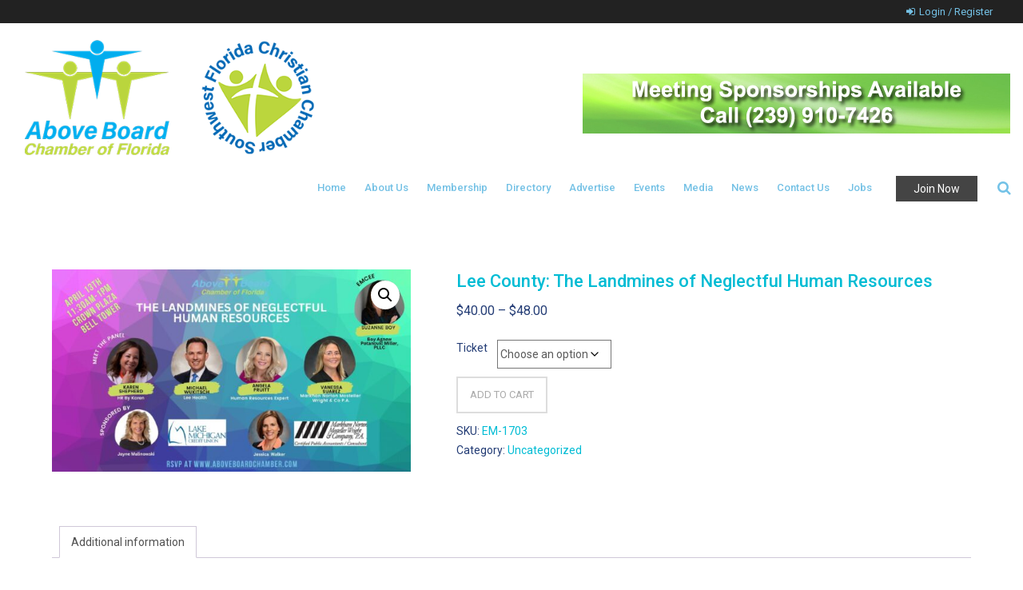

--- FILE ---
content_type: text/html; charset=UTF-8
request_url: https://www.aboveboardchamber.com/product/lee-county-the-landmines-of-neglectful-human-resources/
body_size: 27326
content:
<!DOCTYPE html>
<html lang="en-US">
    <head>
        <meta charset="UTF-8">
        <meta name="viewport" content="width=device-width, initial-scale=1">
        <link rel="profile" href="http://gmpg.org/xfn/11">
        <link rel="pingback" href="https://www.aboveboardchamber.com/xmlrpc.php">
        <link rel="shortcut icon" href="https://www.aboveboardchamber.com/wp-content/uploads/2019/03/favicon.ico"/>                                <script>
                            /* You can add more configuration options to webfontloader by previously defining the WebFontConfig with your options */
                            if ( typeof WebFontConfig === "undefined" ) {
                                WebFontConfig = new Object();
                            }
                            WebFontConfig['google'] = {families: ['Roboto:100,300,400,500,700,900,100italic,300italic,400italic,500italic,700italic,900italic', 'inherit', 'Montserrat:100,200,300,400,500,600,700,800,900,100italic,200italic,300italic,400italic,500italic,600italic,700italic,800italic,900italic']};

                            (function() {
                                var wf = document.createElement( 'script' );
                                wf.src = 'https://ajax.googleapis.com/ajax/libs/webfont/1.5.3/webfont.js';
                                wf.type = 'text/javascript';
                                wf.async = 'true';
                                var s = document.getElementsByTagName( 'script' )[0];
                                s.parentNode.insertBefore( wf, s );
                            })();
                        </script>
                        <meta name='robots' content='index, follow, max-image-preview:large, max-snippet:-1, max-video-preview:-1' />
	<style>img:is([sizes="auto" i], [sizes^="auto," i]) { contain-intrinsic-size: 3000px 1500px }</style>
	
	<!-- This site is optimized with the Yoast SEO plugin v25.9 - https://yoast.com/wordpress/plugins/seo/ -->
	<title>Lee County: The Landmines of Neglectful Human Resources - Above Board Chamber</title>
	<link rel="canonical" href="https://www.aboveboardchamber.com/product/lee-county-the-landmines-of-neglectful-human-resources/" />
	<meta property="og:locale" content="en_US" />
	<meta property="og:type" content="article" />
	<meta property="og:title" content="Lee County: The Landmines of Neglectful Human Resources - Above Board Chamber" />
	<meta property="og:url" content="https://www.aboveboardchamber.com/product/lee-county-the-landmines-of-neglectful-human-resources/" />
	<meta property="og:site_name" content="Above Board Chamber" />
	<meta property="article:publisher" content="https://www.facebook.com/aboveboard" />
	<meta property="article:modified_time" content="2023-04-19T13:56:22+00:00" />
	<meta property="og:image" content="https://www.aboveboardchamber.com/wp-content/uploads/2023/04/The-Lee-County-April-Meetings-2023-1.jpg" />
	<meta property="og:image:width" content="1920" />
	<meta property="og:image:height" content="1080" />
	<meta property="og:image:type" content="image/jpeg" />
	<meta name="twitter:card" content="summary_large_image" />
	<meta name="twitter:site" content="@aboveboardFL" />
	<script type="application/ld+json" class="yoast-schema-graph">{"@context":"https://schema.org","@graph":[{"@type":"WebPage","@id":"https://www.aboveboardchamber.com/product/lee-county-the-landmines-of-neglectful-human-resources/","url":"https://www.aboveboardchamber.com/product/lee-county-the-landmines-of-neglectful-human-resources/","name":"Lee County: The Landmines of Neglectful Human Resources - Above Board Chamber","isPartOf":{"@id":"https://www.aboveboardchamber.com/#website"},"primaryImageOfPage":{"@id":"https://www.aboveboardchamber.com/product/lee-county-the-landmines-of-neglectful-human-resources/#primaryimage"},"image":{"@id":"https://www.aboveboardchamber.com/product/lee-county-the-landmines-of-neglectful-human-resources/#primaryimage"},"thumbnailUrl":"https://www.aboveboardchamber.com/wp-content/uploads/2023/04/The-Lee-County-April-Meetings-2023-1.jpg","datePublished":"2023-03-15T18:04:20+00:00","dateModified":"2023-04-19T13:56:22+00:00","breadcrumb":{"@id":"https://www.aboveboardchamber.com/product/lee-county-the-landmines-of-neglectful-human-resources/#breadcrumb"},"inLanguage":"en-US","potentialAction":[{"@type":"ReadAction","target":["https://www.aboveboardchamber.com/product/lee-county-the-landmines-of-neglectful-human-resources/"]}]},{"@type":"ImageObject","inLanguage":"en-US","@id":"https://www.aboveboardchamber.com/product/lee-county-the-landmines-of-neglectful-human-resources/#primaryimage","url":"https://www.aboveboardchamber.com/wp-content/uploads/2023/04/The-Lee-County-April-Meetings-2023-1.jpg","contentUrl":"https://www.aboveboardchamber.com/wp-content/uploads/2023/04/The-Lee-County-April-Meetings-2023-1.jpg","width":1920,"height":1080},{"@type":"BreadcrumbList","@id":"https://www.aboveboardchamber.com/product/lee-county-the-landmines-of-neglectful-human-resources/#breadcrumb","itemListElement":[{"@type":"ListItem","position":1,"name":"Home","item":"https://www.aboveboardchamber.com/"},{"@type":"ListItem","position":2,"name":"Products","item":"https://www.aboveboardchamber.com/shop/"},{"@type":"ListItem","position":3,"name":"Lee County: The Landmines of Neglectful Human Resources"}]},{"@type":"WebSite","@id":"https://www.aboveboardchamber.com/#website","url":"https://www.aboveboardchamber.com/","name":"Above Board Chamber","description":"Doing Business Together with Honesty and Integrity","publisher":{"@id":"https://www.aboveboardchamber.com/#organization"},"potentialAction":[{"@type":"SearchAction","target":{"@type":"EntryPoint","urlTemplate":"https://www.aboveboardchamber.com/?s={search_term_string}"},"query-input":{"@type":"PropertyValueSpecification","valueRequired":true,"valueName":"search_term_string"}}],"inLanguage":"en-US"},{"@type":"Organization","@id":"https://www.aboveboardchamber.com/#organization","name":"Above Board Chamber of Florida","url":"https://www.aboveboardchamber.com/","logo":{"@type":"ImageObject","inLanguage":"en-US","@id":"https://www.aboveboardchamber.com/#/schema/logo/image/","url":"https://aboveboardchamber.com/wp-content/uploads/2012/11/abc-logo-transparent.png","contentUrl":"https://aboveboardchamber.com/wp-content/uploads/2012/11/abc-logo-transparent.png","width":"342","height":"100","caption":"Above Board Chamber of Florida"},"image":{"@id":"https://www.aboveboardchamber.com/#/schema/logo/image/"},"sameAs":["https://www.facebook.com/aboveboard","https://x.com/aboveboardFL","http://www.linkedin.com/company/2124895","https://www.youtube.com/channel/UCYybU3PEvcmZuV5bNd5CP2A"]}]}</script>
	<!-- / Yoast SEO plugin. -->


<link rel="alternate" type="application/rss+xml" title="Above Board Chamber &raquo; Feed" href="https://www.aboveboardchamber.com/feed/" />
<link rel="alternate" type="application/rss+xml" title="Above Board Chamber &raquo; Comments Feed" href="https://www.aboveboardchamber.com/comments/feed/" />
		<!-- This site uses the Google Analytics by MonsterInsights plugin v9.8.0 - Using Analytics tracking - https://www.monsterinsights.com/ -->
							<script src="//www.googletagmanager.com/gtag/js?id=G-90DF42J6XJ"  data-cfasync="false" data-wpfc-render="false" type="text/javascript" async></script>
			<script data-cfasync="false" data-wpfc-render="false" type="text/javascript">
				var mi_version = '9.8.0';
				var mi_track_user = true;
				var mi_no_track_reason = '';
								var MonsterInsightsDefaultLocations = {"page_location":"https:\/\/www.aboveboardchamber.com\/product\/lee-county-the-landmines-of-neglectful-human-resources\/"};
								if ( typeof MonsterInsightsPrivacyGuardFilter === 'function' ) {
					var MonsterInsightsLocations = (typeof MonsterInsightsExcludeQuery === 'object') ? MonsterInsightsPrivacyGuardFilter( MonsterInsightsExcludeQuery ) : MonsterInsightsPrivacyGuardFilter( MonsterInsightsDefaultLocations );
				} else {
					var MonsterInsightsLocations = (typeof MonsterInsightsExcludeQuery === 'object') ? MonsterInsightsExcludeQuery : MonsterInsightsDefaultLocations;
				}

								var disableStrs = [
										'ga-disable-G-90DF42J6XJ',
									];

				/* Function to detect opted out users */
				function __gtagTrackerIsOptedOut() {
					for (var index = 0; index < disableStrs.length; index++) {
						if (document.cookie.indexOf(disableStrs[index] + '=true') > -1) {
							return true;
						}
					}

					return false;
				}

				/* Disable tracking if the opt-out cookie exists. */
				if (__gtagTrackerIsOptedOut()) {
					for (var index = 0; index < disableStrs.length; index++) {
						window[disableStrs[index]] = true;
					}
				}

				/* Opt-out function */
				function __gtagTrackerOptout() {
					for (var index = 0; index < disableStrs.length; index++) {
						document.cookie = disableStrs[index] + '=true; expires=Thu, 31 Dec 2099 23:59:59 UTC; path=/';
						window[disableStrs[index]] = true;
					}
				}

				if ('undefined' === typeof gaOptout) {
					function gaOptout() {
						__gtagTrackerOptout();
					}
				}
								window.dataLayer = window.dataLayer || [];

				window.MonsterInsightsDualTracker = {
					helpers: {},
					trackers: {},
				};
				if (mi_track_user) {
					function __gtagDataLayer() {
						dataLayer.push(arguments);
					}

					function __gtagTracker(type, name, parameters) {
						if (!parameters) {
							parameters = {};
						}

						if (parameters.send_to) {
							__gtagDataLayer.apply(null, arguments);
							return;
						}

						if (type === 'event') {
														parameters.send_to = monsterinsights_frontend.v4_id;
							var hookName = name;
							if (typeof parameters['event_category'] !== 'undefined') {
								hookName = parameters['event_category'] + ':' + name;
							}

							if (typeof MonsterInsightsDualTracker.trackers[hookName] !== 'undefined') {
								MonsterInsightsDualTracker.trackers[hookName](parameters);
							} else {
								__gtagDataLayer('event', name, parameters);
							}
							
						} else {
							__gtagDataLayer.apply(null, arguments);
						}
					}

					__gtagTracker('js', new Date());
					__gtagTracker('set', {
						'developer_id.dZGIzZG': true,
											});
					if ( MonsterInsightsLocations.page_location ) {
						__gtagTracker('set', MonsterInsightsLocations);
					}
										__gtagTracker('config', 'G-90DF42J6XJ', {"forceSSL":"true","link_attribution":"true"} );
										window.gtag = __gtagTracker;										(function () {
						/* https://developers.google.com/analytics/devguides/collection/analyticsjs/ */
						/* ga and __gaTracker compatibility shim. */
						var noopfn = function () {
							return null;
						};
						var newtracker = function () {
							return new Tracker();
						};
						var Tracker = function () {
							return null;
						};
						var p = Tracker.prototype;
						p.get = noopfn;
						p.set = noopfn;
						p.send = function () {
							var args = Array.prototype.slice.call(arguments);
							args.unshift('send');
							__gaTracker.apply(null, args);
						};
						var __gaTracker = function () {
							var len = arguments.length;
							if (len === 0) {
								return;
							}
							var f = arguments[len - 1];
							if (typeof f !== 'object' || f === null || typeof f.hitCallback !== 'function') {
								if ('send' === arguments[0]) {
									var hitConverted, hitObject = false, action;
									if ('event' === arguments[1]) {
										if ('undefined' !== typeof arguments[3]) {
											hitObject = {
												'eventAction': arguments[3],
												'eventCategory': arguments[2],
												'eventLabel': arguments[4],
												'value': arguments[5] ? arguments[5] : 1,
											}
										}
									}
									if ('pageview' === arguments[1]) {
										if ('undefined' !== typeof arguments[2]) {
											hitObject = {
												'eventAction': 'page_view',
												'page_path': arguments[2],
											}
										}
									}
									if (typeof arguments[2] === 'object') {
										hitObject = arguments[2];
									}
									if (typeof arguments[5] === 'object') {
										Object.assign(hitObject, arguments[5]);
									}
									if ('undefined' !== typeof arguments[1].hitType) {
										hitObject = arguments[1];
										if ('pageview' === hitObject.hitType) {
											hitObject.eventAction = 'page_view';
										}
									}
									if (hitObject) {
										action = 'timing' === arguments[1].hitType ? 'timing_complete' : hitObject.eventAction;
										hitConverted = mapArgs(hitObject);
										__gtagTracker('event', action, hitConverted);
									}
								}
								return;
							}

							function mapArgs(args) {
								var arg, hit = {};
								var gaMap = {
									'eventCategory': 'event_category',
									'eventAction': 'event_action',
									'eventLabel': 'event_label',
									'eventValue': 'event_value',
									'nonInteraction': 'non_interaction',
									'timingCategory': 'event_category',
									'timingVar': 'name',
									'timingValue': 'value',
									'timingLabel': 'event_label',
									'page': 'page_path',
									'location': 'page_location',
									'title': 'page_title',
									'referrer' : 'page_referrer',
								};
								for (arg in args) {
																		if (!(!args.hasOwnProperty(arg) || !gaMap.hasOwnProperty(arg))) {
										hit[gaMap[arg]] = args[arg];
									} else {
										hit[arg] = args[arg];
									}
								}
								return hit;
							}

							try {
								f.hitCallback();
							} catch (ex) {
							}
						};
						__gaTracker.create = newtracker;
						__gaTracker.getByName = newtracker;
						__gaTracker.getAll = function () {
							return [];
						};
						__gaTracker.remove = noopfn;
						__gaTracker.loaded = true;
						window['__gaTracker'] = __gaTracker;
					})();
									} else {
										console.log("");
					(function () {
						function __gtagTracker() {
							return null;
						}

						window['__gtagTracker'] = __gtagTracker;
						window['gtag'] = __gtagTracker;
					})();
									}
			</script>
			
							<!-- / Google Analytics by MonsterInsights -->
		<script type="text/javascript">
/* <![CDATA[ */
window._wpemojiSettings = {"baseUrl":"https:\/\/s.w.org\/images\/core\/emoji\/16.0.1\/72x72\/","ext":".png","svgUrl":"https:\/\/s.w.org\/images\/core\/emoji\/16.0.1\/svg\/","svgExt":".svg","source":{"concatemoji":"https:\/\/www.aboveboardchamber.com\/wp-includes\/js\/wp-emoji-release.min.js"}};
/*! This file is auto-generated */
!function(s,n){var o,i,e;function c(e){try{var t={supportTests:e,timestamp:(new Date).valueOf()};sessionStorage.setItem(o,JSON.stringify(t))}catch(e){}}function p(e,t,n){e.clearRect(0,0,e.canvas.width,e.canvas.height),e.fillText(t,0,0);var t=new Uint32Array(e.getImageData(0,0,e.canvas.width,e.canvas.height).data),a=(e.clearRect(0,0,e.canvas.width,e.canvas.height),e.fillText(n,0,0),new Uint32Array(e.getImageData(0,0,e.canvas.width,e.canvas.height).data));return t.every(function(e,t){return e===a[t]})}function u(e,t){e.clearRect(0,0,e.canvas.width,e.canvas.height),e.fillText(t,0,0);for(var n=e.getImageData(16,16,1,1),a=0;a<n.data.length;a++)if(0!==n.data[a])return!1;return!0}function f(e,t,n,a){switch(t){case"flag":return n(e,"\ud83c\udff3\ufe0f\u200d\u26a7\ufe0f","\ud83c\udff3\ufe0f\u200b\u26a7\ufe0f")?!1:!n(e,"\ud83c\udde8\ud83c\uddf6","\ud83c\udde8\u200b\ud83c\uddf6")&&!n(e,"\ud83c\udff4\udb40\udc67\udb40\udc62\udb40\udc65\udb40\udc6e\udb40\udc67\udb40\udc7f","\ud83c\udff4\u200b\udb40\udc67\u200b\udb40\udc62\u200b\udb40\udc65\u200b\udb40\udc6e\u200b\udb40\udc67\u200b\udb40\udc7f");case"emoji":return!a(e,"\ud83e\udedf")}return!1}function g(e,t,n,a){var r="undefined"!=typeof WorkerGlobalScope&&self instanceof WorkerGlobalScope?new OffscreenCanvas(300,150):s.createElement("canvas"),o=r.getContext("2d",{willReadFrequently:!0}),i=(o.textBaseline="top",o.font="600 32px Arial",{});return e.forEach(function(e){i[e]=t(o,e,n,a)}),i}function t(e){var t=s.createElement("script");t.src=e,t.defer=!0,s.head.appendChild(t)}"undefined"!=typeof Promise&&(o="wpEmojiSettingsSupports",i=["flag","emoji"],n.supports={everything:!0,everythingExceptFlag:!0},e=new Promise(function(e){s.addEventListener("DOMContentLoaded",e,{once:!0})}),new Promise(function(t){var n=function(){try{var e=JSON.parse(sessionStorage.getItem(o));if("object"==typeof e&&"number"==typeof e.timestamp&&(new Date).valueOf()<e.timestamp+604800&&"object"==typeof e.supportTests)return e.supportTests}catch(e){}return null}();if(!n){if("undefined"!=typeof Worker&&"undefined"!=typeof OffscreenCanvas&&"undefined"!=typeof URL&&URL.createObjectURL&&"undefined"!=typeof Blob)try{var e="postMessage("+g.toString()+"("+[JSON.stringify(i),f.toString(),p.toString(),u.toString()].join(",")+"));",a=new Blob([e],{type:"text/javascript"}),r=new Worker(URL.createObjectURL(a),{name:"wpTestEmojiSupports"});return void(r.onmessage=function(e){c(n=e.data),r.terminate(),t(n)})}catch(e){}c(n=g(i,f,p,u))}t(n)}).then(function(e){for(var t in e)n.supports[t]=e[t],n.supports.everything=n.supports.everything&&n.supports[t],"flag"!==t&&(n.supports.everythingExceptFlag=n.supports.everythingExceptFlag&&n.supports[t]);n.supports.everythingExceptFlag=n.supports.everythingExceptFlag&&!n.supports.flag,n.DOMReady=!1,n.readyCallback=function(){n.DOMReady=!0}}).then(function(){return e}).then(function(){var e;n.supports.everything||(n.readyCallback(),(e=n.source||{}).concatemoji?t(e.concatemoji):e.wpemoji&&e.twemoji&&(t(e.twemoji),t(e.wpemoji)))}))}((window,document),window._wpemojiSettings);
/* ]]> */
</script>
<style id='wp-emoji-styles-inline-css' type='text/css'>

	img.wp-smiley, img.emoji {
		display: inline !important;
		border: none !important;
		box-shadow: none !important;
		height: 1em !important;
		width: 1em !important;
		margin: 0 0.07em !important;
		vertical-align: -0.1em !important;
		background: none !important;
		padding: 0 !important;
	}
</style>
<link rel='stylesheet' id='wp-block-library-css' href='https://www.aboveboardchamber.com/wp-includes/css/dist/block-library/style.min.css' type='text/css' media='all' />
<style id='classic-theme-styles-inline-css' type='text/css'>
/*! This file is auto-generated */
.wp-block-button__link{color:#fff;background-color:#32373c;border-radius:9999px;box-shadow:none;text-decoration:none;padding:calc(.667em + 2px) calc(1.333em + 2px);font-size:1.125em}.wp-block-file__button{background:#32373c;color:#fff;text-decoration:none}
</style>
<link rel='stylesheet' id='Connections_Directory/Block/Carousel/Style-css' href='//www.aboveboardchamber.com/wp-content/plugins/connections/assets/dist/block/carousel/style.css' type='text/css' media='all' />
<link rel='stylesheet' id='Connections_Directory/Block/Team/Style-css' href='//www.aboveboardchamber.com/wp-content/plugins/connections/assets/dist/block/team/style.css' type='text/css' media='all' />
<style id='global-styles-inline-css' type='text/css'>
:root{--wp--preset--aspect-ratio--square: 1;--wp--preset--aspect-ratio--4-3: 4/3;--wp--preset--aspect-ratio--3-4: 3/4;--wp--preset--aspect-ratio--3-2: 3/2;--wp--preset--aspect-ratio--2-3: 2/3;--wp--preset--aspect-ratio--16-9: 16/9;--wp--preset--aspect-ratio--9-16: 9/16;--wp--preset--color--black: #000000;--wp--preset--color--cyan-bluish-gray: #abb8c3;--wp--preset--color--white: #ffffff;--wp--preset--color--pale-pink: #f78da7;--wp--preset--color--vivid-red: #cf2e2e;--wp--preset--color--luminous-vivid-orange: #ff6900;--wp--preset--color--luminous-vivid-amber: #fcb900;--wp--preset--color--light-green-cyan: #7bdcb5;--wp--preset--color--vivid-green-cyan: #00d084;--wp--preset--color--pale-cyan-blue: #8ed1fc;--wp--preset--color--vivid-cyan-blue: #0693e3;--wp--preset--color--vivid-purple: #9b51e0;--wp--preset--gradient--vivid-cyan-blue-to-vivid-purple: linear-gradient(135deg,rgba(6,147,227,1) 0%,rgb(155,81,224) 100%);--wp--preset--gradient--light-green-cyan-to-vivid-green-cyan: linear-gradient(135deg,rgb(122,220,180) 0%,rgb(0,208,130) 100%);--wp--preset--gradient--luminous-vivid-amber-to-luminous-vivid-orange: linear-gradient(135deg,rgba(252,185,0,1) 0%,rgba(255,105,0,1) 100%);--wp--preset--gradient--luminous-vivid-orange-to-vivid-red: linear-gradient(135deg,rgba(255,105,0,1) 0%,rgb(207,46,46) 100%);--wp--preset--gradient--very-light-gray-to-cyan-bluish-gray: linear-gradient(135deg,rgb(238,238,238) 0%,rgb(169,184,195) 100%);--wp--preset--gradient--cool-to-warm-spectrum: linear-gradient(135deg,rgb(74,234,220) 0%,rgb(151,120,209) 20%,rgb(207,42,186) 40%,rgb(238,44,130) 60%,rgb(251,105,98) 80%,rgb(254,248,76) 100%);--wp--preset--gradient--blush-light-purple: linear-gradient(135deg,rgb(255,206,236) 0%,rgb(152,150,240) 100%);--wp--preset--gradient--blush-bordeaux: linear-gradient(135deg,rgb(254,205,165) 0%,rgb(254,45,45) 50%,rgb(107,0,62) 100%);--wp--preset--gradient--luminous-dusk: linear-gradient(135deg,rgb(255,203,112) 0%,rgb(199,81,192) 50%,rgb(65,88,208) 100%);--wp--preset--gradient--pale-ocean: linear-gradient(135deg,rgb(255,245,203) 0%,rgb(182,227,212) 50%,rgb(51,167,181) 100%);--wp--preset--gradient--electric-grass: linear-gradient(135deg,rgb(202,248,128) 0%,rgb(113,206,126) 100%);--wp--preset--gradient--midnight: linear-gradient(135deg,rgb(2,3,129) 0%,rgb(40,116,252) 100%);--wp--preset--font-size--small: 13px;--wp--preset--font-size--medium: 20px;--wp--preset--font-size--large: 36px;--wp--preset--font-size--x-large: 42px;--wp--preset--spacing--20: 0.44rem;--wp--preset--spacing--30: 0.67rem;--wp--preset--spacing--40: 1rem;--wp--preset--spacing--50: 1.5rem;--wp--preset--spacing--60: 2.25rem;--wp--preset--spacing--70: 3.38rem;--wp--preset--spacing--80: 5.06rem;--wp--preset--shadow--natural: 6px 6px 9px rgba(0, 0, 0, 0.2);--wp--preset--shadow--deep: 12px 12px 50px rgba(0, 0, 0, 0.4);--wp--preset--shadow--sharp: 6px 6px 0px rgba(0, 0, 0, 0.2);--wp--preset--shadow--outlined: 6px 6px 0px -3px rgba(255, 255, 255, 1), 6px 6px rgba(0, 0, 0, 1);--wp--preset--shadow--crisp: 6px 6px 0px rgba(0, 0, 0, 1);}:where(.is-layout-flex){gap: 0.5em;}:where(.is-layout-grid){gap: 0.5em;}body .is-layout-flex{display: flex;}.is-layout-flex{flex-wrap: wrap;align-items: center;}.is-layout-flex > :is(*, div){margin: 0;}body .is-layout-grid{display: grid;}.is-layout-grid > :is(*, div){margin: 0;}:where(.wp-block-columns.is-layout-flex){gap: 2em;}:where(.wp-block-columns.is-layout-grid){gap: 2em;}:where(.wp-block-post-template.is-layout-flex){gap: 1.25em;}:where(.wp-block-post-template.is-layout-grid){gap: 1.25em;}.has-black-color{color: var(--wp--preset--color--black) !important;}.has-cyan-bluish-gray-color{color: var(--wp--preset--color--cyan-bluish-gray) !important;}.has-white-color{color: var(--wp--preset--color--white) !important;}.has-pale-pink-color{color: var(--wp--preset--color--pale-pink) !important;}.has-vivid-red-color{color: var(--wp--preset--color--vivid-red) !important;}.has-luminous-vivid-orange-color{color: var(--wp--preset--color--luminous-vivid-orange) !important;}.has-luminous-vivid-amber-color{color: var(--wp--preset--color--luminous-vivid-amber) !important;}.has-light-green-cyan-color{color: var(--wp--preset--color--light-green-cyan) !important;}.has-vivid-green-cyan-color{color: var(--wp--preset--color--vivid-green-cyan) !important;}.has-pale-cyan-blue-color{color: var(--wp--preset--color--pale-cyan-blue) !important;}.has-vivid-cyan-blue-color{color: var(--wp--preset--color--vivid-cyan-blue) !important;}.has-vivid-purple-color{color: var(--wp--preset--color--vivid-purple) !important;}.has-black-background-color{background-color: var(--wp--preset--color--black) !important;}.has-cyan-bluish-gray-background-color{background-color: var(--wp--preset--color--cyan-bluish-gray) !important;}.has-white-background-color{background-color: var(--wp--preset--color--white) !important;}.has-pale-pink-background-color{background-color: var(--wp--preset--color--pale-pink) !important;}.has-vivid-red-background-color{background-color: var(--wp--preset--color--vivid-red) !important;}.has-luminous-vivid-orange-background-color{background-color: var(--wp--preset--color--luminous-vivid-orange) !important;}.has-luminous-vivid-amber-background-color{background-color: var(--wp--preset--color--luminous-vivid-amber) !important;}.has-light-green-cyan-background-color{background-color: var(--wp--preset--color--light-green-cyan) !important;}.has-vivid-green-cyan-background-color{background-color: var(--wp--preset--color--vivid-green-cyan) !important;}.has-pale-cyan-blue-background-color{background-color: var(--wp--preset--color--pale-cyan-blue) !important;}.has-vivid-cyan-blue-background-color{background-color: var(--wp--preset--color--vivid-cyan-blue) !important;}.has-vivid-purple-background-color{background-color: var(--wp--preset--color--vivid-purple) !important;}.has-black-border-color{border-color: var(--wp--preset--color--black) !important;}.has-cyan-bluish-gray-border-color{border-color: var(--wp--preset--color--cyan-bluish-gray) !important;}.has-white-border-color{border-color: var(--wp--preset--color--white) !important;}.has-pale-pink-border-color{border-color: var(--wp--preset--color--pale-pink) !important;}.has-vivid-red-border-color{border-color: var(--wp--preset--color--vivid-red) !important;}.has-luminous-vivid-orange-border-color{border-color: var(--wp--preset--color--luminous-vivid-orange) !important;}.has-luminous-vivid-amber-border-color{border-color: var(--wp--preset--color--luminous-vivid-amber) !important;}.has-light-green-cyan-border-color{border-color: var(--wp--preset--color--light-green-cyan) !important;}.has-vivid-green-cyan-border-color{border-color: var(--wp--preset--color--vivid-green-cyan) !important;}.has-pale-cyan-blue-border-color{border-color: var(--wp--preset--color--pale-cyan-blue) !important;}.has-vivid-cyan-blue-border-color{border-color: var(--wp--preset--color--vivid-cyan-blue) !important;}.has-vivid-purple-border-color{border-color: var(--wp--preset--color--vivid-purple) !important;}.has-vivid-cyan-blue-to-vivid-purple-gradient-background{background: var(--wp--preset--gradient--vivid-cyan-blue-to-vivid-purple) !important;}.has-light-green-cyan-to-vivid-green-cyan-gradient-background{background: var(--wp--preset--gradient--light-green-cyan-to-vivid-green-cyan) !important;}.has-luminous-vivid-amber-to-luminous-vivid-orange-gradient-background{background: var(--wp--preset--gradient--luminous-vivid-amber-to-luminous-vivid-orange) !important;}.has-luminous-vivid-orange-to-vivid-red-gradient-background{background: var(--wp--preset--gradient--luminous-vivid-orange-to-vivid-red) !important;}.has-very-light-gray-to-cyan-bluish-gray-gradient-background{background: var(--wp--preset--gradient--very-light-gray-to-cyan-bluish-gray) !important;}.has-cool-to-warm-spectrum-gradient-background{background: var(--wp--preset--gradient--cool-to-warm-spectrum) !important;}.has-blush-light-purple-gradient-background{background: var(--wp--preset--gradient--blush-light-purple) !important;}.has-blush-bordeaux-gradient-background{background: var(--wp--preset--gradient--blush-bordeaux) !important;}.has-luminous-dusk-gradient-background{background: var(--wp--preset--gradient--luminous-dusk) !important;}.has-pale-ocean-gradient-background{background: var(--wp--preset--gradient--pale-ocean) !important;}.has-electric-grass-gradient-background{background: var(--wp--preset--gradient--electric-grass) !important;}.has-midnight-gradient-background{background: var(--wp--preset--gradient--midnight) !important;}.has-small-font-size{font-size: var(--wp--preset--font-size--small) !important;}.has-medium-font-size{font-size: var(--wp--preset--font-size--medium) !important;}.has-large-font-size{font-size: var(--wp--preset--font-size--large) !important;}.has-x-large-font-size{font-size: var(--wp--preset--font-size--x-large) !important;}
:where(.wp-block-post-template.is-layout-flex){gap: 1.25em;}:where(.wp-block-post-template.is-layout-grid){gap: 1.25em;}
:where(.wp-block-columns.is-layout-flex){gap: 2em;}:where(.wp-block-columns.is-layout-grid){gap: 2em;}
:root :where(.wp-block-pullquote){font-size: 1.5em;line-height: 1.6;}
</style>
<link rel='stylesheet' id='cforms2-css' href='https://www.aboveboardchamber.com/wp-content/plugins/cforms2/styling/../../cforms-custom/abc2019.css' type='text/css' media='all' />
<link rel='stylesheet' id='contact-form-7-css' href='https://www.aboveboardchamber.com/wp-content/plugins/contact-form-7/includes/css/styles.css' type='text/css' media='all' />
<link rel='stylesheet' id='events-manager-css' href='https://www.aboveboardchamber.com/wp-content/plugins/events-manager/includes/css/events-manager.css' type='text/css' media='all' />
<link rel='stylesheet' id='events-manager-pro-css' href='https://www.aboveboardchamber.com/wp-content/plugins/events-manager-pro/includes/css/events-manager-pro.css' type='text/css' media='all' />
<link rel='stylesheet' id='rs-plugin-settings-css' href='https://www.aboveboardchamber.com/wp-content/plugins/revslider/public/assets/css/settings.css' type='text/css' media='all' />
<style id='rs-plugin-settings-inline-css' type='text/css'>
#rs-demo-id {}
</style>
<link rel='stylesheet' id='photoswipe-css' href='https://www.aboveboardchamber.com/wp-content/plugins/woocommerce/assets/css/photoswipe/photoswipe.min.css' type='text/css' media='all' />
<link rel='stylesheet' id='photoswipe-default-skin-css' href='https://www.aboveboardchamber.com/wp-content/plugins/woocommerce/assets/css/photoswipe/default-skin/default-skin.min.css' type='text/css' media='all' />
<link rel='stylesheet' id='woocommerce-layout-css' href='https://www.aboveboardchamber.com/wp-content/plugins/woocommerce/assets/css/woocommerce-layout.css' type='text/css' media='all' />
<link rel='stylesheet' id='woocommerce-smallscreen-css' href='https://www.aboveboardchamber.com/wp-content/plugins/woocommerce/assets/css/woocommerce-smallscreen.css' type='text/css' media='only screen and (max-width: 768px)' />
<link rel='stylesheet' id='woocommerce-general-css' href='https://www.aboveboardchamber.com/wp-content/plugins/woocommerce/assets/css/woocommerce.css' type='text/css' media='all' />
<style id='woocommerce-inline-inline-css' type='text/css'>
.woocommerce form .form-row .required { visibility: visible; }
</style>
<link rel='stylesheet' id='wp-job-manager-job-listings-css' href='https://www.aboveboardchamber.com/wp-content/plugins/wp-job-manager/assets/dist/css/job-listings.css' type='text/css' media='all' />
<link rel='stylesheet' id='brands-styles-css' href='https://www.aboveboardchamber.com/wp-content/plugins/woocommerce/assets/css/brands.css' type='text/css' media='all' />
<link rel='stylesheet' id='avas-parent-style-css' href='https://www.aboveboardchamber.com/wp-content/themes/avas/style.css' type='text/css' media='all' />
<link rel='stylesheet' id='bootstrap-css' href='https://www.aboveboardchamber.com/wp-content/themes/avas/assets/css/bootstrap.min.css' type='text/css' media='all' />
<link rel='stylesheet' id='misc-css-css' href='https://www.aboveboardchamber.com/wp-content/themes/avas/assets/css/misc.css' type='text/css' media='all' />
<link rel='stylesheet' id='main-css-css' href='https://www.aboveboardchamber.com/wp-content/themes/avas/assets/css/main.css' type='text/css' media='all' />
<link rel='stylesheet' id='slick-css' href='https://www.aboveboardchamber.com/wp-content/themes/avas/assets/css/slick.min.css' type='text/css' media='all' />
<link rel='stylesheet' id='owl-carousel-css' href='https://www.aboveboardchamber.com/wp-content/themes/avas/assets/css/owl-carousel.min.css' type='text/css' media='all' />
<link rel='stylesheet' id='lightslider-css' href='https://www.aboveboardchamber.com/wp-content/themes/avas/assets/css/lightslider.min.css' type='text/css' media='all' />
<link rel='stylesheet' id='flexslider-css' href='https://www.aboveboardchamber.com/wp-content/themes/avas/assets/css/flexslider.min.css' type='text/css' media='all' />
<link rel='stylesheet' id='slider-css' href='https://www.aboveboardchamber.com/wp-content/themes/avas/assets/css/slider.min.css' type='text/css' media='all' />
<link rel='stylesheet' id='flipster-css' href='https://www.aboveboardchamber.com/wp-content/themes/avas/assets/css/flipster.min.css' type='text/css' media='all' />
<link rel='stylesheet' id='magnific-popup-css' href='https://www.aboveboardchamber.com/wp-content/themes/avas/assets/css/magnific-popup.min.css' type='text/css' media='all' />
<link rel='stylesheet' id='lity-css' href='https://www.aboveboardchamber.com/wp-content/themes/avas/assets/css/lity.min.css' type='text/css' media='all' />
<link rel='stylesheet' id='font-awesome-css' href='https://www.aboveboardchamber.com/wp-content/plugins/elementor/assets/lib/font-awesome/css/font-awesome.min.css' type='text/css' media='all' />
<link rel='stylesheet' id='icomoon-css' href='https://www.aboveboardchamber.com/wp-content/themes/avas/assets/css/icomoon.min.css' type='text/css' media='all' />
<link rel='stylesheet' id='flaticon-css' href='https://www.aboveboardchamber.com/wp-content/themes/avas/assets/css/flaticon.min.css' type='text/css' media='all' />
<link rel='stylesheet' id='dashicons-css' href='https://www.aboveboardchamber.com/wp-includes/css/dashicons.min.css' type='text/css' media='all' />
<link rel='stylesheet' id='youtube-channel-gallery-css' href='https://www.aboveboardchamber.com/wp-content/plugins/youtube-channel-gallery/styles.css' type='text/css' media='all' />
<link rel='stylesheet' id='jquery.magnific-popup-css' href='https://www.aboveboardchamber.com/wp-content/plugins/youtube-channel-gallery/magnific-popup.css' type='text/css' media='all' />
<link rel='stylesheet' id='cn-public-css' href='//www.aboveboardchamber.com/wp-content/plugins/connections/assets/dist/frontend/style.css' type='text/css' media='all' />
<link rel='stylesheet' id='cnt-profile-css' href='//www.aboveboardchamber.com/wp-content/plugins/connections/templates/profile/profile.css' type='text/css' media='all' />
<link rel='stylesheet' id='cn-brandicons-css' href='//www.aboveboardchamber.com/wp-content/plugins/connections/assets/vendor/icomoon-brands/style.css' type='text/css' media='all' />
<link rel='stylesheet' id='cn-chosen-css' href='//www.aboveboardchamber.com/wp-content/plugins/connections/assets/vendor/chosen/chosen.min.css' type='text/css' media='all' />
<link rel='stylesheet' id='events-manager-woocommerce-css' href='https://www.aboveboardchamber.com/wp-content/plugins/events-manager-woocommerce/includes/css/events-manager-woocommerce.css' type='text/css' media='all' />
<link rel='stylesheet' id='cn-form-user-css' href='https://www.aboveboardchamber.com/wp-content/plugins/connections-form/css/cn-form-user.css' type='text/css' media='all' />
<script type="text/javascript" src="https://www.aboveboardchamber.com/wp-includes/js/jquery/jquery.min.js" id="jquery-core-js"></script>
<script type="text/javascript" src="https://www.aboveboardchamber.com/wp-includes/js/jquery/jquery-migrate.min.js" id="jquery-migrate-js"></script>
<script type="text/javascript" src="https://www.aboveboardchamber.com/wp-content/plugins/google-analytics-for-wordpress/assets/js/frontend-gtag.js" id="monsterinsights-frontend-script-js" async="async" data-wp-strategy="async"></script>
<script data-cfasync="false" data-wpfc-render="false" type="text/javascript" id='monsterinsights-frontend-script-js-extra'>/* <![CDATA[ */
var monsterinsights_frontend = {"js_events_tracking":"true","download_extensions":"doc,pdf,ppt,zip,xls,docx,pptx,xlsx","inbound_paths":"[{\"path\":\"\\\/go\\\/\",\"label\":\"affiliate\"},{\"path\":\"\\\/recommend\\\/\",\"label\":\"affiliate\"}]","home_url":"https:\/\/www.aboveboardchamber.com","hash_tracking":"false","v4_id":"G-90DF42J6XJ"};/* ]]> */
</script>
<script type="text/javascript" id="cforms2-js-extra">
/* <![CDATA[ */
var cforms2_ajax = {"url":"https:\/\/www.aboveboardchamber.com\/wp-admin\/admin-ajax.php","nonces":{"submitcform":"918cf94c6f"}};
/* ]]> */
</script>
<script type="text/javascript" src="https://www.aboveboardchamber.com/wp-content/plugins/cforms2/js/cforms.js" id="cforms2-js"></script>
<script type="text/javascript" src="https://www.aboveboardchamber.com/wp-includes/js/jquery/ui/core.min.js" id="jquery-ui-core-js"></script>
<script type="text/javascript" src="https://www.aboveboardchamber.com/wp-includes/js/jquery/ui/mouse.min.js" id="jquery-ui-mouse-js"></script>
<script type="text/javascript" src="https://www.aboveboardchamber.com/wp-includes/js/jquery/ui/sortable.min.js" id="jquery-ui-sortable-js"></script>
<script type="text/javascript" src="https://www.aboveboardchamber.com/wp-includes/js/jquery/ui/datepicker.min.js" id="jquery-ui-datepicker-js"></script>
<script type="text/javascript" id="jquery-ui-datepicker-js-after">
/* <![CDATA[ */
jQuery(function(jQuery){jQuery.datepicker.setDefaults({"closeText":"Close","currentText":"Today","monthNames":["January","February","March","April","May","June","July","August","September","October","November","December"],"monthNamesShort":["Jan","Feb","Mar","Apr","May","Jun","Jul","Aug","Sep","Oct","Nov","Dec"],"nextText":"Next","prevText":"Previous","dayNames":["Sunday","Monday","Tuesday","Wednesday","Thursday","Friday","Saturday"],"dayNamesShort":["Sun","Mon","Tue","Wed","Thu","Fri","Sat"],"dayNamesMin":["S","M","T","W","T","F","S"],"dateFormat":"MM d, yy","firstDay":0,"isRTL":false});});
/* ]]> */
</script>
<script type="text/javascript" src="https://www.aboveboardchamber.com/wp-includes/js/jquery/ui/resizable.min.js" id="jquery-ui-resizable-js"></script>
<script type="text/javascript" src="https://www.aboveboardchamber.com/wp-includes/js/jquery/ui/draggable.min.js" id="jquery-ui-draggable-js"></script>
<script type="text/javascript" src="https://www.aboveboardchamber.com/wp-includes/js/jquery/ui/controlgroup.min.js" id="jquery-ui-controlgroup-js"></script>
<script type="text/javascript" src="https://www.aboveboardchamber.com/wp-includes/js/jquery/ui/checkboxradio.min.js" id="jquery-ui-checkboxradio-js"></script>
<script type="text/javascript" src="https://www.aboveboardchamber.com/wp-includes/js/jquery/ui/button.min.js" id="jquery-ui-button-js"></script>
<script type="text/javascript" src="https://www.aboveboardchamber.com/wp-includes/js/jquery/ui/dialog.min.js" id="jquery-ui-dialog-js"></script>
<script type="text/javascript" id="events-manager-js-extra">
/* <![CDATA[ */
var EM = {"ajaxurl":"https:\/\/www.aboveboardchamber.com\/wp-admin\/admin-ajax.php","locationajaxurl":"https:\/\/www.aboveboardchamber.com\/wp-admin\/admin-ajax.php?action=locations_search","firstDay":"0","locale":"en","dateFormat":"yy-mm-dd","ui_css":"https:\/\/www.aboveboardchamber.com\/wp-content\/plugins\/events-manager\/includes\/css\/jquery-ui\/build.css","show24hours":"0","is_ssl":"1","autocomplete_limit":"10","calendar":{"breakpoints":{"small":560,"medium":908,"large":false}},"phone":"","datepicker":{"format":"m\/d\/Y"},"search":{"breakpoints":{"small":650,"medium":850,"full":false}},"url":"https:\/\/www.aboveboardchamber.com\/wp-content\/plugins\/events-manager","assets":{"input.em-uploader":{"js":{"em-uploader":{"url":"https:\/\/www.aboveboardchamber.com\/wp-content\/plugins\/events-manager\/includes\/js\/em-uploader.js?v=7.1.7","event":"em_uploader_ready"}}},".em-recurrence-sets, .em-timezone":{"js":{"luxon":{"url":"luxon\/luxon.js?v=7.1.7","event":"em_luxon_ready"}}},".em-booking-form, #em-booking-form, .em-booking-recurring, .em-event-booking-form":{"js":{"attendee-forms":{"url":"https:\/\/www.aboveboardchamber.com\/wp-content\/plugins\/events-manager-pro\/add-ons\/bookings-form\/attendee-forms.js?v=3.7","requires":"em-bookings"},"em-bookings":{"url":"https:\/\/www.aboveboardchamber.com\/wp-content\/plugins\/events-manager\/includes\/js\/bookingsform.js?v=7.1.7","event":"em_booking_form_js_loaded"}}},"#em-opt-archetypes":{"js":{"archetypes":"https:\/\/www.aboveboardchamber.com\/wp-content\/plugins\/events-manager\/includes\/js\/admin-archetype-editor.js?v=7.1.7","archetypes_ms":"https:\/\/www.aboveboardchamber.com\/wp-content\/plugins\/events-manager\/includes\/js\/admin-archetypes.js?v=7.1.7","qs":"qs\/qs.js?v=7.1.7"}}},"cached":"","google_maps_api":"AIzaSyAedwlVdJDSCYAlO75moxfYMi8mCRAI-ug","bookingInProgress":"Please wait while the booking is being submitted.","tickets_save":"Save Ticket","bookingajaxurl":"https:\/\/www.aboveboardchamber.com\/wp-admin\/admin-ajax.php","bookings_export_save":"Export Bookings","bookings_settings_save":"Save Settings","booking_delete":"Are you sure you want to delete?","booking_offset":"30","bookings":{"submit_button":{"text":{"default":"Submit your Registration","free":"Submit your Registration","payment":"Submit your Registration","processing":"Processing ..."}},"update_listener":""},"bb_full":"Sold Out","bb_book":"Book Now","bb_booking":"Booking...","bb_booked":"Booking Submitted","bb_error":"Booking Error. Try again?","bb_cancel":"Cancel","bb_canceling":"Canceling...","bb_cancelled":"Cancelled","bb_cancel_error":"Cancellation Error. Try again?","txt_search":"Search","txt_searching":"Searching...","txt_loading":"Loading...","cache":"","api_nonce":"74154a428a","attendance_api_url":"https:\/\/www.aboveboardchamber.com\/wp-json\/events-manager\/v1\/attendance","wc_button_add":"Add to Cart","wc_button_added":"Added to Cart","wc_button_adding":"Adding to Cart ..."};
/* ]]> */
</script>
<script type="text/javascript" src="https://www.aboveboardchamber.com/wp-content/plugins/events-manager/includes/js/events-manager.js" id="events-manager-js"></script>
<script type="text/javascript" src="https://www.aboveboardchamber.com/wp-content/plugins/events-manager-pro/includes/js/events-manager-pro.js" id="events-manager-pro-js"></script>
<script type="text/javascript" src="https://www.aboveboardchamber.com/wp-content/plugins/revslider/public/assets/js/jquery.themepunch.tools.min.js" id="tp-tools-js"></script>
<script type="text/javascript" src="https://www.aboveboardchamber.com/wp-content/plugins/revslider/public/assets/js/jquery.themepunch.revolution.min.js" id="revmin-js"></script>
<script type="text/javascript" src="https://www.aboveboardchamber.com/wp-content/plugins/woocommerce/assets/js/jquery-blockui/jquery.blockUI.min.js" id="jquery-blockui-js" defer="defer" data-wp-strategy="defer"></script>
<script type="text/javascript" id="wc-add-to-cart-js-extra">
/* <![CDATA[ */
var wc_add_to_cart_params = {"ajax_url":"\/wp-admin\/admin-ajax.php","wc_ajax_url":"\/?wc-ajax=%%endpoint%%","i18n_view_cart":"View cart","cart_url":"https:\/\/www.aboveboardchamber.com\/cart\/","is_cart":"","cart_redirect_after_add":"yes"};
/* ]]> */
</script>
<script type="text/javascript" src="https://www.aboveboardchamber.com/wp-content/plugins/woocommerce/assets/js/frontend/add-to-cart.min.js" id="wc-add-to-cart-js" defer="defer" data-wp-strategy="defer"></script>
<script type="text/javascript" src="https://www.aboveboardchamber.com/wp-content/plugins/woocommerce/assets/js/zoom/jquery.zoom.min.js" id="zoom-js" defer="defer" data-wp-strategy="defer"></script>
<script type="text/javascript" src="https://www.aboveboardchamber.com/wp-content/plugins/woocommerce/assets/js/photoswipe/photoswipe.min.js" id="photoswipe-js" defer="defer" data-wp-strategy="defer"></script>
<script type="text/javascript" src="https://www.aboveboardchamber.com/wp-content/plugins/woocommerce/assets/js/photoswipe/photoswipe-ui-default.min.js" id="photoswipe-ui-default-js" defer="defer" data-wp-strategy="defer"></script>
<script type="text/javascript" id="wc-single-product-js-extra">
/* <![CDATA[ */
var wc_single_product_params = {"i18n_required_rating_text":"Please select a rating","i18n_rating_options":["1 of 5 stars","2 of 5 stars","3 of 5 stars","4 of 5 stars","5 of 5 stars"],"i18n_product_gallery_trigger_text":"View full-screen image gallery","review_rating_required":"yes","flexslider":{"rtl":false,"animation":"slide","smoothHeight":true,"directionNav":false,"controlNav":"thumbnails","slideshow":false,"animationSpeed":500,"animationLoop":false,"allowOneSlide":false},"zoom_enabled":"1","zoom_options":[],"photoswipe_enabled":"1","photoswipe_options":{"shareEl":false,"closeOnScroll":false,"history":false,"hideAnimationDuration":0,"showAnimationDuration":0},"flexslider_enabled":"1"};
/* ]]> */
</script>
<script type="text/javascript" src="https://www.aboveboardchamber.com/wp-content/plugins/woocommerce/assets/js/frontend/single-product.min.js" id="wc-single-product-js" defer="defer" data-wp-strategy="defer"></script>
<script type="text/javascript" src="//www.aboveboardchamber.com/wp-content/plugins/connections/assets/vendor/js-cookie/js.cookie.js" id="js-cookie-js" defer="defer" data-wp-strategy="defer"></script>
<script type="text/javascript" id="woocommerce-js-extra">
/* <![CDATA[ */
var woocommerce_params = {"ajax_url":"\/wp-admin\/admin-ajax.php","wc_ajax_url":"\/?wc-ajax=%%endpoint%%","i18n_password_show":"Show password","i18n_password_hide":"Hide password"};
/* ]]> */
</script>
<script type="text/javascript" src="https://www.aboveboardchamber.com/wp-content/plugins/woocommerce/assets/js/frontend/woocommerce.min.js" id="woocommerce-js" defer="defer" data-wp-strategy="defer"></script>
<script type="text/javascript" src="https://www.aboveboardchamber.com/wp-content/plugins/events-manager-woocommerce/includes/js/events-manager-woocommerce.js" id="events-manager-woocommerce-js"></script>
<link rel="https://api.w.org/" href="https://www.aboveboardchamber.com/wp-json/" /><link rel="alternate" title="JSON" type="application/json" href="https://www.aboveboardchamber.com/wp-json/wp/v2/product/22371" /><link rel="EditURI" type="application/rsd+xml" title="RSD" href="https://www.aboveboardchamber.com/xmlrpc.php?rsd" />
<meta name="generator" content="WordPress 6.8.3" />
<meta name="generator" content="WooCommerce 10.1.2" />
<link rel='shortlink' href='https://www.aboveboardchamber.com/?p=22371' />
<link rel="alternate" title="oEmbed (JSON)" type="application/json+oembed" href="https://www.aboveboardchamber.com/wp-json/oembed/1.0/embed?url=https%3A%2F%2Fwww.aboveboardchamber.com%2Fproduct%2Flee-county-the-landmines-of-neglectful-human-resources%2F" />
<link rel="alternate" title="oEmbed (XML)" type="text/xml+oembed" href="https://www.aboveboardchamber.com/wp-json/oembed/1.0/embed?url=https%3A%2F%2Fwww.aboveboardchamber.com%2Fproduct%2Flee-county-the-landmines-of-neglectful-human-resources%2F&#038;format=xml" />

<!-- This site is using AdRotate v5.15.1 to display their advertisements - https://ajdg.solutions/ -->
<!-- AdRotate CSS -->
<style type="text/css" media="screen">
	.g { margin:0px; padding:0px; overflow:hidden; line-height:1; zoom:1; }
	.g img { height:auto; }
	.g-col { position:relative; float:left; }
	.g-col:first-child { margin-left: 0; }
	.g-col:last-child { margin-right: 0; }
	.g-1 { margin:1px 1px 1px 1px; }
	@media only screen and (max-width: 480px) {
		.g-col, .g-dyn, .g-single { width:100%; margin-left:0; margin-right:0; }
	}
</style>
<!-- /AdRotate CSS -->

<link type="text/css" rel="stylesheet" href="https://www.aboveboardchamber.com/wp-content/plugins/posts-for-page/pfp.css" />
<style type="text/css">
.page-id-9671 .sub-header {display: none}


.page-id-9671 #image-horizontal-reel-scroll-slideshow img
{
	width: 175px;
}

.page-id-9671 #image-horizontal-reel-scroll-slideshow
{
	margin-top: 1em;
	margin-bottom: 2em;
}

.page-id-9671 #image-horizontal-reel-scroll-slideshow .widgettitle
{
	color: white;
	font-weight: normal;
	font-size: 20px;
	text-align: center;
}

@media (min-width: 992px)
{
    .page-id-9671 .hp-inh
    {
        position: absolute;
    }
    
    .page-id-9671 .header.fixed-top
    {
        position: fixed;
    }
}

.header-banner-ads
{
    text-align: right;
    padding-top: 1em;
}

@media (max-width: 991px)
{
    .header-banner-ads
    {
        text-align: center;
        padding-top: 0;
        padding-bottom: 1em;
    }

    #header, .fixed-top #main_head
    {
        position: static !important;
    }
    
    .fixed-top #main_head
    {
        animation: none !important;
    }

}

@media (max-width: 1024px)
{
    .search-icon, .search-form{
        display: none;
    }
}

@media (max-width: 991px)
{
    #main_head .navbar-brand img
    {
        margin: 10px auto;
    }
    
    #main_head .navbar-header,
    #main_head .navbar-brand
    {
        width: 100%;
    }
}

@media (max-width: 767px)
{
    #main_head .navbar-brand img
    {
        max-width: 270px;
        height: auto !important;
    }
    
    .header-banner-ads img
    {
        width: 500px;
        max-width: 100%;
    }
}

@media (max-width: 480px)
{
    #main_head .navbar-brand
    {
        padding-right: 35px !important;
    }
}


@media (min-width: 992px)
{
    #main_head .navbar-default .row
    {
        display: flex;
        align-items: center;
    }
}

#wpadminbar.mobile
{
    display: block !important;
}

.cn-search .search-box input 
{
    height: auto;
}

@media (max-width: 600px)
{
    #cn-list .vcard .cn-entry tr:first-child td,
    #cn-list .vcard .cn-entry tr:nth-child(2) td {
        display: block;
        width: 100%;
        text-align: center !important;
    }
    
     #cn-list .vcard .cn-entry .cn-bio .cn-image-style
     {
         text-align: center;
         float: none;
         width: calc(100% - 12px);
         box-sizing: border-box;
     }

     #cn-list .vcard .cn-entry .cn-bio .cn-image-style span
     {
         margin-left: auto;
         margin-right: auto;
     }
}

@media (max-width: 768px)
{
    .container.space-content
    {
        padding: 80px 15px;
    }
}

a.cc-register,
a#lnkRegister
{
    width: 230px;
    border-top: 1px solid #fff;
    border-right: 1px solid #000;
    border-bottom: 1px solid #000;
    border-left: 1px solid #fff;
    margin: 18px auto;
    text-align: center;
    display: block;
    text-decoration: none;
    padding: 5px 0;
    line-height: 1;
    font-family: Arial, Helvetica, sans-serif;
    background: #8AC772 url(https://imgssl.constantcontact.com/ced/common/images/regbtn-overlay.png) repeat-x center top;
    text-shadow: 1px 1px 0 rgba(0, 0, 0, 0.3);
    color: #fff;
    border: none;
    font-size: 18px;
}

.postbutton
{
    text-align: center;
}

.postbutton a
{
    padding: 10px; 
    border: 1px solid #00BCD4;
}

/* Bookings */
.em-attendee-fields
{
    border: 1px solid #aaa;
    padding: 5px;
    background: #efefef;
    margin-bottom: 1em;
}

.em-booking-form-details,
.em-attendee-fields .input-group,
.em-attendee-fields label,
.em-attendee-fields input
{
    width: 100% !important;
}

.eventmap
{
    margin: 1em auto; 
    width: 100%;
}

.eventmap .em-location-map-container
{
    width: 100% !important;
}

.single-event .em-item-header
{
    display: block;
}
</style>
	<noscript><style>.woocommerce-product-gallery{ opacity: 1 !important; }</style></noscript>
	<meta name="generator" content="Powered by Slider Revolution 5.4.8.3 - responsive, Mobile-Friendly Slider Plugin for WordPress with comfortable drag and drop interface." />
<script type="text/javascript">function setREVStartSize(e){									
						try{ e.c=jQuery(e.c);var i=jQuery(window).width(),t=9999,r=0,n=0,l=0,f=0,s=0,h=0;
							if(e.responsiveLevels&&(jQuery.each(e.responsiveLevels,function(e,f){f>i&&(t=r=f,l=e),i>f&&f>r&&(r=f,n=e)}),t>r&&(l=n)),f=e.gridheight[l]||e.gridheight[0]||e.gridheight,s=e.gridwidth[l]||e.gridwidth[0]||e.gridwidth,h=i/s,h=h>1?1:h,f=Math.round(h*f),"fullscreen"==e.sliderLayout){var u=(e.c.width(),jQuery(window).height());if(void 0!=e.fullScreenOffsetContainer){var c=e.fullScreenOffsetContainer.split(",");if (c) jQuery.each(c,function(e,i){u=jQuery(i).length>0?u-jQuery(i).outerHeight(!0):u}),e.fullScreenOffset.split("%").length>1&&void 0!=e.fullScreenOffset&&e.fullScreenOffset.length>0?u-=jQuery(window).height()*parseInt(e.fullScreenOffset,0)/100:void 0!=e.fullScreenOffset&&e.fullScreenOffset.length>0&&(u-=parseInt(e.fullScreenOffset,0))}f=u}else void 0!=e.minHeight&&f<e.minHeight&&(f=e.minHeight);e.c.closest(".rev_slider_wrapper").css({height:f})					
						}catch(d){console.log("Failure at Presize of Slider:"+d)}						
					};</script>
<style type="text/css" title="dynamic-css" class="options-output">.navbar-brand>img{width:400px;}#main_head .navbar-brand{padding-top:13px;padding-right:0;padding-bottom:13px;padding-left:0;}#top_head{padding-top:0;padding-right:0;padding-bottom:0;padding-left:0;}.bddex-menu-list > ul > li > a{padding-top:12px;padding-right:10px;padding-bottom:12px;padding-left:10px;}.menu-bar{border-top:0px solid #dfdfdf;border-bottom:0px solid #dfdfdf;}.bddex-menu-btn-wrap .bddex-menu-btn{padding-top:8px;padding-right:22px;padding-bottom:8px;padding-left:22px;}.bddex-menu-btn-wrap{margin-top:9px;margin-right:0;margin-bottom:9px;margin-left:0;}.search-icon,.business .search-icon,.news .search-icon{margin-top:9px;margin-right:0;margin-bottom:9px;margin-left:0;}.search-icon{padding-top:0;padding-right:0;padding-bottom:0;padding-left:25px;}.pre-loader{background:#00BCD4;}.sk-fading-circle .sk-circle:before{background:#ffffff;}body{background:#ffffff;}body{color:#5a5a5a;}a{color:#00BCD4;}a:hover{color:#222222;}h1{color:#222222;}h2{color:#222222;}h3{color:#222222;}h4{color:#222222;}h5{color:#222222;}h6{color:#222222;}#top_head{border-bottom:0px none ;}#main_head{border-bottom:0px solid ;}#main_head{border-color:#d8d8d8;}.fixed-top #main_head{background-color:rgba(255,255,255,0.9);}.top_menu > li > a{color:#ffffff;}.top_menu > li > a:hover, .top_menu > li > a:focus{color:#222222;}.bddex-menu-list > ul > li > a{color:#74c1e5;}.bddex-menu-list > ul > li > a:hover, .bddex-menu-list > ul > li > a:focus{color:#cada61;}.bddex-menu-list > ul > li.current-menu-item > a,.navbar-default .navbar-nav > li.current-menu-item > a, .navbar-default .navbar-nav > li.current-page-ancestor > a, .navbar-default .navbar-nav>.active>a:hover{color:#cada61;}.menu-bar{background-color:#05B69F;}.bddex-menu-list > ul > li.menu-item-has-children.mega-menu-item > ul,.bddex-menu-list > ul > li.menu-item-has-children.nomega-menu-item > ul,.bddex-menu-list > ul > li.menu-item-has-children.nomega-menu-item > ul > li > ul{background:#252525;}.bddex-menu-list > ul > li.menu-item-has-children.nomega-menu-item > ul > li > a,.bddex-menu-list > ul > li.menu-item-has-children.nomega-menu-item > ul > li > ul > li > a{border-color:#3C3C3C;}.bddex-menu-list > ul > li.menu-item-has-children.mega-menu-item > ul.columns2 > li, .bddex-menu-list > ul > li.menu-item-has-children.mega-menu-item > ul.columns3 > li, .bddex-menu-list > ul > li.menu-item-has-children.mega-menu-item > ul.columns4 > li{border-color:#3C3C3C;}.bddex-menu-list > ul > li.menu-item-has-children.mega-menu-item > ul.columns1 > li > a, .bddex-menu-list > ul > li.menu-item-has-children.mega-menu-item > ul.columns2 > li > a, .bddex-menu-list > ul > li.menu-item-has-children.mega-menu-item > ul.columns3 > li > a, .bddex-menu-list > ul > li.menu-item-has-children.mega-menu-item > ul.columns4 > li > a,.nomega-menu-item .widget-title{color:#b5b5b5;}.bddex-menu-list > ul > li.menu-item-has-children.mega-menu-item > ul.columns2 > li > ul > li > a, .bddex-menu-list > ul > li.menu-item-has-children.mega-menu-item > ul.columns3 > li > ul > li > a, .bddex-menu-list > ul > li.menu-item-has-children.mega-menu-item > ul.columns4 > li > ul > li > a,.bddex-menu-list > ul > li.menu-item-has-children.mega-menu-item > ul > li .widget.widget_products .product_list_widget > li > a .product-title,.nomega-menu-item .rpt a,.bddex-menu-list > ul > li.menu-item-has-children.nomega-menu-item > ul > li > a,.bddex-menu-list > ul > li.menu-item-has-children.mega-menu-item > ul > li .widget.widget_products .product_list_widget > li .amount,.bddex-menu-list > ul > li.menu-item-has-children.nomega-menu-item > ul > li > ul > li > a{color:#b5b5b5;}.bddex-menu-list > ul > li.menu-item-has-children.mega-menu-item > ul.columns2 > li > ul > li:hover > a, .bddex-menu-list > ul > li.menu-item-has-children.mega-menu-item > ul.columns2 > li > ul > li.current-menu-item > a, .bddex-menu-list > ul > li.menu-item-has-children.mega-menu-item > ul.columns2 > li > ul > li.current-menu-ancestor > a, .bddex-menu-list > ul > li.menu-item-has-children.mega-menu-item > ul.columns3 > li > ul > li:hover > a, .bddex-menu-list > ul > li.menu-item-has-children.mega-menu-item > ul.columns3 > li > ul > li.current-menu-item > a, .bddex-menu-list > ul > li.menu-item-has-children.mega-menu-item > ul.columns3 > li > ul > li.current-menu-ancestor > a, .bddex-menu-list > ul > li.menu-item-has-children.mega-menu-item > ul.columns4 > li > ul > li:hover > a, .bddex-menu-list > ul > li.menu-item-has-children.mega-menu-item > ul.columns4 > li > ul > li.current-menu-item > a, .bddex-menu-list > ul > li.menu-item-has-children.mega-menu-item > ul.columns4 > li > ul > li.current-menu-ancestor > a,.bddex-menu-list > ul > li.menu-item-has-children.nomega-menu-item > ul > li:hover > a,.bddex-menu-list > ul > li.menu-item-has-children.nomega-menu-item > ul > li > ul > li:hover > a, .bddex-menu-list > ul > li.menu-item-has-children.nomega-menu-item > ul > li > ul > li.current-menu-ancestor > a{color:#74c1e5;}.fixed-top .bddex-menu-list > ul > li > a{color:#333333;}.fixed-top .bddex-menu-list > ul > li > a:hover, .fixed-top .bddex-menu-list > ul > li > a:focus{color:#74c1e5;}.fixed-top .bddex-menu-list > ul > li.current-menu-item > a, .fixed-top .bddex-menu-list > ul > li.current-page-ancestor > a, .fixed-top .bddex-menu-list > ul > li.current-menu-ancestor > a, .fixed-top .bddex-menu-list > ul > li.current-menu-parent > a, .fixed-top .bddex-menu-list > ul > li.current_page_ancestor > a, .fixed-top .bddex-menu-list > ul >.active>a:hover{color:#74c1e5;}.bddex-menu-btn-wrap .bddex-menu-btn{background:#444444;}.bddex-menu-btn-wrap .bddex-menu-btn:hover{background:#74c1e5;}.bddex-menu-btn-wrap .bddex-menu-btn{color:#ffffff;}.bddex-menu-btn-wrap .bddex-menu-btn:hover{color:#ffffff;}.bddex-menu-btn-wrap .bddex-menu-btn{border-top:0px solid #E9003F;border-bottom:0px solid #E9003F;border-left:0px solid #E9003F;border-right:0px solid #E9003F;}.bddex-menu-btn-wrap .bddex-menu-btn{border-color:#444444;}.bddex-menu-btn-wrap .bddex-menu-btn:hover{border-color:#74c1e5;}.fixed-top .bddex-menu-btn-wrap .bddex-menu-btn{background:#444444;}.fixed-top .bddex-menu-btn-wrap .bddex-menu-btn:hover{background:#74c1e5;}.fixed-top .bddex-menu-btn-wrap .bddex-menu-btn{color:#ffffff;}.fixed-top .bddex-menu-btn-wrap .bddex-menu-btn:hover{color:#ffffff;}.fixed-top .bddex-menu-btn-wrap .bddex-menu-btn{border-top:0px solid #E9003F;border-bottom:0px solid #E9003F;border-left:0px solid #E9003F;border-right:0px solid #E9003F;}.fixed-top .bddex-menu-btn-wrap .bddex-menu-btn{border-color:#444444;}.fixed-top .bddex-menu-btn-wrap .bddex-menu-btn:hover{border-color:#74c1e5;}.side_menu_icon{color:#74c1e5;}.side_menu_icon:hover{color:#cada61;}.side-menu .s-menu-icon-close{color:#bcbcbc;}.side-menu .s-menu-icon-close:hover{color:#ffffff;}#side-menu-wrapper{background:#232323;}#side-menu-wrapper{color:#D8D8D8;}.side-menu a{color:#E5E5E5;}.side-menu a:hover{color:#ffffff;}#side-menu-wrapper .widget-title{color:#f2f2f2;}.fixed-top .side_menu_icon{color:#333333;}.fixed-top .side_menu_icon:hover{color:#74c1e5;}.bddex-hamburger::before, .bddex-hamburger::after, .bddex-hamburger span{background:#74c1e5;}.fixed-top .bddex-hamburger::before,.fixed-top .bddex-hamburger::after,.fixed-top .bddex-hamburger span{background:#333333;}.active-menu-mb,.bddex-menu-list.active-menu-mb > ul > li.menu-item-has-children.nomega-menu-item > ul > li > ul{background:#000000;}.bddex-menu-list.active-menu-mb > ul > li > a,.bddex-menu-list.active-menu-mb > ul > li.menu-item-has-children .mb-dropdown-icon:before{color:#74c1e5;}.bddex-menu-list.active-menu-mb > ul > li.menu-item-has-children.nomega-menu-item > ul > li > a,.bddex-menu-list.active-menu-mb > ul > li.menu-item-has-children.nomega-menu-item > ul > li > ul > li > a,.bddex-menu-list.active-menu-mb > ul > li.menu-item-has-children.mega-menu-item > ul.columns4 > li > ul > li > a,.bddex-menu-list.active-menu-mb > ul > li.menu-item-has-children.mega-menu-item > ul.columns1 > li > a, .bddex-menu-list.active-menu-mb > ul > li.menu-item-has-children.mega-menu-item > ul.columns2 > li > a, .bddex-menu-list.active-menu-mb > ul > li.menu-item-has-children.mega-menu-item > ul.columns3 > li > a, .bddex-menu-list.active-menu-mb > ul > li.menu-item-has-children.mega-menu-item > ul.columns4 > li > a, .nomega-menu-item .widget-title,.bddex-menu-list.active-menu-mb > ul > li.menu-item-has-children > ul > li.menu-item-has-children .mb-dropdown-icon:before{color:#ffffff;}.active-menu-mb .nav > li, .bddex-menu-list.active-menu-mb > ul > li.menu-item-has-children > ul > li a,.bddex-menu-list.active-menu-mb > ul > li.menu-item-has-children.nomega-menu-item > ul > li > ul > li > a,.bddex-menu-list.active-menu-mb > ul > li.menu-item-has-children > ul > li.menu-item-has-children > ul > li a{border-color:#232323;}.footer-menu li a{color:#bfbfbf;}.footer-menu li a:hover{color:#00BCD4;}.footer-menu li:after{color:#777272;}.login_button{color:#74c1e5;}.login_button:hover{color:#ffffff;}.welcome_msg{color:#ffffff;}.bddex-date, .bddex-date .fa-clock-o{color:#ffffff;}.news-ticker-title a{color:#555555;}.news-ticker-title a:hover{color:#000000;}.bddex_news_ticker_bar{background:#EC0000;}.bddex_news_ticker_bar:after{border-left-color:#EC0000;}.bddex_news_ticker_bar{color:#ffffff;}.bddex_news_ticker_bar:before{color:#ffffff;}.service h3 a{color:#222222;}.service h3 a:hover,.service .item:hover .details h3 a{color:#00bcd4;}.service .item .button,.project-items figcaption .button{color:#f5f5f5;}.service .item .button:hover,.services.button.details:hover{color:#00BCD4;}.service .item .button,.project-items figcaption .button{border-color:#f5f5f5;}.service .item .button:hover,.services.button.details:hover{border-color:#00BCD4;}.service-brochure h4,.client-title{color:#00BCD4;}.service-brochure h4:after,.client-title:after{background:#00bcd4;}.btn-brochure{background:#8CC63F;}.btn-brochure{border-color:#8CC63F;}.btn-brochure{color:#ffffff;}.btn-brochure:hover{color:#8CC63F;}.btn-brochure:hover{border-color:#8CC63F;}.single-team .progress-bar{background:#00BCD4;}.team_profile{background:#00BCD4;}.team figcaption{background:#00BCD4;}.project-carousel figcaption{background:#00BCD4;}.project-carousel figcaption h4 a{color:#ffffff;}.project-carousel figcaption h4 a:hover{color:#333333;}.da-thumbs li a div span{color:#00BCD4;}.portfolio-content p{color:#F7F7F7;}.portfolio-title{color:#444444;}.portfolio-content-right p{color:#555555;}.portfolio-items figcaption .button{color:#e5e5e5;}a.button.details:hover{color:#00BCD4;}.single-portfolio-item .progress-bar{background:#FFCC00;}.single-portfolio-item .progress-bar{color:#1b1b1b;}.elementor h2.widgettitle, .elementor h3.widgettitle, #secondary h2.widgettitle, #secondary h3.widget-title, #secondary_2 h3.widget-title,.elementor h2.widgettitle, .elementor h3.widget-title, .elementor h3.widget-title{color:#222222;}.elementor h2.widgettitle,.elementor h3.widgettitle,#secondary h2.widgettitle, #secondary h3.widget-title, #secondary_2 h3.widget-title,.elementor h2.widgettitle, .elementor h3.widget-title, .elementor h3.widget-title{border-color:#dadada;}.elementor h2.widgettitle:after,.elementor h3.widgettitle:after,#secondary h2.widgettitle:after, #secondary h3.widget-title:after, #secondary_2 h3.widget-title:after,.elementor h2.widgettitle:after, .elementor h3.widget-title:after, .elementor h3.widget-title:after{background-color:#00BCD4;}.search-form i{color:#5a5a5a;}.search-form i:hover{color:#00BCD4;}#secondary li.cat-item a,elementor-widget-container li.cat-item a{color:#2d2d2d;}#secondary li.cat-item a:hover,.elementor-widget-container li.cat-item a:hover{color:#00BCD4;}.rpt a{color:#222222;}.rpt a:hover{color:#00BCD4;}.details-box .post-title a{color:#111111;}.blog-cols:hover .details-box .post-title a{color:#74c1e5;}.blog-cols:hover .details-box{border-color:#74c1e5;}.details-box .post-time{background:#74c1e5;}.blog-cols:hover .details-box .post-time{background:#74c1e5;}.read-more{color:#74c1e5;}.read-more:hover{color:#74c1e5;}h1.entry-title a{color:#74c1e5;}h1.entry-title a:hover,.page-template-blog article:hover .entry-title a{color:#222222;}.entry-meta i, .entry-footer i{color:#74c1e5;}.form-submit input[type="submit"]{background-color:#74c1e5;}.form-submit input[type="submit"]{border-color:#74c1e5;}.form-submit input[type="submit"]{border-color:#ffffff;}.form-submit input[type="submit"]:hover{color:#74c1e5;}.form-submit input[type="submit"]:hover{border-color:#74c1e5;}.form-control:focus{border-color:#74c1e5;}#header_cart i, #header_cart span{color:#222222;}#header_cart:hover i, #header_cart:hover span{color:#00BCD4;}.fixed-top #header_cart i, .fixed-top #header_cart span{color:#222222;}.fixed-top #header_cart:hover i, .fixed-top #header_cart:hover span{color:#00BCD4;}li.product .woocommerce-loop-product__title{color:#1D3261;}li.product:hover .woocommerce-loop-product__title{color:#00BCD4;}li.product .button:hover{color:#00BCD4;}li.product .button:hover{border-color:#00BCD4;}.woocommerce #respond input#submit, .woocommerce a.button, .woocommerce button.button, .woocommerce input.button,.woocommerce #respond input#submit.alt, .woocommerce a.button.alt, .woocommerce button.button.alt, .woocommerce input.button.alt{background-color:#00BCD4;}.woocommerce #respond input#submit, .woocommerce a.button, .woocommerce button.button, .woocommerce input.button,.woocommerce #respond input#submit.alt, .woocommerce a.button.alt, .woocommerce button.button.alt, .woocommerce input.button.alt{border-color:#00BCD4;}.woocommerce #respond input#submit, .woocommerce a.button, .woocommerce button.button, .woocommerce input.button,.woocommerce #respond input#submit.alt, .woocommerce a.button.alt, .woocommerce button.button.alt, .woocommerce input.button.alt,.woo-cars li.product> .product_type_external, .woocom li.product> .product_type_external, .woo-cars li.product> .product_type_grouped, .woocom li.product> .product_type_grouped, .woo-cars li.product> .add_to_cart_button, .woocom li.product> .add_to_cart_button{color:#ffffff;}.woocommerce #respond input#submit.alt:hover, .woocommerce a.button.alt:hover, .woocommerce button.button.alt:hover, .woocommerce input.button.alt:hover, .woocommerce ul.products li.product .button:hover,.woocommerce #respond input#submit:hover, .woocommerce a.button:hover, .woocommerce button.button:hover, .woocommerce input.button:hover,.woo-cars li.product> .product_type_external:hover,
.woocom li.product> .product_type_external:hover,
.woo-cars li.product> .product_type_grouped:hover,
.woocom li.product> .product_type_grouped:hover,
.woo-cars li.product .add_to_cart_button:hover,
.woocom li.product .add_to_cart_button:hover{color:#00BCD4;}.woocommerce #respond input#submit.alt:hover, .woocommerce a.button.alt:hover, .woocommerce button.button.alt:hover, .woocommerce input.button.alt:hover, .woocommerce ul.products li.product .button:hover{border-color:#00BCD4;}.woocommerce span.onsale,.woo-cars .onsale, .woocom .onsale{background:#222222;}.woocommerce span.onsale,.woo-cars .onsale, .woocom .onsale{color:#ffffff;}.woocommerce div.product .product_title{color:#00BCD4;}.sku{color:#00BCD4;}.posted_in a{color:#00BCD4;}.posted_in a:hover{color:#000000;}.header .social li a{color:#ffffff;}.header .social li a:hover{color:#000000;}#footer .social .fa{color:#ffffff;}.social li a, #footer-top .social li a{color:#ffffff;}#footer-top .social li a{border-color:#ffffff;}.social-share{background:#F2F2F2;}.social-share{border-color:#f2f2f2;}.social-share h5{color:#222222;}.search-icon a{color:#73c2e7;}.search-icon a:hover{color:#cada61;}.fixed-top .search-icon a{color:#222222;}.fixed-top .search-icon a:hover{color:#73c2e7;}.search-box > .search-close{color:#111111;}.search-box > .search-close:hover,.search-close:hover i{color:#73c2e7;}.head_contact i{color:#eeeeee;}#back_top{background-color:#ffffff;}#back_top{border-color:#1C1C1C;}#back_top i{color:#1C1C1C;}#back_top i:hover,#back_top i:focus, #back_top:hover i{color:#FFFFFF;}#back_top:hover,#back_top:focus{background-color:#1C1C1C;}#back_top:hover,#back_top:focus{border-color:#1C1C1C;}input.wpcf7-form-control.wpcf7-submit{background-color:#00BCD4;}input.wpcf7-form-control.wpcf7-submit{border-color:#00BCD4;}input.wpcf7-form-control.wpcf7-submit,.footer input.wpcf7-form-control.wpcf7-submit{color:#ffffff;}input.wpcf7-form-control.wpcf7-submit:hover{color:#00BCD4;}input.wpcf7-form-control.wpcf7-submit:hover{border-color:#00BCD4;}.footer input.wpcf7-form-control.wpcf7-text,.footer textarea.wpcf7-form-control.wpcf7-textarea{border-color:#615f5f;}.bddex_login_register input.submit_button{background:#00BCD4;}.bddex_login_register input.submit_button{border-color:#74c1e5;}.bddex_login_register input.submit_button{color:#ffffff;}.bddex_login_register input.submit_button:hover{color:#74c1e5;}.bddex_login_register input.submit_button:hover{border-color:#74c1e5;}.mc4wp-form input[type=text],.mc4wp-form input[type=email],.footer .mc4wp-form input[type=text],.footer .mc4wp-form input[type=email]{color:#f1f1f1;}.mc4wp-form input[type=text],.mc4wp-form input[type=email],.footer .mc4wp-form input[type=text],.footer .mc4wp-form input[type=email]{background:#ffffff;}.mc4wp-form input[type=text],.mc4wp-form input[type=email],.footer .mc4wp-form input[type=text],.footer .mc4wp-form input[type=email]{border-top:1px solid #dfdfdf;border-bottom:1px solid #dfdfdf;border-left:1px solid #dfdfdf;border-right:1px solid #dfdfdf;}.mc4wp-form input[type=text],.mc4wp-form input[type=email],.footer .mc4wp-form input[type=text],.footer .mc4wp-form input[type=email]{padding-top:5px;padding-right:10px;padding-bottom:5px;padding-left:10px;}.mc4wp-form input[type=submit],.footer .mc4wp-form input[type=submit]{border-top:0px solid #dfdfdf;border-bottom:0px solid #dfdfdf;border-left:0px solid #dfdfdf;border-right:0px solid #dfdfdf;}.mc4wp-form input[type=submit]:hover,.footer .mc4wp-form input[type=submit]:hover{border-top:0px solid #dfdfdf;border-bottom:0px solid #dfdfdf;border-left:0px solid #dfdfdf;border-right:0px solid #dfdfdf;}.mc4wp-form input[type=submit],.footer .mc4wp-form input[type=submit]{background-color:#74c1e5;}.mc4wp-form input[type=submit],.footer .mc4wp-form input[type=submit]{color:#ffffff;}.mc4wp-form input[type=submit]:hover,.footer .mc4wp-form input[type=submit]:hover{background-color:#9e9e9e;}.mc4wp-form input[type=submit]:hover,.footer .mc4wp-form input[type=submit]:hover{color:#ffffff;}.mc4wp-form input[type=submit],.footer .mc4wp-form input[type=submit]{padding-top:6px;padding-right:20px;padding-bottom:6px;padding-left:20px;}.mc4wp-form input[type=submit],.footer .mc4wp-form input[type=submit]{margin-top:10px;margin-right:0;margin-bottom:0;margin-left:0;}.bddex-pagination a,.woocommerce nav.woocommerce-pagination ul li a, .woocommerce nav.woocommerce-pagination ul li span{background-color:#00BCD4;}.bddex-pagination a{color:#ffffff;}.bddex-pagination a:hover{background-color:#333333;}.bddex-pagination a:hover{color:#ffffff;}.bddex-pagination span,.woocommerce nav.woocommerce-pagination ul li a:focus, .woocommerce nav.woocommerce-pagination ul li a:hover, .woocommerce nav.woocommerce-pagination ul li span.current{background-color:#333333;}.bddex-pagination span{color:#ffffff;}#footer-top{background-color:#2E2F31;}#footer-top{color:#acacac;}#footer-top a{color:#74c1e5;}#footer-top a:hover{color:#D1D1D1;}#footer-top .widget-title{color:#F2F2F2;}#footer{background-color:#1a1a1a;}#footer{border-color:#454545;}.copyright{color:#636363;}body{font-family:Roboto;line-height:24px;font-weight:normal;font-style:normal;font-size:14px;opacity: 1;visibility: visible;-webkit-transition: opacity 0.24s ease-in-out;-moz-transition: opacity 0.24s ease-in-out;transition: opacity 0.24s ease-in-out;}.wf-loading body,{opacity: 0;}.ie.wf-loading body,{visibility: hidden;}h1{font-family:Roboto;line-height:38px;font-weight:normal;font-style:normal;font-size:30px;opacity: 1;visibility: visible;-webkit-transition: opacity 0.24s ease-in-out;-moz-transition: opacity 0.24s ease-in-out;transition: opacity 0.24s ease-in-out;}.wf-loading h1,{opacity: 0;}.ie.wf-loading h1,{visibility: hidden;}h2{font-family:Roboto;line-height:25px;font-weight:normal;font-style:normal;font-size:25px;opacity: 1;visibility: visible;-webkit-transition: opacity 0.24s ease-in-out;-moz-transition: opacity 0.24s ease-in-out;transition: opacity 0.24s ease-in-out;}.wf-loading h2,{opacity: 0;}.ie.wf-loading h2,{visibility: hidden;}h3{font-family:Roboto;line-height:26px;font-weight:normal;font-style:normal;font-size:20px;opacity: 1;visibility: visible;-webkit-transition: opacity 0.24s ease-in-out;-moz-transition: opacity 0.24s ease-in-out;transition: opacity 0.24s ease-in-out;}.wf-loading h3,{opacity: 0;}.ie.wf-loading h3,{visibility: hidden;}h4{font-family:Roboto;line-height:24px;font-weight:normal;font-style:normal;font-size:18px;opacity: 1;visibility: visible;-webkit-transition: opacity 0.24s ease-in-out;-moz-transition: opacity 0.24s ease-in-out;transition: opacity 0.24s ease-in-out;}.wf-loading h4,{opacity: 0;}.ie.wf-loading h4,{visibility: hidden;}h5{font-family:Roboto;line-height:22px;font-weight:normal;font-style:normal;font-size:16px;opacity: 1;visibility: visible;-webkit-transition: opacity 0.24s ease-in-out;-moz-transition: opacity 0.24s ease-in-out;transition: opacity 0.24s ease-in-out;}.wf-loading h5,{opacity: 0;}.ie.wf-loading h5,{visibility: hidden;}h6{font-family:Roboto;line-height:20px;font-weight:normal;font-style:normal;font-size:14px;opacity: 1;visibility: visible;-webkit-transition: opacity 0.24s ease-in-out;-moz-transition: opacity 0.24s ease-in-out;transition: opacity 0.24s ease-in-out;}.wf-loading h6,{opacity: 0;}.ie.wf-loading h6,{visibility: hidden;}#top_head{font-family:inherit;line-height:13px;font-weight:normal;font-style:normal;font-size:13px;opacity: 1;visibility: visible;-webkit-transition: opacity 0.24s ease-in-out;-moz-transition: opacity 0.24s ease-in-out;transition: opacity 0.24s ease-in-out;}.wf-loading #top_head,{opacity: 0;}.ie.wf-loading #top_head,{visibility: hidden;}.sub-header-title{font-family:Roboto;line-height:30px;font-weight:700;font-style:normal;font-size:30px;opacity: 1;visibility: visible;-webkit-transition: opacity 0.24s ease-in-out;-moz-transition: opacity 0.24s ease-in-out;transition: opacity 0.24s ease-in-out;}.wf-loading .sub-header-title,{opacity: 0;}.ie.wf-loading .sub-header-title,{visibility: hidden;}.breadcrumbs{text-align:center;line-height:30px;font-size:14px;opacity: 1;visibility: visible;-webkit-transition: opacity 0.24s ease-in-out;-moz-transition: opacity 0.24s ease-in-out;transition: opacity 0.24s ease-in-out;}.wf-loading .breadcrumbs,{opacity: 0;}.ie.wf-loading .breadcrumbs,{visibility: hidden;}.welcome_msg{font-family:Roboto;line-height:14px;font-weight:normal;font-style:normal;font-size:14px;opacity: 1;visibility: visible;-webkit-transition: opacity 0.24s ease-in-out;-moz-transition: opacity 0.24s ease-in-out;transition: opacity 0.24s ease-in-out;}.wf-loading .welcome_msg,{opacity: 0;}.ie.wf-loading .welcome_msg,{visibility: hidden;}.bddex-menu-list > ul > li > a{font-family:Roboto;text-transform:capitalize;line-height:16px;font-weight:500;font-style:normal;font-size:13px;opacity: 1;visibility: visible;-webkit-transition: opacity 0.24s ease-in-out;-moz-transition: opacity 0.24s ease-in-out;transition: opacity 0.24s ease-in-out;}.wf-loading .bddex-menu-list > ul > li > a,{opacity: 0;}.ie.wf-loading .bddex-menu-list > ul > li > a,{visibility: hidden;}.bddex-menu-list > ul > li.menu-item-has-children.mega-menu-item > ul.columns2 > li > ul > li > a, .bddex-menu-list > ul > li.menu-item-has-children.mega-menu-item > ul.columns3 > li > ul > li > a, .bddex-menu-list > ul > li.menu-item-has-children.mega-menu-item > ul.columns4 > li > ul > li > a, .bddex-menu-list > ul > li.menu-item-has-children.mega-menu-item > ul > li .widget.widget_products .product_list_widget > li > a .product-title, .nomega-menu-item .rpt a, .bddex-menu-list > ul > li.menu-item-has-children.nomega-menu-item > ul > li > a, .bddex-menu-list > ul > li.menu-item-has-children.mega-menu-item > ul > li .widget.widget_products .product_list_widget > li .amount, .bddex-menu-list > ul > li.menu-item-has-children.nomega-menu-item > ul > li > ul > li > a{font-family:Roboto;text-transform:capitalize;line-height:20px;font-weight:400;font-style:normal;font-size:13px;opacity: 1;visibility: visible;-webkit-transition: opacity 0.24s ease-in-out;-moz-transition: opacity 0.24s ease-in-out;transition: opacity 0.24s ease-in-out;}.wf-loading .bddex-menu-list > ul > li.menu-item-has-children.mega-menu-item > ul.columns2 > li > ul > li > a, .bddex-menu-list > ul > li.menu-item-has-children.mega-menu-item > ul.columns3 > li > ul > li > a, .bddex-menu-list > ul > li.menu-item-has-children.mega-menu-item > ul.columns4 > li > ul > li > a, .bddex-menu-list > ul > li.menu-item-has-children.mega-menu-item > ul > li .widget.widget_products .product_list_widget > li > a .product-title, .nomega-menu-item .rpt a, .bddex-menu-list > ul > li.menu-item-has-children.nomega-menu-item > ul > li > a, .bddex-menu-list > ul > li.menu-item-has-children.mega-menu-item > ul > li .widget.widget_products .product_list_widget > li .amount, .bddex-menu-list > ul > li.menu-item-has-children.nomega-menu-item > ul > li > ul > li > a,{opacity: 0;}.ie.wf-loading .bddex-menu-list > ul > li.menu-item-has-children.mega-menu-item > ul.columns2 > li > ul > li > a, .bddex-menu-list > ul > li.menu-item-has-children.mega-menu-item > ul.columns3 > li > ul > li > a, .bddex-menu-list > ul > li.menu-item-has-children.mega-menu-item > ul.columns4 > li > ul > li > a, .bddex-menu-list > ul > li.menu-item-has-children.mega-menu-item > ul > li .widget.widget_products .product_list_widget > li > a .product-title, .nomega-menu-item .rpt a, .bddex-menu-list > ul > li.menu-item-has-children.nomega-menu-item > ul > li > a, .bddex-menu-list > ul > li.menu-item-has-children.mega-menu-item > ul > li .widget.widget_products .product_list_widget > li .amount, .bddex-menu-list > ul > li.menu-item-has-children.nomega-menu-item > ul > li > ul > li > a,{visibility: hidden;}.bddex-menu-btn-wrap .bddex-menu-btn{font-family:Roboto;line-height:14px;font-weight:400;font-style:normal;font-size:14px;opacity: 1;visibility: visible;-webkit-transition: opacity 0.24s ease-in-out;-moz-transition: opacity 0.24s ease-in-out;transition: opacity 0.24s ease-in-out;}.wf-loading .bddex-menu-btn-wrap .bddex-menu-btn,{opacity: 0;}.ie.wf-loading .bddex-menu-btn-wrap .bddex-menu-btn,{visibility: hidden;}#side-menu-icon{line-height:24px;font-size:16px;opacity: 1;visibility: visible;-webkit-transition: opacity 0.24s ease-in-out;-moz-transition: opacity 0.24s ease-in-out;transition: opacity 0.24s ease-in-out;}.wf-loading #side-menu-icon,{opacity: 0;}.ie.wf-loading #side-menu-icon,{visibility: hidden;}.side-menus{font-family:Roboto;text-transform:capitalize;line-height:24px;font-weight:400;font-style:normal;font-size:14px;opacity: 1;visibility: visible;-webkit-transition: opacity 0.24s ease-in-out;-moz-transition: opacity 0.24s ease-in-out;transition: opacity 0.24s ease-in-out;}.wf-loading .side-menus,{opacity: 0;}.ie.wf-loading .side-menus,{visibility: hidden;}.side-menu{font-family:Roboto;line-height:24px;font-weight:400;font-style:normal;font-size:14px;opacity: 1;visibility: visible;-webkit-transition: opacity 0.24s ease-in-out;-moz-transition: opacity 0.24s ease-in-out;transition: opacity 0.24s ease-in-out;}.wf-loading .side-menu,{opacity: 0;}.ie.wf-loading .side-menu,{visibility: hidden;}#side-menu-wrapper .widget-title{font-family:Roboto;text-transform:capitalize;line-height:26px;font-weight:500;font-style:normal;font-size:17px;opacity: 1;visibility: visible;-webkit-transition: opacity 0.24s ease-in-out;-moz-transition: opacity 0.24s ease-in-out;transition: opacity 0.24s ease-in-out;}.wf-loading #side-menu-wrapper .widget-title,{opacity: 0;}.ie.wf-loading #side-menu-wrapper .widget-title,{visibility: hidden;}#secondary h2.widgettitle, #secondary h3.widget-title, #secondary_2 h3.widget-title{font-family:Montserrat;text-transform:uppercase;line-height:24px;font-weight:600;font-style:normal;font-size:15px;opacity: 1;visibility: visible;-webkit-transition: opacity 0.24s ease-in-out;-moz-transition: opacity 0.24s ease-in-out;transition: opacity 0.24s ease-in-out;}.wf-loading #secondary h2.widgettitle, #secondary h3.widget-title, #secondary_2 h3.widget-title,{opacity: 0;}.ie.wf-loading #secondary h2.widgettitle, #secondary h3.widget-title, #secondary_2 h3.widget-title,{visibility: hidden;}h1.entry-title, h1.entry-title a{font-family:Roboto;line-height:30px;font-weight:500;font-style:normal;font-size:22px;opacity: 1;visibility: visible;-webkit-transition: opacity 0.24s ease-in-out;-moz-transition: opacity 0.24s ease-in-out;transition: opacity 0.24s ease-in-out;}.wf-loading h1.entry-title, h1.entry-title a,{opacity: 0;}.ie.wf-loading h1.entry-title, h1.entry-title a,{visibility: hidden;}.mc4wp-form input[type=submit], .footer .mc4wp-form input[type=submit]{opacity: 1;visibility: visible;-webkit-transition: opacity 0.24s ease-in-out;-moz-transition: opacity 0.24s ease-in-out;transition: opacity 0.24s ease-in-out;}.wf-loading .mc4wp-form input[type=submit], .footer .mc4wp-form input[type=submit],{opacity: 0;}.ie.wf-loading .mc4wp-form input[type=submit], .footer .mc4wp-form input[type=submit],{visibility: hidden;}.widget-title{font-family:Roboto;line-height:40px;font-weight:500;font-style:normal;font-size:18px;opacity: 1;visibility: visible;-webkit-transition: opacity 0.24s ease-in-out;-moz-transition: opacity 0.24s ease-in-out;transition: opacity 0.24s ease-in-out;}.wf-loading .widget-title,{opacity: 0;}.ie.wf-loading .widget-title,{visibility: hidden;}.copyright-text{font-family:Roboto;text-align:center;line-height:14px;font-weight:normal;font-style:normal;font-size:14px;opacity: 1;visibility: visible;-webkit-transition: opacity 0.24s ease-in-out;-moz-transition: opacity 0.24s ease-in-out;transition: opacity 0.24s ease-in-out;}.wf-loading .copyright-text,{opacity: 0;}.ie.wf-loading .copyright-text,{visibility: hidden;}.footer-menu li a{font-family:Roboto;line-height:14px;font-weight:normal;font-style:normal;font-size:14px;opacity: 1;visibility: visible;-webkit-transition: opacity 0.24s ease-in-out;-moz-transition: opacity 0.24s ease-in-out;transition: opacity 0.24s ease-in-out;}.wf-loading .footer-menu li a,{opacity: 0;}.ie.wf-loading .footer-menu li a,{visibility: hidden;}</style>    </head>
<body class="wp-singular product-template-default single single-product postid-22371 wp-theme-avas wp-child-theme-avas-child theme-avas woocommerce woocommerce-page woocommerce-no-js avas-child elementor-default elementor-kit-11637">
                <header id="header" itemscope="itemscope" itemtype="http://schema.org/WPHeader" class="header double-header hp-inh no-sticky">
            <!-- Top header start -->          
                        <div id="top_head">
              <div class="container-fluid">
                    <!-- <div class="row"> -->
                        <div class="col-lg-6 col-sm-6 col-xs-6">
                            <div class="head_contact">
                                                                
                            </div>
                        </div>
                <div class="col-md-6 col-lg-6">
                      <!-- social icons -->
                                            <!-- login register -->
                                              <a class="login_button" id="show_login" href="">Login / Register</a>
                                        <form id="login" class="bddex_login_register" action="login" method="post">
                        <h2>Login</h2>
                        <p class="status"></p>
                        <div>
                            <div class="space-20">
                            <input id="username" type="text" name="username" placeholder="Username">
                            </div>
                        </div>
                        <div>
                            <div class="space-20">
                        <input id="password" type="password" name="password" placeholder="Password">
                            </div>
                        </div>
                        <a class="lost bddex_lost" href="https://www.aboveboardchamber.com/my-account/lost-password/">Lost your password?</a>
                        <input class="submit_button" type="submit" value="Login" name="submit">
                        <a class="close bddex_close" href="#"><i class="fa fa-window-close"></i></a>
                        <input type="hidden" id="security" name="security" value="ee7e92b93f" /><input type="hidden" name="_wp_http_referer" value="/product/lee-county-the-landmines-of-neglectful-human-resources/" />                        <div class="clearfix"></div>
                        <div class="no_acc">
                            Don&#039;t have an account?                        <a href="my-account">Sign Up</a>
                        </div>
                    </form>
                  <!-- top menu -->
                                      
                    
                     
                </div><!-- top menu end -->
              </div> <!-- /.container end -->
            </div> <!-- /#top_head -->
                        <!-- Main header start -->
            			<div id="main_head">
                    <div id="search" class="search-form">
      <form role="search" id="search-form" class="search-box" action="https://www.aboveboardchamber.com/" method="get">
          <input type="search" required="" aria-required="true" name="s" placeholder="Search here ..." value="">
          <span class="search-close"><i class="fa fa-times"></i></span>
      </form>
    </div>
 <!-- search -->
                <div class="container-fluid">
                   <!-- <div class="row"> -->
                        <nav class="navbar navbar-default"> 
	                    <div class="row">
                            <!-- logo -->
                            <div class="col-lg-6 col-md-6 col-sm-12">
                                    <div class="navbar-header">
      <div id="bddex-hamburger" class="bddex-hamburger"><span></span></div>
                  <a class="navbar-brand" href="https://www.aboveboardchamber.com" title="Above Board Chamber"><img src="https://www.aboveboardchamber.com/wp-content/uploads/2024/07/ABC-SWFLCC-ComboLogos.png" alt="Above Board Chamber" /></a> 
                </div>
                            </div>
							<div class="col-lg-6 col-md-6 col-sm-12">
                            	<!-- <div class="row"> -->
	                            	<div class="header-banner-ads">
		                            	<div class="g g-1"><div class="g-single a-25"><a target=_blank href="https://www.aboveboardchamber.com/advertise/"><img src="https://e8bbe142-ae5b-4c14-b14f-6e09753a714d.cc10.conves.io/wp-content/uploads/2015/07/Sponsorships.jpg" /></a></div></div>	                            	</div>
                            	<!-- </div> -->

                            </div>
                            <!-- /.navbar-collapse --> 
						</div>
                            	<!-- <div class="row"> -->

	                              <!-- Side menu -->
	                              	                              <!-- Search icon -->
	                              <ul class="search-icon"><li><a href="#search"><i class="fa fa-search"></i></a></li></ul>	                              <!-- cart icon -->
	                              	                              <!-- Menu Button -->
	                                  <div class="bddex-menu-btn-wrap">
      <a href="/join-our-chamber" target="_blank" class="bddex-menu-btn">Join Now</a>
    </div>
	                              <!-- main menu -->
	                                <div class="collapse navbar-collapse bddex-menu-list" id="bs-example-navbar-collapse-1">
      <ul id="nav" class="nav navbar-nav navbar-right"><li id="menu-item-65" class="menu-item menu-item-type-custom menu-item-object-custom nomega-menu-item algcenter menu-item-65"><a href="https://aboveboardchamber.com/">Home</a></li>
<li id="menu-item-9775" class="menu-item menu-item-type-post_type menu-item-object-page menu-item-has-children nomega-menu-item algcenter menu-item-9775"><a href="https://www.aboveboardchamber.com/about-our-chamber/">About Us</a>
<ul class='depth0 standard sub-menu' style="">
	<li id="menu-item-10540" class="menu-item menu-item-type-post_type menu-item-object-page nomega-menu-item algcenter menu-item-10540"><a href="https://www.aboveboardchamber.com/our-founder/">Our founder</a></li>
	<li id="menu-item-10274" class="menu-item menu-item-type-post_type menu-item-object-page nomega-menu-item algcenter menu-item-10274"><a href="https://www.aboveboardchamber.com/leadership/">Leadership</a></li>
	<li id="menu-item-10390" class="menu-item menu-item-type-post_type menu-item-object-page nomega-menu-item algcenter menu-item-10390"><a href="https://www.aboveboardchamber.com/ambassadors/">Ambassadors</a></li>
</ul>
</li>
<li id="menu-item-9781" class="menu-item menu-item-type-post_type menu-item-object-page menu-item-has-children nomega-menu-item algcenter menu-item-9781"><a href="https://www.aboveboardchamber.com/membership/">Membership</a>
<ul class='depth0 standard sub-menu' style="">
	<li id="menu-item-157" class="menu-item menu-item-type-post_type menu-item-object-page nomega-menu-item menu-item-157"><a href="https://www.aboveboardchamber.com/join-our-chamber/">Join Our Chamber</a></li>
	<li id="menu-item-27129" class="menu-item menu-item-type-post_type menu-item-object-page nomega-menu-item algcenter menu-item-27129"><a href="https://www.aboveboardchamber.com/christian-chamber/">Christian Chamber</a></li>
	<li id="menu-item-22247" class="menu-item menu-item-type-post_type menu-item-object-page nomega-menu-item algcenter menu-item-22247"><a href="https://www.aboveboardchamber.com/below-40-professionals/">Below 40 Professionals</a></li>
	<li id="menu-item-10458" class="menu-item menu-item-type-post_type menu-item-object-page nomega-menu-item algcenter menu-item-10458"><a href="https://www.aboveboardchamber.com/renew-your-membership/">Renew Your Membership</a></li>
</ul>
</li>
<li id="menu-item-10377" class="menu-item menu-item-type-post_type menu-item-object-page menu-item-has-children nomega-menu-item algcenter menu-item-10377"><a href="https://www.aboveboardchamber.com/business-directory/">Directory</a>
<ul class='depth0 standard sub-menu' style="">
	<li id="menu-item-10376" class="menu-item menu-item-type-post_type menu-item-object-page nomega-menu-item algcenter menu-item-10376"><a href="https://www.aboveboardchamber.com/update-your-listing/">Update Your Listing</a></li>
</ul>
</li>
<li id="menu-item-10402" class="menu-item menu-item-type-post_type menu-item-object-page nomega-menu-item algcenter menu-item-10402"><a href="https://www.aboveboardchamber.com/advertise/">Advertise</a></li>
<li id="menu-item-10153" class="menu-item menu-item-type-post_type menu-item-object-page menu-item-has-children nomega-menu-item algcenter menu-item-10153"><a href="https://www.aboveboardchamber.com/events/">Events</a>
<ul class='depth0 standard sub-menu' style="">
	<li id="menu-item-15390" class="menu-item menu-item-type-post_type menu-item-object-page nomega-menu-item algcenter menu-item-15390"><a href="https://www.aboveboardchamber.com/events/">Meetings</a></li>
	<li id="menu-item-718" class="menu-item menu-item-type-post_type menu-item-object-page menu-item-has-children nomega-menu-item menu-item-718"><a href="https://www.aboveboardchamber.com/member-events/">Member Events</a>
	<ul class='depth1  sub-menu' style="">
		<li id="menu-item-750" class="menu-item menu-item-type-post_type menu-item-object-page nomega-menu-item menu-item-750"><a href="https://www.aboveboardchamber.com/submit-an-event/">Submit an Event</a></li>
	</ul>
</li>
</ul>
</li>
<li id="menu-item-10152" class="menu-item menu-item-type-post_type menu-item-object-page menu-item-has-children nomega-menu-item algcenter menu-item-10152"><a href="https://www.aboveboardchamber.com/media/">Media</a>
<ul class='depth0 standard sub-menu' style="">
	<li id="menu-item-10201" class="menu-item menu-item-type-post_type menu-item-object-page nomega-menu-item algcenter menu-item-10201"><a href="https://www.aboveboardchamber.com/photos/">Photos</a></li>
	<li id="menu-item-281" class="menu-item menu-item-type-post_type menu-item-object-page nomega-menu-item menu-item-281"><a href="https://www.aboveboardchamber.com/videos/">Videos</a></li>
</ul>
</li>
<li id="menu-item-10288" class="menu-item menu-item-type-post_type menu-item-object-page menu-item-has-children nomega-menu-item algcenter menu-item-10288"><a href="https://www.aboveboardchamber.com/news/">News</a>
<ul class='depth0 standard sub-menu' style="">
	<li id="menu-item-1373" class="menu-item menu-item-type-post_type menu-item-object-page nomega-menu-item menu-item-1373"><a href="https://www.aboveboardchamber.com/press-releases/">Press Releases</a></li>
	<li id="menu-item-9829" class="menu-item menu-item-type-post_type menu-item-object-page nomega-menu-item algcenter menu-item-9829"><a href="https://www.aboveboardchamber.com/blogs/">Blogs</a></li>
	<li id="menu-item-309" class="menu-item menu-item-type-post_type menu-item-object-page nomega-menu-item menu-item-309"><a href="https://www.aboveboardchamber.com/submit-blog-article/">Submit Blog Article or Press Release</a></li>
</ul>
</li>
<li id="menu-item-74" class="menu-item menu-item-type-post_type menu-item-object-page nomega-menu-item algcenter menu-item-74"><a href="https://www.aboveboardchamber.com/contact-us/">Contact Us</a></li>
<li id="menu-item-14440" class="menu-item menu-item-type-post_type menu-item-object-page menu-item-has-children nomega-menu-item algcenter menu-item-14440"><a href="https://www.aboveboardchamber.com/jobs/">Jobs</a>
<ul class='depth0 standard sub-menu' style="">
	<li id="menu-item-14442" class="menu-item menu-item-type-post_type menu-item-object-page nomega-menu-item algcenter menu-item-14442"><a href="https://www.aboveboardchamber.com/post-a-job/">Post a Job</a></li>
</ul>
</li>
</ul>    </div> <!-- menu end -->
 
                             
                       			<!-- </div> -->
						</nav>
                    <!-- </div> --> <!-- end .row -->
                </div> <!-- end .container -->
      </div>
        </header>

<div class="container space-content">
	<div class="row">
    <div id="primary">
        
        <main id="main" class="site-main">
            
        <div id="primary" class="content-area"><main id="main" class="site-main" role="main">					
<div class="woocommerce-notices-wrapper"></div>
<div id="product-22371" class="post-22371 product type-product status-publish has-post-thumbnail product_cat-uncategorized first instock sold-individually purchasable product-type-variable">

	<div class="woocommerce-product-gallery woocommerce-product-gallery--with-images woocommerce-product-gallery--columns-4 images" data-columns="4" style="opacity: 0; transition: opacity .25s ease-in-out;">
	<div class="woocommerce-product-gallery__wrapper">
		<div data-thumb="https://www.aboveboardchamber.com/wp-content/uploads/2023/04/The-Lee-County-April-Meetings-2023-1-100x100.jpg" data-thumb-alt="Lee County: The Landmines of Neglectful Human Resources" data-thumb-srcset="https://www.aboveboardchamber.com/wp-content/uploads/2023/04/The-Lee-County-April-Meetings-2023-1-100x100.jpg 100w, https://www.aboveboardchamber.com/wp-content/uploads/2023/04/The-Lee-County-April-Meetings-2023-1-300x300.jpg 300w, https://www.aboveboardchamber.com/wp-content/uploads/2023/04/The-Lee-County-April-Meetings-2023-1-150x150.jpg 150w, https://www.aboveboardchamber.com/wp-content/uploads/2023/04/The-Lee-County-April-Meetings-2023-1-390x390.jpg 390w, https://www.aboveboardchamber.com/wp-content/uploads/2023/04/The-Lee-County-April-Meetings-2023-1-262x262.jpg 262w"  data-thumb-sizes="(max-width: 100px) 100vw, 100px" class="woocommerce-product-gallery__image"><a href="https://www.aboveboardchamber.com/wp-content/uploads/2023/04/The-Lee-County-April-Meetings-2023-1.jpg"><img width="600" height="338" src="https://www.aboveboardchamber.com/wp-content/uploads/2023/04/The-Lee-County-April-Meetings-2023-1-600x338.jpg" class="wp-post-image" alt="Lee County: The Landmines of Neglectful Human Resources" data-caption="" data-src="https://www.aboveboardchamber.com/wp-content/uploads/2023/04/The-Lee-County-April-Meetings-2023-1.jpg" data-large_image="https://www.aboveboardchamber.com/wp-content/uploads/2023/04/The-Lee-County-April-Meetings-2023-1.jpg" data-large_image_width="1920" data-large_image_height="1080" decoding="async" fetchpriority="high" srcset="https://www.aboveboardchamber.com/wp-content/uploads/2023/04/The-Lee-County-April-Meetings-2023-1-600x338.jpg 600w, https://www.aboveboardchamber.com/wp-content/uploads/2023/04/The-Lee-County-April-Meetings-2023-1-300x169.jpg 300w, https://www.aboveboardchamber.com/wp-content/uploads/2023/04/The-Lee-County-April-Meetings-2023-1-1024x576.jpg 1024w, https://www.aboveboardchamber.com/wp-content/uploads/2023/04/The-Lee-County-April-Meetings-2023-1-768x432.jpg 768w, https://www.aboveboardchamber.com/wp-content/uploads/2023/04/The-Lee-County-April-Meetings-2023-1-1536x864.jpg 1536w, https://www.aboveboardchamber.com/wp-content/uploads/2023/04/The-Lee-County-April-Meetings-2023-1-340x191.jpg 340w, https://www.aboveboardchamber.com/wp-content/uploads/2023/04/The-Lee-County-April-Meetings-2023-1.jpg 1920w" sizes="(max-width: 600px) 100vw, 600px" /></a></div>	</div>
</div>

	<div class="summary entry-summary">

		<h1 class="product_title entry-title">Lee County: The Landmines of Neglectful Human Resources</h1><p class="price"><span class="woocommerce-Price-amount amount" aria-hidden="true"><bdi><span class="woocommerce-Price-currencySymbol">&#36;</span>40.00</bdi></span> <span aria-hidden="true">&ndash;</span> <span class="woocommerce-Price-amount amount" aria-hidden="true"><bdi><span class="woocommerce-Price-currencySymbol">&#36;</span>48.00</bdi></span><span class="screen-reader-text">Price range: &#36;40.00 through &#36;48.00</span></p>

<form class="variations_form cart" action="https://www.aboveboardchamber.com/product/lee-county-the-landmines-of-neglectful-human-resources/" method="post" enctype='multipart/form-data' data-product_id="22371" data-product_variations="[{&quot;attributes&quot;:{&quot;attribute_ticket&quot;:&quot;Members (early bird)&quot;},&quot;availability_html&quot;:&quot;&quot;,&quot;backorders_allowed&quot;:false,&quot;dimensions&quot;:{&quot;length&quot;:&quot;&quot;,&quot;width&quot;:&quot;&quot;,&quot;height&quot;:&quot;&quot;},&quot;dimensions_html&quot;:&quot;N\/A&quot;,&quot;display_price&quot;:40,&quot;display_regular_price&quot;:40,&quot;image&quot;:{&quot;title&quot;:&quot;The Lee County April Meetings 2023 (1)&quot;,&quot;caption&quot;:&quot;&quot;,&quot;url&quot;:&quot;https:\/\/www.aboveboardchamber.com\/wp-content\/uploads\/2023\/04\/The-Lee-County-April-Meetings-2023-1.jpg&quot;,&quot;alt&quot;:&quot;The Lee County April Meetings 2023 (1)&quot;,&quot;src&quot;:&quot;https:\/\/www.aboveboardchamber.com\/wp-content\/uploads\/2023\/04\/The-Lee-County-April-Meetings-2023-1-600x338.jpg&quot;,&quot;srcset&quot;:&quot;https:\/\/www.aboveboardchamber.com\/wp-content\/uploads\/2023\/04\/The-Lee-County-April-Meetings-2023-1-600x338.jpg 600w, https:\/\/www.aboveboardchamber.com\/wp-content\/uploads\/2023\/04\/The-Lee-County-April-Meetings-2023-1-300x169.jpg 300w, https:\/\/www.aboveboardchamber.com\/wp-content\/uploads\/2023\/04\/The-Lee-County-April-Meetings-2023-1-1024x576.jpg 1024w, https:\/\/www.aboveboardchamber.com\/wp-content\/uploads\/2023\/04\/The-Lee-County-April-Meetings-2023-1-768x432.jpg 768w, https:\/\/www.aboveboardchamber.com\/wp-content\/uploads\/2023\/04\/The-Lee-County-April-Meetings-2023-1-1536x864.jpg 1536w, https:\/\/www.aboveboardchamber.com\/wp-content\/uploads\/2023\/04\/The-Lee-County-April-Meetings-2023-1-340x191.jpg 340w, https:\/\/www.aboveboardchamber.com\/wp-content\/uploads\/2023\/04\/The-Lee-County-April-Meetings-2023-1.jpg 1920w&quot;,&quot;sizes&quot;:&quot;(max-width: 600px) 100vw, 600px&quot;,&quot;full_src&quot;:&quot;https:\/\/www.aboveboardchamber.com\/wp-content\/uploads\/2023\/04\/The-Lee-County-April-Meetings-2023-1.jpg&quot;,&quot;full_src_w&quot;:1920,&quot;full_src_h&quot;:1080,&quot;gallery_thumbnail_src&quot;:&quot;https:\/\/www.aboveboardchamber.com\/wp-content\/uploads\/2023\/04\/The-Lee-County-April-Meetings-2023-1-100x100.jpg&quot;,&quot;gallery_thumbnail_src_w&quot;:100,&quot;gallery_thumbnail_src_h&quot;:100,&quot;thumb_src&quot;:&quot;https:\/\/www.aboveboardchamber.com\/wp-content\/uploads\/2023\/04\/The-Lee-County-April-Meetings-2023-1-300x300.jpg&quot;,&quot;thumb_src_w&quot;:300,&quot;thumb_src_h&quot;:300,&quot;src_w&quot;:600,&quot;src_h&quot;:338},&quot;image_id&quot;:22654,&quot;is_downloadable&quot;:false,&quot;is_in_stock&quot;:true,&quot;is_purchasable&quot;:true,&quot;is_sold_individually&quot;:&quot;yes&quot;,&quot;is_virtual&quot;:true,&quot;max_qty&quot;:1,&quot;min_qty&quot;:1,&quot;price_html&quot;:&quot;&lt;span class=\&quot;price\&quot;&gt;&lt;span class=\&quot;woocommerce-Price-amount amount\&quot;&gt;&lt;bdi&gt;&lt;span class=\&quot;woocommerce-Price-currencySymbol\&quot;&gt;&amp;#36;&lt;\/span&gt;40.00&lt;\/bdi&gt;&lt;\/span&gt;&lt;\/span&gt;&quot;,&quot;sku&quot;:&quot;EM-1703-59&quot;,&quot;variation_description&quot;:&quot;&quot;,&quot;variation_id&quot;:22372,&quot;variation_is_active&quot;:true,&quot;variation_is_visible&quot;:true,&quot;weight&quot;:&quot;&quot;,&quot;weight_html&quot;:&quot;N\/A&quot;},{&quot;attributes&quot;:{&quot;attribute_ticket&quot;:&quot;Members&quot;},&quot;availability_html&quot;:&quot;&quot;,&quot;backorders_allowed&quot;:false,&quot;dimensions&quot;:{&quot;length&quot;:&quot;&quot;,&quot;width&quot;:&quot;&quot;,&quot;height&quot;:&quot;&quot;},&quot;dimensions_html&quot;:&quot;N\/A&quot;,&quot;display_price&quot;:42,&quot;display_regular_price&quot;:42,&quot;image&quot;:{&quot;title&quot;:&quot;The Lee County April Meetings 2023 (1)&quot;,&quot;caption&quot;:&quot;&quot;,&quot;url&quot;:&quot;https:\/\/www.aboveboardchamber.com\/wp-content\/uploads\/2023\/04\/The-Lee-County-April-Meetings-2023-1.jpg&quot;,&quot;alt&quot;:&quot;The Lee County April Meetings 2023 (1)&quot;,&quot;src&quot;:&quot;https:\/\/www.aboveboardchamber.com\/wp-content\/uploads\/2023\/04\/The-Lee-County-April-Meetings-2023-1-600x338.jpg&quot;,&quot;srcset&quot;:&quot;https:\/\/www.aboveboardchamber.com\/wp-content\/uploads\/2023\/04\/The-Lee-County-April-Meetings-2023-1-600x338.jpg 600w, https:\/\/www.aboveboardchamber.com\/wp-content\/uploads\/2023\/04\/The-Lee-County-April-Meetings-2023-1-300x169.jpg 300w, https:\/\/www.aboveboardchamber.com\/wp-content\/uploads\/2023\/04\/The-Lee-County-April-Meetings-2023-1-1024x576.jpg 1024w, https:\/\/www.aboveboardchamber.com\/wp-content\/uploads\/2023\/04\/The-Lee-County-April-Meetings-2023-1-768x432.jpg 768w, https:\/\/www.aboveboardchamber.com\/wp-content\/uploads\/2023\/04\/The-Lee-County-April-Meetings-2023-1-1536x864.jpg 1536w, https:\/\/www.aboveboardchamber.com\/wp-content\/uploads\/2023\/04\/The-Lee-County-April-Meetings-2023-1-340x191.jpg 340w, https:\/\/www.aboveboardchamber.com\/wp-content\/uploads\/2023\/04\/The-Lee-County-April-Meetings-2023-1.jpg 1920w&quot;,&quot;sizes&quot;:&quot;(max-width: 600px) 100vw, 600px&quot;,&quot;full_src&quot;:&quot;https:\/\/www.aboveboardchamber.com\/wp-content\/uploads\/2023\/04\/The-Lee-County-April-Meetings-2023-1.jpg&quot;,&quot;full_src_w&quot;:1920,&quot;full_src_h&quot;:1080,&quot;gallery_thumbnail_src&quot;:&quot;https:\/\/www.aboveboardchamber.com\/wp-content\/uploads\/2023\/04\/The-Lee-County-April-Meetings-2023-1-100x100.jpg&quot;,&quot;gallery_thumbnail_src_w&quot;:100,&quot;gallery_thumbnail_src_h&quot;:100,&quot;thumb_src&quot;:&quot;https:\/\/www.aboveboardchamber.com\/wp-content\/uploads\/2023\/04\/The-Lee-County-April-Meetings-2023-1-300x300.jpg&quot;,&quot;thumb_src_w&quot;:300,&quot;thumb_src_h&quot;:300,&quot;src_w&quot;:600,&quot;src_h&quot;:338},&quot;image_id&quot;:22654,&quot;is_downloadable&quot;:false,&quot;is_in_stock&quot;:true,&quot;is_purchasable&quot;:true,&quot;is_sold_individually&quot;:&quot;yes&quot;,&quot;is_virtual&quot;:true,&quot;max_qty&quot;:1,&quot;min_qty&quot;:1,&quot;price_html&quot;:&quot;&lt;span class=\&quot;price\&quot;&gt;&lt;span class=\&quot;woocommerce-Price-amount amount\&quot;&gt;&lt;bdi&gt;&lt;span class=\&quot;woocommerce-Price-currencySymbol\&quot;&gt;&amp;#36;&lt;\/span&gt;42.00&lt;\/bdi&gt;&lt;\/span&gt;&lt;\/span&gt;&quot;,&quot;sku&quot;:&quot;EM-1703-60&quot;,&quot;variation_description&quot;:&quot;&quot;,&quot;variation_id&quot;:22658,&quot;variation_is_active&quot;:true,&quot;variation_is_visible&quot;:true,&quot;weight&quot;:&quot;&quot;,&quot;weight_html&quot;:&quot;N\/A&quot;},{&quot;attributes&quot;:{&quot;attribute_ticket&quot;:&quot;Future Members&quot;},&quot;availability_html&quot;:&quot;&quot;,&quot;backorders_allowed&quot;:false,&quot;dimensions&quot;:{&quot;length&quot;:&quot;&quot;,&quot;width&quot;:&quot;&quot;,&quot;height&quot;:&quot;&quot;},&quot;dimensions_html&quot;:&quot;N\/A&quot;,&quot;display_price&quot;:48,&quot;display_regular_price&quot;:48,&quot;image&quot;:{&quot;title&quot;:&quot;The Lee County April Meetings 2023 (1)&quot;,&quot;caption&quot;:&quot;&quot;,&quot;url&quot;:&quot;https:\/\/www.aboveboardchamber.com\/wp-content\/uploads\/2023\/04\/The-Lee-County-April-Meetings-2023-1.jpg&quot;,&quot;alt&quot;:&quot;The Lee County April Meetings 2023 (1)&quot;,&quot;src&quot;:&quot;https:\/\/www.aboveboardchamber.com\/wp-content\/uploads\/2023\/04\/The-Lee-County-April-Meetings-2023-1-600x338.jpg&quot;,&quot;srcset&quot;:&quot;https:\/\/www.aboveboardchamber.com\/wp-content\/uploads\/2023\/04\/The-Lee-County-April-Meetings-2023-1-600x338.jpg 600w, https:\/\/www.aboveboardchamber.com\/wp-content\/uploads\/2023\/04\/The-Lee-County-April-Meetings-2023-1-300x169.jpg 300w, https:\/\/www.aboveboardchamber.com\/wp-content\/uploads\/2023\/04\/The-Lee-County-April-Meetings-2023-1-1024x576.jpg 1024w, https:\/\/www.aboveboardchamber.com\/wp-content\/uploads\/2023\/04\/The-Lee-County-April-Meetings-2023-1-768x432.jpg 768w, https:\/\/www.aboveboardchamber.com\/wp-content\/uploads\/2023\/04\/The-Lee-County-April-Meetings-2023-1-1536x864.jpg 1536w, https:\/\/www.aboveboardchamber.com\/wp-content\/uploads\/2023\/04\/The-Lee-County-April-Meetings-2023-1-340x191.jpg 340w, https:\/\/www.aboveboardchamber.com\/wp-content\/uploads\/2023\/04\/The-Lee-County-April-Meetings-2023-1.jpg 1920w&quot;,&quot;sizes&quot;:&quot;(max-width: 600px) 100vw, 600px&quot;,&quot;full_src&quot;:&quot;https:\/\/www.aboveboardchamber.com\/wp-content\/uploads\/2023\/04\/The-Lee-County-April-Meetings-2023-1.jpg&quot;,&quot;full_src_w&quot;:1920,&quot;full_src_h&quot;:1080,&quot;gallery_thumbnail_src&quot;:&quot;https:\/\/www.aboveboardchamber.com\/wp-content\/uploads\/2023\/04\/The-Lee-County-April-Meetings-2023-1-100x100.jpg&quot;,&quot;gallery_thumbnail_src_w&quot;:100,&quot;gallery_thumbnail_src_h&quot;:100,&quot;thumb_src&quot;:&quot;https:\/\/www.aboveboardchamber.com\/wp-content\/uploads\/2023\/04\/The-Lee-County-April-Meetings-2023-1-300x300.jpg&quot;,&quot;thumb_src_w&quot;:300,&quot;thumb_src_h&quot;:300,&quot;src_w&quot;:600,&quot;src_h&quot;:338},&quot;image_id&quot;:22654,&quot;is_downloadable&quot;:false,&quot;is_in_stock&quot;:true,&quot;is_purchasable&quot;:true,&quot;is_sold_individually&quot;:&quot;yes&quot;,&quot;is_virtual&quot;:true,&quot;max_qty&quot;:1,&quot;min_qty&quot;:1,&quot;price_html&quot;:&quot;&lt;span class=\&quot;price\&quot;&gt;&lt;span class=\&quot;woocommerce-Price-amount amount\&quot;&gt;&lt;bdi&gt;&lt;span class=\&quot;woocommerce-Price-currencySymbol\&quot;&gt;&amp;#36;&lt;\/span&gt;48.00&lt;\/bdi&gt;&lt;\/span&gt;&lt;\/span&gt;&quot;,&quot;sku&quot;:&quot;EM-1703-62&quot;,&quot;variation_description&quot;:&quot;&quot;,&quot;variation_id&quot;:22665,&quot;variation_is_active&quot;:true,&quot;variation_is_visible&quot;:true,&quot;weight&quot;:&quot;&quot;,&quot;weight_html&quot;:&quot;N\/A&quot;}]">
	
			<table class="variations" cellspacing="0" role="presentation">
			<tbody>
									<tr>
						<th class="label"><label for="ticket">Ticket</label></th>
						<td class="value">
							<select id="ticket" class="" name="attribute_ticket" data-attribute_name="attribute_ticket" data-show_option_none="yes"><option value="">Choose an option</option><option value="Members (early bird)" >Members (early bird)</option><option value="Members" >Members</option><option value="Future Members" >Future Members</option></select><a class="reset_variations" href="#" aria-label="Clear options">Clear</a>						</td>
					</tr>
							</tbody>
		</table>
		<div class="reset_variations_alert screen-reader-text" role="alert" aria-live="polite" aria-relevant="all"></div>
		
		<div class="single_variation_wrap">
			<div class="woocommerce-variation single_variation" role="alert" aria-relevant="additions"></div><div class="woocommerce-variation-add-to-cart variations_button">
	
	<div class="quantity">
		<label class="screen-reader-text" for="quantity_690d42248569f">Lee County: The Landmines of Neglectful Human Resources quantity</label>
	<input
		type="hidden"
				id="quantity_690d42248569f"
		class="input-text qty text"
		name="quantity"
		value="1"
		aria-label="Product quantity"
				min="1"
					max="1"
							step="1"
			placeholder=""
			inputmode="numeric"
			autocomplete="off"
			/>
	</div>

	<button type="submit" class="single_add_to_cart_button button alt">Add to cart</button>

	
	<input type="hidden" name="add-to-cart" value="22371" />
	<input type="hidden" name="product_id" value="22371" />
	<input type="hidden" name="variation_id" class="variation_id" value="0" />
</div>
		</div>
	
	</form>

<div class="product_meta">

	
	
		<span class="sku_wrapper">SKU: <span class="sku">EM-1703</span></span>

	
	<span class="posted_in">Category: <a href="https://www.aboveboardchamber.com/product-category/uncategorized/" rel="tag">Uncategorized</a></span>
	
	
</div>

	</div><!-- .summary -->

	
	<div class="woocommerce-tabs wc-tabs-wrapper">
		<ul class="tabs wc-tabs" role="tablist">
							<li role="presentation" class="additional_information_tab" id="tab-title-additional_information">
					<a href="#tab-additional_information" role="tab" aria-controls="tab-additional_information">
						Additional information					</a>
				</li>
					</ul>
					<div class="woocommerce-Tabs-panel woocommerce-Tabs-panel--additional_information panel entry-content wc-tab" id="tab-additional_information" role="tabpanel" aria-labelledby="tab-title-additional_information">
				
	<h2>Additional information</h2>

<table class="woocommerce-product-attributes shop_attributes" aria-label="Product Details">
			<tr class="woocommerce-product-attributes-item woocommerce-product-attributes-item--attribute_ticket">
			<th class="woocommerce-product-attributes-item__label" scope="row">Ticket</th>
			<td class="woocommerce-product-attributes-item__value"><p>Members (early bird), Members, Future Members (early bird), Future Members</p>
</td>
		</tr>
	</table>
			</div>
		
			</div>


</div><!-- #product-22371 -->

				</main></div>            
        </main><!-- end #main -->
        
    </div><!-- end #primary -->
    
  	</div> <!-- end .row -->

</div> <!-- end .container -->

<div class="footer">
<footer id="footer">
    <div class="container">
        <div class="row">
            <div class="col-md-6 col-lg-4 col-xs-12">
                <div class="copyright">
                    <p>&copy; 2025 Above Board Chamber | All rights reserved.</p>
                </div>
            </div>
            <!-- footer menu start -->
                                    <div class="col-md-6 col-lg-8 col-xs-12">
                                            <div class="social_media"> 
                                    <ul class="social">
                <li><a href="https://www.facebook.com/aboveboard" target="_blank"><i class="fa fa-facebook"></i></a></li>
                        <li><a href="http://twitter.com/aboveboardFL" target="_blank"><i class="fa fa-twitter"></i></a></li>
                                <li><a href="http://www.linkedin.com/company/2124895" target="_blank"><i class="fa fa-linkedin"></i></a></li>
                        <li><a href="https://www.youtube.com/channel/UCYybU3PEvcmZuV5bNd5CP2A" target="_blank"><i class="fa fa-youtube"></i></a></li>
                            </ul> 
                                </div>
                            </div>
         <!-- footer menu end -->
        </div> <!-- .row end -->
    </div>  <!-- .container end-->
</footer>
<div id="back_top" class="back_top"><i class="fa fa-arrow-up"></i></div>
</div>
<script type="speculationrules">
{"prefetch":[{"source":"document","where":{"and":[{"href_matches":"\/*"},{"not":{"href_matches":["\/wp-*.php","\/wp-admin\/*","\/wp-content\/uploads\/*","\/wp-content\/*","\/wp-content\/plugins\/*","\/wp-content\/themes\/avas-child\/*","\/wp-content\/themes\/avas\/*","\/*\\?(.+)"]}},{"not":{"selector_matches":"a[rel~=\"nofollow\"]"}},{"not":{"selector_matches":".no-prefetch, .no-prefetch a"}}]},"eagerness":"conservative"}]}
</script>
		<script type="text/javascript">
			(function() {
				let targetObjectName = 'EM';
				if ( typeof window[targetObjectName] === 'object' && window[targetObjectName] !== null ) {
					Object.assign( window[targetObjectName], []);
				} else {
					console.warn( 'Could not merge extra data: window.' + targetObjectName + ' not found or not an object.' );
				}
			})();
		</script>
		<script type="application/ld+json">{"@context":"https:\/\/schema.org\/","@type":"Product","@id":"https:\/\/www.aboveboardchamber.com\/product\/lee-county-the-landmines-of-neglectful-human-resources\/#product","name":"Lee County: The Landmines of Neglectful Human Resources","url":"https:\/\/www.aboveboardchamber.com\/product\/lee-county-the-landmines-of-neglectful-human-resources\/","description":"","image":"https:\/\/www.aboveboardchamber.com\/wp-content\/uploads\/2023\/04\/The-Lee-County-April-Meetings-2023-1.jpg","sku":"EM-1703","offers":[{"@type":"AggregateOffer","lowPrice":"40.00","highPrice":"48.00","offerCount":3,"priceValidUntil":"2026-12-31","availability":"http:\/\/schema.org\/InStock","url":"https:\/\/www.aboveboardchamber.com\/product\/lee-county-the-landmines-of-neglectful-human-resources\/","seller":{"@type":"Organization","name":"Above Board Chamber","url":"https:\/\/www.aboveboardchamber.com"},"priceCurrency":"USD"}]}</script>
<div class="pswp" tabindex="-1" role="dialog" aria-modal="true" aria-hidden="true">
	<div class="pswp__bg"></div>
	<div class="pswp__scroll-wrap">
		<div class="pswp__container">
			<div class="pswp__item"></div>
			<div class="pswp__item"></div>
			<div class="pswp__item"></div>
		</div>
		<div class="pswp__ui pswp__ui--hidden">
			<div class="pswp__top-bar">
				<div class="pswp__counter"></div>
				<button class="pswp__button pswp__button--zoom" aria-label="Zoom in/out"></button>
				<button class="pswp__button pswp__button--fs" aria-label="Toggle fullscreen"></button>
				<button class="pswp__button pswp__button--share" aria-label="Share"></button>
				<button class="pswp__button pswp__button--close" aria-label="Close (Esc)"></button>
				<div class="pswp__preloader">
					<div class="pswp__preloader__icn">
						<div class="pswp__preloader__cut">
							<div class="pswp__preloader__donut"></div>
						</div>
					</div>
				</div>
			</div>
			<div class="pswp__share-modal pswp__share-modal--hidden pswp__single-tap">
				<div class="pswp__share-tooltip"></div>
			</div>
			<button class="pswp__button pswp__button--arrow--left" aria-label="Previous (arrow left)"></button>
			<button class="pswp__button pswp__button--arrow--right" aria-label="Next (arrow right)"></button>
			<div class="pswp__caption">
				<div class="pswp__caption__center"></div>
			</div>
		</div>
	</div>
</div>
	<script type='text/javascript'>
		(function () {
			var c = document.body.className;
			c = c.replace(/woocommerce-no-js/, 'woocommerce-js');
			document.body.className = c;
		})();
	</script>
	<script type="text/template" id="tmpl-variation-template">
	<div class="woocommerce-variation-description">{{{ data.variation.variation_description }}}</div>
	<div class="woocommerce-variation-price">{{{ data.variation.price_html }}}</div>
	<div class="woocommerce-variation-availability">{{{ data.variation.availability_html }}}</div>
</script>
<script type="text/template" id="tmpl-unavailable-variation-template">
	<p role="alert">Sorry, this product is unavailable. Please choose a different combination.</p>
</script>
<link rel='stylesheet' id='wc-clover-payments-checkout-block-style-css' href='https://www.aboveboardchamber.com/wp-content/plugins/clover-payments-for-woocommerce/build/index.css' type='text/css' media='all' />
<link rel='stylesheet' id='wc-blocks-style-css' href='https://www.aboveboardchamber.com/wp-content/plugins/woocommerce/assets/client/blocks/wc-blocks.css' type='text/css' media='all' />
<script type="text/javascript" id="ajax-login-script-js-extra">
/* <![CDATA[ */
var ajax_login_object = {"ajaxurl":"https:\/\/www.aboveboardchamber.com\/wp-admin\/admin-ajax.php","redirecturl":"https:\/\/www.aboveboardchamber.com","loadingmessage":"Sending user info, please wait..."};
/* ]]> */
</script>
<script type="text/javascript" src="https://www.aboveboardchamber.com/wp-content/themes/avas/assets/js/misc.min.js" id="ajax-login-script-js"></script>
<script type="text/javascript" src="https://www.aboveboardchamber.com/wp-content/plugins/adrotate/library/jquery.groups.js" id="adrotate-groups-js"></script>
<script type="text/javascript" src="//www.aboveboardchamber.com/wp-content/plugins/connections/assets/vendor/picturefill/picturefill.min.js" id="picturefill-js"></script>
<script type="text/javascript" src="https://www.aboveboardchamber.com/wp-includes/js/dist/hooks.min.js" id="wp-hooks-js"></script>
<script type="text/javascript" src="https://www.aboveboardchamber.com/wp-includes/js/dist/i18n.min.js" id="wp-i18n-js"></script>
<script type="text/javascript" id="wp-i18n-js-after">
/* <![CDATA[ */
wp.i18n.setLocaleData( { 'text direction\u0004ltr': [ 'ltr' ] } );
/* ]]> */
</script>
<script type="text/javascript" src="https://www.aboveboardchamber.com/wp-content/plugins/contact-form-7/includes/swv/js/index.js" id="swv-js"></script>
<script type="text/javascript" id="contact-form-7-js-before">
/* <![CDATA[ */
var wpcf7 = {
    "api": {
        "root": "https:\/\/www.aboveboardchamber.com\/wp-json\/",
        "namespace": "contact-form-7\/v1"
    }
};
/* ]]> */
</script>
<script type="text/javascript" src="https://www.aboveboardchamber.com/wp-content/plugins/contact-form-7/includes/js/index.js" id="contact-form-7-js"></script>
<script type="text/javascript" src="https://www.aboveboardchamber.com/wp-content/plugins/woocommerce/assets/js/flexslider/jquery.flexslider.min.js" id="flexslider-js" defer="defer" data-wp-strategy="defer"></script>
<script type="text/javascript" src="https://www.aboveboardchamber.com/wp-content/themes/avas/assets/js/bootstrap.min.js" id="bootstrap-js"></script>
<script type="text/javascript" src="https://www.aboveboardchamber.com/wp-content/themes/avas/assets/js/main.js" id="main-js"></script>
<script type="text/javascript" src="https://www.aboveboardchamber.com/wp-content/themes/avas/assets/js/misc.min.js" id="misc-js"></script>
<script type="text/javascript" src="https://www.aboveboardchamber.com/wp-content/themes/avas/assets/js/stats.min.js" id="stats-js"></script>
<script type="text/javascript" src="https://www.aboveboardchamber.com/wp-content/themes/avas/assets/js/mega-menu.min.js" id="mega-menu-js"></script>
<script type="text/javascript" src="https://www.aboveboardchamber.com/wp-content/themes/avas/assets/js/ajax-login.min.js" id="ajax-login-js"></script>
<script type="text/javascript" src="https://www.aboveboardchamber.com/wp-content/themes/avas/assets/js/post-carousel.js" id="post-carousel-js"></script>
<script type="text/javascript" src="https://www.aboveboardchamber.com/wp-content/themes/avas/assets/js/slick.min.js" id="slick-js"></script>
<script type="text/javascript" src="https://www.aboveboardchamber.com/wp-content/themes/avas/assets/js/owl.carousel.min.js" id="owl-carousel-js"></script>
<script type="text/javascript" src="https://www.aboveboardchamber.com/wp-content/themes/avas/assets/js/lightslider.min.js" id="lightslider-js"></script>
<script type="text/javascript" src="https://www.aboveboardchamber.com/wp-content/themes/avas/assets/js/modernizr.js" id="modernizr-js"></script>
<script type="text/javascript" src="https://www.aboveboardchamber.com/wp-content/themes/avas/assets/js/lity.min.js" id="lity-js"></script>
<script type="text/javascript" src="https://www.aboveboardchamber.com/wp-content/themes/avas/assets/js/jquery.flipster.min.js" id="flipster-js"></script>
<script type="text/javascript" src="https://www.aboveboardchamber.com/wp-content/themes/avas/assets/js/countdown.min.js" id="countdown-js"></script>
<script type="text/javascript" src="https://www.aboveboardchamber.com/wp-content/themes/avas/assets/js/timeline.min.js" id="timeline-js"></script>
<script type="text/javascript" src="https://www.aboveboardchamber.com/wp-content/themes/avas/assets/js/instagram.min.js" id="instagram-js"></script>
<script type="text/javascript" src="https://www.aboveboardchamber.com/wp-content/themes/avas/assets/js/waypoints.min.js" id="waypoints-js"></script>
<script type="text/javascript" src="https://www.aboveboardchamber.com/wp-content/themes/avas/assets/js/infinite-scroll.min.js" id="infinite-scroll-js"></script>
<script type="text/javascript" src="https://www.aboveboardchamber.com/wp-content/themes/avas/assets/js/typed.min.js" id="typed-js"></script>
<script type="text/javascript" src="https://www.aboveboardchamber.com/wp-content/themes/avas/assets/js/morphext.min.js" id="morphext-js"></script>
<script type="text/javascript" src="https://www.aboveboardchamber.com/wp-includes/js/imagesloaded.min.js" id="imagesloaded-js"></script>
<script type="text/javascript" src="https://www.aboveboardchamber.com/wp-content/themes/avas/assets/js/isotope.pkgd.min.js" id="isotope-js"></script>
<script type="text/javascript" src="https://www.aboveboardchamber.com/wp-content/themes/avas/assets/js/jquery.magnific-popup.min.js" id="magnific-popup-js"></script>
<script type="text/javascript" src="https://www.aboveboardchamber.com/wp-content/themes/avas/assets/js/load-more.js" id="load-more-js"></script>
<script type="text/javascript" src="https://www.aboveboardchamber.com/wp-content/plugins/woocommerce/assets/js/sourcebuster/sourcebuster.min.js" id="sourcebuster-js-js"></script>
<script type="text/javascript" id="wc-order-attribution-js-extra">
/* <![CDATA[ */
var wc_order_attribution = {"params":{"lifetime":1.0e-5,"session":30,"base64":false,"ajaxurl":"https:\/\/www.aboveboardchamber.com\/wp-admin\/admin-ajax.php","prefix":"wc_order_attribution_","allowTracking":true},"fields":{"source_type":"current.typ","referrer":"current_add.rf","utm_campaign":"current.cmp","utm_source":"current.src","utm_medium":"current.mdm","utm_content":"current.cnt","utm_id":"current.id","utm_term":"current.trm","utm_source_platform":"current.plt","utm_creative_format":"current.fmt","utm_marketing_tactic":"current.tct","session_entry":"current_add.ep","session_start_time":"current_add.fd","session_pages":"session.pgs","session_count":"udata.vst","user_agent":"udata.uag"}};
/* ]]> */
</script>
<script type="text/javascript" src="https://www.aboveboardchamber.com/wp-content/plugins/woocommerce/assets/js/frontend/order-attribution.min.js" id="wc-order-attribution-js"></script>
<script type="text/javascript" src="https://www.aboveboardchamber.com/wp-includes/js/jquery/jquery.form.min.js" id="jquery-form-js"></script>
<script type="text/javascript" id="cn-form-ui-user-js-extra">
/* <![CDATA[ */
var cn_form = {"ajaxurl":"https:\/\/www.aboveboardchamber.com\/wp-admin\/admin-ajax.php","debug":"","strSubmitting":"Please wait, your submission is being processed.","strSubmitted":"Submission received.","strSubmittedMsg":"We will review and approve your submission soon."};
/* ]]> */
</script>
<script type="text/javascript" src="https://www.aboveboardchamber.com/wp-content/plugins/connections-form/js/cn-form-user.js" id="cn-form-ui-user-js"></script>
<script type="text/javascript" src="//www.aboveboardchamber.com/wp-content/plugins/connections/assets/vendor/validation/jquery.validate.js" id="jquery-validate-js"></script>
<script type="text/javascript" src="//www.aboveboardchamber.com/wp-content/plugins/connections/assets/vendor/chosen/chosen.jquery.min.js" id="jquery-chosen-min-js"></script>
<script type="text/javascript" src="https://www.aboveboardchamber.com/wp-includes/js/underscore.min.js" id="underscore-js"></script>
<script type="text/javascript" id="wp-util-js-extra">
/* <![CDATA[ */
var _wpUtilSettings = {"ajax":{"url":"\/wp-admin\/admin-ajax.php"}};
/* ]]> */
</script>
<script type="text/javascript" src="https://www.aboveboardchamber.com/wp-includes/js/wp-util.min.js" id="wp-util-js"></script>
<script type="text/javascript" id="wc-add-to-cart-variation-js-extra">
/* <![CDATA[ */
var wc_add_to_cart_variation_params = {"wc_ajax_url":"\/?wc-ajax=%%endpoint%%","i18n_no_matching_variations_text":"Sorry, no products matched your selection. Please choose a different combination.","i18n_make_a_selection_text":"Please select some product options before adding this product to your cart.","i18n_unavailable_text":"Sorry, this product is unavailable. Please choose a different combination.","i18n_reset_alert_text":"Your selection has been reset. Please select some product options before adding this product to your cart."};
/* ]]> */
</script>
<script type="text/javascript" src="https://www.aboveboardchamber.com/wp-content/plugins/woocommerce/assets/js/frontend/add-to-cart-variation.min.js" id="wc-add-to-cart-variation-js" defer="defer" data-wp-strategy="defer"></script>
   
</body>
</html>

--- FILE ---
content_type: text/css
request_url: https://www.aboveboardchamber.com/wp-content/themes/avas/style.css
body_size: -121
content:
/*
Theme Name: Avas
Description: The most customizable WordPress theme for any purpose.
Author: theme-x
Theme URI: https://x-theme.com/avas/
Author URI: https://themeforest.net/user/theme-x
License: Themeforest Split Licence
License URI: http://themeforest.net/licenses
Text Domain: avas
Domain Path: /languages
Version: 4.8.5
*/


--- FILE ---
content_type: text/css
request_url: https://www.aboveboardchamber.com/wp-content/themes/avas/assets/css/misc.css
body_size: 56227
content:

.clearfix::before, .clearfix::after {
  content: " ";
  display: table;
  clear: both;
}
/* Common Styles for slider elements */
.bddex-testimonial-slider .slick-prev, .bddex-testimonial-slider .slick-next,
.bddex-team-slider .slick-prev, .bddex-team-slider .slick-next,
.bddex-logo-carousel .slick-prev, .bddex-logo-carousel .slick-next,
.bddex-post-carousel .slick-prev, .bddex-post-carousel .slick-next,
.bddex-product-carousel .slick-prev, .bddex-product-carousel .slick-next {
  border-radius: 3px;
  height: 30px;
  position: absolute;
  text-shadow: none;
  top: calc(50% - 15px);
  width: 30px;
}
.bddex-testimonial-slider .slick-prev::before, .bddex-testimonial-slider .slick-next::before,
.bddex-logo-carousel .slick-prev::before, .bddex-logo-carousel .slick-next::before,
.bddex-team-slider .slick-prev::before, .bddex-team-slider .slick-next::before,
.bddex-post-carousel .slick-prev::before, .bddex-post-carousel .slick-next::before,
.bddex-product-carousel .slick-prev::before, .bddex-product-carousel .slick-next::before {
  font-family: "FontAwesome";
  font-size: 20px;
  opacity: 0.75;
  text-align: center;
}
.bddex-testimonial-slider .slick-prev:hover::before, .bddex-testimonial-slider .slick-next:hover::before,
.bddex-logo-carousel .slick-prev:hover::before, .bddex-logo-carousel .slick-next:hover::before,
.bddex-team-slider .slick-prev:hover::before, .bddex-team-slider .slick-next:hover::before,
.bddex-post-carousel .slick-prev:hover::before, .bddex-post-carousel .slick-next:hover::before,
.bddex-product-carousel .slick-prev:hover::before, .bddex-product-carousel .slick-next:hover::before {
  opacity: 1;
}
.bddex-testimonial-slider .slick-prev::before,
.bddex-logo-carousel .slick-prev::before,
.bddex-team-slider .slick-prev::before,
.bddex-post-carousel .slick-prev::before,
.bddex-product-carousel .slick-prev::before {
  content: "\f104";
  padding-right: 3px;
}
.bddex-testimonial-slider .slick-next::before,
.bddex-logo-carousel .slick-next::before,
.bddex-team-slider .slick-next::before,
.bddex-post-carousel .slick-next::before,
.bddex-product-carousel .slick-next::before {
  content: "\f105";
  padding-left: 4px;
}
.bddex-testimonial-slider .slick-dots li button::before,
.bddex-logo-carousel .slick-dots li button::before,
.bddex-team-slider .slick-dots li button::before,
.bddex-post-carousel .slick-dots li button::before,
.bddex-product-carousel .slick-dots li button::before {
  font-size: 12px;
  opacity: 0.5;
}
.bddex-testimonial-slider .slick-dots li.slick-active button::before,
.bddex-logo-carousel .slick-dots li.slick-active button::before,
.bddex-team-slider .slick-dots li.slick-active button::before,
.bddex-post-carousel .slick-dots li.slick-active button::before,
.bddex-product-carousel .slick-dots li.slick-active button::before {
  font-size: 18px;
  opacity: 1;
}
.bddex-testimonial-slider .slick-prev,
.bddex-team-slider .slick-prev,
.bddex-logo-carousel .slick-prev,
.bddex-post-carousel .slick-prev,
.bddex-product-carousel .slick-prev {
  left: -50px;
}
.bddex-testimonial-slider .slick-next,
.bddex-team-slider .slick-next,
.bddex-logo-carousel .slick-next,
.bddex-post-carousel .slick-next,
.bddex-product-carousel .slick-next {
  right: -50px;
}
.bddex-testimonial-slider.nav-top-left .slick-prev,
.bddex-team-slider.nav-top-left .slick-prev,
.bddex-logo-carousel.nav-top-left .slick-prev,
.bddex-post-carousel.nav-top-left .slick-prev,
.bddex-product-carousel.nav-top-left .slick-prev {
  left: 10px;
  top: 20px;
}
.bddex-testimonial-slider.nav-top-left .slick-next,
.bddex-team-slider.nav-top-left .slick-next,
.bddex-logo-carousel.nav-top-left .slick-next,
.bddex-post-carousel.nav-top-left .slick-next,
.bddex-product-carousel.nav-top-left .slick-next {
  left: 45px;
  top: 20px;
}
.bddex-testimonial-slider.nav-top-right .slick-prev,
.bddex-team-slider.nav-top-right .slick-prev,
.bddex-logo-carousel.nav-top-right .slick-prev,
.bddex-post-carousel.nav-top-right .slick-prev,
.bddex-product-carousel.nav-top-right .slick-prev {
  left: auto;
  right: 45px;
  top: 20px;
}
.bddex-testimonial-slider.nav-top-right .slick-next,
.bddex-team-slider.nav-top-right .slick-next,
.bddex-logo-carousel.nav-top-right .slick-next,
.bddex-post-carousel.nav-top-right .slick-next,
.bddex-product-carousel.nav-top-right .slick-next {
  left: auto;
  right: 10px;
  top: 20px;
}
.bddex-testimonial-slider.nav-top-left, .bddex-testimonial-slider.nav-top-right,
.bddex-team-slider.nav-top-left, .bddex-team-slider.nav-top-right,
.bddex-logo-carousel.nav-top-left, .bddex-logo-carousel.nav-top-right,
.bddex-post-carousel.nav-top-left, .bddex-post-carousel.nav-top-right,
.bddex-product-carousel.nav-top-left, .bddex-product-carousel.nav-top-right {
  padding-top: 40px;
}
.bddex-testimonial-slider .slick-dots,
.bddex-team-slider .slick-dots,
.bddex-logo-carousel .slick-dots,
.bddex-post-carousel .slick-dots,
.bddex-product-carousel .slick-dots {
  bottom: -40px;
}
.bddex-testimonial-slider .slick-dotted.slick-slider,
.bddex-team-slider .slick-dotted.slick-slider,
.bddex-logo-carousel .slick-dotted.slick-slider,
.bddex-post-carousel .slick-dotted.slick-slider,
.bddex-product-carousel .slick-dotted.slick-slider{
  margin-bottom: 30px;
}
/**
 * Fancy Text Style
 */
.bddex-fancy-text-strings {
	display:inline-block;
}
.morphext > .animated {
    display: inline-block;
}

.typed-cursor {
	opacity: 1;
	-webkit-animation: blink_cursor 0.7s infinite;
	-moz-animation: blink_cursor 0.7s infinite;
	animation: blink_cursor 0.7s infinite;
}
@keyframes blink_cursor{
	0% { opacity:1; }
	50% { opacity:0; }
	100% { opacity:1; }
}
@-webkit-keyframes blink_cursor{
	0% { opacity:1; }
	50% { opacity:0; }
	100% { opacity:1; }
}
@-moz-keyframes blink_cursor{
	0% { opacity:1; }
	50% { opacity:0; }
	100% { opacity:1; }
}
/* Style 2 */
.bddex-fancy-text-container.style-2 {
  font-size: 24px;
}
.bddex-fancy-text-container.style-2 .bddex-fancy-text-strings {
  background: #ff5544;
  color: #fff;
  padding: 10px 25px;
}
/* Image Comparison Styles */

.bddex-img-comp-container {
    box-sizing: border-box;
    cursor: pointer;
    line-height: 0;
    margin: 0 auto;
    overflow: hidden;
    padding: 0;
    position: relative;
    -webkit-user-select: none;
    -moz-user-select: none;
    -ms-user-select: none;
    user-select: none
}
.bddex-img-comp-container * {
    box-sizing: inherit
}

.bddex-img-comp-container::after,
.bddex-img-comp-container::before {
    box-sizing: inherit
}
.bddex-img-comp-container img, .bddex-img-comp-container picture > img {
	max-width: none !important;
}
.bddex-img-comp-container>img,
.bddex-img-comp-container>picture>img {
    display: block;
    width: 100%
}

.bddex-img-comp-container>div:first-child,
picture .bddex-img-comp-container>div {
    height: 100%;
    left: 0;
    overflow: hidden;
    position: absolute;
    top: 0;
    width: 50%
}
.cocoen-drag {
    background: #fff;
    bottom: 0;
    cursor: ew-resize;
    left: 50%;
    margin-left: -1px;
    position: absolute;
    top: 0;
    width: 2px
}
.cocoen-drag::before {
    border: 3px solid #fff;
    content: '';
    height: 30px;
    left: 50%;
    margin-left: -7px;
    margin-top: -18px;
    position: absolute;
    top: 50%;
    width: 14px
}
/* Lightbox/Modal Styles */
.bddex-lightbox-open-button {
	cursor: pointer;
	display: inline-block;
	background: #333;
	color: #fff;
	line-height: 1;
	padding: 15px 25px;
	margin-top: 15px;
	-webkit-transition: all 0.15s linear;
	transition: all 0.15s linear;

}
.bddex-lightbox-open-button:focus {
	outline: none;
}

.bddex-lightbox-container {
  margin: 0 auto;
  padding: 20px;
}
.bddex-iframe-container {
  width: 100%;
  height: 0;
  padding-top: 56.25%;
  overflow: auto;
  pointer-events: auto;
  -webkit-transform: translateZ(0);
  transform: translateZ(0);
  -webkit-overflow-scrolling: touch;
}
.bddex-iframe-container iframe {
  position: absolute;
  display: block;
  top: 0;
  left: 0;
  width: 100%;
  height: 100%;
  box-shadow: 0 0 8px rgba(0,0,0,.6);
  background: #000;
}
.lity-wrap {
  overflow-y: auto;
}
.bddex-lightbox-popup .lity-content::after {
  box-shadow: none;
}
.bddex-lightbox-popup.lity {
  background-color: rgba(0, 0, 0, 0.75);
}
.lity-close.bddex-lightbox-close {
  opacity: 0.9;
  -webkit-transition: all 0.3s;
  transition: all 0.3s;
}
.lity-close.bddex-lightbox-close:hover {
  opacity: 1;
}
.lity .lity-close, .lity-close.bddex-lightbox-close, .lity-close.bddex-lightbox-close:hover {
  height: 50px;
  width: 50px;
  font-size: 40px;
  right: 20px;
  top: 20px;
  text-shadow: none;
}
.overlay-disabled .bddex-lightbox-close, .overlay-disabled .bddex-lightbox-close:hover {
  background-color: #fff;
  color: #333;
  position: absolute;
  width: 30px;
  height: 30px;
  text-shadow: none;
  font-size: 21px;
  border-radius: 50%;
  right: -15px;
  top: -15px;
  line-height: 1;
}
.overlay-disabled .bddex-lightbox-container {
  -webkit-box-shadow: 0 1px 5px 0 rgba(0,0,0,0.15),0 1px 10px 0 rgba(0,0,0,0.10);
          box-shadow: 0 1px 5px 0 rgba(0,0,0,0.15),0 1px 10px 0 rgba(0,0,0,0.10);
}
/* Interactive Promo Styles */
.bddex-interactive-promo {
  list-style: outside none none;
  margin: 0 auto;
  max-width: 100%;
  position: relative;
  text-align: center;
}
/* Common style */
.bddex-interactive-promo figure {
  position: relative;
  overflow: hidden;
  margin: 10px 0;
  width: 100%;
  text-align: center;
  cursor: pointer;
  background-color: #3085a3;
}
.bddex-interactive-promo figure img {
  position: relative;
  display: block;
  max-width: 100%;
  opacity: 0.8;
}
.bddex-interactive-promo figure figcaption {
  padding: 2em;
  color: #fff;
  text-transform: uppercase;
  font-size: 1.25em;
  -webkit-backface-visibility: hidden;
  backface-visibility: hidden;
}
.bddex-interactive-promo figure figcaption h2 {
  font-size: 1.25em;
}
.bddex-interactive-promo figure figcaption::before,
.bddex-interactive-promo figure figcaption::after {
  pointer-events: none;
}
.bddex-interactive-promo figure figcaption,
.bddex-interactive-promo figure figcaption > a {
  position: absolute;
  top: 0;
  left: 0;
  width: 100%;
  height: 100%;
}
/* Anchor will cover the whole item by default */
/* For some effects it will show as a button */
.bddex-interactive-promo figure figcaption > a {
  z-index: 1000;
  text-indent: 200%;
  white-space: nowrap;
  font-size: 0;
  opacity: 0;
}
.elementor-editor-active .bddex-interactive-promo figure figcaption > a {
  z-index: 1;
}

.bddex-interactive-promo figure h2 {
  font-weight: bolder;
}
.bddex-interactive-promo figure h2 span {
  font-weight: 800;
}
.bddex-interactive-promo figure h2,
.bddex-interactive-promo figure p {
  margin: 0;
}
.bddex-interactive-promo figure p {
  letter-spacing: 1px;
  font-size: 62.5%;
}
/***** Lily *****/
figure.effect-lily img {
  max-width: none;
  width: -webkit-calc(100% + 50px);
  width: calc(100% + 50px);
  opacity: 0.7;
  -webkit-transition: opacity 0.35s, -webkit-transform 0.35s;
  transition: opacity 0.35s, transform 0.35s;
  -webkit-transform: translate3d(-40px,0, 0);
  transform: translate3d(-40px,0,0);
}
figure.effect-lily figcaption {
  text-align: left;
}

figure.effect-lily figcaption > div {
  position: absolute;
  bottom: 0;
  left: 0;
  padding: 2em;
  width: 100%;
  height: 50%;
}

figure.effect-lily h2,
figure.effect-lily p {
  -webkit-transform: translate3d(0,40px,0);
  transform: translate3d(0,40px,0);
}

figure.effect-lily h2 {
  -webkit-transition: -webkit-transform 0.35s;
  transition: transform 0.35s;
}

figure.effect-lily p {
  opacity: 0;
  -webkit-transition: opacity 0.2s, -webkit-transform 0.35s;
  transition: opacity 0.2s, transform 0.35s;
}

figure.effect-lily:hover img,
figure.effect-lily:hover p {
  opacity: 1;
}

figure.effect-lily:hover img,
figure.effect-lily:hover h2,
figure.effect-lily:hover p {
  -webkit-transform: translate3d(0,0,0);
  transform: translate3d(0,0,0);
}

figure.effect-lily:hover p {
  -webkit-transition-delay: 0.05s;
  transition-delay: 0.05s;
  -webkit-transition-duration: 0.35s;
  transition-duration: 0.35s;
}

/*---------------*/
/***** Sadie *****/
/*---------------*/

figure.effect-sadie figcaption::before {
  position: absolute;
  top: 0;
  left: 0;
  width: 100%;
  height: 100%;
  background: -webkit-linear-gradient(top, rgba(72,76,97,0) 0%, rgba(72,76,97,0.8) 75%);
  background: linear-gradient(to bottom, rgba(72,76,97,0) 0%, rgba(72,76,97,0.8) 75%);
  content: '';
  opacity: 0;
  -webkit-transform: translate3d(0,50%,0);
  transform: translate3d(0,50%,0);
}

figure.effect-sadie h2 {
  position: absolute;
  top: 50%;
  left: 0;
  width: 100%;
  color: #484c61;
  -webkit-transition: -webkit-transform 0.35s, color 0.35s;
  transition: transform 0.35s, color 0.35s;
  -webkit-transform: translate3d(0,-50%,0);
  transform: translate3d(0,-50%,0);
}

figure.effect-sadie figcaption::before,
figure.effect-sadie p {
  -webkit-transition: opacity 0.35s, -webkit-transform 0.35s;
  transition: opacity 0.35s, transform 0.35s;
}

figure.effect-sadie p {
  position: absolute;
  bottom: 0;
  left: 0;
  padding: 2em;
  width: 100%;
  opacity: 0;
  -webkit-transform: translate3d(0,10px,0);
  transform: translate3d(0,10px,0);
}

figure.effect-sadie:hover h2 {
  color: #fff;
  -webkit-transform: translate3d(0,-50%,0) translate3d(0,-40px,0);
  transform: translate3d(0,-50%,0) translate3d(0,-40px,0);
}

figure.effect-sadie:hover figcaption::before ,
figure.effect-sadie:hover p {
  opacity: 1;
  -webkit-transform: translate3d(0,0,0);
  transform: translate3d(0,0,0);
}


/*---------------*/
/***** Layla *****/
/*---------------*/

figure.effect-layla {
  background-color: #18a367;
}

figure.effect-layla img {
  height: auto;
  max-width: calc(100% + 30px);
  width: calc(100% + 30px);
}

figure.effect-layla figcaption {
  padding: 3em;
}

figure.effect-layla figcaption::before,
figure.effect-layla figcaption::after {
  position: absolute;
  content: '';
  opacity: 0;
}

figure.effect-layla figcaption::before {
  top: 50px;
  right: 30px;
  bottom: 50px;
  left: 30px;
  border-top: 1px solid #fff;
  border-bottom: 1px solid #fff;
  -webkit-transform: scale(0,1);
  transform: scale(0,1);
  -webkit-transform-origin: 0 0;
  transform-origin: 0 0;
}

figure.effect-layla figcaption::after {
  top: 30px;
  right: 50px;
  bottom: 30px;
  left: 50px;
  border-right: 1px solid #fff;
  border-left: 1px solid #fff;
  -webkit-transform: scale(1,0);
  transform: scale(1,0);
  -webkit-transform-origin: 100% 0;
  transform-origin: 100% 0;
}

figure.effect-layla h2 {
  padding-top: 26%;
  -webkit-transition: -webkit-transform 0.35s;
  transition: transform 0.35s;
}

figure.effect-layla p {
  padding: 0.5em 2em;
  text-transform: none;
  opacity: 0;
  -webkit-transform: translate3d(0,-10px,0);
  transform: translate3d(0,-10px,0);
}

figure.effect-layla img,
figure.effect-layla h2 {
  -webkit-transform: translate3d(0,-30px,0);
  transform: translate3d(-30px,0,0);
}

figure.effect-layla img,
figure.effect-layla figcaption::before,
figure.effect-layla figcaption::after,
figure.effect-layla p {
  -webkit-transition: opacity 0.35s, -webkit-transform 0.35s;
  transition: opacity 0.35s, transform 0.35s;
}

figure.effect-layla:hover img {
  opacity: 0.7;
  -webkit-transform: translate3d(0,0,0);
  transform: translate3d(0,0,0);
}

figure.effect-layla:hover figcaption::before,
figure.effect-layla:hover figcaption::after {
  opacity: 1;
  -webkit-transform: scale(1);
  transform: scale(1);
}

figure.effect-layla:hover h2,
figure.effect-layla:hover p {
  opacity: 1;
  -webkit-transform: translate3d(0,0,0);
  transform: translate3d(0,0,0);
}

figure.effect-layla:hover figcaption::after,
figure.effect-layla:hover h2,
figure.effect-layla:hover p,
figure.effect-layla:hover img {
  -webkit-transition-delay: 0.15s;
  transition-delay: 0.15s;
}


/*---------------*/
/***** Oscar *****/
/*---------------*/

figure.effect-oscar {
  background: -webkit-linear-gradient(45deg, #22682a 0%, #9b4a1b 40%, #3a342a 100%);
  background: linear-gradient(45deg, #22682a 0%,#9b4a1b 40%,#3a342a 100%);
}

figure.effect-oscar img {
  opacity: 0.9;
  -webkit-transition: opacity 0.35s;
  transition: opacity 0.35s;
}

figure.effect-oscar figcaption {
  padding: 3em;
  background-color: rgba(58,52,42,0.7);
  -webkit-transition: background-color 0.35s;
  transition: background-color 0.35s;
}

figure.effect-oscar figcaption::before {
  position: absolute;
  top: 30px;
  right: 30px;
  bottom: 30px;
  left: 30px;
  border: 1px solid #fff;
  content: '';
}

figure.effect-oscar h2 {
  margin: 20% 0 10px 0;
  -webkit-transition: -webkit-transform 0.35s;
  transition: transform 0.35s;
  -webkit-transform: translate3d(0,100%,0);
  transform: translate3d(0,100%,0);
}

figure.effect-oscar figcaption::before,
figure.effect-oscar p {
  opacity: 0;
  -webkit-transition: opacity 0.35s, -webkit-transform 0.35s;
  transition: opacity 0.35s, transform 0.35s;
  -webkit-transform: scale(0);
  transform: scale(0);
}

figure.effect-oscar:hover h2 {
  -webkit-transform: translate3d(0,0,0);
  transform: translate3d(0,0,0);
}

figure.effect-oscar:hover figcaption::before,
figure.effect-oscar:hover p {
  opacity: 1;
  -webkit-transform: scale(1);
  transform: scale(1);
}

figure.effect-oscar:hover figcaption {
  background-color: rgba(58,52,42,0);
}

figure.effect-oscar:hover img {
  opacity: 0.4;
}

/*---------------*/
/***** Marley *****/
/*---------------*/

figure.effect-marley figcaption {
  text-align: right;
}

figure.effect-marley h2,
figure.effect-marley p {
  position: absolute;
  right: 30px;
  left: 30px;
  padding: 10px 0;
}


figure.effect-marley p {
  bottom: 30px;
  line-height: 1.5;
  -webkit-transform: translate3d(0,100%,0);
  transform: translate3d(0,100%,0);
}

figure.effect-marley h2 {
  top: 30px;
  -webkit-transition: -webkit-transform 0.35s;
  transition: transform 0.35s;
  -webkit-transform: translate3d(0,20px,0);
  transform: translate3d(0,20px,0);
}

figure.effect-marley:hover h2 {
  -webkit-transform: translate3d(0,0,0);
  transform: translate3d(0,0,0);
}

figure.effect-marley h2::after {
  position: absolute;
  top: 100%;
  left: 0;
  width: 100%;
  height: 4px;
  background-color: #fff;
  content: '';
  -webkit-transform: translate3d(0,40px,0);
  transform: translate3d(0,40px,0);
}

figure.effect-marley h2::after,
figure.effect-marley p {
  opacity: 0;
  -webkit-transition: opacity 0.35s, -webkit-transform 0.35s;
  transition: opacity 0.35s, transform 0.35s;
}

figure.effect-marley:hover h2::after,
figure.effect-marley:hover p {
  opacity: 1;
  -webkit-transform: translate3d(0,0,0);
  transform: translate3d(0,0,0);
}

/*---------------*/
/***** Ruby *****/
/*---------------*/

figure.effect-ruby {
  background-color: #17819c;
}

figure.effect-ruby img {
  opacity: 0.7;
  -webkit-transition: opacity 0.35s, -webkit-transform 0.35s;
  transition: opacity 0.35s, transform 0.35s;
  -webkit-transform: scale(1.15);
  transform: scale(1.15);
}

figure.effect-ruby:hover img {
  opacity: 0.5;
  -webkit-transform: scale(1);
  transform: scale(1);
}

figure.effect-ruby h2 {
  margin-top: 5%;
  -webkit-transition: -webkit-transform 0.35s;
  transition: transform 0.35s;
  -webkit-transform: translate3d(0,20px,0);
  transform: translate3d(0,20px,0);
}

figure.effect-ruby p {
  margin: 1em 0 0;
  padding: 3em;
  border: 1px solid #fff;
  opacity: 0;
  -webkit-transition: opacity 0.35s, -webkit-transform 0.35s;
  transition: opacity 0.35s, transform 0.35s;
  -webkit-transform: translate3d(0,20px,0) scale(1.1);
  transform: translate3d(0,20px,0) scale(1.1);
}

figure.effect-ruby:hover h2 {
  -webkit-transform: translate3d(0,0,0);
  transform: translate3d(0,0,0);
}

figure.effect-ruby:hover p {
  opacity: 1;
  -webkit-transform: translate3d(0,0,0) scale(1);
  transform: translate3d(0,0,0) scale(1);
}

/*---------------*/
/***** Roxy *****/
/*---------------*/

figure.effect-roxy {
  background: -webkit-linear-gradient(45deg, #ff89e9 0%, #05abe0 100%);
  background: linear-gradient(45deg, #ff89e9 0%,#05abe0 100%);
}

figure.effect-roxy img {
  max-width: none;
  width: calc(100% + 30px);
  -webkit-transition: opacity 0.35s, -webkit-transform 0.35s;
  transition: opacity 0.35s, transform 0.35s;
  -webkit-transform: translate3d(-50px,0,0);
  transform: translate3d(-20px,0,0);
}

figure.effect-roxy figcaption::before {
  position: absolute;
  top: 30px;
  right: 30px;
  bottom: 30px;
  left: 30px;
  border: 1px solid #fff;
  content: '';
  opacity: 0;
  -webkit-transition: opacity 0.35s, -webkit-transform 0.35s;
  transition: opacity 0.35s, transform 0.35s;
  -webkit-transform: translate3d(-20px,0,0);
  transform: translate3d(-20px,0,0);
}

figure.effect-roxy figcaption {
  padding: 3em;
  text-align: left;
}

figure.effect-roxy h2 {
  padding: 30% 0 10px 0;
}

figure.effect-roxy p {
  opacity: 0;
  -webkit-transition: opacity 0.35s, -webkit-transform 0.35s;
  transition: opacity 0.35s, transform 0.35s;
  -webkit-transform: translate3d(-10px,0,0);
  transform: translate3d(-10px,0,0);
}

figure.effect-roxy:hover img {
  opacity: 0.7;
  -webkit-transform: translate3d(0,0,0);
  transform: translate3d(0,0,0);
}

figure.effect-roxy:hover figcaption::before,
figure.effect-roxy:hover p {
  opacity: 1;
  -webkit-transform: translate3d(0,0,0);
  transform: translate3d(0,0,0);
}

/*---------------*/
/***** Bubba *****/
/*---------------*/

figure.effect-bubba {
  background: #9e5406;
}

figure.effect-bubba img {
  opacity: 0.7;
  -webkit-transition: opacity 0.35s;
  transition: opacity 0.35s;
}

figure.effect-bubba:hover img {
  opacity: 0.4;
}

figure.effect-bubba figcaption::before,
figure.effect-bubba figcaption::after {
  position: absolute;
  top: 30px;
  right: 30px;
  bottom: 30px;
  left: 30px;
  content: '';
  opacity: 0;
  -webkit-transition: opacity 0.35s, -webkit-transform 0.35s;
  transition: opacity 0.35s, transform 0.35s;
}

figure.effect-bubba figcaption::before {
  border-top: 1px solid #fff;
  border-bottom: 1px solid #fff;
  -webkit-transform: scale(0,1);
  transform: scale(0,1);
}

figure.effect-bubba figcaption::after {
  border-right: 1px solid #fff;
  border-left: 1px solid #fff;
  -webkit-transform: scale(1,0);
  transform: scale(1,0);
}

figure.effect-bubba h2 {
  padding-top: 30%;
  -webkit-transition: -webkit-transform 0.35s;
  transition: transform 0.35s;
  -webkit-transform: translate3d(0,-20px,0);
  transform: translate3d(0,-20px,0);
}

figure.effect-bubba p {
  padding: 20px 2.5em;
  opacity: 0;
  -webkit-transition: opacity 0.35s, -webkit-transform 0.35s;
  transition: opacity 0.35s, transform 0.35s;
  -webkit-transform: translate3d(0,20px,0);
  transform: translate3d(0,20px,0);
}

figure.effect-bubba:hover figcaption::before,
figure.effect-bubba:hover figcaption::after {
  opacity: 1;
  -webkit-transform: scale(1);
  transform: scale(1);
}

figure.effect-bubba:hover h2,
figure.effect-bubba:hover p {
  opacity: 1;
  -webkit-transform: translate3d(0,0,0);
  transform: translate3d(0,0,0);
}

/*---------------*/
/***** Romeo *****/
/*---------------*/

figure.effect-romeo {
  -webkit-perspective: 1000px;
  perspective: 1000px;
}

figure.effect-romeo img {
  -webkit-transition: opacity 0.35s, -webkit-transform 0.35s;
  transition: opacity 0.35s, transform 0.35s;
  -webkit-transform: translate3d(0,0,300px);
  transform: translate3d(0,0,300px);
}

figure.effect-romeo:hover img {
  opacity: 0.6;
  -webkit-transform: translate3d(0,0,0);
  transform: translate3d(0,0,0);
}

figure.effect-romeo figcaption::before,
figure.effect-romeo figcaption::after {
  position: absolute;
  top: 50%;
  left: 50%;
  width: 80%;
  height: 1px;
  background: #fff;
  content: '';
  -webkit-transition: opacity 0.35s, -webkit-transform 0.35s;
  transition: opacity 0.35s, transform 0.35s;
  -webkit-transform: translate3d(-50%,-50%,0);
  transform: translate3d(-50%,-50%,0);
}

figure.effect-romeo:hover figcaption::before {
  opacity: 0.5;
  -webkit-transform: translate3d(-50%,-50%,0) rotate(45deg);
  transform: translate3d(-50%,-50%,0) rotate(45deg);
}

figure.effect-romeo:hover figcaption::after {
  opacity: 0.5;
  -webkit-transform: translate3d(-50%,-50%,0) rotate(-45deg);
  transform: translate3d(-50%,-50%,0) rotate(-45deg);
}

figure.effect-romeo h2,
figure.effect-romeo p {
  position: absolute;
  top: 50%;
  left: 0;
  width: 100%;
  -webkit-transition: -webkit-transform 0.35s;
  transition: transform 0.35s;
}

figure.effect-romeo h2 {
  -webkit-transform: translate3d(0,-50%,0) translate3d(0,-150%,0);
  transform: translate3d(0,-50%,0) translate3d(0,-150%,0);
}

figure.effect-romeo p {
  padding: 0.25em 2em;
  -webkit-transform: translate3d(0,-50%,0) translate3d(0,150%,0);
  transform: translate3d(0,-50%,0) translate3d(0,150%,0);
}

figure.effect-romeo:hover h2 {
  -webkit-transform: translate3d(0,-50%,0) translate3d(0,-100%,0);
  transform: translate3d(0,-50%,0) translate3d(0,-100%,0);
}

figure.effect-romeo:hover p {
  -webkit-transform: translate3d(0,-50%,0) translate3d(0,100%,0);
  transform: translate3d(0,-50%,0) translate3d(0,100%,0);
}

/*---------------*/
/***** Sarah *****/
/*---------------*/

figure.effect-sarah {
  background: #42b078;
}

figure.effect-sarah img {
  max-width: none;
  width: -webkit-calc(100% + 20px);
  width: calc(100% + 20px);
  -webkit-transition: opacity 0.35s, -webkit-transform 0.35s;
  transition: opacity 0.35s, transform 0.35s;
  -webkit-transform: translate3d(-10px,0,0);
  transform: translate3d(-10px,0,0);
  -webkit-backface-visibility: hidden;
  backface-visibility: hidden;
}

figure.effect-sarah:hover img {
  opacity: 0.4;
  -webkit-transform: translate3d(0,0,0);
  transform: translate3d(0,0,0);
}

figure.effect-sarah figcaption {
  text-align: left;
}

figure.effect-sarah h2 {
  position: relative;
  overflow: hidden;
  padding: 0.5em 0;
}

figure.effect-sarah h2::after {
  position: absolute;
  bottom: 0;
  left: 0;
  width: 100%;
  height: 3px;
  background: #fff;
  content: '';
  -webkit-transition: -webkit-transform 0.35s;
  transition: transform 0.35s;
  -webkit-transform: translate3d(-100%,0,0);
  transform: translate3d(-100%,0,0);
}

figure.effect-sarah:hover h2::after {
  -webkit-transform: translate3d(0,0,0);
  transform: translate3d(0,0,0);
}

figure.effect-sarah p {
  padding: 1em 0;
  opacity: 0;
  -webkit-transition: opacity 0.35s, -webkit-transform 0.35s;
  transition: opacity 0.35s, transform 0.35s;
  -webkit-transform: translate3d(100%,0,0);
  transform: translate3d(100%,0,0);
}

figure.effect-sarah:hover p {
  opacity: 1;
  -webkit-transform: translate3d(0,0,0);
  transform: translate3d(0,0,0);
}

/*---------------*/
/***** Chico *****/
/*---------------*/

figure.effect-chico img {
  -webkit-transition: opacity 0.35s, -webkit-transform 0.35s;
  transition: opacity 0.35s, transform 0.35s;
  -webkit-transform: scale(1.12);
  transform: scale(1.12);
}

figure.effect-chico:hover img {
  opacity: 0.5;
  -webkit-transform: scale(1);
  transform: scale(1);
}

figure.effect-chico figcaption {
  padding: 3em;
}

figure.effect-chico figcaption::before {
  position: absolute;
  top: 30px;
  right: 30px;
  bottom: 30px;
  left: 30px;
  border: 1px solid #fff;
  content: '';
  -webkit-transform: scale(1.1);
  transform: scale(1.1);
}

figure.effect-chico figcaption::before,
figure.effect-chico p {
  opacity: 0;
  -webkit-transition: opacity 0.35s, -webkit-transform 0.35s;
  transition: opacity 0.35s, transform 0.35s;
}

figure.effect-chico h2 {
  padding: 20% 0 20px 0;
}

figure.effect-chico p {
  margin: 0 auto;
  max-width: 200px;
  -webkit-transform: scale(1.5);
  transform: scale(1.5);
}

figure.effect-chico:hover figcaption::before,
figure.effect-chico:hover p {
  opacity: 1;
  -webkit-transform: scale(1);
  transform: scale(1);
}

/*---------------*/
/***** Milo *****/
/*---------------*/

figure.effect-milo {
  background: #2e5d5a;
}

figure.effect-milo img {
  max-width: none;
  width: -webkit-calc(100% + 60px);
  width: 100%;
  opacity: 1;
  -webkit-transition: opacity 0.35s, -webkit-transform 0.35s;
  transition: opacity 0.35s, transform 0.35s;
  -webkit-transform: translate3d(-30px,0,0) scale(1.12);
  transform: translate3d(-30px,0,0) scale(1.12);
  -webkit-backface-visibility: hidden;
  backface-visibility: hidden;
}

figure.effect-milo:hover img {
  opacity: 0.5;
  -webkit-transform: translate3d(0,0,0) scale(1);
  transform: translate3d(0,0,0) scale(1);
}

figure.effect-milo h2 {
  position: absolute;
  right: 0;
  bottom: 0;
  padding: 1em 1.2em;
}

figure.effect-milo p {
  padding: 0 10px 0 0;
  width: 50%;
  border-right: 1px solid #fff;
  text-align: right;
  opacity: 0;
  -webkit-transition: opacity 0.35s, -webkit-transform 0.35s;
  transition: opacity 0.35s, transform 0.35s;
  -webkit-transform: translate3d(-40px,0,0);
  transform: translate3d(-40px,0,0);
}

figure.effect-milo:hover p {
  opacity: 1;
  -webkit-transform: translate3d(0,0,0);
  transform: translate3d(0,0,0);
}


/*-----------------*/
/***** Apollo *****/
/*-----------------*/

figure.effect-apollo {
  background: #3498db;
}

figure.effect-apollo img {
  opacity: 0.95;
  -webkit-transition: opacity 0.35s, -webkit-transform 0.35s;
  transition: opacity 0.35s, transform 0.35s;
  -webkit-transform: scale3d(1.05,1.05,1);
  transform: scale3d(1.05,1.05,1);
}

figure.effect-apollo figcaption::before {
  position: absolute;
  top: 0;
  left: 0;
  width: 100%;
  height: 100%;
  background: rgba(255,255,255,0.5);
  content: '';
  -webkit-transition: -webkit-transform 0.6s;
  transition: transform 0.6s;
  -webkit-transform: scale3d(1.9,1.4,1) rotate3d(0,0,1,45deg) translate3d(0,-100%,0);
  transform: scale3d(1.9,1.4,1) rotate3d(0,0,1,45deg) translate3d(0,-100%,0);
}

figure.effect-apollo p {
  position: absolute;
  right: 0;
  bottom: 0;
  margin: 3em;
  padding: 0 1em;
  max-width: 150px;
  border-right: 4px solid #fff;
  text-align: right;
  opacity: 0;
  -webkit-transition: opacity 0.35s;
  transition: opacity 0.35s;
}

figure.effect-apollo h2 {
  text-align: left;
}

figure.effect-apollo:hover img {
  opacity: 0.6;
  -webkit-transform: scale3d(1,1,1);
  transform: scale3d(1,1,1);
}

figure.effect-apollo:hover figcaption::before {
  -webkit-transform: scale3d(1.9,1.4,1) rotate3d(0,0,1,45deg) translate3d(0,100%,0);
  transform: scale3d(1.9,1.4,1) rotate3d(0,0,1,45deg) translate3d(0,100%,0);
}

figure.effect-apollo:hover p {
  opacity: 1;
  -webkit-transition-delay: 0.1s;
  transition-delay: 0.1s;
}

/*---------------*/
/***** Jazz *****/
/*---------------*/

figure.effect-jazz {
  background: -webkit-linear-gradient(-45deg, #f3cf3f 0%,#f33f58 100%);
  background: linear-gradient(-45deg, #f3cf3f 0%,#f33f58 100%);
}

figure.effect-jazz img {
  opacity: 0.9;
}

figure.effect-jazz figcaption::after,
figure.effect-jazz img,
figure.effect-jazz p {
  -webkit-transition: opacity 0.35s, -webkit-transform 0.35s;
  transition: opacity 0.35s, transform 0.35s;
}

figure.effect-jazz figcaption::after {
  position: absolute;
  top: 0;
  left: 0;
  width: 100%;
  height: 100%;
  border-top: 1px solid #fff;
  border-bottom: 1px solid #fff;
  content: '';
  opacity: 0;
  -webkit-transform: rotate3d(0,0,1,45deg) scale3d(1,0,1);
  transform: rotate3d(0,0,1,45deg) scale3d(1,0,1);
  -webkit-transform-origin: 50% 50%;
  transform-origin: 50% 50%;
}

figure.effect-jazz h2,
figure.effect-jazz p {
  opacity: 1;
  -webkit-transform: scale3d(0.8,0.8,1);
  transform: scale3d(0.8,0.8,1);
}

figure.effect-jazz h2 {
  padding-top: 26%;
  -webkit-transition: -webkit-transform 0.35s;
  transition: transform 0.35s;
}

figure.effect-jazz p {
  padding: 0.5em 2em;
  text-transform: none;
  font-size: 0.85em;
  opacity: 0;
}

figure.effect-jazz:hover img {
  opacity: 0.7;
  -webkit-transform: scale3d(1.05,1.05,1);
  transform: scale3d(1.05,1.05,1);
}

figure.effect-jazz:hover figcaption::after {
  opacity: 1;
  -webkit-transform: rotate3d(0,0,1,45deg) scale3d(1,1,1);
  transform: rotate3d(0,0,1,45deg) scale3d(1,1,1);
}

figure.effect-jazz:hover h2,
figure.effect-jazz:hover p {
  opacity: 1;
  -webkit-transform: scale3d(1,1,1);
  transform: scale3d(1,1,1);
}

/*---------------*/
/***** Ming *****/
/*---------------*/

figure.effect-ming {
  background: #030c17;
}

figure.effect-ming img {
  opacity: 0.9;
  -webkit-transition: opacity 0.35s;
  transition: opacity 0.35s;
}

figure.effect-ming figcaption::before {
  position: absolute;
  top: 30px;
  right: 30px;
  bottom: 30px;
  left: 30px;
  border: 2px solid #fff;
  box-shadow: 0 0 0 30px rgba(255,255,255,0.2);
  content: '';
  opacity: 0;
  -webkit-transition: opacity 0.35s, -webkit-transform 0.35s;
  transition: opacity 0.35s, transform 0.35s;
  -webkit-transform: scale3d(1.4,1.4,1);
  transform: scale3d(1.4,1.4,1);
}

figure.effect-ming h2 {
  margin: 20% 0 10px 0;
  -webkit-transition: -webkit-transform 0.35s;
  transition: transform 0.35s;
}

figure.effect-ming p {
  padding: 1em;
  opacity: 0;
  -webkit-transition: opacity 0.35s, -webkit-transform 0.35s;
  transition: opacity 0.35s, transform 0.35s;
  -webkit-transform: scale(1.5);
  transform: scale(1.5);
}

figure.effect-ming:hover h2 {
  -webkit-transform: scale(0.9);
  transform: scale(0.9);
}

figure.effect-ming:hover figcaption::before,
figure.effect-ming:hover p {
  opacity: 1;
  -webkit-transform: scale3d(1,1,1);
  transform: scale3d(1,1,1);
}

figure.effect-ming:hover figcaption {
  background-color: rgba(58,52,42,0);
}

figure.effect-ming:hover img {
  opacity: 0.4;
}


/* Responsive Styles for Interactive Promo */

@media only screen and (max-width: 480px) {

.bddex-interactive-promo figure figcaption h2 {
  font-size: .8em;
}
.bddex-interactive-promo figure p {
  font-size: 50%;
}

.bddex-interactive-promo figure figcaption {
  padding: 10px 40px!important;
}
.bddex-interactive-promo figure.effect-bubba figcaption {
  padding: 0 10px !important;
}

.bddex-interactive-promo figure.effect-bubba h2 {
  padding-top: 50px;
}
.bddex-interactive-promo figure.effect-romeo p {
  top: 50px;
}
.bddex-interactive-promo figure.effect-romeo:hover p {
  top: 65px;
}
.bddex-interactive-promo figure.effect-lily figcaption > div {
  height: 80%;
}
}


/* Creative Button styles */

.bddex-creative-button-align-center {
  text-align: center;
}

.bddex-creative-button-align-center .bddex-creative-button {
  float: none;
  display: inline-block;
}

.bddex-creative-button-align-left .bddex-creative-button {
  float: left;
}
.bddex-creative-button-align-right .bddex-creative-button {
  float: right;
}
.bddex-creative-button-align-justify .bddex-creative-button {
  display: block;
  float: none;
}

.bddex-creative-button {
  float: left;
  min-width: 150px;
  text-align: center;
  vertical-align: middle;
  position: relative;
  z-index: 1;
  -webkit-backface-visibility: hidden;
  -moz-osx-font-smoothing: grayscale;
}
.bddex-creative-button:focus {
  outline: none;
}
.bddex-creative-button > span {
  vertical-align: middle;
}

.bddex-creative-button {
  border-radius: 2px;
  padding: 20px 30px;
  font-size: 16px;
  line-height: 1;
}

/* Individual bddex-creative-button styles */

/* Winona */
.bddex-creative-button--winona {
  overflow: hidden;
  padding: 0!important;
  -webkit-transition: border-color 0.3s, background-color 0.3s;
  transition: border-color 0.3s, background-color 0.3s;
  -webkit-transition-timing-function: cubic-bezier(0.2, 1, 0.3, 1);
  transition-timing-function: cubic-bezier(0.2, 1, 0.3, 1);
}
.bddex-creative-button--winona::after {
  content: attr(data-text);
  position: absolute;
  width: 100%;
  height: 100%;
  top: 0;
  left: 0;
  opacity: 0;
  -webkit-transform: translate3d(0, 25%, 0);
  transform: translate3d(0, 25%, 0);
}
.bddex-creative-button--winona > span {
  display: block;
}
.bddex-creative-button--winona::after,
.bddex-creative-button--winona > span {
  padding: 1em 2em;
  -webkit-transition: -webkit-transform 0.3s, opacity 0.3s;
  transition: transform 0.3s, opacity 0.3s;
  -webkit-transition-timing-function: cubic-bezier(0.2, 1, 0.3, 1);
  transition-timing-function: cubic-bezier(0.2, 1, 0.3, 1);
}
.bddex-creative-button--winona:hover::after {
  opacity: 1;
  -webkit-transform: translate3d(0, 0, 0);
  transform: translate3d(0, 0, 0);
}
.bddex-creative-button--winona:hover > span {
  opacity: 0;
  -webkit-transform: translate3d(0, -25%, 0);
  transform: translate3d(0, -25%, 0);
}

/* Ujarak */
.bddex-creative-button--ujarak {
  -webkit-transition: border-color 0.4s, color 0.4s;
  transition: border-color 0.4s, color 0.4s;
}

.bddex-creative-button--ujarak::before {
  content: '';
  position: absolute;
  top: 0;
  left: 0;
  width: 100%;
  height: 100%;
  z-index: -1;
  opacity: 0;
  -webkit-transform: scale3d(0.7, 1, 1);
  transform: scale3d(0.7, 1, 1);
  -webkit-transition: -webkit-transform 0.4s, opacity 0.4s;
  transition: transform 0.4s, opacity 0.4s;
  -webkit-transition-timing-function: cubic-bezier(0.2, 1, 0.3, 1);
  transition-timing-function: cubic-bezier(0.2, 1, 0.3, 1);
}

.bddex-creative-button--ujarak,
.bddex-creative-button--ujarak::before {
  -webkit-transition-timing-function: cubic-bezier(0.2, 1, 0.3, 1);
  transition-timing-function: cubic-bezier(0.2, 1, 0.3, 1);
}

.bddex-creative-button--ujarak:hover::before {
  opacity: 1;
  -webkit-transform: translate3d(0, 0, 0);
  transform: translate3d(0, 0, 0);
}

/* Wayra */
.bddex-creative-button--wayra {
  overflow: hidden;
  -webkit-transition: border-color 0.3s, color 0.3s;
  transition: border-color 0.3s, color 0.3s;
  -webkit-transition-timing-function: cubic-bezier(0.2, 1, 0.3, 1);
  transition-timing-function: cubic-bezier(0.2, 1, 0.3, 1);
}
.bddex-creative-button--wayra::before {
  content: '';
  position: absolute;
  top: 0;
  left: 0;
  width: 150%;
  height: 100%;
  z-index: -1;
  -webkit-transform: rotate3d(0, 0, 1, -45deg) translate3d(0, -3em, 0);
  transform: rotate3d(0, 0, 1, -45deg) translate3d(0, -3em, 0);
  -webkit-transform-origin: 0% 100%;
  transform-origin: 0% 100%;
  -webkit-transition: -webkit-transform 0.3s, opacity 0.3s, background-color 0.3s;
  transition: transform 0.3s, opacity 0.3s, background-color 0.3s;
}

.bddex-creative-button--wayra:hover::before {
  opacity: 1;
  -webkit-transform: rotate3d(0, 0, 1, 0deg);
  transform: rotate3d(0, 0, 1, 0deg);
  -webkit-transition-timing-function: cubic-bezier(0.2, 1, 0.3, 1);
  transition-timing-function: cubic-bezier(0.2, 1, 0.3, 1);
}

/* Tamaya */

.bddex-creative-button--tamaya {
  overflow: hidden;
}

.bddex-creative-button--tamaya::before,
.bddex-creative-button--tamaya::after {
  content: attr(data-text);
  position: absolute;
  width: 100%;
  height: 50%;
  left: 0;
  overflow: hidden;
  -webkit-transition: -webkit-transform 0.3s;
  transition: transform 0.3s;
  -webkit-transition-timing-function: cubic-bezier(0.2, 1, 0.3, 1);
  transition-timing-function: cubic-bezier(0.2, 1, 0.3, 1);
}

.bddex-creative-button--tamaya::before {
  top: 0;
  padding: 20px 30px;
}

.bddex-creative-button--tamaya::after {
  bottom: 0;
  line-height: 0;
}
.bddex-creative-button--tamaya:hover::after {
  bottom: -1px;
}
.bddex-creative-button--tamaya > span {
  display: block;
  -webkit-transform: scale3d(0.2, 0.2, 1);
  transform: scale3d(0.2, 0.2, 1);
  opacity: 0;
  -webkit-transition: -webkit-transform 0.3s, opacity 0.3s;
  transition: transform 0.3s, opacity 0.3s;
  -webkit-transition-timing-function: cubic-bezier(0.2, 1, 0.3, 1);
  transition-timing-function: cubic-bezier(0.2, 1, 0.3, 1);
}
.bddex-creative-button--tamaya:hover::before {
  -webkit-transform: translate3d(0, -100%, 0);
  transform: translate3d(0, -100%, 0);
}
.bddex-creative-button--tamaya:hover::after {
  -webkit-transform: translate3d(0, 100%, 0);
  transform: translate3d(0, 100%, 0);
}
.bddex-creative-button--tamaya:hover > span {
  opacity: 1;
  -webkit-transform: scale3d(1, 1, 1);
  transform: scale3d(1, 1, 1);
}

/* Rayen */
.bddex-creative-button--rayen {
  overflow: hidden;
  padding: 0!important;
}

.bddex-creative-button--rayen::before {
  content: attr(data-text);
  position: absolute;
  top: 0;
  left: 0;
  width: 100%;
  height: 100%;
  -webkit-transform: translate3d(-100%, 0, 0);
  transform: translate3d(-100%, 0, 0);
}

.bddex-creative-button--rayen > span {
  display: block;
}
.bddex-creative-button--rayen::before,
.bddex-creative-button--rayen > span {
  padding: 1em 2em;
  -webkit-transition: -webkit-transform 0.3s;
  transition: transform 0.3s;
  -webkit-transition-timing-function: cubic-bezier(0.75, 0, 0.125, 1);
  transition-timing-function: cubic-bezier(0.75, 0, 0.125, 1);
}
.bddex-creative-button--rayen:hover::before {
  -webkit-transform: translate3d(0, 0, 0);
  transform: translate3d(0, 0, 0);
}
.bddex-creative-button--rayen:hover > span {
  -webkit-transform: translate3d(0, 100%, 0);
  transform: translate3d(0, 100%, 0);
}

/* Pipaluk */

.bddex-creative-button--pipaluk::before {
  border: 1px solid rgba(0,0,0, .15)
}

.bddex-creative-button--pipaluk::before,
.bddex-creative-button--pipaluk::after {
  content: '';
  border-radius: inherit;
  position: absolute;
  top: 0;
  left: 0;
  width: 100%;
  height: 100%;
  z-index: -1;
  -webkit-transition: -webkit-transform 0.3s, background-color 0.3s;
  transition: transform 0.3s, background-color 0.3s;
  -webkit-transition-timing-function: cubic-bezier(0.25, 0, 0.3, 1);
  transition-timing-function: cubic-bezier(0.25, 0, 0.3, 1);
}

.bddex-creative-button--pipaluk:hover::before {
  -webkit-transform: scale3d(1, 1, 1);
  transform: scale3d(1, 1, 1);
}
.bddex-creative-button--pipaluk::before,
.bddex-creative-button--pipaluk:hover::after {
  -webkit-transform: scale3d(0.7, 0.7, 1);
  transform: scale3d(0.7, 0.7, 1);
}


/* Moema */
.bddex-creative-button--moema {
  -webkit-transition: background-color 0.3s, color 0.3s;
  transition: background-color 0.3s, color 0.3s;
}
.bddex-creative-button--moema::before {
  content: '';
  position: absolute;
  top: -20px;
  left: -20px;
  bottom: -20px;
  right: -20px;
  background: inherit;
  z-index: -1;
  opacity: 0.4;
  -webkit-transform: scale3d(0.8, 0.5, 1);
  transform: scale3d(0.8, 0.5, 1);
}
.bddex-creative-button--moema:hover {
  -webkit-transition: background-color 0.1s 0.3s, color 0.1s 0.3s;
  transition: background-color 0.1s 0.3s, color 0.1s 0.3s;
  -webkit-animation: anim-moema-1 0.3s forwards;
  animation: anim-moema-1 0.3s forwards;
}
.bddex-creative-button--moema:hover::before {
  -webkit-animation: anim-moema-2 0.3s 0.3s forwards;
  animation: anim-moema-2 0.3s 0.3s forwards;
}
@-webkit-keyframes anim-moema-1 {
  60% {
    -webkit-transform: scale3d(0.8, 0.8, 1);
    transform: scale3d(0.8, 0.8, 1);
  }
  85% {
    -webkit-transform: scale3d(1.1, 1.1, 1);
    transform: scale3d(1.1, 1.1, 1);
  }
  100% {
    -webkit-transform: scale3d(1, 1, 1);
    transform: scale3d(1, 1, 1);
  }
}
@keyframes anim-moema-1 {
  60% {
    -webkit-transform: scale3d(0.8, 0.8, 1);
    transform: scale3d(0.8, 0.8, 1);
  }
  85% {
    -webkit-transform: scale3d(1.1, 1.1, 1);
    transform: scale3d(1.1, 1.1, 1);
  }
  100% {
    -webkit-transform: scale3d(1, 1, 1);
    transform: scale3d(1, 1, 1);
  }
}
@-webkit-keyframes anim-moema-2 {
  to {
    opacity: 0;
    -webkit-transform: scale3d(1, 1, 1);
    transform: scale3d(1, 1, 1);
  }
}
@keyframes anim-moema-2 {
  to {
    opacity: 0;
    -webkit-transform: scale3d(1, 1, 1);
    transform: scale3d(1, 1, 1);
  }
}

/* Isi */

.bddex-creative-button--wave {
  overflow: hidden;
}

.bddex-creative-button--wave::before {
  content: '';
  z-index: -1;
  position: absolute;
  top: 50%;
  left: 100%;
  margin: -15px 0 0 1px;
  width: 30px;
  height: 30px;
  border-radius: 50%;
  -webkit-transform-origin: 100% 50%;
  transform-origin: 100% 50%;
  -webkit-transform: scale3d(1, 2, 1);
  transform: scale3d(1, 2, 1);
  -webkit-transition: -webkit-transform 0.3s, opacity 0.3s;
  transition: transform 0.3s, opacity 0.3s;
  -webkit-transition-timing-function: cubic-bezier(0.7,0,0.9,1);
  transition-timing-function: cubic-bezier(0.7,0,0.9,1);
}
.bddex-creative-button--wave .bddex-creative-button__icon {
  vertical-align: middle;
}
.bddex-creative-button--wave > span {
  vertical-align: middle;
  padding-left: 0.75em;
}
.bddex-creative-button--wave:hover::before {
  -webkit-transform: scale3d(40, 40, 1);
  transform: scale3d(40, 40, 1);
}

/* Aylen */

.bddex-creative-button--aylen {
  overflow: hidden;
  -webkit-transition: color 0.3s;
  transition: color 0.3s;
}

.bddex-creative-button--aylen::before,
.bddex-creative-button--aylen::after {
  content: '';
  position: absolute;
  height: 100%;
  width: 100%;
  bottom: 100%;
  left: 0;
  z-index: -1;
  -webkit-transition: -webkit-transform 0.3s;
  transition: transform 0.3s;
  -webkit-transition-timing-function: cubic-bezier(0.75, 0, 0.125, 1);
  transition-timing-function: cubic-bezier(0.75, 0, 0.125, 1);
}
.bddex-creative-button--aylen::before {
  opacity: 0.75;
}
.bddex-creative-button--aylen:hover::before,
.bddex-creative-button--aylen:hover::after {
  -webkit-transform: translate3d(0, 100%, 0);
  transform: translate3d(0, 100%, 0);
}
.bddex-creative-button--aylen:hover::after {
  -webkit-transition-delay: 0.175s;
  transition-delay: 0.175s;
}

/* Saqui */

.bddex-creative-button--saqui {
  overflow: hidden;
  -webkit-transition: background-color 0.3s ease-in, color 0.3s ease-in;
  transition: background-color 0.3s ease-in, color 0.3s ease-in;
}

.bddex-creative-button--saqui::after {
  content: attr(data-text);
  position: absolute;
  top: 0;
  left: 0;
  width: 100%;
  height: 100%;
  -webkit-transform-origin: -25% 50%;
  transform-origin: -25% 50%;
  -webkit-transform: rotate3d(0, 0, 1, 45deg);
  transform: rotate3d(0, 0, 1, 45deg);
  -webkit-transition: -webkit-transform 0.3s ease-in;
  transition: transform 0.3s ease-in;
}

.bddex-creative-button--saqui:hover::after,
.bddex-creative-button--saqui:hover {
  -webkit-transition-timing-function: ease-out;
  transition-timing-function: ease-out;
}


.bddex-creative-button--saqui:hover::after {
  -webkit-transform: rotate3d(0, 0, 1, 0deg);
  transform: rotate3d(0, 0, 1, 0deg);
}

/* Wapasha */

.bddex-creative-button--wapasha {
  -webkit-transition: background-color 0.3s, color 0.3s;
  transition: background-color 0.3s, color 0.3s;
}
.bddex-creative-button--wapasha::before {
  border: 1px solid rgba(0,0,0, .5);
  content: '';
  position: absolute;
  top: 0;
  left: 0;
  width: 100%;
  height: 100%;
  z-index: -1;
  border-radius: inherit;
  opacity: 0;
  -webkit-transform: scale3d(0.6, 0.6, 1);
  transform: scale3d(0.6, 0.6, 1);
  -webkit-transition: -webkit-transform 0.3s, opacity 0.3s;
  transition: transform 0.3s, opacity 0.3s;
  -webkit-transition-timing-function: cubic-bezier(0.75, 0, 0.125, 1);
  transition-timing-function: cubic-bezier(0.75, 0, 0.125, 1);
}

.bddex-creative-button--wapasha:hover::before {
  -webkit-transform: scale3d(1, 1, 1);
  transform: scale3d(1, 1, 1);
  opacity: 1;
}

/* Nuka */

.bddex-creative-button--nuka {
  border: none!important;
  -webkit-transition: color 0.3s;
  transition: color 0.3s;
  -webkit-transition-timing-function: cubic-bezier(0.2, 1, 0.3, 1);
  transition-timing-function: cubic-bezier(0.2, 1, 0.3, 1);
}
.bddex-creative-button--nuka::before,
.bddex-creative-button--nuka::after {
  content: '';
  position: absolute;
  border-radius: inherit;
  z-index: -1;
}
.bddex-creative-button--nuka::before {
  top: -4px;
  bottom: -4px;
  left: -4px;
  right: -4px;
  opacity: 0.2;
  -webkit-transform: scale3d(0.7, 1, 1);
  transform: scale3d(0.7, 1, 1);
  -webkit-transition: -webkit-transform 0.3s, opacity 0.3s;
  transition: transform 0.3s, opacity 0.3s;
}
.bddex-creative-button--nuka::after {
  top: 0;
  left: 0;
  width: 100%;
  height: 100%;
  -webkit-transform: scale3d(1.1, 1, 1);
  transform: scale3d(1.1, 1, 1);
  -webkit-transition: -webkit-transform 0.3s, background-color 0.3s;
  transition: transform 0.3s, background-color 0.3s;
}
.bddex-creative-button--nuka::before,
.bddex-creative-button--nuka::after {
  -webkit-transition-timing-function: cubic-bezier(0.2, 1, 0.3, 1);
  transition-timing-function: cubic-bezier(0.2, 1, 0.3, 1);
}

.bddex-creative-button--nuka:hover::before {
  opacity: 1;
}
.bddex-creative-button--nuka:hover::after,
.bddex-creative-button--nuka:hover::before {
  -webkit-transform: scale3d(1, 1, 1);
  transform: scale3d(1, 1, 1);
}

/* Antiman */


.bddex-creative-button--antiman > span {
  padding-left: 0.35em;
}
.bddex-creative-button--antiman::before,
.bddex-creative-button--antiman::after {
  content: '';
  z-index: -1;
  border-radius: inherit;
  pointer-events: none;
  position: absolute;
  top: 0;
  left: 0;
  width: 100%;
  height: 100%;
  -webkit-backface-visibility: hidden;
  -webkit-transition: -webkit-transform 0.3s, opacity 0.3s;
  transition: transform 0.3s, opacity 0.3s;
  -webkit-transition-timing-function: cubic-bezier(0.75, 0, 0.125, 1);
  transition-timing-function: cubic-bezier(0.75, 0, 0.125, 1);
}
.bddex-creative-button--antiman::before {
  border: 1px solid rgba(0,0,0, .35);
  opacity: 0;
  -webkit-transform: scale3d(1.2, 1.2, 1);
  transform: scale3d(1.2, 1.2, 1);
}

.bddex-creative-button--antiman:hover::before {
  opacity: 1;
  -webkit-transform: scale3d(1, 1, 1);
  transform: scale3d(1, 1, 1);
}
.bddex-creative-button--antiman:hover::after {
  opacity: 0;
  -webkit-transform: scale3d(0.8, 0.8, 1);
  transform: scale3d(0.8, 0.8, 1);
}


/* Quidel */

.bddex-creative-button--quidel {
  overflow: hidden;
  -webkit-transition: color 0.3s;
  transition: color 0.3s;
  -webkit-transition-timing-function: cubic-bezier(0.75, 0, 0.125, 1);
  transition-timing-function: cubic-bezier(0.75, 0, 0.125, 1);
}

.bddex-creative-button--quidel::before,
.bddex-creative-button--quidel::after {
  content: '';
  position: absolute;
  z-index: -1;
  border-radius: inherit;
}
.bddex-creative-button--quidel::after {
  top: 2px;
  left: 2px;
  right: 2px;
  bottom: 2px;
}

.bddex-creative-button--quidel::before {
  top: 0;
  left: 0;
  width: 100%;
  height: 100%;
  border-radius: 0;
  -webkit-transform: translate3d(0, 100%, 0);
  transform: translate3d(0, 100%, 0);
  -webkit-transition: -webkit-transform 0.3s;
  transition: transform 0.3s;
  -webkit-transition-timing-function: cubic-bezier(0.75, 0, 0.125, 1);
  transition-timing-function: cubic-bezier(0.75, 0, 0.125, 1);
}
.bddex-creative-button--quidel > span {
  padding-left: 0.35em;
}
.bddex-creative-button--quidel:hover::before {
  -webkit-transform: translate3d(0, 0, 0);
  transform: translate3d(0, 0, 0);
}


/* Shikoba */
.bddex-creative-button.bddex-creative-button--shikoba {
  overflow: hidden;
  -webkit-transition: background-color 0.3s, border-color 0.3s, color 0.3s;
  transition: background-color 0.3s, border-color 0.3s, color 0.3s;
}
.bddex-creative-button--shikoba > span {
  display: inline-block;
  -webkit-transform: translate3d(0, 0, 0);
  transform: translate3d(0, 0, 0);
  -webkit-transition: -webkit-transform 0.3s;
  transition: transform 0.3s;
  -webkit-transition-timing-function: cubic-bezier(0.75, 0, 0.125, 1);
  transition-timing-function: cubic-bezier(0.75, 0, 0.125, 1);
}
.bddex-creative-button--shikoba i {
  position: absolute;
  top: 0;
  left: -25px;
  -webkit-transform: translate3d(-40px, 5em, 0);
  transform: translate3d(-40px, 5em, 0);
  -webkit-transition: -webkit-transform 0.3s;
  transition: transform 0.3s;
  -webkit-transition-timing-function: cubic-bezier(0.75, 0, 0.125, 1);
  transition-timing-function: cubic-bezier(0.75, 0, 0.125, 1);
}
.bddex-creative-button--shikoba:hover i,
.bddex-creative-button--shikoba:hover > span {
  -webkit-transform: translate3d(10px, 0, 0);
  transform: translate3d(10px, 0, 0);
}

/**
 * Countdown Styles
 */

/* General */
.bddex-countdown-items {
  list-style: none;
  margin: 0;
  padding: 0;
  display: table;
  table-layout: fixed;
  width: 100%;
}

.bddex-countdown-items > li {
  list-style: none;
  margin: 0;
  padding: 0;
  display: table-cell;
  position: relative;
}

.bddex-countdown-item > div {
  text-align: center;
  padding: 20px;
}
.bddex-countdown-label-block .bddex-countdown-digits, .bddex-countdown-label-block .bddex-countdown-label {
  display: block;
  text-align: center;
}
.bddex-countdown-digits {
  font-size: 54px;
  line-height: 1;
}

.bddex-countdown-label {
  font-size: 18px;
  line-height: 1;
  color: #ffffff;
}

.bddex-countdown-show-separator .bddex-countdown-digits::after {
  content: ":";
  position: absolute;
  left: 98%;
  z-index: 9999;
}

.bddex-countdown-item:last-child .bddex-countdown-digits::after {
  display: none;
}
/* Style 1 */
.bddex-countdown-items.style-1 .bddex-countdown-item > div {
  background: #262625;
}
/* Style 2 */
.bddex-countdown-items.style-2 {}
.bddex-countdown-items.style-2 .bddex-countdown-item > div {
  margin-left: 0px;
  margin-right: 0px;
  background: #262625;
}
.bddex-countdown-items.style-2 .bddex-countdown-digits {
  color: #eaf3f5;
  font-family: "Orbitron", Sans-serif;
}
/* Style 3 */
.bddex-countdown-items.style-3 .bddex-countdown-item > div {
  border: 1px solid #fec503;
  background: none;
}
.bddex-countdown-items.style-3 .bddex-countdown-label {
  color: #fec503;
}
.bddex-countdown-items.style-3 .bddex-countdown-label {
  color: #262625;
}
/**
 * Instagram Feed Styles
 */
.bddex-insta-grid {
    width: 100%;
    margin: auto;
}
.bddex-insta-grid .bddex-insta-box {
    display: inline-block;
}

.bddex-col-1 .bddex-insta-feed {
  float: none;
  width: 100%;
}
.bddex-col-2 .bddex-insta-feed {
  float: left;
  width: 50%;
}
.bddex-col-3 .bddex-insta-feed {
  float: left;
  width: 33.3333%;
}
.bddex-col-4 .bddex-insta-feed {
  float: left;
  width: 25%;
}
.bddex-col-5 .bddex-insta-feed {
  float: left;
  width: 20%;
}
.bddex-col-6 .bddex-insta-feed {
  float: left;
  width: 16.6666%;
}


.bddex-instagram-feed .bddex-insta-feed {
  cursor: pointer;
  position: relative;
}

.bddex-insta-feed-wrap {
  display: block;
  position: relative;
  overflow: hidden;
}

.bddex-insta-img-wrap {
  -webkit-transform: scaleX(1) scaleY(1) translateZ(0px);
  transform: scaleX(1) scaleY(1) translateZ(0px);
  -webkit-transition: all 0.4s ease 0s;
  transition: all 0.4s ease 0s;
}

.bddex-insta-feed:hover .bddex-insta-img-wrap {
  -webkit-transform: scaleX(1.1) scaleY(1.1) translateZ(0px);
  transform: scaleX(1.1) scaleY(1.1) translateZ(0px);
}

.bddex-insta-feed .bddex-insta-info-wrap {
  bottom: 0;
  font-size: 14px;
  height: calc(100% - 25px);
  left: 0;
  line-height: 1.5;
  opacity: 0;
  overflow: hidden;
  overflow-wrap: break-word;
  padding: 20px;
  position: absolute;
  right: 0;
  text-align: center;
  text-overflow: ellipsis;
  top: 0;
  -webkit-transform: translateY(25%);
  transform: translateY(25%);
  -webkit-transition: all 0.4s ease 0.2s;
  transition: all 0.4s ease 0.2s;
  z-index: 2;
}

.bddex-insta-feed .bddex-insta-feed-wrap::after {
  background-color: rgba(0,0,0, .75);
  bottom: 0;
  content: "";
  left: 0;
  opacity: 0;
  position: absolute;
  right: 0;
  top: 0;
  z-index: 1;
  -webkit-transition: all 0.4s ease 0.2s;
  transition: all 0.4s ease 0.2s;
}

.bddex-insta-feed:hover .bddex-insta-feed-wrap::after{
  opacity: 1;
}

.bddex-insta-feed:hover .bddex-insta-info-wrap {
  opacity: 1;
  transform: translateY(0);
}

.bddex-insta-likes-comments > p {
  color: rgb(251, 216, 0);
}

.bddex-insta-feed-inner a {
  position: absolute;
  top: 0;
  left: 0;
  right: 0;
  bottom: 0;
  z-index: 10;
}

.bddex-insta-img-wrap > img {
  max-width: 100%;
  min-width: 100%;
  width: 100%;
}

.bddex-insta-likes-comments {
  padding-top: 10%;
}

.no-caption .bddex-insta-likes-comments {
  left: 0;
  position: absolute;
  right: 0;
  top: calc(50% - 25px);
  vertical-align: middle;
  width: 100%;
}

.bddex-insta-likes-comments > p:first-child {
  float: left;
  padding-right: 10px;
  text-align: right;
  width: 50%;
}

.bddex-insta-likes-comments > p:last-child {
  float: right;
  padding-left: 10px;
  text-align: left;
  width: 50%;
}

.bddex-insta-likes-comments .x-icon {
  padding-right: 5px;
  font-size: 16px;
}



/* Responsive Styles for Instagram Feed */

@media only screen and (max-width: 979px) {
.bddex-col-1 .bddex-insta-feed, .bddex-col-2 .bddex-insta-feed,
.bddex-col-3 .bddex-insta-feed, .bddex-col-4 .bddex-insta-feed,
.bddex-col-5 .bddex-insta-feed, .bddex-col-6 .bddex-insta-feed {
  width: 33.3333%;
}
.bddex-insta-likes-comments {
  left: 0;
  position: absolute;
  right: 0;
  top: calc(50% - 10px);
  vertical-align: middle;
  width: 100%;
  padding: 10px;
}
.bddex-insta-info-wrap .insta-caption {
  display: none;
}
}

@media only screen and (max-width: 480px) {
.bddex-col-1 .bddex-insta-feed, .bddex-col-2 .bddex-insta-feed,
.bddex-col-3 .bddex-insta-feed, .bddex-col-4 .bddex-insta-feed,
.bddex-col-5 .bddex-insta-feed, .bddex-col-6 .bddex-insta-feed {
  float: none;
  width: 50%;
}
.bddex-insta-feed .bddex-insta-info-wrap {
  padding: 10px;
}
.bddex-instagram-feed .bddex-insta-likes-comments > p {
  font-size: 11px;
}
.bddex-insta-likes-comments .x-icon {
  font-size: 12px;
}
}

/* Timeline Style */

.bddex-timeline-container {
  width: 90%;
  max-width: 980px;
  margin: 0 auto;
}
.bddex-timeline-container::after {
  content: '';
  display: table;
  clear: both;
}

.bddex-timeline-container {
  position: relative;
  padding: 2em 0;
  margin-top: 2em;
  margin-bottom: 2em;
  z-index: 0;
}
.bddex-timeline-container::before {
  content: '';
  position: absolute;
  top: 0;
  left: 18px;
  height: 100%;
  width: 4px;
  background: #d7e4ed;
  z-index: -1;
  display: none;
}
.bddex-timeline-block {
  position: relative;
  padding: 0 0 2em 0;
  z-index: 0;
}

.bddex-timeline-line,
.bddex-timeline-line .bddex-timeline-inner {
  position: absolute;
  top: 5px;
  left: 18px;
  height: 100%;
  width: 4px;
  z-index: -2;
  overflow: hidden;
}
.bddex-timeline-line {
  background: #d7e4ed;
}
.bddex-timeline-line .bddex-timeline-inner {
  z-index: -1;
  height: 0px;
}
.bddex-timeline-block:last-child .bddex-timeline-line,
.bddex-timeline-block:last-child .bddex-timeline-line .bddex-timeline-inner {
  display: none;
}
.bddex-timeline-line .bddex-timeline-inner {
  opacity: 0;
}
.bddex-timeline-block.highlight .bddex-timeline-line .bddex-timeline-inner {
  opacity: 1;
}
.bddex-timeline-inner.bddex-prev-highlighted {
  opacity: 1 !important;
}
.bddex-timeline-inner.bddex-highlighted {
  background: #3CCD94;
  opacity: 1;
}
.bddex-timeline-inner.bddex-muted {
  opacity: 0;
}

@media only screen and (min-width: 992px) {
  .bddex-timeline-container {
    margin-top: 3em;
    margin-bottom: 3em;
  }
  .bddex-timeline-line,
  .bddex-timeline-line .bddex-timeline-inner  {
    left: 50%;
    margin-left: -2px;
  }
}

.bddex-timeline-block:after {
  content: "";
  display: table;
  clear: both;
}
.bddex-timeline-block:first-child {
  margin-top: 0;
}
.bddex-timeline-block:last-child {
  margin-bottom: 0;
}
@media only screen and (min-width: 992px) {
  .bddex-timeline-block {
    padding: 0 0 4em 0;
  }
  .bddex-timeline-block:first-child {
    margin-top: 0;
  }
  .bddex-timeline-block:last-child {
    margin-bottom: 0;
  }
}

.bddex-timeline-img {
  position: absolute;
  top: 0;
  left: 0;
  width: 40px;
  height: 40px;
  border-radius: 50%;
  text-align: center;
  line-height: 1;
  border: 6px solid #f9f9f9;
  box-shadow: 0 1px 0 1px rgba(0, 0, 0, 0.1);
}

.bddex-timeline-img img {
  display: block;
  width: 24px;
  height: 24px;
  position: relative;
  left: 50%;
  top: 50%;
  /*margin-left: -12px;
  margin-top: -12px;*/
  transform: translate(-50%, -50%);
}
.bddex-timeline-img i {
  line-height: 1;
  margin-top: 50%;
  transform: translateY(-50%);
}
.bddex-timeline-img.bddex-timeline-bullet {
  width: 40px;
  height: 40px;
  margin-left: -20px;
  background-color: #3CCD94;
}
.bddex-timeline-bullet {
  background-color: #3CCD94;
}
.bddex-timeline-img.bddex-picture {
  /*background: #3CCD94;*/
  transition: .5s;
  background: #f1f2f3;
}
.bddex-timeline-block.highlight .bddex-timeline-img.bddex-picture {
  background: #00BEC3;
  transition: .5s;
}
@media only screen and (min-width: 992px) {
  .bddex-timeline-img {
    left: 50%;
    margin-left: -20px;
    /* Force Hardware Acceleration in WebKit */
    -webkit-transform: translateZ(0);
    -webkit-backface-visibility: hidden;
  }
  .cssanimations .bddex-timeline-img.is-hidden {
    visibility: hidden;
  }
  .cssanimations .bddex-timeline-img.bounce-in {
    visibility: visible;
    -webkit-animation: bddex-bounce-1 0.6s;
    -moz-animation: bddex-bounce-1 0.6s;
    animation: bddex-bounce-1 0.6s;
  }
}

@media only screen and (max-width: 991px) {
.bddex-timeline-block .bddex-timeline-content::before {
  border-left: none;
}

.bddex-timeline-img {
  margin-left: 0;
}
}


@-webkit-keyframes bddex-bounce-1 {
  0% {
    opacity: 0;
    -webkit-transform: scale(0.5);
  }

  60% {
    opacity: 1;
    -webkit-transform: scale(1.2);
  }

  100% {
    -webkit-transform: scale(1);
  }
}
@-moz-keyframes bddex-bounce-1 {
  0% {
    opacity: 0;
    -moz-transform: scale(0.5);
  }

  60% {
    opacity: 1;
    -moz-transform: scale(1.2);
  }

  100% {
    -moz-transform: scale(1);
  }
}
@keyframes bddex-bounce-1 {
  0% {
    opacity: 0;
    -webkit-transform: scale(0.5);
    -moz-transform: scale(0.5);
    -ms-transform: scale(0.5);
    -o-transform: scale(0.5);
    transform: scale(0.5);
  }

  60% {
    opacity: 1;
    -webkit-transform: scale(1.2);
    -moz-transform: scale(1.2);
    -ms-transform: scale(1.2);
    -o-transform: scale(1.2);
    transform: scale(1.2);
  }

  100% {
    -webkit-transform: scale(1);
    -moz-transform: scale(1);
    -ms-transform: scale(1);
    -o-transform: scale(1);
    transform: scale(1);
  }
}
.bddex-timeline-content {
  position: relative;
  margin-left: 60px;
  border-radius: 0.25em;
  padding: 1em;
}

.bddex-timeline-content:after {
  content: "";
  display: table;
  clear: both;
}
.bddex-timeline-content h2, .bddex-timeline-content h2 a {
  color: #303e49;
  margin: 0;
  font-size: 100%;
  line-height: 1.5;
  font-weight: 600;
}
.bddex-timeline-content .bddex-read-more, .bddex-timeline-content .bddex-date {
  display: inline-block;
}
.bddex-timeline-content p {
  margin: 1em 0;
  line-height: 1.6;
}
.bddex-timeline-content .bddex-read-more {
  float: right;
  display: inline-block;
  padding: 10px 25px;
  font-size: .85em;
  line-height: 1.5;
  color: #fff;
  background-color: #00bcd4;
  -webkit-transition: .4s;
  transition: .4s;
  text-decoration: none;
  text-transform: uppercase;
  -webkit-border-radius: 4px;
  border-radius: 4px;
}
.bddex-timeline-content .bddex-read-more:hover {
  background-color: #bac4cb;
}
.no-touch .bddex-timeline-content .bddex-read-more:hover {
  background-color: #bac4cb;
}
.bddex-timeline-content .bddex-date {
  float: left;
  padding: .8em 0;
  /*opacity: .7;*/
}
.bddex-timeline-content::before {
  content: '';
  position: absolute;
  top: 16px;
  right: 100%;
  height: 0;
  width: 0;
  border: 7px solid transparent;
  border-right: 7px solid white;
}

@media only screen and (min-width: 992px) {
  .bddex-timeline-content {
    margin-left: 0;
    padding: 1.6em;
    width: 45%;
  }
  .bddex-timeline-content::before {
    top: 24px;
    left: 100%;
    border-color: transparent;
    border-left-color: #f1f2f3;
  }

  .bddex-timeline-block:nth-child(odd) .bddex-timeline-content::before {
    border-right: none;
  }

  .bddex-timeline-content .bddex-date {
    position: absolute;
    width: 100%;
    left: calc(100% + 85px);
    top: 0;
    font-size: 1em;
    padding-left: 5px;
    text-align: left;
  }
  .bddex-timeline-block:nth-child(even) .bddex-timeline-content {
    float: right;
  }
  .bddex-timeline-block:nth-child(even) .bddex-timeline-content::before {
    top: 24px;
    left: auto;
    right: 100%;
    border-color: transparent;
    border-right-color: #f1f2f3;
    border-left: none !important;
  }

  .bddex-timeline-block:nth-child(2n) .bddex-timeline-content::before {
    border-left: none !important;
  }

  .bddex-timeline-block:nth-child(even) .bddex-timeline-content .bddex-read-more {
    float: left;
  }
  .bddex-timeline-block:nth-child(2n) .bddex-timeline-content .bddex-date {
    left: auto;
    right: calc(100% + 85px);
    text-align: right;
    font-size: 1em;
    padding-right: 5px;
  }
  .cssanimations .bddex-timeline-content.is-hidden {
    visibility: hidden;
  }
  .cssanimations .bddex-timeline-content.bounce-in {
    visibility: visible;
    -webkit-animation: bddex-bounce-2 0.6s;
    -moz-animation: bddex-bounce-2 0.6s;
    animation: bddex-bounce-2 0.6s;
  }
}

@media only screen and (min-width: 992px) {
  /* inverse bounce effect on even content blocks */
  .cssanimations .bddex-timeline-block:nth-child(even) .bddex-timeline-content.bounce-in {
    -webkit-animation: bddex-bounce-2-inverse 0.6s;
    -moz-animation: bddex-bounce-2-inverse 0.6s;
    animation: bddex-bounce-2-inverse 0.6s;
  }
}
@-webkit-keyframes bddex-bounce-2 {
  0% {
    opacity: 0;
    -webkit-transform: translateX(-100px);
  }

  60% {
    opacity: 1;
    -webkit-transform: translateX(20px);
  }

  100% {
    -webkit-transform: translateX(0);
  }
}
@-moz-keyframes bddex-bounce-2 {
  0% {
    opacity: 0;
    -moz-transform: translateX(-100px);
  }

  60% {
    opacity: 1;
    -moz-transform: translateX(20px);
  }

  100% {
    -moz-transform: translateX(0);
  }
}
@keyframes bddex-bounce-2 {
  0% {
    opacity: 0;
    -webkit-transform: translateX(-100px);
    -moz-transform: translateX(-100px);
    -ms-transform: translateX(-100px);
    -o-transform: translateX(-100px);
    transform: translateX(-100px);
  }

  60% {
    opacity: 1;
    -webkit-transform: translateX(20px);
    -moz-transform: translateX(20px);
    -ms-transform: translateX(20px);
    -o-transform: translateX(20px);
    transform: translateX(20px);
  }

  100% {
    -webkit-transform: translateX(0);
    -moz-transform: translateX(0);
    -ms-transform: translateX(0);
    -o-transform: translateX(0);
    transform: translateX(0);
  }
}
@-webkit-keyframes bddex-bounce-2-inverse {
  0% {
    opacity: 0;
    -webkit-transform: translateX(100px);
  }

  60% {
    opacity: 1;
    -webkit-transform: translateX(-20px);
  }

  100% {
    -webkit-transform: translateX(0);
  }
}
@-moz-keyframes bddex-bounce-2-inverse {
  0% {
    opacity: 0;
    -moz-transform: translateX(100px);
  }

  60% {
    opacity: 1;
    -moz-transform: translateX(-20px);
  }

  100% {
    -moz-transform: translateX(0);
  }
}
@keyframes bddex-bounce-2-inverse {
  0% {
    opacity: 0;
    -webkit-transform: translateX(100px);
    -moz-transform: translateX(100px);
    -ms-transform: translateX(100px);
    -o-transform: translateX(100px);
    transform: translateX(100px);
  }

  60% {
    opacity: 1;
    -webkit-transform: translateX(-20px);
    -moz-transform: translateX(-20px);
    -ms-transform: translateX(-20px);
    -o-transform: translateX(-20px);
    transform: translateX(-20px);
  }

  100% {
    -webkit-transform: translateX(0);
    -moz-transform: translateX(0);
    -ms-transform: translateX(0);
    -o-transform: translateX(0);
    transform: translateX(0);
  }
}

/* Post Timeline Styles */

.bddex-post-timeline {
    margin-bottom: 0;
    min-height: 100%;
    overflow: hidden;
    position: relative;
}

.bddex-timeline-column {
  width: 50%;
  margin-left: 0;
  float: left;
  margin-top: 0 !important;
}

.bddex-timeline-post {
    position: relative;
}
.bddex-timeline-post:after {
    background-color: rgba(83, 85, 86, .2);
    content: "";
    width: 2px;
    height: 245px;
    position: absolute;
    right: 0;
    top: 70px;
}
.bddex-timeline-post:nth-child(2n):after {
    display: none;
}
.bddex-timeline-bullet {
    background-color: #9fa9af;
    border: 5px solid #fff;
    border-radius: 50%;
    box-shadow: 0 1px 0 1px rgba(0, 0, 0, 0.1);
    content: "";
    height: 20px;
    position: absolute;
    right: -9px;
    top: 60px;
    width: 20px;
    z-index: 3;
    cursor: pointer;
}
.bddex-timeline-post:nth-child(2n) .bddex-timeline-bullet {
    background-color: #9fa9af;
    border: 5px solid #fff;
    border-radius: 50%;
    bottom: 36px;
    content: "";
    height: 20px;
    left: -11px;
    position: absolute;
    top: 300px;
    width: 20px;
    z-index: 3;
}
.bddex-timeline-post-inner {
    background: linear-gradient(45deg, #3f3f46 0%, #05abe0 100%) repeat scroll 0 0 rgba(0, 0, 0, 0);
    border: 8px solid #e5eaed;
    box-shadow: 0 1px 3px 0 rgba(0, 0, 0, 0.15);
    float: right;
    margin: 30px 40px 30px auto;
    position: relative;
    height: 320px;
    width: calc(100% - 40px);
}
.bddex-timeline-post:nth-child(even) .bddex-timeline-post-inner {
    float: left;
    margin-left: 40px;
}
.bddex-timeline-post-inner:after {
    border-color: transparent transparent transparent #e5eaed;
    border-style: solid;
    border-width: 15px;
    content: "";
    height: 0;
    position: absolute;
    right: -36px;
    top: 17px;
    width: 0;
}
.bddex-timeline-post:nth-child(2n) .bddex-timeline-post-inner:after {
    border-color: transparent #e5eaed transparent transparent;
    border-style: solid;
    border-width: 15px;
    content: "";
    height: 0;
    left: -36px;
    position: absolute;
    top: 257px;
    width: 0;
}

.bddex-timeline-post:nth-child(2n) .bddex-timeline-post-inner::after {
  border-left-color: transparent !important;
}

.bddex-timeline-post p {
    margin: 1.6rem 0 0 0;
    font-size: 0.9em;
    line-height: 1.6em;
}
.bddex-timeline-post-image {
    background-size: cover;
    background-position: center center;
    background-repeat: no-repeat;
    display: block;
    height: 100%;
    overflow: hidden;
    position: relative;
    opacity: .6;
    -webkit-transition: all .3s;
    -moz-transition: all .3s;
    transition: all .3s;
}
.bddex-timeline-post-title {
    bottom: 40px;
    position: absolute;
    width: 100%;
}
.bddex-timeline-post-title h2 {
    color: #fff;
    font-size: 20px;
    font-weight: bold;
    letter-spacing: 1px;
    line-height: 24px;
    padding: 0 25px;
    text-align: left;
    text-transform: uppercase;
}
.bddex-timeline-post-excerpt {
    opacity: 0;
    position: absolute;
    top: 0;
    left: 0;
    -webkit-transition: all .3s;
    -moz-transition: all .3s;
    transition: all .3s;
}
.bddex-timeline-post-excerpt p {
    color: #fff;
    font-size: 14px;
    padding: 25px;
}
.bddex-timeline-post-inner:hover .bddex-timeline-post-excerpt {
    opacity: 1;
    top: 10px;
}
.bddex-timeline-post-inner:hover .bddex-timeline-post-image {
    opacity: .3;
}
.bddex-timeline-post time {
    opacity: 0;
    background-color: rgba(0, 0, 0, .7);
    color: #fff;
    font-size: 10px;
    border-radius: 20px;
    position: absolute;
    right: -97px;
    width: 100px;
    height: 30px;
    line-height: 30px;
    text-align: center;
    top: 50px;
    z-index: 99;
    -webkit-transition: all .5s;
    -moz-transition: all .5s;
    transition: all .5s;
}
.bddex-timeline-post:nth-child(2n) time {
    background-color: rgba(0, 0, 0, 0.7);
    border-radius: 20px;
    color: #fff;
    font-size: 10px;
    height: 30px;
    left: -99px;
    line-height: 30px;
    position: absolute;
    text-align: center;
    top: 290px;
    width: 100px;
    z-index: 99;
}
.bddex-timeline-post time:before {
    border-bottom: 5px solid rgba(0, 0, 0, 0.7);
    border-left: 5px solid transparent;
    border-right: 5px solid transparent;
    content: "";
    height: 0;
    left: 45px;
    position: absolute;
    top: -5px;
    width: 0;
}
.bddex-timeline-post:hover time {
    opacity: 1;
}

.bddex-timeline-post::after {
  height: 100%;
}

.bddex-post-timeline .bddex-timeline-post:nth-last-child(2)::after {
  height: 245px;
}

.bddex-post-timeline .bddex-timeline-post:last-child::after {
  display: none;
}

/* Responsive Style for Post Timeline */

@media only screen and (max-width: 1366px) {
    .bddex-timeline-post-title h2 {
        font-size: 0.8em;
    }
    .bddex-timeline-post-excerpt p {
        font-size: 13px;
    }
}
@media only screen and (max-width: 1169px) {
    .bddex-timeline-post-inner {
        height: 320px;
    }
}
@media only screen and (max-width: 992px) {
    .bddex-post-timeline {
        margin-left: 0;
    }
    .bddex-timeline-bullet,
    .bddex-timeline-post:after,
    .bddex-timeline-post:before,
    .bddex-timeline-post-inner:after {
        display: none;
    }
    .bddex-timeline-post {
        display: inline-block;
        float: left !important;
        width: 50% !important;
        margin: 15px auto;
    }
    .bddex-timeline-post-inner {
        height: 320px;
        padding-bottom: 30px;
    }
    .bddex-timeline-post-title {
        bottom: 50px;
    }
    .bddex-timeline-post-title h2 {
        font-size: 0.8em;
        line-height: 1.2em;
    }
    .bddex-timeline-post .bddex-timeline-post-inner {
        margin: 0 10px auto 0;
        width: 90%;
    }
    .bddex-timeline-post:nth-child(2n) .bddex-timeline-post-inner {
        margin: 0 auto 0 10px;
        width: 90%;
    }
    .bddex-timeline-post-excerpt {
        opacity: 0!important;
    }
    .bddex-timeline-post-image {
        opacity: .3;
    }
    .bddex-timeline-post time,
    .bddex-timeline-post:nth-child(2n) time {
        background-color: #fff;
        border-radius: 0;
        color: #444;
        font-size: 12px;
        text-transform: uppercase;
        left: 0;
        opacity: 1;
        padding-top: 3px;
        top: 275px;
        width: 100%;
    }
    time:before {
        display: none;
    }
}
@media only screen and (max-width: 767px) {
    .bddex-timeline-post {
        display: block;
        float: none !important;
        margin: 20px auto;
        width: 100% !important;
    }
    .bddex-timeline-post .bddex-timeline-post-inner,
    .bddex-timeline-post:nth-child(2n) .bddex-timeline-post-inner {
        display: block;
        float: none;
        margin: 0 auto;
    }
}
@media only screen and (max-width: 479px) {
    .bddex-timeline-post .bddex-timeline-post-inner,
    .bddex-timeline-post:nth-child(2n) .bddex-timeline-post-inner {
        height: 250px;
        margin: 0 auto;
        width: 95%;
    }
    .bddex-timeline-post time,
    .bddex-timeline-post:nth-child(2n) time {
        top: 205px;
    }
}

/* Team Members Styles */


.bddex-team-item {
  overflow: hidden;
  position: relative;
}

.team-avatar-rounded figure img {
  border-radius: 50%;
  height: auto;
}
.bddex-team-image > figure {
  margin: 0;
  padding: 0;
}

.bddex-team-image > figure img {
  display: block;
  margin: 0 auto;
}

.bddex-team-item .bddex-team-content {
  padding: 10px;
}

.bddex-team-item .bddex-team-member-name {
  font-size: 20px;
  font-weight: bold;
  letter-spacing: 0.05em;
  margin: 5px 0;
  text-transform: uppercase;
}

.bddex-team-item .bddex-team-member-position {
  font-size: 14px;
  font-weight: normal;
  letter-spacing: 0.05em;
  margin: 5px 0 10px;
  text-transform: uppercase;
}

.bddex-team-item .bddex-team-content,
.bddex-team-item .bddex-team-content .bddex-team-text {
  font-size: 14px;
  line-height: 1.5;
}

.bddex-team-content > ul {
  margin: 0;
  padding: 0;
}

.bddex-team-content li {
  display: inline-block;
  list-style: outside none none;
  margin-right: 10px;
  text-align: center;
}

.bddex-team-content li a {
  font-size: 2.5rem;
}
.bddex-team-align-left .bddex-team-item .bddex-team-member-name,
.bddex-team-align-left .bddex-team-item .bddex-team-member-position,
.bddex-team-align-left .bddex-team-item .bddex-team-text,
.bddex-team-align-left .bddex-team-item .bddex-team-content p,
.bddex-team-align-left .bddex-team-item .bddex-team-content ul,
.bddex-team-align-left .bddex-team-item .bddex-team-content li{
  text-align: left;
}
.bddex-team-align-right .bddex-team-item .bddex-team-member-name,
.bddex-team-align-right .bddex-team-item .bddex-team-member-position,
.bddex-team-align-right .bddex-team-item .bddex-team-text,
.bddex-team-align-right .bddex-team-item .bddex-team-content p,
.bddex-team-align-right .bddex-team-item .bddex-team-content ul,
.bddex-team-align-right .bddex-team-item .bddex-team-content li{
  text-align: right;
}
.bddex-team-align-centered .bddex-team-item .bddex-team-member-name,
.bddex-team-align-centered .bddex-team-item .bddex-team-member-position,
.bddex-team-align-centered .bddex-team-item .bddex-team-text,
.bddex-team-align-centered .bddex-team-item .bddex-team-content p,
.bddex-team-align-centered .bddex-team-item .bddex-team-content ul,
.bddex-team-align-centered .bddex-team-item .bddex-team-content li{
  text-align: center;
}

.bddex-team-item.bddex-team-members-overlay .bddex-team-content {
  bottom: 10px;
  left: 10px;
  margin-bottom: 0;
  padding-top: 15%;
  opacity: 0;
  overflow: hidden;
  text-overflow: ellipsis;
  position: absolute;
  right: 10px;
  top: 10px;
  -webkit-transition: all 0.615s cubic-bezier(0.19, 1, 0.22, 1) 0s;
  transition: all 0.615s cubic-bezier(0.19, 1, 0.22, 1) 0s;
}

 .bddex-team-item.bddex-team-members-overlay:hover .bddex-team-content {
  opacity: 1;
}

 .bddex-team-member-social-link > a {
  display: inline-block;
  -webkit-transition: all 0.3s cubic-bezier(0.19, 1, 0.22, 1) 0s;
  transition: all 0.3s cubic-bezier(0.19, 1, 0.22, 1) 0s;
 }
 .bddex-team-member-social-link > a:focus {
  outline: none;
 }
/* Centered Style */
.bddex-team-item.bddex-team-members-centered .bddex-team-content{
  text-align: center;
}
/* Circle Style */
.bddex-team-item.bddex-team-members-circle .bddex-team-image {
  text-align: center;
}
.bddex-team-item.bddex-team-members-circle figure img {
  width: 150px;
  height: 150px;
  -webkit-border-radius: 50%;
  border-radius: 50%;
}
.bddex-team-item.bddex-team-members-circle .bddex-team-content {
  text-align: center;
}
/**
 * Testimonials Styles
 */
.bddex-testimonial-slider {
  position: relative;
}

.testimonial-star-rating {
  padding: 0;
  margin: 0;
}

.testimonial-star-rating li {
  list-style: none;
  display: inline-block;
}

.testimonial-star-rating li i {
  color: #d8d8d8 !important;
}

.rating-five .testimonial-star-rating li i {
  color: #f2b01e !important;
}

.rating-one .testimonial-star-rating li:first-child i {
  color: #f2b01e !important;
}

.rating-two .testimonial-star-rating li:nth-child(1) i, .rating-two .testimonial-star-rating li:nth-child(2) i {
  color: #f2b01e !important;
}

.rating-three .testimonial-star-rating li:nth-child(1) i, .rating-three .testimonial-star-rating li:nth-child(2) i , .rating-three .testimonial-star-rating li:nth-child(3) i {
  color: #f2b01e !important;
} 

.rating-four .testimonial-star-rating li:nth-child(1) i, .rating-four .testimonial-star-rating li:nth-child(2) i , .rating-four .testimonial-star-rating li:nth-child(3) i, .rating-four .testimonial-star-rating li:nth-child(4) i {
  color: #f2b01e !important;
}


/* Default styles */

.bddex-testimonial-image img {
  max-width: 100%;
}

.bddex-testimonial-image {
  padding: 10px 10px 10px 20px;
}

.bddex-testimonial-image > figure {
  display: block;
  margin: 0;
}

.testimonial-avatar-rounded figure img {
  border-radius: 50%;
  height: auto;
}

.bddex-testimonial-content {
  margin: 0;
  padding: 10px 20px 50px;
}

.bddex-testimonial-item > figure {
  margin: 0 auto;
  padding: 0 20px;
}

.bddex-testimonial-item .center-text {
    text-align: center;
}
.bddex-testimonial-item .right-text {
    text-align: right;
}
.bddex-testimonial-item .left-text {
    text-align: left;
}
.bddex-testimonial-item .justify-text {
    text-align: justify;
}


/* Default aligned */

.bddex-testimonial-content .bddex-testimonial-text {
  font-size: 100%;
  line-height: 1.5;
  margin-bottom: 10px;
}

.bddex-testimonial-content .bddex-testimonial-user {
  float: left;
  font-family: inherit;
  font-size: 105%;
  font-weight: normal;
  line-height: 1.5;
  margin-top: 0;
  margin-bottom: 0;
  margin-right: 5px;
}

.bddex-testimonial-content .bddex-testimonial-user-company {
  float: left;
  font-family: inherit;
  font-size: 90%;
  font-weight: lighter;
  line-height: 1.75;
  margin-bottom: 0;
  margin-top: 1px;
}

.bddex-testimonial-image  {
  position: relative;
}

/*.bddex-testimonial-image .bddex-testimonial-quote::after {
  color: inherit!important;
  content: "\f10e";
  font-family: "FontAwesome";
  font-size: 200%;
  position: absolute;
  right: 20px;
  top: 10px;
}*/


/* Left align */

.bddex-testimonial-align-left .bddex-testimonial-content,
.bddex-testimonial-align-left .bddex-testimonial-user,
.bddex-testimonial-align-left .bddex-testimonial-user-company {
  text-align: left;
}

.bddex-testimonial-align-left .bddex-testimonial-image {
  float: left;
  width: 30%;
}

.bddex-testimonial-align-left .bddex-testimonial-content {
  float: left;
  margin-top: 20px;
  position: relative;
  width: 70%;
}

.bddex-testimonial-align-left .bddex-testimonial-image .bddex-testimonial-quote {
  display: none;
}

.bddex-testimonial-align-left .bddex-testimonial-quote::before {
  color: inherit;
  content: "\f10e";
  font-family: "FontAwesome";
  font-size: 28px;
  right: 20px;
  position: absolute;
  top: 0;
}

.bddex-testimonial-align-left .bddex-testimonial-text {
  padding-right: 25px;
}
.bddex-testimonial-align-left .bddex-testimonial-content {
  margin: 0;
  padding: 10px 25px 30px 10px;
}

/* Center align */

.bddex-testimonial-align-centered .bddex-testimonial-content .bddex-testimonial-text {
  text-align: center;
}

.bddex-testimonial-align-centered .bddex-testimonial-user,
.bddex-testimonial-align-centered .bddex-testimonial-user-company  {
  float: none;
  text-align: center;
}

.bddex-testimonial-align-centered .bddex-testimonial-image > figure img {
  display: block;
  margin-left: auto !important;
  margin-right: auto !important;
}
.bddex-testimonial-align-centered .testimonial-star-rating{
  text-align: center;
}

/* Right align */

.bddex-testimonial-align-right .bddex-testimonial-content,
.bddex-testimonial-align-right .bddex-testimonial-user,
.bddex-testimonial-align-right .bddex-testimonial-user-company {
  text-align: right;
}

.bddex-testimonial-align-right .bddex-testimonial-image {
  float: right;
  width: 30%;
}

.bddex-testimonial-align-right .bddex-testimonial-content {
  float: right;
  margin-top: 20px;
  position: relative;
  width: 70%;
}

.bddex-testimonial-align-right .bddex-testimonial-image .bddex-testimonial-quote {
  display: none;
}

.bddex-testimonial-align-right .bddex-testimonial-quote::before {
  color: inherit;
  content: "\f10d";
  font-family: "FontAwesome";
  font-size: 28px;
  left: 20px;
  position: absolute;
  top: 0;
}

.bddex-testimonial-align-right .bddex-testimonial-text {
  padding-left: 30px;
}

.bddex-testimonial-align-right .bddex-testimonial-user,
.bddex-testimonial-align-right .bddex-testimonial-user-company  {
  float: none;
  text-align: right;
}

.bddex-testimonial-align-right .bddex-testimonial-content {
  padding: 10px 10px 30px 25px;
}

.bddex-testimonial-align-right .testimonial-star-rating {
  text-align: right;
}

/*profile carousel*/
.bddex-profile-carousel-content.bddex-p-c-align-left{text-align: left}
.bddex-profile-carousel-content.bddex-p-c-align-centered{text-align: center;}
.bddex-profile-carousel-content.bddex-p-c-align-right{text-align: right;}
.bddex-p-c-name {margin: 0;}
.bddex-social-list {display: inline-flex;}

/* Product Styles */

.bddex-product-carousel .woocommerce li.product {
  background-color: #fff;
  border-radius: 0;
  box-shadow: none;
}

.hide_rating .woocommerce .star-rating-container,
.hide_rating .woocommerce .star-rating {
  display: none !important;
}

.bddex-product-carousel .woocommerce ul.products li.product h3 {
  padding: 0.5em;
}

.bddex-product-carousel .woocommerce .products .star-rating {
  display: block;
  float: none;
  margin: 10px auto;
}


body:not(.x-ethos):not(.x-integrity):not(.x-renew):not(.x-icon) .bddex-product-carousel .woocommerce li.product .button {
  box-shadow: none;
  display: inline;
  left: auto;
  margin: 15px;
  padding: 0.45em 0.5em 0.575em;
  position: relative;
  right: auto;
  text-shadow: none;
  top: auto;
}

/* Product Simple and Reveal Style */

.bddex-product-carousel:not(.bddex-product-no-style) .woocommerce li.product .entry-featured {
  background-color: transparent;
  border: medium none;
  box-shadow: none;
  padding: 0;
}

.bddex-product-carousel.bddex-product-simple .woocommerce li.product .entry-wrap, .bddex-product-carousel.bddex-product-reveal .woocommerce li.product .entry-wrap {
  background-color: transparent;
  bottom: auto;
  box-shadow: none;
  padding: 15px 0 0;
  position: relative;
  text-align: center;
  top: auto;
}

.bddex-product-carousel.bddex-product-simple .woocommerce li.product .entry-header h3,
.bddex-product-carousel.bddex-product-reveal .woocommerce li.product .entry-header h3 {
  font-size: 14px;
  line-height: 1.2;
  margin: 0 0 5px;
  padding-bottom: 0.5em;
}
.bddex-product-carousel.bddex-product-simple .woocommerce li.product .entry-header h3 a,
.bddex-product-carousel.bddex-product-reveal .woocommerce li.product .entry-header h3 a {
  color: #272727;
  font-weight: normal;
  letter-spacing: 0.01rem;
  text-transform: uppercase;
}

.bddex-product-carousel.bddex-product-simple .woocommerce li.product .price > .amount,
.bddex-product-carousel.bddex-product-simple .woocommerce li.product .entry-header .price > .amount,
.bddex-product-carousel.bddex-product-simple .woocommerce li.product .entry-header .price > ins > .amount,
.bddex-product-carousel.bddex-product-reveal .woocommerce li.product .entry-header .price > .amount,
.bddex-product-carousel.bddex-product-reveal .woocommerce li.product .entry-header .price > ins > .amount {
  color: #272727;
  font-size: 18px;
  font-weight: normal;
}

.bddex-product-carousel.bddex-product-simple .woocommerce li.product .entry-wrap::before,
.bddex-product-carousel.bddex-product-reveal .woocommerce li.product .entry-wrap::before {
  display: none;
}

.bddex-product-carousel:not(.bddex-product-no-style) .woocommerce li.product .entry-header .button {
  background-color: transparent;
  border: 1px solid rgba(0, 0, 0, 0.5);
  border-radius: 0;
  box-shadow: none;
  color: #272727;
  display: block;
  font-size: 14px;
  left: auto;
  margin: 20px auto;
  opacity: 1;
  position: relative;
  right: auto;
  text-shadow: none;
  top: auto;
  width: 80%;
}


.bddex-product-carousel:not(.bddex-product-no-style) .woocommerce li.product .entry-header .button:hover {
  background-color: #e74c3c;
  border: 1px solid #e74c3c;
  color: #fff;
}

.bddex-product-carousel.bddex-product-simple .woocommerce li.product .star-rating-container {
  background-color: transparent;
  left: auto;
  opacity: 1;
  position: relative;
  right: auto;
  top: 5px;
  display: block;
  margin: 0 auto;
  width: 110px;
}

.bddex-product-carousel.bddex-product-simple .woocommerce li.product .star-rating-container .star-rating::before,
.bddex-product-carousel.bddex-product-reveal .woocommerce li.product .star-rating-container .star-rating::before {
  color: #f2b01e;
}

.bddex-product-carousel.bddex-product-simple .woocommerce li.product .star-rating-container .star-rating span::before,
.bddex-product-carousel.bddex-product-reveal .woocommerce li.product .star-rating-container .star-rating span::before {
  color: #f2b01e;
}

.bddex-product-carousel:not(.bddex-product-no-style) .onsale{
  border-radius: 0;
  box-shadow: none;
  display: block;
  font-size: 14px;
  height: 100px;
  letter-spacing: 0;
  line-height: 160px;
  position: absolute;
  text-align: center;
  text-shadow: 0 1px 1px rgba(0, 0, 0, 0.6);
  text-transform: uppercase;
  transform: rotate(-45deg);
  width: 200px;
  z-index: 1;
}

.bddex-product-carousel:not(.bddex-product-no-style) .woocommerce li.product .onsale {
  left: -95px;
  top: -45px;
}

.bddex-product-carousel .woocommerce ul.products {
  margin: 0 0 30px;
}

/* Product Reveal Styles */

.bddex-product-carousel .woocommerce li.product {
  background-color: #fff;
  float: left;
  overflow: hidden;
  padding: 0;
  position: relative;
  text-align: center;
}


.bddex-product-carousel.bddex-product-reveal .woocommerce li.product .entry-wrap {
  bottom: -63px;
  margin-top: -63px;
  position: relative;
  top: auto;
  -webkit-transition: all 0.615s cubic-bezier(0.19, 1, 0.22, 1) 0s;
  transition: all 0.615s cubic-bezier(0.19, 1, 0.22, 1) 0s
}
.bddex-product-carousel.bddex-product-reveal .woocommerce li.product:hover .entry-wrap {
  bottom: 0;
}

.bddex-product-carousel.bddex-product-reveal .woocommerce li.product:hover .entry-wrap::before {
  background-color: #fff;
  display: block;
}

.bddex-product-carousel.bddex-product-reveal .woocommerce li.product .star-rating-container {
  background-color: rgba(255, 255, 255, 0.9);
  left: auto;
  opacity: 0;
  position: absolute;
  right: 10px;
  top: 10px;
}

.bddex-product-carousel.bddex-product-reveal .woocommerce li.product:hover .star-rating-container {
  opacity: 1;
}

/* Product Overlay Styles */

.bddex-product-carousel.bddex-product-overlay .woocommerce li.product .entry-wrap {
    bottom: auto;
    font-size: 14px;
    left: 0;
    padding: 0;
    position: absolute;
    right: 0;
    top: calc(100% - 4em);
    transition: all 0.615s cubic-bezier(0.19, 1, 0.22, 1) 0s;
}
.bddex-product-carousel.bddex-product-overlay .woocommerce li.product .entry-wrap {
  background-color: rgba(0, 0, 0, 0.5);
  bottom: auto;
  font-size: 14px;
  left: 0;
  padding: 0;
  position: absolute;
  right: 0;
  text-align: center;
  top: calc(100% - 4em);
  -webkit-transition: all 0.615s cubic-bezier(0.19, 1, 0.22, 1) 0s;
  transition: all 0.615s cubic-bezier(0.19, 1, 0.22, 1) 0s;
}

.bddex-product-carousel.bddex-product-overlay .woocommerce li.product .entry-wrap::before {
  background-color: rgba(0, 0, 0, 0.5);
  content: "";
  display: block;
  height: 50em;
  left: 0;
  position: absolute;
  right: 0;
  top: 0;
  transition: all 0.615s cubic-bezier(0.19, 1, 0.22, 1) 0s;
  z-index: 0;
}

.bddex-product-carousel.bddex-product-overlay .woocommerce li.product:hover .entry-wrap::before {
  background-color: rgba(0, 0, 0, 0.75);
}

.bddex-product-carousel.bddex-product-overlay .woocommerce li.product .entry-header {
    position: relative;
}
.bddex-product-carousel.bddex-product-overlay .woocommerce li.product .entry-header h3 {
    font-size: 14px;
    line-height: 1;
    margin: 0;
    overflow: hidden;
    padding: 1.5em;
    text-overflow: ellipsis;
    text-transform: uppercase;
    white-space: nowrap;
}
.bddex-product-carousel.bddex-product-overlay .woocommerce li.product .entry-header h3 a {
    color: #fff;
}
.bddex-product-carousel.bddex-product-overlay .woocommerce li.product .price > del,
.bddex-product-carousel.bddex-product-overlay .woocommerce li.product .entry-header .price > del{
    display: none;
}
.bddex-product-carousel.bddex-product-overlay .woocommerce li.product .entry-header .price > .amount, .woocommerce li.product .entry-header .price > ins > .amount {
    color: #fff;
    font-size: 24px;
}

.bddex-product-carousel.bddex-product-overlay .woocommerce li.product .added_to_cart {
    display: none;
}
.bddex-product-carousel.bddex-product-overlay .woocommerce li.product:hover .entry-wrap {
    top: calc(100% - 10.385em);
}
.bddex-product-carousel.bddex-product-overlay .woocommerce li.product:hover .entry-wrap::before {
    background-color: rgba(0, 0, 0, 0.75);
}
.bddex-product-carousel.bddex-product-overlay .woocommerce li.product:hover .star-rating-container {
    opacity: 1;
}


/* Contact Form 7 Styles */

.bddex-contact-form-container input, .bddex-contact-form-container textarea {
  height: auto;
  padding: 10px;
}

.bddex-contact-form-align-center .bddex-contact-form-container, .bddex-contact-form-btn-align-center .bddex-contact-form-container input.wpcf7-submit {
  margin-left: auto !important;
  margin-right: auto !important;
  display: block;
  float: none;
}

.bddex-contact-form-align-left .bddex-contact-form-container, .bddex-contact-form-btn-align-left .bddex-contact-form-container input.wpcf7-submit {
  float: left;
  width: auto;
}

.bddex-contact-form-align-right .bddex-contact-form-container, .bddex-contact-form-btn-align-right .bddex-contact-form-container input.wpcf7-submit {
  float: right;
  width: auto;
}

.bddex-contact-form-container textarea, .bddex-contact-form-container input[type="text"], .bddex-contact-form-container input[type="password"], .bddex-contact-form-container input[type="datetime"], .bddex-contact-form-container input[type="datetime-local"], .bddex-contact-form-container input[type="date"], .bddex-contact-form-container input[type="month"], .bddex-contact-form-container input[type="time"], .bddex-contact-form-container input[type="week"], .bddex-contact-form-container input[type="number"], .bddex-contact-form-container input[type="email"], .bddex-contact-form-container input[type="url"], .bddex-contact-form-container input[type="search"], .bddex-contact-form-container input[type="tel"], .bddex-contact-form-container input[type="color"], .bddex-contact-form-container .uneditable-input {
  -webkit-transition: border linear 0.2s,box-shadow linear 0.2s;
  transition: border linear 0.2s,box-shadow linear 0.2s;
}

.bddex-contact-form-container .wpcf7-form::before, .bddex-contact-form-container .wpcf7-form::after {
  content: " ";
  clear: both;
  display: table;
}

/* weForm Styles */

.bddex-weform-container input, .bddex-weform-container textarea {
  height: auto;
  padding: 10px;
}

.bddex-contact-form-align-center .bddex-weform-container, .bddex-contact-form-btn-align-center .bddex-weform-container ul.wpuf-form .wpuf-submit input[type="submit"] {
  margin-left: auto !important;
  margin-right: auto !important;
  display: block;
  float: none;
}

.bddex-contact-form-align-left .bddex-weform-container, .bddex-contact-form-btn-align-left .bddex-weform-container ul.wpuf-form .wpuf-submit input[type="submit"] {
  float: left;
  width: auto;
}

.bddex-contact-form-align-right .bddex-weform-container, .bddex-contact-form-btn-align-right .bddex-weform-container ul.wpuf-form .wpuf-submit input[type="submit"] {
  float: right;
  width: auto;
}

.bddex-weform-container ul.wpuf-form li .wpuf-fields input[type="text"], .bddex-weform-container ul.wpuf-form li .wpuf-fields input[type="password"], .bddex-weform-container ul.wpuf-form li .wpuf-fields input[type="email"], .bddex-weform-container ul.wpuf-form li .wpuf-fields input[type="url"], .bddex-weform-container ul.wpuf-form li .wpuf-fields input[type="number"], .bddex-weform-container ul.wpuf-form li .wpuf-fields textarea {
  max-width: 100%;
}
/* Ninja Form Styles */

.bddex-ninja-container input, .bddex-ninja-container textarea {
  height: auto;
  padding: 10px;
}

.bddex-contact-form-align-center .bddex-ninja-container, .bddex-contact-form-btn-align-center .bddex-ninja-container .nf-field .nf-field-element input[type="button"] {
  margin-left: auto !important;
  margin-right: auto !important;
  display: block;
  float: none;
}

.bddex-contact-form-align-left .bddex-ninja-container, .bddex-contact-form-btn-align-left .bddex-ninja-container .nf-field .nf-field-element input[type="button"] {
  float: left;
  width: auto;
}

.bddex-contact-form-align-right .bddex-ninja-container, .bddex-contact-form-btn-align-right .bddex-ninja-container .nf-field .nf-field-element input[type="button"] {
  float: right;
  width: auto;
}

.bddex-ninja-container ul.wpuf-form li .wpuf-fields input[type="text"], .bddex-ninja-container .nf-field .nf-field-element input[type="password"], .bddex-ninja-container ul.wpuf-form li .wpuf-fields input[type="email"], .bddex-ninja-container .nf-field .nf-field-element input[type="url"], .bddex-ninja-container ul.wpuf-form li .wpuf-fields input[type="number"], .bddex-ninja-container .nf-field .nf-field-element textarea {
  max-width: 100%;
}

/*  Post Grid
================================================== */
.bddex-grid-post {
  float: left;
  padding: 10px;
}

.bddex-grid-post-holder {
  border: 1px solid rgba(0,0,0,.1);
}

.bddex-grid-post-holder-inner {
  height: 100%;
}

.bddex-entry-media {
  position: relative;
}

.bddex-entry-thumbnail {
 max-width: 100%;
    position: relative;
    overflow: hidden;
    -webkit-backface-visibility: hidden;
}
.bddex-entry-thumbnail img {
    display: block;
    width: 100%;
    -webkit-transition: all .3s ease-out;
    -o-transition: all .3s ease-out;
    transition: all .3s ease-out;
    -webkit-backface-visibility: hidden;
  }
.bddex-post-block-item-holder-inner:hover .bddex-entry-thumbnail img,
.bddex-grid-post-holder-inner:hover .bddex-entry-thumbnail img {
    -webkit-transform: scale(1.15);
    -moz-transform: scale(1.15);
    -ms-transform: scale(1.15);
    -o-transform: scale(1.15);
    transform: scale(1.15);
}

.bddex-entry-overlay > a {
  position: absolute;
  top: 0;
  left: 0;
  width: 100%;
  height: 100%;
  z-index: 99999;
}

.bddex-entry-title {
  margin: 10px 0 5px;
  font-size: 1.2em;
}

.bddex-entry-thumbnail img {
  width: 100%;
  max-width: 100%;
  vertical-align: middle;
}

.bddex-entry-footer {
  display: flex;
  flex-flow: row nowrap;
  align-items: center;
}

.bddex-entry-footer .bddex-author-avatar {
  flex: 0 0 auto;
  width: 50px;
}

.bddex-entry-footer .bddex-author-avatar .avatar {
  border-radius: 50%;
}

.bddex-post-grid .bddex-entry-footer  .bddex-entry-meta {
  padding-left: 8px;
}

.bddex-entry-meta > div {
  font-size: 12px;
  line-height: 1.2;
  padding-bottom: 5px;
}

.bddex-grid-post-excerpt p {
  margin: 0;
  font-size: 14px;
}

.bddex-entry-meta .bddex-entry-footer  .bddex-posted-by {
  display: block;
}

.bddex-grid-post .bddex-entry-wrapper, .bddex-grid-post .bddex-entry-footer {
  padding: 15px;
}

.bddex-post-grid .bddex-entry-header .bddex-entry-meta span.bddex-posted-on {
  padding-left: 5px;
}

.bddex-post-grid .bddex-entry-header .bddex-entry-meta span.bddex-posted-on::before {
  content: '|';
  color: inherit;
  opacity: .7;
  font-size: .9em;
  padding-right: 9px;
}


/* Post Grid Column */

.bddex-col-1 .bddex-post-grid-column {
  float: none;
  width: 100%;
}
.bddex-col-2 .bddex-post-grid-column{
  float: left;
  width: 50%;
}
.bddex-col-3 .bddex-post-grid-column {
  float: left;
  width: 33.3333%;
}
.bddex-col-4 .bddex-post-grid-column {
  float: left;
  width: 25%;
}
.bddex-col-5 .bddex-post-grid-column {
  float: left;
  width: 20%;
}
.bddex-col-6 .bddex-post-grid-column {
  float: left;
  width: 16.6666%;
}

/* Responsive Styles for Instagram Feed */

@media only screen and (max-width: 979px) {
.bddex-col-1 .bddex-post-grid-column, .bddex-col-2 .bddex-post-grid-column,
.bddex-col-3 .bddex-post-grid-column, .bddex-col-4 .bddex-post-grid-column,
.bddex-col-5 .bddex-post-grid-column, .bddex-col-6 .bddex-post-grid-column {
  width: 33.3333%;
}
}

@media only screen and (max-width: 767px) {
.bddex-col-1 .bddex-post-grid-column, .bddex-col-2 .bddex-post-grid-column,
.bddex-col-3 .bddex-post-grid-column, .bddex-col-4 .bddex-post-grid-column,
.bddex-col-5 .bddex-post-grid-column, .bddex-col-6 .bddex-post-grid-column {
  width: 50%;
}
}

@media only screen and (max-width: 480px) {
.bddex-col-1 .bddex-post-grid-column, .bddex-col-2 .bddex-post-grid-column,
.bddex-col-3 .bddex-post-grid-column, .bddex-col-4 .bddex-post-grid-column,
.bddex-col-5 .bddex-post-grid-column, .bddex-col-6 .bddex-post-grid-column {
  float: none;
  width: 100%;
}
}


/* Post Block*/
.bddex-post-block-grid {
  display: -webkit-box;
  display: -ms-flexbox;
  display: flex;
  max-width: 1170px;
  margin: 0 auto;
  flex-flow: row wrap;
  justify-content: center;
  align-content: flex-start;
}

.bddex-post-block-item {
  overflow: hidden;
  margin: 10px;
  background-color: #ffffff;
  box-shadow: 0px 0px 10px 0px rgba(110, 123, 140, 0.3);
  flex: 1 1 30%;
}

.bddex-post-block-item-holder {
  height: 100%;
  width: 100%;
}

.bddex-post-block-item-holder-inner {
  display: -webkit-box;
  display: -ms-flexbox;
  display: flex;
  flex-flow: column wrap;
  height: 100%;
}

.bddex-post-block-item .bddex-entry-thumbnail {
  background-color: #f0f0f0;
  position: relative;
  height: 160px;
  flex: auto;
}

.bddex-post-block-item .bddex-entry-thumbnail img {
  width: 100%;
  height: 100%;
  -o-object-fit: cover;
     object-fit: cover;
}

.bddex-post-block .bddex-entry-wrapper {
  padding: 15px;
}

.bddex-post-block .bddex-entry-title {
  font-size: 1em;
  margin: 5px 0 0;
}

.bddex-post-block .bddex-entry-header .bddex-entry-meta .bddex-posted-by {
  display: inline-block;
}

.bddex-post-block .bddex-entry-meta {
  line-height: 1;
}

.bddex-entry-meta > span {
  font-size: 12px;
  line-height: 1.2;
  padding-bottom: 5px;
}

.bddex-post-block .bddex-entry-header .bddex-entry-meta span.bddex-posted-on {
  padding-left: 5px;
}

.bddex-post-block .bddex-entry-header .bddex-entry-meta span.bddex-posted-on::before {
  content: '|';
  color: inherit;
  opacity: .7;
  font-size: .9em;
  padding-right: 9px;
}

.bddex-post-block .bddex-entry-footer .bddex-entry-meta {
  padding-left: 8px;
}

.bddex-post-block .bddex-entry-footer {
  padding: 0 15px 15px
}


@media only screen and (min-width: 768px) {
.bddex-post-block-grid .bddex-post-block-item:nth-child(1), .bddex-post-block-grid .bddex-post-block-item:nth-child(2) {
  flex: 1 1 40%;
}

.bddex-post-block-grid .bddex-post-block-item:nth-child(6), .bddex-post-block-grid .bddex-post-block-item:nth-child(7),
.bddex-post-block-grid .bddex-post-block-item:nth-child(14), .bddex-post-block-grid .bddex-post-block-item:nth-child(15),
.bddex-post-block-grid .bddex-post-block-item:nth-child(22), .bddex-post-block-grid .bddex-post-block-item:nth-child(23) {
  flex: 1 1 40%;
}
}

@media only screen and (max-width: 480px) {
.bddex-post-block-item {
  width: 100%;
  flex: 1 100%;
}
}
/* Load More Button */
.bddex-load-more-button-wrap {
  width: 100%;
  display: block;
  margin: 20px auto;
  clear: both;
}
.bddex-load-more-button {
  position: relative;
  text-transform: uppercase;
  margin: 0 auto;
  display: block;
  border: 0;
  padding: 15px 30px;
  z-index: 2;
  cursor: pointer;
  font-weight: bold;
  font-size: 14px;
  letter-spacing: .25em;
  transition: all .5s;
  overflow: hidden;
}

.bddex-load-more-button:hover {
  background: #27bdbd;
}

.button--hide {
  opacity: 0;
}

.button--loading {
  padding-left: 50px!important;
}

.bddex-load-more-button .button__loader {
  float: left;
  position: absolute;
  left: -50px;
  top: 10px;
  transition: all .2s;
 }

.button--loading .button__loader {
  left: 15px;
}

.bddex-btn-loader, .bddex-btn-loader:after {
  border-radius: 50%;
  width: 20px;
  height: 20px;
}
.bddex-btn-loader {
  font-size: 10px;
  position: relative;
  text-indent: -9999em;
  border-top: 4px solid rgba(255, 255, 255, 0.2);
  border-right: 4px solid rgba(255, 255, 255, 0.2);
  border-bottom: 4px solid rgba(255, 255, 255, 0.2);
  border-left: 4px solid #ffffff;
  transform: translateZ(0);
  animation: loaderSpin 1.1s infinite linear;
}

@keyframes loaderSpin {
  0% {
    transform: rotate(0deg);
  }
  100% {
    transform: rotate(360deg);
  }
}
/* Post block overlay preset */

.bddex-post-block.post-block-style-overlay .bddex-post-block-item-holder-inner {
  position: relative;
}

.bddex-post-block.post-block-style-overlay .bddex-entry-wrapper {
  position: absolute;
  bottom:0;
}

.bddex-post-block.post-block-style-overlay .bddex-entry-thumbnail {
  height: auto;
}

.bddex-post-block.post-block-style-overlay .bddex-entry-footer {
  padding: 15px 0;
}

.bddex-post-block.post-block-style-overlay .bddex-entry-meta {
  line-height: 1.5;
}


.bddex-post-block.post-block-style-overlay .bddex-entry-wrapper:hover .bddex-entry-overlay i {
  -webkit-transform: translatex(0px);
  -moz-transform: translatex(0px);
  -ms-transform: translatex(0px);
  transform: translatex(0px);
  opacity: 1;
}

/* Style for static product */

.bddex-static-product {
  position: relative;
  overflow: hidden;
  display: block;
  margin: 0 auto;
}

.bddex-static-product-media {
  position: relative;
}

.bddex-static-product-thumb img {
  width: 100%;
  display: block;
}

.bddex-static-product-thumb-overlay {
  position: absolute;
  top: 0;
  left: 0;
  width: 100%;
  height: 100%;
  z-index: 2;
  opacity: 0;
  -webkit-transition: opacity .2s ease-in-out,-webkit-transform .25s cubic-bezier(.19,1,.22,1);
  -moz-transition: opacity .2s ease-in-out,-moz-transform .25s cubic-bezier(.19,1,.22,1);
  transition: opacity .2s ease-in-out,transform .25s cubic-bezier(.19,1,.22,1);
}

.bddex-static-product-thumb-overlay:hover {
  opacity: 1;
}

.bddex-static-product-thumb-overlay > a {
  position: absolute;
  top: 0;
  left: 0;
  width: 100%;
  height: 100%;
  z-index: 3;
  display: flex;
  align-content: center;
  align-items: center;
  text-align: center;
}

.bddex-static-product-thumb-overlay > a > span {
  text-align: center;
  flex: 1 100%;
}

.bddex-static-product-details {
  padding: 10px 20px 30px;
  margin: 0;
}

.bddex-static-product-details > h2 {
  font-size: 1.2em;
  margin: 0;
  padding: .5em 0;
}

.bddex-static-product-details > p {
  margin: 0 0 1.5em;
  font-size: 14px;
}

a.bddex-static-product-btn {
  padding: 10px 20px;
  font-size: 14px;
  transition: color .5s ease;
 -webkit-transition: color .5s ease;
 -moz-transition: color .5s ease;
}

/* Info-box Style */
.bddex-infobox {}
.bddex-infobox .infobox-icon {}
.bddex-infobox .infobox-icon img {
  max-width: 100%;
  height: auto;
 /* -webkit-transform: scale(.9);
  transform: scale(.9);*/
  -webkit-transition: .5s;
  transition: .5s;
}
.bddex-infobox .infobox-icon i {
  font-size: 40px;
  text-align: center;
}
.bddex-infobox:hover .infobox-icon img {
  -webkit-transform: scale(1.1);
  transform: scale(1.1);
}
.bddex-infobox .infobox-content {}
.bddex-infobox .infobox-content .title {
  margin-bottom: 10px;
}
.bddex-infobox .infobox-content p {
  margin-top: 0px;
  line-height: 28px;
}
.bddex-infobox-content-align-left .bddex-infobox {
  text-align: left;
}
.bddex-infobox-content-align-right .bddex-infobox {
  text-align: right;
}
.bddex-infobox-content-align-center .bddex-infobox {
  text-align: center;
}
.bddex-infobox-shape-circle .bddex-infobox .infobox-icon img {
  -webkit-border-radius: 50%;
  -ms-border-radius: 50%;
  border-radius: 50%;
}
.bddex-infobox-shape-radius .bddex-infobox .infobox-icon img {
  -webkit-border-radius: 15px;
  -ms-border-radius: 15px;
  border-radius: 15px;
}
.bddex-infobox-icon-bg-shape-circle .bddex-infobox .infobox-icon i {
  background: #f4f4f4;
  width: 90px;
  height: 90px;
  line-height: 90px;
  border-radius: 50%;
  border: 2px solid #ededed;
  -webkit-transition: .5s;
  transition: .5s;
}
.bddex-infobox-icon-bg-shape-radius .bddex-infobox .infobox-icon i {
  background: #f4f4f4;
  width: 90px;
  height: 90px;
  line-height: 90px;
  border-radius: 15px;
  border: 2px solid #ededed;
  -webkit-transition: .5s;
  transition: .5s;
}
.bddex-infobox-icon-bg-shape-square .bddex-infobox .infobox-icon i {
  background: #f4f4f4;
  width: 90px;
  height: 90px;
  line-height: 90px;
  border-radius: 0px;
  border: 2px solid #ededed;
  -webkit-transition: .5s;
  transition: .5s;
}
.bddex-infobox-icon-bg-shape-circle:hover .bddex-infobox .infobox-icon i,
.bddex-infobox-icon-bg-shape-radius:hover .bddex-infobox .infobox-icon i,
.bddex-infobox-icon-bg-shape-square:hover .bddex-infobox .infobox-icon i {
  -webkit-transform: scale(1.1);
  transform: scale(1.1);
}
/* Infobox Style (Icon On Left) */
.bddex-infobox.icon-on-left {}
.bddex-infobox.icon-on-left .infobox-icon {
  position: absolute;
  width: 55px;
  height: 55px;
  top: 0px;
  left: 0px;
  z-index: 1;
}
.bddex-infobox.icon-on-left .infobox-content {
  padding-left: 65px;
}
.bddex-infobox.icon-on-left .infobox-icon.bddex-icon-only {
  position: absolute;
  width: 45px;
  height: 45px;
  top: 7px;
  left: 0px;
  z-index: 1;
}
.bddex-infobox.icon-on-left .infobox-content.bddex-icon-only {
  padding-left: 45px;
}
/* Infobox Style (Icon Beside Title) */
.bddex-infobox.icon-beside-title figure {
    position: absolute;
    display: block;
    width: 55px;
    height: 55px;
    top: 0px;
    left: 0px;
    z-index: 1;
    font-size: 45px;
}
.bddex-infobox.icon-beside-title figure img {
  -webkit-transition: .4s;
  transition: .4s;
}
.bddex-infobox-shape-circle .bddex-infobox.icon-beside-title figure img {
  -webkit-border-radius: 50%;
  border-radius: 50%;
}
.bddex-infobox-shape-radius .bddex-infobox.icon-beside-title figure img {
  -webkit-border-radius: 15px;
  border-radius: 15px;
}
.bddex-infobox.icon-beside-title .infobox-content .title {
  position: relative;
  display: block;
  min-height: 55px;
  padding-left: 65px;
  line-height: 27px;
  margin-bottom: 20px;
}

.bddex-infobox.icon-beside-title .infobox-content .title.bddex-icon-only {
  padding-left: 50px;
}

/**
 * Flipbox Style
 */
.bddex-elements-progression-flip-box-container {
  position:relative;
  height:300px;
  width:100%;
}

.bddex-elements-progression-flip-box-container a {
  display:block;
}

.bddex-elements-flip-box-vertical-align {
  width:100%;
}

.bddex-elements-flip-box-padding {
  padding:0px 30px 5px 30px;
}

.bddex-elements-flip-box-icon-image {
  display:inline-block;
  margin:0 auto 0px auto;
  line-height:1;
}

.bddex-elements-flip-box-icon-image.bddex_eleements_flip_front_icon_style_background {
  background:#cccccc;
}

.bddex_eleements_flip_front_icon_style_bordered {
  border:2px solid #ffffff;
}

.bddex_flip_box_icon_border_round {
  border-radius:100px;
}
.bddex_eleements_flip_front_icon_style_background,
.bddex_eleements_flip_front_icon_style_bordered {
  padding:15px;
}
.bddex-elements-flip-box-icon-image i {
  font-size:40px;
}
.bddex-elements-slider-display-table {
  width: 100%;
}
.bddex-elements-flip-box-front-container {
  text-align:center;
  position:absolute;
  top:0px;
  left:0px;
  z-index: 2;
  width:100%;
  height:100%;
  background:#0e9dd2;
  color:#ffffff;
  border-color:#000000;
  -webkit-display: flex;
  display: flex;
  -webkit-align-items: center;
  align-items: center;
}

.bddex-elements-flip-box-content,
h2.bddex-elements-flip-box-heading {
  color:#ffffff;
}

.bddex-elements-flip-box-rear-container {
  text-align:center;
  position:absolute;
  top:0px;
  left:0px;
  width:100%;
  height:100%;
  background:#444444;
  color:#ffffff;
  display: flex;
  -webkit-align-items: center;
  align-items: center;
}

/* Floating Button Styles */
.bddex-elements-progression-button-floating-container {
  position:fixed;
  z-index:100;
}

.bddex-elements-progression-button-floating-container .bddex-elements-button {
  margin-top:0px;
  font-size:14px;
  position:relative;
  padding:14px 20px;
}

.bddex-elements-button {
  cursor:pointer;
  display:inline-block;
  background:#077bbe;
  color:#ffffff;
  line-height:1;
  padding:16px 25px;
  margin-top:15px;
}

.bddex-elements-button:hover {
  background:#077bbe;
  color:#ffffff;
}


/* flipbox  slide */
.bddex-elements-progression-flip-box-container {
  perspective: 1000px;
}

.bddex-elements-flip-box-front-container,
.bddex-elements-flip-box-rear-container {
  transition-duration:.5s;
  transition-property: all;
  transition-timing-function: ease;
}
.bddex-elements-flip-box-flip-card {
  width: 100%;
  height: 100%;
  transform-style: preserve-3d;
  transition: all .5s ease;
}
.bddex-elements-flip-box-rear-container,
.bddex-elements-flip-box-front-container {
  -moz-backface-visibility: hidden;
  -webkit-backface-visibility: hidden;
  backface-visibility: hidden;
  transform: rotateX(0deg);
  transform: rotateY(0deg);
}

/* Flip */
.bddex-animate-flip.bddex-animate-up.bddex-elements-progression-flip-box-container:hover .bddex-elements-flip-box-flip-card,
.bddex-animate-flip.bddex-animate-up .bddex-elements-flip-box-rear-container { transform: rotateX(180deg); }

.bddex-animate-flip.bddex-animate-down.bddex-elements-progression-flip-box-container:hover .bddex-elements-flip-box-flip-card,
.bddex-animate-flip.bddex-animate-down .bddex-elements-flip-box-rear-container { transform: rotateX(-180deg); }

.bddex-animate-flip.bddex-animate-left.bddex-elements-progression-flip-box-container:hover .bddex-elements-flip-box-flip-card,
.bddex-animate-flip.bddex-animate-left .bddex-elements-flip-box-rear-container { transform: rotateY(-180deg); }

.bddex-animate-flip.bddex-animate-right.bddex-elements-progression-flip-box-container:hover .bddex-elements-flip-box-flip-card,
.bddex-animate-flip.bddex-animate-right .bddex-elements-flip-box-rear-container { transform: rotateY(180deg); }


/* Slide */
.bddex-animate-push.bddex-elements-progression-flip-box-container,
.bddex-animate-slide.bddex-elements-progression-flip-box-container { overflow:hidden; }
.bddex-animate-push .bddex-elements-flip-box-rear-container,
.bddex-animate-slide .bddex-elements-flip-box-rear-container { z-index:3; }
.bddex-animate-push.bddex-animate-up .bddex-elements-flip-box-rear-container,
.bddex-animate-slide.bddex-animate-up .bddex-elements-flip-box-rear-container { top:100%;  }
.bddex-animate-push.bddex-animate-up.bddex-elements-progression-flip-box-container:hover .bddex-elements-flip-box-rear-container,
.bddex-animate-slide.bddex-animate-up.bddex-elements-progression-flip-box-container:hover .bddex-elements-flip-box-rear-container {top:0; }
.bddex-animate-push.bddex-animate-down .bddex-elements-flip-box-rear-container,
.bddex-animate-slide.bddex-animate-down .bddex-elements-flip-box-rear-container { top:auto; bottom:100%; }
.bddex-animate-push.bddex-animate-down.bddex-elements-progression-flip-box-container:hover .bddex-elements-flip-box-rear-container,
.bddex-animate-slide.bddex-animate-down.bddex-elements-progression-flip-box-container:hover .bddex-elements-flip-box-rear-container {top:auto; bottom:0; }
.bddex-animate-push.bddex-animate-left .bddex-elements-flip-box-rear-container,
.bddex-animate-slide.bddex-animate-left .bddex-elements-flip-box-rear-container { left:100%; }
.bddex-animate-push.bddex-animate-left.bddex-elements-progression-flip-box-container:hover .bddex-elements-flip-box-rear-container,
.bddex-animate-slide.bddex-animate-left.bddex-elements-progression-flip-box-container:hover .bddex-elements-flip-box-rear-container { left:0; }
.bddex-animate-push.bddex-animate-right .bddex-elements-flip-box-rear-container,
.bddex-animate-slide.bddex-animate-right .bddex-elements-flip-box-rear-container {left:auto; right:100%; }
.bddex-animate-push.bddex-animate-right.bddex-elements-progression-flip-box-container:hover .bddex-elements-flip-box-rear-container,
.bddex-animate-slide.bddex-animate-right.bddex-elements-progression-flip-box-container:hover .bddex-elements-flip-box-rear-container { left:auto; right:0; }
/* Push + Slide Above */
.bddex-animate-push.bddex-animate-up.bddex-elements-progression-flip-box-container:hover .bddex-elements-flip-box-front-container {
  top:-100%;
}
.bddex-animate-push.bddex-animate-down.bddex-elements-progression-flip-box-container:hover .bddex-elements-flip-box-front-container {
  top:100%;
}
.bddex-animate-push.bddex-animate-left.bddex-elements-progression-flip-box-container:hover .bddex-elements-flip-box-front-container {
  left:-100%;
}
.bddex-animate-push.bddex-animate-right.bddex-elements-progression-flip-box-container:hover .bddex-elements-flip-box-front-container {
  left:100%;
}
/* Zoom In */
.bddex-animate-zoom-in .bddex-elements-flip-box-rear-container {
  opacity:0;
  transform: scale(0.75);
  z-index:3;
}
.bddex-animate-zoom-in.bddex-elements-progression-flip-box-container:hover .bddex-elements-flip-box-rear-container {
  opacity:1;
  transform: scale(1);
}
/* Zoom Out */
.bddex-animate-zoom-out.bddex-elements-progression-flip-box-container:hover .bddex-elements-flip-box-front-container {
  opacity:0;
  transform: scale(0.75);
}
.bddex-animate-fade.bddex-elements-progression-flip-box-container:hover .bddex-elements-flip-box-front-container {
  opacity:0;
}
/* Builder Related Style */
.bddex-flipbox-content-align-right .bddex-elements-flip-box-padding {
  text-align: right;
}
.bddex-flipbox-content-align-left .bddex-elements-flip-box-padding {
  text-align: left;
}
.bddex-flipbox-content-align-center .bddex-elements-flip-box-padding {
  text-align: center;
}
.bddex-flipbox-img-circle .bddex-elements-flip-box-icon-image img {
  border-radius: 50%;
}

/*Call To Action*/
.bddex-call-to-action {
  width: 100%;
  height: auto;
  display: block;
  padding: 30px;
  font-size: 16px;
  color: #4d4d4d;
  font-weight: 400;
  line-height: 27px;
  margin: 0 auto;
}
.bddex-call-to-action p {
  margin-bottom: 10px;
}
.bddex-call-to-action .title {
  font-size: 36px;
  font-weight: 600;
  line-height: 36px;
  margin-bottom: 10px;
  text-transform: capitalize;
  font-style: normal;
}
.bddex-call-to-action.cta-center {
  text-align: center;
}
.bddex-call-to-action.cta-right {
  text-align: right;
}
.bddex-call-to-action.cta-left {
  text-align: left;
}
.bddex-call-to-action.bg-lite {
  background: #f4f4f4;
}
.bddex-call-to-action.bg-img {
  background-repeat: no-repeat;
  background-position: center;
  background-size: cover;
  position: relative;
  z-index: 0;
  color: rgba( 255,255,255, 0.7 );
}
.bddex-call-to-action.bg-img .icon {
  color: #fff;
}
.bddex-call-to-action.bg-img:after {
  content: "";
  position: absolute;
  width: 100%;
  height: 100%;
  top: 0px;
  left: 0px;
  z-index: -1;
  background: rgba( 0,0,0,0.8 );
}
.bddex-call-to-action.bg-img.bg-fixed {
  background-attachment: fixed;
  background-position: center center;
}
.bddex-call-to-action.bg-img .title {
  color: rgba( 255,255,255, 0.9 );
}
/* Cta Flex */
.bddex-call-to-action.cta-flex,
.bddex-call-to-action.cta-icon-flex {
  display: flex;
  justify-content: space-between;
  align-items: flex-start;
}
/* Cta Icon Flex */
.bddex-call-to-action.cta-icon-flex .icon {
  flex-grow: 1;
  font-size: 80px;
  text-align: left;
  line-height: 130px;
}
.bddex-call-to-action.cta-icon-flex .action {
  flex-grow: 1;
  text-align: right;
  padding-top: 22px;
  flex-basis: 22%;
}
.bddex-call-to-action.cta-icon-flex .content {
  flex-grow: 1;
  padding: 0px 30px;
}
/* Cta Flex */
.bddex-call-to-action.cta-flex .content {
  padding: 0px 15px;
  flex-grow: 1;
}
.bddex-call-to-action.cta-flex .action {
  flex-grow: 1;
  text-align: right;
  padding-top: 25px;
  flex-basis: 23%;
}
/* Cta Button */
.bddex-call-to-action .cta-button {
  position: relative;
  display: inline-block;
  padding: 12px 30px;
  background: #f9f9f9;
  font-size: 16px;
  text-decoration: none;
  color: #4d4d4d;
  -webkit-transition: .5s;
  -ms-transition: .5s;
  transition: .5s;
  -webkit-box-shadow: 0px 0px 3px -1px rgba(0,0,0,0.2);
  -ms-box-shadow: 0px 0px 3px -1px rgba(0,0,0,0.2);
  box-shadow: 0px 0px 3px -1px rgba(0,0,0,0.2);
  margin-right: 10px;
  margin-top: 10px;
  z-index: 0;
  overflow: hidden;
}
.bddex-call-to-action .cta-button:last-child {
  margin-right: 0px;
}
.bddex-call-to-action .cta-button:focus {
  outline: none;
}
/* Hover */
.bddex-call-to-action .cta-button:hover {
  color: #fff;
  background: #3F51B5;
  -webkit-box-shadow: 0px 1px 12px 1px rgba(0,0,0,0.1);
  -ms-box-shadow: 0px 1px 12px 1px rgba(0,0,0,0.1);
  box-shadow: 0px 1px 12px 1px rgba(0,0,0,0.1);
}
/* Cta Button effect 1 */
.bddex-call-to-action .cta-button.effect-1:after {
  content: "";
  position: absolute;
  width: 100%;
  height: 100%;
  background: #3F51B5;
  top: 0px;
  left: 0px;
  transform: translateY(-100%);
  -webkit-transform: translateY(-100%);
  -ms-transform: translateY(-100%);
  z-index: -1;
  -webkit-transition: .5s;
  -ms-transition: .5s;
  transition: .5s;
  color: #fff;
}
.bddex-call-to-action .cta-button.effect-1:hover::after {
  -webkit-transform: translateY(0);
  -ms-transform: translateY(0);
  transform: translateY(0);
}
/* Cta Button effect 2 */
.bddex-call-to-action .cta-button.effect-2:after {
  content: "";
  position: absolute;
  width: 100%;
  height: 100%;
  background: #3F51B5;
  top: 0px;
  left: 0px;
  z-index: -1;
  -webkit-transition: .5s;
  -ms-transition: .5s;
  transition: .5s;
  color: #fff;
  -webkit-transform: translateX(-100%);
  transform: translateX(-100%);
}
.bddex-call-to-action .cta-button.effect-2:hover::after {
  -webkit-transform: translateX(0);
  transform: translateX(0);
}
/* Media Queries */
@media only screen and (max-width: 768px) {
  .bddex-call-to-action.cta-flex,
  .bddex-call-to-action.cta-icon-flex {
    flex-wrap: wrap;
  }
  .bddex-call-to-action .title {
    font-size: 28px;
    line-height: 36px;
    margin-top: 0px;
  }
  .bddex-call-to-action.cta-icon-flex .icon {
    flex-grow: 1;
    font-size: 48px;
    line-height: 90px;
    text-align: center;
  }
  .bddex-call-to-action.cta-flex .content,
  .bddex-call-to-action.cta-icon-flex .content {
    flex-grow: 1;
    text-align: center;
    padding: 0px;
  }
  .bddex-call-to-action.cta-flex .action,
  .bddex-call-to-action.cta-icon-flex .action {
    text-align: center;
    padding-top: 0px;
  }
  .bddex-call-to-action .cta-button {
    padding: 12px 25px;
  }
}
@media only screen and (max-width: 360px) {
  .bddex-call-to-action {
    font-size: 14px;
    line-height: 26px;
  }
  .bddex-call-to-action .cta-button {
    padding: 4px 20px;
    font-size: 12px;
  }
  .bddex-call-to-action .title {
    font-size: 20px;
    line-height: 30px;
  }
}
/**
 * Dual Color Heading
 */
.bddex-dual-header {
  display: block;
  margin-bottom: 50px;
}
.bddex-dual-header .title,
.bddex-dual-header .title span {
  font-size: 36px;
  font-weight: 700;
  text-transform: uppercase;
  line-height: 48px;
  margin: 10px 0px;
}
.bddex-dual-header .subtext {
  font-size: 16px;
  display: block;
}
.bddex-dual-header i {
  display: block;
  padding: 0px;
  margin: 20px 0px 10px 0px;
  font-size: 36px;
}
.bddex-dual-header .title span.lead {
  color: #1abc9c;
}

/* Builder Related Css */
.bddex-dual-header-content-align-center {
  text-align: center;
}
.bddex-dual-header-content-align-left {
  text-align: left;
}
.bddex-dual-header-content-align-right {
  text-align: right;
}
/**
 * Pricing Table
 */
.bddex-pricing {
  -webkit-display: flex;
  display: flex;
  -webkit-justify-content: center;
  justify-content: center;
  -webkit-align-items: center;
  align-items: center;
}
.bddex-pricing .bddex-pricing-item {
  width: 100%;
  height: auto;
  margin: 0;
}
.bddex-pricing .bddex-pricing-button {
  display: inline-block;
  padding: 12px 25px;
  background: #00C853;
  font-size: 14px;
  font-weight: 600;
  color: #fff;
  text-transform: uppercase;
  text-decoration: none;
  -webkit-transition: .3s;
  transition: .3s;
  -webkit-border-radius: 4px;
  border-radius: 4px;
}
.bddex-pricing .bddex-pricing-button:hover {
  background: #03b048;
}
.bddex-pricing .bddex-pricing-item ul {
  padding: 0px;
  margin: 0px;
  list-style: none;
}
.bddex-pricing .bddex-pricing-item ul li.disable-item {
  text-decoration: line-through;
  opacity: 0.5;
}
.bddex-pricing .bddex-pricing-item ul li span.li-icon {
  color: #00C853;
  margin-right: 6px;
}
.bddex-pricing .bddex-pricing-item ul li.disable-item span.li-icon {
  color: #EF5350;
}
/* Pricing Table: Style 1 */
.bddex-pricing.style-1 {
  position: relative;
  z-index: 0;
  text-align: center;
}
.bddex-pricing.style-1 .bddex-pricing-item {
  border: 1px solid rgba( 9, 9, 9, .1 );
  padding: 30px;
  -webkit-border-radius: 5px;
  border-radius: 5px;
  -webkit-transition: .5s;
  transition: .5s;
}
.bddex-pricing.style-1 .bddex-pricing-item:hover {
  -webkit-box-shadow: 0 14px 28px rgba(0,0,0,0.25), 0 10px 10px rgba(0,0,0,0.22);
  box-shadow: 0 14px 28px rgba(0,0,0,0.25), 0 10px 10px rgba(0,0,0,0.22);
 }
.bddex-pricing.style-1 .bddex-pricing-item.featured {
  position: relative;
}
.bddex-pricing.style-1 .bddex-pricing-item.featured:before {
  content: "";
  position: absolute;
  width: 100%;
  height: 3px;
  background: #00C853;
  top: 0px;
  left: 0px;
  right: 0px;
  z-index: 1;
  -webkit-border-radius: 5px 5px 0px 0px;
  border-radius: 5px 5px 0px 0px;
}
.bddex-pricing.style-1 .bddex-pricing-item .header {
  display: block;
  position: relative;
  z-index: 0;
  padding-bottom: 15px;
  margin-bottom: 15px;
}
.bddex-pricing.style-1 .bddex-pricing-item .header:after {
  content: "";
  position: absolute;
  width: 140px;
  height: 1px;
  bottom: 0px;
  left: 0px;
  right: 0px;
  margin: 0 auto;
  z-index: 1;
  background: rgba( 9, 9, 9, .1 );
}
.bddex-pricing.style-1 .bddex-pricing-item .header .title {
  font-weight: 700;
  line-height: 30px;
  margin: 0px;
}
.bddex-pricing.style-1 .bddex-pricing-item .bddex-pricing-tag {
  position: relative;
  z-index: 0;
  padding: 15px 0px;
  margin-bottom: 15px;
}
.bddex-pricing.style-1 .bddex-pricing-item .bddex-pricing-tag:after {
  content: "";
  position: absolute;
  width: 140px;
  height: 1px;
  bottom: 0px;
  left: 0px;
  right: 0px;
  margin: 0 auto;
  z-index: 1;
  background: rgba( 9, 9, 9, .04 );
}
.bddex-pricing.style-1 .bddex-pricing-item .price-tag {
  position: relative;
  display: inline-block;
  font-size: 28px;
  font-weight: 500;
  line-height: 0px;
  margin: 0px auto;
}
.bddex-pricing.style-1 .bddex-pricing-item .price-tag:before {
  content: "$";
  position: absolute;
  width: 10px;
  height: 10px;
  font-size: 16px;
  font-weight: 700;
  color: #00C853;
  top: -7px;
  left: -12px;
  z-index: 1;
}
.bddex-pricing.style-1 .bddex-pricing-item .price-period {
  color: #999;
}
.bddex-pricing.style-1 .bddex-pricing-item .body {}
.bddex-pricing.style-1 .bddex-pricing-item .body ul {
  display: block;
  width: 100%;
  margin-bottom: 15px;
}
.bddex-pricing.style-1 .bddex-pricing-item .body ul li {
  display: block;
  width: 100%;
  height: auto;
  padding: 10px 0px;
  font-size: 14px;
  color: #6d6d6d;
  border-bottom: 1px solid  rgba( 9, 9, 9, .04 );
}
.bddex-pricing.style-1 .bddex-pricing-item .body ul li:last-child {
  border: none;
}
.bddex-pricing.style-1 .bddex-pricing-item.featured-large {
  padding: 60px 0px;
}
/* Pricing Table : Style 2 */
.bddex-pricing.style-2 {
  position: relative;
  z-index: 0;
  text-align: center;
}
.bddex-pricing.style-2 .bddex-pricing-item {
  padding: 30px 0px;
  border-radius: 5px;
  margin: 0px;
  border: 1px solid rgba( 9, 9, 9, .1 );
}
.bddex-pricing.style-2 .bddex-pricing-item.featured {
  -webkit-box-shadow: 0 14px 28px rgba(0,0,0,0.25), 0 10px 10px rgba(0,0,0,0.22);
  box-shadow: 0 14px 28px rgba(0,0,0,0.25), 0 10px 10px rgba(0,0,0,0.22);
}
.bddex-pricing.style-2 .bddex-pricing-item .bddex-pricing-icon {}
.bddex-pricing.style-2 .bddex-pricing-item .bddex-pricing-icon .icon {
  display: inline-block;
  position: relative;
  width: 80px;
  height: 80px;
  background: #00c853;
  border-radius: 50%;
  /*border: 2px solid #00c853;*/
  margin-bottom: 30px;
  text-align: center;
  -webkit-transition: .5s;
  transition: .5s;
  overflow: hidden;
}
.bddex-pricing.style-2 .bddex-pricing-item .bddex-pricing-icon .icon i {
  font-size: 30px;
  color: #fff;
  line-height: 80px;
  -webkit-transition: .5s;
  transition: .5s;
}
.bddex-pricing.style-2 .bddex-pricing-item:hover .bddex-pricing-icon .icon {
  background: #43A047;
  /*border: 2px solid #43A047;*/
}
.bddex-pricing.style-2 .bddex-pricing-item:hover .bddex-pricing-icon .icon i {
  color: #fff;
}
.bddex-pricing.style-2 .bddex-pricing-item .header {
  background: #C8E6C9;
  padding: 25px 30px;
  margin-bottom: 15px;
  position: relative;
  z-index: 0;
}
.bddex-pricing.style-2 .bddex-pricing-item.featured .header:after {
  content: "";
  position: absolute;
  width: 100%;
  height: 100%;
  top: 0px;
  left: 0px;
  right: 0px;
  bottom: 0px;
  z-index: -1;
  background: rgba(255,255,255,.4);
}
.bddex-pricing.style-2 .bddex-pricing-item .header .title {
  font-size: 28px;
  font-weight: 700;
  line-height: 40px;
  margin: 0px;
}
.bddex-pricing.style-2 .bddex-pricing-item .header .subititle {
  font-size: 14px;
  font-weight: 600;
  color: #6d6d6d;
}
.bddex-pricing.style-2 .bddex-pricing-item .bddex-pricing-tag {
  position: relative;
  z-index: 0;
  padding: 15px 0px;
  margin-bottom: 15px;
}
.bddex-pricing.style-2 .bddex-pricing-item .bddex-pricing-tag:after {
  content: "";
  position: absolute;
  width: 140px;
  height: 1px;
  bottom: 0px;
  left: 0px;
  right: 0px;
  margin: 0 auto;
  z-index: 1;
  background: rgba( 9, 9, 9, .04 );
}
.bddex-pricing.style-2 .bddex-pricing-item .price-tag {
  position: relative;
  display: inline-block;
  font-size: 28px;
  font-weight: 500;
  line-height: 0px;
  margin: 0px auto;
}
.bddex-pricing.style-2 .bddex-pricing-item .price-tag:before {
  content: "$";
  position: absolute;
  width: 10px;
  height: 10px;
  font-size: 16px;
  font-weight: 700;
  color: #00C853;
  top: -7px;
  left: -12px;
  z-index: 1;
}
.bddex-pricing.style-2 .bddex-pricing-item .price-period {
  color: #999;
}
.bddex-pricing.style-2 .bddex-pricing-item .body {}
.bddex-pricing.style-2 .bddex-pricing-item .body ul {
  display: block;
  width: 100%;
  margin-bottom: 15px;
}
.bddex-pricing.style-2 .bddex-pricing-item .body ul li {
  display: block;
  width: 100%;
  height: auto;
  padding: 10px 15px;
  font-size: 14px;
  color: #6d6d6d;
  border-bottom: 1px solid  rgba( 9, 9, 9, .04 );
}
.bddex-pricing.style-2 .bddex-pricing-item .body ul li:last-child {
  border: none;
}
/* Pricing Table: Style 3 */
.bddex-pricing.style-3 {}
.bddex-pricing.style-3 .bddex-pricing-item {
  background: #262c37;
  padding: 30px;
  color: #fff;
}
.bddex-pricing.style-3 .bddex-pricing-item.featured {
  position: relative;
  z-index: 0;
}
.bddex-pricing.style-3 .bddex-pricing-item.featured:before {
  content: "Featured";
  position: absolute;
  width: auto;
  background: #E25A77;
  color: #fff;
  top: 35px;
  right: -15px;
  z-index: 10;
  font-size: 10px;
  font-weight: 600;
  text-transform: uppercase;
  padding: 0px 10px;
}
.bddex-pricing.style-3 .bddex-pricing-item.featured:after {
  content: "";
  position: absolute;
  top: 20px;
  right: -15px;
  width: 0;
  height: 0;
  border-bottom: 15px solid #bf4a63;
  border-right: 15px solid transparent;
  z-index: 9;
  opacity: 0.9;
}
.bddex-pricing.style-3 .bddex-pricing-item .header {
  position: relative;
  padding-bottom: 15px;
  margin-bottom: 15px;
  z-index: 0;
  overflow: hidden;
}
.bddex-pricing.style-3 .bddex-pricing-item .header:after {
  position: absolute;
  content: "";
  width: 100%;
  height: 1px;
  bottom: 0px;
  left: 0px;
  right: 0px;
  margin: 0 auto;
  z-index: 1;
  -webkit-transition: 1s;
  transition: 1s;
  -webkit-transform: scaleX( 0.4 );
  transform: scaleX( 0.4 );
  background: #E25A77;
}
.bddex-pricing.style-3 .bddex-pricing-item:hover .header:after {
  -webkit-transform: scaleX(1);
  transform: scaleX(1);
}
.bddex-pricing.style-3 .bddex-pricing-item .header .title {
  font-family: 'Raleway', sans-serif;
  font-size: 28px;
  font-weight: 400;
  line-height: 40px;
  margin: 0px;
}
.bddex-pricing.style-3 .bddex-pricing-item .header .subtitle {
  font-size: 14px;
  color: rgba( 255,255,255,.5 );
}
.bddex-pricing.style-3 .bddex-pricing-item .bddex-pricing-tag {
  margin-bottom: 30px;
}
.bddex-pricing.style-3 .bddex-pricing-item .bddex-pricing-tag .price-tag {
  position: relative;
  display: inline-block;
  font-size: 36px;
  font-weight: 700;
  line-height: 0px;
  padding-left: 12px;
  z-index: 0;
}
.bddex-pricing.style-3 .bddex-pricing-item .price-tag:before {
  content: "$";
  position: absolute;
  width: 10px;
  height: 10px;
  font-size: 16px;
  font-weight: 700;
  color: #fff;
  top: -7px;
  left: 0px;
  z-index: 1;
}
.bddex-pricing.style-3 .bddex-pricing-item .bddex-pricing-tag .price-period {}
.bddex-pricing.style-3 .bddex-pricing-item .body {}
.bddex-pricing.style-3 .bddex-pricing-item .body ul {
  margin-bottom: 30px;
}
.bddex-pricing.style-3 .bddex-pricing-item .body ul li {
  display: block;
  width: 100%;
  height: auto;
  padding: 10px 0px;
  font-size: 14px;
  color: rgba( 255,255,255,.7 );
  border-bottom: 1px solid  rgba( 9, 9, 9, .04 );
}
.bddex-pricing.style-3 .bddex-pricing-item .body ul li:last-child {
  border: none;
}
.bddex-pricing.style-3 .bddex-pricing-item .bddex-pricing-tag.on-top {
  margin-top: 15px;
  margin-bottom: 15px;
}
/* Pricing Table : Style 4 */
.bddex-pricing.style-4 {
  position: relative;
  z-index: 0;
  text-align: center;
  overflow: hidden;
  padding: 0px;
}
.bddex-pricing.style-4 .bddex-pricing-item {
  padding: 0px 0px 30px 0px;
  border-radius: 5px;
  margin: 0px;
  -webkit-transition: .5s;
  transition: .5s;
}
.bddex-pricing.style-4 .bddex-pricing-item.featured:before {
  content: "Featured";
  position: absolute;
  width: auto;
  background: rgba( 0,0,0,0.6 );
  color: #fff;
  top: 15px;
  right: 15px;
  z-index: 10;
  font-size: 13px;
  font-weight: 600;
  text-transform: uppercase;
  padding: 0px 14px;
}
.bddex-pricing.style-4 .bddex-pricing-item:hover {
  -webkit-box-shadow: 0 14px 28px rgba(0,0,0,0.25), 0 10px 10px rgba(0,0,0,0.22);
  box-shadow: 0 14px 28px rgba(0,0,0,0.25), 0 10px 10px rgba(0,0,0,0.22);
}
.bddex-pricing.style-4 .bddex-pricing-item .header {
  background: #C8E6C9;
  padding: 25px 0px;
  margin-bottom: 15px;
  position: relative;
  z-index: 0;
}
.bddex-pricing.style-4 .bddex-pricing-item .header .title {
  font-size: 28px;
  font-weight: 700;
  line-height: 40px;
  margin: 0px;
}
.bddex-pricing.style-4 .bddex-pricing-item .header .subititle {
  font-size: 14px;
  font-weight: 600;
  color: #6d6d6d;
}
.bddex-pricing.style-4 .bddex-pricing-item .bddex-pricing-tag {
  position: relative;
  z-index: 0;
  padding: 15px 0px;
  margin-bottom: 15px;
}
.bddex-pricing.style-4 .bddex-pricing-item .bddex-pricing-tag:after {
  content: "";
  position: absolute;
  width: 140px;
  height: 1px;
  bottom: 0px;
  left: 0px;
  right: 0px;
  margin: 0 auto;
  z-index: 1;
  background: rgba( 9, 9, 9, .04 );
}
.bddex-pricing.style-4 .bddex-pricing-item .price-tag {
  position: relative;
  display: inline-block;
  font-size: 28px;
  font-weight: 500;
  line-height: 0px;
  margin: 0px auto;
}
.bddex-pricing.style-4 .bddex-pricing-item .price-tag:before {
  content: "$";
  position: absolute;
  width: 10px;
  height: 10px;
  font-size: 16px;
  font-weight: 700;
  color: #00C853;
  top: -7px;
  left: -12px;
  z-index: 1;
}
.bddex-pricing.style-4 .bddex-pricing-item .price-period {
  color: #999;
}
.bddex-pricing.style-4 .bddex-pricing-item .body {}
.bddex-pricing.style-4 .bddex-pricing-item .body ul {
  display: block;
  width: 100%;
  margin-bottom: 15px;
}
.bddex-pricing.style-4 .bddex-pricing-item .body ul li {
  display: block;
  width: 100%;
  height: auto;
  padding: 10px 0px;
  font-size: 14px;
  color: #6d6d6d;
  border-bottom: 1px solid  rgba( 9, 9, 9, .04 );
}
.bddex-pricing.style-4 .bddex-pricing-item .body ul li:last-child {
  border: none;
}
.bddex-pricing.style-4 .bddex-pricing-item .bddex-pricing-image {
  position: relative;
  -webkit-display: flex;
  display: flex;
  -webkit-justify-content: center;
  justify-content: center;
  -webkit-align-items: center;
  align-items: center;
  z-index: 0;
  width: 100%;
  height: 120px;
  background-size: cover;
  background-repeat: no-repeat;
  background-position: center;
  padding-top: 15px;
}
.bddex-pricing.style-4 .bddex-pricing-item .bddex-pricing-image:after {
  position: absolute;
  content: "";
  width: 100%;
  height: 100%;
  top: 0px;
  left: 0px;
  right: 0px;
  bottom: 0px;
  background: rgba( 0,0,0,0.5 );
  z-index: -1;
}
.bddex-pricing.style-4 .bddex-pricing-item .bddex-pricing-image .bddex-pricing-tag {
  padding: 0px;
  margin: 0px;
}
.bddex-pricing.style-4 .bddex-pricing-item .bddex-pricing-image .bddex-pricing-tag .price-tag {
  font-size: 48px;
  font-weight: 700;
  color: #fff;
  line-height: 0px;
  margin-bottom: 0px;
}
.bddex-pricing.style-4 .bddex-pricing-item .bddex-pricing-image .bddex-pricing-tag .price-tag:before {
  font-size: 24px;
  top: -20px;
  left: -18px;
}
.bddex-pricing.style-4 .bddex-pricing-item .bddex-pricing-image .bddex-pricing-tag .price-period {
  font-size: 13px;
  font-weight: 600;
}

/* Media Query */
@media only screen and ( min-width: 768px ) and (max-width: 992px) {
  .bddex-pricing {
    display: block;
  }
  .bddex-pricing .bddex-pricing-item,
  .bddex-pricing.style-2 .bddex-pricing-item,
  .bddex-pricing.style-4 .bddex-pricing-item {
    width: 100%;
    margin: 0 auto 30px auto;
  }
}
@media only screen and (max-width: 480px) {
  .bddex-pricing {
    display: block;
  }
  .bddex-pricing .bddex-pricing-item {
    width: 100%;
  }
  .bddex-pricing .bddex-pricing-item,
  .bddex-pricing.style-2 .bddex-pricing-item,
  .bddex-pricing.style-4 .bddex-pricing-item {
    margin: 0 auto 30px auto;
  }
}

/* Page Builder Related Style */
.bddex-pricing-content-align-center .bddex-pricing {
  text-align: center;
}
.bddex-pricing-content-align-left .bddex-pricing {
  text-align: left;
}
.bddex-pricing-content-align-right .bddex-pricing {
  text-align: right;
}

.bddex-pricing-content-align-left .bddex-pricing.style-2 .bddex-pricing-item .price-tag {
  padding-left: 45px;
}
.bddex-pricing-content-align-left .bddex-pricing.style-2 .bddex-pricing-item .price-tag:before {
  left: 30px;
}
.bddex-pricing-content-align-right .bddex-pricing.style-2 .bddex-pricing-item .bddex-pricing-tag {
  padding-right: 30px;
}

.bddex-pricing-content-align-left .bddex-pricing.style-2 .bddex-pricing-item .header,
.bddex-pricing-content-align-left .bddex-pricing.style-2 .bddex-pricing-item .bddex-pricing-icon,
.bddex-pricing-content-align-left .bddex-pricing.style-2 .bddex-pricing-item .footer,
.bddex-pricing-content-align-left .bddex-pricing.style-4 .bddex-pricing-item .header,
.bddex-pricing-content-align-left .bddex-pricing.style-4 .bddex-pricing-item .footer {
  padding-left: 30px;
  padding-right: 30px;
}
.bddex-pricing-content-align-right .bddex-pricing.style-2 .bddex-pricing-item .header,
.bddex-pricing-content-align-right .bddex-pricing.style-2 .bddex-pricing-item .bddex-pricing-icon,
.bddex-pricing-content-align-right .bddex-pricing.style-2 .bddex-pricing-item .footer,
.bddex-pricing-content-align-right .bddex-pricing.style-4 .bddex-pricing-item .header,
.bddex-pricing-content-align-right .bddex-pricing.style-4 .bddex-pricing-item .footer {
  padding-right: 30px;
  padding-left: 30px;
}
.bddex-pricing-content-align-left .bddex-pricing.style-2 .bddex-pricing-item .body ul li,
.bddex-pricing-content-align-left .bddex-pricing.style-4 .bddex-pricing-item .body ul li {
  padding-left: 30px;
}
.bddex-pricing-content-align-right .bddex-pricing.style-2 .bddex-pricing-item .body ul li,
.bddex-pricing-content-align-right .bddex-pricing.style-4 .bddex-pricing-item .body ul li {
  padding-right: 30px;
}
.bddex-pricing-content-align-left .bddex-pricing.style-3 .bddex-pricing-item .header:after {
  -webkit-transform: translateX( -80% );
  transform: translateX( -80% );
}
.bddex-pricing-content-align-right .bddex-pricing.style-3 .bddex-pricing-item .header:after {
  -webkit-transform: translateX( 80% );
  transform: translateX( 80% );
}
.bddex-pricing-content-align-left .bddex-pricing.style-3 .bddex-pricing-item:hover .header:after,
.bddex-pricing-content-align-right .bddex-pricing.style-3 .bddex-pricing-item:hover .header:after {
  -webkit-transform: translateX( 0% );
  transform: translateX( 0% );
}
.bddex-pricing-content-align-left .bddex-pricing.style-1 .bddex-pricing-item .header:after,
.bddex-pricing-content-align-right .bddex-pricing.style-1 .bddex-pricing-item .header:after,
.bddex-pricing-content-align-left .bddex-pricing.style-1 .bddex-pricing-item .bddex-pricing-tag:after,
.bddex-pricing-content-align-right .bddex-pricing.style-1 .bddex-pricing-item .bddex-pricing-tag:after,
.bddex-pricing-content-align-left .bddex-pricing.style-2 .bddex-pricing-item .bddex-pricing-tag:after,
.bddex-pricing-content-align-right .bddex-pricing.style-2 .bddex-pricing-item .bddex-pricing-tag:after {
  margin: 0;
  width: 100%;
}
/* Button Alignment */
.bddex-pricing-button-align-right .bddex-pricing.style-1 .footer,
.bddex-pricing-button-align-right .bddex-pricing.style-2 .footer,
.bddex-pricing-button-align-right .bddex-pricing.style-3 .footer,
.bddex-pricing-button-align-right .bddex-pricing.style-4 .footer {
  text-align: right;
}
.bddex-pricing-button-align-center .bddex-pricing.style-1 .footer,
.bddex-pricing-button-align-center .bddex-pricing.style-2 .footer,
.bddex-pricing-button-align-center .bddex-pricing.style-3 .footer,
.bddex-pricing-button-align-center .bddex-pricing.style-4 .footer {
  text-align: center;
}
.bddex-pricing-button-align-left .bddex-pricing.style-1 .footer,
.bddex-pricing-button-align-left .bddex-pricing.style-2 .footer,
.bddex-pricing-button-align-left .bddex-pricing.style-3 .footer,
.bddex-pricing-button-align-left .bddex-pricing.style-4 .footer {
  text-align: left;
}
.bddex-pricing-content-align-center.bddex-pricing-button-align-right .bddex-pricing.style-2 .footer,
.bddex-pricing-content-align-center.bddex-pricing-button-align-right .bddex-pricing.style-4 .footer {
  padding-right: 30px;
}
.bddex-pricing-content-align-center.bddex-pricing-button-align-left .bddex-pricing.style-2 .footer,
.bddex-pricing-content-align-center.bddex-pricing-button-align-left .bddex-pricing.style-4 .footer {
  padding-left: 30px;
}
/**
 * Flip Carousel
 */
.bddex-flip-carousel .flip-carousel-text {
  font-size: 16px;
  font-weight: 600;
  display: block;
  padding: 0px 10px;
  line-height: 27px;
  text-align: center;
}
.bddex-flip-carousel.flipster {
  overflow-y: hidden;
}
.bddex-flip-carousel .flip-custom-nav {
  font-size: 30px;
  color: #4d4d4d;
  display: inline-block;
  width: 40px;
  height: 40px;
  text-align: center;
  line-height: 40px;
  background: rgba( 255,255,255,0.9 );
  border-radius: 50%;
}
.bddex-flip-carousel .flipster__button {
  outline: none;
}


/**
 * Interactive Cards
 */
.interactive-card {
  position: relative;
  width: 100%;
  height: 600px;
  display: block;
  z-index: 0;
  -webkit-display: flex;
  display: flex;
  -webkit-align-items: center;
  align-items: center;
  -webkit-justify-content: center;
  justify-content: center;
  overflow: hidden; 
}
.add-shadow {
  -webkit-box-shadow: 0 14px 28px rgba(0,0,0,0.25), 0 10px 10px rgba(0,0,0,0.22);
  box-shadow: 0 14px 28px rgba(0,0,0,0.25), 0 10px 10px rgba(0,0,0,0.22);
}
.interactive-card .front-content {
  position: relative;
  display: block;
  -webkit-border-radius: 0px;
  border-radius: 0px;
  z-index: 1;
  -webkit-transform: scale(1);
  transform: scale(1);
}
.interactive-card .front-content:before {
  content: "";
  position: absolute;
  width: 120px;
  height: 120px;
  background-color: rgba( 255,255,255,0.4 );
  top: 50%;
  left: 50%;
  transform: translate(-50%, -50%);
  -webkit-border-radius: 50%;
  border-radius: 50%;
  z-index: 1;
  opacity: 0.2;
  -webkit-animation: zoomOut;
  -o-animation: zoomOut;
  animation: zoomOut;
  animation-delay: .8s;
}
.interactive-card .front-content:after {
  content: "";
  position: absolute;
  width: 80px;
  height: 80px;
  background-color: rgba( 255,255,255,0.4 );
  top: 50%;
  left: 50%;
  transform: translate(-50%, -50%);
  -webkit-border-radius: 50%;
  border-radius: 50%;
  z-index: -1;
  opacity: 0.1;
  -webkit-animation: zoomOut;
  -o-animation: zoomOut;
  animation: zoomOut;
}
.interactive-card .front-content .image-screen {
  position: relative;
  width: 100%;
  height: 100%;
  z-index: 11;
  cursor: pointer;
  background-repeat: no-repeat;
  background-size: cover;
  background-position: top;
  transition: .5s;
}
/* Text Front End Content */
.interactive-card .front-text-content {
  width: 100%;
  height: 100%;
  -webkit-display: flex;
  display: flex;
  align-items: center;
  justify-content: center;
}
.interactive-card .front-text-content .image-screen {
  background: #4d4d4d;
  width: 100%;
  height: 100%;
  padding: 30px;
  -webkit-display: flex;
  display: flex;
  -webkit-flex-direction: column;
  flex-direction: column;
  -webkit-justify-content: center;
  justify-content: center;
  text-align: center;
  -webkit-transition: .5s;
  transition: .5s;
}
.interactive-card .front-text-content .image-screen:hover {
  background: rgba( 77,77,77,.6 );
}

.interactive-card .front-text-content .header .card-number {
  font-size: 2em;
  font-weight: 700;
  color: #fff;
  margin-top: 0px;
}
.interactive-card .front-text-content .header .title {
  font-size: 1.1em;
  line-height: 1.5;
  margin-bottom: 1em;
  letter-spacing: .15em;
  text-transform: uppercase;
}
.interactive-card .front-text-content .front-text-body {
  font-size: .85em;
  color: #e9e9e9;
}
.interactive-card .front-text-content .footer {
  margin-top: 1em;
}
.interactive-card .front-text-content .footer a.interactive-btn {
  display: inline-block;
  padding: 8px 25px;
  font-size: .85em;
  letter-spacing: .15em;
  -webkit-transition: .4s;
  transition: .4s;
  text-decoration: none;
  text-transform: uppercase;
  -webkit-border-radius: 4px;
  border-radius: 4px;
}
.interactive-card .front-text-content .footer a.interactive-btn:hover {
  background: #02CC7B;
}
.interactive-card .content {
  position: absolute;
  width: 100%;
  height: 100%;
  top: 0px;
  left: 0px;
  bottom: 0px;
  right: 0px;
  background: #fff;
  z-index: -100;
  opacity: 0;
  transition: 1s;
}
.interactive-card .content .content-inner {
  width: 100%;
  height: 100%;
  display: flex;
  align-items: center;
  justify-content: center;
}
.interactive-card .content-show {
  z-index: 100;
  opacity: 1;
}
.interactive-card .content .content-inner .image {
  width: 100%;
  height: 100%;
  overflow: hidden;
  background-size: cover;
  background-repeat: no-repeat;
  background-position: center;
  opacity: 0.7;
  -webkit-transition: .4s;
  transition: .4s;
}
.interactive-card .content .image img {
  max-height: 100%;
}
.interactive-card .content:hover .image {
  opacity: 1;
}
.interactive-card .content .text {
  width: 100%;
  padding: 20px;
  font-size: 14px;
  line-height: 27px;
  display: flex;
  -webkit-display: flex;
  align-items: center;
  -webkit-align-items: center;
  justify-content: center;
  -webkit-justify-content: center;
}
.interactive-card .content .text.center-text {
  text-align: center;
}
.interactive-card .content .text .title {
  font-size: 28px;
  font-weight: 600;
  text-transform: capitalize;
  line-height: 1;
  color: #313131;
  margin-top: 0px;
}
.interactive-card .content iframe {
  width: 100%;
  height: 100%;
  border: 0px;
}
.interactive-card .content .content-overflow {
  width: 100%;
  height: 100%;
  padding: 30px;
  overflow-y: scroll;
}
.interactive-card .close-me {
  position: absolute;
  width: 30px;
  height: 30px;
  top: 15px;
  right: 15px;
  z-index: 100;
  line-height: 30px;
  text-align: center;
  border-radius: 50%;
  font-size: 13px;
  cursor: pointer;
}
.interactive-card .interactive-btn {
  display: inline-block;
    padding: 8px 25px;
    background: #e9e9e9;
    color: #fff;
    border-radius: 4px;
    transition: .5s;
    background: #E91E63;
}
.interactive-card .interactive-btn:hover {
  color: #fff;
    text-decoration: none;
    background:#C2185B; 
}

/**
 * Basic Carousel
 */
.interactive-card .carousel-container {
  overflow: hidden;
}
.interactive-card .carousel {
  padding: 0px;
  margin: 0px;
  list-style: none;
}
.interactive-card .carousel li {
  float: left;
}
.interactive-card .carousel li img {
  max-width: 100%;
}

.interactive-card .navigation {
  position: absolute;
  width: 100%;
  height: auto;
  padding: 15px;
  bottom: 15px;
  left: 0px;
  right: 0px;
  width: 100%;
  height: auto;
  text-align: center;
  z-index: 10;
}
.interactive-card .navigation a {
  display: inline-block;
  padding: 8px 15px;
  background: #f9f9f9;
  -webkit-border-radius: 25px;
  border-radius: 25px;
  font-size: 12px;
  font-weight: 600;
  color: #4d4d4d;
  text-transform: uppercase;
  text-decoration: none;
  -webkit-transition: .4s;
  transition: .4s;
}
.interactive-card .navigation a:hover {
  background: #ededed;
}
.interactive-card .interactive-button {
  display: inline-block;
  padding: 15px 22px;
  background: #00C853;
  font-size: 14px;
  font-weight: 600;
  color: #fff;
  text-transform: uppercase;
  text-decoration: none;
  -webkit-transition: .3s;
  transition: .3s;
  -webkit-border-radius: 4px;
  border-radius: 4px;
}
.interactive-card .interactive-button:hover {
  background: #03b048;
}
/* Animation Classes */
.interactive-card .fade-out {
  -webkit-animation: fadeOut .5s;
  -o-animation: fadeOut .5s;
  animation: fadeOut .5s;
  transition: .5s;
  opacity: 0;
}
@keyframes fadeOut {
  0% {
    opacity: 1;
    transition: 0.5s;
  }
  100% {
    opacity: 0;
    transition: 0.5s;
  }
}
.interactive-card .fade-in {
  -webkit-animation: fadeIn .5s;
  -o-animation: fadeIn .5s;
  animation: fadeIn .5s;
  transition: .5s;
  opacity: 1;
}
@keyframes fadeIn {
  0% {
    opacity: 0;
    transition: 0.5s;
  }
  100% {
    opacity: 1;
    transition: 0.5s;
  }
}
.interactive-card .zoom-out {
  -webkit-animation: zoomOut 1.5s;
  -o-animation: zoomOut 1.5s;
  animation: zoomOut 1.5s;
  opacity: 0;
}
@keyframes zoomOut {
  0% {
    -webkit-transform: scale(1);
    transform: scale(1);
    transition: .5s;
    opacity: 1;
  }
  25% {
    -webkit-transform: scale(.9);
    transform: scale(.9);
    transition: .5s;
  }
  100% {
    -webkit-transform: scale(6);
    transform: scale(6);
    transition: 1.4s;
    opacity: 0;
  }
}
.interactive-card .zoom-in {
  -webkit-animation: zoomIn 1.5s;
  -o-animation: zoomIn 1.5s;
  animation: zoomIn 1.5s;
  opacity: 1;
}
@keyframes zoomIn {
  0% {
    -webkit-transform: scaleX(4) scaleY(2);
    transform: scaleX(4) scaleY(2);
    transition: .5s;
    opacity: 0;
  }
  25% {
    -webkit-transform: scale(.9);
    transform: scale(.9);
    transition: .5s;
  }
  100% {
    -webkit-transform: scale(1);
    transform: scale(1);
    transition: 1.4s;
    opacity: 1;
  }
}
.interactive-card .slide-in-left {
  transition: .5s;
  -webkit-animation: slideInLeft 1.5s;
  -o-animation: slideInLeft 1.5s;
  animation: slideInLeft 1.5s;
  transform: translateX(0%);
  opacity: 1;
  z-index: 100;
}
@keyframes slideInLeft {
  0% {
    transform: translateX(-100%);
    transition: .3s;
  }
  50% {
    transform: translateX(10%);
    transition: .4s;
  }
  100% {
    transform: translateX(0%);
    transition: .5s
  }
}
.interactive-card .slide-in-swing-left {
  transition: .5s;
  -webkit-animation: slideInSwingLeft 1.2s;
  -o-animation: slideInSwingLeft 1.2s;
  animation: slideInSwingLeft 1.2s;
  transform: translateX(0%);
  opacity: 1;
  z-index: 100;
}
@keyframes slideInSwingLeft {
  0% {
    transform: translateX(-100%) scale(0);
    transition: .3s;
  }
  50% {
    transform: translateX(30%) scale(1.2);
    transition: .4s;
  }
  100% {
    transform: translateX(0%) scale(1);
    transition: .5s
  }
}
.interactive-card .slide-in-right {
  transition: .5s;
  -webkit-animation: slideInRight 1.5s;
  -o-animation: slideInRight 1.5s;
  animation: slideInRight 1.5s;
  transform: translateX(0%);
  opacity: 1;
  z-index: 100;
}
@keyframes slideInRight {
  0% {
    transform: translateX(100%);
    transition: .3s;
  }
  50% {
    transform: translateX(-10%);
    transition: .4s;
  }
  100% {
    transform: translateX(0%);
    transition: .5s
  }
}
.interactive-card .slide-in-swing-right {
  transition: .5s;
  -webkit-animation: slideInSwingRight 1.2s;
  -o-animation: slideInSwingRight 1.2s;
  animation: slideInSwingRight 1.2s;
  transform: translateX(0%);
  opacity: 1;
  z-index: 100;
}
@keyframes slideInSwingRight {
  0% {
    transform: translateX(100%) scale(0);
    transition: .3s;
  }
  50% {
    transform: translateX(-30%) scale(1.2);
    transition: .4s;
  }
  100% {
    transform: translateX(0%) scale(1);
    transition: .5s
  }
}

/*  Media Query  */
@media only screen and ( min-width: 768px ) and (max-width: 992px) {
  
}
@media only screen and (max-width: 480px) {
  .interactive-card .front-content.front-text-content {
    width: 100%;
  }
  .interactive-card .front-content.front-text-content .image-screen:hover {
    background: none;
  }
  .interactive-card .content .text {
    padding: 15px;
  }
  .interactive-card .content .text .title {
    font-size: 18px;
    line-height: 27px;
  }
  .interactive-card .content .image {
    width: 60%;
  }
}
/* Page Builder Related Style */
.eael-interactive-card-rear-img-align-left .interactive-card .content .content-inner {
  -webkit-flex-direction: row-reverse;
  flex-direction: row-reverse;
}
.eael-interactive-card-rear-img-align-top .interactive-card .content .content-inner {
  -webkit-flex-direction: column-reverse;
  flex-direction: column-reverse;
  justify-content: baseline;
}
/* Image accordion */
.eael-img-accordion {
  display: flex;
  height: 50vh;
}

.eael-img-accordion a {
  position: relative;
  flex: 1;
  text-align: center;
  text-decoration: none;
  color: #fff;
  background-size: cover;
  background-position: center;
  background-repeat: no-repeat;
  transition: flex .4s;
}
.eael-grow-accordion {
  flex: 3;
}
.eael-img-accordion .overlay {
  display: flex;
  align-items: center;
  justify-content: center;
  padding: 0 10px;
  position: absolute;
  top: 0;
  right: 0;
  bottom: 0;
  left: 0;
  transition: background-color .4s;
}
.eael-img-accordion a:after {
  content: "";
  position: absolute;
  width: 100%;
  height: 100%;
  background-color: rgba(0,0,0,0.6);
  z-index: 0;
  top: 0px;
  left: 0px;
  bottom: 0px;
  right: 0px;
  transition: all 0.3s ease-in-out;
}
.eael-img-accordion a:hover::after {
  background-color: transparent;
}
.eael-img-accordion a:hover .overlay {
  background-color: rgba(0, 0, 0, .5);
}

.eael-img-accordion .overlay-inner * {
  visibility: hidden;
  opacity: 0;
  transform-style: preserve-3d;
}

.eael-img-accordion .overlay h2 {
  color: #fff;
  transform: translate3d(0, -60px, 0);
}

.eael-img-accordion .overlay p {
  color: #fff;
  transform: translate3d(0, 60px, 0);
}
.eael-img-accordion .overlay-inner-show * {
  opacity: 1;
  visibility: visible;
  transform: none !important;
  transition: all .3s .3s;
}

@media screen and (max-width: 800px) {
  .eael-img-accordion {
    flex-direction: column;
  }

  .eael-img-accordion a:hover {
    flex: 1;
  }

  .eael-img-accordion a:hover .overlay {
    background-color: transparent;
  }

  .eael-img-accordion .overlay h2,
  .eael-img-accordion .overlay p {
    opacity: 1;
    visibility: visible;
    transform: none;
  }
}
/*  Post Tiled
================================================== */
.bx-tiled-posts a:before {
  bottom: 0;
  content: '';
  display: block;
  height: 100%;
  width: 100%;
  position: absolute; }
.bx-tiled-posts .bx-tiled-post-content {
  position: absolute;
  bottom: 0;
  left: 0;
  right: 0;
  padding: 20px;
  pointer-events: none; }
.bx-tiled-posts .bx-tiled-post-title {
  color: #fff;
  font-size: 24px;
  margin-bottom: 0; }
.bx-tiled-posts .bx-tiled-post {
  float: left;
  height: 265px;
  position: relative;
  width: 100%; }
  .bx-tiled-posts .bx-tiled-post-content-top {
    bottom: auto;
    top: 0; }
  .bx-tiled-posts .bx-tiled-post-content-middle {
    bottom: auto;
    position: absolute;
    top: 50%;
    -webkit-transform: translateY(-50%);
    -ms-transform: translateY(-50%);
    transform: translateY(-50%); 
  }
.bx-tiled-posts .bx-tiled-post-1 {
  height: 535px;
  width: 50%; 
}
.bx-tiled-posts .bx-tiles-posts-right {
  float: left;
  padding-left: 5px;
  width: 50%; 
}
.bx-tiled-posts .bx-tiled-post-5 {
  width: 50%; 
}
.bx-tiled-posts-layout-1 .bx-tiled-post-2 {
  margin-bottom: 5px;
  width: 100%; 
}
.bx-tiled-posts-layout-1 .bx-tiled-post-4 {
  width: 50%; 
}
.bx-tiled-posts-layout-1 .bx-tiled-post-3 {
  margin-right: 5px;
  width: calc(50% - 5px); 
}
.bx-tiled-posts-layout-2 .bx-tiled-post-2 {
  margin-bottom: 5px; 
}
.bx-tiled-posts-layout-3 .bx-tiled-post-2 {
  margin-bottom: 5px; 
}
.bx-tiled-posts-layout-3 .bx-tiled-post-1 {
  width: 70%; 
}
.bx-tiled-posts-layout-3 .bx-tiles-posts-right {
  width: 30%; 
}
.bx-tiled-posts-layout-4 .bx-tiled-post-2,
.bx-tiled-posts-layout-4 .bx-tiled-post-3 {
  margin-bottom: 5px;
  width: 50%; 
}
.bx-tiled-posts-layout-4 .bx-tiled-post-2,
.bx-tiled-posts-layout-4 .bx-tiled-post-4 {
  margin-right: 5px;
  width: calc(50% - 5px); }
.bx-tiled-posts-layout-5 .bx-tiled-post {
  width: calc( 33.3333% - 2.5px ); }
.bx-tiled-posts-layout-5 .bx-tiled-post-1,
.bx-tiled-posts-layout-5 .bx-tiled-post-2 {
  margin-bottom: 5px;
  height: 330px;
  width: calc( 50% - 2.5px ); }
.bx-tiled-posts-layout-5 .bx-tiled-post-1,
.bx-tiled-posts-layout-5 .bx-tiled-post-3,
.bx-tiled-posts-layout-5 .bx-tiled-post-4 {
  margin-right: 2.5px; }
.bx-tiled-posts-layout-5 .bx-tiled-post-2,
.bx-tiled-posts-layout-5 .bx-tiled-post-4,
.bx-tiled-posts-layout-5 .bx-tiled-post-5 {
  margin-left: 2.5px; }
.bx-tiled-posts-layout-5 .bx-tiled-post-4 {
  width: calc( 33.3333% - 5px ); }
.bx-tiled-posts .bx-tiled-post-bg {
  background-size: cover;
  background-position: 50% 50%;
  position: absolute;
  left: 0;
  right: 0;
  bottom: 0;
  top: 0; 
}
.bx-tiled-posts-meta > span:not(:last-child):after {
  content: '-'; }
.bx-tiled-posts .bx-post-categories-style-2 span {
  background: #ccc;
  display: inline-block; 
}

/*layout 6*/
.bx-tiled-posts-layout-6 .bx-tiled-post-1 {
  width:25%;
  height: 400px;
}
.bx-tiled-posts-layout-6 .bx-tiled-post-2 {
  width: calc(50% - 10px);
  height: 400px;
  margin-left: 5px;
  margin-right: 5px;
}
.bx-tiled-posts-layout-6 .bx-tiled-post-3,
.bx-tiled-posts-layout-6 .bx-tiled-post-4 {
  width: 25%;
  height: 197.5px;
}
.bx-tiled-posts-layout-6 .bx-tiled-post-3 {
  margin-bottom: 2.5px;
}
.bx-tiled-posts-layout-6 .bx-tiled-post-4 {
   margin-top: 2.5px;
}

/*layout 7*/
.bx-tiled-posts-layout-7 .bx-tiled-post-1,
.bx-tiled-posts-layout-7 .bx-tiled-post-3 {
  width: calc(25% - 5px);
  height: 350px;
}
.bx-tiled-posts-layout-7 .bx-tiled-post-1 {
  margin-right: 5px;
}
.bx-tiled-posts-layout-7 .bx-tiled-post-3 {
  margin-left: 5px;
}
.bx-tiled-posts-layout-7 .bx-tiled-post-2 {
  width: 50%;
  height: 350px;
}
/*layout 8*/
.bx-tiled-posts-layout-8 .bx-tiled-post-1,
.bx-tiled-posts-layout-8 .bx-tiled-post-2,
.bx-tiled-posts-layout-8 .bx-tiled-post-3,
.bx-tiled-posts-layout-8 .bx-tiled-post-4 {
  height: 350px;
}
.bx-tiled-posts-layout-8 .bx-tiled-post-1,
.bx-tiled-posts-layout-8 .bx-tiled-post-2,
.bx-tiled-posts-layout-8 .bx-tiled-post-3 {
  width: calc(25% - 5px);
}
.bx-tiled-posts-layout-8 .bx-tiled-post-4 {
  width: 25%;
}
.bx-tiled-posts-layout-8 .bx-tiled-post-1,
.bx-tiled-posts-layout-8 .bx-tiled-post-2,
.bx-tiled-posts-layout-8 .bx-tiled-post-3 {
  margin-right: 5px;
}
/*layout 9*/
.bx-tiled-posts-layout-9 .bx-tiled-post-1,
.bx-tiled-posts-layout-9 .bx-tiled-post-2,
.bx-tiled-posts-layout-9 .bx-tiled-post-3 {
  height: 350px;
}
.bx-tiled-posts-layout-9 .bx-tiled-post-1 {
  width: 50%;
}
.bx-tiled-posts-layout-9 .bx-tiled-post-2,
.bx-tiled-posts-layout-9 .bx-tiled-post-3 {
  width: calc(25% - 5px);
  margin-left: 5px;
}

/*layout 10*/
.bx-tiled-posts-layout-10 .bx-tiled-post-1,
.bx-tiled-posts-layout-10 .bx-tiled-post-2,
.bx-tiled-posts-layout-10 .bx-tiled-post-3 {
  height: 350px;
}
.bx-tiled-posts-layout-10 .bx-tiled-post-1,
.bx-tiled-posts-layout-10 .bx-tiled-post-2 {
  width: calc(25% - 5px);
  margin-right: 5px;
}
.bx-tiled-posts-layout-10 .bx-tiled-post-3 {
  width: 50%;
}
/*layout 11*/
.bx-tiled-posts-layout-11 .bx-tiled-post-1,
.bx-tiled-posts-layout-11 .bx-tiled-post-2,
.bx-tiled-posts-layout-11 .bx-tiled-post-3 {
  height: 450px;
  margin-bottom: 5px;
}
.bx-tiled-posts-layout-11 .bx-tiled-post-1 {
  width: 50%;
}
.bx-tiled-posts-layout-11 .bx-tiled-post-2 {
  width: calc(25% - 5px);
  margin-left: 5px;
}
.bx-tiled-posts-layout-11 .bx-tiled-post-3 {
  width: calc(25% - 5px);
  margin-left: 5px;
}
.bx-tiled-posts-layout-11 .bx-tiled-post-4 {
  width: calc(25% - 5px) ;
  margin-right: 5px;
}
.bx-tiled-posts-layout-11 .bx-tiled-post-5 {
  width: 50% ;
}
.bx-tiled-posts-layout-11 .bx-tiled-post-6 {
  width: calc(25% - 5px);
  margin-left: 5px;
}

/*layout 12*/
.bx-tiled-posts-layout-12 .bx-tiled-post-1,
.bx-tiled-posts-layout-12 .bx-tiled-post-2 {
  width: calc(50% - 2.5px);
  height: 400px
}
.bx-tiled-posts-layout-12 .bx-tiled-post-1 {
  margin-right: 2.5px;
}
.bx-tiled-posts-layout-12 .bx-tiled-post-2 {
  margin-left: 2.5px;
}
/*layout 13*/
.bx-tiled-posts-layout-13 .bx-tiles-posts-left {
  width: calc(25% - 5px);
  margin-right: 5px;
  float: left;
}
.bx-tiled-posts-layout-13 .bx-tiled-post-1,
.bx-tiled-posts-layout-13 .bx-tiled-post-2 {
  width: 100%;
  height: 197.5px;
  margin-bottom: 5px;
}
.bx-tiled-posts-layout-13 .bx-tiled-post-3 {
  width: calc(50% - 5px);
  margin-right: 5px;
  height: 400px !important;
}
.bx-tiled-posts-layout-13 .bx-tiled-post-4,
.bx-tiled-posts-layout-13 .bx-tiled-post-5 {
  width: 25%;
  height: 197.5px;
  margin-bottom: 5px;
}

/*responsive style*/
@media only screen and (max-width: 768px) {
  .bx-tiled-posts .bx-tiled-post-1,
  .bx-tiled-posts .bx-tiles-posts-right,
  .bx-tiled-posts-layout-1 .bx-tiled-post-3,
  .bx-tiled-posts-layout-1 .bx-tiled-post-4,
  .bx-tiled-posts-layout-4 .bx-tiled-post-2,
  .bx-tiled-posts-layout-4 .bx-tiled-post-3,
  .bx-tiled-posts-layout-4 .bx-tiled-post-4,
  .bx-tiled-posts-layout-4 .bx-tiled-post-5,
  .bx-tiled-posts-layout-5 .bx-tiled-post-2,
  .bx-tiled-posts-layout-5 .bx-tiled-post-3,
  .bx-tiled-posts-layout-5 .bx-tiled-post-4,
  .bx-tiled-posts-layout-5 .bx-tiled-post-5,
  .bx-tiled-posts-layout-6 .bx-tiled-post-1,
  .bx-tiled-posts-layout-6 .bx-tiled-post-2,
  .bx-tiled-posts-layout-6 .bx-tiled-post-3,
  .bx-tiled-posts-layout-6 .bx-tiled-post-4,
  .bx-tiled-posts-layout-7 .bx-tiled-post-1,
  .bx-tiled-posts-layout-7 .bx-tiled-post-2,
  .bx-tiled-posts-layout-7 .bx-tiled-post-3,
  .bx-tiled-posts-layout-8 .bx-tiled-post-1,
  .bx-tiled-posts-layout-8 .bx-tiled-post-2,
  .bx-tiled-posts-layout-8 .bx-tiled-post-3,
  .bx-tiled-posts-layout-8 .bx-tiled-post-4,
  .bx-tiled-posts-layout-9 .bx-tiled-post-1,
  .bx-tiled-posts-layout-9 .bx-tiled-post-2,
  .bx-tiled-posts-layout-9 .bx-tiled-post-3,
  .bx-tiled-posts-layout-10 .bx-tiled-post-1,
  .bx-tiled-posts-layout-10 .bx-tiled-post-2,
  .bx-tiled-posts-layout-10 .bx-tiled-post-3,
  .bx-tiled-posts-layout-11 .bx-tiled-post-1,
  .bx-tiled-posts-layout-11 .bx-tiled-post-2,
  .bx-tiled-posts-layout-11 .bx-tiled-post-3,
  .bx-tiled-posts-layout-11 .bx-tiled-post-4,
  .bx-tiled-posts-layout-11 .bx-tiled-post-5,
  .bx-tiled-posts-layout-11 .bx-tiled-post-6,
  .bx-tiled-posts-layout-12 .bx-tiled-post-1,
  .bx-tiled-posts-layout-12 .bx-tiled-post-2,
  .bx-tiled-posts-layout-13 .bx-tiles-posts-left, 
  .bx-tiled-posts-layout-13 .bx-tiled-post-1, 
  .bx-tiled-posts-layout-13 .bx-tiled-post-2, 
  .bx-tiled-posts-layout-13 .bx-tiled-post-3, 
  .bx-tiled-posts-layout-13 .bx-tiled-post-4, 
  .bx-tiled-posts-layout-13 .bx-tiled-post-5 
  {
    width: 100% !important; 
  }

  .bx-tiled-posts .bx-tiled-post-1,
  .bx-tiled-posts .bx-tiled-post-2,
  .bx-tiled-posts-layout-1 .bx-tiled-post-3,
  .bx-tiled-posts-layout-4 .bx-tiled-post-4,
  .bx-tiled-posts-layout-5 .bx-tiled-post-2,
  .bx-tiled-posts-layout-5 .bx-tiled-post-3,
  .bx-tiled-posts-layout-5 .bx-tiled-post-4,
  .bx-tiled-posts-layout-7 .bx-tiled-post-3,
  .bx-tiled-posts-layout-8 .bx-tiled-post-3,
  .bx-tiled-posts-layout-11 .bx-tiled-post-4,
  .bx-tiled-posts-layout-11 .bx-tiled-post-5,
  .bx-tiled-posts-layout-11 .bx-tiled-post-6,
  .bx-tiled-posts-layout-13 .bx-tiled-post-3 
  {
    margin: 0;
    margin-bottom: 5px; 
  }

  .bx-tiled-posts .bx-tiled-post-1,
  .bx-tiled-posts-layout-12 .bx-tiled-post-1,
  .bx-tiled-posts-layout-12 .bx-tiled-post-2,
  .bx-tiled-posts-layout-13 .bx-tiled-post-1, 
  .bx-tiled-posts-layout-13 .bx-tiled-post-2, 
  .bx-tiled-posts-layout-13 .bx-tiled-post-3, 
  .bx-tiled-posts-layout-13 .bx-tiled-post-4, 
  .bx-tiled-posts-layout-13 .bx-tiled-post-5 
  {
    height: 265px !important;
  }

  .bx-tiled-posts .bx-tiles-posts-right {
    padding: 0; }

  .bx-tiled-posts-layout-5 .bx-tiled-post-5 {
    margin-left: 0;
    margin-right: 0; 
  } 

}

/*tiled hover effect*/
.bx-tiled-post-bg {
    -webkit-transition: all .3s ease-out;
    -o-transition: all .3s ease-out;
    transition: all .3s ease-out;
    
}
.bx-tiled-post {
  -webkit-backface-visibility: hidden;
  overflow: hidden;
}
.bx-tiled-post:hover .bx-tiled-post-bg {
  -webkit-transform: scale(1.1);
  -moz-transform: scale(1.1);
  -ms-transform: scale(1.1);
  transform: scale(1.1);

}

/*icon list*/
.pp-list-container .pp-icon-list-icon {
  display: inline-block;
  text-align: center; }
.pp-list-container .pp-list-items {
  list-style: none;
  margin: 0;
  padding: 0; }
  .pp-list-container .pp-list-items li {
    margin: 0;
    padding: 0;
    position: relative;
    align-items: center;
    display: -webkit-box;
    display: -webkit-flex;
    display: -ms-flexbox;
    display: flex; }
    .pp-list-container .pp-list-items li:after {
      bottom: 0;
      display: block;
      position: absolute;
      margin-bottom: -5px; }
  .pp-list-container .pp-list-items .fa {
    text-align: center; }
  .pp-list-container .pp-list-items a {
    display: inherit;
    align-items: center; }

/*link effects*/
.pa-link {
  display: inline-block;
  position: relative; }

.pa-link-effect-1:after {
  background: #000;
  position: absolute;
  bottom: -4px;
  content: '';
  height: 1px;
  left: 0;
  opacity: 0;
  transform: translateY(10px);
  transition: height 0.25s, opacity 0.25s, transform 0.25s;
  width: 100%; }

.pa-link-effect-1:hover:after {
  height: 4px;
  opacity: 1;
  transform: translateY(0); }

.pa-link-effect-2:after {
  background: #000;
  position: absolute;
  bottom: -4px;
  content: '';
  height: 1px;
  left: 0;
  opacity: 0;
  transform: translateY(0);
  transition: height 0.25s, opacity 0.25s, transform 0.25s;
  width: 100%; }

.pa-link-effect-2:hover:after {
  height: 4px;
  opacity: 1;
  transform: translateY(10px); }

/* Effect 3 */
.pa-link-effect-3:before,
.pa-link-effect-3:after {
  display: inline-block;
  opacity: 0;
  -webkit-transition: -webkit-transform 0.3s, opacity 0.2s;
  -moz-transition: -moz-transform 0.3s, opacity 0.2s;
  transition: transform 0.3s, opacity 0.2s; }

.pa-link-effect-3:before {
  margin-right: 10px;
  content: '[';
  -webkit-transform: translateX(20px);
  -moz-transform: translateX(20px);
  transform: translateX(20px); }

.pa-link-effect-3:after {
  margin-left: 10px;
  content: ']';
  -webkit-transform: translateX(-20px);
  -moz-transform: translateX(-20px);
  transform: translateX(-20px); }

.pa-link-effect-3:hover:before,
.pa-link-effect-3:hover:after,
.pa-link-effect-3:focus:before,
.pa-link-effect-3:focus:after {
  opacity: 1;
  -webkit-transform: translateX(0px);
  -moz-transform: translateX(0px);
  transform: translateX(0px); }

/* Effect 4 */
.pa-link-effect-4 {
  -webkit-perspective: 1000px;
  -moz-perspective: 1000px;
  perspective: 1000px; }
  .pa-link-effect-4 span {
    position: relative;
    display: inline-block;
    padding: 0 14px;
    background: #2195de;
    -webkit-transition: -webkit-transform 0.3s;
    -moz-transition: -moz-transform 0.3s;
    transition: transform 0.3s;
    -webkit-transform-origin: 50% 0;
    -moz-transform-origin: 50% 0;
    transform-origin: 50% 0;
    -webkit-transform-style: preserve-3d;
    -moz-transform-style: preserve-3d;
    transform-style: preserve-3d; }
    .pa-link-effect-4 span:before {
      position: absolute;
      top: 100%;
      left: 0;
      width: 100%;
      height: 100%;
      background: #0965a0;
      text-align: center;
      content: attr(data-hover);
      -webkit-transition: background 0.3s;
      -moz-transition: background 0.3s;
      transition: background 0.3s;
      -webkit-transform: rotateX(-90deg);
      -moz-transform: rotateX(-90deg);
      transform: rotateX(-90deg);
      -webkit-transform-origin: 50% 0;
      -moz-transform-origin: 50% 0;
      transform-origin: 50% 0; }

.pa-link-effect-4:hover span,
.pa-link-effect-4:focus span {
  -webkit-transform: rotateX(90deg) translateY(-22px);
  -moz-transform: rotateX(90deg) translateY(-22px);
  transform: rotateX(90deg) translateY(-22px); }

.pa-link-effect-4:hover span:before,
.pa-link-effect-4:focus span:before {
  background: #28a2ee; }

/* Effect 5: same word slide in */
.pa-link-effect-5 {
  display: inline-block;
  overflow: hidden;
  padding: 0 4px; }
  .pa-link-effect-5 span {
    position: relative;
    display: inline-block;
    -webkit-transition: -webkit-transform 0.3s;
    -moz-transition: -moz-transform 0.3s;
    transition: transform 0.3s; }
    .pa-link-effect-5 span:before {
      position: absolute;
      top: 100%;
      content: attr(data-hover);
      font-weight: 700;
      -webkit-transform: translate3d(0, 0, 0);
      -moz-transform: translate3d(0, 0, 0);
      transform: translate3d(0, 0, 0); }
  .pa-link-effect-5:hover span, .pa-link-effect-5:focus span {
    -webkit-transform: translateY(-100%);
    -moz-transform: translateY(-100%);
    transform: translateY(-100%); }

/* Effect 6: same word slide in and border bottom */
.pa-link-effect-6 {
  margin: 0 10px;
  padding: 10px 20px; }
  .pa-link-effect-6:before {
    position: absolute;
    top: 0;
    left: 0;
    width: 100%;
    height: 2px;
    background: #fff;
    content: '';
    -webkit-transition: top 0.3s;
    -moz-transition: top 0.3s;
    transition: top 0.3s; }
  .pa-link-effect-6:after {
    position: absolute;
    top: 0;
    left: 0;
    width: 2px;
    height: 2px;
    background: #fff;
    content: '';
    -webkit-transition: height 0.3s;
    -moz-transition: height 0.3s;
    transition: height 0.3s; }

.pa-link-effect-6:hover::before {
  top: 100%;
  opacity: 1; }

.pa-link-effect-6:hover::after {
  height: 100%; }

/* Effect 7: second border slides up */
.pa-link-effect-7 {
  padding: 12px 10px 10px;
  color: #566473;
  text-shadow: none;
  font-weight: 700; }
  .pa-link-effect-7:before, .pa-link-effect-7:after {
    position: absolute;
    top: 100%;
    left: 0;
    width: 100%;
    height: 3px;
    background: #566473;
    content: '';
    -webkit-transition: -webkit-transform 0.3s;
    -moz-transition: -moz-transform 0.3s;
    transition: transform 0.3s;
    -webkit-transform: scale(0.85);
    -moz-transform: scale(0.85);
    transform: scale(0.85); }
  .pa-link-effect-7:after {
    opacity: 0;
    -webkit-transition: top 0.3s, opacity 0.3s, -webkit-transform 0.3s;
    -moz-transition: top 0.3s, opacity 0.3s, -moz-transform 0.3s;
    transition: top 0.3s, opacity 0.3s, transform 0.3s; }

.pa-link-effect-7:hover::before,
.pa-link-effect-7:hover::after,
.pa-link-effect-7:focus::before,
.pa-link-effect-7:focus::after {
  -webkit-transform: scale(1);
  -moz-transform: scale(1);
  transform: scale(1); }

.pa-link-effect-7:hover::after,
.pa-link-effect-7:focus::after {
  top: 0%;
  opacity: 1; }

/* Effect 8: border slight translate */
.pa-link-effect-8 {
  padding: 10px 20px; }
  .pa-link-effect-8:before, .pa-link-effect-8:after {
    position: absolute;
    top: 0;
    left: 0;
    width: 100%;
    height: 100%;
    border: 3px solid #354856;
    content: '';
    -webkit-transition: -webkit-transform 0.3s, opacity 0.3s;
    -moz-transition: -moz-transform 0.3s, opacity 0.3s;
    transition: transform 0.3s, opacity 0.3s; }
  .pa-link-effect-8:after {
    border-color: #fff;
    opacity: 0;
    -webkit-transform: translateY(-7px) translateX(6px);
    -moz-transform: translateY(-7px) translateX(6px);
    transform: translateY(-7px) translateX(6px); }

.pa-link-effect-8:hover:before,
.pa-link-effect-8:focus:before {
  opacity: 0;
  -webkit-transform: translateY(5px) translateX(-5px);
  -moz-transform: translateY(5px) translateX(-5px);
  transform: translateY(5px) translateX(-5px); }

.pa-link-effect-8:hover:after,
.pa-link-effect-8:focus:after {
  opacity: 1;
  -webkit-transform: translateY(0px) translateX(0px);
  -moz-transform: translateY(0px) translateX(0px);
  transform: translateY(0px) translateX(0px); }

/* Effect 9: second text and borders */
.pa-link-effect-9 {
  display: inline-block;
  margin: 0 20px;
  padding: 18px 20px; }
  .pa-link-effect-9:before, .pa-link-effect-9:after {
    position: absolute;
    top: 0;
    left: 0;
    width: 100%;
    height: 1px;
    background: #fff;
    content: '';
    opacity: 0.2;
    -webkit-transition: opacity 0.3s, height 0.3s;
    -moz-transition: opacity 0.3s, height 0.3s;
    transition: opacity 0.3s, height 0.3s; }
  .pa-link-effect-9:after {
    top: 100%;
    opacity: 0;
    -webkit-transition: -webkit-transform 0.3s, opacity 0.3s;
    -moz-transition: -moz-transform 0.3s, opacity 0.3s;
    transition: transform 0.3s, opacity 0.3s;
    -webkit-transform: translateY(-10px);
    -moz-transform: translateY(-10px);
    transform: translateY(-10px); }
  .pa-link-effect-9 span:first-child {
    z-index: 2;
    display: block;
    font-weight: 300; }
  .pa-link-effect-9 span:last-child {
    z-index: 1;
    display: block;
    padding: 8px 0 0 0;
    color: rgba(0, 0, 0, 0.4);
    text-shadow: none;
    text-transform: none;
    font-style: italic;
    font-size: 0.75em;
    font-family: Palatino, "Palatino Linotype", "Palatino LT STD", "Book Antiqua", Georgia, serif;
    opacity: 0;
    -webkit-transition: -webkit-transform 0.3s, opacity 0.3s;
    -moz-transition: -moz-transform 0.3s, opacity 0.3s;
    transition: transform 0.3s, opacity 0.3s;
    -webkit-transform: translateY(-100%);
    -moz-transform: translateY(-100%);
    transform: translateY(-100%); }
  .pa-link-effect-9:hover:before, .pa-link-effect-9:focus:before {
    height: 6px; }
  .pa-link-effect-9:hover:before, .pa-link-effect-9:hover:after, .pa-link-effect-9:focus:before, .pa-link-effect-9:focus:after {
    opacity: 1;
    -webkit-transform: translateY(0px);
    -moz-transform: translateY(0px);
    transform: translateY(0px); }
  .pa-link-effect-9:hover span:last-child, .pa-link-effect-9:focus span:last-child {
    opacity: 1;
    -webkit-transform: translateY(0%);
    -moz-transform: translateY(0%);
    transform: translateY(0%); }

/* Effect 10: reveal, push out */
.pa-link-effect-10 {
  display: inline-block;
  overflow: hidden;
  margin: 0 15px; }
  .pa-link-effect-10 span {
    display: block;
    background: #0f7c67;
    padding: 8px 20px;
    -webkit-transition: -webkit-transform 0.3s;
    -moz-transition: -moz-transform 0.3s;
    transition: transform 0.3s; }
  .pa-link-effect-10:before {
    position: absolute;
    top: 0;
    left: 0;
    z-index: -1;
    width: 100%;
    height: 100%;
    background: #fff;
    color: #0f7c67;
    content: attr(data-hover);
    padding: 8px 20px;
    -webkit-transition: -webkit-transform 0.3s;
    -moz-transition: -moz-transform 0.3s;
    transition: transform 0.3s;
    -webkit-transform: translateX(-50%); }
  .pa-link-effect-10:hover span, .pa-link-effect-10:focus span {
    -webkit-transform: translateX(100%);
    -moz-transform: translateX(100%);
    transform: translateX(100%); }
  .pa-link-effect-10:hover:before, .pa-link-effect-10:focus:before {
    -webkit-transform: translateX(0%);
    -moz-transform: translateX(0%);
    transform: translateX(0%);
    z-index: 1; }

/* Effect 11: text fill based on Lea Verou's animation http://dabblet.com/gist/6046779 */
.pa-link-effect-11 {
  padding: 10px 0;
  border-top: 2px solid #0972b4;
  color: #0972b4;
  text-shadow: none; }
  .pa-link-effect-11:before {
    position: absolute;
    top: 0;
    left: 0;
    overflow: hidden;
    padding: 10px 0;
    max-width: 0;
    border-bottom: 2px solid #fff;
    color: #fff;
    content: attr(data-hover);
    -webkit-transition: max-width 0.5s;
    -moz-transition: max-width 0.5s;
    transition: max-width 0.5s; }
  .pa-link-effect-11:hover:before, .pa-link-effect-11:focus:before {
    max-width: 100%; }

/* Effect 12: circle */
.pa-link-effect-12:before, .pa-link-effect-12:after {
  position: absolute;
  top: 50%;
  left: 50%;
  width: 100px;
  height: 100px;
  border: 2px solid rgba(0, 0, 0, 0.1);
  border-radius: 50%;
  content: '';
  opacity: 0;
  -webkit-transition: -webkit-transform 0.3s, opacity 0.3s;
  -moz-transition: -moz-transform 0.3s, opacity 0.3s;
  transition: transform 0.3s, opacity 0.3s;
  -webkit-transform: translateX(-50%) translateY(-50%) scale(0.2);
  -moz-transform: translateX(-50%) translateY(-50%) scale(0.2);
  transform: translateX(-50%) translateY(-50%) scale(0.2); }
.pa-link-effect-12:after {
  width: 90px;
  height: 90px;
  border-width: 6px;
  -webkit-transform: translateX(-50%) translateY(-50%) scale(0.8);
  -moz-transform: translateX(-50%) translateY(-50%) scale(0.8);
  transform: translateX(-50%) translateY(-50%) scale(0.8); }
.pa-link-effect-12:hover:before, .pa-link-effect-12:hover:after, .pa-link-effect-12:focus:before, .pa-link-effect-12:focus:after {
  opacity: 1;
  -webkit-transform: translateX(-50%) translateY(-50%) scale(1);
  -moz-transform: translateX(-50%) translateY(-50%) scale(1);
  transform: translateX(-50%) translateY(-50%) scale(1); }

/* Effect 13: three circles */
.pa-link-effect-13 {
  display: inline-block;
  -webkit-transition: color 0.3s;
  -moz-transition: color 0.3s;
  transition: color 0.3s; }
  .pa-link-effect-13:before {
    position: absolute;
    top: 100%;
    left: 50%;
    color: transparent;
    content: '\2022';
    text-shadow: 0 0 transparent;
    font-size: 1.2em;
    -webkit-transition: text-shadow 0.3s, color 0.3s;
    -moz-transition: text-shadow 0.3s, color 0.3s;
    transition: text-shadow 0.3s, color 0.3s;
    -webkit-transform: translateX(-50%);
    -moz-transform: translateX(-50%);
    transform: translateX(-50%);
    pointer-events: none; }
  .pa-link-effect-13:hover:before, .pa-link-effect-13:focus:before {
    color: #fff;
    text-shadow: 10px 0 #fff, -10px 0 #fff; }
  .pa-link-effect-13:hover, .pa-link-effect-13:focus {
    color: #ba7700; }

/* Effect 14: border switch */
.pa-link-effect-14 {
  display: inline-block;
  padding: 0 20px;
  height: 45px;
  line-height: 45px; }
  .pa-link-effect-14:before, .pa-link-effect-14:after {
    position: absolute;
    width: 45px;
    height: 2px;
    background: #fff;
    content: '';
    -webkit-transition: all 0.3s;
    -moz-transition: all 0.3s;
    transition: all 0.3s;
    pointer-events: none; }
  .pa-link-effect-14:before {
    top: 0;
    left: 0;
    -webkit-transform: rotate(90deg);
    -moz-transform: rotate(90deg);
    transform: rotate(90deg);
    -webkit-transform-origin: 0 0;
    -moz-transform-origin: 0 0;
    transform-origin: 0 0; }
  .pa-link-effect-14:after {
    right: 0;
    bottom: 0;
    -webkit-transform: rotate(90deg);
    -moz-transform: rotate(90deg);
    transform: rotate(90deg);
    -webkit-transform-origin: 100% 0;
    -moz-transform-origin: 100% 0;
    transform-origin: 100% 0; }
  .pa-link-effect-14:hover:before, .pa-link-effect-14:hover:after, .pa-link-effect-14:focus:before, .pa-link-effect-14:focus:after {
    opacity: 1; }
  .pa-link-effect-14:hover:before, .pa-link-effect-14:focus:before {
    left: 50%;
    -webkit-transform: rotate(0deg) translateX(-50%);
    -moz-transform: rotate(0deg) translateX(-50%);
    transform: rotate(0deg) translateX(-50%); }
  .pa-link-effect-14:hover:after, .pa-link-effect-14:focus:after {
    right: 50%;
    -webkit-transform: rotate(0deg) translateX(50%);
    -moz-transform: rotate(0deg) translateX(50%);
    transform: rotate(0deg) translateX(50%); }

/* Effect 15: scale down, reveal */
.pa-link-effect-15 {
  display: inline-block;
  color: rgba(0, 0, 0, 0.2);
  font-weight: 700;
  text-shadow: none; }
  .pa-link-effect-15:before {
    color: #fff;
    content: attr(data-hover);
    position: absolute;
    -webkit-transition: -webkit-transform 0.3s, opacity 0.3s;
    -moz-transition: -moz-transform 0.3s, opacity 0.3s;
    transition: transform 0.3s, opacity 0.3s; }
  .pa-link-effect-15:hover:before, .pa-link-effect-15:focus:before {
    -webkit-transform: scale(0.9);
    -moz-transform: scale(0.9);
    transform: scale(0.9);
    opacity: 0; }

/* Effect 16: fall down */
.pa-link-effect-16 {
  display: inline-block;
  color: #6f8686;
  text-shadow: 0 0 1px rgba(111, 134, 134, 0.3); }
  .pa-link-effect-16:before {
    color: #fff;
    content: attr(data-hover);
    position: absolute;
    opacity: 0;
    text-shadow: 0 0 1px rgba(255, 255, 255, 0.3);
    -webkit-transform: scale(1.1) translateX(10px) translateY(-10px) rotate(4deg);
    -moz-transform: scale(1.1) translateX(10px) translateY(-10px) rotate(4deg);
    transform: scale(1.1) translateX(10px) translateY(-10px) rotate(4deg);
    -webkit-transition: -webkit-transform 0.3s, opacity 0.3s;
    -moz-transition: -moz-transform 0.3s, opacity 0.3s;
    transition: transform 0.3s, opacity 0.3s;
    pointer-events: none; }
  .pa-link-effect-16:hover:before, .pa-link-effect-16:focus:before {
    -webkit-transform: scale(1) translateX(0px) translateY(0px) rotate(0deg);
    -moz-transform: scale(1) translateX(0px) translateY(0px) rotate(0deg);
    transform: scale(1) translateX(0px) translateY(0px) rotate(0deg);
    opacity: 1; }

/* Effect 17: move up fade out, push border */
.pa-link-effect-17 {
  display: inline-block;
  color: #10649b;
  text-shadow: none;
  padding: 10px 0; }
  .pa-link-effect-17:before {
    color: #fff;
    text-shadow: 0 0 1px rgba(255, 255, 255, 0.3);
    content: attr(data-hover);
    position: absolute;
    -webkit-transition: -webkit-transform 0.3s, opacity 0.3s;
    -moz-transition: -moz-transform 0.3s, opacity 0.3s;
    transition: transform 0.3s, opacity 0.3s;
    pointer-events: none; }
  .pa-link-effect-17:after {
    content: '';
    position: absolute;
    left: 0;
    bottom: 0;
    width: 100%;
    height: 2px;
    background: #fff;
    opacity: 0;
    -webkit-transform: translateY(5px);
    -moz-transform: translateY(5px);
    transform: translateY(5px);
    -webkit-transition: -webkit-transform 0.3s, opacity 0.3s;
    -moz-transition: -moz-transform 0.3s, opacity 0.3s;
    transition: transform 0.3s, opacity 0.3s;
    pointer-events: none; }
  .pa-link-effect-17:hover:before, .pa-link-effect-17:focus:before {
    opacity: 0;
    -webkit-transform: translateY(-2px);
    -moz-transform: translateY(-2px);
    transform: translateY(-2px); }
  .pa-link-effect-17:hover:after, .pa-link-effect-17:focus:after {
    opacity: 1;
    -webkit-transform: translateY(0px);
    -moz-transform: translateY(0px);
    transform: translateY(0px); }

/* Effect 18: cross */
.pa-link-effect-18 {
  display: inline-block;
  position: relative;
  z-index: 1;
  padding: 0 5px;
  color: #000;
  font-weight: 700;
  -webkit-transition: color 0.3s;
  -moz-transition: color 0.3s;
  transition: color 0.3s; }
  .pa-link-effect-18:before, .pa-link-effect-18:after {
    position: absolute;
    width: 100%;
    left: 0;
    top: 50%;
    height: 2px;
    margin-top: -1px;
    background: #000;
    content: '';
    z-index: -1;
    -webkit-transition: -webkit-transform 0.3s, opacity 0.3s;
    -moz-transition: -moz-transform 0.3s, opacity 0.3s;
    transition: transform 0.3s, opacity 0.3s;
    pointer-events: none; }
  .pa-link-effect-18:before {
    -webkit-transform: translateY(-20px);
    -moz-transform: translateY(-20px);
    transform: translateY(-20px); }
  .pa-link-effect-18:after {
    -webkit-transform: translateY(20px);
    -moz-transform: translateY(20px);
    transform: translateY(20px); }
  .pa-link-effect-18:hover, .pa-link-effect-18:focus {
    color: #000; }
  .pa-link-effect-18:hover:before, .pa-link-effect-18:hover:after, .pa-link-effect-18:focus:before, .pa-link-effect-18:focus:after {
    opacity: 0.7; }
  .pa-link-effect-18:hover:before, .pa-link-effect-18:focus:before {
    -webkit-transform: rotate(45deg);
    -moz-transform: rotate(45deg);
    transform: rotate(45deg); }
  .pa-link-effect-18:hover:after, .pa-link-effect-18:focus:after {
    -webkit-transform: rotate(-45deg);
    -moz-transform: rotate(-45deg);
    transform: rotate(-45deg); }

/* Effect 19: 3D side */
.pa-link-effect-19 {
  display: inline-block;
  line-height: 2em;
  -webkit-perspective: 800px;
  -moz-perspective: 800px;
  perspective: 800px;
  width: 200px; }
  .pa-link-effect-19 span {
    position: relative;
    display: inline-block;
    width: 100%;
    padding: 0 14px;
    background: #e35041;
    -webkit-transition: -webkit-transform 0.4s, background 0.4s;
    -moz-transition: -moz-transform 0.4s, background 0.4s;
    transition: transform 0.4s, background 0.4s;
    -webkit-transform-style: preserve-3d;
    -moz-transform-style: preserve-3d;
    transform-style: preserve-3d;
    -webkit-transform-origin: 50% 50% -100px;
    -moz-transform-origin: 50% 50% -100px;
    transform-origin: 50% 50% -100px; }
  .pa-link-effect-19 span:before {
    position: absolute;
    top: 0;
    left: 100%;
    width: 100%;
    height: 100%;
    background: #b53a2d;
    content: attr(data-hover);
    -webkit-transition: background 0.4s;
    -moz-transition: background 0.4s;
    transition: background 0.4s;
    -webkit-transform: rotateY(90deg);
    -moz-transform: rotateY(90deg);
    transform: rotateY(90deg);
    -webkit-transform-origin: 0 50%;
    -moz-transform-origin: 0 50%;
    transform-origin: 0 50%;
    pointer-events: none; }
  .pa-link-effect-19:hover span, .pa-link-effect-19:focus span {
    background: #b53a2d;
    -webkit-transform: rotateY(-90deg);
    -moz-transform: rotateY(-90deg);
    transform: rotateY(-90deg); }
  .pa-link-effect-19:hover span:before, .pa-link-effect-19:focus span:before {
    background: #ef5e50; }

/* Effect 20: 3D side */
.pa-link-effect-20 {
  display: inline-block;
  line-height: 2em;
  -webkit-perspective: 800px;
  -moz-perspective: 800px;
  perspective: 800px; }
  .pa-link-effect-20 span {
    position: relative;
    display: inline-block;
    text-align: center;
    padding: 3px 15px 0;
    background: #587285;
    box-shadow: inset 0 3px #2f4351;
    -webkit-transition: background 0.6s;
    -moz-transition: background 0.6s;
    transition: background 0.6s;
    -webkit-transform-origin: 50% 0;
    -moz-transform-origin: 50% 0;
    transform-origin: 50% 0;
    -webkit-transform-style: preserve-3d;
    -moz-transform-style: preserve-3d;
    transform-style: preserve-3d;
    -webkit-transform-origin: 0% 50%;
    -moz-transform-origin: 0% 50%;
    transform-origin: 0% 50%; }
    .pa-link-effect-20 span:before {
      position: absolute;
      top: 0;
      left: 0;
      width: 100%;
      height: 100%;
      background: #fff;
      color: #2f4351;
      content: attr(data-hover);
      -webkit-transform: rotateX(270deg);
      -moz-transform: rotateX(270deg);
      transform: rotateX(270deg);
      -webkit-transition: -webkit-transform 0.6s;
      -moz-transition: -moz-transform 0.6s;
      transition: transform 0.6s;
      -webkit-transform-origin: 0 0;
      -moz-transform-origin: 0 0;
      transform-origin: 0 0;
      pointer-events: none; }
  .pa-link-effect-20:hover span, .pa-link-effect-20:focus span {
    background: #2f4351; }
  .pa-link-effect-20:hover span::before, .pa-link-effect-20:focus span::before {
    -webkit-transform: rotateX(10deg);
    -moz-transform: rotateX(10deg);
    transform: rotateX(10deg); }

/* Effect 21: borders slight translate */
.pa-link-effect-21 {
  display: inline-block;
  padding: 10px;
  color: #237546;
  font-weight: 700;
  text-shadow: none;
  -webkit-transition: color 0.3s;
  -moz-transition: color 0.3s;
  transition: color 0.3s; }
  .pa-link-effect-21:before, .pa-link-effect-21:after {
    position: absolute;
    left: 0;
    width: 100%;
    height: 2px;
    background: #fff;
    content: '';
    opacity: 0;
    -webkit-transition: opacity 0.3s, -webkit-transform 0.3s;
    -moz-transition: opacity 0.3s, -moz-transform 0.3s;
    transition: opacity 0.3s, transform 0.3s;
    -webkit-transform: translateY(-10px);
    -moz-transform: translateY(-10px);
    transform: translateY(-10px); }
  .pa-link-effect-21:before {
    top: 0;
    -webkit-transform: translateY(-10px);
    -moz-transform: translateY(-10px);
    transform: translateY(-10px); }
  .pa-link-effect-21:after {
    bottom: 0;
    -webkit-transform: translateY(10px);
    -moz-transform: translateY(10px);
    transform: translateY(10px); }
  .pa-link-effect-21:hover, .pa-link-effect-21:focus {
    color: #fff; }
  .pa-link-effect-21:hover:before, .pa-link-effect-21:focus:before, .pa-link-effect-21:hover:after, .pa-link-effect-21:focus:after {
    opacity: 1;
    -webkit-transform: translateY(0px);
    -moz-transform: translateY(0px);
    transform: translateY(0px); }

 /*divider*/   
 .pp-divider {
  text-align: center; }
  .pp-divider-left .divider-border-left {
    display: none; }
  .pp-divider-right .divider-border-right {
    display: none; }

/**-- Horizontal --**/
.pp-divider.horizontal {
  border: 0;
  border-color: #000;
  border-bottom-width: 4px;
  border-top-width: 0px;
  display: inline-block;
  width: 80px;
  height: 0;
  border-style: dashed; }

/**-- Vertical --**/
.pp-divider.vertical {
  border: 0;
  display: inline-block;
  /*border-left: 2px solid #000;*/
  height: 50px; }

/**-- divider with Text --**/
.divider-text-container {
  display: inline-block;
  max-width: 600px; }

.divider-text-wrap {
  display: flex;
  align-items: center;
  margin: 0 auto; }

.divider-border-wrap {
  flex: 1 1 auto; }

.divider-border {
  border: 0;
  height: 1px;
  border-top: 1px solid #000;
  display: block;
  width: 100%; }

.pp-divider-content {
  display: inherit;
  flex: 0 1 auto;
  margin: 0 20px; }

  /* title news
================================================== */

.main-block-title {
    font-size: 14px;
    line-height: 100%;
    text-transform: uppercase;
    margin: 0 0 40px;
    border-bottom: 2px solid #1c1c1c;
}
.main-block-title a {
    font-size: 14px;
    line-height: 100%;
    text-transform: uppercase;
    margin: 0 0 40px;
    border-bottom: 2px solid #1c1c1c;
}
.main-block-title > span {
    background: #1c1c1c;
    color: #fff;
    height: 30px;
    line-height: 30px;
    padding: 8px 15px;
    position: relative;
}
.main-block-title > a span {
    background: #1c1c1c;
    color: #fff;
    height: 30px;
    line-height: 30px;
    padding: 8px 15px;
    position: relative;
}
.main-block-title.title-arrow > span:after {
    border-color: #272727 rgba(0, 0, 0, 0) rgba(0, 0, 0, 0) rgba(0, 0, 0, 0);
    position: absolute;
    content: " ";
    width: auto;
    height: auto;
    bottom: -20px;
    margin-left: -10px;
    left: 50%;
    border-width: 10px;
    border-style: solid;
}
.main-block-title.title-arrow > a > span:after {
    border-color: #272727 rgba(0, 0, 0, 0) rgba(0, 0, 0, 0) rgba(0, 0, 0, 0);
    position: absolute;
    content: " ";
    width: auto;
    height: auto;
    bottom: -20px;
    margin-left: -10px;
    left: 50%;
    border-width: 10px;
    border-style: solid;
}

/*@charset "UTF-8";
html {
  box-sizing: border-box; }

*, *::after, *::before {
  box-sizing: inherit; }*/

/* --------------------------------- Accordion Widget ------------------------------ */
.lae-accordion {
  clear: both; }
  .lae-accordion .lae-panel-title {
    display: block;
    cursor: pointer; }
  .lae-accordion .lae-panel-content {
    display: none;
    overflow: hidden; }

.lae-accordion-style1 .lae-panel .lae-panel-title, .lae-accordion-style3 .lae-panel .lae-panel-title {
  -webkit-transition: all 0.3s ease-in-out 0s;
  -moz-transition: all 0.3s ease-in-out 0s;
  -ms-transition: all 0.3s ease-in-out 0s;
  transition: all 0.3s ease-in-out 0s; }
  .lae-accordion-style1 .lae-panel .lae-panel-title:after, .lae-accordion-style3 .lae-panel .lae-panel-title:after {
    font-family: 'lae-icomoon' !important;
    speak: none;
    font-style: normal;
    font-weight: normal;
    font-variant: normal;
    text-transform: none;
    line-height: 1;
    -webkit-font-smoothing: antialiased;
    -moz-osx-font-smoothing: grayscale;
    position: absolute;
    content: "\e912";
    right: 30px;
    top: 50%;
    margin-top: -8px;
    font-size: 14px;
    line-height: 1;
    color: #666;
    font-weight: 700;
    -webkit-transition: all 0.3s ease-in-out 0s;
    -moz-transition: all 0.3s ease-in-out 0s;
    -ms-transition: all 0.3s ease-in-out 0s;
    transition: all 0.3s ease-in-out 0s; }
.lae-accordion-style1 .lae-panel.lae-active .lae-panel-title:after, .lae-accordion-style3 .lae-panel.lae-active .lae-panel-title:after {
  -webkit-transform: rotate(45deg);
  -moz-transform: rotate(45deg);
  -ms-transform: rotate(45deg);
  transform: rotate(45deg); }

.lae-accordion-style2 .lae-panel .lae-panel-title {
  -webkit-transition: all 0.3s ease-in-out 0s;
  -moz-transition: all 0.3s ease-in-out 0s;
  -ms-transition: all 0.3s ease-in-out 0s;
  transition: all 0.3s ease-in-out 0s; }
  .lae-accordion-style2 .lae-panel .lae-panel-title:after {
    font-family: 'lae-icomoon' !important;
    speak: none;
    font-style: normal;
    font-weight: normal;
    font-variant: normal;
    text-transform: none;
    line-height: 1;
    -webkit-font-smoothing: antialiased;
    -moz-osx-font-smoothing: grayscale;
    position: absolute;
    right: 30px;
    top: 50%;
    margin-top: -9px;
    content: "\e913";
    color: #999;
    font-size: 18px;
    line-height: 1;
    -webkit-transition: color .3s ease-in 0s, transform .3s ease-in-out 0s;
    transition: color .3s ease-in 0s, transform .3s ease-in-out 0s;
    -webkit-font-smoothing: antialiased;
    -moz-osx-font-smoothing: grayscale; }
.lae-accordion-style2 .lae-panel.lae-active .lae-panel-title:after {
  -webkit-transform: rotate(90deg);
  -moz-transform: rotate(90deg);
  -ms-transform: rotate(90deg);
  transform: rotate(90deg); }

/* ----- Style 1 ------ */
.lae-accordion-style1 .lae-panel {
  margin: 20px 0 0;
  background: #eee;
  border-radius: 5px;
  overflow: hidden; }
  .lae-accordion-style1 .lae-panel .lae-panel-title {
    position: relative;
    display: block;
    padding: 20px 50px 20px 30px;
    font-size: 18px;
    line-height: 26px;
    letter-spacing: 0;
    font-weight: bold;
    color: #666;
    margin: 0; }
  .lae-accordion-style1 .lae-panel .lae-panel-content {
    background: #f8f8f8;
    padding: 30px 30px; }
  .lae-accordion-style1 .lae-panel:hover .lae-panel-title {
    background: #e2e2e2; }
  .lae-accordion-style1 .lae-panel.lae-active .lae-panel-title {
    color: #333;
    background: #e2e2e2; }
  .lae-accordion-style1 .lae-panel.lae-active .lae-panel-title:after {
    color: #333; }

/* ----- Style 2 ------ */
.lae-accordion-style2 .lae-panel {
  margin: 20px 0 0;
  color: #333;
  -webkit-transition: color .3s;
  transition: color .3s;
  position: relative; }
  .lae-accordion-style2 .lae-panel .lae-panel-title {
    position: relative;
    display: block;
    border-radius: 5px;
    border: 1px solid #dcdcdc;
    overflow: hidden;
    padding: 20px 50px 20px 30px;
    font-size: 18px;
    line-height: 26px;
    letter-spacing: 0;
    font-weight: bold;
    color: #666;
    margin: 0;
    -webkit-transition: all 0.3s ease-in-out;
    -moz-transition: all 0.3s ease-in-out;
    -ms-transition: all 0.3s ease-in-out;
    transition: all 0.3s ease-in-out;
    z-index: 1; }
    .lae-accordion-style2 .lae-panel .lae-panel-title:before {
      position: absolute;
      content: "";
      left: 0;
      bottom: 0;
      height: 0;
      width: 100%;
      background: #4c5053;
      -webkit-transition: height 0.3s cubic-bezier(0.77, 0, 0.175, 1);
      transition: height 0.3s cubic-bezier(0.77, 0, 0.175, 1);
      z-index: -1; }
  .lae-accordion-style2 .lae-panel .lae-panel-content {
    padding: 20px 30px;
    border-color: #dcdcdc;
    border-style: solid;
    border-width: 0 1px 1px 1px;
    border-radius: 0 0 5px 5px; }
  .lae-accordion-style2 .lae-panel:hover .lae-panel-title, .lae-accordion-style2 .lae-panel:hover .lae-panel-title:after {
    color: #fff;
    border-color: #333; }
  .lae-accordion-style2 .lae-panel:hover .lae-panel-title:before {
    height: 100%; }
  .lae-accordion-style2 .lae-panel.lae-active .lae-panel-title {
    background: #4c5053;
    color: #fff;
    border-radius: 5px 5px 0 0;
    border-color: #333; }
  .lae-accordion-style2 .lae-panel.lae-active .lae-panel-title:after {
    color: #fff; }

.lae-dark-bg .lae-accordion-style2 .lae-panel .lae-panel-title {
  color: #888;
  border-color: #404040; }
  .lae-dark-bg .lae-accordion-style2 .lae-panel .lae-panel-title:before {
    background: #e5e5e5; }
.lae-dark-bg .lae-accordion-style2 .lae-panel:hover .lae-panel-title {
  color: #333; }
.lae-dark-bg .lae-accordion-style2 .lae-panel:hover .lae-panel-title:after {
  color: #666; }
.lae-dark-bg .lae-accordion-style2 .lae-panel.lae-active .lae-panel-title {
  background: #e5e5e5;
  color: #333;
  border-color: #e5e5e5; }
.lae-dark-bg .lae-accordion-style2 .lae-panel.lae-active .lae-panel-title:after {
  color: #666; }
.lae-dark-bg .lae-accordion-style2 .lae-panel .lae-panel-content {
  border-color: #404040;
  color: #909090; }
  .lae-dark-bg .lae-accordion-style2 .lae-panel .lae-panel-content h1, .lae-dark-bg .lae-accordion-style2 .lae-panel .lae-panel-content h2, .lae-dark-bg .lae-accordion-style2 .lae-panel .lae-panel-content h3, .lae-dark-bg .lae-accordion-style2 .lae-panel .lae-panel-content h4, .lae-dark-bg .lae-accordion-style2 .lae-panel .lae-panel-content h5, .lae-dark-bg .lae-accordion-style2 .lae-panel .lae-panel-content h6 {
    color: #e5e5e5; }

/* ----- Style 3 ------ */
.lae-accordion-style3 .lae-panel {
  margin: 0;
  border-bottom: 1px solid #dcdcdc; }
  .lae-accordion-style3 .lae-panel:first-child {
    border-top: 1px solid #dcdcdc; }
  .lae-accordion-style3 .lae-panel .lae-panel-title {
    position: relative;
    display: block;
    padding: 20px 50px 20px 5px;
    font-size: 14px;
    line-height: 22px;
    letter-spacing: 1px;
    font-weight: bold;
    text-transform: uppercase;
    color: #666;
    margin: 0; }
  .lae-accordion-style3 .lae-panel .lae-panel-content {
    padding: 10px 50px 30px 5px; }
  .lae-accordion-style3 .lae-panel:hover .lae-panel-title {
    color: #333; }
  .lae-accordion-style3 .lae-panel.lae-active .lae-panel-title {
    color: #333; }
  .lae-accordion-style3 .lae-panel.lae-active .lae-panel-title:after {
    color: #333; }

.lae-dark-bg .lae-accordion-style3 .lae-panel {
  border-color: #404040; }
  .lae-dark-bg .lae-accordion-style3 .lae-panel .lae-panel-title {
    color: #b0b0b0; }
    .lae-dark-bg .lae-accordion-style3 .lae-panel .lae-panel-title:after {
      color: #888; }
  .lae-dark-bg .lae-accordion-style3 .lae-panel:hover .lae-panel-title {
    color: #eaeaea; }
  .lae-dark-bg .lae-accordion-style3 .lae-panel:hover .lae-panel-title:after {
    color: #aaa; }
  .lae-dark-bg .lae-accordion-style3 .lae-panel.lae-active .lae-panel-title {
    color: #eaeaea; }
  .lae-dark-bg .lae-accordion-style3 .lae-panel.lae-active .lae-panel-title:after {
    color: #aaa; }
  .lae-dark-bg .lae-accordion-style3 .lae-panel .lae-panel-content {
    color: #909090; }
    .lae-dark-bg .lae-accordion-style3 .lae-panel .lae-panel-content h1, .lae-dark-bg .lae-accordion-style3 .lae-panel .lae-panel-content h2, .lae-dark-bg .lae-accordion-style3 .lae-panel .lae-panel-content h3, .lae-dark-bg .lae-accordion-style3 .lae-panel .lae-panel-content h4, .lae-dark-bg .lae-accordion-style3 .lae-panel .lae-panel-content h5, .lae-dark-bg .lae-accordion-style3 .lae-panel .lae-panel-content h6 {
      color: #e5e5e5; }

/* ------------------------------------------------ Tabs Widget ---------------------------------------------------- */
@keyframes lae-fade {
  0% {
    opacity: 0; }
  100% {
    opacity: 1; } }
/* ---------- General tab styles ---------- */
.lae-tabs {
  clear: both;
  position: relative;
  overflow: hidden; }
  .lae-tabs .lae-tab-nav {
    display: -webkit-box;
    display: -webkit-flex;
    display: -moz-flex;
    display: -ms-flexbox;
    display: flex;
    -webkit-flex-flow: row wrap;
    -moz-flex-flow: row wrap;
    -ms-flex-flow: row wrap;
    flex-flow: row wrap;
    -webkit-box-pack: start;
    -ms-flex-pack: start;
    -webkit-justify-content: flex-start;
    -moz-justify-content: flex-start;
    justify-content: flex-start; }
    .lae-tabs .lae-tab-nav .lae-tab {
      text-align: center;
      -webkit-box-flex: 0;
      -webkit-flex: 0 1 auto;
      -moz-box-flex: 0;
      -moz-flex: 0 1 auto;
      -ms-flex: 0 1 auto;
      flex: 0 1 auto; }
      .lae-tabs .lae-tab-nav .lae-tab a {
        display: block;
        text-overflow: ellipsis;
        white-space: normal;
        padding: 20px 40px;
        text-decoration: none;
        border: none;
        margin: 0;
        outline: none;
        -webkit-transition: color 0.3s;
        -moz-transition: color 0.3s;
        -ms-transition: color 0.3s;
        transition: color 0.3s; }
        @media only screen and (max-width: 1024px) {
          .lae-tabs .lae-tab-nav .lae-tab a {
            padding: 20px 25px; } }
      .lae-tabs .lae-tab-nav .lae-tab span.lae-icon-wrapper span {
        font-size: 32px;
        font-weight: 400;
        vertical-align: middle;
        margin-right: 10px; }
      .lae-tabs .lae-tab-nav .lae-tab span.lae-image-wrapper img {
        max-width: 24px;
        display: inline-block;
        vertical-align: middle;
        height: auto;
        width: auto;
        padding: 0;
        margin: 0 10px 0 0;
        border: none; }
      .lae-tabs .lae-tab-nav .lae-tab span.lae-tab-title {
        font-size: 14px;
        line-height: 1;
        font-weight: 700;
        text-transform: uppercase;
        letter-spacing: 1px; }
  .lae-tabs .lae-tab-panes {
    position: relative; }
    .lae-tabs .lae-tab-panes .lae-tab-pane {
      padding: 40px;
      display: none;
      overflow: hidden; }
      .lae-tabs .lae-tab-panes .lae-tab-pane.lae-active {
        display: block;
        animation: lae-fade 0.3s ease-in-out; }

/* ----- Fallback for IE 8/9 ----- */
.lae-no-flexbox .lae-tab-nav {
  display: block; }
  .lae-no-flexbox .lae-tab-nav .lae-tab {
    min-width: 15%;
    display: inline-block; }

/* ------------- Vertical tab styles ----------------- */
.lae-tabs.lae-vertical {
  display: -webkit-box;
  display: -webkit-flex;
  display: -moz-flex;
  display: -ms-flexbox;
  display: flex; }
  .lae-tabs.lae-vertical .lae-tab-nav {
    -webkit-box-flex: 1;
    -webkit-flex: 1 1 auto;
    -moz-box-flex: 1;
    -moz-flex: 1 1 auto;
    -ms-flex: 1 1 auto;
    flex: 1 1 auto;
    -webkit-box-direction: normal;
    -webkit-box-orient: vertical;
    -webkit-flex-direction: column;
    -moz-flex-direction: column;
    -ms-flex-direction: column;
    flex-direction: column;
    -webkit-box-pack: start;
    -ms-flex-pack: start;
    -webkit-justify-content: flex-start;
    -moz-justify-content: flex-start;
    justify-content: flex-start; }
  .lae-tabs.lae-vertical .lae-tab-panes {
    -webkit-box-flex: 4;
    -webkit-flex: 4 1 auto;
    -moz-box-flex: 4;
    -moz-flex: 4 1 auto;
    -ms-flex: 4 1 auto;
    flex: 4 1 auto; }
  .lae-tabs.lae-vertical.lae-mobile-layout {
    -webkit-box-direction: normal;
    -webkit-box-orient: vertical;
    -webkit-flex-direction: column;
    -moz-flex-direction: column;
    -ms-flex-direction: column;
    flex-direction: column; }

/* --------- Tab navigation in mobile ------------- */
.lae-tab-mobile-menu {
  display: none;
  /* Hide on desktop */
  position: absolute;
  top: 23px;
  right: 20px;
  background: transparent;
  border: none;
  z-index: 10; }
  .lae-tab-mobile-menu i {
    font-size: 18px;
    color: #777;
    font-weight: bold; }

.lae-tabs.lae-mobile-layout .lae-tab-mobile-menu {
  display: none;
  /* Show on mobile only */ }
.lae-tabs.lae-mobile-layout .lae-tab-nav {
  -webkit-box-direction: normal;
  -webkit-box-orient: vertical;
  -webkit-flex-direction: column;
  -moz-flex-direction: column;
  -ms-flex-direction: column;
  flex-direction: column;
  cursor: pointer; }
  .lae-tabs.lae-mobile-layout .lae-tab-nav .lae-tab {
    text-align: center;
    display: block; }
    .lae-tabs.lae-mobile-layout .lae-tab-nav .lae-tab.lae-active {
      display: block; }
.lae-tabs.lae-mobile-layout.lae-mobile-open {
  /* Open all tab navs and change the expand menu button to close button */ }
  .lae-tabs.lae-mobile-layout.lae-mobile-open .lae-tab-nav .lae-tab {
    display: block; }
  .lae-tabs.lae-mobile-layout.lae-mobile-open .lae-tab-mobile-menu i:before {
    content: '\e911'; }

/* ------------- Style 1 ----------------- */
.lae-tabs-style1 .lae-tab-nav .lae-tab {
  border-left: 1px solid #d9d9d9;
  border-bottom: 1px solid #e2e2e2;
  background: #e9e9e9; }
  .lae-tabs-style1 .lae-tab-nav .lae-tab:first-child {
    border-left-color: transparent;
    border-radius: 5px 0 0 0; }
  .lae-tabs-style1 .lae-tab-nav .lae-tab:last-child {
    border-radius: 0 5px 0 0; }
  .lae-tabs-style1 .lae-tab-nav .lae-tab.lae-active {
    border-bottom: none;
    background: #f2f2f2; }
  .lae-tabs-style1 .lae-tab-nav .lae-tab a {
    color: #777; }
    .lae-tabs-style1 .lae-tab-nav .lae-tab a:hover, .lae-tabs-style1 .lae-tab-nav .lae-tab a:focus {
      color: #333; }
  .lae-tabs-style1 .lae-tab-nav .lae-tab.lae-active a {
    color: #333; }
.lae-tabs-style1 .lae-tab-panes {
  background: #f2f2f2;
  border-radius: 0 4px 4px 4px; }

.lae-tabs-style1 .lae-mobile-layout:not(.lae-mobile-open) .lae-tab.lae-active {
  background: #eeeeee; }
.lae-tabs-style1 .lae-mobile-layout .lae-tab {
  border-left: none;
  border-bottom-color: #d9d9d9; }
  .lae-tabs-style1 .lae-mobile-layout .lae-tab:first-child {
    border-radius: 5px 5px 0 0; }
  .lae-tabs-style1 .lae-mobile-layout .lae-tab:last-child {
    border-radius: 0; }
.lae-tabs-style1 .lae-mobile-layout .lae-tab-panes {
  border-radius: 0; }

/* -------- Style 2 ----------- */
.lae-tabs-style2 .lae-tab-nav {
  background: #f2f2f2;
  border-radius: 5px 5px 0 0;
  padding: 0 30px; }
  .lae-tabs-style2 .lae-tab-nav .lae-tab {
    padding: 20px 10px;
    position: relative; }
    .lae-tabs-style2 .lae-tab-nav .lae-tab a {
      display: inline-block;
      padding: 5px 20px;
      border-radius: 34px;
      color: #666;
      -webkit-transition: all 0.3s;
      -moz-transition: all 0.3s;
      -ms-transition: all 0.3s;
      transition: all 0.3s; }
      .lae-tabs-style2 .lae-tab-nav .lae-tab a:hover, .lae-tabs-style2 .lae-tab-nav .lae-tab a:focus {
        color: #888; }
    .lae-tabs-style2 .lae-tab-nav .lae-tab.lae-active:after {
      content: '';
      display: block;
      position: absolute;
      bottom: 0;
      left: 0;
      right: 0;
      width: 8px;
      margin: 0 auto;
      border-left: 8px solid transparent;
      border-right: 8px solid transparent;
      border-bottom: 8px solid #3c3d41; }
    .lae-tabs-style2 .lae-tab-nav .lae-tab.lae-active a {
      background: #838d8f;
      color: #fff; }
.lae-tabs-style2 .lae-tab-panes {
  background: #3c3d41;
  border-radius: 0 0 5px 5px; }
  .lae-tabs-style2 .lae-tab-panes .lae-tab-pane {
    color: #838d8f; }
    .lae-tabs-style2 .lae-tab-panes .lae-tab-pane h1, .lae-tabs-style2 .lae-tab-panes .lae-tab-pane h2, .lae-tabs-style2 .lae-tab-panes .lae-tab-pane h3, .lae-tabs-style2 .lae-tab-panes .lae-tab-pane h4, .lae-tabs-style2 .lae-tab-panes .lae-tab-pane h5, .lae-tabs-style2 .lae-tab-panes .lae-tab-pane h6 {
      color: #fff; }

.lae-tabs-style2 .lae-mobile-layout .lae-tab-mobile-menu {
  top: 27px; }
.lae-tabs-style2 .lae-mobile-layout .lae-tab-nav {
  padding: 0; }
.lae-tabs-style2 .lae-mobile-layout.lae-mobile-open .lae-tab {
  border-bottom: 1px solid #e2e2e2; }
  .lae-tabs-style2 .lae-mobile-layout.lae-mobile-open .lae-tab:last-child {
    border-bottom: none; }
.lae-tabs-style2 .lae-mobile-layout.lae-mobile-open .lae-tab.lae-active:after {
  display: none; }

.lae-dark-bg .lae-tabs-style2 .lae-tab-nav .lae-tab a {
  color: #333; }
  .lae-dark-bg .lae-tabs-style2 .lae-tab-nav .lae-tab a:hover, .lae-dark-bg .lae-tabs-style2 .lae-tab-nav .lae-tab a:focus {
    color: #666; }
.lae-dark-bg .lae-tabs-style2 .lae-tab-nav .lae-tab.lae-active a {
  background: #aaa;
  color: #fff; }
.lae-dark-bg .lae-tabs-style2 .lae-tab-nav .lae-tab.lae-active:after {
  border-bottom: 8px solid #e7e7e7; }
.lae-dark-bg .lae-tabs-style2 .lae-tab-panes {
  background: #e7e7e7; }
  .lae-dark-bg .lae-tabs-style2 .lae-tab-panes .lae-tab-pane {
    color: #666; }
    .lae-dark-bg .lae-tabs-style2 .lae-tab-panes .lae-tab-pane h1, .lae-dark-bg .lae-tabs-style2 .lae-tab-panes .lae-tab-pane h2, .lae-dark-bg .lae-tabs-style2 .lae-tab-panes .lae-tab-pane h3, .lae-dark-bg .lae-tabs-style2 .lae-tab-panes .lae-tab-pane h4, .lae-dark-bg .lae-tabs-style2 .lae-tab-panes .lae-tab-pane h5, .lae-dark-bg .lae-tabs-style2 .lae-tab-panes .lae-tab-pane h6 {
      color: #333; }

/* -------- Style 3 ----------- */
.lae-tabs-style3 .lae-tab-nav {
  background: #3c3d41;
  border-radius: 5px 5px 0 0; }
  .lae-tabs-style3 .lae-tab-nav .lae-tab {
    position: relative;
    border-right: 1px solid #4e4f53; }
    .lae-tabs-style3 .lae-tab-nav .lae-tab a {
      padding: 20px 30px;
      border-radius: 34px;
      color: #8f8e93;
      -webkit-transition: all 0.3s;
      -moz-transition: all 0.3s;
      -ms-transition: all 0.3s;
      transition: all 0.3s; }
      .lae-tabs-style3 .lae-tab-nav .lae-tab a:hover, .lae-tabs-style3 .lae-tab-nav .lae-tab a:focus {
        color: #ccc; }
    .lae-tabs-style3 .lae-tab-nav .lae-tab.lae-active:after {
      content: '';
      display: block;
      position: absolute;
      bottom: 0;
      left: 0;
      right: 0;
      width: 8px;
      margin: 0 auto;
      border-left: 8px solid transparent;
      border-right: 8px solid transparent;
      border-bottom: 8px solid #f2f2f2; }
    .lae-tabs-style3 .lae-tab-nav .lae-tab span.lae-icon-wrapper span, .lae-tabs-style3 .lae-tab-nav .lae-tab span.lae-image-wrapper img {
      margin: 0 auto; }
    /*.lae-tabs-style3 .lae-tab-nav .lae-tab span.lae-tab-title {
      display: none; }*/
    .lae-tabs-style3 .lae-tab-nav .lae-tab.lae-active a {
      color: #eeeeee; }
.lae-tabs-style3 .lae-tab-panes {
  background: #f2f2f2;
  border-radius: 0 0 5px 5px; }

.lae-tabs-style3 .lae-mobile-layout .lae-tab-nav {
  -webkit-box-direction: normal;
  -webkit-box-orient: horizontal;
  -webkit-flex-direction: row;
  -moz-flex-direction: row;
  -ms-flex-direction: row;
  flex-direction: row;
  padding-right: 60px; }
.lae-tabs-style3 .lae-mobile-layout.lae-mobile-open .lae-tab {
  border-bottom: 1px solid #4e4f53; }
  .lae-dark-bg .lae-tabs-style3 .lae-mobile-layout.lae-mobile-open .lae-tab {
    border-bottom-color: #e5e5e5; }
  .lae-tabs-style3 .lae-mobile-layout.lae-mobile-open .lae-tab.lae-active:after {
    display: none; }

.lae-dark-bg .lae-tabs-style3 .lae-tab-nav {
  background: #fff; }
  .lae-dark-bg .lae-tabs-style3 .lae-tab-nav .lae-tab {
    border-right: 1px solid #ececec; }
    .lae-dark-bg .lae-tabs-style3 .lae-tab-nav .lae-tab a {
      color: #969696; }
      .lae-dark-bg .lae-tabs-style3 .lae-tab-nav .lae-tab a:hover, .lae-dark-bg .lae-tabs-style3 .lae-tab-nav .lae-tab a:focus {
        color: #666; }
    .lae-dark-bg .lae-tabs-style3 .lae-tab-nav .lae-tab.lae-active a {
      color: #333; }
    .lae-dark-bg .lae-tabs-style3 .lae-tab-nav .lae-tab.lae-active:after {
      border-bottom: 8px solid #e7e7e7; }
.lae-dark-bg .lae-tabs-style3 .lae-tab-panes {
  background: #e7e7e7; }
  .lae-dark-bg .lae-tabs-style3 .lae-tab-panes .lae-tab-pane {
    color: #666; }
    .lae-dark-bg .lae-tabs-style3 .lae-tab-panes .lae-tab-pane h1, .lae-dark-bg .lae-tabs-style3 .lae-tab-panes .lae-tab-pane h2, .lae-dark-bg .lae-tabs-style3 .lae-tab-panes .lae-tab-pane h3, .lae-dark-bg .lae-tabs-style3 .lae-tab-panes .lae-tab-pane h4, .lae-dark-bg .lae-tabs-style3 .lae-tab-panes .lae-tab-pane h5, .lae-dark-bg .lae-tabs-style3 .lae-tab-panes .lae-tab-pane h6 {
      color: #333; }

/* ----------- Style 4 --------------- */
.lae-tabs-style4 {
  background: #f2f2f2;
  border-radius: 5px; }
  .lae-tabs-style4 .lae-tab-nav {
    border-bottom: 1px solid #dddddd;
    margin: 0 40px; }
    .lae-tabs-style4 .lae-tab-nav .lae-tab {
      position: relative;
      z-index: 1;
      margin-right: 20px; }
      .lae-tabs-style4 .lae-tab-nav .lae-tab:last-child {
        margin-right: 0; }
      .lae-tabs-style4 .lae-tab-nav .lae-tab a {
        color: #888;
        padding: 30px 20px; }
      .lae-tabs-style4 .lae-tab-nav .lae-tab:before {
        content: '';
        position: absolute;
        bottom: 0;
        left: 0;
        width: 100%;
        height: 2px;
        background: transparent;
        -webkit-transition: background 0.3s;
        -moz-transition: background 0.3s;
        -ms-transition: background 0.3s;
        transition: background 0.3s; }
      .lae-tabs-style4 .lae-tab-nav .lae-tab:hover a {
        color: #565656; }
      .lae-tabs-style4 .lae-tab-nav .lae-tab.lae-active a {
        color: #333; }
      .lae-tabs-style4 .lae-tab-nav .lae-tab.lae-active:before {
        background: #f94213;
        height: 2px; }
  .lae-tabs-style4 .lae-tab-pane {
    padding: 40px; }

.lae-tabs-style4 .lae-mobile-layout .lae-tab-nav {
  cursor: pointer;
  padding: 0;
  margin: 0;
  border: none; }
  .lae-tabs-style4 .lae-mobile-layout .lae-tab-nav .lae-tab {
    margin: 0;
    border-bottom: 1px solid #e0e0e0; }
    .lae-dark-bg .lae-tabs-style4 .lae-mobile-layout .lae-tab-nav .lae-tab {
      border-left: 1px solid #404040;
      border-right: 1px solid #404040;
      border-bottom-color: #404040; }
    .lae-dark-bg .lae-tabs-style4 .lae-mobile-layout .lae-tab-nav .lae-tab:first-child {
      border-top: 1px solid #404040; }
    .lae-tabs-style4 .lae-mobile-layout .lae-tab-nav .lae-tab a {
      padding: 20px 25px; }
    .lae-tabs-style4 .lae-mobile-layout .lae-tab-nav .lae-tab:before {
      display: none; }
.lae-tabs-style4 .lae-mobile-layout.lae-mobile-open .lae-tab.lae-active {
  border-left: 2px solid #f94213;
  border-right: 2px solid #f94213; }
.lae-dark-bg .lae-tabs-style4 .lae-mobile-layout:not(.lae-mobile-open) .lae-tab.lae-active {
  border-top: 1px solid #404040; }

.lae-dark-bg .lae-tabs-style4 {
  background: transparent; }
  .lae-dark-bg .lae-tabs-style4 .lae-tab-nav {
    margin: 0;
    border-bottom: 1px solid #2a2a2a; }
    .lae-dark-bg .lae-tabs-style4 .lae-tab-nav .lae-tab a {
      color: #707070; }
    .lae-dark-bg .lae-tabs-style4 .lae-tab-nav .lae-tab:hover a {
      color: #b0b0b0; }
    .lae-dark-bg .lae-tabs-style4 .lae-tab-nav .lae-tab.lae-active a {
      color: #e5e5e5; }
  .lae-dark-bg .lae-tabs-style4 .lae-tab-pane {
    padding: 40px 0 0;
    color: #909090; }
    .lae-dark-bg .lae-tabs-style4 .lae-tab-pane h1, .lae-dark-bg .lae-tabs-style4 .lae-tab-pane h2, .lae-dark-bg .lae-tabs-style4 .lae-tab-pane h3, .lae-dark-bg .lae-tabs-style4 .lae-tab-pane h4, .lae-dark-bg .lae-tabs-style4 .lae-tab-pane h5, .lae-dark-bg .lae-tabs-style4 .lae-tab-pane h6 {
      color: #e5e5e5; }

/* ----------- Style 5 --------------- */
.lae-tabs-style5 .lae-tab-nav a {
  padding: 20px 50px;
  color: #777;
  position: relative;
  z-index: 1; }
  .lae-tabs-style5 .lae-tab-nav a:after {
    position: absolute;
    top: 0;
    left: 0;
    z-index: -1;
    width: 100%;
    height: 100%;
    background-color: #e9e9e9;
    content: '';
    -webkit-transition: -webkit-transform 0.3s, background-color 0.3s;
    transition: transform 0.3s, background-color 0.3s;
    -webkit-transform: perspective(900px) rotate3d(1, 0, 0, 90deg);
    transform: perspective(900px) rotate3d(1, 0, 0, 90deg);
    -webkit-transform-origin: 50% 100%;
    transform-origin: 50% 100%;
    -webkit-perspective-origin: 50% 100%;
    perspective-origin: 50% 100%; }
  .lae-tabs-style5 .lae-tab-nav a:hover, .lae-tabs-style5 .lae-tab-nav a:focus {
    color: #333; }
.lae-tabs-style5 .lae-tab-nav .lae-tab.lae-active a {
  color: #333; }
  .lae-tabs-style5 .lae-tab-nav .lae-tab.lae-active a:after {
    background-color: #f2f2f2;
    -webkit-transform: perspective(900px) rotate3d(1, 0, 0, 0deg);
    transform: perspective(900px) rotate3d(1, 0, 0, 0deg); }
.lae-tabs-style5 .lae-tab-panes {
  background: #f2f2f2; }

.lae-tabs-style5 .lae-mobile-layout .lae-tab-nav .lae-tab {
  background: #f2f2f2;
  border-bottom: 1px solid #e5e5e5; }

.lae-dark-bg .lae-tabs-style5 .lae-tab-nav .lae-tab a {
  color: #b0b0b0; }
  .lae-dark-bg .lae-tabs-style5 .lae-tab-nav .lae-tab a:hover, .lae-dark-bg .lae-tabs-style5 .lae-tab-nav .lae-tab a:focus {
    color: #dddddd; }
.lae-dark-bg .lae-tabs-style5 .lae-tab-nav .lae-tab.lae-active a {
  color: #333; }

/* ------------- Style 6 and Vertical Style 7 ----------------- */
.lae-tabs-style6 .lae-tab-nav .lae-tab, .lae-tabs-style7 .lae-tab-nav .lae-tab {
  text-align: left; }
  .lae-tabs-style6 .lae-tab-nav .lae-tab a, .lae-tabs-style7 .lae-tab-nav .lae-tab a {
    padding: 5px 2px;
    color: #666;
    -webkit-transition: all 0.3s;
    -moz-transition: all 0.3s;
    -ms-transition: all 0.3s;
    transition: all 0.3s;
    border-top: 2px solid transparent;
    border-bottom: 2px solid transparent;
    display: inline-block; }
    .lae-tabs-style6 .lae-tab-nav .lae-tab a:hover, .lae-tabs-style6 .lae-tab-nav .lae-tab a:focus, .lae-tabs-style7 .lae-tab-nav .lae-tab a:hover, .lae-tabs-style7 .lae-tab-nav .lae-tab a:focus {
      color: #333333; }
  .lae-tabs-style6 .lae-tab-nav .lae-tab.lae-active a, .lae-tabs-style7 .lae-tab-nav .lae-tab.lae-active a {
    border-color: #f94213;
    color: #333; }
.lae-tabs-style6 .lae-tab-pane, .lae-tabs-style7 .lae-tab-pane {
  padding: 40px 0 0; }

.lae-tabs-style6 .lae-tab-nav {
  margin: 0 auto;
  text-align: left; }
  .lae-tabs-style6 .lae-tab-nav .lae-tab {
    margin-right: 50px; }
    .lae-tabs-style6 .lae-tab-nav .lae-tab:last-child {
      margin-right: 0; }
.lae-tabs-style6 .lae-tab-pane {
  padding: 40px 0 0; }

.lae-tabs-style7 .lae-tab-nav .lae-tab {
  padding: 0 25px 0 0; }
  .lae-tabs-style7 .lae-tab-nav .lae-tab a {
    max-width: none;
    margin: 6px 0; }
    @media only screen and (max-width: 479px) {
      .lae-tabs-style7 .lae-tab-nav .lae-tab a {
        text-align: center; } }
.lae-tabs-style7 .lae-tab-panes {
  -webkit-box-flex: 6;
  -webkit-flex: 6 1 auto;
  -moz-box-flex: 6;
  -moz-flex: 6 1 auto;
  -ms-flex: 6 1 auto;
  flex: 6 1 auto; }
  .lae-tabs-style7 .lae-tab-panes .lae-tab-pane {
    padding: 0 0 0 20px; }

.lae-tabs-style6 .lae-mobile-layout .lae-tab-mobile-menu, .lae-tabs-style7 .lae-mobile-layout .lae-tab-mobile-menu {
  top: 22px; }
.lae-tabs-style6 .lae-mobile-layout .lae-tab-nav .lae-tab, .lae-tabs-style7 .lae-mobile-layout .lae-tab-nav .lae-tab {
  padding: 12px 0;
  width: 100%;
  text-align: center; }
  .lae-tabs-style6 .lae-mobile-layout .lae-tab-nav .lae-tab a, .lae-tabs-style7 .lae-mobile-layout .lae-tab-nav .lae-tab a {
    margin: 0; }
.lae-tabs-style6 .lae-mobile-layout .lae-tab-pane, .lae-tabs-style7 .lae-mobile-layout .lae-tab-pane {
  padding: 30px 0 0; }

.lae-dark-bg .lae-tabs-style6 .lae-tab-nav .lae-tab a, .lae-dark-bg .lae-tabs-style7 .lae-tab-nav .lae-tab a {
  color: #b0b0b0; }
.lae-dark-bg .lae-tabs-style6 .lae-tab-nav .lae-tab:hover a, .lae-dark-bg .lae-tabs-style7 .lae-tab-nav .lae-tab:hover a {
  color: #dddddd; }
.lae-dark-bg .lae-tabs-style6 .lae-tab-nav .lae-tab.lae-active a, .lae-dark-bg .lae-tabs-style7 .lae-tab-nav .lae-tab.lae-active a {
  color: #eaeaea; }
.lae-dark-bg .lae-tabs-style6 .lae-tab-pane, .lae-dark-bg .lae-tabs-style7 .lae-tab-pane {
  color: #909090; }
  .lae-dark-bg .lae-tabs-style6 .lae-tab-pane h1, .lae-dark-bg .lae-tabs-style6 .lae-tab-pane h2, .lae-dark-bg .lae-tabs-style6 .lae-tab-pane h3, .lae-dark-bg .lae-tabs-style6 .lae-tab-pane h4, .lae-dark-bg .lae-tabs-style6 .lae-tab-pane h5, .lae-dark-bg .lae-tabs-style6 .lae-tab-pane h6, .lae-dark-bg .lae-tabs-style7 .lae-tab-pane h1, .lae-dark-bg .lae-tabs-style7 .lae-tab-pane h2, .lae-dark-bg .lae-tabs-style7 .lae-tab-pane h3, .lae-dark-bg .lae-tabs-style7 .lae-tab-pane h4, .lae-dark-bg .lae-tabs-style7 .lae-tab-pane h5, .lae-dark-bg .lae-tabs-style7 .lae-tab-pane h6 {
    color: #e5e5e5; }

/* ------------- Vertical Style 8 ----------------- */
.lae-tabs-style8 .lae-tab-nav .lae-tab {
  margin: 2px 0; }
  .lae-tabs-style8 .lae-tab-nav .lae-tab a {
    padding: 15px 30px;
    border-radius: 4px;
    background: #f2f2f2;
    color: #777777;
    -webkit-transition: all 0.3s;
    -moz-transition: all 0.3s;
    -ms-transition: all 0.3s;
    transition: all 0.3s;
    border-left: 3px solid transparent;
    text-align: left; }
    .lae-tabs-style8 .lae-tab-nav .lae-tab a:hover, .lae-tabs-style8 .lae-tab-nav .lae-tab a:focus {
      color: #333333; }
  .lae-tabs-style8 .lae-tab-nav .lae-tab.lae-active a {
    color: #333;
    border-left-color: #f94213; }
.lae-tabs-style8 .lae-tab-pane {
  padding: 0 0 0 40px; }

.lae-tabs-style8 .lae-mobile-layout .lae-tab-mobile-menu {
  top: 18px; }
.lae-tabs-style8 .lae-mobile-layout .lae-tab-nav .lae-tab a {
  text-align: left; }
.lae-tabs-style8 .lae-mobile-layout:not(.lae-mobile-open) .lae-tab.lae-active a {
  border-color: transparent !important; }
.lae-tabs-style8 .lae-mobile-layout .lae-tab-pane {
  padding: 30px 0 0; }

.lae-dark-bg .lae-tabs-style8 .lae-tab-pane {
  color: #909090; }
  .lae-dark-bg .lae-tabs-style8 .lae-tab-pane h1, .lae-dark-bg .lae-tabs-style8 .lae-tab-pane h2, .lae-dark-bg .lae-tabs-style8 .lae-tab-pane h3, .lae-dark-bg .lae-tabs-style8 .lae-tab-pane h4, .lae-dark-bg .lae-tabs-style8 .lae-tab-pane h5, .lae-dark-bg .lae-tabs-style8 .lae-tab-pane h6 {
    color: #e5e5e5; }

/* ------------- Vertical Style 9 ----------------- */
.lae-tabs-style9 {
  background: #f2f2f2;
  border-radius: 5px; }
  .lae-tabs-style9 .lae-tab-nav {
    border-right: 1px solid #dddddd; }
    .lae-tabs-style9 .lae-tab-nav .lae-tab {
      border-bottom: 1px solid #d8d8d8;
      background: #e9e9e9; }
      .lae-tabs-style9 .lae-tab-nav .lae-tab.lae-active {
        margin-right: -1px;
        background: #f2f2f2; }
      .lae-tabs-style9 .lae-tab-nav .lae-tab a {
        padding: 20px 30px;
        color: #777; }
        .lae-tabs-style9 .lae-tab-nav .lae-tab a:hover, .lae-tabs-style9 .lae-tab-nav .lae-tab a:focus {
          color: #333; }
      .lae-tabs-style9 .lae-tab-nav .lae-tab.lae-active a {
        color: #333; }
  .lae-tabs-style9 .lae-tab-panes {
    -webkit-box-flex: 5;
    -webkit-flex: 5 1 auto;
    -moz-box-flex: 5;
    -moz-flex: 5 1 auto;
    -ms-flex: 5 1 auto;
    flex: 5 1 auto; }

.lae-tabs-style9 .lae-mobile-layout .lae-tab-nav {
  border-right: none; }
.lae-tabs-style9 .lae-mobile-layout:not(.lae-mobile-open) .lae-tab.lae-active {
  background: #eeeeee;
  border: none; }

/* -------- Vertical Style 10 ----------- */
.lae-tabs-style10 .lae-tab-nav {
  background: #3c3d41;
  border-radius: 5px 0 0 5px; }
  .lae-tabs-style10 .lae-tab-nav .lae-tab {
    position: relative;
    border-bottom: 1px solid #4e4f53;
    padding: 0; }
    .lae-tabs-style10 .lae-tab-nav .lae-tab:last-child {
      border-bottom: none; }
    .lae-tabs-style10 .lae-tab-nav .lae-tab a {
      padding: 20px;
      color: #8f8e93;
      -webkit-transition: all 0.3s;
      -moz-transition: all 0.3s;
      -ms-transition: all 0.3s;
      transition: all 0.3s; }
      .lae-tabs-style10 .lae-tab-nav .lae-tab a:hover, .lae-tabs-style10 .lae-tab-nav .lae-tab a:focus {
        color: #ccc; }
    .lae-tabs-style10 .lae-tab-nav .lae-tab.lae-active:after {
      content: '';
      display: block;
      position: absolute;
      top: 32px;
      right: 0;
      height: 8px;
      margin: 0 auto;
      border-top: 8px solid transparent;
      border-right: 8px solid #f2f2f2;
      border-bottom: 8px solid transparent; }
    .lae-tabs-style10 .lae-tab-nav .lae-tab span.lae-icon-wrapper span, .lae-tabs-style10 .lae-tab-nav .lae-tab span.lae-image-wrapper {
      margin: 0 auto; }
    /*.lae-tabs-style10 .lae-tab-nav .lae-tab span.lae-tab-title {
      display: none; }*/
    .lae-tabs-style10 .lae-tab-nav .lae-tab.lae-active a {
      color: #fff; }
.lae-tabs-style10 .lae-tab-panes {
  background: #f2f2f2;
  border-radius: 0 5px 5px 0; }

.lae-tabs-style10 .lae-mobile-layout {
  -webkit-box-direction: normal;
  -webkit-box-orient: horizontal;
  -webkit-flex-direction: row;
  -moz-flex-direction: row;
  -ms-flex-direction: row;
  flex-direction: row; }
  .lae-tabs-style10 .lae-mobile-layout .lae-tab-mobile-menu {
    display: none; }
  .lae-tabs-style10 .lae-mobile-layout .lae-tab-nav .lae-tab {
    display: block; }

.lae-dark-bg .lae-tabs-style10 .lae-tab-nav {
  background: #fff; }
  .lae-dark-bg .lae-tabs-style10 .lae-tab-nav .lae-tab {
    border-bottom: 1px solid #ececec; }
    .lae-dark-bg .lae-tabs-style10 .lae-tab-nav .lae-tab:last-child {
      border-bottom: none; }
    .lae-dark-bg .lae-tabs-style10 .lae-tab-nav .lae-tab a {
      color: #969696; }
      .lae-dark-bg .lae-tabs-style10 .lae-tab-nav .lae-tab a:hover, .lae-dark-bg .lae-tabs-style10 .lae-tab-nav .lae-tab a:focus {
        color: #666; }
    .lae-dark-bg .lae-tabs-style10 .lae-tab-nav .lae-tab.lae-active a {
      color: #333; }
    .lae-dark-bg .lae-tabs-style10 .lae-tab-nav .lae-tab.lae-active:after {
      border-right: 8px solid #e7e7e7; }
.lae-dark-bg .lae-tabs-style10 .lae-tab-panes {
  background: #e7e7e7; }
  .lae-dark-bg .lae-tabs-style10 .lae-tab-panes .lae-tab-pane {
    color: #666; }
    .lae-dark-bg .lae-tabs-style10 .lae-tab-panes .lae-tab-pane h1, .lae-dark-bg .lae-tabs-style10 .lae-tab-panes .lae-tab-pane h2, .lae-dark-bg .lae-tabs-style10 .lae-tab-panes .lae-tab-pane h3, .lae-dark-bg .lae-tabs-style10 .lae-tab-panes .lae-tab-pane h4, .lae-dark-bg .lae-tabs-style10 .lae-tab-panes .lae-tab-pane h5, .lae-dark-bg .lae-tabs-style10 .lae-tab-panes .lae-tab-pane h6 {
      color: #333; }

/* --------------------------------- Team Members --------------------------------------- */
.lae-team-members {
  clear: both; }
  .lae-team-members .lae-team-member .lae-social-list {
    margin-top: 20px; }
    .lae-team-members .lae-team-member .lae-social-list .lae-social-list-item {
      display: inline;
      margin: 0 15px 0 0; }
  .lae-team-members .lae-team-member .lae-team-member-details {
    font-size: 15px;
    line-height: 24px; }
  .lae-team-members .lae-team-member .lae-team-member-text .lae-title {
    font-size: 18px;
    line-height: 26px;
    letter-spacing: 1px;
    font-weight: bold;
    color: #333;
    text-transform: uppercase;
    clear: none;
    margin-top: 0;
    margin-bottom: 10px; }
  .lae-team-members .lae-team-member .lae-team-member-text .lae-team-member-position {
    font-size: 15px;
    line-height: 24px;
    font-style: italic;
    color: #888;
    margin-bottom: 10px; }

/*-------- Style 1 ----------------*/
.lae-team-members-style1 .lae-team-member-wrapper {
  float: left;
  padding: 10px; }
.lae-team-members-style1 .lae-team-member {
  max-width: 320px;
  margin: 0 auto 40px; }
  .lae-team-members-style1 .lae-team-member .lae-image-wrapper {
    text-align: center;
    position: relative; }
    .lae-team-members-style1 .lae-team-member .lae-image-wrapper img {
      max-width: 100%;
      margin: 0 auto;
      border-radius: 50%;
      -webkit-transition: all 0.3s ease-in-out 0s;
      -moz-transition: all 0.3s ease-in-out 0s;
      -ms-transition: all 0.3s ease-in-out 0s;
      transition: all 0.3s ease-in-out 0s; }
    .lae-team-members-style1 .lae-team-member .lae-image-wrapper .lae-social-list {
      position: absolute;
      /*height: 100%;*/
      width: 100%;
      top: 40%;
      z-index: 2; }
      @media only screen and (max-width: 767px) {
        .lae-team-members-style1 .lae-team-member .lae-image-wrapper .lae-social-list {
          position: relative;
          top: 0; } }
      .lae-team-members-style1 .lae-team-member .lae-image-wrapper .lae-social-list i {
        font-size: 26px;
        color: #fff;
        opacity: 0;
        -webkit-transition: all 0.3s ease-in-out 0s;
        -moz-transition: all 0.3s ease-in-out 0s;
        -ms-transition: all 0.3s ease-in-out 0s;
        transition: all 0.3s ease-in-out 0s; }
        .lae-team-members-style1 .lae-team-member .lae-image-wrapper .lae-social-list i:hover {
          color: #ccc; }
        @media only screen and (max-width: 767px) {
          .lae-team-members-style1 .lae-team-member .lae-image-wrapper .lae-social-list i {
            color: inherit;
            opacity: 1; }
            .lae-team-members-style1 .lae-team-member .lae-image-wrapper .lae-social-list i:hover {
              color: inherit; } }
  .lae-team-members-style1 .lae-team-member:hover .lae-image-wrapper img {
    -webkit-filter: brightness(50%);
    -moz-filter: brightness(50%);
    -ms-filter: brightness(50%);
    filter: brightness(50%); }
    @media only screen and (max-width: 767px) {
      .lae-team-members-style1 .lae-team-member:hover .lae-image-wrapper img {
        -webkit-filter: brightness(80%);
        -moz-filter: brightness(80%);
        -ms-filter: brightness(80%);
        filter: brightness(80%); } }
  .lae-team-members-style1 .lae-team-member:hover .lae-image-wrapper .lae-social-list i {
    opacity: 1; }
  .lae-team-members-style1 .lae-team-member .lae-team-member-text {
    text-align: center;
    max-width: 650px; 
    padding-top: 25px;
  }
    .lae-team-members-style1 .lae-team-member .lae-team-member-text .lae-title {
      margin-bottom: 10px; }
  .lae-team-members-style1 .lae-team-member .lae-social-list {
    margin: 10px auto; }

/*-------- Style 2 ----------------*/
.lae-team-members-style2 {
  position: relative;
  max-width: 960px; }
  .lae-team-members-style2 .lae-team-member-wrapper {
    clear: both;
    margin-top: 100px;
    /* Make that flip-flop possible */ }
    .lae-team-members-style2 .lae-team-member-wrapper:first-child {
      margin-top: 0; }
    .lae-team-members-style2 .lae-team-member-wrapper .lae-image-wrapper {
      float: left;
      position: relative; }
      .lae-team-members-style2 .lae-team-member-wrapper .lae-image-wrapper img {
        max-width: 320px;
        border-radius: 50%;
        -webkit-transition: all 0.3s ease-in-out 0s;
        -moz-transition: all 0.3s ease-in-out 0s;
        -ms-transition: all 0.3s ease-in-out 0s;
        transition: all 0.3s ease-in-out 0s; }
    .lae-team-members-style2 .lae-team-member-wrapper .lae-team-member-text {
      margin: 10px 0 0;
      vertical-align: middle;
      padding-top: 20px; }
      .lae-team-members-style2 .lae-team-member-wrapper .lae-team-member-text .lae-title {
        margin-bottom: 5px; }
      .lae-team-members-style2 .lae-team-member-wrapper .lae-team-member-text .lae-team-member-details {
        margin: 10px 0 10px; }
      .lae-team-members-style2 .lae-team-member-wrapper .lae-team-member-text .lae-social-list i {
        font-size: 24px; }
    .lae-team-members-style2 .lae-team-member-wrapper:hover .lae-image-wrapper img {
      -webkit-filter: brightness(80%);
      -moz-filter: brightness(80%);
      -ms-filter: brightness(80%);
      filter: brightness(80%); }
  .lae-team-members-style2 .lae-team-member-wrapper:nth-child(odd) .lae-image-wrapper {
    margin-right: 50px; }
  .lae-team-members-style2 .lae-team-member-wrapper:nth-child(even) .lae-image-wrapper {
    float: right;
    margin-left: 50px; }
  .lae-team-members-style2 .lae-team-member-wrapper:nth-child(even) .lae-team-member-text .lae-title, .lae-team-members-style2 .lae-team-member-wrapper:nth-child(even) .lae-team-member-text .lae-team-member-position, .lae-team-members-style2 .lae-team-member-wrapper:nth-child(even) .lae-team-member-text .lae-team-member-details, .lae-team-members-style2 .lae-team-member-wrapper:nth-child(even) .lae-team-member-text .lae-social-list {
    text-align: right; }

@media only screen and (max-width: 767px) {
  .lae-team-members-style2 .lae-team-member-wrapper {
    margin-top: 75px; }
  .lae-team-members-style2 .lae-team-member .lae-image-wrapper, .lae-team-members-style2 .lae-team-member .lae-team-member-text {
    width: 100%;
    float: none; }
  .lae-team-members-style2 .lae-team-member .lae-image-wrapper {
    text-align: center; }
    .lae-team-members-style2 .lae-team-member .lae-image-wrapper img {
      margin: 0 auto 20px; }
  .lae-team-members-style2 .lae-team-member .lae-team-member-text {
    max-width: 400px;
    margin: 0 auto;
    padding-top: 0; }
    .lae-team-members-style2 .lae-team-member .lae-team-member-text .lae-title, .lae-team-members-style2 .lae-team-member .lae-team-member-text .lae-team-member-position, .lae-team-members-style2 .lae-team-member .lae-team-member-text .lae-team-member-details, .lae-team-members-style2 .lae-team-member .lae-team-member-text .lae-social-list {
      text-align: center !important; } }
.lae-dark-bg .lae-team-members .lae-team-member .lae-team-member-details {
  color: #909090; }
.lae-dark-bg .lae-team-members .lae-team-member .lae-team-member-text .lae-title {
  color: #e5e5e5; }
.lae-dark-bg .lae-team-members .lae-team-member .lae-team-member-text .lae-team-member-position {
  color: #505050; }

/* ---------------------------------------- Testimonials --------------------------------------- */
.lae-testimonials {
  clear: both; }
  .lae-testimonials .lae-testimonial {
    margin-bottom: 50px; }
  .lae-testimonials .lae-testimonial-text {
    background: #ffffff;
    border: 1px solid #dbdbdb;
    -moz-border-radius: 30px;
    -webkit-border-radius: 30px;
    border-radius: 30px;
    text-align: center;
    position: relative;
    padding: 20px 20px 0;
    margin-bottom: 40px;
    font-style: italic;
    font-size: 15px;
    line-height: 24px;
    color: #888;
    text-align: center;
    max-width: 450px; }
    .lae-dark-bg .lae-testimonials .lae-testimonial-text {
      color: #666;
      background: #eee; }
    .lae-testimonials .lae-testimonial-text:after {
      content: '';
      display: block;
      background: #fff;
      border-left: 1px solid #dbdbdb;
      border-bottom: 1px solid #dbdbdb;
      background: #ffffff;
      transform: rotate(45deg);
      -moz-transform: rotate(45deg);
      -o-transform: rotate(45deg);
      -webkit-transform: rotate(45deg);
      -ms-transform: rotate(45deg);
      transform: skew(0deg, -44deg);
      width: 24px;
      height: 24px;
      position: absolute;
      bottom: -12px;
      left: 40px;
      margin: auto; }
      .lae-dark-bg .lae-testimonials .lae-testimonial-text:after {
        background: #eee; }
  .lae-testimonials .lae-testimonial-user {
    display: table; }
    .lae-testimonials .lae-testimonial-user .lae-image-wrapper {
      display: table-cell; }
      .lae-testimonials .lae-testimonial-user .lae-image-wrapper img {
        max-width: 64px;
        border-radius: 50%;
        margin-right: 20px; }
    .lae-testimonials .lae-testimonial-user .lae-text {
      display: table-cell;
      vertical-align: middle;
      color: #888; }
      .lae-dark-bg .lae-testimonials .lae-testimonial-user .lae-text {
        color: #909090; }
      .lae-testimonials .lae-testimonial-user .lae-text .lae-author-name {
        font-size: 18px;
        line-height: 26px;
        letter-spacing: 1px;
        font-weight: bold;
        color: #333;
        text-transform: uppercase;
        clear: none;
        margin-top: 0;
        margin-bottom: 10px;
        font-size: 15px;
        line-height: 24px;
        margin-bottom: 5px;
        color: #333; }
        .lae-dark-bg .lae-testimonials .lae-testimonial-user .lae-text .lae-author-name {
          color: #e5e5e5; }

/* ------------------------------ Testimonials Slider ------------------------------------- */
.lae-testimonials-slider {
  clear: both;
  position: relative; }
  .lae-testimonials-slider.lae-container {
    max-width: 900px;
    margin: 0 auto; }
  .lae-testimonials-slider .lae-testimonial-text {
    text-align: center;
    max-width: 750px;
    margin: 0 auto 40px;
    font-size: 18px;
    line-height: 32px;
    font-style: italic;
    color: #666; }
    .lae-dark-bg .lae-testimonials-slider .lae-testimonial-text {
      color: #ccc; }
    .lae-testimonials-slider .lae-testimonial-text i {
      color: #ccc;
      font-size: 32px;
      display: block;
      margin-bottom: 35px;
      background: none;
      width: auto;
      height: auto; }
      .lae-dark-bg .lae-testimonials-slider .lae-testimonial-text i {
        color: #ddd; }
  .lae-testimonials-slider .lae-testimonial-user {
    display: table;
    margin: 0 auto; }
    .lae-testimonials-slider .lae-testimonial-user .lae-image-wrapper {
      display: table-cell; }
      .lae-testimonials-slider .lae-testimonial-user .lae-image-wrapper img {
        max-width: 64px;
        border-radius: 50%;
        margin-right: 15px; }
    .lae-testimonials-slider .lae-testimonial-user .lae-text {
      display: table-cell;
      vertical-align: middle;
      color: #888; }
      .lae-dark-bg .lae-testimonials-slider .lae-testimonial-user .lae-text {
        color: #909090; }
      .lae-testimonials-slider .lae-testimonial-user .lae-text .lae-author-name {
        font-size: 18px;
        line-height: 26px;
        letter-spacing: 1px;
        font-weight: bold;
        color: #333;
        text-transform: uppercase;
        clear: none;
        margin-top: 0;
        margin-bottom: 10px;
        font-size: 15px;
        line-height: 24px;
        margin-bottom: 5px; }
        .lae-dark-bg .lae-testimonials-slider .lae-testimonial-user .lae-text .lae-author-name {
          color: #e5e5e5; }

/* ------------------------------------- Stats Bar --------------------------------------------- */
.lae-stats-bars {
  clear: both; }
  .lae-stats-bars .lae-stats-bar {
    width: 100%;
    display: block;
    margin: 0 0 18px;
    overflow: hidden; }
    .lae-stats-bars .lae-stats-bar .lae-stats-title {
      margin: 0;
      display: block;
      color: #888;
      font-style: normal;
      font-size: 15px;
      text-transform: none;
      color: #333;
      font-size: 16px;
      line-height: 28px; }
      .lae-stats-bars .lae-stats-bar .lae-stats-title span {
        margin-left: 5px; }
      .lae-dark-bg .lae-stats-bars .lae-stats-bar .lae-stats-title {
        color: #ddd; }
    .lae-stats-bars .lae-stats-bar .lae-stats-bar-wrap {
      position: relative; }
    .lae-stats-bars .lae-stats-bar .lae-stats-bar-content {
      background: #e55a54;
      display: block;
      height: 10px;
      width: 0;
      position: relative;
      z-index: 1;
      border-radius: 5px; }
    .lae-stats-bars .lae-stats-bar .lae-stats-bar-bg {
      width: 100%;
      background: rgba(0, 0, 0, 0.1);
      height: 10px;
      display: block;
      margin-top: -10px;
      border-radius: 5px; }
      .lae-dark-bg .lae-stats-bars .lae-stats-bar .lae-stats-bar-bg {
        background: rgba(255, 255, 255, 0.1); }

/*--------------------------------- Pie Charts -------------------------------------- */
.lae-piecharts {
  clear: both; }

.lae-piechart {
  position: relative;
  text-align: center;
  float: left;
  overflow: hidden;
  float: left;
  padding: 10px; }
  .lae-piechart canvas {
    position: relative;
    top: 0;
    left: 0;
    max-width: 100%;
    margin: 0 auto;
    height: auto !important; 
}
  .lae-piechart .lae-label {
    text-align: center;
    position: absolute;
    left: 0;
    right: 0;
    margin-left: auto;
    margin-right: auto;
    top: 55%;
    max-width: 65%;
    color: #888; }
    .lae-dark-bg .lae-piechart .lae-label {
      color: #909090; }
  .lae-piechart .lae-percentage span {
    position: absolute;
    top: 25%;
    left: 0;
    right: 0;
    margin-left: auto;
    margin-right: auto;
    font-size: 60px;
    line-height: 60px;
    font-weight: 300;
    text-align: center;
    color: #333;
    font-weight: bolder; }
    .lae-dark-bg .lae-piechart .lae-percentage span {
      color: #e5e5e5; }
  .lae-piechart .lae-percentage sup {
    font-size: 18px;
    vertical-align: middle; }
  .lae-piechart.dark-bg .lae-label {
    color: #fff; }
  .lae-piechart.dark-bg .lae-percentage span {
    color: #eee; }

@media only screen and (max-width: 479px) {
  .lae-piechart canvas {
    margin-bottom: 15px; 
    height: auto !important;
  } 
  }
/* ---------------------------------- Odometers/Counters ---------------------------------- */
.odometer.odometer-auto-theme, .odometer.odometer-theme-default {
  display: inline-block;
  vertical-align: middle;
  *vertical-align: auto;
  *zoom: 1;
  *display: inline;
  position: relative; }

.odometer.odometer-auto-theme .odometer-digit, .odometer.odometer-theme-default .odometer-digit {
  display: inline-block;
  vertical-align: middle;
  *vertical-align: auto;
  *zoom: 1;
  *display: inline;
  position: relative; }

.odometer.odometer-auto-theme .odometer-digit .odometer-digit-spacer, .odometer.odometer-theme-default .odometer-digit .odometer-digit-spacer {
  display: inline-block;
  vertical-align: middle;
  *vertical-align: auto;
  *zoom: 1;
  *display: inline;
  visibility: hidden; }

.odometer.odometer-auto-theme .odometer-digit .odometer-digit-inner, .odometer.odometer-theme-default .odometer-digit .odometer-digit-inner {
  text-align: left;
  display: block;
  position: absolute;
  top: 0;
  left: 0;
  right: 0;
  bottom: 0;
  overflow: hidden; }

.odometer.odometer-auto-theme .odometer-digit .odometer-ribbon, .odometer.odometer-theme-default .odometer-digit .odometer-ribbon {
  display: block; }

.odometer.odometer-auto-theme .odometer-digit .odometer-ribbon-inner, .odometer.odometer-theme-default .odometer-digit .odometer-ribbon-inner {
  display: block;
  -webkit-backface-visibility: hidden; }

.odometer.odometer-auto-theme .odometer-digit .odometer-value, .odometer.odometer-theme-default .odometer-digit .odometer-value {
  display: block;
  -webkit-transform: translateZ(0); }

.odometer.odometer-auto-theme .odometer-digit .odometer-value.odometer-last-value, .odometer.odometer-theme-default .odometer-digit .odometer-value.odometer-last-value {
  position: absolute; }

.odometer.odometer-auto-theme.odometer-animating-up .odometer-ribbon-inner, .odometer.odometer-theme-default.odometer-animating-up .odometer-ribbon-inner {
  -webkit-transition: -webkit-transform 2s;
  -moz-transition: -moz-transform 2s;
  -ms-transition: -ms-transform 2s;
  -o-transition: -o-transform 2s;
  transition: transform 2s; }

.odometer.odometer-auto-theme.odometer-animating-up.odometer-animating .odometer-ribbon-inner, .odometer.odometer-theme-default.odometer-animating-up.odometer-animating .odometer-ribbon-inner {
  -webkit-transform: translateY(-100%);
  -moz-transform: translateY(-100%);
  -ms-transform: translateY(-100%);
  -o-transform: translateY(-100%);
  transform: translateY(-100%); }

.odometer.odometer-auto-theme.odometer-animating-down .odometer-ribbon-inner, .odometer.odometer-theme-default.odometer-animating-down .odometer-ribbon-inner {
  -webkit-transform: translateY(-100%);
  -moz-transform: translateY(-100%);
  -ms-transform: translateY(-100%);
  -o-transform: translateY(-100%);
  transform: translateY(-100%); }

.odometer.odometer-auto-theme.odometer-animating-down.odometer-animating .odometer-ribbon-inner, .odometer.odometer-theme-default.odometer-animating-down.odometer-animating .odometer-ribbon-inner {
  -webkit-transition: -webkit-transform 2s;
  -moz-transition: -moz-transform 2s;
  -ms-transition: -ms-transform 2s;
  -o-transition: -o-transform 2s;
  transition: transform 2s;
  -webkit-transform: translateY(0);
  -moz-transform: translateY(0);
  -ms-transform: translateY(0);
  -o-transform: translateY(0);
  transform: translateY(0); }

.odometer.odometer-auto-theme, .odometer.odometer-theme-default {
  font-family: "Helvetica Neue", sans-serif;
  line-height: 1.1em; }

.odometer.odometer-auto-theme .odometer-value, .odometer.odometer-theme-default .odometer-value {
  text-align: center; }

/* --- Animate Numbers ---- */
.lae-odometers {
  clear: both;
  font-size: 0;
  /* inline-block hack */ }
  .lae-odometers .lae-odometer {
    display: inline-block;
    vertical-align: top;
    text-align: left;
    position: relative;
    margin-bottom: 50px; }
    .lae-odometers .lae-odometer:last-child:after {
      border: none; }
    .lae-odometers .lae-odometer .lae-prefix, .lae-odometers .lae-odometer .lae-suffix {
      display: inline;
      font-size: 36px;
      line-height: 48px;
      color: #333;
      vertical-align: middle; }
      .lae-dark-bg .lae-odometers .lae-odometer .lae-prefix, .lae-dark-bg .lae-odometers .lae-odometer .lae-suffix {
        color: #e5e5e5; }
    .lae-odometers .lae-odometer .lae-prefix {
      margin-right: 5px;
      margin-left: 5px; }
    .lae-odometers .lae-odometer .lae-suffix {
      margin-left: 5px; }
    .lae-odometers .lae-odometer .lae-number {
      font-size: 60px;
      line-height: 72px;
      font-style: normal;
      text-transform: none;
      letter-spacing: 2px;
      font-weight: 900;
      color: #333;
      margin-bottom: 10px; }
      /*.lae-odometers .lae-odometer .lae-number span {
        font-size: 60px; }*/
      .lae-dark-bg .lae-odometers .lae-odometer .lae-number {
        color: #e5e5e5; }
    .lae-odometers .lae-odometer .lae-stats-title {
      font-size: 18px;
      line-height: 28px;
      display: inline-block;
      color: #888; }
      .lae-dark-bg .lae-odometers .lae-odometer .lae-stats-title {
        color: #909090; }
      .lae-odometers .lae-odometer .lae-stats-title span {
        float: left;
        margin-right: 15px; }
      .lae-odometers .lae-odometer .lae-stats-title .lae-icon-wrapper {
        font-size: 32px;
        margin-right: 10px;
        vertical-align: middle;
        color: #ccc; }

@media only screen and (max-width: 960px) {
  .lae-odometers .lae-odometer .lae-number {
    font-size: 48px;
    line-height: 56px;
    margin-bottom: 0; }
    .lae-odometers .lae-odometer .lae-number span {
      font-size: 48px; }
  .lae-odometers .lae-odometer .lae-stats-title {
    font-size: 15px;
    line-height: 26px; } }
@media only screen and (max-width: 479px) {
  .lae-odometers .lae-odometer {
    text-align: center; } }
/* ---------------------------------- Pricing table ------------------------------------ */
.lae-pricing-table {
  clear: both; }

.lae-pricing-table .lae-pricing-plan {
  float: left;
  padding: 10px; }

.lae-center {
  text-align: center; }

.lae-pricing-table {
  padding: 0;
  margin: 0; }
  .lae-pricing-table .lae-top-header {
    padding: 15px 0;
    background-color: #494949;
    border-bottom: 1px solid #2c2b2b; }
    .lae-pricing-table .lae-top-header .lae-plan-name {
      font-size: 18px;
      line-height: 26px;
      letter-spacing: 1px;
      font-weight: bold;
      color: #333;
      text-transform: uppercase;
      clear: none;
      margin-top: 0;
      margin-bottom: 10px;
      font-size: 20px;
      line-height: 32px;
      color: #fefefe;
      margin: 0; }
    .lae-pricing-table .lae-top-header img {
      margin-top: 15px; }
    .lae-pricing-table .lae-top-header .lae-tagline {
      display: block;
      font-size: 15px;
      line-height: 24px;
      color: #EDEDED;
      text-transform: none;
      text-align: center;
      margin-bottom: 5px; }
  .lae-pricing-table .lae-pricing-plan {
    background: #fff;
    padding: 0;
    -webkit-box-sizing: border-box;
    -moz-box-sizing: border-box;
    -ms-box-sizing: border-box;
    box-sizing: border-box;
    -webkit-transition: all 0.1s ease-in-out 0s;
    -moz-transition: all 0.1s ease-in-out 0s;
    -ms-transition: all 0.1s ease-in-out 0s;
    transition: all 0.1s ease-in-out 0s;
    margin-bottom: 30px; }
    .lae-pricing-table .lae-pricing-plan:hover .lae-purchase {
      background: #e5e5e5; }
    .lae-pricing-table .lae-pricing-plan .lae-plan-price {
      color: #fff;
      font-size: 22px;
      line-height: 28px;
      font-weight: 700;
      margin: 0; }
      .lae-pricing-table .lae-pricing-plan .lae-plan-price span {
        font-size: 22px;
        line-height: 32px; }
  .lae-pricing-table .lae-plan-header {
    padding: 30px 0 30px;
    background-color: #494949; }
  .lae-pricing-table .lae-plan-price .lae-text {
    display: inline-block;
    padding: 6px 25px;
    border-radius: 25px;
    background: #2C2B2B; }
  .lae-pricing-table .lae-plan-price sup {
    font-size: 18px;
    line-height: 32px;
    vertical-align: top;
    margin-right: 2px;
    position: static; }
  .lae-pricing-table .lae-plan-details {
    padding: 15px 0;
    margin: 0;
    border: 1px solid #eee; }
    .lae-pricing-table .lae-plan-details .lae-pricing-item {
      list-style: none;
      display: block;
      padding: 6px;
      margin: 0;
      -webkit-box-sizing: border-box;
      -moz-box-sizing: border-box;
      -ms-box-sizing: border-box;
      box-sizing: border-box;
      text-align: center; }
      .lae-pricing-table .lae-plan-details .lae-pricing-item i {
        color: #777;
        font-size: 18px;
        display: inline;
        margin-right: 8px; }
      .lae-pricing-table .lae-plan-details .lae-pricing-item .lae-title {
        color: #838383;
        margin-bottom: 10px; }
      .lae-pricing-table .lae-plan-details .lae-pricing-item .lae-value-wrap {
        display: block; }
        .lae-pricing-table .lae-plan-details .lae-pricing-item .lae-value-wrap:after {
          position: relative;
          content: "";
          background: #ddd;
          width: 120px;
          height: 1px;
          display: block;
          margin: 12px auto 0; }
      .lae-pricing-table .lae-plan-details .lae-pricing-item .lae-value {
        color: #444;
        font-size: 24px;
        line-height: 32px;
        display: inline; }
      .lae-pricing-table .lae-plan-details .lae-pricing-item s {
        color: #b4c9d3; }
      .lae-pricing-table .lae-plan-details .lae-pricing-item:last-child .lae-value-wrap:after {
        display: none; }
  .lae-pricing-table .lae-purchase {
    text-align: center;
    text-transform: uppercase;
    padding: 15px;
    margin: 0 auto;
    background: #f1f1f1;
    -webkit-transition: all 0.1s ease-in-out 0s;
    -moz-transition: all 0.1s ease-in-out 0s;
    -ms-transition: all 0.1s ease-in-out 0s;
    transition: all 0.1s ease-in-out 0s;
    border-left: 1px solid #eee;
    border-right: 1px solid #eee;
    border-bottom: 1px solid #eee; }
    .lae-pricing-table .lae-purchase a {
      padding: 12px 25px;
      border-radius: 5px;
      letter-spacing: 0;
      font-size: 16px;
      line-height: 24px;
      letter-spacing: 6px;
      font-weight: bold; }
  .lae-pricing-table .lae-pricing-plan.lae-highlight {
    background: #f5f5f5;
    margin-top: -10px; }
    .lae-pricing-table .lae-pricing-plan.lae-highlight .lae-plan-details {
      border-color: #e5e5e5; }
    .lae-pricing-table .lae-pricing-plan.lae-highlight .lae-top-header {
      padding: 20px 0; }
    .lae-pricing-table .lae-pricing-plan.lae-highlight .lae-pricing-table .lae-top-header .lae-plan-name {
      color: #28c2ba; }
    .lae-pricing-table .lae-pricing-plan.lae-highlight .lae-purchase {
      padding: 20px 0;
      background-color: #e5e5e5;
      border-color: #ddd; }

/* ------------------------------------ Services ------------------------------------------- */
/* Style 1 */
.lae-services-style1 .lae-service .lae-icon-wrapper span {
  display: block;
  text-align: center;
  font-size: 96px;
  line-height: 1;
  margin-bottom: 20px;
  -webkit-transition: color 0.4s ease-in-out 0s;
  -moz-transition: color 0.4s ease-in-out 0s;
  -ms-transition: color 0.4s ease-in-out 0s;
  transition: color 0.4s ease-in-out 0s; }
.lae-services-style1 .lae-service .lae-image-wrapper img {
  display: block;
  max-width: 100%;
  text-align: center;
  margin: 0 auto 25px;
  -webkit-transition: all 0.4s ease-in-out 0s;
  -moz-transition: all 0.4s ease-in-out 0s;
  -ms-transition: all 0.4s ease-in-out 0s;
  transition: all 0.4s ease-in-out 0s; }
.lae-services-style1 .lae-service .lae-service-text {
  text-align: center;
  max-width: 300px;
  margin: 0 auto; }
  .lae-services-style1 .lae-service .lae-service-text .lae-title {
    font-size: 18px;
    line-height: 26px;
    letter-spacing: 1px;
    font-weight: bold;
    color: #333;
    text-transform: uppercase;
    clear: none;
    margin-top: 0;
    margin-bottom: 10px;
    margin-bottom: 20px; }
.lae-services-style1 .lae-service:hover .lae-image-wrapper img {
  -webkit-transform: scale(0.9, 0.9);
  -moz-transform: scale(0.9, 0.9);
  -ms-transform: scale(0.9, 0.9);
  transform: scale(0.9, 0.9); }

/* Style 2 */
.lae-services-style2 .lae-service .lae-image-wrapper img, .lae-services-style2 .lae-service .lae-icon-wrapper span {
  float: left;
  margin-right: 18px; }
.lae-services-style2 .lae-service .lae-icon-wrapper span {
  font-size: 24px;
  line-height: 32px; }
.lae-services-style2 .lae-service .lae-service-text .lae-title {
  font-size: 18px;
  line-height: 26px;
  letter-spacing: 1px;
  font-weight: bold;
  color: #333;
  text-transform: uppercase;
  clear: none;
  margin-top: 0;
  margin-bottom: 10px;
  margin-bottom: 20px; }

/* Style 3 */
.lae-services-style3 .lae-service .lae-icon-wrapper span {
  display: block;
  text-align: left;
  font-size: 80px;
  line-height: 1;
  margin-bottom: 25px;
  color: #555; }
  .lae-dark-bg .lae-services-style3 .lae-service .lae-icon-wrapper span {
    color: #c5c5c5; }
.lae-services-style3 .lae-service .lae-image-wrapper img {
  display: block;
  max-width: 100%;
  text-align: left;
  margin-bottom: 25px; }
.lae-services-style3 .lae-service .lae-service-text {
  text-align: left;
  max-width: 300px;
  margin: 0;
  font-size: 14px;
  line-height: 32px;
  color: #888; }
  .lae-services-style3 .lae-service .lae-service-text ul.lae-services-list {
    padding: 0;
    margin: 0;
    border: none; }
  .lae-services-style3 .lae-service .lae-service-text ul.lae-services-list li {
    border-bottom: 1px solid #eee;
    position: relative;
    padding: 0;
    margin: 0;
    list-style: none;
    line-height: 42px; }
    .lae-services-style3 .lae-service .lae-service-text ul.lae-services-list li:hover {
      padding: 0; }
    .lae-dark-bg .lae-services-style3 .lae-service .lae-service-text ul.lae-services-list li {
      border-color: #333; }
  .lae-services-style3 .lae-service .lae-service-text ul.lae-services-list li:before {
    font-family: 'lae-icomoon' !important;
    speak: none;
    font-style: normal;
    font-weight: normal;
    font-variant: normal;
    text-transform: none;
    line-height: 1;
    -webkit-font-smoothing: antialiased;
    -moz-osx-font-smoothing: grayscale;
    position: relative;
    display: inline-block;
    height: auto;
    width: auto;
    background: none;
    float: none;
    vertical-align: middle;
    margin: 0 15px 0 0;
    content: "\e913";
    color: #BBBBBB;
    font-size: 12px;
    line-height: 1; }
    .lae-dark-bg .lae-services-style3 .lae-service .lae-service-text ul.lae-services-list li:before {
      color: #606060; }
  .lae-services-style3 .lae-service .lae-service-text .lae-title {
    font-size: 18px;
    line-height: 26px;
    letter-spacing: 1px;
    font-weight: bold;
    color: #333;
    text-transform: uppercase;
    clear: none;
    margin-top: 0;
    margin-bottom: 10px;
    margin-bottom: 20px; }

/* Style 4 */
.lae-services-style4 .lae-service {
  margin-bottom: 60px; }
  .lae-services-style4 .lae-service .lae-image-wrapper img, .lae-services-style4 .lae-service .lae-icon-wrapper span {
    display: block;
    margin-bottom: 20px;
    text-align: left; }
  .lae-services-style4 .lae-service .lae-icon-wrapper span {
    font-size: 36px;
    line-height: 1;
    color: #888; }
  .lae-services-style4 .lae-service .lae-service-text .lae-title {
    font-size: 18px;
    line-height: 26px;
    letter-spacing: 1px;
    font-weight: bold;
    color: #333;
    text-transform: uppercase;
    clear: none;
    margin-top: 0;
    margin-bottom: 10px; }

/* Style 5 */
.lae-services-style5 .lae-service {
  margin-bottom: 30px !important; }
  @media only screen and (max-width: 767px) {
    .lae-services-style5 .lae-service {
      margin-bottom: 50px; } }
  .lae-services-style5 .lae-service .lae-icon-wrapper span {
    display: block;
    text-align: center;
    font-size: 48px;
    line-height: 1;
    margin-bottom: 15px;
    color: #999;
    -webkit-transition: color 0.4s ease-in-out 0s;
    -moz-transition: color 0.4s ease-in-out 0s;
    -ms-transition: color 0.4s ease-in-out 0s;
    transition: color 0.4s ease-in-out 0s; }
  .lae-services-style5 .lae-service .lae-image-wrapper img {
    display: block;
    max-width: 100%;
    text-align: center;
    margin: 0 auto 25px;
    -webkit-transition: all 0.4s ease-in-out 0s;
    -moz-transition: all 0.4s ease-in-out 0s;
    -ms-transition: all 0.4s ease-in-out 0s;
    transition: all 0.4s ease-in-out 0s; }
  .lae-services-style5 .lae-service .lae-service-text {
    text-align: center;
    max-width: 300px;
    margin: 0 auto; }
    .lae-services-style5 .lae-service .lae-service-text .lae-title {
      font-size: 18px;
      line-height: 26px;
      letter-spacing: 1px;
      font-weight: bold;
      color: #333;
      text-transform: uppercase;
      clear: none;
      margin-top: 0;
      margin-bottom: 10px;
      font-size: 16px;
      line-height: 26px;
      margin-bottom: 10px; }
  .lae-services-style5 .lae-service:hover .lae-image-wrapper img {
    -webkit-transform: scale(0.9, 0.9);
    -moz-transform: scale(0.9, 0.9);
    -ms-transform: scale(0.9, 0.9);
    transform: scale(0.9, 0.9); }
/* Style 6 */
.lae-services-style6 .lae-service {
  margin-bottom: 60px;
  text-align: right;
   }
  .lae-services-style6 .lae-service .lae-image-wrapper img, .lae-services-style6 .lae-service .lae-icon-wrapper span {
    display: block;
    margin-bottom: 20px;
    text-align: right; }
  .lae-services-style6 .lae-service .lae-icon-wrapper span {
    font-size: 36px;
    line-height: 1;
    color: #888; }
  .lae-services-style6 .lae-service .lae-service-text .lae-title {
    font-size: 18px;
    line-height: 26px;
    letter-spacing: 1px;
    font-weight: bold;
    color: #333;
    text-transform: uppercase;
    clear: none;
    margin-top: 0;
    text-align: right;
    margin-bottom: 10px; }
/* -------- General services -------- */
.lae-services {
  clear: both; }
  .lae-services .lae-service {
    margin-bottom: 50px; }
    .lae-services .lae-service .lae-icon-wrapper span {
      -webkit-transition: color 0.4s ease-in-out 0s;
      -moz-transition: color 0.4s ease-in-out 0s;
      -ms-transition: color 0.4s ease-in-out 0s;
      transition: color 0.4s ease-in-out 0s; }
    .lae-services .lae-service .lae-service-text {
      font-size: 15px;
      line-height: 24px; }
      .lae-dark-bg .lae-services .lae-service .lae-service-text {
        color: #909090; }
        .lae-dark-bg .lae-services .lae-service .lae-service-text .lae-title {
          color: #e5e5e5; }

/* ---------------------------------- Posts Carousel ---------------------------------- */
.lae-posts-carousel {
  clear: both;
  max-width: none; }
  @media only screen and (min-width: 1024px) {
    .lae-posts-carousel {
      max-width: 96%; } }
  .lae-posts-carousel .lae-posts-carousel-item .hentry {
    background: #fff;
    border-radius: 6px;
    border: none;
    padding: 0;
    margin: 0;
    -webkit-transition: box-shadow 0.25s ease;
    -moz-transition: box-shadow 0.25s ease;
    -ms-transition: box-shadow 0.25s ease;
    transition: box-shadow 0.25s ease;
    -webkit-box-shadow: 0 1px 3px rgba(0, 0, 0, 0.1);
    -moz-box-shadow: 0 1px 3px rgba(0, 0, 0, 0.1);
    -ms-box-shadow: 0 1px 3px rgba(0, 0, 0, 0.1);
    box-shadow: 0 1px 3px rgba(0, 0, 0, 0.1);
    overflow: hidden; }
    .lae-posts-carousel .lae-posts-carousel-item .hentry:hover {
      -webkit-box-shadow: 0 1px 3px rgba(0, 0, 0, 0.2);
      -moz-box-shadow: 0 1px 3px rgba(0, 0, 0, 0.2);
      -ms-box-shadow: 0 1px 3px rgba(0, 0, 0, 0.2);
      box-shadow: 0 1px 3px rgba(0, 0, 0, 0.2); }
  .lae-posts-carousel .lae-posts-carousel-item .lae-project-image {
    position: relative;
    overflow: hidden; }
    .lae-posts-carousel .lae-posts-carousel-item .lae-project-image img {
      display: block;
      -webkit-transition: all 0.4s ease-in-out 0s;
      -moz-transition: all 0.4s ease-in-out 0s;
      -ms-transition: all 0.4s ease-in-out 0s;
      transition: all 0.4s ease-in-out 0s;
      max-width: 100%; }
    .lae-posts-carousel .lae-posts-carousel-item .lae-project-image .lae-image-overlay {
      position: absolute;
      left: 0;
      top: 0;
      overflow: hidden;
      width: 100%;
      height: 100%;
      background: #000;
      filter: alpha(opacity=0);
      -moz-opacity: 0;
      opacity: 0;
      -webkit-transition: opacity 0.4s ease-in-out 0s;
      -moz-transition: opacity 0.4s ease-in-out 0s;
      -ms-transition: opacity 0.4s ease-in-out 0s;
      transition: opacity 0.4s ease-in-out 0s;
      border-radius: 6px; }
    .lae-posts-carousel .lae-posts-carousel-item .lae-project-image .lae-image-info {
      display: block;
      z-index: 120;
      position: absolute;
      top: 0;
      width: 100%;
      height: 100%;
      text-align: center;
      opacity: 0;
      filter: alpha(opacity=0);
      -webkit-transition: opacity 0.4s ease-in-out 0s;
      -moz-transition: opacity 0.4s ease-in-out 0s;
      -ms-transition: opacity 0.4s ease-in-out 0s;
      transition: opacity 0.4s ease-in-out 0s; }
      .lae-posts-carousel .lae-posts-carousel-item .lae-project-image .lae-image-info .lae-entry-info {
        text-align: center;
        display: block;
        position: absolute;
        height: 82px;
        top: 0;
        bottom: 0;
        left: 0;
        right: 0;
        margin: auto;
        width: 100%; }
      .lae-posts-carousel .lae-posts-carousel-item .lae-project-image .lae-image-info .lae-post-title {
        padding: 10px;
        margin: 0;
        font-size: 16px;
        line-height: 20px;
        font-weight: 400;
        color: #fff; }
        @media only screen and (max-width: 1024px) {
          .lae-posts-carousel .lae-posts-carousel-item .lae-project-image .lae-image-info .lae-post-title {
            font-size: 18px;
            line-height: 26px; } }
        .lae-posts-carousel .lae-posts-carousel-item .lae-project-image .lae-image-info .lae-post-title a {
          display: inline;
          color: #fff;
          -webkit-transition: all 0.3s ease-in-out 0s;
          -moz-transition: all 0.3s ease-in-out 0s;
          -ms-transition: all 0.3s ease-in-out 0s;
          transition: all 0.3s ease-in-out 0s;
          border-bottom: 1px solid transparent; }
          .lae-posts-carousel .lae-posts-carousel-item .lae-project-image .lae-image-info .lae-post-title a:hover {
            border-bottom: 2px solid #ccc; }
      .lae-posts-carousel .lae-posts-carousel-item .lae-project-image .lae-image-info .lae-terms {
        display: block;
        color: #f9f9f9; }
        .lae-posts-carousel .lae-posts-carousel-item .lae-project-image .lae-image-info .lae-terms a {
          color: #ddd;
          position: relative;
          display: inline;
          zoom: 1;
          font-size: 14px;
          line-height: 26px;
          font-style: italic;
          -webkit-transition: color 0.3s ease-in-out 0s;
          -moz-transition: color 0.3s ease-in-out 0s;
          -ms-transition: color 0.3s ease-in-out 0s;
          transition: color 0.3s ease-in-out 0s; }
          .lae-posts-carousel .lae-posts-carousel-item .lae-project-image .lae-image-info .lae-terms a:hover {
            color: #fff; }
    .lae-posts-carousel .lae-posts-carousel-item .lae-project-image:hover {
      background: rgba(0, 0, 0, 0.3); }
      .lae-posts-carousel .lae-posts-carousel-item .lae-project-image:hover .lae-image-info {
        opacity: 1; }
      .lae-posts-carousel .lae-posts-carousel-item .lae-project-image:hover .lae-image-overlay {
        opacity: 0.5; }
  .lae-posts-carousel .lae-posts-carousel-item .lae-entry-text-wrap {
    text-align: center;
    max-width: 650px;
    margin: 0 auto;
    padding: 25px 15px; }
    .lae-posts-carousel .lae-posts-carousel-item .lae-entry-text-wrap .entry-title {
      font-size: 18px;
      line-height: 26px;
      letter-spacing: 1px;
      font-weight: bold;
      color: #333;
      text-transform: uppercase;
      clear: none;
      margin-top: 0;
      margin-bottom: 10px;
      font-size: 16px;
      line-height: 24px;
      margin-bottom: 10px; }
      .lae-posts-carousel .lae-posts-carousel-item .lae-entry-text-wrap .entry-title:after, .lae-posts-carousel .lae-posts-carousel-item .lae-entry-text-wrap .entry-title:before {
        display: none; }
      .lae-posts-carousel .lae-posts-carousel-item .lae-entry-text-wrap .entry-title a {
        color: #333333;
        -webkit-transition: all 0.4s ease-in-out 0s;
        -moz-transition: all 0.4s ease-in-out 0s;
        -ms-transition: all 0.4s ease-in-out 0s;
        transition: all 0.4s ease-in-out 0s; }
        .lae-posts-carousel .lae-posts-carousel-item .lae-entry-text-wrap .entry-title a:hover {
          color: #888; }
    .lae-posts-carousel .lae-posts-carousel-item .lae-entry-text-wrap .lae-entry-meta span {
      display: inline-block;
      padding: 0;
      margin: 0;
      font-style: italic;
      color: #999; }
      .lae-posts-carousel .lae-posts-carousel-item .lae-entry-text-wrap .lae-entry-meta span a {
        -webkit-transition: all 0.3s ease-in-out 0s;
        -moz-transition: all 0.3s ease-in-out 0s;
        transition: all 0.3s ease-in-out 0s;
        font-style: normal; }
      .lae-posts-carousel .lae-posts-carousel-item .lae-entry-text-wrap .lae-entry-meta span:after {
        content: '/';
        padding-left: 6px;
        padding-right: 6px; }
      .lae-posts-carousel .lae-posts-carousel-item .lae-entry-text-wrap .lae-entry-meta span:first-child {
        border: none;
        padding-left: 0; }
      .lae-posts-carousel .lae-posts-carousel-item .lae-entry-text-wrap .lae-entry-meta span:last-child:after {
        display: none; }
    .lae-posts-carousel .lae-posts-carousel-item .lae-entry-text-wrap .entry-summary {
      padding: 0;
      margin: 10px auto 0; }
      .lae-posts-carousel .lae-posts-carousel-item .lae-entry-text-wrap .entry-summary:before {
        width: 35px;
        height: 1px;
        background: #aaa;
        display: block;
        content: "";
        text-align: center;
        margin: 0 auto 15px; }
    .lae-posts-carousel .lae-posts-carousel-item .lae-entry-text-wrap .lae-category-list {
      -webkit-transition: all 0.4s ease-in-out 0s;
      -moz-transition: all 0.4s ease-in-out 0s;
      -ms-transition: all 0.4s ease-in-out 0s;
      transition: all 0.4s ease-in-out 0s; }
      .lae-posts-carousel .lae-posts-carousel-item .lae-entry-text-wrap .lae-category-list:after {
        width: 35px;
        height: 1px;
        background: #aaa;
        display: block;
        content: ""; }
      .lae-posts-carousel .lae-posts-carousel-item .lae-entry-text-wrap .lae-category-list:after {
        text-align: center;
        margin: 10px auto 10px; }
    .lae-posts-carousel .lae-posts-carousel-item .lae-entry-text-wrap .lae-category-list a {
      font-style: italic;
      -webkit-transition: all 0.4s ease-in-out 0s;
      -moz-transition: all 0.4s ease-in-out 0s;
      -ms-transition: all 0.4s ease-in-out 0s;
      transition: all 0.4s ease-in-out 0s; }
  .lae-posts-carousel .lae-posts-carousel-item .type-post .lae-entry-text-wrap .entry-summary:before {
    display: none; }

/* Posts Carousel
================================================== */
  .bddex-posts-carousel .bddex-posts-carousel-item .hentry {
    background: #fff;
    border: none;
    padding: 0;
    margin: 0;
    -webkit-transition: box-shadow 0.25s ease;
    -moz-transition: box-shadow 0.25s ease;
    -ms-transition: box-shadow 0.25s ease;
    transition: box-shadow 0.25s ease;
    -webkit-box-shadow: 0 1px 3px rgba(0, 0, 0, 0.1);
    -moz-box-shadow: 0 1px 3px rgba(0, 0, 0, 0.1);
    -ms-box-shadow: 0 1px 3px rgba(0, 0, 0, 0.1);
    box-shadow: 0 1px 3px rgba(0, 0, 0, 0.1);
    overflow: hidden; }
    .bddex-posts-carousel .bddex-posts-carousel-item .hentry:hover {
      -webkit-box-shadow: 0 1px 3px rgba(0, 0, 0, 0.2);
      -moz-box-shadow: 0 1px 3px rgba(0, 0, 0, 0.2);
      -ms-box-shadow: 0 1px 3px rgba(0, 0, 0, 0.2);
      box-shadow: 0 1px 3px rgba(0, 0, 0, 0.2); }
  .bddex-posts-carousel .bddex-posts-carousel-item .lae-project-image {
    position: relative;
    overflow: hidden; }
    .bddex-posts-carousel .bddex-posts-carousel-item .lae-project-image img {
      display: block;
      -webkit-transition: all 0.4s ease-in-out 0s;
      -moz-transition: all 0.4s ease-in-out 0s;
      -ms-transition: all 0.4s ease-in-out 0s;
      transition: all 0.4s ease-in-out 0s;
      max-width: 100%; }
    .bddex-posts-carousel .bddex-posts-carousel-item .lae-project-image .lae-image-overlay {
      position: absolute;
      left: 0;
      top: 0;
      overflow: hidden;
      width: 100%;
      height: 100%;
      background: #000;
      filter: alpha(opacity=0);
      -moz-opacity: 0;
      opacity: 0;
      -webkit-transition: opacity 0.4s ease-in-out 0s;
      -moz-transition: opacity 0.4s ease-in-out 0s;
      -ms-transition: opacity 0.4s ease-in-out 0s;
      transition: opacity 0.4s ease-in-out 0s;
       }
    .bddex-posts-carousel .bddex-posts-carousel-item .lae-project-image .lae-image-info {
      display: block;
      z-index: 120;
      position: absolute;
      top: 0;
      width: 100%;
      height: 100%;
      text-align: center;
      filter: alpha(opacity=0);
      -webkit-transition: opacity 0.4s ease-in-out 0s;
      -moz-transition: opacity 0.4s ease-in-out 0s;
      -ms-transition: opacity 0.4s ease-in-out 0s;
      transition: opacity 0.4s ease-in-out 0s; }
      .bddex-posts-carousel .bddex-posts-carousel-item .lae-project-image .lae-image-info .lae-entry-info {
        text-align: center;
        display: block;
        position: absolute;
        bottom: 0px;
        left: 0;
        right: 0;
        margin: auto;
        width: 100%; 
        padding: 10px;
      }
      .bddex-posts-carousel .bddex-posts-carousel-item .lae-project-image .lae-image-info .lae-post-title {
        padding: 10px;
        margin: 0;
        font-size: 16px;
        line-height: 20px;
        font-weight: 400;
        color: #fff; }
        @media only screen and (max-width: 1024px) {
          .bddex-posts-carousel .bddex-posts-carousel-item .lae-project-image .lae-image-info .lae-post-title {
            font-size: 18px;
            line-height: 26px; } }
        .bddex-posts-carousel .bddex-posts-carousel-item .lae-project-image .lae-image-info .lae-post-title a {
          display: inline;
          color: #fff;
          -webkit-transition: all 0.3s ease-in-out 0s;
          -moz-transition: all 0.3s ease-in-out 0s;
          -ms-transition: all 0.3s ease-in-out 0s;
          transition: all 0.3s ease-in-out 0s;
          border-bottom: 1px solid transparent; }
          .bddex-posts-carousel .bddex-posts-carousel-item .lae-project-image .lae-image-info .lae-post-title a:hover {
            border-bottom: 2px solid #ccc; }
      .bddex-posts-carousel .bddex-posts-carousel-item .lae-project-image .lae-image-info .lae-terms {
        display: block;
        color: #f9f9f9; }
        .bddex-posts-carousel .bddex-posts-carousel-item .lae-project-image .lae-image-info .lae-terms a {
          position: relative;
          display: inline;
          zoom: 1;
          font-size: 14px;
          line-height: 26px;
          -webkit-transition: color 0.3s ease-in-out 0s;
          -moz-transition: color 0.3s ease-in-out 0s;
          -ms-transition: color 0.3s ease-in-out 0s;
          transition: color 0.3s ease-in-out 0s; }
          .bddex-posts-carousel .bddex-posts-carousel-item .lae-project-image .lae-image-info .lae-terms a:hover {
            color: #fff; }
  .bddex-posts-carousel .bddex-posts-carousel-item .lae-entry-text-wrap {
    text-align: center;
    max-width: 650px;
    margin: 0 auto;
    padding: 25px 15px; 
    width: 99%;
}
    .bddex-posts-carousel .bddex-posts-carousel-item .lae-entry-text-wrap .entry-title {
      font-weight: 600;
      color: #333;
      text-transform: uppercase;
      clear: none;
      margin-top: 0;
      margin-bottom: 10px;
      font-size: 16px;
      line-height: 24px;
  }
      .bddex-posts-carousel .bddex-posts-carousel-item .lae-entry-text-wrap .entry-title:after, .bddex-posts-carousel .bddex-posts-carousel-item .lae-entry-text-wrap .entry-title:before {
        display: none; }
      .bddex-posts-carousel .bddex-posts-carousel-item .lae-entry-text-wrap .entry-title a {
        color: #333333;
        -webkit-transition: all 0.4s ease-in-out 0s;
        -moz-transition: all 0.4s ease-in-out 0s;
        -ms-transition: all 0.4s ease-in-out 0s;
        transition: all 0.4s ease-in-out 0s; }
        .bddex-posts-carousel .bddex-posts-carousel-item .lae-entry-text-wrap .entry-title a:hover {
          color: #888; }
    .bddex-posts-carousel .bddex-posts-carousel-item .lae-entry-text-wrap .lae-entry-meta span {
      display: inline-block;
      padding: 0;
      margin: 0;
      font-style: italic;
      color: #999; }
      .bddex-posts-carousel .bddex-posts-carousel-item .lae-entry-text-wrap .lae-entry-meta span a {
        -webkit-transition: all 0.3s ease-in-out 0s;
        -moz-transition: all 0.3s ease-in-out 0s;
        transition: all 0.3s ease-in-out 0s;
        font-style: normal; }
      .bddex-posts-carousel .bddex-posts-carousel-item .lae-entry-text-wrap .lae-entry-meta span:after {
        content: '/';
        padding-left: 6px;
        padding-right: 6px; }
      .bddex-posts-carousel .bddex-posts-carousel-item .lae-entry-text-wrap .lae-entry-meta span:first-child {
        border: none;
        padding-left: 0; }
      .bddex-posts-carousel .bddex-posts-carousel-item .lae-entry-text-wrap .lae-entry-meta span:last-child:after {
        display: none; }
    .bddex-posts-carousel .bddex-posts-carousel-item .lae-entry-text-wrap .entry-summary {
      padding: 0;
      margin: 10px auto 0; }
      .bddex-posts-carousel .bddex-posts-carousel-item .lae-entry-text-wrap .entry-summary:before {
        width: 35px;
        height: 1px;
        background: #aaa;
        display: block;
        content: "";
        text-align: center;
        margin: 0 auto 15px; }
    .bddex-posts-carousel .bddex-posts-carousel-item .lae-entry-text-wrap .lae-category-list {
      -webkit-transition: all 0.4s ease-in-out 0s;
      -moz-transition: all 0.4s ease-in-out 0s;
      -ms-transition: all 0.4s ease-in-out 0s;
      transition: all 0.4s ease-in-out 0s; }
      .bddex-posts-carousel .bddex-posts-carousel-item .lae-entry-text-wrap .lae-category-list:after {
        width: 35px;
        height: 1px;
        background: #aaa;
        display: block;
        content: ""; }
      .bddex-posts-carousel .bddex-posts-carousel-item .lae-entry-text-wrap .lae-category-list:after {
        text-align: center;
        margin: 10px auto 10px; }
    .bddex-posts-carousel .bddex-posts-carousel-item .lae-entry-text-wrap .lae-category-list a {
      font-style: italic;
      -webkit-transition: all 0.4s ease-in-out 0s;
      -moz-transition: all 0.4s ease-in-out 0s;
      -ms-transition: all 0.4s ease-in-out 0s;
      transition: all 0.4s ease-in-out 0s; }
  .bddex-posts-carousel .bddex-posts-carousel-item .type-post .lae-entry-text-wrap .entry-summary:before {
    display: none; }
.lae-entry-info .author:after {
    padding-left: 6px;
    padding-right: 2px;
}


/* slick slider
================================================== */
  .slick-slider {
    position: relative;
    display: block;
    box-sizing: border-box;
    -webkit-user-select: none;
    -moz-user-select: none;
    -ms-user-select: none;
    user-select: none;
    -webkit-touch-callout: none;
    -khtml-user-select: none;
    -ms-touch-action: pan-y;
    touch-action: pan-y;
    -webkit-tap-highlight-color: transparent
}
.slick-list {
    position: relative;
    display: block;
    overflow: hidden;
    margin: 0;
    padding: 0
}
.slick-list:focus {
    outline: none
}

.slick-list.dragging {
    cursor: pointer;
    cursor: hand
}
.slick-slider .slick-track,
.slick-slider .slick-list {
    -webkit-transform: translate3d(0, 0, 0);
    -moz-transform: translate3d(0, 0, 0);
    -ms-transform: translate3d(0, 0, 0);
    -o-transform: translate3d(0, 0, 0);
    transform: translate3d(0, 0, 0)
}
.slick-track {
    position: relative;
    top: 0;
    left: 0;
    display: block
}
.slick-track:before,
.slick-track:after {
    display: table;
    content: ''
}
.slick-track:after {
    clear: both
}
.slick-loading .slick-track {
    visibility: hidden
}
.slick-slide {
    display: none;
    float: left;
    height: 100%;
    min-height: 1px
}
[dir='rtl'] .slick-slide {
    float: right
}
.slick-slide img {
    display: block
}
.slick-slide.slick-loading img {
    display: none
}
.bddex-entry-thumbnail img {
  object-fit: cover;
  height: 100% !important;
}
.slick-slide.dragging img {
    pointer-events: none
}
.slick-initialized .slick-slide {
    display: block;
    cursor: -webkit-grab; 
    cursor: grab;
}
.slick-initialized .slick-slide:hover .lae-project-image img {
   -webkit-transform: scale(1.15);
    -moz-transform: scale(1.15);
    -ms-transform: scale(1.15);
    -o-transform: scale(1.15);
    transform: scale(1.15);
}
.slick-initialized .slick-slide:hover .wc-p-c-i img {
   -webkit-transform: scale(1);
    -moz-transform: scale(1);
    -ms-transform: scale(1);
    -o-transform: scale(1);
    transform: scale(1);
}
.slick-initialized .slick-slide:focus,
.slick-initialized .slick-slide a:focus {
  outline: none;
  cursor: -webkit-grabbing; 
  cursor: grabbing;
}
.slick-loading .slick-slide {
    visibility: hidden
}
.slick-vertical .slick-slide {
    display: block;
    height: auto;
    border: 1px solid transparent
}

.slick-arrow.slick-hidden {
    display: none
}
.slick-prev,
.slick-next {
    font-size: 0;
    line-height: 0;
    position: absolute;
    top: 50%;
    display: block;
    width: 20px;
    height:20px;
    padding: 0;
    -webkit-transform: translate(0, -50%);
    -ms-transform: translate(0, -50%);
    transform: translate(0, -50%);
    cursor: pointer;
    color: transparent;
    border: none;
    outline: none;
    background: transparent;
    z-index: 1;
}
.slick-prev:hover,
.slick-prev:focus,
.slick-next:hover,
.slick-next:focus {
    color: transparent;
    outline: none;
    background: transparent
}
.slick-prev:hover:before,
.slick-prev:focus:before,
.slick-next:hover:before,
.slick-next:focus:before {
    opacity: 1
}
.slick-prev.slick-disabled:before,
.slick-next.slick-disabled:before {
    opacity: .25
}
.slick-prev:before,
.slick-next:before {
    font-family: 'FontAwesome';
    font-size: 20px;
    line-height: 1;
    opacity: .75;
    color: black;
    -webkit-font-smoothing: antialiased;
    -moz-osx-font-smoothing: grayscale;
}
.slick-prev {
    left: -25px
}
[dir='rtl'] .slick-prev {
    right: -25px;
    left: auto
}
.slick-prev:before {
    content: '\f053'
}
[dir='rtl'] .slick-prev:before {
    content: '\f053'
}
.slick-next {
    right: -25px
}
[dir='rtl'] .slick-next {
    right: auto;
    left: -25px
}
.slick-next:before {
    content: '\f054'
}
[dir='rtl'] .slick-next:before {
    content: '\f054'
}
.slick-dotted.slick-slider {
    margin-bottom: 30px
}
.slick-dots {
    position: absolute;
    bottom: -25px;
    display: block;
    width: 100%;
    padding: 0;
    margin: 0;
    list-style: none;
    text-align: center
}
.slick-dots li {
    position: relative;
    display: inline-block;
    width: 20px;
    height: 20px;
    margin: 0 5px;
    padding: 0;
    cursor: pointer
}
.slick-dots li button {
    font-size: 0;
    line-height: 0;
    display: block;
    width: 20px;
    height: 20px;
    padding: 5px;
    cursor: pointer;
    color: transparent;
    border: 0;
    outline: none;
    background: transparent
}
.slick-dots li button:hover,
.slick-dots li button:focus {
    outline: none
}
.slick-dots li button:hover:before,
.slick-dots li button:focus:before {
    opacity: 1
}
.slick-dots li button:before {
    font-family: 'FontAwesome';
    font-size: 16px;
    line-height: 20px;
    position: absolute;
    top: 0;
    left: 0;
    width: 20px;
    height: 20px;
    content: '\f192';
    text-align: center;
    opacity: .25;
    color: black;
    -webkit-font-smoothing: antialiased;
    -moz-osx-font-smoothing: grayscale
}
.slick-dots li.slick-active button:before {
    opacity: .75;
    color: black
}
 @media(max-width: 767px){
  .slick-dots li button{display: none}
 }

/* ---------------------------------- Portfolio/Posts Grid ---------------------------------- */
.lae-portfolio-wrap {
  clear: both; }
  .lae-portfolio-wrap .lae-portfolio-header {
    max-width: 1140px;
    margin-left: auto;
    margin-right: auto;
    overflow: hidden;
    clear: both; }
  .lae-portfolio-wrap .lae-heading {
    font-size: 18px;
    line-height: 26px;
    letter-spacing: 1px;
    font-weight: bold;
    color: #333;
    text-transform: uppercase;
    clear: none;
    margin-top: 0;
    margin-bottom: 10px;
    text-align: left;
    display: inline-block;
    font-size: 32px;
    line-height: 44px;
    margin: 0 0 30px 0;
    max-width: none; }
    .lae-dark-bg .lae-portfolio-wrap .lae-heading {
      color: #e5e5e5; }
  .lae-portfolio-wrap .lae-taxonomy-filter {
    display: inline-block;
    position: relative;
    float: right;
    margin: 0;
    padding: 0;
    border-bottom: 1px solid #ddd; }
    .lae-dark-bg .lae-portfolio-wrap .lae-taxonomy-filter {
      border-color: #666; }
    @media only screen and (max-width: 800px) {
      .lae-portfolio-wrap .lae-taxonomy-filter {
        display: block;
        float: none;
        margin-bottom: 30px; } }
    .lae-portfolio-wrap .lae-taxonomy-filter .lae-filter-item {
      display: inline-block;
      margin: 0 12px 0 0;
      padding: 0;
      font-style: italic; }
      @media only screen and (max-width: 479px) {
        .lae-portfolio-wrap .lae-taxonomy-filter .lae-filter-item {
          margin-right: 8px; } }
      .lae-portfolio-wrap .lae-taxonomy-filter .lae-filter-item a {
        font-size: 15px;
        line-height: 24px;
        padding: 0 15px 8px;
        -webkit-transition: all 0.4s ease-in-out 0s;
        -moz-transition: all 0.4s ease-in-out 0s;
        -ms-transition: all 0.4s ease-in-out 0s;
        transition: all 0.4s ease-in-out 0s;
        display: block; }
        @media only screen and (max-width: 479px) {
          .lae-portfolio-wrap .lae-taxonomy-filter .lae-filter-item a {
            padding: 0 10px 8px; } }
      .lae-portfolio-wrap .lae-taxonomy-filter .lae-filter-item.lae-active {
        border-bottom: 2px solid #888; }
        .lae-dark-bg .lae-portfolio-wrap .lae-taxonomy-filter .lae-filter-item.lae-active {
          border-color: #aaa; }
      .lae-portfolio-wrap .lae-taxonomy-filter .lae-filter-item:last-child {
        margin-right: 0; }
  .lae-portfolio-wrap .lae-portfolio .lae-portfolio-item {
    margin-bottom: 30px; }
    @media only screen and (max-width: 1024px) {
      .lae-portfolio-wrap .lae-portfolio .lae-portfolio-item {
        margin-bottom: 20px; } }
    .lae-portfolio-wrap .lae-portfolio .lae-portfolio-item.lae-zero-margin {
      margin: 0; }
    .lae-portfolio-wrap .lae-portfolio .lae-portfolio-item .hentry {
      margin: 0;
      padding: 0;
      border: none;
      background: none;
      box-shadow: none; }
    .lae-portfolio-wrap .lae-portfolio .lae-portfolio-item .lae-project-image {
      position: relative;
      overflow: hidden; }
      .lae-portfolio-wrap .lae-portfolio .lae-portfolio-item .lae-project-image img {
        display: block;
        -webkit-transition: all 0.4s ease-in-out 0s;
        -moz-transition: all 0.4s ease-in-out 0s;
        -ms-transition: all 0.4s ease-in-out 0s;
        transition: all 0.4s ease-in-out 0s; }
        .lae-portfolio-wrap .lae-portfolio .lae-portfolio-item .lae-project-image img:hover {
          -webkit-filter: brightness(80%);
          -moz-filter: brightness(80%);
          -ms-filter: brightness(80%);
          filter: brightness(80%); }
      .lae-portfolio-wrap .lae-portfolio .lae-portfolio-item .lae-project-image .lae-image-overlay {
        position: absolute;
        left: 0;
        top: 0;
        overflow: hidden;
        width: 100%;
        height: 100%;
        background: #000;
        filter: alpha(opacity=0);
        -moz-opacity: 0;
        opacity: 0;
        -webkit-transition: opacity 0.4s ease-in-out 0s;
        -moz-transition: opacity 0.4s ease-in-out 0s;
        -ms-transition: opacity 0.4s ease-in-out 0s;
        transition: opacity 0.4s ease-in-out 0s; }
      .lae-portfolio-wrap .lae-portfolio .lae-portfolio-item .lae-project-image .lae-image-info {
        display: block;
        z-index: 120;
        position: absolute;
        top: 0;
        width: 100%;
        height: 100%;
        text-align: center;
        opacity: 0;
        filter: alpha(opacity=0);
        -webkit-transition: opacity 0.4s ease-in-out 0s;
        -moz-transition: opacity 0.4s ease-in-out 0s;
        -ms-transition: opacity 0.4s ease-in-out 0s;
        transition: opacity 0.4s ease-in-out 0s; }
        .lae-portfolio-wrap .lae-portfolio .lae-portfolio-item .lae-project-image .lae-image-info .lae-entry-info {
          text-align: center;
          display: block;
          position: absolute;
          height: 82px;
          top: 0;
          bottom: 0;
          left: 0;
          right: 0;
          margin: auto;
          width: 100%; }
        .lae-portfolio-wrap .lae-portfolio .lae-portfolio-item .lae-project-image .lae-image-info .lae-post-title {
          padding: 10px;
          margin: 0;
          font-size: 18px;
          line-height: 28px;
          font-weight: 400;
          color: #fff; }
          @media only screen and (max-width: 1024px) {
            .lae-portfolio-wrap .lae-portfolio .lae-portfolio-item .lae-project-image .lae-image-info .lae-post-title {
              font-size: 18px;
              line-height: 26px; } }
          .lae-portfolio-wrap .lae-portfolio .lae-portfolio-item .lae-project-image .lae-image-info .lae-post-title a {
            display: inline;
            color: #fff;
            -webkit-transition: all 0.3s ease-in-out 0s;
            -moz-transition: all 0.3s ease-in-out 0s;
            -ms-transition: all 0.3s ease-in-out 0s;
            transition: all 0.3s ease-in-out 0s;
            border-bottom: 1px solid transparent; }
            .lae-portfolio-wrap .lae-portfolio .lae-portfolio-item .lae-project-image .lae-image-info .lae-post-title a:hover {
              border-bottom: 1px solid #ccc; }
        .lae-portfolio-wrap .lae-portfolio .lae-portfolio-item .lae-project-image .lae-image-info .lae-terms {
          display: block;
          color: #f9f9f9; }
          .lae-portfolio-wrap .lae-portfolio .lae-portfolio-item .lae-project-image .lae-image-info .lae-terms a {
            color: #ddd;
            position: relative;
            display: inline;
            zoom: 1;
            font-size: 14px;
            line-height: 26px;
            font-style: italic;
            -webkit-transition: color 0.3s ease-in-out 0s;
            -moz-transition: color 0.3s ease-in-out 0s;
            -ms-transition: color 0.3s ease-in-out 0s;
            transition: color 0.3s ease-in-out 0s; }
            .lae-portfolio-wrap .lae-portfolio .lae-portfolio-item .lae-project-image .lae-image-info .lae-terms a:hover {
              color: #fff; }
        .lae-portfolio-wrap .lae-portfolio .lae-portfolio-item .lae-project-image .lae-image-info .lae-lightbox-item {
          position: absolute;
          top: 0;
          right: 0;
          color: #fff;
          font-size: 14px;
          line-height: 1;
          display: block;
          padding: 12px;
          background: transparent;
          -webkit-transition: background 0.3s ease-in-out 0s;
          -moz-transition: background 0.3s ease-in-out 0s;
          -ms-transition: background 0.3s ease-in-out 0s;
          transition: background 0.3s ease-in-out 0s; }
          .lae-portfolio-wrap .lae-portfolio .lae-portfolio-item .lae-project-image .lae-image-info .lae-lightbox-item:hover {
            background: rgba(0, 0, 0, 0.5); }
      .lae-portfolio-wrap .lae-portfolio .lae-portfolio-item .lae-project-image:hover {
        background: rgba(0, 0, 0, 0.3); }
        .lae-portfolio-wrap .lae-portfolio .lae-portfolio-item .lae-project-image:hover .lae-image-info {
          opacity: 1; }
        .lae-portfolio-wrap .lae-portfolio .lae-portfolio-item .lae-project-image:hover .lae-image-overlay {
          opacity: 0.5; }
    .lae-portfolio-wrap .lae-portfolio .lae-portfolio-item .lae-entry-text-wrap {
      text-align: center;
      max-width: 650px;
      margin: 20px auto 0; }
    .lae-portfolio-wrap .lae-portfolio .lae-portfolio-item .entry-title {
      font-size: 18px;
      line-height: 26px;
      font-weight: normal;
      margin-bottom: 10px; }
      .lae-portfolio-wrap .lae-portfolio .lae-portfolio-item .entry-title:after, .lae-portfolio-wrap .lae-portfolio .lae-portfolio-item .entry-title:before {
        display: none; }
      .lae-portfolio-wrap .lae-portfolio .lae-portfolio-item .entry-title a {
        -webkit-transition: all 0.4s ease-in-out 0s;
        -moz-transition: all 0.4s ease-in-out 0s;
        -ms-transition: all 0.4s ease-in-out 0s;
        transition: all 0.4s ease-in-out 0s;
        color: #333; }
        .lae-portfolio-wrap .lae-portfolio .lae-portfolio-item .entry-title a:hover {
          color: #888; }
      .lae-dark-bg .lae-portfolio-wrap .lae-portfolio .lae-portfolio-item .entry-title a {
        color: #e0e0e0; }
        .lae-dark-bg .lae-portfolio-wrap .lae-portfolio .lae-portfolio-item .entry-title a:hover {
          color: #fff; }
    .lae-portfolio-wrap .lae-portfolio .lae-portfolio-item .lae-entry-meta span {
      display: inline-block;
      padding: 0;
      margin: 0;
      font-style: italic;
      color: #999; }
      .lae-portfolio-wrap .lae-portfolio .lae-portfolio-item .lae-entry-meta span:after {
        content: '/';
        padding-left: 6px;
        padding-right: 6px; }
      .lae-portfolio-wrap .lae-portfolio .lae-portfolio-item .lae-entry-meta span:first-child {
        border: none;
        padding-left: 0; }
      .lae-portfolio-wrap .lae-portfolio .lae-portfolio-item .lae-entry-meta span:last-child:after {
        display: none; }
      .lae-portfolio-wrap .lae-portfolio .lae-portfolio-item .lae-entry-meta span a {
        -webkit-transition: all 0.3s ease-in-out 0s;
        -moz-transition: all 0.3s ease-in-out 0s;
        transition: all 0.3s ease-in-out 0s;
        font-style: normal; }
      .lae-dark-bg .lae-portfolio-wrap .lae-portfolio .lae-portfolio-item .lae-entry-meta span {
        color: #707070; }
    .lae-portfolio-wrap .lae-portfolio .lae-portfolio-item .entry-summary {
      /*margin: 15px auto 0;*/
      padding: 0; }
/*      .lae-portfolio-wrap .lae-portfolio .lae-portfolio-item .entry-summary:before {
        width: 35px;
        height: 1px;
        background: #aaa;
        display: block;
        content: "";
        text-align: center;
        margin: 0 auto 15px; }*/
      .lae-dark-bg .lae-portfolio-wrap .lae-portfolio .lae-portfolio-item .entry-summary {
        color: #999; }
        .lae-dark-bg .lae-portfolio-wrap .lae-portfolio .lae-portfolio-item .entry-summary:before {
          background: #505050; }
  .lae-portfolio-wrap .lae-pagination {
    clear: both;
    display: -webkit-box;
    display: -webkit-flex;
    display: -moz-flex;
    display: -ms-flexbox;
    display: flex;
    -webkit-flex-flow: row nowrap;
    -moz-flex-flow: row nowrap;
    -ms-flex-flow: row nowrap;
    flex-flow: row nowrap;
    -webkit-box-pack: center;
    -ms-flex-pack: center;
    -webkit-justify-content: center;
    -moz-justify-content: center;
    justify-content: center;
    margin-top: 50px; }
    .lae-portfolio-wrap .lae-pagination .lae-page-nav {
      -webkit-box-flex: 0;
      -webkit-flex: 0 1 auto;
      -moz-box-flex: 0;
      -moz-flex: 0 1 auto;
      -ms-flex: 0 1 auto;
      flex: 0 1 auto;
      font-size: 15px;
      line-height: 24px;
      color: #666;
      padding: 5px 15px;
      border-right: 1px solid #dcdcdc;
      border-top: 1px solid #dcdcdc;
      border-bottom: 1px solid #dcdcdc;
      outline: none;
      -webkit-transition: all 0.3s ease-in-out 0s;
      -moz-transition: all 0.3s ease-in-out 0s;
      -ms-transition: all 0.3s ease-in-out 0s;
      transition: all 0.3s ease-in-out 0s;
      cursor: pointer; }
      .lae-portfolio-wrap .lae-pagination .lae-page-nav i {
        color: #444;
        font-size: 12px;
        line-height: 1; }
      .lae-portfolio-wrap .lae-pagination .lae-page-nav:first-child {
        border-left: 1px solid #dcdcdc; }
      .lae-portfolio-wrap .lae-pagination .lae-page-nav[data-page="prev"], .lae-portfolio-wrap .lae-pagination .lae-page-nav[data-page="next"] {
        padding: 5px 20px; }
      .lae-portfolio-wrap .lae-pagination .lae-page-nav[data-page="prev"] {
        border-radius: 50px 0 0 50px; }
      .lae-portfolio-wrap .lae-pagination .lae-page-nav[data-page="next"] {
        border-radius: 0 50px 50px 0; }
      .lae-portfolio-wrap .lae-pagination .lae-page-nav:hover, .lae-portfolio-wrap .lae-pagination .lae-page-nav.lae-current-page {
        background: #eee; }
      .lae-portfolio-wrap .lae-pagination .lae-page-nav.lae-disabled, .lae-portfolio-wrap .lae-pagination .lae-page-nav.lae-current-page {
        pointer-events: none; }
      .lae-portfolio-wrap .lae-pagination .lae-page-nav.lae-disabled, .lae-portfolio-wrap .lae-pagination .lae-page-nav.lae-disabled i {
        color: #999; }
      .lae-dark-bg .lae-portfolio-wrap .lae-pagination .lae-page-nav {
        border-color: #606060;
        color: #aaa; }
        .lae-dark-bg .lae-portfolio-wrap .lae-pagination .lae-page-nav:hover, .lae-dark-bg .lae-portfolio-wrap .lae-pagination .lae-page-nav.lae-current-page {
          background: #333; }
  .lae-portfolio-wrap .lae-load-more {
    color: #fff;
    padding: 15px 25px;
    border-radius: 999px;
    outline: none;
    -webkit-transition: all 0.3s ease-in-out 0s;
    -moz-transition: all 0.3s ease-in-out 0s;
    -ms-transition: all 0.3s ease-in-out 0s;
    transition: all 0.3s ease-in-out 0s; }
    .lae-portfolio-wrap .lae-load-more:hover {
      color: #eee;
      background: #333;
      border-color: #333; }
    .lae-portfolio-wrap .lae-load-more.lae-disabled {
      display: none; }
  .lae-portfolio-wrap .lae-loading {
    position: relative;
    margin: 0 -51px 0 15px;
    width: 36px;
    height: 36px;
    background: url(../img/loading.gif) center center no-repeat;
    visibility: hidden; }
  .lae-portfolio-wrap.lae-processing .lae-loading {
    visibility: visible; }

/* ---------------------------------- Image Slider ---------------------------------- */
.lae-image-slider {
  clear: both;
  position: relative;
  padding: 0 0 40px 0; }
  .lae-image-slider .lae-slide {
    position: relative;
    background: black !important; }
    .lae-image-slider .lae-slide img {
      -webkit-transition: all 0.4s ease-in-out 0s;
      -moz-transition: all 0.4s ease-in-out 0s;
      -ms-transition: all 0.4s ease-in-out 0s;
      transition: all 0.4s ease-in-out 0s;
      opacity: 0.7; }
    .lae-image-slider .lae-slide:hover img {
      opacity: 0.5; }
    .lae-image-slider .lae-slide .lae-caption {
      position: absolute;
      max-width: 700px; }
      .lae-image-slider .lae-slide .lae-caption .lae-heading {
        font-size: 36px;
        line-height: 44px;
        font-weight: bold;
        margin: 0;
        color: #fff; }
        .lae-image-slider .lae-slide .lae-caption .lae-heading a {
          color: #fff; }
          .lae-image-slider .lae-slide .lae-caption .lae-heading a:hover {
            border-bottom: 2px solid #fff; }
      .lae-image-slider .lae-slide .lae-caption .lae-subheading {
        color: #b1b3b2;
        font-style: italic;
        font-size: 16px;
        line-height: 26px;
        margin-bottom: 12px;
        font-weight: 400; }
      .lae-image-slider .lae-slide .lae-caption .lae-button {
        margin-top: 50px;
        color: #fefefe; }
      @media only screen and (max-width: 600px) {
        .lae-image-slider .lae-slide .lae-caption .lae-subheading {
          font-size: 14px;
          line-height: 22px; }
        .lae-image-slider .lae-slide .lae-caption .lae-heading {
          font-size: 22px;
          line-height: 30px; }
        .lae-image-slider .lae-slide .lae-caption .lae-button {
          margin-top: 30px;
          padding: 12px 25px;
          font-size: 11px; } }
  .lae-image-slider .lae-flex-direction-nav a, .lae-image-slider .lae-flex-direction-nav a:hover {
    color: #ddd;
    font-size: 32px;
    width: 36px;
    height: 36px;
    margin: -18px 0 0;
    -webkit-transition: all 0.4s ease-in-out 0s;
    -moz-transition: all 0.4s ease-in-out 0s;
    -ms-transition: all 0.4s ease-in-out 0s;
    transition: all 0.4s ease-in-out 0s; }
    .lae-image-slider .lae-flex-direction-nav a.lae-flex-prev, .lae-image-slider .lae-flex-direction-nav a:hover.lae-flex-prev {
      left: 20px; }
    .lae-image-slider .lae-flex-direction-nav a.lae-flex-next, .lae-image-slider .lae-flex-direction-nav a:hover.lae-flex-next {
      right: 20px; }
  .lae-image-slider .lae-flex-direction-nav a:hover {
    color: #efefef; }
  .lae-image-slider button.slick-prev, .lae-image-slider button.slick-next, .lae-image-slider button.slick-prev:hover, .lae-image-slider button.slick-next:hover {
    color: #ddd !important;
    font-size: 32px;
    width: 36px;
    height: 36px;
    margin: -18px 0 0;
    z-index: 10; }
    .lae-image-slider button.slick-prev.slick-prev, .lae-image-slider button.slick-next.slick-prev, .lae-image-slider button.slick-prev:hover.slick-prev, .lae-image-slider button.slick-next:hover.slick-prev {
      left: 20px; }
    .lae-image-slider button.slick-prev.slick-next, .lae-image-slider button.slick-next.slick-next, .lae-image-slider button.slick-prev:hover.slick-next, .lae-image-slider button.slick-next:hover.slick-next {
      right: 20px; }
  .lae-image-slider button.slick-prev:hover, .lae-image-slider button.slick-next:hover {
    color: #efefef !important; }

.lae-image-slider.lae-caption-style1 .lae-caption {
  top: 50%;
  left: 0;
  right: 0;
  margin: 0 auto;
  text-align: center;
  padding: 0 20px;
  -webkit-transform: translateY(-50%);
  -moz-transform: translateY(-50%);
  -ms-transform: translateY(-50%);
  transform: translateY(-50%); }

.lae-image-slider.lae-caption-style2 .lae-caption {
  bottom: 50px;
  left: 50px;
  text-align: left;
  margin: 0;
  padding: 0 20px; }
  .lae-image-slider.lae-caption-style2 .lae-caption .lae-button {
    display: none; }
  .lae-image-slider.lae-caption-style2 .lae-caption .lae-heading {
    text-align: left; }
  @media only screen and (max-width: 1024px) {
    .lae-image-slider.lae-caption-style2 .lae-caption {
      left: 20px;
      bottom: 30px; }
      .lae-image-slider.lae-caption-style2 .lae-caption .lae-subheading {
        margin-bottom: 10px; } }
  @media only screen and (max-width: 600px) {
    .lae-image-slider.lae-caption-style2 .lae-caption {
      left: 0;
      bottom: 20px; }
      .lae-image-slider.lae-caption-style2 .lae-caption .lae-subheading {
        margin-bottom: 5px; } }

/* Nivo Slider Caption */
.lae-image-slider .nivo-caption .lae-heading {
  color: #fff;
  font-size: 36px;
  line-height: 44px;
  font-weight: bold;
  margin: 0; }
  .lae-image-slider .nivo-caption .lae-heading a {
    color: #fff; }
    .lae-image-slider .nivo-caption .lae-heading a:hover {
      border-bottom: 2px solid #fff; }
.lae-image-slider .nivo-caption .lae-subheading {
  margin-bottom: 10px;
  color: #b1b3b2;
  font-style: italic;
  font-size: 16px;
  line-height: 24px; }
@media only screen and (max-width: 600px) {
  .lae-image-slider .nivo-caption .lae-subheading {
    font-size: 14px;
    line-height: 22px; }
  .lae-image-slider .nivo-caption .lae-heading {
    font-size: 22px;
    line-height: 30px; } }

.lae-image-slider.lae-caption-style1 .nivo-caption {
  left: 0;
  right: 0;
  top: 50%;
  bottom: initial;
  text-align: center;
  color: #fff;
  width: 100%;
  height: auto;
  padding: 25px 30px;
  max-width: 600px;
  margin: 0 auto;
  -webkit-transform: translateY(-50%);
  -moz-transform: translateY(-50%);
  -ms-transform: translateY(-50%);
  transform: translateY(-50%); }

.lae-image-slider.lae-caption-style2 .nivo-caption {
  padding: 25px 50px; }
  .lae-image-slider.lae-caption-style2 .nivo-caption .lae-heading {
    text-align: left; }
  @media only screen and (max-width: 600px) {
    .lae-image-slider.lae-caption-style2 .nivo-caption {
      padding: 10px 30px; } }

/* ---------------------------------- Icon Lists ---------------------------------- */
.lae-icon-list {
  clear: both;
  font-size: 0;
  /* Remove space between elements */
  width: 100%; }
  .lae-icon-list.lae-alignleft {
    text-align: left; }
  .lae-icon-list.lae-alignright {
    text-align: right; }
  .lae-icon-list.lae-aligncenter {
    text-align: center; }
  .lae-icon-list .lae-icon-list-item {
    display: inline-block;
    padding: 0;
    border: none;
    outline: none;
    margin: 0 0 0 15px; }
    .lae-icon-list .lae-icon-list-item:first-child {
      margin: 0; }
    .lae-icon-list .lae-icon-list-item .lae-icon-wrapper span {
      display: block;
      font-size: 32px;
      line-height: 1;
      color: #666;
      -webkit-transition: color 0.3s ease-in-out 0s;
      -moz-transition: color 0.3s ease-in-out 0s;
      -ms-transition: color 0.3s ease-in-out 0s;
      transition: color 0.3s ease-in-out 0s; }
    .lae-icon-list .lae-icon-list-item .lae-image-wrapper img {
      display: block;
      max-width: 100%;
      width: 32px;
      height: auto;
      margin: 0 auto;
      -webkit-transition: all 0.4s ease-in-out 0s;
      -moz-transition: all 0.4s ease-in-out 0s;
      -ms-transition: all 0.4s ease-in-out 0s;
      transition: all 0.4s ease-in-out 0s; }
    .lae-icon-list .lae-icon-list-item:hover .lae-image-wrapper img {
      opacity: 0.8; }
    .lae-icon-list .lae-icon-list-item:hover .lae-icon-wrapper span {
      color: #333; }

.lae-circular-icon-list .lae-icon-list .lae-icon-list-item {
  margin: 0 0 0 25px;
  width: 50px;
  height: 50px;
  border-radius: 100%; }
  @media only screen and (max-width: 479px) {
    .lae-circular-icon-list .lae-icon-list .lae-icon-list-item {
      margin: 0 0 20px 20px; } }
  .lae-circular-icon-list .lae-icon-list .lae-icon-list-item:first-child {
    margin-left: 0; }
  .lae-dark-bg .lae-circular-icon-list .lae-icon-list .lae-icon-list-item {
    background: #48484a; }
  .lae-circular-icon-list .lae-icon-list .lae-icon-list-item .lae-icon-wrapper span {
    font-size: 22px;
    /* Override user choice */
    padding: 14px 0; }

/* ---------------------------------- Heading ---------------------------------- */
.lae-heading {
  text-align: center;
  margin: 0 auto 60px;
  max-width: 640px; }
  @media only screen and (max-width: 767px) {
    .lae-heading {
      margin-bottom: 40px; } }
  .lae-heading .lae-text {
    font-size: 18px;
    line-height: 28px;
    margin: 0 auto; }
    @media only screen and (max-width: 767px) {
      .lae-heading .lae-text {
        font-size: 15px;
        line-height: 26px; } }
  .lae-heading.lae-alignleft, .lae-heading.lae-alignright {
    margin: 0; }
    .lae-heading.lae-alignleft .lae-text, .lae-heading.lae-alignright .lae-text {
      margin: 0; }
  .lae-heading.lae-alignleft {
    text-align: left; }
  .lae-heading.lae-alignright {
    text-align: right;
    max-width: none; }

.lae-heading .lae-title {
  font-weight: 700;
  font-size: 32px;
  line-height: 42px;
  margin: 0 auto 20px;
  color: #333;
  font-weight: bold; }
  @media only screen and (max-width: 767px) {
    .lae-heading .lae-title {
      font-size: 24px;
      line-height: 32px; } }
.lae-dark-bg .lae-heading .lae-title {
  color: #e5e5e5; }
.lae-dark-bg .lae-heading .lae-subtitle {
  color: #B0B0B0; }
.lae-dark-bg .lae-heading .lae-text {
  color: #909090; }
.lae-heading.lae-alignleft .lae-title, .lae-heading.lae-alignright .lae-title {
  margin: 0 0 20px; }

.lae-heading .lae-subtitle {
  margin: 0 auto 5px;
  color: #888;
  font-size: 12px;
  line-height: 20px;
  text-transform: uppercase;
  font-weight: 600;
  letter-spacing: 2px;
  position: relative;
  display: inline-block;
  padding: 0 10px; }
  @media only screen and (max-width: 767px) {
    .lae-heading .lae-subtitle {
      font-size: 11px;
      line-height: 18px; } }
.lae-heading.lae-alignleft .lae-subtitle, .lae-heading.lae-alignright .lae-subtitle {
  margin: 0 0 5px;
  padding: 0; }
  .lae-heading.lae-alignleft .lae-subtitle:before, .lae-heading.lae-alignleft .lae-subtitle:after, .lae-heading.lae-alignright .lae-subtitle:before, .lae-heading.lae-alignright .lae-subtitle:after {
    display: none; }

.lae-heading.lae-style3 {
  margin: 0 auto 30px; }
  .lae-heading.lae-style3 .lae-title {
    font-size: 22px;
    line-height: 32px;
    text-transform: uppercase;
    letter-spacing: 1px; }
    .lae-heading.lae-style3 .lae-title:after {
      width: 35px;
      height: 1px;
      background: #aaa;
      display: block;
      content: ""; }
    .lae-heading.lae-style3 .lae-title:after {
      margin: 10px auto 20px; }
      .lae-dark-bg .lae-heading.lae-style3 .lae-title:after {
        background: #909090; }
    @media only screen and (max-width: 767px) {
      .lae-heading.lae-style3 .lae-title {
        font-size: 16px;
        line-height: 24px; } }
  .lae-heading.lae-style3.lae-alignleft, .lae-heading.lae-style3.lae-alignright {
    margin: 0 0 30px; }
    .lae-heading.lae-style3.lae-alignleft .lae-title:after, .lae-heading.lae-style3.lae-alignright .lae-title:after {
      margin: 10px 0 20px; }

/* ---------------------------------- Gallery Carousel ---------------------------------- */
.lae-gallery-carousel {
  clear: both; }
  @media only screen and (max-width: 1024px) {
    .lae-gallery-carousel .lae-gallery-carousel-item {
      margin-bottom: 20px; } }
  .lae-gallery-carousel .lae-gallery-carousel-item.lae-zero-margin {
    margin: 0; }
  .lae-gallery-carousel .lae-gallery-carousel-item .hentry {
    margin: 0;
    padding: 0;
    border: none;
    background: none;
    box-shadow: none; }
  .lae-gallery-carousel .lae-gallery-carousel-item .lae-project-image {
    position: relative;
    overflow: hidden; }
    .lae-gallery-carousel .lae-gallery-carousel-item .lae-project-image img {
      display: block;
      -webkit-transition: all 0.4s ease-in-out 0s;
      -moz-transition: all 0.4s ease-in-out 0s;
      -ms-transition: all 0.4s ease-in-out 0s;
      transition: all 0.4s ease-in-out 0s; }
      .lae-gallery-carousel .lae-gallery-carousel-item .lae-project-image img:hover {
        -webkit-filter: brightness(80%);
        -moz-filter: brightness(80%);
        -ms-filter: brightness(80%);
        filter: brightness(80%); }
    .lae-gallery-carousel .lae-gallery-carousel-item .lae-project-image .lae-image-overlay {
      position: absolute;
      left: 0;
      top: 0;
      overflow: hidden;
      width: 100%;
      height: 100%;
      background: #000;
      filter: alpha(opacity=0);
      -moz-opacity: 0;
      opacity: 0;
      -webkit-transition: opacity 0.4s ease-in-out 0s;
      -moz-transition: opacity 0.4s ease-in-out 0s;
      -ms-transition: opacity 0.4s ease-in-out 0s;
      transition: opacity 0.4s ease-in-out 0s; }
    .lae-gallery-carousel .lae-gallery-carousel-item .lae-project-image .lae-image-info {
      display: block;
      z-index: 120;
      position: absolute;
      top: 0;
      width: 100%;
      height: 100%;
      text-align: center; }
      .lae-gallery-carousel .lae-gallery-carousel-item .lae-project-image .lae-image-info .lae-entry-info {
        text-align: center;
        display: block;
        position: absolute;
        height: 82px;
        top: 0;
        bottom: 0;
        left: 0;
        right: 0;
        margin: auto;
        width: 100%; }
      .lae-gallery-carousel .lae-gallery-carousel-item .lae-project-image .lae-image-info .lae-entry-title {
        padding: 10px;
        margin: 0;
        font-size: 18px;
        line-height: 28px;
        font-weight: 400;
        color: #fff;
        opacity: 0;
        -webkit-transition: opacity 0.4s ease-in-out 0s;
        -moz-transition: opacity 0.4s ease-in-out 0s;
        -ms-transition: opacity 0.4s ease-in-out 0s;
        transition: opacity 0.4s ease-in-out 0s; }
        @media only screen and (max-width: 1024px) {
          .lae-gallery-carousel .lae-gallery-carousel-item .lae-project-image .lae-image-info .lae-entry-title {
            font-size: 18px;
            line-height: 26px; } }
        .lae-gallery-carousel .lae-gallery-carousel-item .lae-project-image .lae-image-info .lae-entry-title a {
          display: inline;
          color: #fff;
          -webkit-transition: all 0.3s ease-in-out 0s;
          -moz-transition: all 0.3s ease-in-out 0s;
          -ms-transition: all 0.3s ease-in-out 0s;
          transition: all 0.3s ease-in-out 0s;
          border-bottom: 1px solid transparent; }
          .lae-gallery-carousel .lae-gallery-carousel-item .lae-project-image .lae-image-info .lae-entry-title a:hover {
            border-bottom: 1px solid #ccc; }
      .lae-gallery-carousel .lae-gallery-carousel-item .lae-project-image .lae-image-info .lae-terms {
        display: block;
        color: #ddd;
        font-size: 14px;
        line-height: 26px;
        font-style: italic;
        opacity: 0;
        -webkit-transition: opacity 0.4s ease-in-out 0s;
        -moz-transition: opacity 0.4s ease-in-out 0s;
        -ms-transition: opacity 0.4s ease-in-out 0s;
        transition: opacity 0.4s ease-in-out 0s; }
      .lae-gallery-carousel .lae-gallery-carousel-item .lae-project-image .lae-image-info .lae-video-lightbox, .lae-gallery-carousel .lae-gallery-carousel-item .lae-project-image .lae-image-info .lae-video-lightbox i {
        color: #fff;
        font-size: 32px;
        line-height: 1;
        -webkit-transition: color 0.4s ease-in-out 0s;
        -moz-transition: color 0.4s ease-in-out 0s;
        -ms-transition: color 0.4s ease-in-out 0s;
        transition: color 0.4s ease-in-out 0s; }
        .lae-gallery-carousel .lae-gallery-carousel-item .lae-project-image .lae-image-info .lae-video-lightbox:hover, .lae-gallery-carousel .lae-gallery-carousel-item .lae-project-image .lae-image-info .lae-video-lightbox i:hover {
          color: #ddd; }
      .lae-gallery-carousel .lae-gallery-carousel-item .lae-project-image .lae-image-info .lae-lightbox-item {
        position: absolute;
        top: 0;
        right: 0;
        color: #fff;
        font-size: 14px;
        line-height: 1;
        display: block;
        padding: 12px;
        background: transparent;
        opacity: 0;
        -webkit-transition: all 0.3s ease-in-out 0s;
        -moz-transition: all 0.3s ease-in-out 0s;
        -ms-transition: all 0.3s ease-in-out 0s;
        transition: all 0.3s ease-in-out 0s; }
        .lae-gallery-carousel .lae-gallery-carousel-item .lae-project-image .lae-image-info .lae-lightbox-item:hover {
          background: rgba(0, 0, 0, 0.5); }
    .lae-gallery-carousel .lae-gallery-carousel-item .lae-project-image:hover {
      background: rgba(0, 0, 0, 0.3); }
      .lae-gallery-carousel .lae-gallery-carousel-item .lae-project-image:hover .lae-image-info .lae-entry-title, .lae-gallery-carousel .lae-gallery-carousel-item .lae-project-image:hover .lae-image-info .lae-terms, .lae-gallery-carousel .lae-gallery-carousel-item .lae-project-image:hover .lae-image-info .lae-lightbox-item {
        opacity: 1; }
      .lae-gallery-carousel .lae-gallery-carousel-item .lae-project-image:hover .lae-image-overlay {
        opacity: 0.5; }
  .lae-gallery-carousel .lae-gallery-carousel-item.lae-youtube-type .lae-image-info .lae-entry-info, .lae-gallery-carousel .lae-gallery-carousel-item.lae-vimeo-type .lae-image-info .lae-entry-info {
    height: 110px; }

/* ---------------------------------- Image Gallery Widget ---------------------------------- */
.lae-gallery-wrap {
  clear: both; }
  .lae-gallery-wrap .lae-gallery-header {
    max-width: 1140px;
    margin-left: auto;
    margin-right: auto; }
  .lae-gallery-wrap .lae-heading {
    font-size: 18px;
    line-height: 26px;
    letter-spacing: 1px;
    font-weight: bold;
    color: #333;
    text-transform: uppercase;
    clear: none;
    margin-top: 0;
    margin-bottom: 10px;
    text-align: left;
    display: inline-block;
    font-size: 32px;
    line-height: 44px;
    margin: 0 0 30px 0;
    max-width: none; }
    .lae-dark-bg .lae-gallery-wrap .lae-heading {
      color: #e5e5e5; }
  .lae-gallery-wrap .lae-taxonomy-filter {
    display: inline-block;
    position: relative;
    float: right;
    margin: 0;
    padding: 0;
    border-bottom: 1px solid #ddd; }
    .lae-dark-bg .lae-gallery-wrap .lae-taxonomy-filter {
      border-color: #666; }
    @media only screen and (max-width: 800px) {
      .lae-gallery-wrap .lae-taxonomy-filter {
        display: block;
        float: none;
        margin-bottom: 30px; } }
    .lae-gallery-wrap .lae-taxonomy-filter .lae-filter-item {
      display: inline-block;
      margin: 0 12px 0 0;
      padding: 0;
      font-style: italic; }
      @media only screen and (max-width: 479px) {
        .lae-gallery-wrap .lae-taxonomy-filter .lae-filter-item {
          margin-right: 8px; } }
      .lae-gallery-wrap .lae-taxonomy-filter .lae-filter-item a {
        font-size: 15px;
        line-height: 24px;
        padding: 0 15px 8px;
        -webkit-transition: all 0.4s ease-in-out 0s;
        -moz-transition: all 0.4s ease-in-out 0s;
        -ms-transition: all 0.4s ease-in-out 0s;
        transition: all 0.4s ease-in-out 0s;
        display: block; }
        @media only screen and (max-width: 479px) {
          .lae-gallery-wrap .lae-taxonomy-filter .lae-filter-item a {
            padding: 0 10px 8px; } }
      .lae-gallery-wrap .lae-taxonomy-filter .lae-filter-item.lae-active {
        border-bottom: 2px solid #888; }
        .lae-dark-bg .lae-gallery-wrap .lae-taxonomy-filter .lae-filter-item.lae-active {
          border-color: #aaa; }
      .lae-gallery-wrap .lae-taxonomy-filter .lae-filter-item:last-child {
        margin-right: 0; }
  .lae-gallery-wrap .lae-gallery .lae-gallery-item {
    margin-bottom: 30px; }
    @media only screen and (max-width: 1024px) {
      .lae-gallery-wrap .lae-gallery .lae-gallery-item {
        margin-bottom: 20px; } }
    .lae-gallery-wrap .lae-gallery .lae-gallery-item.lae-zero-margin {
      margin: 0; }
    .lae-gallery-wrap .lae-gallery .lae-gallery-item .hentry {
      margin: 0;
      padding: 0;
      border: none;
      background: none;
      box-shadow: none; }
    .lae-gallery-wrap .lae-gallery .lae-gallery-item .lae-project-image {
      position: relative;
      overflow: hidden; }
      .lae-gallery-wrap .lae-gallery .lae-gallery-item .lae-project-image img {
        display: block;
        -webkit-transition: all 0.4s ease-in-out 0s;
        -moz-transition: all 0.4s ease-in-out 0s;
        -ms-transition: all 0.4s ease-in-out 0s;
        transition: all 0.4s ease-in-out 0s; }
        .lae-gallery-wrap .lae-gallery .lae-gallery-item .lae-project-image img:hover {
          -webkit-filter: brightness(80%);
          -moz-filter: brightness(80%);
          -ms-filter: brightness(80%);
          filter: brightness(80%); }
      .lae-gallery-wrap .lae-gallery .lae-gallery-item .lae-project-image .lae-image-overlay {
        position: absolute;
        left: 0;
        top: 0;
        overflow: hidden;
        width: 100%;
        height: 100%;
        background: #000;
        filter: alpha(opacity=0);
        -moz-opacity: 0;
        opacity: 0;
        -webkit-transition: opacity 0.4s ease-in-out 0s;
        -moz-transition: opacity 0.4s ease-in-out 0s;
        -ms-transition: opacity 0.4s ease-in-out 0s;
        transition: opacity 0.4s ease-in-out 0s; }
      .lae-gallery-wrap .lae-gallery .lae-gallery-item .lae-project-image .lae-image-info {
        display: block;
        z-index: 120;
        position: absolute;
        top: 0;
        width: 100%;
        height: 100%;
        text-align: center; }
        .lae-gallery-wrap .lae-gallery .lae-gallery-item .lae-project-image .lae-image-info .lae-entry-info {
          text-align: center;
          display: block;
          position: absolute;
          height: 82px;
          top: 0;
          bottom: 0;
          left: 0;
          right: 0;
          margin: auto;
          width: 100%; }
        .lae-gallery-wrap .lae-gallery .lae-gallery-item .lae-project-image .lae-image-info .lae-entry-title {
          padding: 10px;
          margin: 0;
          font-size: 18px;
          line-height: 28px;
          font-weight: 400;
          color: #fff;
          opacity: 0;
          -webkit-transition: opacity 0.4s ease-in-out 0s;
          -moz-transition: opacity 0.4s ease-in-out 0s;
          -ms-transition: opacity 0.4s ease-in-out 0s;
          transition: opacity 0.4s ease-in-out 0s; }
          @media only screen and (max-width: 1024px) {
            .lae-gallery-wrap .lae-gallery .lae-gallery-item .lae-project-image .lae-image-info .lae-entry-title {
              font-size: 18px;
              line-height: 26px; } }
          .lae-gallery-wrap .lae-gallery .lae-gallery-item .lae-project-image .lae-image-info .lae-entry-title a {
            display: inline;
            color: #fff;
            -webkit-transition: all 0.3s ease-in-out 0s;
            -moz-transition: all 0.3s ease-in-out 0s;
            -ms-transition: all 0.3s ease-in-out 0s;
            transition: all 0.3s ease-in-out 0s;
            border-bottom: 1px solid transparent; }
            .lae-gallery-wrap .lae-gallery .lae-gallery-item .lae-project-image .lae-image-info .lae-entry-title a:hover {
              border-bottom: 1px solid #ccc; }
        .lae-gallery-wrap .lae-gallery .lae-gallery-item .lae-project-image .lae-image-info .lae-terms {
          display: block;
          color: #ddd;
          font-size: 14px;
          line-height: 26px;
          font-style: italic;
          opacity: 0;
          -webkit-transition: opacity 0.4s ease-in-out 0s;
          -moz-transition: opacity 0.4s ease-in-out 0s;
          -ms-transition: opacity 0.4s ease-in-out 0s;
          transition: opacity 0.4s ease-in-out 0s; }
        .lae-gallery-wrap .lae-gallery .lae-gallery-item .lae-project-image .lae-image-info .lae-video-lightbox {
          color: #fff;
          font-size: 32px;
          line-height: 1;
          -webkit-transition: color 0.4s ease-in-out 0s;
          -moz-transition: color 0.4s ease-in-out 0s;
          -ms-transition: color 0.4s ease-in-out 0s;
          transition: color 0.4s ease-in-out 0s; }
          .lae-gallery-wrap .lae-gallery .lae-gallery-item .lae-project-image .lae-image-info .lae-video-lightbox:hover {
            color: #ddd; }
          .lae-gallery-wrap .lae-gallery .lae-gallery-item .lae-project-image .lae-image-info .lae-video-lightbox i {
                font-size: 50px;
    color: #FF0000;
    font-weight: 600; }
        .lae-gallery-wrap .lae-gallery .lae-gallery-item .lae-project-image .lae-image-info .lae-lightbox-item {
          position: absolute;
          top: 0;
          right: 0;
          color: #fff;
          font-size: 14px;
          line-height: 1;
          display: block;
          padding: 12px;
          background: transparent;
          opacity: 0;
          -webkit-transition: all 0.3s ease-in-out 0s;
          -moz-transition: all 0.3s ease-in-out 0s;
          -ms-transition: all 0.3s ease-in-out 0s;
          transition: all 0.3s ease-in-out 0s; }
          .lae-gallery-wrap .lae-gallery .lae-gallery-item .lae-project-image .lae-image-info .lae-lightbox-item i {
            color: #fff;
            font-size: 18px;
            line-height: 1; }
          .lae-gallery-wrap .lae-gallery .lae-gallery-item .lae-project-image .lae-image-info .lae-lightbox-item:hover {
            background: rgba(0, 0, 0, 0.5); }
      .lae-gallery-wrap .lae-gallery .lae-gallery-item .lae-project-image:hover {
        background: rgba(0, 0, 0, 0.3); }
        .lae-gallery-wrap .lae-gallery .lae-gallery-item .lae-project-image:hover .lae-image-info .lae-entry-title, .lae-gallery-wrap .lae-gallery .lae-gallery-item .lae-project-image:hover .lae-image-info .lae-terms, .lae-gallery-wrap .lae-gallery .lae-gallery-item .lae-project-image:hover .lae-image-info .lae-lightbox-item {
          opacity: 1; }
        .lae-gallery-wrap .lae-gallery .lae-gallery-item .lae-project-image:hover .lae-image-overlay {
          opacity: 0.5; }
  .lae-gallery-wrap .lae-gallery .lae-gallery-item.lae-youtube-type .lae-image-info .lae-entry-info, .lae-gallery-wrap .lae-gallery .lae-gallery-item.lae-vimeo-type .lae-image-info .lae-entry-info {
    height: 110px; }
  .lae-gallery-wrap .lae-pagination {
    clear: both;
    display: -webkit-box;
    display: -webkit-flex;
    display: -moz-flex;
    display: -ms-flexbox;
    display: flex;
    -webkit-flex-flow: row nowrap;
    -moz-flex-flow: row nowrap;
    -ms-flex-flow: row nowrap;
    flex-flow: row nowrap;
    -webkit-box-pack: center;
    -ms-flex-pack: center;
    -webkit-justify-content: center;
    -moz-justify-content: center;
    justify-content: center;
    margin-top: 50px; }
    .lae-gallery-wrap .lae-pagination .lae-page-nav {
      -webkit-box-flex: 0;
      -webkit-flex: 0 1 auto;
      -moz-box-flex: 0;
      -moz-flex: 0 1 auto;
      -ms-flex: 0 1 auto;
      flex: 0 1 auto;
      font-size: 15px;
      line-height: 24px;
      color: #666;
      padding: 5px 15px;
      border-right: 1px solid #dcdcdc;
      border-top: 1px solid #dcdcdc;
      border-bottom: 1px solid #dcdcdc;
      outline: none;
      -webkit-transition: all 0.3s ease-in-out 0s;
      -moz-transition: all 0.3s ease-in-out 0s;
      -ms-transition: all 0.3s ease-in-out 0s;
      transition: all 0.3s ease-in-out 0s;
      cursor: pointer; }
      .lae-gallery-wrap .lae-pagination .lae-page-nav i {
        color: #444;
        font-size: 12px;
        line-height: 1; }
      .lae-gallery-wrap .lae-pagination .lae-page-nav:first-child {
        border-left: 1px solid #dcdcdc; }
      .lae-gallery-wrap .lae-pagination .lae-page-nav[data-page="prev"], .lae-gallery-wrap .lae-pagination .lae-page-nav[data-page="next"] {
        padding: 5px 20px; }
      .lae-gallery-wrap .lae-pagination .lae-page-nav[data-page="prev"] {
        border-radius: 50px 0 0 50px; }
      .lae-gallery-wrap .lae-pagination .lae-page-nav[data-page="next"] {
        border-radius: 0 50px 50px 0; }
      .lae-gallery-wrap .lae-pagination .lae-page-nav:hover, .lae-gallery-wrap .lae-pagination .lae-page-nav.lae-current-page {
        background: #eee; }
      .lae-gallery-wrap .lae-pagination .lae-page-nav.lae-disabled, .lae-gallery-wrap .lae-pagination .lae-page-nav.lae-current-page {
        pointer-events: none; }
      .lae-gallery-wrap .lae-pagination .lae-page-nav.lae-disabled, .lae-gallery-wrap .lae-pagination .lae-page-nav.lae-disabled i {
        color: #999; }
        .lae-dark-bg .lae-gallery-wrap .lae-pagination .lae-page-nav.lae-disabled, .lae-dark-bg .lae-gallery-wrap .lae-pagination .lae-page-nav.lae-disabled i {
          color: #888; }
      .lae-dark-bg .lae-gallery-wrap .lae-pagination .lae-page-nav {
        border-color: #606060;
        color: #aaa; }
        .lae-dark-bg .lae-gallery-wrap .lae-pagination .lae-page-nav i {
          color: #ccc; }
        .lae-dark-bg .lae-gallery-wrap .lae-pagination .lae-page-nav:hover, .lae-dark-bg .lae-gallery-wrap .lae-pagination .lae-page-nav.lae-current-page {
          background: #333; }
  .lae-gallery-wrap .lae-load-more {
    color: #fff;
    padding: 15px 25px;
    border-radius: 999px;
    outline: none;
    -webkit-transition: all 0.3s ease-in-out 0s;
    -moz-transition: all 0.3s ease-in-out 0s;
    -ms-transition: all 0.3s ease-in-out 0s;
    transition: all 0.3s ease-in-out 0s; }
    .lae-gallery-wrap .lae-load-more:hover {
      color: #eee;
      background: #333;
      border-color: #333; }
    .lae-gallery-wrap .lae-load-more.lae-disabled {
      display: none; }
  .lae-gallery-wrap .lae-loading {
    position: relative;
    margin: 0 -51px 0 15px;
    width: 36px;
    height: 36px;
    background: url(../images/loading.gif) center center no-repeat;
    visibility: hidden; }
  .lae-gallery-wrap.lae-processing .lae-loading {
    visibility: visible; }

/* ---------------------------------- Features Widget ---------------------------------- */
.lae-features {
  clear: both; }
  @media only screen and (max-width: 767px) {
    .lae-features .lae-feature {
      margin-bottom: 50px; } }
  .lae-features .lae-feature:last-child {
    margin-bottom: 0 !important; }
  .lae-features .lae-feature .lae-subtitle {
    font-size: 14px;
    line-height: 22px;
    letter-spacing: 2px;
    font-weight: normal;
    font-style: normal;
    text-transform: uppercase;
    color: #ACB2BF;
    margin-bottom: 5px; }
    @media only screen and (max-width: 767px) {
      .lae-features .lae-feature .lae-subtitle {
        font-size: 12px;
        line-height: 18px; } }
  .lae-features .lae-feature .lae-title {
    font-size: 32px;
    line-height: 42px;
    margin-bottom: 15px; }
    @media only screen and (max-width: 1024px) {
      .lae-features .lae-feature .lae-title {
        font-size: 26px;
        line-height: 36px; } }
  .lae-features .lae-feature .lae-feature-details {
    color: #9297A3;
    font-size: 14px;
    line-height: 24px; }
    @media only screen and (max-width: 767px) {
      .lae-features .lae-feature .lae-feature-details {
        font-size: 13px;
        line-height: 22px; } }
  @media only screen and (min-width: 768px) {
    .lae-features .lae-feature .lae-text-content {
      max-width: 520px;
      padding: 0 50px; }
      .siteorigin-panels-stretch[data-stretch-type="full-stretched"] .lae-features .lae-feature .lae-text-content {
        max-width: 600px; }
    .lae-features .lae-feature:nth-child(even) .lae-image-content {
      -webkit-box-ordinal-group: 3;
      -webkit-order: 2;
      -moz-order: 2;
      -ms-flex-order: 2;
      order: 2; }
    .lae-features .lae-feature:nth-child(even) .lae-text-content {
      -webkit-box-ordinal-group: 2;
      -webkit-order: 1;
      -moz-order: 1;
      -ms-flex-order: 1;
      order: 1; } }

@media only screen and (min-width: 768px) {
  .lae-features:not(.lae-tiled) .lae-feature {
    margin-bottom: 80px; }
    .lae-features:not(.lae-tiled) .lae-feature .lae-image-content {
      max-width: 520px; }
      .siteorigin-panels-stretch[data-stretch-type="full-stretched"] .lae-features:not(.lae-tiled) .lae-feature .lae-image-content {
        margin: 0 auto; }
    .siteorigin-panels-stretch[data-stretch-type="full-stretched"] .lae-features:not(.lae-tiled) .lae-feature .lae-text-content {
      margin: 0 auto; } }

.lae-features.lae-tiled .lae-feature .lae-text-content {
  margin: 0 auto;
  /* Center the text */ }
  @media only screen and (max-width: 767px) {
    .siteorigin-panels-stretch[data-stretch-type="full-stretched"] .lae-features.lae-tiled .lae-feature .lae-text-content {
      padding: 0 20px; } }
.lae-features.lae-tiled .lae-feature .lae-image-content img {
  width: 100%; }

/* ---------------------------------- FAQ Widget ---------------------------------- */
/* Style 1 */
.lae-faq-list-style1 .lae-faq-item {
  text-align: left; }
  .lae-faq-list-style1 .lae-faq-item .lae-faq-answer {
    margin-top: 20px; }

/* Style 2 */
.lae-faq-list-style2 .lae-faq-item {
  text-align: center; }
  .lae-faq-list-style2 .lae-faq-item .lae-faq-answer {
    margin-bottom: 20px; }

/* -------- General FAQ Styling -------- */
.lae-faq-list {
  clear: both; }
  .lae-faq-list .lae-faq-item {
    margin-bottom: 60px;
    font-size: 15px;
    line-height: 24px; }
    .lae-faq-list .lae-faq-item .lae-faq-question {
      font-size: 24px;
      line-height: 32px;
      text-transform: none;
      font-weight: bold;
      color: #333; }
    .lae-dark-bg .lae-faq-list .lae-faq-item {
      color: #909090; }
      .lae-dark-bg .lae-faq-list .lae-faq-item .lae-faq-question {
        color: #e5e5e5; }
  @media only screen and (max-width: 800px) {
    .lae-faq-list .lae-faq-item {
      width: 100%;
      margin-right: 0;
      margin-bottom: 50px; } }

/* ---------------------------------- Countdown Widget ---------------------------------- */
.lae-countdown-wrap {
  display: inline-block;
  width: 100%; }
  .lae-countdown-wrap.lae-aligncenter {
    text-align: center; }
  .lae-countdown-wrap.lae-alignleft {
    text-align: left; }
  .lae-countdown-wrap.lae-alignright {
    text-align: right; }
  .lae-countdown-wrap .lae-countdown-label {
    text-transform: uppercase;
    font-size: 18px;
    line-height: 28px;
    font-weight: 700;
    letter-spacing: 2px;
    display: inline-block;
    vertical-align: top;
    padding-top: 15px;
    color: #333; }
    .lae-dark-bg .lae-countdown-wrap .lae-countdown-label {
      color: #e5e5e5; }
  .lae-countdown-wrap .lae-countdown {
    display: inline-block; }
    .lae-countdown-wrap .lae-countdown ul {
      list-style: none;
      display: inline-block;
      margin: 0; }
      .lae-countdown-wrap .lae-countdown ul li {
        display: inline-block;
        font-size: 12px;
        line-height: 20px;
        text-transform: uppercase;
        letter-spacing: 2px;
        text-align: center;
        font-weight: 700;
        margin-left: 20px;
        position: relative; }
        .lae-dark-bg .lae-countdown-wrap .lae-countdown ul li {
          color: #909090; }
        .lae-countdown-wrap .lae-countdown ul li span {
          display: table;
          padding: 12px;
          border-radius: 5px;
          background: #383b3f;
          color: #ebebeb;
          font-size: 18px;
          line-height: 18px; }
          .lae-dark-bg .lae-countdown-wrap .lae-countdown ul li span {
            background-color: rgba(125, 125, 125, 0.3); }
        .lae-countdown-wrap .lae-countdown ul li:before {
          content: ':';
          position: absolute;
          left: -10px;
          top: 18px;
          font-size: 18px;
          line-height: 18px; }
        .lae-countdown-wrap .lae-countdown ul li:first-child:before {
          display: none; }

/* ---------------------------------- Clients Widget ---------------------------------- */
.lae-clients {
  clear: both;
  overflow: hidden;
  margin: 0 auto; }
  .lae-clients .lae-client {
    position: relative;
    border-right: 1px solid #ddd;
    border-bottom: 1px solid #ddd;
    overflow: hidden; }
    .lae-dark-bg .lae-clients .lae-client {
      border-color: #505050 !important; }
    .lae-clients .lae-client.lae-twocol:nth-child(6n + 1) {
      border-left: 1px solid #ddd; }
    .lae-clients .lae-client.lae-twocol:nth-child(-n + 6) {
      border-top: 1px solid #ddd; }
    .lae-clients .lae-client.lae-onefifthcol:nth-child(5n + 1) {
      border-left: 1px solid #ddd; }
    .lae-clients .lae-client.lae-onefifthcol:nth-child(-n + 5) {
      border-top: 1px solid #ddd; }
    .lae-clients .lae-client.lae-threecol:nth-child(4n + 1) {
      border-left: 1px solid #ddd; }
    .lae-clients .lae-client.lae-threecol:nth-child(-n + 4) {
      border-top: 1px solid #ddd; }
    .lae-clients .lae-client.lae-fourcol:nth-child(3n + 1) {
      border-left: 1px solid #ddd; }
    .lae-clients .lae-client.lae-fourcol:nth-child(-n + 3) {
      border-top: 1px solid #ddd; }
    .lae-clients .lae-client.lae-sixcol:nth-child(2n + 1) {
      border-left: 1px solid #ddd; }
    .lae-clients .lae-client.lae-sixcol:nth-child(-n + 2) {
      border-top: 1px solid #ddd; }
    @media only screen and (max-width: 800px) {
      .lae-clients .lae-client.lae-twocol:nth-child(n), .lae-clients .lae-client.lae-threecol:nth-child(n), .lae-clients .lae-client.lae-fourcol:nth-child(n), .lae-clients .lae-client.lae-onefifthcol:nth-child(n), .lae-clients .lae-client.lae-sixcol:nth-child(n) {
        border-left: none;
        border-top: none;
        width: 50%;
        float: left; }
      .lae-clients .lae-client.lae-twocol:nth-child(2n + 1), .lae-clients .lae-client.lae-threecol:nth-child(2n + 1), .lae-clients .lae-client.lae-fourcol:nth-child(2n + 1), .lae-clients .lae-client.lae-onefifthcol:nth-child(2n + 1), .lae-clients .lae-client.lae-sixcol:nth-child(2n + 1) {
        border-left: 1px solid #ddd; }
      .lae-clients .lae-client.lae-twocol:nth-child(-n + 2), .lae-clients .lae-client.lae-threecol:nth-child(-n + 2), .lae-clients .lae-client.lae-fourcol:nth-child(-n + 2), .lae-clients .lae-client.lae-onefifthcol:nth-child(-n + 2), .lae-clients .lae-client.lae-sixcol:nth-child(-n + 2) {
        border-top: 1px solid #ddd; } }
    .lae-clients .lae-client img {
      -webkit-transition: all 0.3s ease-in-out 0s;
      -moz-transition: all 0.3s ease-in-out 0s;
      transition: all 0.3s ease-in-out 0s;
      width: 100%;
      margin: 0;
      display: block; }
    .lae-clients .lae-client .lae-client-name {
      position: absolute;
      z-index: 2;
      top: 50%;
      left: 0;
      text-align: center;
      width: 100%;
      height: 100%;
      margin-top: -12px;
      color: #fff;
      font-size: 18px;
      line-height: 26px;
      -webkit-transition: opacity 0.4s ease-in-out 0s;
      -moz-transition: opacity 0.4s ease-in-out 0s;
      -ms-transition: opacity 0.4s ease-in-out 0s;
      transition: opacity 0.4s ease-in-out 0s;
      opacity: 0; }
      .lae-clients .lae-client .lae-client-name a {
        color: #fff;
        text-decoration: none; }
    .lae-clients .lae-client .lae-image-overlay {
      position: absolute;
      left: 0;
      top: 0;
      overflow: hidden;
      width: 100%;
      height: 100%;
      background: #000;
      filter: alpha(opacity=0);
      -moz-opacity: 0;
      opacity: 0;
      -webkit-transition: opacity 0.4s ease-in-out 0s;
      -moz-transition: opacity 0.4s ease-in-out 0s;
      -ms-transition: opacity 0.4s ease-in-out 0s;
      transition: opacity 0.4s ease-in-out 0s; }
    .lae-clients .lae-client:hover .lae-image-overlay {
      opacity: 0.7; }
      .lae-dark-bg .lae-clients .lae-client:hover .lae-image-overlay {
        opacity: 0.8; }
    .lae-clients .lae-client:hover .lae-client-name {
      opacity: 1; }

/* ---------------------------------- Generic Carousel Widget ---------------------------------- */
.lae-carousel .lae-carousel-item {
  position: relative; }

.lae-carousel.lae-container {
  max-width: none; }

/* ---------------------------------- Button Widget ---------------------------------- */
input.lae-button.lae-with-icon span, input.lae-button.lae-with-icon img.lae-thumbnail, button.lae-button.lae-with-icon span, button.lae-button.lae-with-icon img.lae-thumbnail, a.lae-button.lae-with-icon span, a.lae-button.lae-with-icon img.lae-thumbnail, .lae-button.lae-with-icon:active span, .lae-button.lae-with-icon:active img.lae-thumbnail, .lae-button.lae-with-icon:visited span, .lae-button.lae-with-icon:visited img.lae-thumbnail {
  margin-right: 15px; }
input.lae-button.lae-with-icon span, button.lae-button.lae-with-icon span, a.lae-button.lae-with-icon span, .lae-button.lae-with-icon:active span, .lae-button.lae-with-icon:visited span {
  color: #fff;
  font-size: 24px;
  vertical-align: middle;
  line-height: 1; }
input.lae-button.lae-with-icon img.lae-thumbnail, button.lae-button.lae-with-icon img.lae-thumbnail, a.lae-button.lae-with-icon img.lae-thumbnail, .lae-button.lae-with-icon:active img.lae-thumbnail, .lae-button.lae-with-icon:visited img.lae-thumbnail {
  display: inline !important;
  vertical-align: middle;
  max-width: 50px; }

/* ---------------------------------- Image Slider Widget ---------------------------------- */
.lae-slider {
  clear: both;
  position: relative;
  padding: 0 0 10px 0; }
  .lae-slider .lae-slide {
    position: relative; }
    .lae-slider .lae-slide img {
      -webkit-transition: all 0.4s ease-in-out 0s;
      -moz-transition: all 0.4s ease-in-out 0s;
      -ms-transition: all 0.4s ease-in-out 0s;
      transition: all 0.4s ease-in-out 0s;
      opacity: 0.7; }
    .lae-slider .lae-slide:hover img {
      opacity: 0.5; }
  .lae-slider .lae-flex-direction-nav a, .lae-slider .lae-flex-direction-nav a:hover {
    color: #ccc;
    font-size: 26px;
    width: 30px;
    height: 30px;
    margin: -15px 0 0; }
    .lae-slider .lae-flex-direction-nav a.lae-flex-prev, .lae-slider .lae-flex-direction-nav a:hover.lae-flex-prev {
      left: -40px; }
    .lae-slider .lae-flex-direction-nav a.lae-flex-next, .lae-slider .lae-flex-direction-nav a:hover.lae-flex-next {
      right: -40px; }

/* ---------------------------------------------------------- Posts Block Widget ----------------------------------------- */
.lae-block {
  position: relative; }
  .lae-block .lae-block-inner {
    clear: both;
    overflow: hidden; }
  .lae-block .lae-block-row {
    overflow: hidden; }

/* --------------------- Pagination and Load More Styling -------------------- */
.lae-block .lae-pagination {
  display: -webkit-box;
  display: -webkit-flex;
  display: -moz-flex;
  display: -ms-flexbox;
  display: flex;
  -webkit-flex-flow: row wrap;
  -moz-flex-flow: row wrap;
  -ms-flex-flow: row wrap;
  flex-flow: row wrap;
  -webkit-box-pack: center;
  -ms-flex-pack: center;
  -webkit-justify-content: center;
  -moz-justify-content: center;
  justify-content: center;
  margin-top: 50px;
  clear: both; }
  .lae-block .lae-pagination .lae-page-nav {
    -webkit-box-flex: 0;
    -webkit-flex: 0 1 auto;
    -moz-box-flex: 0;
    -moz-flex: 0 1 auto;
    -ms-flex: 0 1 auto;
    flex: 0 1 auto;
    font-size: 13px;
    line-height: 21px;
    color: #666;
    padding: 5px 15px;
    margin-right: 8px;
    border-right: 1px solid #ccc;
    border-top: 1px solid #ccc;
    border-bottom: 1px solid #ccc;
    border-left: 1px solid #ccc;
    margin-bottom: 10px;
    outline: none;
    cursor: pointer;
    border-radius: 2px;
    -webkit-transition: all 0.3s ease-in-out 0s;
    -moz-transition: all 0.3s ease-in-out 0s;
    -ms-transition: all 0.3s ease-in-out 0s;
    transition: all 0.3s ease-in-out 0s; }
    .lae-block .lae-pagination .lae-page-nav i {
      color: #222;
      font-size: 12px;
      line-height: 1; }
    .lae-block .lae-pagination .lae-page-nav[data-page="prev"], .lae-block .lae-pagination .lae-page-nav[data-page="next"] {
      padding: 5px 18px; }
    .lae-block .lae-pagination .lae-page-nav[data-page="next"] {
      margin-right: 0; }
    .lae-block .lae-pagination .lae-page-nav.lae-dotted {
      border: none;
      pointer-events: none;
      padding: 5px 5px; }
    .lae-block .lae-pagination .lae-page-nav:hover, .lae-block .lae-pagination .lae-page-nav.lae-current-page {
      background: #eee; }
    .lae-block .lae-pagination .lae-page-nav.lae-disabled, .lae-block .lae-pagination .lae-page-nav.lae-current-page {
      pointer-events: none; }
    .lae-block .lae-pagination .lae-page-nav.lae-disabled, .lae-block .lae-pagination .lae-page-nav.lae-disabled i {
      color: #999;
      border-color: #eaeaea; }
    .lae-dark-bg .lae-block .lae-pagination .lae-page-nav {
      border-color: #606060;
      color: #aaa; }
      .lae-dark-bg .lae-block .lae-pagination .lae-page-nav:hover, .lae-dark-bg .lae-block .lae-pagination .lae-page-nav.lae-current-page {
        background: #333; }
.lae-block .lae-load-more {
  color: #fff;
  padding: 15px 25px;
  border-radius: 999px;
  outline: none;
  -webkit-transition: all 0.3s ease-in-out 0s;
  -moz-transition: all 0.3s ease-in-out 0s;
  -ms-transition: all 0.3s ease-in-out 0s;
  transition: all 0.3s ease-in-out 0s; }
  .lae-block .lae-load-more:hover {
    color: #eee;
    background: #333;
    border-color: #333; }
  .lae-block .lae-load-more.lae-disabled {
    display: none; }
.lae-block .lae-loading {
  position: relative;
  margin: 0 -51px 0 15px;
  width: 36px;
  height: 36px;
  background: url(../images/loading.gif) center center no-repeat;
  visibility: hidden; }
.lae-block .lae-loader-gif {
  position: absolute;
  left: 0;
  top: 0;
  overflow: hidden;
  width: 100%;
  height: 100%;
  background: transparent url(../images/bricks-loader.gif) center center no-repeat;
  display: none; }
.lae-block.lae-processing .lae-loader-gif {
  display: block; }
.lae-block.lae-processing .lae-load-more-nav .lae-loading {
  visibility: visible; }

/* ------------------- General Block Header Styling ---------------------------- */
.lae-block .lae-block-header {
  max-width: 1140px;
  margin-left: auto;
  margin-right: auto;
  clear: both;
  position: relative;
  z-index: 5; }
.lae-block .lae-heading {
  display: block;
  padding: 0 0 15px 0;
  margin: 0 0 30px 0;
  text-align: left;
  max-width: none;
  font-size: 0;
  line-height: 0; }
.lae-block .lae-heading span, .lae-block .lae-heading a {
  font-size: 18px;
  line-height: 28px;
  text-transform: uppercase;
  letter-spacing: 1px;
  color: #333;
  text-align: left;
  display: inline-block;
  margin: 0 100px 0 0; }
  .lae-dark-bg .lae-block .lae-heading span, .lae-dark-bg .lae-block .lae-heading a {
    color: #e5e5e5; }
.lae-block .lae-heading a {
  -webkit-transition: color 0.3s ease-in-out 0s;
  -moz-transition: color 0.3s ease-in-out 0s;
  -ms-transition: color 0.3s ease-in-out 0s;
  transition: color 0.3s ease-in-out 0s; }
  .lae-block .lae-heading a:hover {
    color: #666; }
.lae-block .lae-block-filter {
  position: absolute;
  top: 0;
  right: 0;
  margin: 0;
  z-index: 2;
  text-align: right; }
  .lae-dark-bg .lae-block .lae-block-filter {
    border-color: #666; }
  .lae-block .lae-block-filter .lae-block-filter-item {
    display: inline-block; }
    @media only screen and (max-width: 479px) {
      .lae-block .lae-block-filter .lae-block-filter-item {
        margin-right: 8px; } }
    .lae-block .lae-block-filter .lae-block-filter-item a {
      padding: 0 15px 8px;
      -webkit-transition: all 0.4s ease-in-out 0s;
      -moz-transition: all 0.4s ease-in-out 0s;
      -ms-transition: all 0.4s ease-in-out 0s;
      transition: all 0.4s ease-in-out 0s;
      display: block; }
      @media only screen and (max-width: 479px) {
        .lae-block .lae-block-filter .lae-block-filter-item a {
          padding: 0 10px 8px; } }
    .lae-block .lae-block-filter .lae-block-filter-item.lae-active {
      color: #f94213; }
    .lae-block .lae-block-filter .lae-block-filter-item:last-child {
      margin-right: 0; }
  .lae-block .lae-block-filter .lae-block-filter-dropdown {
    display: inline-block;
    text-align: right;
    position: relative; }
  .lae-block .lae-block-filter ul.lae-block-filter-list {
    display: inline-block;
    line-height: 1; }
  .lae-block .lae-block-filter .lae-block-filter-more {
    cursor: pointer;
    padding-left: 15px;
    -moz-user-select: none;
    -webkit-user-select: none;
    -ms-user-select: none;
    display: inline-block; }
    .lae-block .lae-block-filter .lae-block-filter-more i.lae-icon-arrow-right3 {
      display: inline-block;
      font-size: 10px;
      line-height: 1;
      vertical-align: middle;
      -webkit-transform: rotate(45deg);
      -moz-transform: rotate(45deg);
      -ms-transform: rotate(45deg);
      -o-transform: rotate(45deg);
      transform: rotate(90deg);
      margin: 0 6px;
      color: #000; }
  .lae-block .lae-block-filter .lae-block-filter-dropdown:hover .lae-block-filter-more {
    background-color: #222; }
    .lae-block .lae-block-filter .lae-block-filter-dropdown:hover .lae-block-filter-more span, .lae-block .lae-block-filter .lae-block-filter-dropdown:hover .lae-block-filter-more i {
      color: #fff; }
  .lae-block .lae-block-filter ul.lae-block-filter-dropdown-list {
    list-style: none;
    position: absolute;
    right: 0;
    top: 100%;
    padding: 6px 0;
    background-color: #ffffff;
    background-color: rgba(255, 255, 255, 0.95);
    z-index: 999;
    border: 1px solid #ededed;
    display: none; }
    .lae-block .lae-block-filter ul.lae-block-filter-dropdown-list:hover i.lae-icon-arrow-right3 {
      color: #fff; }
  .lae-block .lae-block-filter .lae-block-filter-dropdown:hover ul.lae-block-filter-dropdown-list {
    display: block; }
  .lae-block .lae-block-filter ul.lae-block-filter-dropdown-list li {
    margin-left: 0; }
    .lae-block .lae-block-filter ul.lae-block-filter-dropdown-list li a {
      white-space: nowrap;
      display: block;
      padding: 8px 15px 8px 25px; }
  .lae-block .lae-block-filter .lae-block-filter-item a, .lae-block .lae-block-filter .lae-block-filter-more span, .lae-block .lae-block-filter ul.lae-block-filter-dropdown-list li a {
    color: #666;
    font-size: 12px;
    line-height: 18px;
    text-transform: uppercase; }
  .lae-block .lae-block-filter .lae-block-filter-item a:hover, .lae-block .lae-block-filter .lae-block-filter-item.lae-active a {
    color: #f94213; }

/* --------- Block Header 1 --------- */
.lae-block-header-1 .lae-heading {
  border-bottom: 2px solid #ddd; }
  .lae-block-header-1 .lae-heading:after {
    content: "";
    background: #f94213;
    width: 50px;
    height: 2px;
    position: absolute;
    bottom: -1px;
    left: 0; }
.lae-block-header-1 .lae-no-heading .lae-heading {
  min-height: 40px; }
  .lae-block-header-1 .lae-no-heading .lae-heading:after {
    display: none; }

/* --------- Block Header 2 --------- */
.lae-block-header-2 .lae-heading:before, .lae-block-header-2 .lae-heading:after {
  content: '';
  width: 100%;
  height: 1px;
  position: absolute;
  left: 0;
  background-color: #ddd; }
.lae-block-header-2 .lae-heading:before {
  bottom: 4px; }
.lae-block-header-2 .lae-heading:after {
  bottom: 0; }
.lae-block-header-2 .lae-no-heading .lae-heading {
  min-height: 40px; }

/* --------- Block Header 3 --------- */
.lae-block-header-3 .lae-heading {
  padding: 0;
  border-bottom: 1px solid #ddd; }
  .lae-block-header-3 .lae-heading a, .lae-block-header-3 .lae-heading span {
    position: relative;
    padding: 4px 8px 4px 8px;
    border-radius: 2px 2px 2px 0;
    background: #333;
    color: #fff; }
    .lae-block-header-3 .lae-heading a:after, .lae-block-header-3 .lae-heading span:after {
      content: '';
      display: block;
      position: absolute;
      width: 0;
      height: 0;
      position: absolute;
      bottom: -8px;
      left: 0;
      border-left: 0;
      border-right: 8px solid transparent;
      border-top: 8px solid #333; }
  .lae-block-header-3 .lae-heading a:hover {
    color: #ddd; }
.lae-block-header-3 .lae-heading span, .lae-block-header-3 .lae-heading a {
  font-size: 15px;
  line-height: 24px; }
.lae-block-header-3 .lae-no-heading .lae-heading {
  min-height: 40px; }

/* --------- Block Header 4 --------- */
.lae-block-header-4 .lae-heading {
  padding: 0;
  border: 1px solid #333;
  border-bottom: 2px solid #333;
  text-align: center; }
  .lae-block-header-4 .lae-heading a, .lae-block-header-4 .lae-heading span {
    position: relative;
    padding: 8px 10px;
    border-radius: 0;
    margin: 0 auto; }
    .lae-block-header-4 .lae-heading a:after, .lae-block-header-4 .lae-heading span:after {
      content: '';
      display: block;
      position: absolute;
      bottom: 0;
      left: 0;
      right: 0;
      width: 8px;
      bottom: -8px;
      margin: 0 auto;
      border-left: 8px solid transparent;
      border-top: 8px solid #43494a;
      border-right: 8px solid transparent; }
.lae-block-header-4 .lae-heading span, .lae-block-header-4 .lae-heading a {
  font-size: 15px;
  line-height: 24px; }
.lae-block-header-4 .lae-block-header .lae-block-filter {
  padding: 8px 10px; }
.lae-block-header-4 .lae-no-heading .lae-heading {
  min-height: 45px; }

/* --------- Block Header 5 --------- */
.lae-block-header-5 .lae-heading {
  background: #fbfbfb;
  border-bottom: 2px solid #eee;
  border-top: 1px solid #eee;
  padding: 10px 15px; }
.lae-block-header-5 .lae-block-header .lae-block-filter {
  padding: 10px 8px; }
.lae-block-header-5 .lae-no-heading .lae-heading {
  min-height: 50px; }

/* ------------------------ General Module Styling ------------------------------ */
.lae-module {
  position: relative;
  padding-bottom: 30px; }
  @media only screen and (max-width: 1024px) {
    .lae-module {
      margin-bottom: 20px; } }
  .lae-module.lae-zero-margin {
    margin: 0; }
  .lae-module .lae-module-image {
    position: relative; }
    .lae-module .lae-module-image .lae-terms {
      display: block;
      position: absolute;
      bottom: 0;
      font-size: 12px;
      line-height: 1;
      background: rgba(0, 0, 0, 0.6);
      color: #fff;
      margin-right: 5px;
      padding: 8px 12px; }
      .lae-module .lae-module-image .lae-terms a {
        display: inline-block;
        color: #fff; }
  .lae-module .lae-module-thumb {
    position: relative;
    overflow: hidden;
    margin: 0 0 15px 0; }
    .lae-module .lae-module-thumb img {
      display: block;
      -webkit-transition: all 0.4s ease-in-out 0s;
      -moz-transition: all 0.4s ease-in-out 0s;
      -ms-transition: all 0.4s ease-in-out 0s;
      transition: all 0.4s ease-in-out 0s; }
      .lae-module .lae-module-thumb img:hover {
        -webkit-filter: brightness(80%);
        -moz-filter: brightness(80%);
        -ms-filter: brightness(80%);
        filter: brightness(80%); }
    .lae-module .lae-module-thumb .lae-lightbox-item {
      display: none;
      position: absolute;
      top: 0;
      right: 0;
      line-height: 1;
      padding: 12px 15px;
      background: transparent;
      -webkit-transition: all 0.3s ease-in-out 0s;
      -moz-transition: all 0.3s ease-in-out 0s;
      -ms-transition: all 0.3s ease-in-out 0s;
      transition: all 0.3s ease-in-out 0s; }
      .lae-module .lae-module-thumb .lae-lightbox-item i {
        color: #fff;
        font-size: 18px; }
    .lae-module .lae-module-thumb:hover {
      background: rgba(0, 0, 0, 0.3); }
      .lae-module .lae-module-thumb:hover .lae-lightbox-item {
        display: block;
        background: rgba(0, 0, 0, 0.4); }
        .lae-module .lae-module-thumb:hover .lae-lightbox-item:hover {
          background: rgba(0, 0, 0, 0.6); }
  .lae-module .lae-entry-text-wrap {
    text-align: center;
    max-width: 650px;
    margin: 20px auto 0; }
  .lae-module .entry-title {
    font-size: 20px;
    line-height: 28px;
    font-weight: normal;
    margin: 0 0 10px 0; }
    .lae-module .entry-title:after, .lae-module .entry-title:before {
      display: none; }
    .lae-module .entry-title a {
      -webkit-transition: all 0.4s ease-in-out 0s;
      -moz-transition: all 0.4s ease-in-out 0s;
      -ms-transition: all 0.4s ease-in-out 0s;
      transition: all 0.4s ease-in-out 0s;
      color: #333; }
      .lae-module .entry-title a:hover {
        color: #666; }
    .lae-dark-bg .lae-module .entry-title a {
      color: #e0e0e0; }
      .lae-dark-bg .lae-module .entry-title a:hover {
        color: #fff; }
  .lae-module .lae-module-meta {
    font-size: 12px;
    line-height: 18px;
    margin: 0 0 8px 0; }
    .lae-module .lae-module-meta span {
      display: inline-block;
      padding: 0;
      margin: 0;
      color: #999; }
      .lae-module .lae-module-meta span:after {
        content: '/';
        padding-left: 6px;
        padding-right: 2px; }
      .lae-module .lae-module-meta span:first-child {
        border: none;
        padding-left: 0; }
      .lae-module .lae-module-meta span:last-child:after {
        display: none; }
      .lae-module .lae-module-meta span a {
        -webkit-transition: all 0.3s ease-in-out 0s;
        -moz-transition: all 0.3s ease-in-out 0s;
        transition: all 0.3s ease-in-out 0s;
        font-style: normal;
        color: #444; }
        .lae-module .lae-module-meta span a:hover {
          color: #888; }
      .lae-module .lae-module-meta span abbr {
        text-decoration: initial; }
      .lae-dark-bg .lae-module .lae-module-meta span {
        color: #707070; }
  .lae-module .lae-read-more a {
    padding: 10px 16px;
    text-transform: none;
    letter-spacing: 0; }
    @media only screen and (min-width: 1024px) {
      .lae-module .lae-read-more a {
        padding: 12px 18px; } }
  .lae-module .entry-summary {
    margin: 15px auto 0;
    padding: 0; }
    .lae-dark-bg .lae-module .entry-summary {
      color: #999; }

/* ------------ Module 3 ---------------- */
.lae-module-3 {
  padding-bottom: 26px; }

.lae-module-3 .lae-module-thumb {
  position: absolute;
  left: 0;
  top: 0;
  width: 100px; }

@media (min-width: 768px) and (max-width: 1024px) {
  .lae-module-3 .lae-module-thumb {
    width: 80px; } }
.lae-module-3 .lae-entry-details {
  margin-left: 116px;
  min-height: 70px; }

@media (min-width: 768px) and (max-width: 1024px) {
  .lae-module-3 .lae-entry-details {
    margin-left: 95px;
    min-height: 55px; } }
.lae-module-3 .entry-title {
  font-size: 14px;
  line-height: 20px;
  margin-bottom: 4px;
  font-weight: 500; }

@media (min-width: 768px) and (max-width: 1140px) {
  .lae-module-3 .entry-title {
    font-size: 12px;
    line-height: 18px; } }
.lae-module-3 .lae-module-meta {
  margin-bottom: 0;
  min-height: 0; }

/* ------------ Module 4 ---------------- */
.lae-module-4 {
  padding-bottom: 26px; }

.lae-module-4 .lae-module-thumb {
  position: absolute;
  right: 0;
  top: 0;
  width: 100px; }

@media (min-width: 768px) and (max-width: 1024px) {
  .lae-module-4 .lae-module-thumb {
    width: 80px; } }
.lae-module-4 .lae-entry-details {
  margin-right: 108px;
  min-height: 70px; }

@media (min-width: 768px) and (max-width: 1024px) {
  .lae-module-4 .lae-entry-details {
    margin-right: 95px;
    min-height: 55px; } }
.lae-module-4 .entry-title {
  font-size: 14px;
  line-height: 20px;
  margin-bottom: 4px;
  font-weight: 500; }

@media (min-width: 768px) and (max-width: 1140px) {
  .lae-module-4 .entry-title {
    font-size: 12px;
    line-height: 18px; } }
.lae-module-4 .lae-module-meta {
  margin-bottom: 0;
  min-height: 0; }

/*  ---------------- Module 6 --------------- */
.lae-module-6 {
  padding-bottom: 26px; }

@media (min-width: 767px) {
  .lae-module-6 {
    padding-bottom: 40px; } }
.lae-module-6 .lae-module-thumb {
  position: absolute;
  left: 0;
  top: 0;
  width: 100px; }

@media (min-width: 500px) {
  .lae-module-6 .lae-module-thumb {
    width: 150px; } }
@media (min-width: 767px) {
  .lae-module-6 .lae-module-thumb {
    width: 220px; } }
.lae-module-6 .lae-entry-details {
  margin-left: 115px;
  min-height: 69px; }

@media (min-width: 500px) {
  .lae-module-6 .lae-entry-details {
    margin-left: 170px;
    min-height: 103px; } }
@media (min-width: 767px) {
  .lae-module-6 .lae-entry-details {
    margin-left: 244px;
    min-height: 150px; } }
.lae-module-6 .entry-title {
  font-size: 14px;
  line-height: 20px;
  font-weight: 500; }

@media (min-width: 500px) {
  .lae-module-6 .entry-title {
    font-size: 22px;
    line-height: 28px; } }
.lae-module-6 .lae-excerpt {
  display: none; }

@media (min-width: 640px) {
  .lae-module-6 .lae-excerpt {
    display: block; } }
/*  ---------------- Module 7 --------------- */
.lae-module-7 {
  padding-bottom: 30px; }

@media (min-width: 767px) {
  .lae-module-7 {
    padding-bottom: 50px; } }
.lae-module-7 .lae-module-thumb {
  position: absolute;
  left: 0;
  top: 0;
  width: 100px; }

@media (min-width: 500px) {
  .lae-module-7 .lae-module-thumb {
    width: 200px; } }
@media (min-width: 767px) {
  .lae-module-7 .lae-module-thumb {
    width: 300px; } }
.lae-module-7 .lae-entry-details {
  margin-left: 110px;
  min-height: 72px; }

@media (min-width: 500px) {
  .lae-module-7 .lae-entry-details {
    margin-left: 220px;
    min-height: 145px; } }
@media (min-width: 767px) {
  .lae-module-7 .lae-entry-details {
    margin-left: 330px;
    min-height: 235px; } }
.lae-module-7 .entry-title {
  font-size: 16px;
  line-height: 24px;
  font-weight: 500; }

@media (min-width: 500px) {
  .lae-module-7 .entry-title {
    font-size: 20px;
    line-height: 26px; } }
@media (min-width: 1024px) {
  .lae-module-7 .entry-title {
    font-size: 26px;
    line-height: 34px; } }
.lae-module-7 .lae-excerpt {
  display: none; }

@media (min-width: 640px) {
  .lae-module-7 .lae-excerpt {
    display: block; } }
@media (min-width: 900px) {
  .lae-module-7 .lae-excerpt {
    margin-bottom: 20px; } }
.lae-module-7 .lae-read-more {
  display: none; }

@media (min-width: 900px) {
  .lae-module-7 .lae-read-more {
    display: block; } }
/* ---------------- Module 8 ---------------------- */
.lae-module-8 {
  padding-bottom: 30px; }

@media (min-width: 767px) {
  .lae-module-8 {
    padding-bottom: 40px; } }
@media (min-width: 1024px) {
  .lae-module-8 {
    padding-bottom: 60px; } }
.lae-module-8 .lae-module-thumb .wp-post-image {
  width: 100%; }

.lae-module-8:last-child {
  padding-bottom: 0; }

.lae-module-8 .entry-title {
  font-size: 18px;
  line-height: 26px;
  font-weight: 500;
  margin-bottom: 10px; }

@media (min-width: 500px) {
  .lae-module-8 .entry-title {
    font-size: 22px;
    line-height: 30px; } }
@media (min-width: 767px) {
  .lae-module-8 .entry-title {
    font-size: 30px;
    line-height: 38px; } }
.lae-module-8 .lae-entry-details {
  position: relative;
  padding: 15px 25px;
  margin: -60px auto 0;
  max-width: 90%;
  background: #fff; }

@media (min-width: 767px) {
  .lae-module-8 .lae-entry-details {
    padding: 20px 35px;
    margin: -70px auto 0; } }
@media (min-width: 1024px) {
  .lae-module-8 .lae-entry-details {
    padding: 25px 35px;
    margin: -85px auto 0; } }
.lae-module-8 .lae-excerpt {
  font-size: 14px;
  line-height: 24px;
  margin-top: 11px; }

.lae-module-8 .lae-read-more {
  display: none; }

@media (min-width: 500px) {
  .lae-module-8 .lae-read-more {
    display: block;
    margin-top: 15px; } }
/* ------------- Module 10 ------------------- */
.lae-module-10 {
  padding: 30px 0;
  margin: 0;
  text-align: center;
  border-bottom: 1px solid #e8e8e8; }
  .lae-module-10:last-child {
    border: none; }

@media (min-width: 1024px) {
  .lae-module-10 {
    padding: 40px 0; } }
.lae-module-10 .entry-title {
  font-size: 24px;
  line-height: 32px;
  margin: 0 0 10px 0; }

@media (min-width: 1024px) {
  .lae-module-10 .entry-title {
    font-size: 32px;
    line-height: 44px;
    font-weight: 400;
    margin: 0 0 15px 0; } }
.lae-module-10 .lae-entry-details {
  margin-bottom: 20px; }

@media (min-width: 1024px) {
  .lae-module-10 .lae-entry-details {
    position: relative;
    width: 100%;
    margin-bottom: 30px; } }
.lae-module-10 .lae-terms {
  text-transform: uppercase;
  font-size: 11px;
  line-height: 1;
  background-color: transparent;
  display: block;
  margin-bottom: 20px; }

.lae-module-10 .lae-terms a {
  color: #9e9e9e; }

.lae-module-10 .lae-module-thumb img {
  width: 100%; }

.lae-module-10 .lae-excerpt {
  font-size: 14px;
  line-height: 22px;
  margin-top: 20px; }

@media (min-width: 1024px) {
  .lae-module-10 .lae-excerpt {
    font-size: 15px;
    line-height: 26px;
    margin-top: 30px; } }
.lae-module-10 .lae-read-more {
  margin: 20px 0 0 0; }

.lae-module-10 .lae-read-more a {
  color: #333;
  font-size: 12px;
  line-height: 1;
  font-weight: 600;
  text-transform: uppercase;
  display: inline-block;
  padding: 0;
  -webkit-transition: color 0.3s ease-in-out 0s;
  -moz-transition: color 0.3s ease-in-out 0s;
  -ms-transition: color 0.3s ease-in-out 0s;
  transition: color 0.3s ease-in-out 0s; }
  .lae-module-10 .lae-read-more a:hover {
    color: #666; }
  .lae-module-10 .lae-read-more a:after {
    content: '›';
    display: inline-block;
    margin-left: 7px; }

.lae-module-10 .lae-read-more a:hover {
  color: #666; }

/* ----------- Module Transparent 1 ------------ */
.lae-module-trans1 {
  position: relative;
  padding-bottom: 0;
  margin-bottom: 3px; }

.lae-module-trans1 .lae-module-thumb {
  margin: 0;
  padding: 0; }
  .lae-module-trans1 .lae-module-thumb a.lae-post-link {
    -webkit-transition: all 0.4s ease-in-out 0s;
    -moz-transition: all 0.4s ease-in-out 0s;
    -ms-transition: all 0.4s ease-in-out 0s;
    transition: all 0.4s ease-in-out 0s; }
  .lae-module-trans1 .lae-module-thumb a.lae-post-link:before {
    background: -owg-linear-gradient(to bottom, transparent 40%, rgba(0, 0, 0, 0.6) 100%);
    background: -webkit-linear-gradient(to bottom, transparent 40%, rgba(0, 0, 0, 0.6) 100%);
    background: -moz-linear-gradient(to bottom, transparent 40%, rgba(0, 0, 0, 0.6) 100%);
    background: -o-linear-gradient(to bottom, transparent 40%, rgba(0, 0, 0, 0.6) 100%);
    background: linear-gradient(to bottom, transparent 40%, rgba(0, 0, 0, 0.6) 100%);
    z-index: 0;
    content: '';
    height: 100%;
    left: 0;
    position: absolute;
    top: 0;
    width: 100%; }
  .lae-module-trans1 .lae-module-thumb:hover a.lae-post-link:before {
    background: -owg-linear-gradient(to bottom, transparent 40%, rgba(0, 0, 0, 0.8) 100%);
    background: -webkit-linear-gradient(to bottom, transparent 40%, rgba(0, 0, 0, 0.8) 100%);
    background: -moz-linear-gradient(to bottom, transparent 40%, rgba(0, 0, 0, 0.8) 100%);
    background: -o-linear-gradient(to bottom, transparent 40%, rgba(0, 0, 0, 0.8) 100%);
    background: linear-gradient(to bottom, transparent 40%, rgba(0, 0, 0, 0.8) 100%); }

@media (min-width: 480px) {
  .lae-module-trans1 .lae-module-thumb {
    margin: 0 3px 0 0; } }
.lae-module-trans1 .lae-entry-details {
  position: absolute;
  bottom: 0;
  padding: 0 20px;
  margin-bottom: 20px;
  z-index: 1; }

.lae-module-trans1 .lae-entry-details .lae-post-author-name a {
  color: #fff; }

.lae-module-trans1 .entry-title {
  font-size: 18px;
  line-height: 26px; }

@media (min-width: 480px) {
  .lae-module-trans1 .entry-title {
    font-size: 16px;
    line-height: 22px; } }
@media (min-width: 1024px) {
  .lae-module-trans1 .entry-title {
    font-size: 21px;
    line-height: 28px; } }
.lae-module-trans1 .entry-title a, .lae-module-trans1 .lae-module-meta span a {
  color: #fff !important; }

.lae-module-trans1 .entry-title a:hover, .lae-module-trans1 .lae-module-meta span a:hover {
  color: #ccc !important; }

.lae-module-trans1 .lae-module-meta span:after, .lae-module-trans1 .lae-module-meta span {
  color: #bbb !important; }

/* ------- Block 12 ---------- */
.lae-block-12 .lae-module-trans1 {
  margin-bottom: 30px; }

/*  common slick nav
================================================== */

.pb-common-nav-wrap {
    position: relative;
}
.pb-common-nav {
    position: absolute;
    right: 0;
    top: -70px;
}
.pb-common-prev.pb-common-nav {
    right: 25px;
}
.pb-common-nav {
    margin: 0;
    background: none;
    border: 1px solid #dedede;
    color: #999;
    width: 20px;
    height: 20px;
    line-height: 18px;
    padding: 0;
    border-radius: 0;
    display: inline-block;
    text-align: center;
    font-size: 12px;
    -webkit-transition: 400ms;
    -moz-transition: 400ms;
    -o-transition: 400ms;
    transition: 400ms;
    cursor: pointer;
    z-index: 2;
}
.pb-common-nav:hover {
    border: 1px solid transparent;
    color: #FFF;
    background: #f00;
}
.ts-common-nav {
    top: 0;
    border: none;
    color: #fff;
    line-height: 20px;
}
.ts-common-nav:hover {
    border: none;
}


/*  common slick nav
================================================== */

.ps-common-nav-wrap {
    position: relative;
}
.ps-common-nav {
    position: absolute;
    top: 50%;
}
.ps-common-prev.ps-common-nav {
    left: 0;
}
.ps-common-next.ps-common-nav {
    right: 0;
}
.ps-common-nav {
    margin: 0;
    background: #000;
    background: rgba(0, 0, 0, 0.65);
    border: none;
    color: #999;
    width: 34px;
    height: 40px;
    line-height: 38px;
    padding: 0;
    border-radius: 0;
    display: inline-block;
    font-size: 24px;
    text-align: center;
    -webkit-transition: 400ms;
    -moz-transition: 400ms;
    -o-transition: 400ms;
    transition: 400ms;
    cursor: pointer;
    z-index: 1;
    margin-top: -17px;
}
.ps-common-nav:hover {
    border: none;
    color: #FFF;
}



/*avas post block list*/
.recent-posts-widget ul li{padding-bottom:20px}
.recent-posts-widget ul{padding-right:0}
.recent-posts-widget ul li:last-child{padding-bottom:0}
.recent-posts-widget .posts-thumb{margin-right:20px}
.recent-posts-widget .comment-author-link a{color:#222;font-weight:700;margin-bottom:5px;display:inline-block}
.recent-posts-widget .post-info .entry-title{font-size:14px;font-weight:600;line-height:20px;margin:0;display:inline-block}
.recent-posts-widget .posts-thumb img{margin-right:10px;width:100px;height:80px}
.recent-posts-widget .posts-thumb{position:relative}
.recent-posts-widget .posts-thumb .category-meta-bg{position:absolute;top:-3px;left:0px;z-index:1}
.posts-thumb-full{position:relative}
.posts-thumb-full .post-info-full{position:absolute;bottom:0;padding:25px;z-index:2}
.posts-thumb-full .post-info-full .post-meta time{color:#fff !important}
.media-body {
    -ms-flex: 1;
    flex: 1;
}
.media{display: flex;}
.post-title.title-small {
    font-size: 14px;
    line-height: 20px;
    margin-top: 15px;
    margin-bottom: 5px;
}
.recent-posts-widget .post-info .post-title a {
    color: #1c1c1c;
}
.recent-posts-widget .post-meta {
    font-weight: 400;
    padding: 0;
    line-height: 17px;
    margin-bottom: 10px;
}
.recent-posts-widget .post-meta time {
    color: #888;
}

.elementor-element .posts-thumb-full .post-info-full .post-meta,
.elementor-element .posts-thumb-full .post-info-full .post-meta time {
    color: #fff !important;
}


/*-- category --*/

.category-meta-bg a {
    position: relative;
    font-size: 10px;
    padding: 0 6px;
    margin-right: 5px;
    background: #1c1c1c;
    text-transform: uppercase;
    font-weight: 700;
    color: #fff !important;
    height: 20px;
    line-height: 20px;
    display: inline-block;
    transition: 400ms;
    -webkit-transition: 400ms;
}
.category-meta-bg a:hover,
.recent-posts-widget .category-meta-bg a:hover {
    color: #fff;
}
/*.category-meta-bg a:before {
    content: '';
    position: absolute;
    left: 0;
    z-index: 0;
    bottom: -7px;
    border-top: 8px solid;
    border-top-color: #1c1c1c;
    border-right: 5px solid transparent;
    -webkit-transition: 400ms;
}*/

.recent-posts-widget.post-block13-element .category-meta-bg a{
    width: 20px;
    text-align: center;
}
/*-- Post title --*/

.post-title {
    font-size: 18px;
    line-height: 24px;
    margin: 15px 0 0;
}
.post-title a,
.post-content .post-title a {
    color: #1c1c1c;
}
.post-title.title-extra-large {
    font-size: 26px;
    line-height: 30px;
    margin-top: 15px;
    margin-bottom: 10px;
}
.post-title.title-large {
    font-size: 20px;
    line-height: 26px;
    margin-top: 15px;
    margin-bottom: 5px;
}
.post-title.title-medium {
    font-size: 16px;
    line-height: 24px;
    margin-top: 15px;
    margin-bottom: 5px;
}
.post-title.title-small {
    font-size: 14px;
    line-height: 20px;
    margin-top: 15px;
    margin-bottom: 5px;
}
.post-overaly-style {
    position: relative;
    overflow: hidden;
}
.post-overaly-style:before {
    content: " ";
    position: absolute;
    display: block;
    width: 100%;
    height: 100%;
    z-index: 1;
    bottom: 0;
    left: 0;
    background: -moz-linear-gradient(bottom, rgba(0, 0, 0, 0) 40%, rgba(0, 0, 0, 0.85) 100%);
    background: -webkit-gradient(linear, left bottom, left bottom, color-stop(60%, rgba(0, 0, 0, 0)), color-stop(100%, rgba(0, 0, 0, 0.85)));
    background: -webkit-linear-gradient(bottom, rgba(0, 0, 0, 0) 40%, rgba(0, 0, 0, 0.85) 100%);
    background: -o-linear-gradient(bottom, rgba(0, 0, 0, 0) 40%, rgba(0, 0, 0, 0.85) 100%);
    background: -ms-linear-gradient(bottom, rgba(0, 0, 0, 0) 40%, rgba(0, 0, 0, 0.85) 100%);
    background: linear-gradient(to bottom, rgba(0, 0, 0, 0) 40%, rgba(0, 0, 0, 0.85) 100%);
}
.post-overaly-style .post-content {
    position: absolute;
    bottom: 0;
    left: 0;
    right: 0;
    padding: 25px;
    z-index: 1;
}
.post-overaly-style .post-title a {
    color: #fff;
}
.post-overaly-style .post-date {
    color: #fff;
}
.post-thumb {
    max-width: 100%;
    position: relative;
    overflow: hidden;
    -webkit-backface-visibility: hidden;
}
.post-thumb img {
    display: block;
    width: 100%;
    -webkit-transition: all .3s ease-out;
    -o-transition: all .3s ease-out;
    transition: all .3s ease-out;
    -webkit-backface-visibility: hidden;
}
.post-block-style:hover .post-thumb img,
.post-overaly-style:hover .post-thumb img {
    -webkit-transform: scale(1.15);
    -moz-transform: scale(1.15);
    -ms-transform: scale(1.15);
    -o-transform: scale(1.15);
    transform: scale(1.15);
}
.post-block-style.post-float:hover .post-thumb img {
    transform: none;
}
/* Post overaly Top Content */

.post-overaly-style.contentTop .post-content {
    top: 0;
    bottom: auto;
}
.post-overaly-style.contentTop:before {
    top: 0;
    left: 0;
    background: -moz-linear-gradient(top, rgba(0, 0, 0, 0) 30%, rgba(0, 0, 0, 0.85) 100%);
    background: -webkit-gradient(linear, left top, left bottom, color-stop(60%, rgba(0, 0, 0, 0)), color-stop(100%, rgba(0, 0, 0, 0.85)));
    background: -webkit-linear-gradient(top, rgba(0, 0, 0, 0) 30%, rgba(0, 0, 0, 0.85) 100%);
    background: -o-linear-gradient(top, rgba(0, 0, 0, 0) 30%, rgba(0, 0, 0, 0.85) 100%);
    background: -ms-linear-gradient(top, rgba(0, 0, 0, 0) 30%, rgba(0, 0, 0, 0.85) 100%);
    background: linear-gradient(to top, rgba(0, 0, 0, 0) 30%, rgba(0, 0, 0, 0.85) 100%);
}
/*-- Post Overaly Textcenter --*/

.post-overaly-style.text-center .post-content {
    padding: 30px;
}
.post-overaly-style.text-center {
    margin-bottom: 20px;
}
.post-overaly-style.text-center .post-thumb img {
    min-height: 260px;
}
.post-overaly-style.text-center .post-meta time {
    padding: 0;
    margin: 0;
}
.post-overaly-style.text-center:before {
    background: -moz-linear-gradient(bottom, rgba(0, 0, 0, 0) 30%, rgba(0, 0, 0, 0.85) 100%);
    background: -webkit-gradient(linear, left bottom, left bottom, color-stop(60%, rgba(0, 0, 0, 0)), color-stop(100%, rgba(0, 0, 0, 0.85)));
    background: -webkit-linear-gradient(bottom, rgba(0, 0, 0, 0) 30%, rgba(0, 0, 0, 0.85) 100%);
    background: -o-linear-gradient(bottom, rgba(0, 0, 0, 0) 30%, rgba(0, 0, 0, 0.85) 100%);
    background: -ms-linear-gradient(bottom, rgba(0, 0, 0, 0) 30%, rgba(0, 0, 0, 0.85) 100%);
    background: linear-gradient(to bottom, rgba(0, 0, 0, 0) 30%, rgba(0, 0, 0, 0.85) 100%);
}
/*-- Post Block style --*/

.post-block-style {
    position: relative;
    overflow: hidden;
}
.post-block-style .post-content {
    padding: 0;
}
.post-block-style .post-content p {
    font-size: 13px;
}
.post-content .post-meta span {
    font-size: 12px;
    color: #a3a3a3;
    margin-right: 8px;
    padding-right: 10px;
    border-right: 1px solid #dedede;
    line-height: 12px;
    display: inline-block;
}
.post-block-style .post-content .post-meta {
    margin: 5px 0 8px;
    padding: 0;
}
.post-meta .post-author a {
    color: #1c1c1c;
    font-weight: 700;
    text-transform: capitalize;
}
.post-meta span.post-date {
    border-right: 0;
}
/*  Post Block 2
================================================== */

.block-item2.post-block2-blank {
    min-height: 307px;
    background: #666;
}
/* post block 4
================================================== */

.post-block-style.post-float-half .post-thumb {
    float: left;
    position: relative;
    z-index: 1;
    margin-right: 30px;
    margin-bottom: 20px;
}
.post-block-style.post-float-half .post-thumb img {
    max-width: 300px;
}
.post-block-style .category-meta-bg {
    position: absolute;
    top: 20px;
    left: 20px;
    z-index: 1;
}
.post-block-style {
    padding: 1px;
}

.post-block-style.post-float-half .post-title{
    margin-top: 0;
}

/* post block 5
================================================== */

.post-block5-element .block-item5 {
    padding: 0 15px 15px;
    vertical-align: top;
}

.post-block5-blank .post-thumb {
    min-height: 154px;
    background: #666;
}

.post-block5-element .slick-slide > div{
    margin: 0 -15px;
}

/*  post block 6
================================================== */
/*-- Post list --*/

.post-thumb.block6img-blank {
    min-height: 305px;
    background: #666;
}
.list-post-block {
    margin-top: 30px;
}
.list-post {
    list-style: none;
    margin: 0;
    padding: 0;
}
.list-post-block .list-post > li {
    margin-bottom: 30px;
    max-height: 75px;
}
.list-post-block .list-post > li:last-child {
    margin-bottom: 0;
}
.post-block-style.post-float .post-thumb {
    float: left;
    position: relative;
    z-index: 1;
    margin-right: 20px;
}
.post-block-style.post-float .post-thumb img {
    max-width: 100px;
    min-height: 75px;
}
.post-block-style.post-float .post-title {
    margin-top: 0;
}
.post-block-style.post-float .post-content {
    z-index: 0;
}
.post-block-style.post-float .post-cat {
    font-size: 8px;
    left: 0;
    top: 0;
}
/* post block 6 Video
================================================== */

.pad-l-0 {
    padding-left: 0;
}
.pad-r-0 {
    padding-right: 0;
}
.video-tab {
    color: #fff;
}
.post-thumb.block7img-blank {
    height: 430px;
    background: #666;
}
.video-tab-title {
    color: #fff;
    font-size: 18px;
    text-transform: uppercase;
    margin: 0 0 30px 15px;
}
.video-tab .post-overaly-style {
    min-height: 403px;
}
.video-tab .post-overaly-style .post-content {
    padding: 35px;
}
.video-tab .post-title {
    font-size: 24px;
    line-height: 30px;
    font-weight: normal;
}
.video-tab .nav-tabs>li {
    width: 100%;
    float: none;
    display: block;
    margin-bottom: -1px;
    border: 1px solid #393a3b;
    min-height: 135px;
    padding: 30px 30px 25px;
}
.video-tab .nav-tabs .nav-item.show .nav-link,
.video-tab .nav-tabs .nav-link.active {
    color: #fff;
    background: none;
    border: none;
}
.video-tab .nav-tabs>li>a {
    background: none;
    border: 0;
    padding: 0;
}
.video-tab .nav-tabs>li>a .post-thumb img {
    max-width: 110px;
    min-height: 85px;
}
.video-tab .nav-tabs {
    border: none;
    padding: 0;
    margin: 0;
    list-style: none;
}
.video-tab .nav-tabs>li>a .post-thumb {
    float: left;
    margin-right: 20px;
    position: relative;
    overflow: hidden;
}
.video-tab .nav-tabs>li>a .post-title {
    color: #fff;
    font-weight: normal;
    line-height: 28px;
    font-size: 16px;
    margin: 0;
}
.video-icon {
    text-align: center;
    color: #fff;
    display: block;
    top: 50%;
    margin-top: -50px;
    font-size: 32px;
    z-index: 1;
    position: absolute;
    left: 50%;
    margin-left: -40px;
    width: 80px;
    height: 80px;
    line-height: 65px;
    border: 7px solid #fff;
    display: inline-block;
    border-radius: 100%;
}
.video-icon i {
    margin-left: 5px;
}

.video-icon a{
    color: #fff !important;
}

/*  post block 9 text center
================================================== */

.elementor-widget-news247-post-block9.text-center .post-overaly-style.contentTop .post-content{
   top: 50%;
   margin-top: -80px;
}

.elementor-widget-news247-post-block9.text-center .post-overaly-style.contentTop:before{
   background: -moz-linear-gradient(bottom, rgba(0, 0, 0, 0) 30%, rgba(0, 0, 0, 0.85) 100%);
   background: -webkit-gradient(linear, left bottom, left bottom, color-stop(60%, rgba(0, 0, 0, 0)), color-stop(100%, rgba(0, 0, 0, 0.85)));
   background: -webkit-linear-gradient(bottom, rgba(0, 0, 0, 0) 30%, rgba(0, 0, 0, 0.85) 100%);
   background: -o-linear-gradient(bottom, rgba(0, 0, 0, 0) 30%, rgba(0, 0, 0, 0.85) 100%);
   background: -ms-linear-gradient(bottom, rgba(0, 0, 0, 0) 30%, rgba(0, 0, 0, 0.85) 100%);
   background: linear-gradient(to bottom, rgba(0, 0, 0, 0) 30%, rgba(0, 0, 0, 0.85) 100%);
}



/*  post block 11
================================================== */

.post-block11-element .row  .row .post-title{
    font-size: 14px;
    line-height: 20px;
}

.post-block11-element .row  .row .post-block-style{
    margin-bottom: 10px;
}

/* post slide 1
================================================== */

.post-slide1-element .post-slide-item1 {
    min-height: 465px;
    position: relative;
    background-position: 50% 50%;
    -webkit-background-size: cover;
    background-size: cover;
    -webkit-backface-visibility: hidden;
}
.post-slide1-element .post-slide-item1:before {
    content: " ";
    position: absolute;
    display: block;
    width: 100%;
    height: 100%;
    z-index: 1;
    bottom: 0;
    left: 0;
    background: -moz-linear-gradient(top, rgba(0, 0, 0, 0) 40%, rgba(0, 0, 0, 0.85) 100%);
    background: -webkit-gradient(linear, left top, left bottom, color-stop(60%, rgba(0, 0, 0, 0)), color-stop(100%, rgba(0, 0, 0, 0.85)));
    background: -webkit-linear-gradient(top, rgba(0, 0, 0, 0) 40%, rgba(0, 0, 0, 0.85) 100%);
    background: -o-linear-gradient(top, rgba(0, 0, 0, 0) 40%, rgba(0, 0, 0, 0.85) 100%);
    background: -ms-linear-gradient(top, rgba(0, 0, 0, 0) 40%, rgba(0, 0, 0, 0.85) 100%);
    background: linear-gradient(to top, rgba(0, 0, 0, 0) 40%, rgba(0, 0, 0, 0.85) 100%);
}
.post-slide-item1 .post-content {
    padding: 30px;
    z-index: 1;
    position: relative;
}
.featured-post .post-date,
.featured-post .post-title a {
    color: #fff;
}
/* Featured slider content bottom */

.featured-slider.content-bottom .featured-post {
    position: absolute;
    bottom: 0;
}
.featured-slider.content-bottom .item:before {
    background: -moz-linear-gradient(bottom, rgba(0, 0, 0, 0) 40%, rgba(0, 0, 0, 0.85) 100%);
    background: -webkit-gradient(linear, left bottom, left bottom, color-stop(60%, rgba(0, 0, 0, 0)), color-stop(100%, rgba(0, 0, 0, 0.85)));
    background: -webkit-linear-gradient(bottom, rgba(0, 0, 0, 0) 40%, rgba(0, 0, 0, 0.85) 100%);
    background: -o-linear-gradient(bottom, rgba(0, 0, 0, 0) 40%, rgba(0, 0, 0, 0.85) 100%);
    background: -ms-linear-gradient(bottom, rgba(0, 0, 0, 0) 40%, rgba(0, 0, 0, 0.85) 100%);
    background: linear-gradient(to bottom, rgba(0, 0, 0, 0) 40%, rgba(0, 0, 0, 0.85) 100%);
}
/* post block 8
================================================== */

.hot-post-top {
    min-height: 280px;
    margin-bottom: 3px;
}
.hot-post-bottom,
.hot-post-bottom img {
    min-height: 182px;
}
.hot-post-top .post-content,
.hot-post-bottom .post-content {
    padding: 20px;
}


.hot-post-top .post-title.title-medium{
    font-size: 22px;
    line-height: 30px;
}

.hot-post-bottom .post-title.title-medium{
    font-size: 14px;
    line-height: 20px;
}

.hot-post-bottom .post-date{
    font-size: 13px;
}

/* post block 9
================================================== */

.post-block9-element .fourNewsboxTop {
    margin-bottom: 3px;
}
.post-block9-element .fourNewsboxTop {
    min-height: 231px;
}
.fourNewsboxTop {
    margin-bottom: 3px;
}

.post-block9-element{
    margin: 0 15px;
}

.post-block9-element .row [class*=col]{
    padding: 0 2px;
}
.mt-0 {
    margin-top: 0!important;
}

/* Load More Button */
.eael-load-more-button-wrap {
  width: 100%;
  display: block;
  margin: 20px auto;
  clear: both;
}
.eael-load-more-button {
  position: relative;
  text-transform: uppercase;
  margin: 0 auto;
  display: block;
  border: 0;
  padding: 15px 30px;
  z-index: 2;
  cursor: pointer;
  font-weight: bold;
  font-size: 14px;
  letter-spacing: .25em;
  transition: all .5s;
  overflow: hidden;
}

.eael-load-more-button:hover {
  background: #27bdbd;
}

.button--hide {
  opacity: 0;
}

.button--loading {
  padding-left: 50px!important;
}

.eael-load-more-button .button__loader {
  float: left;
  position: absolute;
  left: -50px;
  top: 10px;
  transition: all .2s;
 }

.button--loading .button__loader {
  left: 15px;
}

.eael-btn-loader, .eael-btn-loader:after {
  border-radius: 50%;
  width: 20px;
  height: 20px;
}
.eael-btn-loader {
  font-size: 10px;
  position: relative;
  text-indent: -9999em;
  border-top: 4px solid rgba(255, 255, 255, 0.2);
  border-right: 4px solid rgba(255, 255, 255, 0.2);
  border-bottom: 4px solid rgba(255, 255, 255, 0.2);
  border-left: 4px solid #ffffff;
  transform: translateZ(0);
  animation: loaderSpin 1.1s infinite linear;
}

@keyframes loaderSpin {
  0% {
    transform: rotate(0deg);
  }
  100% {
    transform: rotate(360deg);
  }
}
span.odometer-formatting-mark {
    display: none;
}


/*------------------------------------------------------------------
 Features
-------------------------------------------------------------------*/
/* Both sides features */
.lae-features-both-sides {
  display: -webkit-box;
  display: -webkit-flex;
  display: -moz-flex;
  display: -ms-flexbox;
  display: flex;
  -webkit-flex-flow: row wrap;
  -moz-flex-flow: row wrap;
  -ms-flex-flow: row wrap;
  flex-flow: row wrap;
  -webkit-box-align: center;
  -ms-flex-align: center;
  -webkit-align-items: center;
  -moz-align-items: center;
  align-items: center; }
  .lae-features-both-sides .lae-text-content.lae-left {
    text-align: right; }
  .lae-features-both-sides .lae-text-content.lae-middle {
    text-align: center; }
  .lae-features-both-sides .lae-text-content.lae-right {
    text-align: left; }
  .lae-features-both-sides .lae-text-content h3 {
    color: #333;
    font-size: 18px;
    line-height: 24px;
    text-transform: uppercase;
    letter-spacing: 2px;
    margin-top: 50px; }
    @media only screen and (max-width: 1024px) {
      .lae-features-both-sides .lae-text-content h3 {
        margin-top: 25px; } }
    .lae-features-both-sides .lae-text-content h3.lae-first {
      margin-top: 0; }
  .lae-features-both-sides .lae-text-content p {
    font-size: 14px;
    line-height: 22px; }

/*------------------------------------------------------------------
3. Call to Action
-------------------------------------------------------------------*/
.lae-call-to-action .lae-heading {
  margin: 0 auto 30px;
  max-width: 700px; }
  .lae-call-to-action .lae-heading .lae-title {
    font-size: 48px;
    line-height: 65px; }
    @media only screen and (max-width: 1024px) {
      .lae-call-to-action .lae-heading .lae-title {
        font-size: 32px;
        line-height: 42px; } }
  .lae-call-to-action .lae-heading .lae-subtitle {
    margin: 0 auto 15px; }
.lae-call-to-action input[type=text], .lae-call-to-action input[type=email], .lae-call-to-action input[type=phone] {
  padding: 12px 10px; }


/* --------------- Reset styles --------- */
.panel-grid .widget {
  overflow: initial; }

.lae-container ol, .lae-container ul, .lae-container ol > li, .lae-container ul > li, .lae-container ol:hover, .lae-container ul:hover, .lae-container ul > li:hover, .lae-container ol > li:hover, .lae-container ol > li > a, .lae-container ul > li > a, .lae-container ol > li > a:hover, .lae-container ul > li > a:hover, .lae-container img {
  padding: 0;
  margin: 0;
  border: none;
  box-shadow: none;
  list-style: none;
  background: none; }
  .lae-container ol:before, .lae-container ol:after, .lae-container ul:before, .lae-container ul:after, .lae-container ol > li:before, .lae-container ol > li:after, .lae-container ul > li:before, .lae-container ul > li:after, .lae-container ol:hover:before, .lae-container ol:hover:after, .lae-container ul:hover:before, .lae-container ul:hover:after, .lae-container ul > li:hover:before, .lae-container ul > li:hover:after, .lae-container ol > li:hover:before, .lae-container ol > li:hover:after, .lae-container ol > li > a:before, .lae-container ol > li > a:after, .lae-container ul > li > a:before, .lae-container ul > li > a:after, .lae-container ol > li > a:hover:before, .lae-container ol > li > a:hover:after, .lae-container ul > li > a:hover:before, .lae-container ul > li > a:hover:after, .lae-container img:before, .lae-container img:after {
    display: none; }
.lae-container a {
  text-decoration: initial; }
.lae-container img {
  max-width: 100%;
  width: auto;
  height: auto; }

/* ------- General styles ------------ */
.lae-container {
  margin-left: auto;
  margin-right: auto; }

.panel-grid .widget {
  border: 0; }

.lae-center {
  text-align: center; }

.lae-lastcol {
  margin-right: 0; }

.lae-clear {
  clear: both; }

.lae-container .lae-onecol, .lae-container .lae-twocol, .lae-container .lae-onefifthcol, .lae-container .lae-threecol, .lae-container .lae-fourcol, .lae-container .lae-fivecol, .lae-container .lae-sixcol, .lae-container .lae-sevencol, .lae-container .lae-eightcol, .lae-container .lae-ninecol, .lae-container .lae-tencol, .lae-container .lae-elevencol {
  min-height: 1px;
  /* Prevents columns from collapsing when housing absolute elements or when lazy loading content */ }
@media only screen and (min-width: 801px) {
  .lae-container .lae-onecol {
    float: left;
    display: block;
    margin-right: 3.44828%;
    width: 5.17241%; }
    .lae-container .lae-onecol:last-child {
      margin-right: 0; }
    .lae-container .lae-onecol:nth-child(12n) {
      margin-right: 0; }
    .lae-container .lae-onecol:nth-child(12n+1) {
      clear: left; }
  .lae-container .lae-twocol {
    float: left;
    display: block;
    margin-right: 3.44828%;
    width: 13.7931%; }
    .lae-container .lae-twocol:last-child {
      margin-right: 0; }
    .lae-container .lae-twocol:nth-child(6n) {
      margin-right: 0; }
    .lae-container .lae-twocol:nth-child(6n+1) {
      clear: left; }
  .lae-container .lae-threecol {
    float: left;
    display: block;
    margin-right: 3.44828%;
    width: 22.41379%; }
    .lae-container .lae-threecol:last-child {
      margin-right: 0; }
    .lae-container .lae-threecol:nth-child(4n) {
      margin-right: 0; }
    .lae-container .lae-threecol:nth-child(4n+1) {
      clear: left; }
  .lae-container .lae-fourcol {
    float: left;
    display: block;
    margin-right: 3.44828%;
    width: 31.03448%; }
    .lae-container .lae-fourcol:last-child {
      margin-right: 0; }
    .lae-container .lae-fourcol:nth-child(3n) {
      margin-right: 0; }
    .lae-container .lae-fourcol:nth-child(3n+1) {
      clear: left; }
  .lae-container .lae-fivecol {
    float: left;
    display: block;
    margin-right: 3.44828%;
    width: 39.65517%; }
    .lae-container .lae-fivecol:last-child {
      margin-right: 0; }
  .lae-container .lae-sixcol {
    float: left;
    display: block;
    margin-right: 3.44828%;
    width: 48.27586%; }
    .lae-container .lae-sixcol:last-child {
      margin-right: 0; }
    .lae-container .lae-sixcol:nth-child(2n) {
      margin-right: 0; }
    .lae-container .lae-sixcol:nth-child(2n+1) {
      clear: left; }
  .lae-container .lae-sevencol {
    float: left;
    display: block;
    margin-right: 3.44828%;
    width: 56.89655%; }
    .lae-container .lae-sevencol:last-child {
      margin-right: 0; }
  .lae-container .lae-eightcol {
    float: left;
    display: block;
    margin-right: 3.44828%;
    width: 65.51724%; }
    .lae-container .lae-eightcol:last-child {
      margin-right: 0; }
  .lae-container .lae-ninecol {
    float: left;
    display: block;
    margin-right: 3.44828%;
    width: 74.13793%; }
    .lae-container .lae-ninecol:last-child {
      margin-right: 0; }
  .lae-container .lae-tencol {
    float: left;
    display: block;
    margin-right: 3.44828%;
    width: 82.75862%; }
    .lae-container .lae-tencol:last-child {
      margin-right: 0; }
  .lae-container .lae-elevencol {
    float: left;
    display: block;
    margin-right: 3.44828%;
    width: 91.37931%; }
    .lae-container .lae-elevencol:last-child {
      margin-right: 0; } }
.lae-container .lae-twelvecol, .lae-container .lae-fullwidth {
  float: left;
  display: block;
  width: 100%; }

/*--------- Support for 5 column grid ----*/
@media only screen and (min-width: 801px) {
  .lae-container .lae-onefifthcol {
    float: left;
    display: block;
    margin-right: 2.73973%;
    width: 17.80822%; }
    .lae-container .lae-onefifthcol:last-child {
      margin-right: 0; }
    .lae-container .lae-onefifthcol:nth-child(5n) {
      margin-right: 0; }
    .lae-container .lae-onefifthcol:nth-child(5n+1) {
      clear: left; } }

/* Tablet and Mobile responsiveness */
@media only screen and (min-width: 480px) and (max-width: 800px) {
  .lae-container .lae-onecol, .lae-container .lae-twocol, .lae-container .lae-onefifthcol, .lae-container .lae-threecol, .lae-container .lae-fourcol, .lae-container .lae-fivecol, .lae-container .lae-sixcol, .lae-container .lae-sevencol, .lae-container .lae-eightcol, .lae-container .lae-ninecol, .lae-container .lae-tencol, .lae-container .lae-elevencol {
    float: left;
    display: block;
    margin-right: 3.44828%;
    width: 48.27586%; }
    .lae-container .lae-onecol:last-child, .lae-container .lae-twocol:last-child, .lae-container .lae-onefifthcol:last-child, .lae-container .lae-threecol:last-child, .lae-container .lae-fourcol:last-child, .lae-container .lae-fivecol:last-child, .lae-container .lae-sixcol:last-child, .lae-container .lae-sevencol:last-child, .lae-container .lae-eightcol:last-child, .lae-container .lae-ninecol:last-child, .lae-container .lae-tencol:last-child, .lae-container .lae-elevencol:last-child {
      margin-right: 0; }
    .lae-container .lae-onecol:nth-child(2n), .lae-container .lae-twocol:nth-child(2n), .lae-container .lae-onefifthcol:nth-child(2n), .lae-container .lae-threecol:nth-child(2n), .lae-container .lae-fourcol:nth-child(2n), .lae-container .lae-fivecol:nth-child(2n), .lae-container .lae-sixcol:nth-child(2n), .lae-container .lae-sevencol:nth-child(2n), .lae-container .lae-eightcol:nth-child(2n), .lae-container .lae-ninecol:nth-child(2n), .lae-container .lae-tencol:nth-child(2n), .lae-container .lae-elevencol:nth-child(2n) {
      margin-right: 0; }
    .lae-container .lae-onecol:nth-child(2n+1), .lae-container .lae-twocol:nth-child(2n+1), .lae-container .lae-onefifthcol:nth-child(2n+1), .lae-container .lae-threecol:nth-child(2n+1), .lae-container .lae-fourcol:nth-child(2n+1), .lae-container .lae-fivecol:nth-child(2n+1), .lae-container .lae-sixcol:nth-child(2n+1), .lae-container .lae-sevencol:nth-child(2n+1), .lae-container .lae-eightcol:nth-child(2n+1), .lae-container .lae-ninecol:nth-child(2n+1), .lae-container .lae-tencol:nth-child(2n+1), .lae-container .lae-elevencol:nth-child(2n+1) {
      clear: left; } }
@media only screen and (max-width: 479px) {
  .lae-container .lae-onecol, .lae-container .lae-twocol, .lae-container .lae-onefifthcol, .lae-container .lae-threecol, .lae-container .lae-fourcol, .lae-container .lae-fivecol, .lae-container .lae-sixcol, .lae-container .lae-sevencol, .lae-container .lae-eightcol, .lae-container .lae-ninecol, .lae-container .lae-tencol, .lae-container .lae-elevencol {
    width: 100%;
    margin-right: 0; } }

/*-------- Remove margins on last column -----*/
.lae-container .lae-lastcol {
  margin-right: 0; }

/*--------- No margin columns ----*/
.lae-container .lae-zero-margin, #content .lae-zero-margin {
  margin-right: 0; }

.lae-container .lae-onecol.lae-zero-margin, .lae-container .lae-twocol.lae-zero-margin, .lae-container .lae-onefifthcol.lae-zero-margin, .lae-container .lae-threecol.lae-zero-margin, .lae-container .lae-fourcol.lae-zero-margin, .lae-container .lae-fivecol.lae-zero-margin, .lae-container .lae-sixcol.lae-zero-margin, .lae-container .lae-sevencol.lae-zero-margin, .lae-container .lae-eightcol.lae-zero-margin, .lae-container .lae-ninecol.lae-zero-margin, .lae-container .lae-tencol.lae-zero-margin, .lae-container .lae-elevencol.lae-zero-margin {
  margin-right: 0; }
@media only screen and (min-width: 801px) {
  .lae-container .lae-onecol.lae-zero-margin {
    width: 8.33333%; }
  .lae-container .lae-twocol.lae-zero-margin {
    width: 16.66667%; }
  .lae-container .lae-onefifthcol.lae-zero-margin {
    width: 20%; }
  .lae-container .lae-threecol.lae-zero-margin {
    width: 25%; }
  .lae-container .lae-fourcol.lae-zero-margin {
    width: 33.33333%; }
  .lae-container .lae-fivecol.lae-zero-margin {
    width: 41.66667%; }
  .lae-container .lae-sixcol.lae-zero-margin {
    width: 50%; }
  .lae-container .lae-sevencol.lae-zero-margin {
    width: 58.33333%; }
  .lae-container .lae-eightcol.lae-zero-margin {
    width: 66.66667%; }
  .lae-container .lae-ninecol.lae-zero-margin {
    width: 75%; }
  .lae-container .lae-tencol.lae-zero-margin {
    width: 83.33333%; }
  .lae-container .lae-elevencol.lae-zero-margin {
    width: 91.66667%; } }
@media only screen and (min-width: 480px) and (max-width: 800px) {
  .lae-container .lae-onecol.lae-zero-margin, .lae-container .lae-twocol.lae-zero-margin, .lae-container .lae-onefifthcol.lae-zero-margin, .lae-container .lae-threecol.lae-zero-margin, .lae-container .lae-fourcol.lae-zero-margin, .lae-container .lae-fivecol.lae-zero-margin, .lae-container .lae-sixcol.lae-zero-margin, .lae-container .lae-sevencol.lae-zero-margin, .lae-container .lae-eightcol.lae-zero-margin, .lae-container .lae-ninecol.lae-zero-margin, .lae-container .lae-tencol.lae-zero-margin, .lae-container .lae-elevencol.lae-zero-margin {
    width: 50%; } }
@media only screen and (max-width: 479px) {
  .lae-container .lae-onecol.lae-zero-margin, .lae-container .lae-twocol.lae-zero-margin, .lae-container .lae-onefifthcol.lae-zero-margin, .lae-container .lae-threecol.lae-zero-margin, .lae-container .lae-fourcol.lae-zero-margin, .lae-container .lae-fivecol.lae-zero-margin, .lae-container .lae-sixcol.lae-zero-margin, .lae-container .lae-sevencol.lae-zero-margin, .lae-container .lae-eightcol.lae-zero-margin, .lae-container .lae-ninecol.lae-zero-margin, .lae-container .lae-tencol.lae-zero-margin, .lae-container .lae-elevencol.lae-zero-margin {
    width: 100%; } }

/**
 * Data Table
 */

/* General Style */
.eael-data-table-wrap .eael-data-tables_wrapper {
	display: flex;
	flex-flow: row wrap;
	justify-content: flex-start;
	width: 100%;
}
.eael-data-table-wrap .eael-data-tables_filter,
.eael-data-table-wrap .eael-data-tables_length,
.eael-data-table-wrap .eael-data-tables_info,
.eael-data-table-wrap .eael-data-tables_paginate {
	flex-grow: 1;
	flex-basis: 50%;
}
.eael-data-table-wrap .eael-data-tables_filter,
.eael-data-table-wrap .eael-data-tables_paginate {
	text-align: right;
}
.eael-data-table-wrap .eael-data-tables_length select {
	width: auto;
	max-width: 120px;
	height: 40px;
	border: 1px solid rgba( 0,0,0,0.09 );
	outline: 0;
	margin-left: 10px;
	margin-right: 10px;
}
.eael-data-table-wrap .eael-data-tables_paginate .paginate_button {
	padding: 10px 15px;
	background: #f2f2f2;
	margin-right: 2px;
	cursor: pointer;
	transition: all .3s;
}
.eael-data-table-wrap .eael-data-tables_paginate .paginate_button:hover,
.eael-data-table-wrap .eael-data-tables_paginate .paginate_button.current {
	color: #fff;
	background: #4a4893;
}
.eael-data-table-wrap .eael-data-tables_paginate .paginate_button.previous {}
.eael-data-table-wrap .eael-data-tables_paginate .paginate_button.next {}
.eael-data-table-wrap .eael-data-tables_paginate .paginate_button.disabled {
	cursor: no-drop;
	background: #f2f2f2;
	opacity: .5;
	color: #888;
}
.eael-data-table-wrap .eael-data-tables_info,
.eael-data-table-wrap .eael-data-tables_length label,
.eael-data-table-wrap .eael-data-tables_filter label {
	font-weight: 700;
}
.eael-data-table-wrap .eael-data-tables_filter label input[type="search"] {
	height: 40px;
	border: 1px solid rgba( 0,0,0,0.09 );
	outline: 0;
	padding: 10px;
	margin-left: 10px;
}


.data-header-icon {
	margin-right: 10px;
}
/* Table style */
.eael-data-table {
	width: 100%;
	height: auto;
	border-collapse: separate;
	margin: 0px;
}
.eael-data-table thead {}
.eael-data-table thead tr {
	text-align: left;
}
.eael-data-table thead tr th,
.eael-data-table thead tr th:first-child {
	padding: 20px 15px;
	background: #4a4893;
	font-size: 16px;
	font-weight: 600;
	font-family: 'Montserrat', sans-serif;
	line-height: 1;
	color: #fff;
	border-right: 1px solid rgba( 0,0,0,.1 );
}
.eael-data-table thead tr th:last-child {
	border: 0px;
}
.eael-data-table tbody {}
.eael-data-table tbody tr {

}
.eael-data-table tbody tr.even {
	transition: background 0.4s ease-in-out;
}
.eael-data-table tbody tr.odd {
	background: rgba( 242,242,242,0.5 );
	transition: background 0.2s ease-in-out;
}
.eael-data-table tbody tr.even:hover,
.eael-data-table tbody tr.odd:hover {
	background: rgba( 242,242,242,0.7 );
}
.eael-data-table tbody tr.even:last-child,
.eael-data-table tbody tr.odd:last-child {
	border-bottom: 1px solid rgba( 0,0,0,0.09 );
}
.eael-data-table tbody tr td,
.eael-data-table tbody tr td:first-child {
	padding: 20px 15px;
	font-size: 14px;
	font-family: 'Montserrat', sans-serif;
	line-height: 1;
	border-right: 1px solid rgba( 0,0,0,0.06 );
}
.eael-data-table tbody tr td:last-child {
	border-right: 0px;
}

table.eael-data-table thead .sorting_disabled.sorting:after {
	display: none;
}

.eael-table-align-left table.eael-data-table {
	float: left;
}

.eael-table-align-center table.eael-data-table {
	margin: 0 auto;
}

.eael-table-align-right table.eael-data-table {
	float: right;
}

/* Edidtor related */
.eael-hide-elements .eael-data-tables_info {
	display: none;
}
.eael-dt-th-align-left .eael-data-table thead tr th,
.eael-dt-td-align-left .eael-data-table tbody tr td {
	text-align: left;
}
.eael-dt-th-align-right .eael-data-table thead tr th,
.eael-dt-td-align-right .eael-data-table tbody tr td {
	text-align: right;
	padding-right: 30px;
}
.eael-dt-th-align-center .eael-data-table thead tr th,
.eael-dt-td-align-center .eael-data-table tbody tr td {
	text-align: center;
}
.eael-data-table-th-img {
	display: inline-block;
	margin: 0px 15px 0px 0px;
	line-height: 1;
}

.th-mobile-screen {
	display: none;
}

@media (max-width: 39.9375em) {
	.th-mobile-screen {
		display: inline-block;
		padding: 0 .6em;
		margin-right: 10px;
		text-align: center;
	}
	.td-content-wrapper {
		display: flex;
		width: 100%;
	}
	.th-mobile-screen {
		flex-grow: 0;
		flex-shrink: 0;
		flex-basis: 100px;
	}
	.th-mobile-screen .eael-data-table-th-img,
	.th-mobile-screen .data-header-icon {
		margin: 0px auto 15px auto;
		display: block;
	}
	.eael-data-table thead {
		display: none;
	}
	.eael-data-table tbody tr td {
		display: block;
		float: none;
		clear: left;
		width: 100%;
	}
	.eael-data-table tbody tr td {
		text-align: left;
		display: flex;
		align-items: center;
	}
	.eael-data-table .td-content {
		align-items: center;
		display: flex;
	}
	.td-content, .td-content > p {
		width: 100%;
		justify-content: center;
	}
}
/* --------------- Flexslider Styles -------------- */
.lae-container .lae-thumbnailslider.lae-flexslider {
  margin-top: 15px; }
  .lae-container .lae-thumbnailslider.lae-flexslider .lae-slide {
    margin: 0 5px 0 0; }
    .lae-container .lae-thumbnailslider.lae-flexslider .lae-slide img {
      display: block;
      opacity: .5;
      cursor: pointer; }
      .lae-container .lae-thumbnailslider.lae-flexslider .lae-slide img:hover {
        opacity: 1; }
    .lae-container .lae-thumbnailslider.lae-flexslider .lae-slide.lae-flex-active-slide img {
      opacity: 1;
      cursor: default; }
.lae-container .lae-flex-direction-nav {
  padding: 0 !important;
  margin: 0 !important; }
.lae-container .lae-flex-direction-nav li {
  position: initial; }
.lae-container .lae-flex-direction-nav a, .lae-container .lae-flex-direction-nav a:hover {
  opacity: 1;
  text-shadow: none;
  background: none;
  color: #888;
  font-family: 'lae-icomoon' !important;
  speak: none;
  font-style: normal;
  font-weight: normal;
  font-variant: normal;
  text-transform: none;
  line-height: 1;
  -webkit-font-smoothing: antialiased;
  -moz-osx-font-smoothing: grayscale;
  font-size: 24px;
  width: 28px;
  height: 28px;
  margin: -14px 0 0;
  bottom: initial;
  left: initial;
  right: initial;
  top: 50%;
  text-indent: 0;
  text-align: center;
  color: #aaa;
  -webkit-transition: all 0.3s ease-in-out 0s;
  -moz-transition: all 0.3s ease-in-out 0s;
  -ms-transition: all 0.3s ease-in-out 0s;
  transition: all 0.3s ease-in-out 0s;
  outline: none; }
  .lae-container .lae-flex-direction-nav a:before, .lae-container .lae-flex-direction-nav a:hover:before {
    margin: 2px;
    vertical-align: middle;
    display: inline;
    font-family: inherit !important;
    opacity: 1; }
  .lae-dark-bg .lae-container .lae-flex-direction-nav a, .lae-dark-bg .lae-container .lae-flex-direction-nav a:hover {
    color: #888; }
    .lae-dark-bg .lae-container .lae-flex-direction-nav a:hover, .lae-dark-bg .lae-container .lae-flex-direction-nav a:hover:hover {
      color: #aaa; }
  @media only screen and (max-width: 960px) {
    .lae-container .lae-flex-direction-nav a, .lae-container .lae-flex-direction-nav a:hover {
      display: none;
      /* Let users navigate via touch */ } }
.lae-container .lae-flex-direction-nav a.lae-flex-prev {
  left: -30px; }
  .lae-container .lae-flex-direction-nav a.lae-flex-prev:before {
    content: "\e900"; }
.lae-container .lae-flex-direction-nav a.lae-flex-next {
  right: -30px; }
  .lae-container .lae-flex-direction-nav a.lae-flex-next:before {
    content: "\e901"; }
.lae-container .lae-flex-control-nav {
  width: 100%;
  position: absolute;
  bottom: -40px;
  text-align: center;
  padding: 0 !important;
  margin: 0 !important; }
  .lae-container .lae-flex-control-nav li, .lae-container .lae-flex-control-nav li:hover {
    margin: 0 8px 0 0;
    padding: 0;
    border: none;
    box-shadow: none; }
  .lae-container .lae-flex-control-nav li a, .lae-container .lae-flex-control-nav li a:hover {
    background: #aaa;
    border: 1px solid #aaa;
    border-radius: 50%;
    width: 12px;
    height: 12px;
    box-shadow: none;
    -webkit-transition: all 0.2s ease-in 0s;
    -moz-transition: all 0.2s ease-in 0s;
    -ms-transition: all 0.2s ease-in 0s;
    transition: all 0.2s ease-in 0s;
    display: inline-block;
    vertical-align: middle;
    outline: none; }
    .lae-dark-bg .lae-container .lae-flex-control-nav li a, .lae-dark-bg .lae-container .lae-flex-control-nav li a:hover {
      background: #ccc;
      border-color: #ccc; }
  .lae-container .lae-flex-control-nav li a.lae-flex-active, .lae-container .lae-flex-control-nav li a:hover.lae-flex-active, .lae-container .lae-flex-control-nav li a:hover {
    background: none; }
  .lae-container .lae-flex-control-nav li a.lae-flex-active, .lae-container .lae-flex-control-nav li a:hover.lae-flex-active {
    width: 14px;
    height: 14px; }
.lae-container .lae-flex-control-thumbs {
  bottom: -120px; }
  @media only screen and (max-width: 600px) {
    .lae-container .lae-flex-control-thumbs {
      bottom: -80px; } }
  .lae-container .lae-flex-control-thumbs li {
    width: auto;
    float: none; }
    .lae-container .lae-flex-control-thumbs li img {
      max-width: 100%;
      width: 150px; }
      @media only screen and (max-width: 600px) {
        .lae-container .lae-flex-control-thumbs li img {
          width: 100px; } }

/* Sleek Carousel Styles */
.slick-loading .slick-list {
  background: #fff url("../css/ajax-loader.gif") center center no-repeat; }


  @media only screen and (max-width: 1024px) {
    .lae-container button.slick-prev, .lae-container button.slick-next {
      display: none !important;
      /* Let users navigate via touch */ } }

/* -------- Widget separator headline ------------ */
.lae-widget-heading {
  font-size: 18px;
  line-height: 26px;
  letter-spacing: 1px;
  font-weight: bold;
  color: #333;
  text-transform: uppercase;
  clear: none;
  margin-top: 0;
  margin-bottom: 10px;
  font-size: 40px;
  line-height: 52px;
  text-align: center; }
  @media only screen and (max-width: 767px) {
    .lae-widget-heading {
      font-size: 32px;
      line-height: 44px; } }

/*------------- Powertip Tooltip ----------- */
/* PowerTip Plugin */
#powerTip {
  cursor: default;
  background-color: #333;
  background-color: rgba(0, 0, 0, 0.8);
  border-radius: 6px;
  color: #fff;
  display: none;
  padding: 10px;
  position: absolute;
  white-space: nowrap;
  z-index: 2147483647; }

#powerTip:before {
  content: "";
  position: absolute; }

#powerTip.n:before, #powerTip.s:before {
  border-right: 5px solid transparent;
  border-left: 5px solid transparent;
  left: 50%;
  margin-left: -5px; }

#powerTip.e:before, #powerTip.w:before {
  border-bottom: 5px solid transparent;
  border-top: 5px solid transparent;
  margin-top: -5px;
  top: 50%; }

#powerTip.n:before {
  border-top: 10px solid #333;
  border-top: 10px solid rgba(0, 0, 0, 0.8);
  bottom: -10px; }

#powerTip.e:before {
  border-right: 10px solid #333;
  border-right: 10px solid rgba(0, 0, 0, 0.8);
  left: -10px; }

#powerTip.s:before {
  border-bottom: 10px solid #333;
  border-bottom: 10px solid rgba(0, 0, 0, 0.8);
  top: -10px; }

#powerTip.w:before {
  border-left: 10px solid #333;
  border-left: 10px solid rgba(0, 0, 0, 0.8);
  right: -10px; }

#powerTip.ne:before, #powerTip.se:before {
  border-right: 10px solid transparent;
  border-left: 0;
  left: 10px; }

#powerTip.nw:before, #powerTip.sw:before {
  border-left: 10px solid transparent;
  border-right: 0;
  right: 10px; }

#powerTip.ne:before, #powerTip.nw:before {
  border-top: 10px solid #333;
  border-top: 10px solid rgba(0, 0, 0, 0.8);
  bottom: -10px; }

#powerTip.se:before, #powerTip.sw:before {
  border-bottom: 10px solid #333;
  border-bottom: 10px solid rgba(0, 0, 0, 0.8);
  top: -10px; }

#powerTip.nw-alt:before, #powerTip.ne-alt:before,
#powerTip.sw-alt:before, #powerTip.se-alt:before {
  border-top: 10px solid #333;
  border-top: 10px solid rgba(0, 0, 0, 0.8);
  bottom: -10px;
  border-left: 5px solid transparent;
  border-right: 5px solid transparent;
  left: 10px; }

#powerTip.ne-alt:before {
  left: auto;
  right: 10px; }
#powerTip.sw-alt:before, #powerTip.se-alt:before {
  border-top: none;
  border-bottom: 10px solid #333;
  border-bottom: 10px solid rgba(0, 0, 0, 0.8);
  bottom: auto;
  top: -10px; }
#powerTip.se-alt:before {
  left: auto;
  right: 10px; }
/* --------------- Button CSS -------------------- */
input.lae-button, button.lae-button, a.lae-button, .lae-button:active, .lae-button:visited {
  display: inline-block;
  text-align: center;
  line-height: 1;
  cursor: pointer;
  -webkit-appearance: none;
  vertical-align: middle;
  border: 1px solid transparent;
  border-radius: 3px;
  padding: 16px 40px;
  margin: 0;
  font-size: 12px;
  font-weight: normal;
  text-transform: uppercase;
  letter-spacing: 2px;
  background-color: #f94213;
  color: #fefefe;
  outline: none;
  -webkit-transition: all 0.4s ease-in-out 0s;
  -moz-transition: all 0.4s ease-in-out 0s;
  -ms-transition: all 0.4s ease-in-out 0s;
  transition: all 0.4s ease-in-out 0s; }
  input.lae-button.lae-rounded, button.lae-button.lae-rounded, a.lae-button.lae-rounded, .lae-button:active.lae-rounded, .lae-button:visited.lae-rounded {
    border-radius: 999px; }
  input.lae-button.lae-large, button.lae-button.lae-large, a.lae-button.lae-large, .lae-button:active.lae-large, .lae-button:visited.lae-large {
    padding: 20px 60px; }
  input.lae-button.lae-small, button.lae-button.lae-small, a.lae-button.lae-small, .lae-button:active.lae-small, .lae-button:visited.lae-small {
    padding: 12px 25px;
    font-size: 11px; }
  input.lae-button:hover, button.lae-button:hover, a.lae-button:hover, .lae-button:active:hover, .lae-button:visited:hover {
    background-color: #f9633e;
    color: #fefefe; }
  input.lae-button img, input.lae-button span.lae-icon, button.lae-button img, button.lae-button span.lae-icon, a.lae-button img, a.lae-button span.lae-icon, .lae-button:active img, .lae-button:active span.lae-icon, .lae-button:visited img, .lae-button:visited span.lae-icon {
    margin-right: 10px; }
.lae-button.lae-black {
  background-color: #363636; }
.lae-button.lae-black:hover {
  background-color: #434343; }
.lae-button.lae-blue {
  background-color: #46a5d5; }
.lae-button.lae-blue:hover {
  background-color: #5bafda; }
.lae-button.lae-cyan {
  background-color: #57c0dc; }
.lae-button.lae-cyan:hover {
  background-color: #6cc8e0; }
.lae-button.lae-green {
  background-color: #00a57d; }
.lae-button.lae-green:hover {
  background-color: #00bf90; }
.lae-button.lae-orange {
  background-color: #e87151; }
.lae-button.lae-orange:hover {
  background-color: #eb8368; }
.lae-button.lae-pink {
  background-color: #dd5679; }
.lae-button.lae-pink:hover {
  background-color: #e16b8a; }
.lae-button.lae-red {
  background-color: #da4f49; }
.lae-button.lae-red:hover {
  background-color: #de635e; }
.lae-button.lae-teal {
  background-color: #28c2ba; }
.lae-button.lae-teal:hover {
  background-color: #2fd4cc; }
.lae-button.lae-trans {
  color: #333;
  background-color: transparent;
  /* IE */
  background-color: transparent;
  border: 2px solid #a5a5a5; }
  .lae-button.lae-trans:hover {
    background-color: #fff;
    color: #333 !important;
    border-color: #fff; }
.lae-button.lae-semitrans {
  color: #fff;
  background-color: transparent;
  /* IE */
  background-color: rgba(125, 125, 125, 0.5); }
  .lae-button.lae-semitrans:hover {
    background-color: #fff;
    color: #333 !important; }
/* ---------- Text Image Toggle Generic Styling ----------- */
.lae-image-text-toggle {
  display: -webkit-box;
  display: -moz-box;
  display: box;
  display: -webkit-flex;
  display: -moz-flex;
  display: -ms-flexbox;
  display: flex;
  -webkit-box-pack: justify;
  -ms-flex-pack: justify;
  -webkit-justify-content: space-between;
  -moz-justify-content: space-between;
  justify-content: space-between; }
  .lae-image-text-toggle .lae-image-content, .lae-image-text-toggle .lae-text-content {
    -webkit-align-self: center;
    -moz-align-self: center;
    -ms-flex-item-align: center;
    align-self: center;
    margin: 0;
    width: 50%; }
  .lae-image-text-toggle .lae-image-content img {
    display: block;
    margin: 0 auto; }
  @media only screen and (max-width: 767px) {
    .lae-image-text-toggle {
      -webkit-box-direction: normal;
      -webkit-box-orient: vertical;
      -webkit-flex-direction: column;
      -moz-flex-direction: column;
      -ms-flex-direction: column;
      flex-direction: column; }
      .lae-image-text-toggle .lae-image-content, .lae-image-text-toggle .lae-text-content {
        width: 100%;
        margin: 0; }
      .lae-image-text-toggle .lae-image-content {
        -webkit-box-ordinal-group: 2;
        -webkit-order: 1;
        -moz-order: 1;
        -ms-flex-order: 1;
        order: 1;
        margin-bottom: 50px; }
      .lae-image-text-toggle .lae-text-content {
        -webkit-box-ordinal-group: 3;
        -webkit-order: 2;
        -moz-order: 2;
        -ms-flex-order: 2;
        order: 2;
        padding: 0; } }
.pp-business-hours .pp-business-day,
.pp-business-hours .pp-business-timing {
  float: left;
  width: 50%; }
.pp-business-hours .pp-business-timing {
  text-align: right; 
}

/* BLOG STYLES
================================================== */
.bddex-blog-main-styles {
  position:relative;
  overflow:hidden;
  background-color:#ffffff;
}

.bddex-transparent-background-color .bddex-blog-main-styles {
  background-color:transparent;
}

.bddex-blog-image {
  display:block;
  overflow: hidden;
}

.bddex-blog-image img {
  margin:0px;
  padding:0px;
  width:100%;
  webkit-transition: all .3s ease-out;
  -o-transition: all .3s ease-out;
  transition: all .3s ease-out;
  -webkit-backface-visibility: hidden;
}
.bddex-blog-main-styles:hover .bddex-blog-image img {
    -webkit-transform: scale(1.15);
    -moz-transform: scale(1.15);
    -ms-transform: scale(1.15);
    -o-transform: scale(1.15);
    transform: scale(1.15);
}

.bddex-blog-content-container {
  padding:20px;
}

h3.bddex-blog-title {
  margin-bottom:8px;
}

ul.bddex-blog-meta-data {
  list-style:none;
  margin:0px 0px 15px 0px;
  padding:0px;
  font-size:13px;
  color:#999999;
}

ul.bddex-blog-meta-data a {
  color:#999999;
}

ul.bddex-blog-meta-data li.bddex-blog-meta-item {
  margin:0px;
  padding:0px;
  display:inline;
}

ul.bddex-blog-meta-data li.bddex-blog-meta-item span:after {
  padding:0px 5px;
}

ul.bddex-blog-meta-data li.bddex-blog-meta-item:last-child span:after {
  display:none;
}

.bddex-blog-excerpt {
  font-size:14px;
}

a.bddex-blog-read-more {
  display:inline-block;
  font-size:14px;
}
.bddex-blog-content-container .post-views {
  float: right;
}
/* Avatar + Category Button */
.bddex-blog-image-container {
  position:relative;
}
.bddex-avatar {
  position:absolute;
  bottom:0px;
  left:0px;
  width:50px;
  margin:10px 20px -15px 20px;
}

.bddex-avatar img {
  border-radius:100px;
}

.bddex-blog-taxonomy-overlay {
  position:absolute;
  top:0px;
  right:0px;
  margin:12px 20px;
  z-index:5;
}

.bddex-blog-taxonomy-overlay a {
  margin-left:5px;
  display:inline-block;
  line-height:1;
  border-radius:50px;
  padding:6px 12px;
  font-size:11px;
  background:#444444;
  color:#ffffff;
}

/* Overlay Layout */
.bddex-transparent-background-color .bddex-overlay-positioning {
  background:transparent;
}

.bddex-overlay-positioning {
  width:100%;
  height:100%;
  bottom:0px;
  background: linear-gradient(to bottom, rgba(0,0,0,0) 0%,rgba(0,0,0,0) 60%,rgba(0,0,0,0.95) 100%);
}

.bddex-overlay-positioning ul.bddex-blog-meta-data,
.bddex-overlay-positioning ul.bddex-blog-meta-data a,
.bddex-overlay-positioning,
.bddex-overlay-positioning a {
  color:#ffffff;
}

.bddex-post-list-vertical-align {
  width:100%;
}

.bddex-blog-overlay-layout .bddex-blog-overlay-image {
  display:block;
  height:350px;
}
.bddex-blog-overlay-image {
  background-position: 50% 50%;
  -webkit-transition: all .3s ease-out;
    -o-transition: all .3s ease-out;
    transition: all .3s ease-out;
}
.bddex-blog-main-styles:hover .bddex-blog-overlay-image {
  -webkit-transform: scale(1.1);
  -moz-transform: scale(1.1);
  -ms-transform: scale(1.1);
  transform: scale(1.1);
}
.bddex-blog-overlay-layout .bddex-avatar {
  top:0px;
  bottom:auto;
  left:0px;
}


/* PAGINATION STYLES
================================================== */
.bddex-pagination-container {
  margin:0px 0px 0px 0px;
  padding:25px 0px 25px 0px;
  text-align:center;
}

.bddex-pagination-container ul {
  list-style:none;
  margin:0px;
  padding:0px;
}

.bddex-pagination-container ul li {
  display:inline-block;
  margin:0px;
  padding:5px 15px;
  border: 1px solid #dcdcdc;
  margin-top: 5px;
}
.bddex-pagination-container ul li a{
  color:#666;
}
.bddex-pagination-container ul li .current {
  color:#dcdcdc;
}
.bddex-pagination-container ul li:hover {
  background: #eee;
}
/* Pagination Styles */
.bddex-load-more-manual .bddex-infinite-nav-pro {
  display:block !important; width:100%;
}

.bddex-infinite-nav-pro {
  display:none;
}

.bddex-infinite-nav-pro a {
  margin:0px auto 0px auto;
  display:inline-block;
  line-height:1;
  border:none;
  text-align:center;
  border-radius:0px;
  width:auto;
  font-size:14px;
  padding:12px 18px;
  background:#0e9dd2;
  color:#ffffff;
  
}
.bddex-infinite-nav-pro a span i {
  font-size:90%;
  position:relative;
  top:0px;
  padding-left:3px;
}

#bddex-infscr-loading {
    z-index: 31;
    position: absolute;
    text-align: center;
    width:100%;
  bottom:15px;
  opacity:1;
}

#bddex-infscr-loading img {
  border-radius:100px;
  padding:20px;
}

#bddex-infscr-loading div#bddex-no-more-posts {
  padding-right:20px;
  padding-left:20px;
  font-size:12px;
  font-weight:400;
  display:inline-block;
  background:#e4e4e4;
  color:#999999;
  padding:20px;
  display:none;
}   

.bddex-clearfix:after,.bddex-clearfix:before{
  content:"";
  display:table;
}

.bddex-clearfix:after{
  clear:both;
}

/*Price Menu*/
.ex-price-menu .ex-price-menu-item-wrap {
  margin-bottom: 10px;
  position: relative; }
.ex-price-menu .ex-price-menu-item {
  align-items: center;
  display: flex; }
.ex-price-menu .ex-price-menu-image {
  flex-grow: 0;
  margin-right: 10px; }
.ex-price-menu .ex-price-menu-content {
  flex-grow: 1; }
.ex-price-menu .ex-price-menu-header {
  display: flex;
  justify-content: space-between;
  margin-bottom: 5px; }
.ex-price-menu .ex-price-menu-title {
  display: inline-block;
  margin: 0; }
  .ex-price-menu .ex-price-menu-title a {
    color: inherit; }
.ex-price-menu-style-1 .ex-price-menu-price {
  float: right; }
.ex-price-menu-style-3 .ex-price-menu-image {
  order: 1; }
.ex-price-menu-style-4 .ex-price-menu-item,
.ex-price-menu-style-4 .ex-price-menu-header {
  display: block; }
.ex-price-menu-style-4 .ex-price-menu-image {
  display: inline-block; }
.ex-price-menu-style-1 .ex-price-title-connector {
  border-bottom: 1px dashed #000;
  height: 1px;
  flex-grow: 1;
  align-self: center;
  margin: 0 20px; }
.ex-price-menu-style-ex .ex-price-menu-item {
  min-height: 150px;
  position: relative; }
.ex-price-menu-style-ex .ex-price-menu-price {
  bottom: 0;
  padding: 10px;
  position: absolute;
  right: 0;
  z-index: 1; }
  .ex-price-menu-style-ex .ex-price-menu-price:after {
    border-color: transparent #D30C5C;
    border-style: solid;
    border-width: 110px 130px 0 0;
    bottom: 0;
    content: "";
    position: absolute;
    right: 0;
    z-index: -1; }
.ex-price-menu-divider-wrap {
  font-size: 0;
  line-height: 0; }
.ex-price-menu-divider {
  display: inline-block; }
.ex-price-menu .ex-price-menu-price-original {
    padding-right: 15px;
}

/*services 3*/
@media only screen and (min-width: 768px) {
.ex-col-1 {
    float: left;
    display: block;
    width: 100%;
    padding-left: 15px;
    padding-right: 15px;
}
.ex-col-2 {
    float: left;
    display: block;
    width: 50%;
    padding-left: 15px;
    padding-right: 15px;
}
.ex-col-3 {
    float: left;
    display: block;
    width: 33.3333%;
    padding-left: 15px;
    padding-right: 15px;
}
.ex-col-4 {
    float: left;
    display: block;
    width: 25%;
    padding-left: 15px;
    padding-right: 15px;
}
.ex-col-5 {
    float: left;
    display: block;
    width: 20%;
    padding-left: 15px;
    padding-right: 15px;
}
.ex-col-6 {
    float: left;
    display: block;
    width: 16.6666%;
    padding-left: 15px;
    padding-right: 15px;
}
.ex-col-7 {
    float: left;
    display: block;
    width: 14.2857%;
    padding-left: 15px;
    padding-right: 15px;
}
.ex-col-8 {
    float: left;
    display: block;
    width: 12.5%;
    padding-left: 15px;
    padding-right: 15px;
}
.ex-col-9 {
    float: left;
    display: block;
    width: 11.1111%;
    padding-left: 15px;
    padding-right: 15px;
}
.ex-col-10 {
    float: left;
    display: block;
    width: 10%;
    padding-left: 15px;
    padding-right: 15px;
}
.ex-col-11 {
    float: left;
    display: block;
    width: 9.0909%;
    padding-left: 15px;
    padding-right: 15px;
}
.ex-col-12 {
    float: left;
    display: block;
    width: 8.3333%;
    padding-left: 15px;
    padding-right: 15px;
}
}
/*iPad Portrait*/
@media only screen 
and (min-device-width : 768px) 
and (max-device-width : 1024px) 
and (orientation : portrait) { 
.tx-ip-2 {
	float: left;
    display: block;
    width: 50%;
    padding-left: 15px;
    padding-right: 15px;
}

}
.ex-container {
    margin-left: auto;
    margin-right: auto;
    width: 100%
}
.ex-row {
    margin-left: -15px;
    margin-right: -15px;
}
.ex-title h3, .ex-text {
    margin-top: 0;
    padding-top: 0;
}
.ex-hover:hover {
    -webkit-transition: all .5s ease-in-out;
    -moz-transition: all .5s ease-in-out;
    -o-transition: all .5s ease-in-out;
    transition: all .5s ease-in-out;
}
.ex-service-content .ex-icon {
    font-size: 30px;
}

/*service layout 2*/
.service-layout-2 .ex-service-content {
   display: -webkit-inline-box;
}

.service-layout-2 .ex-service-content span {
    float: left;
    margin-right: 15px;
}

/*service layout 2*/
.service-layout-3 .ex-service-content {
    display: -webkit-inline-flex;
    display: inline-flex;
    -webkit-flex-direction: row-reverse;
    flex-direction: row-reverse;
    
    text-align: right;
}
.service-layout-3 .ex-service-content .ex-icon {
  padding-left: 20px;
  margin-top: -5px;
}
/*product carousel*/
.bddex-posts-carousel .bddex-posts-carousel-item {
	padding: 15px;
}
.bddex-posts-carousel .bddex-posts-carousel-item .lae-entry-text-wrap {
	box-shadow: 0px 0px 2px 0px rgba(0,0,0,0.1);
}

/*product grid*/
.product-carousel .product-cart,
.bddex-product-grid .product-cart {
    position: absolute;
    bottom: 0;
    width: 100%;
    text-align: center;
    opacity: 0;
    display: none;
    transition: all .5s ease-in-out;
    z-index: 999;
    display: grid;
    padding: 8px;
    background: rgba(0,0,0,.6);
}
.product-carousel .product-cart a,
.bddex-product-grid .product-cart a {
	color: white;
	text-transform: uppercase;
}
.product-carousel:hover .product-cart,
.bddex-product-grid:hover .product-cart {
	opacity: 1;
}
.bddex-product-grid .lae-image-overlay {
	position: absolute;
    left: 0;
    top: 0;
    overflow: hidden;
    width: 100%;
    height: 100%;
    background: #000;
    filter: alpha(opacity=0);
    -moz-opacity: 0;
    opacity: 0;
    -webkit-transition: opacity 0.4s ease-in-out 0s;
    -moz-transition: opacity 0.4s ease-in-out 0s;
    -ms-transition: opacity 0.4s ease-in-out 0s;
    transition: opacity 0.4s ease-in-out 0s;
}
.bddex-product-grid .entry-title{
    letter-spacing: .5px;
    font-weight: 600;
    color: #333;
    text-transform: uppercase;
    margin-top: 0;
    margin-bottom: 10px;
    font-size: 16px;
    line-height: 24px;
}
.bddex-product-grid .bddex-product-wrap {
	padding: 25px 15px;
	text-align: center;
	box-shadow: 0px 0px 2px 0px rgba(0,0,0,0.1);
	width: 99.6%;
}
.bddex-product-grid {
	min-height: 370px;
	margin-bottom: 30px
}
.bddex-product-grid .product-badge {margin-right: 25px}
/*news ticker*/
.bx_news_ticker_main {margin-right: 20px}
.news-ticker-wrap {
    display: inline-flex;
}
.news-ticker-title a {
  font-size: 13px;
}
.bddex_news_ticker .owl-nav {
    position: absolute;
    right: 0;
    top: 0;
}
.news-ticker{
	margin-top: -19px;
}
.bddex_news_ticker .owl-nav .owl-prev {
    left: -75px;
    position: absolute;
}
.bddex_news_ticker .owl-nav .owl-next {
    right: 18px;
    position: absolute;
}
.bddex_news_ticker .owl-nav .owl-prev i,
.bddex_news_ticker .owl-nav .owl-next i {
    margin: 0;
    background: none;
    border: 1px solid #dedede;
    color: #999;
    width: 20px;
    height: 20px;
    line-height: 18px;
    padding: 0;
    border-radius: 0;
    display: inline-block;
    text-align: center;
    font-size: 12px;
    -webkit-transition: 400ms;
    -moz-transition: 400ms;
    -o-transition: 400ms;
    transition: 400ms;
    cursor: pointer;
    z-index: 2;
}
.bddex_news_ticker .owl-nav .owl-prev i:hover,
.bddex_news_ticker .owl-nav .owl-next i:hover{
border: 1px solid transparent;
    color: #FFF;
    background: #EC0000;
}

.bddex_news_ticker_bar {
    padding: 5px 10px;
    text-align: center;
    color: white;
    font-weight: 500;
    float: left; 
    position: relative;
    margin-top: 3px;
    margin-right: 5px;
}
.news-ticker-title {
    padding-bottom: 1px;
}
.news-ticker-btns {
    position: absolute;
    top: 0;
    right: 0;
    margin: 8px 0;
}

.news-ticker-btns a {
    background: none;
    border: 1px solid #dedede;
    color: #dedede;
    width: 16px;
    height: 16px;
    line-height: 13px;
    display: inline-block;
    text-align: center;
    font-size: 11px;
    -webkit-transition: 400ms;
    -moz-transition: 400ms;
    -o-transition: 400ms;
    transition: 400ms;
}

/* Flipbox */
.ex-progression-flip-box-container {
  position:relative;
  height:300px;
  width:100%;
}
.ex-progression-flip-box-container a {
  display:block;
}
.ex-flip-box-vertical-align {
  width:100%;
}
.ex-flip-box-padding {
  padding:0px 30px 5px 30px;
}
.ex-flip-box-icon-image {
  display:inline-block;
  margin:0 auto 0px auto;
  line-height:1;
}
.ex-flip-box-icon-image.ex_eleements_flip_front_icon_style_background {
  background:#cccccc;
}

.ex_eleements_flip_front_icon_style_bordered {
  border:2px solid #ffffff;
}
.ex_flip_box_icon_border_round {
  border-radius:100px;
}
.ex_eleements_flip_front_icon_style_background,
.ex_eleements_flip_front_icon_style_bordered {
  padding:15px;
}
.ex-flip-box-icon-image i {
  font-size:40px;
  line-height:40px;
  width:40px;
}
.ex-slider-display-table {
  width: 100%;
}
.ex-flip-box-front-container {
  text-align:center;
  position:absolute;
  top:0px;
  left:0px;
  z-index: 2;
  width:100%;
  height:100%;
  background:#0e9dd2;
  color:#ffffff;
  border-color:#000000;
  -webkit-display: flex;
  display: flex;
  -webkit-align-items: center;
  align-items: center;
}
.ex-flip-box-content,
.ex-flip-box-heading {
  color:#ffffff;
}
.ex-flip-box-rear-container {
  text-align:center;
  position:absolute;
  top:0px;
  left:0px;
  width:100%;
  height:100%;
  background:#444444;
  color:#ffffff;
  display: flex;
  -webkit-align-items: center;
  align-items: center;
}
.ex-progression-button-floating-container {
  position:fixed;
  z-index:100;
}
.ex-progression-button-floating-container .ex-button {
  margin-top:0px;
  font-size:14px;
  position:relative;
  padding:14px 20px;
}
.ex-button {
  cursor:pointer;
  display:inline-block;
  background:#077bbe;
  color:#ffffff;
  line-height:1;
  padding:16px 25px;
  margin-top:15px;
}
.ex-button:hover {
  background:#077bbe;
  color:#ffffff;
}
.ex-progression-flip-box-container {
  perspective: 1000px;
}
.ex-flip-box-front-container,
.ex-flip-box-rear-container {
  transition-duration:500ms;
  transition-property: all;
  transition-timing-function: ease;
}
.ex-flip-box-flip-card {
  width: 100%;
  height: 100%;
  transform-style: preserve-3d;
  transition: all .8s ease;
}
.ex-flip-box-rear-container,
.ex-flip-box-front-container {
  -moz-backface-visibility: hidden;
  -webkit-backface-visibility: hidden;
  backface-visibility: hidden;
  transform: rotateX(0deg);
  transform: rotateY(0deg);
}
.ex-flip-flip.ex-flip-up.ex-progression-flip-box-container:hover .ex-flip-box-flip-card,
.ex-flip-flip.ex-flip-up .ex-flip-box-rear-container { 
  transform: rotateX(180deg); 
}
.ex-flip-flip.ex-flip-down.ex-progression-flip-box-container:hover .ex-flip-box-flip-card,
.ex-flip-flip.ex-flip-down .ex-flip-box-rear-container { 
  transform: rotateX(-180deg); 
}
.ex-flip-flip.ex-flip-left.ex-progression-flip-box-container:hover .ex-flip-box-flip-card,
.ex-flip-flip.ex-flip-left .ex-flip-box-rear-container { 
  transform: rotateY(-180deg); 
}
.ex-flip-flip.ex-flip-right.ex-progression-flip-box-container:hover .ex-flip-box-flip-card,
.ex-flip-flip.ex-flip-right .ex-flip-box-rear-container { 
  transform: rotateY(180deg); 
}
.ex-flip-push.ex-progression-flip-box-container,
.ex-flip-slide.ex-progression-flip-box-container { 
  overflow:hidden; 
}
.ex-flip-push .ex-flip-box-rear-container,
.ex-flip-slide .ex-flip-box-rear-container { 
  z-index:3; 
}
.ex-flip-push.ex-flip-up .ex-flip-box-rear-container,
.ex-flip-slide.ex-flip-up .ex-flip-box-rear-container { 
  top:100%;  
}
.ex-flip-push.ex-flip-up.ex-progression-flip-box-container:hover .ex-flip-box-rear-container,
.ex-flip-slide.ex-flip-up.ex-progression-flip-box-container:hover .ex-flip-box-rear-container {
  top:0; 
}
.ex-flip-push.ex-flip-down .ex-flip-box-rear-container,
.ex-flip-slide.ex-flip-down .ex-flip-box-rear-container { 
  top:auto; bottom:100%; 
}
.ex-flip-push.ex-flip-down.ex-progression-flip-box-container:hover .ex-flip-box-rear-container,
.ex-flip-slide.ex-flip-down.ex-progression-flip-box-container:hover .ex-flip-box-rear-container {
  top:auto; bottom:0; 
}
.ex-flip-push.ex-flip-left .ex-flip-box-rear-container,
.ex-flip-slide.ex-flip-left .ex-flip-box-rear-container { 
  left:100%; 
}
.ex-flip-push.ex-flip-left.ex-progression-flip-box-container:hover .ex-flip-box-rear-container,
.ex-flip-slide.ex-flip-left.ex-progression-flip-box-container:hover .ex-flip-box-rear-container { 
  left:0; 
}
.ex-flip-push.ex-flip-right .ex-flip-box-rear-container,
.ex-flip-slide.ex-flip-right .ex-flip-box-rear-container {
  left:auto; right:100%; 
}
.ex-flip-push.ex-flip-right.ex-progression-flip-box-container:hover .ex-flip-box-rear-container,
.ex-flip-slide.ex-flip-right.ex-progression-flip-box-container:hover .ex-flip-box-rear-container { 
  left:auto; right:0; 
}
.ex-flip-push.ex-flip-up.ex-progression-flip-box-container:hover .ex-flip-box-front-container {
  top:-100%;
}
.ex-flip-push.ex-flip-down.ex-progression-flip-box-container:hover .ex-flip-box-front-container {
  top:100%;
}
.ex-flip-push.ex-flip-left.ex-progression-flip-box-container:hover .ex-flip-box-front-container {
  left:-100%;
}
.ex-flip-push.ex-flip-right.ex-progression-flip-box-container:hover .ex-flip-box-front-container {
  left:100%;
}
.ex-flip-zoom-in .ex-flip-box-rear-container {
  opacity:0;
  transform: scale(0.75);
  z-index:3;
}
.ex-flip-zoom-in.ex-progression-flip-box-container:hover .ex-flip-box-rear-container {
  opacity:1;
  transform: scale(1);
}
.ex-flip-zoom-out.ex-progression-flip-box-container:hover .ex-flip-box-front-container {
  opacity:0;
  transform: scale(0.75);
}
.ex-flip-fade.ex-progression-flip-box-container:hover .ex-flip-box-front-container {
  opacity:0;
}
.ex-flipbox-content-align-right .ex-flip-box-padding {
  text-align: right;
}
.ex-flipbox-content-align-left .ex-flip-box-padding {
  text-align: left;
}
.ex-flipbox-content-align-center .ex-flip-box-padding {
  text-align: center;
}
.ex-flipbox-img-circle .ex-flip-box-icon-image img {
  border-radius: 50%;
}
/* ---------------------------------------------------------
   EOF
------------------------------------------------------------ */

--- FILE ---
content_type: text/css
request_url: https://www.aboveboardchamber.com/wp-content/themes/avas/assets/css/main.css
body_size: 27528
content:
/*
[Main Stylesheet]
Theme: Avas - Responsive Multi-Purpose WordPress Theme.
Author: theme-x
[Table of contents]
--------------------------------------------------------------------
1. Body
2. Preloader
3. Header
4. Sub Header
5. Breadcrumbs
6. Menu
7. Search
8. Slider
9. Social Media
10. Posts / Blog
11. Related Posts
12. Services
13. Portfolio
14. Team
15. Comments
16. Widgets
17. Pagination
18. Footer
19. Contact Form 7
20. Mailchimp
21. Error 404
22. Back to top
23. Login / Register
24. Testimonial
--------------------------------------------------------------------*/

/* ---------------------------------------------------------
   1. Body
------------------------------------------------------------ */
* {
  -moz-box-sizing: border-box;
  -webkit-box-sizing: border-box;
  box-sizing: border-box;
  outline: none !important
}
body {
    font-family: 'Poppins', sans-serif;
    font-size: 14px;
    line-height: 24px;
    color: #5a5a5a;
}
a {color: #00BCD4;}
a:hover, a:focus {
  text-decoration: none !important;
  color: #222;
}
textarea:focus, input:focus{
    outline: none;
}
textarea {resize: none !important}
.alignleft {
  display: inline;
  float: left;
  margin-right: 1.5em;
}
.alignright {
  display: inline;
  float: right;
  margin-left: 1.5em;
}
.aligncenter {
  clear: both;
  display: block;
  margin-left: auto;
  margin-right: auto;
}
.left{float: left}
.right{float: right;}
.gallery-caption {
  display: block;
}
.bypostauthor {
  display: block;
}
.center{text-align: center;}
embed,
object,
img {
  max-width: 100%;
    height: auto;
  border: 0;
}
iframe{
    max-width: 100%;
  border: 0;  
}
/*Default Table style*/
table {
border-collapse: collapse !important;
}
table td,
table th {
}
table {
  width: 100%;
  max-width: 100%;
  margin-bottom: 20px;
}
table > thead > tr > th,
table > tbody > tr > th,
table > tfoot > tr > th,
table > thead > tr > td,
table > tbody > tr > td,
table > tfoot > tr > td {
  padding: 8px;
  line-height: 1.42857143;
  vertical-align: top;
  border-top: 1px solid #ddd;
}
table > thead > tr > th {
  vertical-align: bottom;
  border-bottom: 2px solid #ddd;
}
table > caption + thead > tr:first-child > th,
table > colgroup + thead > tr:first-child > th,
table > thead:first-child > tr:first-child > th,
table > caption + thead > tr:first-child > td,
table > colgroup + thead > tr:first-child > td,
table > thead:first-child > tr:first-child > td {
  border-top: 0;
}
table > tbody + tbody {
  border-top: 2px solid #ddd;
}
table table {
  background-color: #fff;
}
table col[class*="col-"] {
  position: static;
  display: table-column;
  float: none;
}
table td[class*="col-"],
table th[class*="col-"] {
  position: static;
  display: table-cell;
  float: none;
}
/* Text meant only for screen readers. */
.screen-reader-text {
  clip: rect(1px, 1px, 1px, 1px);
  position: absolute !important;
  height: 1px;
  width: 1px;
  overflow: hidden;
}
.screen-reader-text:focus {
  background-color: #f1f1f1;
  border-radius: 3px;
  box-shadow: 0 0 2px 2px rgba(0, 0, 0, 0.6);
  clip: auto !important;
  color: #21759b;
  display: block;
  font-size: 14px;
  font-size: 0.875rem;
  font-weight: bold;
  height: auto;
  left: 5px;
  line-height: normal;
  padding: 15px 23px 14px;
  text-decoration: none;
  top: 5px;
  width: auto;
  z-index: 100000; /* Above WP toolbar. */
}
.wp-caption {
    margin-bottom: 1.5em;
    max-width: 100%;
}
.wp-caption img[class*="wp-image-"] {
    display: block;
    margin: 0 auto;
}

.zoom-thumb {
  position: relative;
  overflow: hidden;
}
.zoom-thumb img {
  max-width: 100%;
  width: 100%;
  -moz-transition: all 0.3s;
  -webkit-transition: all 0.3s;
  transition: all 0.3s;
  margin: 0;
}
.zoom-thumb:hover img {
  -moz-transform: scale(1.1);
  -webkit-transform: scale(1.1);
  transform: scale(1.1);
}
.wp-caption .wp-caption-text {
    margin: 0.8075em 0;
}
.wp-caption-text {
    text-align: center;
}
.space-team{padding-bottom: 80px;}
.space-content {
  padding: 80px 0;
}
.space-author{padding: 50px 0;}
.space-eng {
  padding: 75px 0 60px;
}
.space-service {
  padding: 75px 0 45px;
}
.space-single { padding: 50px 0; }
.space-content-bottom {padding-bottom: 60px}
.col-centered{
    float: none !important;
    margin: 0 auto;
}
.desktop {display: none}
.navigation.post-navigation {
  clear: both;
  padding-top: 20px;
}
@media(min-width: 768px){
.space_home{padding-top: 140px}
.space_business{padding-top: 205px}
.space_business_no_top{padding-top: 164px}
}
@media(max-width: 768px){
  .space_business{padding-top: 110px}
}
.space_news{padding-top:220px;}
.space-50{margin-bottom: 50px}
.space-100{margin-bottom: 100px}
abbr[data-original-title], abbr[title] {
    border-bottom: 0 !important;
}
.mt40{margin-top: 40px}
.m-l-md{margin-left:1em;}

/* ---------------------------------------------------------
   2. Preloader
------------------------------------------------------------ */
.elementor-editor-active .pre-loader,
.elementor-editor-preview .pre-loader{display: none}
.pre-loader {
    position: fixed;
    height: 100%;
    width: 100%;
    left: 0;
    top: 0;
    z-index: 9999;
}
.sk-fading-circle {
    width: 40px;
    height: 40px;
    position: absolute;
    left: 50%;
    top: 50%;
    transform: translate(-50%, -50%);
}
.sk-fading-circle .sk-circle {
    width: 100%;
    height: 100%;
    position: absolute;
    left: 0;
    top: 0;
}
.sk-fading-circle .sk-circle:before {
    content: '';
    display: block;
    margin: 0 auto;
    width: 15%;
    height: 15%;
    background-color: #fff;
    border-radius: 100%;
    -webkit-animation: sk-circleFadeDelay 1.2s infinite ease-in-out both;
    animation: sk-circleFadeDelay 1.2s infinite ease-in-out both;
}
.sk-fading-circle .sk-circle2 {
    -webkit-transform: rotate(30deg);
    -ms-transform: rotate(30deg);
    transform: rotate(30deg);
}
.sk-fading-circle .sk-circle3 {
    -webkit-transform: rotate(60deg);
    -ms-transform: rotate(60deg);
    transform: rotate(60deg);
}
.sk-fading-circle .sk-circle4 {
    -webkit-transform: rotate(90deg);
    -ms-transform: rotate(90deg);
    transform: rotate(90deg);
}
.sk-fading-circle .sk-circle5 {
    -webkit-transform: rotate(120deg);
    -ms-transform: rotate(120deg);
    transform: rotate(120deg);
}
.sk-fading-circle .sk-circle6 {
    -webkit-transform: rotate(150deg);
    -ms-transform: rotate(150deg);
    transform: rotate(150deg);
}
.sk-fading-circle .sk-circle7 {
    -webkit-transform: rotate(180deg);
    -ms-transform: rotate(180deg);
    transform: rotate(180deg);
}
.sk-fading-circle .sk-circle8 {
    -webkit-transform: rotate(210deg);
    -ms-transform: rotate(210deg);
    transform: rotate(210deg);
}
.sk-fading-circle .sk-circle9 {
    -webkit-transform: rotate(240deg);
    -ms-transform: rotate(240deg);
    transform: rotate(240deg);
}
.sk-fading-circle .sk-circle10 {
    -webkit-transform: rotate(270deg);
    -ms-transform: rotate(270deg);
    transform: rotate(270deg);
}
.sk-fading-circle .sk-circle11 {
    -webkit-transform: rotate(300deg);
    -ms-transform: rotate(300deg);
    transform: rotate(300deg);
}
.sk-fading-circle .sk-circle12 {
    -webkit-transform: rotate(330deg);
    -ms-transform: rotate(330deg);
    transform: rotate(330deg);
}
.sk-fading-circle .sk-circle2:before {
    -webkit-animation-delay: -1.1s;
    animation-delay: -1.1s;
}
.sk-fading-circle .sk-circle3:before {
    -webkit-animation-delay: -1s;
    animation-delay: -1s;
}
.sk-fading-circle .sk-circle4:before {
    -webkit-animation-delay: -0.9s;
    animation-delay: -0.9s;
}
.sk-fading-circle .sk-circle5:before {
    -webkit-animation-delay: -0.8s;
    animation-delay: -0.8s;
}
.sk-fading-circle .sk-circle6:before {
    -webkit-animation-delay: -0.7s;
    animation-delay: -0.7s;
}
.sk-fading-circle .sk-circle7:before {
    -webkit-animation-delay: -0.6s;
    animation-delay: -0.6s;
}
.sk-fading-circle .sk-circle8:before {
    -webkit-animation-delay: -0.5s;
    animation-delay: -0.5s;
}
.sk-fading-circle .sk-circle9:before {
    -webkit-animation-delay: -0.4s;
    animation-delay: -0.4s;
}
.sk-fading-circle .sk-circle10:before {
    -webkit-animation-delay: -0.3s;
    animation-delay: -0.3s;
}
.sk-fading-circle .sk-circle11:before {
    -webkit-animation-delay: -0.2s;
    animation-delay: -0.2s;
}
.sk-fading-circle .sk-circle12:before {
    -webkit-animation-delay: -0.1s;
    animation-delay: -0.1s;
}
@-webkit-keyframes sk-circleFadeDelay {
    0%, 39%, 100% {
        opacity: 0;
    }
    40% {
        opacity: 1;
    }
}
@keyframes sk-circleFadeDelay {
    0%, 39%, 100% {
        opacity: 0;
    }
    40% {
        opacity: 1;
    }
}
/* ---------------------------------------------------------
   3. Header
------------------------------------------------------------ */
/* wp admin bar display properly */
.admin-bar .header {
  top: 32px;
}
.admin-bar .fixed-top #main_head {
    top: 0px;
    position: absolute;
}
/* Sticky header */
.fixed-top #main_head {
  top:0;
  position: absolute;
  animation-duration: 0.6s;
  animation-name: sticky;
  animation-timing-function: ease-out;
}
.no-sticky.fixed-top {display: none}
@keyframes sticky {
  0% {
    margin-top: -100px;
  }
  50% {
    margin-top: -90px;
  }
  100% {
    margin-top: 0;
  }
}
@-webkit-keyframes sticky {
  0% {
    margin-top: -100px;
  }
  50% {
    margin-top: -90px;
  }
  100% {
    margin-top: 0;
  }
}
.fixed-top #top_head {display: none}
.header {
    width: 100%;
    z-index: 999;
    left: 0;
    top: 0;
    position: absolute;
}
.header.fixed-top {position: fixed;}
.header, .fixed-top.header, 
.fixed-top.double-header, 
.admin-bar .fixed-top #main_head, 
.fixed-top #main_head {
    transition: all 0.5s ease-in-out; 
}
#top_head {
  width: 100%;
  background: #222;
  position: relative;
}
.head_contact li {
  display: inline-block; 
  margin: 8px;
}
.head_contact li:first-child {
  margin-left: 0;
}
.head_contact li a {
  color: #fff;
}
.head_contact li a:hover {
  color: #F2F2F2;
}
.head_contact i {
  color: #fff;
  margin-right: 10px;
}
#main_head {
  width: 100%;
  position: relative;
}
.head_contact ul, .social_media ul {
    margin: 0;
    padding: 0;
}
.navbar-brand{height: auto !important}

/*business header*/
@media(min-width: 768px){
.fixed-top .sticky_hide{display: none}
}
.info-box {
    position: relative;
    float: left;
    font-size: 13px;
    color: #777777;
    padding: 0px 40px 0px 10px;
}
.upper-column.info-box.last{padding-right: 0;}
.info-box .icon-box {
    position: absolute;
    left: 0px;
    top: 0px;
    color: #1F365C;
    font-size: 34px;
    text-align: left;
    line-height: 1.2em;
    -moz-transition: all 300ms ease;
    -webkit-transition: all 300ms ease;
    -ms-transition: all 300ms ease;
    -o-transition: all 300ms ease;
    transition: all 300ms ease;
}

.info-box strong {
    font-weight: 600;
    color: #111111;
    font-size: 15px;
    display: block;
    margin-bottom: 4px;
}
.info-box li {
    position: relative;
    line-height: 20px;
    color: #777777;
    font-size: 15px;
    margin-bottom: 3px;
    font-weight: 400;
    font-family: 'Hind', sans-serif;
    list-style: none;
}
.info-box:after {
    position: absolute;
    content: '';
    right: 0px;
    top: -1px;
    width: 1px;
    height: 50px;
    background-color: #ededed;
}
.info-box.last:after {
  content:none;
}
.icon-box img{width: 40px}

/*header center*/
.logo-center{float:none;margin:0 auto;}
.logo-center .navbar-header{margin:0 auto;float:none;}
.logo-center .navbar-brand>img{margin:0 auto;float:none;}
.logo-center .navbar-brand{margin:0 auto;float:none;display: block;}

.hp-abs{position: absolute;}
.hp-inh{position: inherit;}
/* ---------------------------------------------------------
   4. Sub header
------------------------------------------------------------ */ 
.sub-header-default {
  margin-top: 150px;
}
.sub-header-title-default {margin-top: 0}
.sub-header-title {
    margin: 0;
    font-size: 30px;
    font-weight: 700;
    color: #00BCD4;
    text-align: center;
}
/* ---------------------------------------------------------
   5. Breadcrumbs
------------------------------------------------------------ */ 
.breadcrumbs{
  text-align: center;
}
.breadcrumbs a {
    color: #fff;
}
span.sep {
  color: #888;
  padding: 0 5px;
}
.breadcrumbs a:hover {
    color: #00BCD4;
}
/* ---------------------------------------------------------
   6. Menu
------------------------------------------------------------ */ 
.navbar-toggle {margin: 20px 0 !important;}
.navbar-default .navbar-toggle:focus, 
.navbar-default .navbar-toggle:hover {
     background-color: transparent !important; 
}
.navbar-default .navbar-toggle {
    border-color: #00cee6 !important;
    border-radius: 0 !important;
}
.navbar-default .navbar-toggle .icon-bar {
    background-color: #333 !important;
}

.navbar-default {
  background-color: transparent !important;
  border: none !important;
}
.navbar-default .navbar-nav > li:first-child a {
    padding-left: 0;
}
.navbar-default .navbar-nav>.active>a, 
.navbar-default .navbar-nav>.active>a:focus, 
.navbar-default .navbar-nav>.active>a:hover {
    background: transparent !important;
}
.dropdown-menu {
  border-radius: 0 !important;
  padding: 0 !important;
}
.dropdown-menu > li > a {
    padding: 10px 20px !important;
    font-size: 13px;
}
.dropdown-menu > li {
  border-bottom: 1px solid #f1f1f1;
}
@media(min-width: 991px) {
.navbar-nav > li > a {
    padding-top: 32px;
    padding-bottom: 32px;
}
}
.navbar {margin-bottom: 0 !important}
.navbar-default .navbar-nav>.open>a, 
.navbar-default .navbar-nav>.open>a:focus, 
.navbar-default .navbar-nav>.open>a:hover {
  background: transparent !important
}
.navbar-default .navbar-nav .open .dropdown-menu>.active>a, 
.navbar-default .navbar-nav .open .dropdown-menu>.active>a:focus, 
.navbar-default .navbar-nav .open .dropdown-menu>.active>a:hover {
  background: transparent !important
}
/* 3rd level */
.dropdown-submenu:hover>.dropdown-menu {
    display: block;
      }
.dropdown-submenu>a:after {
    display: block;
    content: " ";
    float: right;
    width: 0;
    height: 0;
    border-color: transparent;
    border-style: solid;
    border-width: 5px 0 5px 5px;
    border-left-color: #ccc;
    margin-top: 5px;
    margin-right: -10px;
}
.dropdown-submenu:hover>a:after {
    border-left-color: #fff;
}
.dropdown-submenu>.dropdown-menu {
    top: 0 !important;
    left: 100% !important;
    margin-top: -1px !important;
    margin-left: 1px !important;
}
.dropdown-submenu {
    position: relative !important;
}
.dropdown-submenu.pull-left {
    float: none !important;
}
.dropdown-submenu.pull-left>.dropdown-menu {
    left: -100% !important;
}
.no-menu {
  padding: 22px 0;
  color: #222;
}
/*top menu*/
.top_menu {
    float: right;
    list-style: none;
    margin:0;
}
.top_menu > li {
    display: inline-block;
    padding: 8px;
}

/*footer menu*/
.footer-menu {
    float: right;
    list-style: none;
    margin:0;
}
.footer-menu li {
    padding-right: 10px;
    display: inline-block;
}
.footer-menu li:last-child {
  padding-right: 0;
}
.footer-menu li:after {
    content: '/';
    padding-left: 10px;
}
.footer-menu li:last-child:after {
  content: '';
}
.widget_nav_menu .menu-item a:before {
    content: '\f105';
    font-family: Fontawesome;
    padding-right: 10px;
}
.widget_nav_menu .menu-item {
    padding-bottom: 5px;
}
/*Mega Menu*/
@-webkit-keyframes menuEffect {
  0% {
    opacity:0;
    top:calc(100% + 20px);
  }
  100% {
    opacity:1;
    top:100%;
  }
}
@keyframes menuEffect {
  0% {
    opacity:0;
    top:calc(100% + 20px);
  }
  100% {
    opacity:1;
    top:100%;
  }
}
@-webkit-keyframes menuEffectSub {
  0% {
    opacity:0;
    top:20px;
  }
  100% {
    opacity:1;
    top:0;
  }
}
@keyframes menuEffectSub {
  0% {
    opacity:0;
    top:20px;
  }
  100% {
    opacity:1;
    top:0;
  }
}
.bddex-hamburger {
  -wekbit-transition:all 0.4s;
  -moz-transition:all 0.4s;
  -o-transition:all 0.4s;
  transition:all 0.4s;
  top:25px;
  display:none;
  position:absolute;
  top:50%;
  right:15px;
  background:transparent;
  border:0;
  width:22px;
  height:16px;
  padding:0;
  cursor:pointer;
  z-index:999;
  overflow:hidden;
  transform:translateY(-50%);
  -webkit-transform:translateY(-50%);
  -moz-transform:translateY(-50%);
  -ms-transform:translateY(-50%);
  -o-transform:translateY(-50%);
}
.bddex-hamburger:before, .bddex-hamburger:after, .bddex-hamburger span {
  -wekbit-transition:all 0.4s;
  -moz-transition:all 0.4s;
  -o-transition:all 0.4s;
  transition:all 0.4s;
  background:#ffffff;
}
.bddex-hamburger:before, .bddex-hamburger:after {
  content:'';
  position:absolute;
  top:0;
  left:0;
  height:2px;
  width:100%;
}
.bddex-hamburger:after {
  top:auto;
  bottom:0;
}
.bddex-hamburger span {
  position:absolute;
  width:100%;
  height:2px;
  left:0;
  top:50%;
  transform:translateY(-50%);
  -webkit-transform:translateY(-50%);
  -moz-transform:translateY(-50%);
  -ms-transform:translateY(-50%);
  -o-transform:translateY(-50%);
}
/*.bddex-hamburger:hover:before, .bddex-hamburger:hover:after, .bddex-hamburger:hover span { background:#fb383b; }*/
.bddex-hamburger.active span { display:none; }
.bddex-hamburger.active:before {
  top:7px;
  -webkit-transform:rotate(45deg);
  -moz-transform:rotate(45deg);
  -o-transform:rotate(45deg);
  -ms-transform:rotate(45deg);
  transform:rotate(45deg);
}
.bddex-hamburger.active:after {
  bottom:7px;
  -webkit-transform:rotate(-45deg);
  -moz-transform:rotate(-45deg);
  -o-transform:rotate(-45deg);
  -ms-transform:rotate(-45deg);
  transform:rotate(-45deg);
}
@media (max-width: 991px) {
  .bddex-hamburger { display:block; }
}
@media (min-width: 992px) and (max-width: 1199px) {
  .bddex-menu-list > ul > li > a { min-width:70px !important; }
  
}
@media (min-width: 1599px) and (max-width: 3500px) {
  .bddex-menu-list > ul > li.menu-item-has-children.mega-menu-item > ul.columns4,
  .bddex-menu-list > ul > li.menu-item-has-children.mega-menu-item > ul.columns1 { width:1136px !important; }
}
@media (min-width: 992px) {
 
  .bddex-menu-list > ul {
    margin:0;
    padding:0;
    float: right;
  }
.business .bddex-menu-list > ul,
.news .bddex-menu-list > ul {
  float: left;
}  
  .bddex-menu-list > ul > li {
    -wekbit-transition:all 0.4s;
    -moz-transition:all 0.4s;
    -o-transition:all 0.4s;
    transition:all 0.4s;
    display:inline-block;
    list-style:none;
  }
  .bddex-menu-list > ul > li > a {
    -wekbit-transition:all 0.4s;
    -moz-transition:all 0.4s;
    -o-transition:all 0.4s;
    transition:all 0.4s;
    position:relative;
    display:inline-block;
    padding:32px 10px;
  }
  .bddex-menu-list > ul > li .bddex-dropdown-menu-item {
    /*Dropdown style*/
    position:relative;
  }
  .bddex-menu-list > ul > li .bddex-dropdown-menu-item > ul {
    display:none;
    background:#252525;
    position:absolute;
    top:100%;
    left:0;
    min-width:215px;
    text-align:left;
    margin:0;
    padding:25px 0;
    z-index:-1;
    -webkit-box-shadow:0 0 20px 0 rgba(0,0,0,0.5);
    box-shadow:0 0 20px 0 rgba(0,0,0,0.5);
  }
  .bddex-menu-list > ul > li .bddex-dropdown-menu-item > ul > li {
    list-style:none;
    position:relative;
    padding:3px 15px;
  }
  .bddex-menu-list > ul > li .bddex-dropdown-menu-item > ul > li > a {
    -wekbit-transition:all 0.4s;
    -moz-transition:all 0.4s;
    -o-transition:all 0.4s;
    transition:all 0.4s;
    display:block;
    font-size:13px;
    font-weight:400;
    line-height:14px;
    letter-spacing:0.06em;
    color:#b5b5b5;
    padding:8px 15px;
  }
  .bddex-menu-list > ul > li .bddex-dropdown-menu-item > ul > li > a > i { margin-right:5px; }
  .bddex-menu-list > ul > li .bddex-dropdown-menu-item > ul > li.menu-item-has-children > a, .bddex-menu-list > ul > li .bddex-dropdown-menu-item > ul > li.page_item_has_children > a { position:relative; }
  .bddex-menu-list > ul > li .bddex-dropdown-menu-item > ul > li.menu-item-has-children > a:after, .bddex-menu-list > ul > li .bddex-dropdown-menu-item > ul > li.page_item_has_children > a:after {
    content:"\f105";
    font-family:FontAwesome;
    position:absolute;
    margin-left:5px;
  }
  .bddex-menu-list > ul > li .bddex-dropdown-menu-item > ul > li:hover > a, .bddex-menu-list > ul > li .bddex-dropdown-menu-item > ul > li.current-menu-item > a, .bddex-menu-list > ul > li .bddex-dropdown-menu-item > ul > li.current-menu-ancestor > a, .bddex-menu-list > ul > li .bddex-dropdown-menu-item > ul > li.current_page_item > a { background:#313131; }
  .bddex-menu-list > ul > li .bddex-dropdown-menu-item > ul > li > ul {
    display:none;
    background:#252525;
    position:absolute;
    top:0;
    left:100%;
    min-width:215px;
    text-align:left;
    margin:0;
    padding:25px 0;
    z-index:-1;
    -webkit-box-shadow:0 0 10px 0 rgba(0,0,0,0.3);
    box-shadow:0 0 10px 0 rgba(0,0,0,0.3);
  }
  .bddex-menu-list > ul > li .bddex-dropdown-menu-item > ul > li > ul > li {
    list-style:none;
    position:relative;
    padding:3px 15px;
  }
  .bddex-menu-list > ul > li .bddex-dropdown-menu-item > ul > li > ul > li > a {
    -wekbit-transition:all 0.4s;
    -moz-transition:all 0.4s;
    -o-transition:all 0.4s;
    transition:all 0.4s;
    display:block;
    font-size:13px;
    font-weight:400;
    line-height:14px;
    letter-spacing:0.06em;
    color:#b5b5b5;
    padding:8px 15px;
  }
  .bddex-menu-list > ul > li .bddex-dropdown-menu-item > ul > li > ul > li > a > i { margin-right:5px; }
  .bddex-menu-list > ul > li .bddex-dropdown-menu-item > ul > li > ul > li:hover > a, .bddex-menu-list > ul > li .bddex-dropdown-menu-item > ul > li > ul > li.current-menu-item > a, .bddex-menu-list > ul > li .bddex-dropdown-menu-item > ul > li > ul > li.current-menu-ancestor > a, .bddex-menu-list > ul > li .bddex-dropdown-menu-item > ul > li > ul > li.current_page_item > a { background:#313131; }
  .bddex-menu-list > ul > li .bddex-dropdown-menu-item > ul > li:hover > ul {
    display:block;
    z-index:999;
    -webkit-animation:menuEffectSub 0.4s both;
    -moz-animation:menuEffectSub 0.4s both;
    -o-animation:menuEffectSub 0.4s both;
    animation:menuEffectSub 0.4s both;
  }
  .bddex-menu-list > ul > li .bddex-dropdown-menu-item:hover > ul {
    display:block;
    z-index:999;
    -webkit-animation:menuEffect 0.4s both;
    -moz-animation:menuEffect 0.4s both;
    -o-animation:menuEffect 0.4s both;
    animation:menuEffect 0.4s both;
  }
  .bddex-menu-list > ul > li.page_item_has_children.page_item {
    /*Dropdown style*/
    position:relative;
  }
  .bddex-menu-list > ul > li.page_item_has_children.page_item > ul {
    display:none;
    background:#252525;
    position:absolute;
    top:100%;
    left:0;
    min-width:215px;
    text-align:left;
    margin:0;
    padding:25px 0;
    z-index:-1;
    -webkit-box-shadow:0 0 20px 0 rgba(0,0,0,0.5);
    box-shadow:0 0 20px 0 rgba(0,0,0,0.5);
  }
  .bddex-menu-list > ul > li.page_item_has_children.page_item > ul > li {
    list-style:none;
    position:relative;
    padding:3px 15px;
  }
  .bddex-menu-list > ul > li.page_item_has_children.page_item > ul > li > a {
    -wekbit-transition:all 0.4s;
    -moz-transition:all 0.4s;
    -o-transition:all 0.4s;
    transition:all 0.4s;
    display:block;
    font-size:13px;
    font-weight:400;
    line-height:14px;
    letter-spacing:0.06em;
    color:#b5b5b5;
    padding:8px 15px;
  }
  .bddex-menu-list > ul > li.page_item_has_children.page_item > ul > li > a > i { margin-right:5px; }
  .bddex-menu-list > ul > li.page_item_has_children.page_item > ul > li.menu-item-has-children > a, .bddex-menu-list > ul > li.page_item_has_children.page_item > ul > li.page_item_has_children > a { position:relative; }
  .bddex-menu-list > ul > li.page_item_has_children.page_item > ul > li.menu-item-has-children > a:after, .bddex-menu-list > ul > li.page_item_has_children.page_item > ul > li.page_item_has_children > a:after {
    content:"\f105";
    font-family:FontAwesome;
    position:absolute;
    margin-left:5px;
  }
  .bddex-menu-list > ul > li.page_item_has_children.page_item > ul > li:hover > a, .bddex-menu-list > ul > li.page_item_has_children.page_item > ul > li.current-menu-item > a, .bddex-menu-list > ul > li.page_item_has_children.page_item > ul > li.current-menu-ancestor > a, .bddex-menu-list > ul > li.page_item_has_children.page_item > ul > li.current_page_item > a { background:#313131; }
  .bddex-menu-list > ul > li.page_item_has_children.page_item > ul > li > ul {
    display:none;
    background:#252525;
    position:absolute;
    top:0;
    left:100%;
    min-width:215px;
    text-align:left;
    margin:0;
    padding:25px 0;
    z-index:-1;
    -webkit-box-shadow:0 0 10px 0 rgba(0,0,0,0.3);
    box-shadow:0 0 10px 0 rgba(0,0,0,0.3);
  }
  .bddex-menu-list > ul > li.page_item_has_children.page_item > ul > li > ul > li {
    list-style:none;
    position:relative;
    padding:3px 15px;
  }
  .bddex-menu-list > ul > li.page_item_has_children.page_item > ul > li > ul > li > a {
    -wekbit-transition:all 0.4s;
    -moz-transition:all 0.4s;
    -o-transition:all 0.4s;
    transition:all 0.4s;
    display:block;
    font-size:13px;
    font-weight:400;
    line-height:14px;
    letter-spacing:0.06em;
    color:#b5b5b5;
    padding:8px 15px;
  }
  .bddex-menu-list > ul > li.page_item_has_children.page_item > ul > li > ul > li > a > i { margin-right:5px; }
  .bddex-menu-list > ul > li.page_item_has_children.page_item > ul > li > ul > li:hover > a, .bddex-menu-list > ul > li.page_item_has_children.page_item > ul > li > ul > li.current-menu-item > a, .bddex-menu-list > ul > li.page_item_has_children.page_item > ul > li > ul > li.current-menu-ancestor > a, .bddex-menu-list > ul > li.page_item_has_children.page_item > ul > li > ul > li.current_page_item > a { background:#313131; }
  .bddex-menu-list > ul > li.page_item_has_children.page_item > ul > li:hover > ul {
    display:block;
    z-index:999;
    -webkit-animation:menuEffectSub 0.4s both;
    -moz-animation:menuEffectSub 0.4s both;
    -o-animation:menuEffectSub 0.4s both;
    animation:menuEffectSub 0.4s both;
  }
  .bddex-menu-list > ul > li.page_item_has_children.page_item:hover > ul {
    display:block;
    z-index:999;
    -webkit-animation:menuEffect 0.4s both;
    -moz-animation:menuEffect 0.4s both;
    -o-animation:menuEffect 0.4s both;
    animation:menuEffect 0.4s both;
  }
  .bddex-menu-list > ul > li.menu-item-has-children.nomega-menu-item {
    /*Dropdown style*/
    position:relative;
  }
  .bddex-menu-list > ul > li.menu-item-has-children.nomega-menu-item > ul {
    display:none;
    background:#252525;
    position:absolute;
    top:100%;
    left:0;
    min-width:215px;
    text-align:left;
    margin:0;
    padding:25px 0;
    z-index:-1;
    -webkit-box-shadow:0 0 20px 0 rgba(0,0,0,0.5);
    box-shadow:0 0 20px 0 rgba(0,0,0,0.5);
  }
  .bddex-menu-list > ul > li.menu-item-has-children.nomega-menu-item > ul > li {
    list-style:none;
    position:relative;
    padding:3px 15px;
  }
  .bddex-menu-list > ul > li.menu-item-has-children.nomega-menu-item > ul > li > a {
    -wekbit-transition:all 0.4s;
    -moz-transition:all 0.4s;
    -o-transition:all 0.4s;
    transition:all 0.4s;
    display:block;
    font-size:13px;
    font-weight:400;
    line-height:24px;
    letter-spacing:0.06em;
    color:#b5b5b5;
    padding:10px 5px 5px 0;
    border-bottom: 1px solid;
  }
  .bddex-menu-list > ul > li.menu-item-has-children.nomega-menu-item > ul > li > a > i { margin-right:5px; }
  .bddex-menu-list > ul > li.menu-item-has-children.nomega-menu-item > ul > li.menu-item-has-children > a, .bddex-menu-list > ul > li.menu-item-has-children.nomega-menu-item > ul > li.page_item_has_children > a { position:relative; }
  .bddex-menu-list > ul > li.menu-item-has-children.nomega-menu-item > ul > li.menu-item-has-children > a:after, .bddex-menu-list > ul > li.menu-item-has-children.nomega-menu-item > ul > li.page_item_has_children > a:after {
    content:"\f105";
    font-family:FontAwesome;
    position:absolute;
    margin-left:5px;
  }
  /*.bddex-menu-list > ul > li.menu-item-has-children.nomega-menu-item > ul > li:hover > a, .bddex-menu-list > ul > li.menu-item-has-children.nomega-menu-item > ul > li.current-menu-item > a, .bddex-menu-list > ul > li.menu-item-has-children.nomega-menu-item > ul > li.current-menu-ancestor > a, .bddex-menu-list > ul > li.menu-item-has-children.nomega-menu-item > ul > li.current_page_item > a { background:#313131; }*/
  .bddex-menu-list > ul > li.menu-item-has-children.nomega-menu-item > ul > li > ul {
    display:none;
    background:#252525;
    position:absolute;
    top:0;
    left:100%;
    min-width:215px;
    text-align:left;
    margin:0;
    padding:25px 0;
    z-index:-1;
    -webkit-box-shadow:0 0 10px 0 rgba(0,0,0,0.3);
    box-shadow:0 0 10px 0 rgba(0,0,0,0.3);
  }
  .bddex-menu-list > ul > li.menu-item-has-children.nomega-menu-item > ul > li > ul > li {
    list-style:none;
    position:relative;
    padding:3px 15px;
  }
  .bddex-menu-list > ul > li.menu-item-has-children.nomega-menu-item > ul > li > ul > li > a {
    -wekbit-transition:all 0.4s;
    -moz-transition:all 0.4s;
    -o-transition:all 0.4s;
    transition:all 0.4s;
    display:block;
    font-size:13px;
    font-weight:400;
    line-height:14px;
    letter-spacing:0.06em;
    color:#b5b5b5;
    padding:10px 5px 5px 0;
    border-bottom: 1px solid;
  }
  .bddex-menu-list > ul > li.menu-item-has-children.nomega-menu-item > ul > li > ul > li > a > i { margin-right:5px; }
  /*.bddex-menu-list > ul > li.menu-item-has-children.nomega-menu-item > ul > li > ul > li:hover > a, .bddex-menu-list > ul > li.menu-item-has-children.nomega-menu-item > ul > li > ul > li.current-menu-item > a, .bddex-menu-list > ul > li.menu-item-has-children.nomega-menu-item > ul > li > ul > li.current-menu-ancestor > a, .bddex-menu-list > ul > li.menu-item-has-children.nomega-menu-item > ul > li > ul > li.current_page_item > a { background:#313131; }*/
  .bddex-menu-list > ul > li.menu-item-has-children.nomega-menu-item > ul > li:hover > ul {
    display:block;
    z-index:999;
    -webkit-animation:menuEffectSub 0.4s both;
    -moz-animation:menuEffectSub 0.4s both;
    -o-animation:menuEffectSub 0.4s both;
    animation:menuEffectSub 0.4s both;
  }
  .bddex-menu-list > ul > li.menu-item-has-children.nomega-menu-item:hover > ul {
    display:block;
    z-index:999;
    -webkit-animation:menuEffect 0.4s both;
    -moz-animation:menuEffect 0.4s both;
    -o-animation:menuEffect 0.4s both;
    animation:menuEffect 0.4s both;
  }
  .bddex-menu-list > ul > li.menu-item-has-children.mega-menu-item > ul {
    display:none;
    background:#252525;
    position:absolute;
    top:100%;
    left:0;
    min-width:215px;
    text-align:left;
    margin:0;
    padding:0;
    z-index:-1;
    -webkit-box-shadow:0 0 10px 0 rgba(0,0,0,0.3);
    box-shadow:0 0 10px 0 rgba(0,0,0,0.3);
  }
  .bddex-menu-list > ul > li.menu-item-has-children.mega-menu-item > ul > li {
    list-style:none;
    position:relative;
    margin:25px 0;
    padding:3px 15px;
  }
  .bddex-menu-list > ul > li.menu-item-has-children.mega-menu-item > ul > li > a {
    -wekbit-transition:all 0.4s;
    -moz-transition:all 0.4s;
    -o-transition:all 0.4s;
    transition:all 0.4s;
    display:block;
    font-size:13px;
    font-weight:400;
    line-height:14px;
    letter-spacing:0.06em;
    color:#b5b5b5;
    padding:8px 15px;
  }
  .bddex-menu-list > ul > li.menu-item-has-children.mega-menu-item > ul > li > a > i { margin-right:5px; }
  .bddex-menu-list > ul > li.menu-item-has-children.mega-menu-item > ul.columns2 { width:420px; }
  .bddex-menu-list > ul > li.menu-item-has-children.mega-menu-item > ul.columns2 > li { width:50%; }
  .bddex-menu-list > ul > li.menu-item-has-children.mega-menu-item > ul.columns3 { width:630px; }
  .bddex-menu-list > ul > li.menu-item-has-children.mega-menu-item > ul.columns3 > li { width:33.3333%; }
  .bddex-menu-list > ul > li.menu-item-has-children.mega-menu-item > ul.columns4 { width:840px; }
  .bddex-menu-list > ul > li.menu-item-has-children.mega-menu-item > ul.columns4 > li { width:25%; }
  .bddex-menu-list > ul > li.menu-item-has-children.mega-menu-item > ul.columns2, .bddex-menu-list > ul > li.menu-item-has-children.mega-menu-item > ul.columns3, .bddex-menu-list > ul > li.menu-item-has-children.mega-menu-item > ul.columns4 { padding:0; }
  .bddex-menu-list > ul > li.menu-item-has-children.mega-menu-item > ul.columns2 > li, .bddex-menu-list > ul > li.menu-item-has-children.mega-menu-item > ul.columns3 > li, .bddex-menu-list > ul > li.menu-item-has-children.mega-menu-item > ul.columns4 > li {
    list-style:none;
    float:left;
    padding:0 15px;
    border-right:1px solid rgba(255,255,255,0.1);
  }
  .bddex-menu-list > ul > li.menu-item-has-children.mega-menu-item > ul.columns2 > li:last-child, .bddex-menu-list > ul > li.menu-item-has-children.mega-menu-item > ul.columns3 > li:last-child, .bddex-menu-list > ul > li.menu-item-has-children.mega-menu-item > ul.columns4 > li:last-child { border-right:none; }
  .bddex-menu-list > ul > li.menu-item-has-children.mega-menu-item > ul.columns2 > li > a, .bddex-menu-list > ul > li.menu-item-has-children.mega-menu-item > ul.columns3 > li > a, .bddex-menu-list > ul > li.menu-item-has-children.mega-menu-item > ul.columns4 > li > a {
    -wekbit-transition:all 0.4s;
    -moz-transition:all 0.4s;
    -o-transition:all 0.4s;
    transition:all 0.4s;
    display:block;
    font-size:12px;
    font-weight:700;
    line-height:20px;
    letter-spacing:0.1em;
    text-transform:uppercase;
    color:#b5b5b5;
    padding:5px 15px;
  }
  .bddex-menu-list > ul > li.menu-item-has-children.mega-menu-item > ul.columns1 > li > a > i,
  .bddex-menu-list > ul > li.menu-item-has-children.mega-menu-item > ul.columns2 > li > a > i,
  .bddex-menu-list > ul > li.menu-item-has-children.mega-menu-item > ul.columns3 > li > a > i, 
  .bddex-menu-list > ul > li.menu-item-has-children.mega-menu-item > ul.columns4 > li > a > i { margin-right:5px; }
  .bddex-menu-list > ul > li.menu-item-has-children.mega-menu-item > ul.columns1 > li > a.hide_link,
  .bddex-menu-list > ul > li.menu-item-has-children.mega-menu-item > ul.columns2 > li > a.hide_link,
  .bddex-menu-list > ul > li.menu-item-has-children.mega-menu-item > ul.columns3 > li > a.hide_link, 
  .bddex-menu-list > ul > li.menu-item-has-children.mega-menu-item > ul.columns4 > li > a.hide_link { display:none; }
  .bddex-menu-list > ul > li.menu-item-has-children.mega-menu-item > ul.columns2 > li > ul, 
  .bddex-menu-list > ul > li.menu-item-has-children.mega-menu-item > ul.columns3 > li > ul, 
  .bddex-menu-list > ul > li.menu-item-has-children.mega-menu-item > ul.columns4 > li > ul {
    margin:0;
    padding:0;
  }
  .bddex-menu-list > ul > li.menu-item-has-children.mega-menu-item > ul.columns1 > li > ul > li, 
  .bddex-menu-list > ul > li.menu-item-has-children.mega-menu-item > ul.columns2 > li > ul > li, 
  .bddex-menu-list > ul > li.menu-item-has-children.mega-menu-item > ul.columns3 > li > ul > li, 
  .bddex-menu-list > ul > li.menu-item-has-children.mega-menu-item > ul.columns4 > li > ul > li {
    list-style:none;
    padding:3px 0;
  }
  .bddex-menu-list > ul > li.menu-item-has-children.mega-menu-item > ul.columns1 > li > ul > li > a, 
  .bddex-menu-list > ul > li.menu-item-has-children.mega-menu-item > ul.columns2 > li > ul > li > a, 
  .bddex-menu-list > ul > li.menu-item-has-children.mega-menu-item > ul.columns3 > li > ul > li > a, 
  .bddex-menu-list > ul > li.menu-item-has-children.mega-menu-item > ul.columns4 > li > ul > li > a {
    -wekbit-transition:all 0.4s;
    -moz-transition:all 0.4s;
    -o-transition:all 0.4s;
    transition:all 0.4s;
    display:block;
    font-size:13px;
    font-weight:400;
    line-height:24px;
    letter-spacing:0.06em;
    color:#b5b5b5;
    padding:3px 15px;
  }
  .bddex-menu-list > ul > li.menu-item-has-children.mega-menu-item > ul.columns1 > li > ul > li > a > i, 
  .bddex-menu-list > ul > li.menu-item-has-children.mega-menu-item > ul.columns2 > li > ul > li > a > i, 
  .bddex-menu-list > ul > li.menu-item-has-children.mega-menu-item > ul.columns3 > li > ul > li > a > i, 
  .bddex-menu-list > ul > li.menu-item-has-children.mega-menu-item > ul.columns4 > li > ul > li > a > i { margin-right:5px; }
  .bddex-menu-list > ul > li.menu-item-has-children.mega-menu-item > ul.columns2 > li > ul > li > a > sup, 
  .bddex-menu-list > ul > li.menu-item-has-children.mega-menu-item > ul.columns3 > li > ul > li > a > sup, .bddex-menu-list > ul > li.menu-item-has-children.mega-menu-item > ul.columns4 > li > ul > li > a > sup {
    font-size:8px;
    vertical-align:baseline;
  }
  .bddex-menu-list > ul > li.menu-item-has-children.mega-menu-item > ul.columns2 > li > ul > li:hover > a, 
  .bddex-menu-list > ul > li.menu-item-has-children.mega-menu-item > ul.columns2 > li > ul > li.current-menu-item > a, 
  .bddex-menu-list > ul > li.menu-item-has-children.mega-menu-item > ul.columns2 > li > ul > li.current-menu-ancestor > a, 
  .bddex-menu-list > ul > li.menu-item-has-children.mega-menu-item > ul.columns3 > li > ul > li:hover > a, 
  .bddex-menu-list > ul > li.menu-item-has-children.mega-menu-item > ul.columns3 > li > ul > li.current-menu-item > a, 
  .bddex-menu-list > ul > li.menu-item-has-children.mega-menu-item > ul.columns3 > li > ul > li.current-menu-ancestor > a, 
  .bddex-menu-list > ul > li.menu-item-has-children.mega-menu-item > ul.columns4 > li > ul > li:hover > a, 
  .bddex-menu-list > ul > li.menu-item-has-children.mega-menu-item > ul.columns4 > li > ul > li.current-menu-item > a, 
  .bddex-menu-list > ul > li.menu-item-has-children.mega-menu-item > ul.columns4 > li > ul > li.current-menu-ancestor > a { 
    /*font-weight: 600; */
  }
  .bddex-menu-list > ul > li.menu-item-has-children.mega-menu-item > ul > li { list-style:none; }
  .bddex-menu-list > ul > li.menu-item-has-children.mega-menu-item > ul > li.bddex-banner {
    margin:0;
    padding:0;
  }
  .bddex-menu-list > ul > li.menu-item-has-children.mega-menu-item > ul > li.bddex-banner .bddex-banner-wrap {
    position:relative;
    min-height:374px;
  }
  .bddex-menu-list > ul > li.menu-item-has-children.mega-menu-item > ul > li.bddex-banner .bddex-banner-wrap .bddex-overlay {
    -wekbit-transition:all 0.4s;
    -moz-transition:all 0.4s;
    -o-transition:all 0.4s;
    transition:all 0.4s;
    position:absolute;
    top:0;
    left:0;
    width:100%;
    height:100%;
    background:rgba(0,0,0,0.4);
    opacity:0;
  }
  .bddex-menu-list > ul > li.menu-item-has-children.mega-menu-item > ul > li.bddex-banner .bddex-banner-wrap .bddex-overlay > a {
    position:absolute;
    top:50%;
    left:50%;
    width:50px;
    height:50px;
    text-align:center;
    line-height:50px;
    color:#ffffff;
    background:#fb383b;
    -webkit-border-radius:50%;
    -moz-border-radius:50%;
    border-radius:50%;
    -webkit-transform:translateX(-50%) translateY(-50%) scale(0.8) rotate(-90deg);
    -moz-transform:translateX(-50%) translateY(-50%) scale(0.8) rotate(-90deg);
    -o-transform:translateX(-50%) translateY(-50%) scale(0.8) rotate(-90deg);
    -ms-transform:translateX(-50%) translateY(-50%) scale(0.8) rotate(-90deg);
    transform:translateX(-50%) translateY(-50%) scale(0.8) rotate(-90deg);
  }
  .bddex-menu-list > ul > li.menu-item-has-children.mega-menu-item > ul > li.bddex-banner .bddex-banner-wrap .bddex-overlay > a:hover {
    color:#fb383b;
    background:#ffffff;
  }
  .bddex-menu-list > ul > li.menu-item-has-children.mega-menu-item > ul > li.bddex-banner .bddex-banner-wrap:hover .bddex-overlay { opacity:1; }
  .bddex-menu-list > ul > li.menu-item-has-children.mega-menu-item > ul > li.bddex-banner .bddex-banner-wrap:hover .bddex-overlay > a {
    -webkit-transform:translateX(-50%) translateY(-50%) scale(1) rotate(0deg);
    -moz-transform:translateX(-50%) translateY(-50%) scale(1) rotate(0deg);
    -o-transform:translateX(-50%) translateY(-50%) scale(1) rotate(0deg);
    -ms-transform:translateX(-50%) translateY(-50%) scale(1) rotate(0deg);
    transform:translateX(-50%) translateY(-50%) scale(1) rotate(0deg);
  }
  .bddex-menu-list > ul > li.menu-item-has-children.mega-menu-item > ul > li .widget .wg-title {
    font-size:14px;
    line-height:32px;
    letter-spacing:0.08em;
    color:#b5b5b5;
    margin-bottom:0;
    padding:3px 0;
  }
  .bddex-menu-list > ul > li.menu-item-has-children.mega-menu-item > ul > li .widget.widget_products .product_list_widget > li {
    list-style:none;
    margin-bottom:10px;
  }
  .bddex-menu-list > ul > li.menu-item-has-children.mega-menu-item > ul > li .widget.widget_products .product_list_widget > li:last-child { margin-bottom:0; }
  .bddex-menu-list > ul > li.menu-item-has-children.mega-menu-item > ul > li .widget.widget_products .product_list_widget > li > a { line-height:0; }
  .bddex-menu-list > ul > li.menu-item-has-children.mega-menu-item > ul > li .widget.widget_products .product_list_widget > li > a img {
    float:left;
    width:55px;
    height:auto;
    margin-left:0;
    margin-right:10px;
  }
  .bddex-menu-list > ul > li.menu-item-has-children.mega-menu-item > ul > li .widget.widget_products .product_list_widget > li > a img:hover { opacity:0.8; }
  .bddex-menu-list > ul > li.menu-item-has-children.mega-menu-item > ul > li .widget.widget_products .product_list_widget > li > a .product-title {
    display:inline-block;
    font-size:11px;
    font-weight:900;
    line-height:11px;
    letter-spacing:0.1em;
    color:#b5b5b5;
    max-width:110px;
    overflow:hidden;
    text-overflow:ellipsis;
    text-transform:uppercase;
    white-space:nowrap;
    margin-top:6px;
  }
  .bddex-menu-list > ul > li.menu-item-has-children.mega-menu-item > ul > li .widget.widget_products .product_list_widget > li > a .product-title:hover { color:#fb383b; }
  .bddex-menu-list > ul > li.menu-item-has-children.mega-menu-item > ul > li .widget.widget_products .product_list_widget > li .amount {
    
    font-size:14px;
    font-weight:600;
    font-style:italic;
    line-height:14px;
    color:#ececec;
  }
  .bddex-menu-list > ul > li.menu-item-has-children.mega-menu-item > ul > li .widget.widget_products .product_list_widget > li > del {
    font-size:14px;
    line-height:14px;
    color:#b5b5b5;
    margin-right:5px;
  }
  .bddex-menu-list > ul > li.menu-item-has-children.mega-menu-item > ul > li .widget.widget_products .product_list_widget > li > del .amount {
    font-size:14px;
    line-height:14px;
    color:#b5b5b5;
  }
  .bddex-menu-list > ul > li.menu-item-has-children.mega-menu-item > ul > li .widget.widget_products .product_list_widget > li > ins {
    font-size:16px;
    color:#ececec;
    text-decoration:none;
  }
  .bddex-menu-list > ul > li.menu-item-has-children.mega-menu-item:hover > ul {
    display:block;
    z-index:999;
    -webkit-animation:menuEffect 0.4s both;
    -moz-animation:menuEffect 0.4s both;
    -o-animation:menuEffect 0.4s both;
    animation:menuEffect 0.4s both;
  }
  .bddex-menu-list > ul > li.menu-item-has-children.algleft { position:relative; }
  .bddex-menu-list > ul > li.menu-item-has-children.algleft > ul { left:0; }
  .bddex-menu-list > ul > li.menu-item-has-children.algright { position:relative; }
  .bddex-menu-list > ul > li.menu-item-has-children.algright > ul { right:0; }
  .bddex-menu-list > ul > li.menu-item-has-children.algcenter { position:relative; }
  .bddex-menu-list > ul > li.menu-item-has-children.algcenter > ul {
    left:50%;
    -webkit-transform:translateX(-50%);
    -moz-transform:translateX(-50%);
    -o-transform:translateX(-50%);
    -ms-transform:translateX(-50%);
    transform:translateX(-50%);
  }
  .bddex-menu-list > ul > li.menu-item-has-children.fullwidth > ul {
    left:0;
  }
  
}
@media (max-width: 991px) {
  .bddex-menu-list {
    -wekbit-transition:all 0.4s;
    -moz-transition:all 0.4s;
    -o-transition:all 0.4s;
    transition:all 0.4s;
    display:none;
    min-width:320px;
    background:#252525;
    margin:0;
    padding:10px 20px;
    position:absolute;
    top:0;
    right:0;
    z-index:999;
    /*border-bottom:2px solid #fb383b;*/
    -webkit-animation:fadeInUp 0.4s both;
    -moz-animation:fadeInUp 0.4s both;
    -o-animation:fadeInUp 0.4s both;
    animation:fadeInUp 0.4s both;
  }
  .bddex-menu-list.active-menu-mb { display:block; }
  .bddex-menu-list > ul {
    text-align:left;
    margin:0;
  }
  .bddex-menu-list > ul > li {
    -wekbit-transition:all 0.4s;
    -moz-transition:all 0.4s;
    -o-transition:all 0.4s;
    transition:all 0.4s;
    list-style:none;
    position:relative;
    opacity:1 !important;
    /*border-top:1px solid rgba(255,255,255,0.1);*/
  }
/*  .bddex-menu-list > ul > li:first-child { border:none; }*/
  /*.bddex-menu-list > ul > li:hover > a, .bddex-menu-list > ul > li.current-menu-item > a, */
  /*.bddex-menu-list > ul > li.current-menu-ancestor > a { color:#fb383b !important; }*/
  .bddex-menu-list > ul > li > a {
    display:block;
   /* color:#ffffff;
    line-height:26.4px;
    text-transform:uppercase;*/
    white-space:nowrap;
    padding:10px 25px 10px 10px;
  }
  .bddex-menu-list > ul > li.menu-item-has-children { position:relative; }
  .bddex-menu-list > ul > li.menu-item-has-children > ul {
    display:none;
    background:none !important;
    margin:0;
  }
  .bddex-menu-list > ul > li.menu-item-has-children > ul > li {
    list-style:none;
    position:relative;
  }
/*  .bddex-menu-list > ul > li.menu-item-has-children > ul > li:hover > a, 
  .bddex-menu-list > ul > li.menu-item-has-children > ul > li.current-menu-item > a, */
  /*.bddex-menu-list > ul > li.menu-item-has-children > ul > li.current-menu-ancestor > a { color:#fb383b !important; }*/
  .bddex-menu-list > ul > li.menu-item-has-children > ul > li a {
    display:block;
    white-space:nowrap;
    padding:10px 25px 10px 15px;
    border-top:1px solid rgba(255,255,255,0.1);
  }
  .bddex-menu-list > ul > li.menu-item-has-children > ul > li.menu-item-has-children { position:relative; }
  .bddex-menu-list > ul > li.menu-item-has-children > ul > li.menu-item-has-children > ul {
    display:none;
    margin:0;
  }
  .bddex-menu-list > ul > li.menu-item-has-children > ul > li.menu-item-has-children > ul > li {
    list-style:none;
    position:relative;
  }
/*  .bddex-menu-list > ul > li.menu-item-has-children > ul > li.menu-item-has-children > ul > li:hover > a, 
  .bddex-menu-list > ul > li.menu-item-has-children > ul > li.menu-item-has-children > ul > li.current-menu-item > a, 
  .bddex-menu-list > ul > li.menu-item-has-children > ul > li.menu-item-has-children > ul > li.current-menu-ancestor > a { color:#fb383b !important; }*/
  .bddex-menu-list > ul > li.menu-item-has-children > ul > li.menu-item-has-children > ul > li a {
    display:block;
    padding:10px;
    padding:10px 25px 10px 30px;
    border-top:1px solid rgba(255,255,255,0.1);
  }
  .bddex-menu-list > ul > li.menu-item-has-children > ul > li.menu-item-has-children .mb-dropdown-icon {
    position:absolute;
    top:0;
    right:0;
    width:25px;
    height:35px;
    font-size:8px;
    font-weight:400;
    padding:0;
    border:none;
  }
  .bddex-menu-list > ul > li.menu-item-has-children > ul > li.menu-item-has-children .mb-dropdown-icon:before {
    position:absolute;
    top:50%;
    left:50%;
    -webkit-transform:translate(-50%,-50%);
    -moz-transform:translate(-50%,-50%);
    -o-transform:translate(-50%,-50%);
    -ms-transform:translate(-50%,-50%);
    transform:translate(-50%,-50%);
    content:"\f067";
    font-family:FontAwesome;
    color:#b5b5b5;
  }
  .bddex-menu-list > ul > li.menu-item-has-children > ul > li.menu-item-has-children .mb-dropdown-icon:before:before, 
  .bddex-menu-list > ul > li.menu-item-has-children > ul > li.menu-item-has-children .mb-dropdown-icon:before:after {
    content:" ";
    display:table;
  }
  .bddex-menu-list > ul > li.menu-item-has-children > ul > li.menu-item-has-children .mb-dropdown-icon:before:after { clear:both; }
  .bddex-menu-list > ul > li.menu-item-has-children > ul > li.menu-item-has-children .mb-dropdown-icon.open:before { content:"\f068"; }
  /*.bddex-menu-list > ul > li.menu-item-has-children > ul > li.menu-item-has-children .mb-dropdown-icon:hover:before { color:#fb383b; }*/
  .bddex-menu-list > ul > li.menu-item-has-children .mb-dropdown-icon {
    position:absolute;
    top:0;
    right:0;
    width:22px;
    height:47px;
    font-size:10px;
    font-weight:400;
    padding:0;
  }
  .bddex-menu-list > ul > li.menu-item-has-children .mb-dropdown-icon:before {
    -wekbit-transition:all 0.4s;
    -moz-transition:all 0.4s;
    -o-transition:all 0.4s;
    transition:all 0.4s;
    position:absolute;
    top:50%;
    left:50%;
    -webkit-transform:translate(-50%,-50%);
    -moz-transform:translate(-50%,-50%);
    -o-transform:translate(-50%,-50%);
    -ms-transform:translate(-50%,-50%);
    transform:translate(-50%,-50%);
    content:"\f067";
    font-family:FontAwesome;
    color:#ffffff;
  }
  .bddex-menu-list > ul > li.menu-item-has-children .mb-dropdown-icon:before:before, 
  .bddex-menu-list > ul > li.menu-item-has-children .mb-dropdown-icon:before:after {
    content:" ";
    display:table;
  }
  .bddex-menu-list > ul > li.menu-item-has-children .mb-dropdown-icon:before:after { clear:both; }
  .bddex-menu-list > ul > li.menu-item-has-children .mb-dropdown-icon.open:before { content:"\f068"; }
  /*.bddex-menu-list > ul > li.menu-item-has-children .mb-dropdown-icon:hover:before { color:#fb383b; }*/
 
}

/*mega menu widget*/
.nomega-menu-item .rpthumb {
    margin-right: 10px;
    float: left;
}
.nomega-menu-item .rpthumb img {
    max-width: 50px;
}

.nomega-menu-item .rpt a {
    color: #f5f5f5;
    font-family: inherit;
    line-height: 1.3;
    font-size: 12px;
}
.nomega-menu-item .widget-title {
    font-size: 14px !important;
    line-height: 0px !important;
    font-weight: bold;
    padding-bottom: 10px;
    color: #b5b5b5;
}

@media(max-width: 768px) {
   ul.depth0.columns1.sub-menu .widget_bddex_posts_carousel_widget {
    width: 300px
  }
}


/*menu button*/
@media(max-width:1024px){
  .bddex-menu-btn-wrap{display:none}
}
.bddex-menu-btn-wrap{
  float: right;
  padding-left:20px;
}
.bddex-menu-btn-wrap .bddex-menu-btn{
transition: all .3s ease-in-out;
}
.bddex-menu-btn-wrap .bddex-menu-btn:hover{
transition: all .3s ease-in-out;
}
/*side menu*/
@media(max-width:1024px){
#side-menu-icon{display:none}
}
#side-menu-icon {
    z-index: 1;
    margin:28px 0;
    float: right;
    padding-left:20px;
    font-size: 16px;
}
.business #side-menu-icon {margin:15px 0;}
.news #side-menu-icon {margin:15px 0;}
.s-menu-icon-close {
  position: fixed;
  right: 0;
  top: 0;
  padding: 30px 20px;
  visibility: hidden;
  opacity: 0;
  transition: visibility 0s, opacity 1.8s linear;
}
#side-menu-wrapper.active .s-menu-icon-close {
  visibility: visible;
  opacity: 1;
}
#side-menu-wrapper {
    margin-right: -285px;
    top:0;
    right: 0;
    width: 285px;
    padding: 30px;
    background: #28282E;
    position: fixed;
    height: 100%;
    overflow-y: hidden;
    z-index: 1000;
    transition: all 0.5s ease-in 0s;
    -webkit-transition: all 0.5s ease-in 0s;
    -moz-transition: all 0.5s ease-in 0s;
    -ms-transition: all 0.5s ease-in 0s;
    -o-transition: all 0.5s ease-in 0s;
}
#side-menu-wrapper.active {
    right: 285px;
    width: 285px;
    transition: all 0.5s ease-out 0s;
    -webkit-transition: all 0.5s ease-out 0s;
    -moz-transition: all 0.5s ease-out 0s;
    -ms-transition: all 0.5s ease-out 0s;
    -o-transition: all 0.5s ease-out 0s;
}
.side-menu ul{padding: 0}
.side-menu li{list-style: none}
.side_menu_widget .search-form {
    position: inherit !important;
}
.side-menu a{color:#E5E5E5;}
.side-menu a:hover{color:#fff;}
/* ---------------------------------------------------------
    Cart
------------------------------------------------------------ */ 
.woo_cart {
    float: right;
    padding-left:25px;
    margin: 28px 0;
}
.business .woo_cart{margin-top:20px;margin-bottom: 12px}
.news .woo_cart{margin-top:15px;margin-bottom: 11px}
/* ---------------------------------------------------------
   7. Search
------------------------------------------------------------ */ 
#main_head .search-form {
  background: #F2F2F2;
  position: absolute;
  width: 100%;
  z-index: 1;
  animation-name:slideInUp;
  animation-fill-mode: both;
  top:-150px;
  transition: all 0.3s ease-in-out;
}
#main_head .search-form.visible{
  animation-name:slideInDown;
  transition: all 0.3s ease-in-out;
  animation-fill-mode: both;
  top:0
}
.search-box input{
  width:100%;
  height:82px;
  font-size: 18px;
  border: none;
  text-align: center;
  -webkit-box-shadow: 0px 1px 5px 1px rgba(0,0,0,0.3);
-moz-box-shadow: 0px 1px 5px 1px rgba(0,0,0,0.3);
box-shadow: 0px 1px 5px 1px rgba(0,0,0,0.3);
}
.fixed-header .search-box input{
  height: 80px
}
.search-box{
  position:relative
}
.search-box > .search-close {
  border: 2px solid;
  cursor: pointer;
  line-height: 12px;
  padding: 5px 7px;
  position: absolute;
  right: 15px;
  top: 35%;
  z-index: 999;
  transition: all 0.3s ease-in-out;
}
.search-box > .search-close:hover {
  color: #00BCD4;
}
.search-icon {
    float: right;
    padding-left:25px;
    margin: 29px 0;
    list-style: none;
}
.business .search-icon{margin-top:16px;margin-bottom: 15px;}
.welcome_msg {
    margin: 8px;
    float: left;
}
.news .search-icon{margin-top:15px;margin-bottom: 11px;}
.news {
    -webkit-box-shadow: 0px 5px 12px -2px rgba(0,0,0,0.1);
    -moz-box-shadow: 0px 5px 12px -2px rgba(0,0,0,0.1);
    box-shadow: 0px 5px 12px -2px rgba(0,0,0,0.1);
}
.search-icon i {
    font-size: 18px;
}
.search-icon a:hover{
  color: #00BCD4;
}
.search-field{
    display: table-cell;
    width: 100%;
}
.search-field input {
    width: 100%;
    border-right: 0;
    border-left: 1px;
    border-top: 1px;
    border-bottom: 1px;
    border-style: solid;
    border-color: #ccc;
    padding: 7px 12px;
}
.search-button {
    display: table-cell;
    padding: 5px 10px;
    background: #fff;
    border-left: 0;
    border-right: 1px solid #ccc;
    border-top: 1px solid #ccc;
    border-bottom: 1px solid #ccc;
}
.search-form button{
    border: none;
    background: transparent;
    }  
.search-form button:hover {
    color: #00BCD4;
}
.search-form button i:before {
    font-size: 17px;
  }
.s-f button{
    border: none;
    background: transparent;
} 
/* ---------------------------------------------------------
   Page Template
------------------------------------------------------------ */ 
.page-template-no-header-footer #header,
.page-template-no-header-footer .footer {
  display: none;
}
/* ---------------------------------------------------------
   9. Social Media
------------------------------------------------------------ */ 
.social_media {
    float: right;
}
#footer .social_media {
    margin-top: -10px;
}
.social li {
  display: inline-block; 
  margin: 8px;
}
.social li:first-child {
    margin-left: 0;
}
.social > li:last-child {
    margin-right: 0;
}
.social-share {
    margin: 50px 0;
    background: #F7F8FA;
    padding: 10px 20px 30px;
    border: 1px solid #f2f2f2;
}
.social-share h5{
    font-size: 20px;
    letter-spacing: .5px;
    color: #222;
    line-height: 30px;
    text-transform: uppercase;
    font-weight: 600;
    padding-bottom: 10px;
}
.social-share a {
    padding: 5px 11px;
    margin: 8px;
    font-size: 12px;
    display: inline-block;
}

.social-share i{
  font-size: 14px;
  padding-right: 5px;
}
a.ss-fb {
    margin-left: 0;
    background: #4267B2;
    color: #f1f1f1;
}
a.ss-fb:hover{
  color:white;
  background: #3B5C9F;
}
a.ss-tw {
    margin-left: 0;
    background: #1DA1F2;
    color: #f1f1f1;
}
a.ss-tw:hover{
  color:white;
  background: #0D95E8;
}
a.ss-gp {
    margin-left: 0;
    background: #DC4A38;
    color: #f1f1f1;
}
a.ss-gp:hover{
  color:white;
  background: #D53925;
}
a.ss-ln {
    margin-left: 0;
    background: #007BB5;
    color: #f1f1f1;
}
a.ss-ln:hover{
  color:white;
  background: #006A9C;
}
a.ss-pin {
    margin-left: 0;
    background: #EC2327;
    color: #f1f1f1;
}
a.ss-pin:hover{
  color:white;
  background: #E21418;
}
#footer-top .social li a {
    border: 1px solid white;
    padding: 2px 7px;
}
#footer-top .social li a:hover {
    opacity: .8;
}
#footer .social .fa{color: #d4d4d4;}
#footer .social .fa:hover{color: #fff;}

/* ---------------------------------------------------------
   10. Posts / Blog
------------------------------------------------------------ */ 
.page-header {margin-top: 0 !important}
.post.hentry {
    margin-bottom: 48px;
}
.sticky {
  display: block; 
    background: #F9FAFB; 
  padding: 20px; 
    padding-top: 1px;
}
.post-password-form input[type=password] {
    padding: 7px 10px;
    border: 1px solid #cbcbcb;
}
.post-password-form input[type=submit] {
    padding: 8px 40px;
    text-align: center;
    background-color: #00BCD4;
    color: #ffffff;
    border: 0;
    transition: all 0.2s ease-in-out 0s;
}
.post-password-form input[type=submit]:hover {
    background-color: #28292a;
}
h1.entry-title, h1.entry-title a {
    font-size: 20px;
    line-height: 30px;
    margin-top: 0;
    transition: all .3s linear;
}
.entry-header {
    border-bottom: 1px solid #e6e6e6;
    margin-bottom: 20px;
}
h1.entry-title a:hover {
    transition: all .3s linear;
}
.entry-meta {margin: 0 0 5px;}
.entry-footer {
  margin-top: 15px; 
  display: inline-block;
}
.post-time, .nickname, .post-category,
.comments-link, .post-tag, .post-views {
  font-size: 12px;
}
.post-time, .nickname, .post-category {
    margin-right: 15px;
}
.nickname a {
    color: #777;
}
h1.page-title {
    color: #222;
    font-weight: 600;
    margin-top: 0;
}
.content-top-20 {
    padding-top: 20px;
}
.single-content {
    padding-top: 20px;
}
.details-box {
    position: relative;
    min-height: 19.0625rem;
    background-color: #F7F8FA;
    padding: .9375rem 1.5625rem 1.875rem;
    border-bottom: 1px solid #efefef;
    z-index: auto;
    box-shadow: 0 0 15px 0 rgba(43, 43, 43, 0.02);
    transition: box-shadow .3s linear;
    text-align: center;
}
.page-template-blog-two-cols-both-sidebar .blog-cols {
    min-height: 550px;
}
.blog-cols:hover .details-box {
    box-shadow: 0 0 15px 0 rgba(0,0,0,.2);
    border-bottom: 2px solid #00BCD4;
}
.blog-cols:hover .details-box .post-title a {
    color: #00BCD4;
    transition: all .3s linear;
  }
 .blog-cols img {
  width: 100%;
 } 
.details-box:before {
    content: '';
    position: absolute;
    top: 0;
    left: 0;
    width: 100%;
    height: 7.8125rem;
    z-index: -1;
    transition: box-shadow .3s linear;
}
.blog-cols:hover .post-title a {
    color: #FAB702;
    transition: all .3s linear;
}
.blog-cols:hover .zoom-thumb img{
  -moz-transform: scale(1.1);
  -webkit-transform: scale(1.1);
  transform: scale(1.1);
}
.details-box .post-title a {
    color: #111;
}
.page-template-blog article:hover .zoom-thumb img{
  -moz-transform: scale(1.1);
  -webkit-transform: scale(1.1);
  transform: scale(1.1);
}
.page-template-blog article:hover .entry-title a {
  color: #00BCD4;
   transition: all .3s linear;
}

.page-template-blog-three-cols .entry-meta .post-time i,
.page-template-blog-two-cols-left-sidebar .entry-meta .post-time i,
.page-template-blog-two-cols-right-sidebar .entry-meta .post-time i
 {
  color:white;
}
.blog-cols:hover .details-box .post-time{background: #00BCD4;}
.details-box .post-time {
    position: absolute;
    left: 50%;
    width: 190px;
    text-align: center;
    transform: translateX(-50%);
    top: -20px;
    background: #00BCD4;
    padding: 8px;
    color: white;
    border-radius: 20px;
}
.details-box .post-category,
.details-box .comments-link {
    font-size: 13px;
    margin-right: 10px;
}
.details-box .post-category a,
.details-box .comments-link a {
    color: #aaa;
}
.post .post-category a,
.post .comments-link a,
.post .post-tag a {
    color: #777;
}
.post .post-category a:hover,
.post .comments-link a:hover,
.post .post-tag a:hover {
    color: #222;
}
.details-box .post-category a:hover,
.details-box .comments-link a:hover {
    color: #222;
}
.details-box p{
    margin: 20px 0;
}
.col-lg-4.col-md-4.post:nth-child(3n+4) {
    clear: left;
}
.blog-cols .entry-meta {
    margin: 10px 0 5px;
    color: #aaa;
}
.blog-cols .post-title {
    margin: 5px 0;
    padding-top: 25px;
}
.entry-meta i, .entry-footer i {
    color: #00BCD4;
}
.blog-cols .entry-meta .comments-link {
   
}
.page-template-blog-two-cols-right-sidebar .blog-cols,
.page-template-blog-two-cols-left-sidebar .blog-cols,
.page-template-blog-two-cols-both-sidebar .blog-cols {
    min-height: 570px;
}
.blog-cols .zoom-thumb {
    margin-bottom: 0;
}
.blog-cars .owl-nav {
    display: none !important;
}
.blog-cars .owl-dots .owl-dot.active span, 
.blog-cars .owl-dots .owl-dot:hover span {
    background: #233c75;
}
.blog-cars .owl-dots .owl-dot span {
    background: none repeat scroll 0 0 #d6d6d6;
    border-radius: 30px;
    display: block;
    height: 10px;
    margin: 5px 7px;
    transition: opacity 200ms ease 0s;
    width: 10px;
}
.blog-cars .owl-dots .owl-dot {
    display: inline-block;
}
.blog-cars .owl-dots {
    display: block !important;
    text-align: center;
}
.post-excerpts {
    margin-top: 20px;
}

.read-more{
  color: #00BCD4;
  text-transform: uppercase;
}
.read-more:hover{color:#3CE6FF}
.single-format-gallery .flexslider,
.category .flexslider,
.tag .flexslider {margin-bottom: 30px}
 .page-header{border:0;}
.archive .social-share{display: none}
/*post format video*/
.video_post_section{background: black;margin-bottom: 50px;}
.video_post_link {margin:0 auto;display: table}

/*post views*/
.single .post-views,
.page-template-blog-left-sidebar .post-views,
.page-template-blog-both-sidebar .post-views,
.page-template-blog .post-views,
.blog .post-views,
.home .post-views,
.social-share-header,
.archive .post-views {
  margin-left: 20px;
}
.rpt .post-views{
  margin-left: 5px;
  font-size: 11px;
}
.rpt .rpd{font-size: 11px;}

/*social share on post header*/
.social-share-header .share-on, .social-share-header a > i {
    font-size: 12px;
}
.social-share-header a {
    margin: 0 6px;
    background: transparent;
}
.social-share-header a > i {
    color: #888;
}
.social-share-header > .ss-fb:hover,
.social-share-header > .ss-tw:hover,
.social-share-header > .ss-gp:hover,
.social-share-header > .ss-ln:hover,
.social-share-header > .ss-pin:hover {
    background: transparent;
}
.social-share-header > .ss-fb i:hover {
  color: #4267B2;
}
.social-share-header > .ss-tw i:hover {
  color: #1DA1F2;
}  
.social-share-header > .ss-gp i:hover {
  color: #DC4A38;
} 
.social-share-header > .ss-ln i:hover {
  color: #007BB5;
} 
.social-share-header > .ss-pin i:hover {
  color: #EC2327;
}  
.post-template-single-full-width .carousel-inner.post-gallery,
.large-featured {
    height: 700px;
    width: 100%;
    background-size: cover;
    background-position: center center;
    z-index: -1;
}
.title-mag {
    width: 100%;
    margin-top: -70px;
    background: white;
    padding: 40px 50px 20px;
    margin-bottom: 5px;
    border-top-right-radius: 15px;
    border-top-left-radius: 15px;
    text-align: center;
    /*z-index: 999;*/
    position: relative;
}
.title-mag .entry-header {
  border: 0;
}
.title-mag .entry-meta {
    margin: 20px 0 5px;
}
.title-mag .entry-title a {
    border-bottom: 1px solid #f5f5f5;
    padding-bottom: 10px;
    font-size: 26px;
}
.title-mag .comments-link a {
  color:#5a5a5a;
}
.title-mag .comments-link a:hover {
  opacity: 0.7;
}
.post-template-single-full-width.single-format-gallery .flex-viewport {height: 700px}
.post-template-single-full-width.single-format-gallery .flex-control-nav {bottom: 50px;}
blockquote {
    position: relative;
    border: 1px solid #ddd;
    padding: 45px 50px 30px;
    margin: 60px 0 40px;
    font-size: 22px;
    line-height: 34px;
    font-weight: 400;
    text-align: center;
    font-family: 'Playfair Display', serif;
}
blockquote:before {
    position: absolute;
    content: '\f10e';
    font-family: FontAwesome;
    font-size: 24px;
    padding: 8px 15px;
    top: -30px;
    left: 50%;
    margin-left: -44px;
    color: #fff;
    background:#c2c2c2;
}
/* ---------------------------------------------------------
   11. Related Posts
------------------------------------------------------------ */ 
.related-thumb img {
    margin: 0;
}
.related-thumb img:hover {
    -webkit-filter: grayscale(1);
    filter: grayscale(1);
}
.related-loop {
    /*display: inline-flex;*/
}
.relatedposts {
    border: 1px solid #e6e6e6;
    padding: 10px 20px 20px;
    margin-bottom: 50px;
}
/* ============================================================
    Tags
============================================================ */
.tagcloud a {
    padding: 6px 15px;
    margin: 2.5px 2px 2.5px 0;
    display: inline-block;
    background: transparent;
    font-size: 13px !important; 
    border: 1px solid #dddddd;
    color: #777777;
}
/* ---------------------------------------------------------
   12. Services
------------------------------------------------------------ */ 
.service-brochure {
    background: #F2F2F2;
    padding: 25px 25px 35px;
}
.service-brochure h4 {
    font-size: 18px;
    color: #00bcd4;
    font-weight: 600;
    margin-top: 0;
    padding-bottom: 10px;
    border-bottom: 3px solid #d4d4d4;
}
.service-brochure h4:after {
    width: 60px;
    height: 3px;
    background: #00bcd4;
    position: absolute;
    top: 59px;
    left: 40px;
    content: '';
}
.service-brochure-desc {
  padding-top: 10px;
}
.brochure-img {
    margin: 15px 0 30px;
}
.btn-brochure {
    background: #8CC63F;
    color: #fff;
    padding: 8px 16px;
    font-weight: 600;
    letter-spacing: .5px;
    border: 2px solid #8CC63F;
}
.btn-brochure:hover {
  background: transparent;
  color: #8CC63F;
}
.btn-brochure i {
    margin-right: 5px;
}
.service h3 {
    padding-bottom: 10px;
    font-size: 15px;
    margin: 0;
    font-weight: 600;
}
.service h3 a {
    color: #233c75;
    -webkit-transition: all .3s ease-in-out;
    -o-transition: all .3s ease-in-out;
    transition: all .3s ease-in-out;
}
.service h3 a:hover {
  color: #8CC63F;
}
.service .details {
    box-shadow: 0 0px 0px rgba(0,0,0,0.1), 0 1px 2px rgba(0,0,0,0.23);
    padding: 15px;  
}
.service .item {
  min-height: 460px;
}
.service .item figcaption {
    opacity: 0;
    position: absolute;
    top: 30%;
    left: 50%;
    transform: translate(-50%, -50%);
    -ms-transform: translate(-50%, -50%);
  }
.service .item:hover figcaption {
    opacity: 1;
    transition: all .7s ease-in-out;
}  
.service .item:hover .details h3 a {
  color: #8CC63F;
}
.service .item .button {
    font-size: 13px;
    font-weight: 500;
    letter-spacing: .5px;
    padding: 8px 12px;
    color: #f5f5f5;
    background: transparent;
    text-transform: uppercase;
    font-family: Roboto;
    border: 2px solid #f5f5f5;
    
}
.service .item .button:hover {
    background: transparent;
    color: #8CC63F;
    border: 2px solid #8CC63F;

}
.service .item:hover figure img {
   -webkit-filter: brightness(0.25);
   filter: brightness(0.25);
   transition: all .1s ease-in-out;
}

.service figure img{
  margin-bottom: 0;
}
.service-separate {
    margin: 50px 0;
    clear: both;
}
.p3cols .project-content {
  min-height: 264px;
  min-width: 360px;
}

.project-title {
    margin: 0;
    padding-bottom: 20px;
}
.project-title:after {
    content: '';
    width: 70px;
    height: 3px;
    position: absolute;
    left: 17px;
    top: 33px;
    background: #ffc500;
}
.project-table { 
  width: 100%;
  margin-top: 45px;
  margin-bottom: 40px;
}
.project-table tbody {
  background: rgba(245, 245, 245, 0.83);
}
.project-table tr td {
  color: #1b1b1b;
  border: 1px solid rgba(206, 206, 206, 0.62);
  padding: 10px 15px;
}
.project-content img {
  padding: 0;
  margin: 0;
  width: 100%;
}

.project-terms {
    margin: 0 auto;
    padding-bottom: 10px;
    display: table;
}
.project-items figure { 
  position: relative; 
  overflow: hidden; 
  text-align: center; 
}

.project-items figure:hover figcaption:after { left: 0; }
.project-items figure:hover figcaption h4 { right: 0; }
.project-items figure:hover figcaption .button { bottom: 33%; }
.project-items figcaption { 
  text-align: center; 
  position: absolute; 
  width: 100%; 
  height: 100%; 
  left: 0; 
  top: 0; 
  transition: .4s; 
}
.project-items figcaption:after { 
  background-color: rgba(0,0,0,0.8); 
  content: ""; 
  height: 100%; 
  left: -100%; 
  opacity: 0.95; 
  position: absolute; 
  top: 0; 
  width: 100%; 
  transition: .4s; 
}
.project-items figcaption h4 { 
  font-size: 16px; 
  position: absolute; 
  right: -100%; 
  bottom: 55%; 
  text-align: center; 
  letter-spacing: .5px;
  padding: 0 15px; 
  color: #fff; 
  font-weight: 600;
  width: 100%; 
  z-index: 10; 
  transition: .4s; 
  text-transform: uppercase;
}

.project-items figcaption .button { 
  position: absolute; 
  left: 50%; 
  bottom: -25%; 
  -webkit-transform: translateX(-50%);
  transform: translateX(-50%); 
  font-size: 12px;
  font-family: "Roboto";
  letter-spacing: .5px;
  text-transform: uppercase;
  padding: 2px 10px;
  background:  transparent;
  border: 2px solid;
  color: #fff; 
  z-index: 10; 
  transition: .4s; 
}
.button.details:hover{
  color: #8cc63f;
}
.project-terms button {
    font-size: 14px;
    font-family: 'Roboto';
    letter-spacing: .5px;
    text-transform: uppercase;
    line-height: 1;
    padding: 8px 16px;
    margin: 0 3px;
    margin-bottom: 10px;
    background-color: transparent;
    border: 1px solid #fbc94c;
    color: #fbc94c;
    display: inline-block;
    cursor: pointer;

}

.project-terms button.active, .project-terms button:hover, .project-terms button:focus {
    border: 1px solid #fbc94c;
    background-color: #fbc94c;
    color: #000;
}
/* ----------------------------------------------------------
      13. Portfolio
------------------------------------------------------------ */

.portfolio_content {
  padding-top: 25px
}
.single-portfolio-item .flex-control-nav,
.single-format-gallery .flex-control-nav,
.category .flex-control-nav,
.portfolio-item-template-default .flex-control-nav { 
  bottom: 0;
  z-index: 99;
}
.portfolio-item.col-lg-3 { 
  padding: 10px;
  margin: 0;

}
.portfolio-item.col-lg-3 img {
    margin: 0;
}
.portfolio-terms {
    margin: 0 auto;
    padding-bottom: 10px;
    display: table;
}
.portfolio-items { font-size: 18px; }
.portfolio-items *:not(a) { 
  -webkit-backface-visibility: hidden; 
  backface-visibility: hidden; 
  padding:0;
}
.portfolio-items img{margin:0;}
.portfolio-items figure { 
  position: relative; 
  overflow: hidden; 
  text-align: center; 
}
.portfolio-items figure:hover figcaption:after { left: 0; }
.portfolio-items figure:hover figcaption h4 { right: 0; }
.portfolio-items figure:hover figcaption .button { bottom: 35%; }
.portfolio-items figcaption { 
  text-align: center; 
  position: absolute; 
  width: 100%; 
  height: 100%; 
  left: 0; 
  top: 0; 
  transition: .4s; 
}
.portfolio-items figcaption:after { 
  background-color: rgba(0,0,0,0.9); 
  content: ""; 
  height: 100%; 
  left: -100%; 
  opacity: 0.95; 
  position: absolute; 
  top: 0; 
  width: 100%; 
  transition: .4s; 
}
.portfolio-items figcaption h4 { 
  font-size: 16px; 
  position: absolute; 
  right: -100%; 
  bottom: 55%; 
  text-align: center; 
  padding: 0 15px; 
  color: #fff; 
  width: 100%; 
  z-index: 10; 
  transition: .4s; 
}
.portfolio-items figcaption .button { 
  position: absolute; 
  left: 50%; 
  bottom: -25%; 
  -webkit-transform: 
  translateX(-50%); 
  transform: translateX(-50%); 
  display: table; 
  font-size: 14px; 
  line-height: 1; 
  padding: 6px 12px; 
  border: 2px solid;
  color: #e5e5e5; 
  z-index: 10; 
  transition: .3s; 
}
.portfolio-terms button {
    font-size: 15px;
    line-height: 1;
    padding: 8px 16px;
    margin-right: 5px;
    margin-bottom: 10px;
    background-color: transparent;
    border: 1px solid #00BCD4;
    color: #00BCD4;
    display: inline-block;
    cursor: pointer;
}
.portfolio-terms button.active, .portfolio-terms button:hover, .portfolio-terms button:focus {
    border: 1px solid #00BCD4;
    background-color: #00BCD4;
    color: #ffffff;
}
a.button.details:hover{ color: #00BCD4}
/**** Isotope Filtering ****/
.isotope-item {
  z-index: 2;
}
.isotope-hidden.isotope-item {
  pointer-events: none;
  z-index: 1;
}
/**** Isotope CSS3 transitions ****/
.isotope,
.isotope .isotope-item {
  -webkit-transition-duration: 0.8s;
     -moz-transition-duration: 0.8s;
      -ms-transition-duration: 0.8s;
       -o-transition-duration: 0.8s;
          transition-duration: 0.8s;
}
.isotope {
  -webkit-transition-property: height;
     -moz-transition-property: height;
      -ms-transition-property: height;
       -o-transition-property: height;
          transition-property: height;
}
.isotope .isotope-item {
  -webkit-transition-property: -webkit-transform, opacity;
     -moz-transition-property:    -moz-transform, opacity;
      -ms-transition-property:     -ms-transform, opacity;
       -o-transition-property:      -o-transform, opacity;
          transition-property:         transform, opacity;
}
/**** disabling Isotope CSS3 transitions ****/
.isotope.no-transition,
.isotope.no-transition .isotope-item,
.isotope .isotope-item.no-transition {
  -webkit-transition-duration: 0s;
     -moz-transition-duration: 0s;
      -ms-transition-duration: 0s;
       -o-transition-duration: 0s;
          transition-duration: 0s;
}
/* ----------------------------------------------------------
       Single Portfolio
----------------------------------------------------------- */
.portfolio-content-right h2 {
  margin-top: 0; 
  margin-bottom: 20px;
}
.portfolio-item-template-single-portfolio-full-width .portfolio-content-right h2 {
  margin-top: 29px; 
}
.portfolio-content-right{padding-left: 40px}
.portfolio-content-right h2:after {
    content: '';
    display: block;
    clear: both;
    width: 80px;
    height: 3px;
    margin-top: 15px;
    background-color: #222;
}
.portfolio-meta{
  background: #F2F2F2;
  padding: 20px;
  margin-top: 30px
}
.portfolio-time, .portfolio-author, .portfolio-categories, .portfolio-url {
  padding: 5px 0;
}
.portfolio-time span {
  width: 100px; 
  font-weight: 600; 
  float: left;
}
.portfolio-author span {
  width: 100px; 
  font-weight: 600; 
  float: left;
}
.portfolio-categories span {
  width: 100px; 
  font-weight: 600; 
  float: left;
}
.portfolio-url span {
  width: 100px; 
  font-weight: 600; 
  float: left;
}
/* ---------------------------------------------------------
   Project carousel
------------------------------------------------------------ */ 


.project-carousel figure:hover figcaption { 
  opacity: 0.95;
  bottom: 0;
}
.project-carousel figure:hover figcaption h4 { right: 0; }
.project-carousel figure:hover figcaption .button { bottom: 35%; }
.project-carousel figcaption { 
  text-align: center; 
  position: absolute; 
  height: 100%; 
  width: 84%;
  bottom: -100%; 
  transition: .4s; 
  opacity: 0;
  background: #00bcd4;
}

.project-carousel figcaption h4 { 
  font-size: 14px; 
  line-height: 1.5;
  position: relative;
  top: 40%;
  transform: translateY(-50%);
  text-align: center; 
  padding: 0 10px;
}
.project-carousel figcaption h4 a{
  color: #fff;
}
.project-carousel figcaption h4 a:hover {
  color: #333;
}

/* owl carousel */
.project-carousel .owl-prev {
    position: absolute;
    left: -2px;
    top: 36%;
    background: rgba(0, 0, 0, 0.6) !important;
    color: #fff;
    padding: 3px 8px;
}

.project-carousel .owl-next {
    position: absolute;
    top: 36%;
    right: -2px;
    background: rgba(0, 0, 0, 0.6) !important;
    color: #fff;
    padding: 3px 8px;
}
.project-carousel .owl-prev:hover,.project-carousel .owl-next:hover {
  background: #222;
}
.project-carousel .owl-dots{display: none}
/*project details*/
.single-portfolio-item .progress{border-radius: 0}
.single-portfolio-item .progress-bar {
  background-color: #FFCC00;
  color: #1b1b1b;
}
.lSSlideOuter .lSPager.lSGallery li.active, .lSSlideOuter .lSPager.lSGallery li:hover{
  -webkit-filter: grayscale(100%);
  filter: grayscale(100%);
}
/* ---------------------------------------------------------
   14. Team
------------------------------------------------------------ */ 
.team figure { 
  position: relative; 
  overflow: hidden; 
  text-align: center; 
}
.page-template-team .team figure { 
  position: relative; 
  overflow: hidden; 
  text-align: center;
  margin:10px;
}

.team figure img{
  margin: 0;
  width: 100%;
}

.team figure:hover figcaption { 
  opacity: 0.95;
  bottom: 0;
}
.team figcaption { 
  text-align: center; 
  position: absolute; 
  height: 100%; 
  width: 100%;
  left: 0; 
  bottom: -100%; 
  transition: .4s; 
  opacity: 0;
}

.team figcaption h4 { 
  font-size: 16px; 
  position: relative; 
  top: 10%; 
  text-align: center; 
  letter-spacing: 1px;
  padding: 0 15px; 
  color: #fff; 
  font-weight: 600;
  width: 100%; 
  z-index: 10; 
  transition: .4s; 
  text-transform: uppercase;
}
/*.page-template-team .team figcaption h4{top:5%;}*/
.team figcaption h4 a{
  color: #222;
}
.team figcaption h4 a:hover {
  color: white;
}
.team .team-cat {
    position: relative;
    top: 7%;
}
/*.page-template-team .team .team-cat{margin-top:45px;}*/
.team .team-cat{
  color: #222;
}

.team .team-bio {
  color: #1b1b1b;
  padding: 5px 20px 25px;
  top: 9%;
  position: relative;
}
/*.page-template-team .team .team-bio{margin:0;}*/
.team .team-social {
    list-style: none;
    display: inline-flex;
    position: relative;
    padding-top: 30px;
}
.single-team .team-social li {
  margin: 5px;
  border-color:#fff;
}

.single-team .team-social li:hover{
  background: transparent;
  border-color: #333;
}
.single-team .team-social li:hover i{
  color:#333;
}
.single-team .team-social a {
  color: #fff;
  margin:0 5px;
}
.single-team .team-social i {
  color: #fff;
  font-size: 15px;
}
.team-single .team-social i:hover {
   color: #1b1b1b;
 }

.team-title {
    border-bottom: 1px solid #dfdfdf;
    padding-bottom: 10px;
    margin-bottom: 15px;
}
.team-title h2 {
    margin-top: 0;
}
.team_profile {
    background: #00bcd4;
    display: block;
    padding: 25px 10px;
    margin: 0 auto;
    text-align: center;
}
.hire_me {
    text-align: center;
    color: white;
    font-weight: 500;
    text-transform: uppercase;
    font-family: 'Montserrat';
    font-size: 15px;
    padding: 5px 15px;
    /*border: 1px solid;*/
    margin: 0 auto;
    display: table;
    margin-bottom: 30px;
}
.team-social {
    list-style: none;
    display: inline-flex;
    padding: 0;
    padding-bottom: 5px;
    margin: 0 auto;
}
.team-social li {
    height: 30px;
    width: 30px;
    text-align: center;
    font-weight: 600;
    line-height: 30px;
    border: 1px solid #333;
    margin-right: 15px;
}
.team-social li:hover {
  border: 1px solid #fff;
  cursor: pointer;
  color: #fff;
}
.team-social li:hover i{color: #fff;}

.team-social i {
  color: #333 ;
}
.team-social li a i:hover {
  color: #fff;
}
.team-skills {
    padding: 25px 0;
}
.page-template-team-full-wide .bddex-pagination, 
.page-template-team .bddex-pagination {
    padding: 70px 0;
}
.team-skills.doctor {
    border: 1px solid #dfdfdf;
    padding: 15px 20px;
    margin: 25px 0;
    }
.team_text{padding:5px 0;}
.team_text_left{font-weight: 500;}
.appointment {
    text-align: center;
    color: white;
    font-weight: 500;
    text-transform: uppercase;
    font-family: 'Montserrat';
    font-size: 15px;
    padding: 5px 15px;
    border: 1px solid;
    margin: 0 auto;
    display: table;
    margin-bottom: 15px;
}
/*5 columns full wide*/
.col-xs-15,
.col-sm-15,
.col-md-15,
.col-lg-15 {
    position: relative;
    min-height: 1px;
    padding-right: 10px;
    padding-left: 10px;
}

.col-xs-15 {
    width: 20%;
    float: left;
}
@media (min-width: 768px) {
.col-sm-15 {
        width: 20%;
        float: left;
    }
}
@media (min-width: 992px) {
    .col-md-15 {
        width: 20%;
        float: left;
    }
}
@media (min-width: 1200px) {
    .col-lg-15 {
        width: 20%;
        float: left;
    }
}

/* ---------------------------------------------------------
   Team Carousel
------------------------------------------------------------ */ 
.engineers figure { 
  position: relative; 
  overflow: hidden; 
  text-align: center; 
  display: block;
  background: #fff;
  margin-bottom: 30px;
}
.engineers figure img{
  margin: 0;
  width: 100%;
}
.engineers .eng-head {
    background: #8CC63F;
    padding: 10px 0 5px 0;
}
.engineers .eng-head h4 {
    line-height: 5px;
    font-size: 14px;
    color: #fff;
    text-transform: uppercase;
    font-weight: 600;
}
.engineers .eng-head p, .engineers .eng-cat p {
  color: #444;
  letter-spacing: .5px;
  font-size: 13px;
  text-transform: capitalize;
}

.engineers figure:hover figcaption { 
  opacity: 1;
  bottom: 0;
}
.engineers figure:hover figcaption h4 { right: 0; }
.engineers figure:hover figcaption .button { bottom: 35%; }
.engineers figcaption { 
  text-align: center; 
  position: absolute; 
  padding-bottom: 11px;
  width: 100%;
  left: 0; 
  bottom: -100%; 
  transition: .4s; 
  opacity: 0;
  background: #00CDED;
}
.space-eng .engineers figcaption {
    text-align: center;
    position: absolute;
    height: 28.5%;
    width: 100%;
    left: 0;
    bottom: -100%;
    transition: .4s;
    opacity: 0;
    background: #00CDED;
}
.engineers figcaption h4 { 
  font-size: 15px; 
  position: absolute; 
  top: 16%; 
  text-align: center; 
  letter-spacing: 1px;
  padding: 0 15px; 
  color: #fff; 
  font-weight: 600;
  width: 100%; 
  z-index: 10; 
  transition: .4s; 
  text-transform: uppercase;
}
.engineers figcaption h4 a{
  color: #222;
}
.engineers figcaption h4 a:hover {
  color: white;
}
.engineers .eng-cat{
  margin-top: 95px;
}
.engineers .eng-cat{
  color: #fff;

}
.engineers .eng-cat:after {
    top: 130px;
    content: "";
    height: 1px;
    left: 50%;
    transform: translateX(-50%);
    -ms-transform: translateX(-50%);
    position: absolute;
    width: 90px;
    background: #1b1b1b;
}
.engineers .eng-bio {
  color: #1b1b1b;
  padding: 5px 15px;
  margin: 40px 0 10px;
}
.engineers .eng-social {
    list-style: none;
    display: inline-flex;
    margin-top: 18px;
}
.engineers .eng-social li {
  margin: 5px;
}
.engineers .eng-social li:hover{
  background: transparent;
}
.engineers .eng-social a {
  color: #1b1b1b;
}
.engineers .eng-social i {
  color: #f8f8f8;
  font-size: 16px;
}
.engineers .eng-social i:hover {
   color: #1b1b1b;
 }


.pro-per {
    font-weight: 600;
    font-size: 12px;
}
.cleaner-title {
    border-bottom: 2px solid #f3f3f3;
    padding-bottom: 10px;
    margin-bottom: 15px;
}
.cleaner-title h2 {
    margin-top: 0;
    text-transform: uppercase;
    color: #8CC63F;
    font-weight: 600;
    font-size: 22px;
}
.cleaner-title p {
    color: #233C75;
    text-transform: capitalize;

}

.cleaner-social-box {
    background: #f1f1f1;
    padding: 10px 25px;
    margin-right: 7px;
    margin-top: -20px;
}
.cleaner-social-box h5 {
  font-size: 20px;
    letter-spacing: .5px;
    color: #222;
    line-height: 30px;
    text-transform: uppercase;
    font-weight: 600;

}
.space-eng .engineers .hire_me {
    background: #0d162d;
    padding: 8px 19px;
    color: white;
    margin-top: -20px !important;
    border-radius: 20px;
    text-transform: uppercase;
    word-spacing: 1.5px;
    top: -95px;
    position: absolute;
    left: 50%;
    transform: translateX(-50%);
}
.engineers .hire_me {
    background: #0d162d;
    padding: 8px 19px;
    color: white;
    margin-top: -50px !important;
    border-radius: 20px;
    text-transform: uppercase;
    word-spacing: 1.5px;
    top: -125px;
    position: absolute;
    left: 50%;
    transform: translateX(-50%);
}
.engineers .hire_me:hover {
    color: #00cded;
    }
   
.eng-social {
    list-style: none;
    display: inline-flex;
    padding: 0;
    padding-bottom: 5px;
    margin: 0 auto;
}
.eng-social li {
    height: 30px;
    width: 30px;
    text-align: center;
    font-weight: 600;
    line-height: 30px;
    border: 1px solid #fff;
    margin-right: 15px;
}
.eng-social li:hover {
  border: 1px solid #111;
  cursor: pointer;
  color: #111;
}
.eng-social li:hover i{color: #111;}
.eng-social li:last-child {
    margin-right: 0;
}
.eng-social li a i {
  color: white;
}
.eng-social li a i:hover {
  color: #111;
}
.eng-skill-exp {
    margin-top: 0;
    color: #1b1b1b;
    font-weight: 600;
    font-size: 16px;
}
.our-eng {
    text-align: center;
    color: #FFC500;
    padding-top: 30px;
    font-family: "Ubuntu", Sans-serif;
    font-size: 30px;
    font-weight: 600;
}
.our-eng:before {
  content: 'OUR';
  color: #000;
}


.cleaner-img img{margin-bottom: 0; border: 5px solid #8cc63f;}
.cleaner_profile {
    background: #8cc63f;
    display: grid;
    padding: 15px 10px;
    margin: 0 auto;
    text-align: center;
}
.single-cleaner .hire_me {
    text-align: center;
    color: white;
    font-weight: 500;
    text-transform: uppercase;
    font-family: 'Montserrat';
    font-size: 15px;
    padding: 5px 15px;
    border: 1px solid;
    margin: 0 auto;
    display: table;
    margin-bottom: 20px;
}
.single-cleaner .hire_me:hover{color: #111;}
.cleaners .fa-long-arrow-left:before, 
.cleaners .fa-long-arrow-right:before {
    font-size: 20px;
    line-height: 1.5;
}
.cleaners .owl-prev {
    position: absolute;
    left: -55px;
    top: 40%;
    color: #233C75;
    border: 2px solid !important;
    padding: 0px 7px;
}
.cleaners .owl-prev:hover {
  color: #00CDED;
}
.cleaners .owl-next {
    position: absolute;
    top: 40%;
    right: -55px;
    color: #233C75;
    border: 2px solid !important;
    padding: 0px 7px;
}
.cleaners .owl-next:hover {
  color: #00CDED;
}

/* ---------------------------------------------------------
   15. Comments
------------------------------------------------------------ */ 
.form-control {border-radius: 0 !important}
.form-control:focus {
    /*border-color: rgb(0, 188, 212) !important;*/
    outline: 0 !important;
    -webkit-box-shadow: none !important;
    box-shadow: none !important;
}
.form-submit input[type="submit"] {
    background: #00BCD4;
    border: 2px solid #00BCD4;
    padding: 8px 20px;
    color: #fff;
    font-weight: 500;
    text-transform: uppercase;
}
.form-submit input[type="submit"]:hover {
  background: transparent;
  border: 2px solid #00BCD4;
  color: #00BCD4;
}
.comment-author .avatar {
    margin-right: 12px;
    border: 1px solid #ddd;
    -webkit-transition: all .2s ease-in-out;
    -o-transition: all .2s ease-in-out;
    transition: all .2s ease-in-out;
    padding: 2px;
    border-radius: 100%;
}
.comment-details {
    overflow: hidden;
    zoom: 1;
    margin-bottom: 25px;
    padding-bottom: 25px;
    border-bottom: 1px solid #ddd;
}
.comment-date .edit-link {
    display: inline-block;
    float: none;
    margin-left: 0px;
    padding: 0;
}
.comment-date a {
    font-size: 11px;
    color: #777;
    margin-right: 10px;
}
.comment-date .edit-link a {
    display: block;
    background: #eee none repeat scroll 0 0;
    line-height: 20px;
    text-align: center;
    width: 32px;
}
.recentcomments a {color: #3a2d2d;}
.recentcomments a:hover {color: #00BCD4;}
/* ---------------------------------------------------------
   16. Widgets
------------------------------------------------------------ */ 
#footer-top {
  color: white;
  padding-top: 50px;
  padding-bottom: 75px;
}
#footer-top aside {
  display: table;
  margin: 0 auto;
}
.widget ul {
    padding-left: 0px;
    line-height: 33px;
    list-style: none;
}
.widget select {
    max-width: 100%;
    width: 100%;
    height: 40px;
    margin-top: 6px;
    color: #444;
    border: 2px solid #dadada;
}
.widget-title {text-transform: uppercase;}
#secondary .widget, #secondary_2 .widget {
    background: #F7F8FA;
    margin-bottom: 30px;
    padding: 20px;
}
.elementor .widget {
/*    background: #F7F8FA;
    padding: 20px;
*/    margin-bottom: 30px;
}
.elementor-widget-avas-taem-member-carousel .engineers img{border-style: solid;border-bottom-width: 0 !important}
#secondary h2.widgettitle, #secondary h3.widget-title, #secondary_2 h3.widget-title {
    border-bottom: 3px solid #dadada;
    color: #5c5c5c;
    padding-bottom: 10px;
    margin-top: 0px;
    margin-bottom: 12px;
    position: relative;
}
.elementor h2.widgettitle, .elementor h3.widget-title, .elementor h3.widget-title {
    font-family: Montserrat;
    line-height: 24px;
    font-weight: 600;
    font-style: normal;
    font-size: 15px;
    opacity: 1;
    visibility: visible;
    -webkit-transition: opacity 0.24s ease-in-out;
    -moz-transition: opacity 0.24s ease-in-out;
    transition: opacity 0.24s ease-in-out;
}
.elementor h2.widgettitle, .elementor h3.widget-title, .elementor h3.widget-title {
    border-bottom: 3px solid #dadada;
    color: #5c5c5c;
    padding-bottom: 10px;
    margin-top: 0px;
    margin-bottom: 12px;
    position: relative;
}
#secondary h2.widgettitle:after, #secondary h3.widget-title:after, #secondary_2 h3.widget-title:after {
    bottom: -3px;
    content: "";
    height: 3px;
    left: 0;
    position: absolute;
    width: 60px;
    background: #00BCD4;
}
.elementor h2.widgettitle:after, .elementor h3.widget-title:after, .elementor h3.widget-title:after {
    bottom: -3px;
    content: "";
    height: 3px;
    left: 0;
    position: absolute;
    width: 60px;
    background: #00BCD4;
}

li.cat-item {
    padding: 3px 0;
}
li.cat-item a {
    color: #2d2d2d;
}
li.cat-item a:hover {
    color: #00BCD4;
}
li.cat-item a:after {
    width: 80%;
    height: 1px;
    background: #e1e1e1;
    content: '';
    position: absolute;
    left: 35px;
    margin-top: 30px;
}
.elementor li.cat-item a:after {
    left: 0;
}
/* Recent post wiget */
.rpost {
    display: inline-flex;
    margin: 10px 0;
}


.rpthumb {
    margin-right: 10px;
}
.rpost:last-child {
    border: none !important;
}
#footer-top .rpthumb img {
   max-width: 70px;
}
.ft-ab {
  padding-top: 14px;
  padding-bottom: 0;
}
.ft-news {
  padding-top: 6px;
}
.rpthumb img {
        max-width: 75px !important;
}
.rpthumb img:hover {
  filter: brightness(.6);
  -webkit-filter: brightness(.6);
}
.rpd {
    font-size: 11px;
}
.rpd:before {
    font-family: Fontawesome;
    content: "\f017";
    margin-right: 3px;
    font-size: 10px;
}
.rpt a {
    color: #222;
    /*font-family: Roboto;*/
    line-height: 1.4;
    font-weight: 500;
    display: block;
}
#footer-top .rpt a {line-height: 1.3;font-size: 13px;font-weight:400; }
.rpt a:hover {
    color: #00BCD4;
}

/*Recent project widget*/
.recent_project_widget {
  display: inline-block;
  padding: 2.75px 1px;
}
.rprojw_thumb img{
  width: 80px
}

.rprojw_thumb {overflow: hidden;}
.rprojw_thumb img{
  width: 95px;
  -moz-transition: all 0.3s;
  -webkit-transition: all 0.3s;
  transition: all 0.3s;
}
.rprojw_thumb img:hover {
  -moz-transform: scale(1.1);
  -webkit-transform: scale(1.1);
  transform: scale(1.1);
}
.footer .rprojw_thumb img{
  width: 78px;
}
/*recent service widget*/
.recent_service_widget {
    display: inline-flex;
}

/*post carousel widget*/
.widget_bddex_posts_carousel_widget{overflow: hidden;}
.owl-nav {
    padding-top: 20px;
}
.widget_bddex_posts_carousel_widget .owl-carousel .owl-nav button.owl-prev,
.widget_bddex_posts_carousel_widget .owl-carousel .owl-nav button.owl-next {
  padding: 0px 8px !important;
  border: 1px solid #e2e2e2;
  color: #e2e2e2;
  border-radius: 2px;
  outline: none;
  transition: all .3s ease;
}
.widget_bddex_posts_carousel_widget .owl-carousel .owl-nav button.owl-prev {
  margin-right: 4px;
}
.widget_bddex_posts_carousel_widget .owl-carousel .owl-nav button.owl-next {
  margin-left: 4px;
}
.widget_bddex_posts_carousel_widget .owl-carousel .owl-nav button.owl-prev:hover,
.widget_bddex_posts_carousel_widget .owl-carousel .owl-nav button.owl-next:hover {
  background-color: #fff;
  color: #333;
}

.widget_bddex_posts_carousel_widget .owl-carousel .owl-nav.disabled, 
.widget_bddex_posts_carousel_widget .owl-carousel .owl-dots.disabled {
  display: block;
}
.widget_bddex_posts_carousel_widget .owl-carousel .ptm {font-size: 12px;}
.widget_bddex_posts_carousel_widget .owl-carousel .pc-title {
  line-height: 22px;
  color: #fff;
  padding-top: 5px;
}
.widget_bddex_posts_carousel_widget .owl-carousel .pc-title a{
  font-size: 15px;
  
}
.widget_bddex_posts_carousel_widget .owl-carousel .pc-cat span {
    background: #00bcd4;
    padding: 2px 8px;
    font-size: 11px;
    border-radius: 2px;
    color: white;
    opacity: .9;
}
.widget_bddex_posts_carousel_widget .owl-carousel .pc-cat a:hover span {
  opacity: 1;
}
.widget_bddex_posts_carousel_widget .owl-carousel .pc-cat {
  margin-top: -50px;
  padding-left: 5px;
  position: absolute;
}
/* ---------------------------------------------------------
   17. Pagination
------------------------------------------------------------ */ 
.bddex-pagination {
    margin: 0 auto;
    display: table;
    padding-top: 50px;
}
.bddex-pagination span, .bddex-pagination a {
    padding: 7px 14px;
    margin: 0 4px;
}
.bddex-pagination span {
    background: #111;
    color: white;
}
.bddex-pagination a {
    background: #07DEFF;
    color: #fff;
}
.bddex-pagination a:hover {
    color: white;
    background: #111;
}
/* ---------------------------------------------------------
   18. Footer
------------------------------------------------------------ */ 
#footer {
   padding: 35px 0 20px;
   border-top: 1px solid;
}
#footer-top .menu li {
    line-height: 28px;
}
.ft-info i {margin-right: 8px}
.working-hours li i {
    color: #00BCD4;
    margin-right: 5px;
}
/* ---------------------------------------------------------
   19. Contact Form 7
------------------------------------------------------------ */ 
input.wpcf7-form-control.wpcf7-text::-webkit-input-placeholder,
textarea.wpcf7-form-control.wpcf7-textarea::-webkit-input-placeholder{color:#909090;}
input.wpcf7-form-control.wpcf7-text::-moz-placeholder,
textarea.wpcf7-form-control.wpcf7-textarea::-moz-placeholder{color:#909090;}
input.wpcf7-form-control.wpcf7-text:-ms-input-placeholder,
textarea.wpcf7-form-control.wpcf7-textarea:-ms-input-placeholder{color:#909090;}
input.wpcf7-form-control.wpcf7-text,
select.wpcf7-form-control.wpcf7-select,
input.wpcf7-form-control.wpcf7-date.wpcf7-validates-as-date {
    height: 45px;
    width: 100%;
    color: #909090;
    background: #fff;
    font-size: 13px;
    line-height: 26px;
    box-shadow: none;
    padding: 10px 15px;
    display: inline-block;
    vertical-align: middle;
    border: 1px solid #e1e1e1;
    -webkit-box-sizing: border-box;
    -moz-box-sizing: border-box;
    box-sizing: border-box;
    border-radius: 0;
    -webkit-border-radius: 0;
    -moz-border-radius: 0;
}
option.wpcf7-form-control.wpcf7-select{font-size: 18px;}
textarea.wpcf7-form-control.wpcf7-textarea {
    width: 100%;
    height: 170px;
    color: #909090;
    background: #fff;
    font-size: 13px;
    line-height: 26px;
    box-shadow: none;
    padding: 10px 15px;
    display: inline-block;
    vertical-align: middle;
    border: 1px solid #e1e1e1;
    -webkit-box-sizing: border-box;
    -moz-box-sizing: border-box;
    box-sizing: border-box;
    resize: none;
    border-radius: 0;
    -webkit-border-radius: 0;
    -moz-border-radius: 0;
}
input.wpcf7-form-control.wpcf7-submit {
  border: none;
  background-color: #00BCD4;
  font-size: 15px;
  padding: 7px 26px;
  color: #fff;
  font-weight: 600;
  float: left;
  border: 2px solid #00BCD4;
  margin-left: 15px;
  text-transform: uppercase;
  border-radius: 0;
  -webkit-border-radius: 0;
  -moz-border-radius: 0;
   transition: all 0.3s ease 0s;
}
input.wpcf7-form-control.wpcf7-submit:hover {
  background-color: transparent;
  border: 2px solid #00BCD4;
  color: #00BCD4;
}
.footer input.wpcf7-form-control.wpcf7-text {
    height: 35px;
    width: 100%;
    color: #909090;
    background: transparent;
    font-size: 13px;
    line-height: 26px;
    box-shadow: none;
    padding: 10px 15px;
    display: inline-block;
    vertical-align: middle;
    border: 1px solid #e1e1e1;
    -webkit-box-sizing: border-box;
    -moz-box-sizing: border-box;
    box-sizing: border-box;
    border-radius: 0;
    -webkit-border-radius: 0;
    -moz-border-radius: 0;
}
.footer textarea.wpcf7-form-control.wpcf7-textarea {
    width: 100%;
    height: 90px;
    color: #909090;
    background: transparent;
    font-size: 13px;
    line-height: 26px;
    box-shadow: none;
    padding: 10px 15px;
    display: inline-block;
    vertical-align: middle;
    border: 1px solid #e1e1e1;
    text-transform: capitalize;
    -webkit-box-sizing: border-box;
    -moz-box-sizing: border-box;
    box-sizing: border-box;
    resize: none;
    border-radius: 0;
    -webkit-border-radius: 0;
    -moz-border-radius: 0;
}
.footer input.wpcf7-form-control.wpcf7-submit {
    border: none;
    font-size: 14px;
    padding: 4px 20px;
    letter-spacing: .5px;
    color: #fff;
    font-weight: 400;
    float: left;
    border: 2px solid transparent;
    margin-left: 15px;
    text-transform: uppercase;
    border-radius: 0;
    -webkit-border-radius: 0;
    -moz-border-radius: 0;
    transition: all 0.3s ease 0s;
}
.space-10{margin-bottom: 10px}
.space-20 {
    margin-bottom: 20px;
}
.space-75 {
    margin-bottom: 75px;
}
.space-about {
  padding-top: 80px;
}
.elementor-editor-active .header {
  z-index: -1;
}
.elementor-editor-active .header.fixed-top {
    z-index: 999;
}
.elementor-element.elementor-element-bonrwh1 input.wpcf7-form-control.wpcf7-text,
.elementor-element.elementor-element-bonrwh1 textarea.wpcf7-form-control.wpcf7-textarea,
.elementor-element.elementor-element-bonrwh1 input.wpcf7-form-control.wpcf7-submit,
.elementor-editor-active .elementor.elementor-edit-mode .elementor-element.elementor-widget-empty {
  background: transparent !important;
}
.elementor-element.elementor-element-bonrwh1 input.wpcf7-form-control.wpcf7-text:focus,
.elementor-element.elementor-element-bonrwh1 textarea.wpcf7-form-control.wpcf7-textarea:focus{
  border: 1px solid #00BCD4;
}
.elementor-element.elementor-element-bonrwh1 input.wpcf7-form-control.wpcf7-submit {
    color: #e1e1e1;
    font-weight: 400;
    font-size: 14px;
    border: 1px solid #e1e1e1;
}
.elementor-element.elementor-element-bonrwh1 input.wpcf7-form-control.wpcf7-submit:hover {
  border: 1px solid #00BCD4;
  color: #00BCD4;
}
.elementor-icon-box-title{margin-top: 0}
/* get a price */
.wpcf7-form-control-wrap.cw-bed select,
.wpcf7-form-control-wrap.cw-bath select,
.wpcf7-form-control-wrap.cw-time select,
.wpcf7-form-control-wrap.cw-date input
 {
    height: 40px;
    width: 100%;
    border: 1px solid #e1e1e1;
    padding-left: 10px;
}
.gap-btn .wpcf7-form-control.wpcf7-submit {
    margin-top: 20px;
}
.cw-gap-frm {
    background: #EFF8E4;
    padding: 30px 9px;
    border-radius: 6px;
}
.unstyled::-webkit-inner-spin-button
{
    display: none;
    -webkit-appearance: none;
}
/* get a price end*/
/* ---------------------------------------------------------
   20. Mailchimp
------------------------------------------------------------ */ 

.bddex-menu-list > ul .mc4wp-form input[type=email] {
    padding: 6px 10px;
    font-size: 13px;
    border: 1px solid #ccc;
}
.bddex-menu-list > ul .mc4wp-form input[type=submit] {
    margin-top: -38px;
    padding: 7px 18px;
}
.footer .mc4wp-form input[type=email] {
    width: 100%;
    padding: 7px 15px;
    border: 0;
    font-size: 13px;
}
.footer .mc4wp-form input[type=submit] {
    position: relative;
    margin-top: -38px;
    float: right;
    border: 0;
    background: #00bcd4;
    color: white;
    padding: 7px 14px;
    letter-spacing: .5px;
    transition: all 0.3s ease;
    font-weight: 400;
}
.mc4wp-form input[type=email] {
    width: 100%;
    padding: 12px 15px;
    border: 0;
    font-size: 15px;
}
.mc4wp-form input[type=submit] {
    position: relative;
    margin-top: -48px;
    /*float: right;*/
    border: 0;
    background: #00bcd4;
    color: white;
    padding: 12px 20px;
    letter-spacing: .5px;
    transition: all 0.3s ease;
    font-family: Open Sans;
    font-weight: 500;
    text-transform: uppercase;
}

.mc4wp-form input[type=submit]:hover {
    background: #9e9e9e;
    color: #f5f5f5;
}

.mc4wp-form input[type=text],
.mc4wp-form input[type=email], 
.footer .mc4wp-form input[type=text],
.footer .mc4wp-form input[type=email] {
    width: 100%;
    font-size: 13px;
}
.mc4wp-form input[type=submit] {
    border: 0;
    cursor: pointer;
    transition: all 0.3s ease;
}
/* ---------------------------------------------------------
   21. Error 404
------------------------------------------------------------ */ 
.error-404{
 text-align: center;
 margin-top: 200px;
 margin-bottom: 100px
}
.error-404 h1{
font-size: 100px;
    color: #222;
    font-weight: 700;
    width: 300px;
    height: 300px;
    line-height: 300px;
    border: 10px solid #222;
    border-radius: 50%;
    margin: 0 auto 60px auto;
}
.error-404 p{margin-bottom: 30px}

/* ---------------------------------------------------------
   22. Back to top
------------------------------------------------------------ */ 
#back_top.back_top {
    display: block;
    animation: bounceInUp 0.7s both;
}
#back_top {
    -wekbit-transition: all 0.4s;
    -moz-transition: all 0.4s;
    -o-transition: all 0.4s;
    transition: all 0.4s;
    width: 40px;
    height: 40px;
    border: 1px solid #1C1C1C;
    position: fixed;
    display: none;
    bottom: 50px;
    right: 30px;
    background-color: #FFFFFF;
    z-index: 992;
    text-align: center;
    font-size: 16px;
    line-height: 38px;
    outline: none;
    cursor: pointer;
}
#back_top:hover, #back_top:focus {
    color: #FFFFFF;
    background-color: #fb383b;
    border-color: #fb383b;
}
/* ---------------------------------------------------------
   23. Login / Register
------------------------------------------------------------ */ 
.bddex_login_register {
    display: none;
    background-color: #FFFFFF;
    box-shadow: 0 1px 5px rgba(0, 0, 0, 0.46);
    position: fixed;
    top: 200px;
    padding: 30px;
    width: 350px;
    z-index: 999;
    left: 50%;
    margin-left: -200px;
}

.bddex_login_register p.status{
    display: none;
}

.login_overlay{
    height: 100%;
    width: 100%;
    background-color: #F6F6F6;
    opacity: 0.9;
    position: fixed;
    z-index: 998;
}

.login_button {
    padding: 8px;
    float: right;
}
.login_button:before {
    font-family: FontAwesome;
    content: "\f090";
    padding-right: 5px;
}
.bddex_login_register h2 {
    font-size: 22px;
    /* text-align: center; */
    padding-bottom: 25px;
    font-weight: 600;
    text-transform: uppercase;
}
.bddex_close {
    position: absolute;
    top: 0;
    right: 0;
    margin-top: -1.52px;
    margin-right: -1px;
}
.bddex_lost{float: right;}
.bddex_login_register .status{}
.bddex_login_register input[type='text'], [type='password'] {
    padding: 7px 10px;
    width: 100%;
    border: 1px solid #cecece;
}
.bddex_login_register input.submit_button {
    border: none;
    font-size: 14px;
    padding: 8px 20px;
    letter-spacing: .5px;
    color: #fff;
    font-weight: 400;
    float: left;
    border: 2px solid transparent;
    text-transform: uppercase;
    border-radius: 0;
    -webkit-border-radius: 0;
    -moz-border-radius: 0;
    transition: all 0.3s ease 0s;
}
.bddex_login_register input.submit_button:hover {
    background: transparent;
}

.bddex_login_register .no_acc {
    padding: 20px 0 10px;
}
.bddex_login_register .close {color:#f00;}
/* ---------------------------------------------------------
   24. Testimonial
------------------------------------------------------------ */ 
.client-left {
    float: left;
    width: 30%;
}
.client-left a {
    text-align: center;
    display: block;
}
.client a {
    text-align: center;
    display: block;
    padding-bottom: 10px;
}
.client-left img {
    border-radius: 50% !important;
    width: 60px !important;
    margin: 0 auto;
}
.client img {
    width: 60px !important;
    border-radius: 50% !important;
    margin: 0 auto;
}
.client-feedback {
    float: left;
    width: 60%;
    background: #00cded;
    border-radius: 6px;
    padding: 15px;
    color: white;
}


.client-feedback:after {
    content: '';
    position: absolute;
    border-left: 16px solid transparent;
    border-right: 16px solid transparent;
    border-top: 16px solid #00cded;
    margin-left: -39px;
    top: 25px;
    transform: rotate(90deg);
}
.service_testimonial .client-feedback {
    border: 1px solid #ccc;
    padding: 15px;
    width: 100%;
    margin-top: 30px;
    min-height: 150px;
    background: transparent;
}
.service_testimonial .client-feedback:before {
    background: #F2F2F2 none repeat scroll 0 0;
    border-color: transparent transparent #ccc #ccc;
    border-image: none;
    border-style: solid;
    border-width: 1px;
    content: "";
    display: block;
    height: 20px;
    left: 50%;
    position: relative;
    top: -25px;
    transform: rotate(135deg);
    width: 20px;
}
.service_testimonial .client-feedback:after {
    border:0;
    
  }
.testimonial .owl-nav{
    display: inline-flex !important;
    left: 56%;
    position: absolute;
    margin-top: 30px;
}
.testimonial.owl-carousel button.owl-prev {
    position: absolute;
    left: -96px;
    background: #00cded;
    color: #fff;
    padding: 5px 13px;
}
.testimonial.owl-carousel button.owl-next {
    position: absolute;
    right: 27px;
    background: #00cded;
    color: #fff;
    padding: 5px 13px;
}
.testimonial button.owl-prev:hover, 
.testimonial.owl-carousel button.owl-next:hover {
    background: #8cc63f;
    color: white;
}
.testimonial {
  margin-top: 45px;
}
.client-name {
    margin: 10px 0 0px;
    text-transform: uppercase;
    text-align: center;
    font-weight: 500;
}
.service_testimonial .client-name,
.service_testimonial .client-feedback p {
    color: #555;
}
.service_testimonial .client-feedback p{text-align: center;}
.service_testimonial .owl-nav {display: none}
.service_testimonial .owl-dots .owl-dot.active span, 
.service_testimonial .owl-dots .owl-dot:hover span {
    background: #888;
}
.service_testimonial .owl-dots .owl-dot span {
    background: none repeat scroll 0 0 #d6d6d6;
    border-radius: 30px;
    display: block;
    height: 10px;
    margin: 5px 7px;
    transition: opacity 200ms ease 0s;
    width: 10px;
}
.service_testimonial .owl-dots .owl-dot {
    display: inline-block;
    background: transparent;
}
.service_testimonial .owl-dots {
    display: block !important;
    text-align: center;
    margin-top: 20px;
}
.client-title {
    font-size: 18px;
    color: #00bcd4;
    font-weight: 600;
    margin-top: 0;
    padding-bottom: 10px;
    border-bottom: 3px solid #d4d4d4;

}

.client-title:after {
    content: '';
    background: #00bcd4;
    width: 60px;
    height: 3px;
    position: absolute;
    left: 40px;
    margin-top: 32px;
}

/* ---------------------------------------------------------
   News ticker / Trending
------------------------------------------------------------ */ 
.bddex_news_ticker {
    width: 88% !important;
    float: left;
    padding-left: 20px;
    height: 35px;
}

.bddex_news_ticker .owl-nav {
    position: absolute;
    right: 0;
    top: 0;
}

.bddex_news_ticker .owl-nav .owl-prev {
    left: -75px;
    position: absolute;
}
.bddex_news_ticker .owl-nav .owl-next {
    right: 18px;
    position: absolute;
}
.bddex_news_ticker .owl-nav .owl-prev i,
.bddex_news_ticker .owl-nav .owl-next i {
    margin: 0;
    background: none;
    border: 1px solid #dedede;
    color: #999;
    width: 20px;
    height: 20px;
    line-height: 18px;
    padding: 0;
    border-radius: 0;
    display: inline-block;
    text-align: center;
    font-size: 12px;
    -webkit-transition: 400ms;
    -moz-transition: 400ms;
    -o-transition: 400ms;
    transition: 400ms;
    cursor: pointer;
    z-index: 2;
}
.bddex_news_ticker .owl-nav .owl-prev i:hover,
.bddex_news_ticker .owl-nav .owl-next i:hover{
border: 1px solid transparent;
    color: #FFF;
    background: #EC0000;
}
.bddex_news_ticker_main {
    padding-left: 2.5%;
}
.bddex_news_ticker_bar {
    background: #EC0000;
    width: 100px;
    padding: 2.3px;
    font-size: 13px;
    text-align: center;
    color: white;
    font-weight: 500;
    float: left;
    position: relative;
}
.news-ticker-title {
    color: #fff;
    display: inline-block;
    font-size: 14px;
    padding: 2px 0;
    position: relative;
    margin: 0;
}

@media only screen 
and (min-device-width : 768px) 
and (max-device-width : 1024px) 
and (orientation : landscape) { 
.i_ls_4 {
    width: 33.33333333% !important;
}
.i_ls_8 {
    width: 66.66666667% !important;
}
}

/*date*/
.bddex-date {
    margin: 8px;
    color: white;
    float: left;
}
.bddex-date i {
    margin-right: 3px;
}
/*phone email*/
.phone_email {
  width: 70%;
  float: left;
}
.phone_email i {
  margin-right: 7px;
}
/* ---------------------------------------------------------
   Ads
------------------------------------------------------------ */ 
/*header ads*/
.head_ads {
  height: 90px;
  width: 728px;
  float: right;
}
.head_ads img{max-height: 90px;max-width: 728px}

/*single post content ads 300x250*/
.ad_300_250 {
    float: left;
    padding: 5px 20px 5px 0;
}

/* ---------------------------------------------------------
  Author template
------------------------------------------------------------ */ 
@media (max-width: 991px) {
.single .site-main{padding: 0 10px;}
}
.profile_left_sec {
    padding: 25px;
    border: 1px solid #e8e8e8;
}
.author_bio_sec {
    padding: 25px;
    display: inline-block;
    border: 1px solid #e6e6e6;
}
.author_bio_sec .author_pic {
    width: 15%;
    float: left;
}
.author_bio_sec .author_pic img{
  width: 100px;
}
.author_bio_sec .profile_info{
  float: right;
  width: 83%;
}
.profile_name {
    font-size: 18px;
    text-transform: capitalize;
    padding: 15px 0 0px;
    color: #555;
}
.author_bio_sec .profile_name {padding: 0px;}
.profile_address {
    color: #777;
    font-family: 'Open Sans';
    font-size: 13px;
}
.profile_url {
    font-size: 13px;
    font-family: 'Open Sans';
    font-style: oblique;
}
.profile_description {
    padding: 10px 0;
}
.social_profile a {
    padding: 10px;
}
.social_profile .profile_link_fb{padding-left:0;}


/* ---------------------------------------------------------
    Stylesheet for Woocommerce
------------------------------------------------------------ */ 
.woocommerce div.product{padding: 0 25px}
.woocommerce div.product div.images .flex-control-thumbs li img {
    padding: 5px;
}
.woocommerce ul.cart_list li img, .woocommerce ul.product_list_widget li img {
    float: left;
    margin-left: 0;
    margin-right: 10px;
    width: 64px;
    height: auto;
    box-shadow: none;
}
.woocommerce ul.cart_list li a, .woocommerce ul.product_list_widget li a {
    display: block;
    font-weight: 400;
    color: #233C75;
}
.woocommerce ul.cart_list li a:hover, .woocommerce ul.product_list_widget li a:hover {
    color: #00BCD4;
}
.woocommerce ul.products li.product .price,
.woocommerce-loop-product__title {
    text-align: center;
}
.woocommerce div.product .woocommerce-tabs ul.tabs li a {
  font-weight: 400;
}
li.product {
    box-shadow: 0 0 15px 0 rgba(43, 43, 43, 0.1);
    background: white;
    padding-bottom: 10px !important;
}
li.product img{
    margin:0 !important;
}
li.product .woocommerce-loop-product__title {
    font-size: 14px;
    padding-top: 15px;
    color: #1D3261;
    font-weight: 600;
}
li.product:hover .woocommerce-loop-product__title{
    color: #00BCD4;
}
.woocommerce ul.products li.product, 
.woocommerce-page ul.products li.product,
ul.products li.product
 {
    float: left;
    margin: 0 29px 2.992em 0;
    padding: 0;
    position: relative;
    width: 23.1%;
    margin-left: 0;
}
.woo-cars li{
 list-style: none;
 text-align: center;
}
.woo-cars li.product {
    width: 90%;
}
.tax-product_cat ul.products li.product {
   margin: 0 29px 2.992em 0;
    padding: 0;
    position: relative;
    width: 23.1%;
}
.woocommerce ul.products li.last,
.woocommerce-page ul.products li.last,
ul.products li.product.last {
    margin-right: 0;
}
.page-template-booking-services ul.products {
    padding: 0;
}
.post-type-archive-product ul.products li.last {
    margin-right: 0;
}
ul.products li.product {
    overflow: hidden;
}

li.product .button {
    position: absolute;
    top: 33%;
    left: 50%;
    -webkit-transform: translateX(-50%);
    transform: translateX(-50%);
    display: none;
    text-transform: uppercase;
    font-size: 13px;
    padding: 4px 8px;
    font-family: Roboto;
    font-weight: 500;
    color: #fff;
    background-color: transparent !important;
    border: 2px solid !important;
    transition: all .3s ease-in-out;
}
.related ul.products li.product .button {
    position: absolute;
    top: 28%;
    left: 50%;
    -webkit-transform: translateX(-50%);
    transform: translateX(-50%);
  }
li.product:hover .button {
    display: block;
}
li.product .button:hover {
    background-color: transparent !important;
}
li.product a img {
    width: 100%;
    height: auto;
    display: block;
    margin: 0 0 1em;
    box-shadow: none;
    transition: all .5s ease-in-out;
}
li.product:hover img{
    -webkit-filter: brightness(0.25);
    filter: brightness(0.25);
}
.woocommerce.columns-4 ul.products li.last {
    margin-right: 0;
}
.woocommerce #respond input#submit.alt, 
.woocommerce a.button.alt, 
.woocommerce button.button.alt, 
.woocommerce input.button.alt
 {
    background-color: #00BCD4;
    color: #fff;
    -webkit-font-smoothing: antialiased;
    border-radius: 0;
    text-transform: uppercase;
    border: 1px solid #00BCD4;
    font-family: 'Roboto';
    font-size: 13px;
}
.woocommerce-cart .woocommerce-message {
    display: none;
}
.woocommerce-message::before {
    content: '\e015';
    color: #00BCD4;
}
.woocommerce #respond input#submit, 
.woocommerce a.button, 
.woocommerce button.button, 
.woocommerce input.button {
  border-radius: 0;
}
input#coupon_code {
  width: 120px;
}
.woocommerce form .form-row.woocommerce-invalid .select2-container, 
.woocommerce form .form-row.woocommerce-invalid input.input-text, 
.woocommerce form .form-row.woocommerce-invalid select {
   border: 1px solid #a9a9a9;
}
.woocommerce form .form-row.woocommerce-validated .select2-container, 
.woocommerce form .form-row.woocommerce-validated input.input-text, 
.woocommerce form .form-row.woocommerce-validated select {
    border: 1px solid #a9a9a9;
}
.select2-container--default .select2-selection--single {
    background-color: #fff;
    border: 1px solid #e5e5e5;
    padding: 3px 0;
    border-radius: 2px;
    height: 36px;
}
.select2-container--default .select2-selection--single .select2-selection__arrow {
  height: 36px;
}

#add_payment_method #payment, .woocommerce-cart #payment, 
.woocommerce-checkout #payment {
    background: #f8f8f8;
    border-radius: 0;
    padding: 8px;
}
#add_payment_method #payment ul.payment_methods, 
.woocommerce-cart #payment ul.payment_methods, 
.woocommerce-checkout #payment ul.payment_methods {
    text-align: left;
    padding: 1em;
    border-bottom: 1px solid #eeeeee;
    margin: 0;
    list-style: none outside;
}
#add_payment_method #payment div.payment_box::before, 
.woocommerce-cart #payment div.payment_box::before, 
.woocommerce-checkout #payment div.payment_box::before {
    content: '';
    display: block;
    border: 1em solid #E5E5E5;
    border-right-color: transparent;
    border-left-color: transparent;
    border-top-color: transparent;
    position: absolute;
    top: -.75em;
    left: 0;
    margin: -1em 0 0 2em;
}
#add_payment_method #payment div.payment_box, 
.woocommerce-cart #payment div.payment_box, 
.woocommerce-checkout #payment div.payment_box {
    position: relative;
    box-sizing: border-box;
    width: 100%;
    padding: 1em;
    margin: 1em 0;
    font-size: .92em;
    border-radius: 2px;
    line-height: 1.5;
    background-color: #E5E5E5;
    color: #515151;
}
.woocommerce-info {
    border-top-color: transparent;
}
.woocommerce-info::before {
    color: #23282d;
}
.woocommerce form .form-row .required {
    color: #AA0000;
    font-weight: 700;
    border: 0;
}

p.woocommerce-notice.woocommerce-notice--success.woocommerce-thankyou-order-received {
    font-size: 18px;
    font-weight: 600;
    margin-bottom: 20px;
    color: #000;
}
.woocommerce ul.products li.product .price {
    color: #1D3261;
    display: block;
    font-weight: 600;
    margin-bottom: .5em;
    font-size: 14px;
}

.woocommerce ul.products li.product .onsale {
    top: 0;
    right: 0;
    left: auto;
    margin: 10px;
}
.product-badge {
    position: absolute;
    top: 0;
    right: 0;
    z-index: 999;
    margin: 15px 10px 0 0;
}
.product-badge .onsale {
    background: #222;
    border-radius: 50%;
    padding: 10px;
    color: #fff;
    font-size: .857em;
    -webkit-font-smoothing: antialiased;
}

.woocommerce span.onsale {
    min-height: 3.236em;
    min-width: 3.236em;
    padding: 8px;
    font-size: 1em;
    font-weight: 700;
    position: absolute;
    text-align: center;
    line-height: 28px;
    top: -.5em;
    left: -.5em;
    margin: 0;
    border-radius: 100%;
    background-color: #222;
    color: #fff;
    font-size: .857em;
    -webkit-font-smoothing: antialiased;
    z-index: 9;
}
.woocommerce ul.products li.product .woocommerce-loop-category__title, 
.woocommerce ul.products li.product .woocommerce-loop-product__title, 
.woocommerce ul.products li.product h3 {
    text-transform: uppercase;
    font-size: 15px;
}
.woocommerce form .form-row input.input-text, .woocommerce form .form-row textarea {
    box-sizing: border-box;
    width: 100%;
    margin: 0;
    outline: 0;
    padding: 8px;
    border: 1px solid #e5e5e5;
    border-radius: 2px;
}
.woocommerce form .form-row input.input-text:focus,
.woocommerce form .form-row textarea:focus {
  border: 1px solid #999;
  transition: all .3s;
}
.woocommerce #respond input#submit.alt:hover, 
.woocommerce a.button.alt:hover, 
.woocommerce button.button.alt:hover, 
.woocommerce input.button.alt:hover,
.woocommerce ul.products li.product .button:hover {
    background-color: transparent;
    color: #00BCD4;
    border: 1px solid #00BCD4;
}

.woocommerce .quantity .qty {
    width: 3em;
    text-align: center;
    padding: 3px;
}
.quantity_select{float: left}
/*cart icon*/
#header_cart i {
    color: #222;
    font-size: 18px;
}
#header_cart span {
    color: #222;
    position: absolute;
    margin-top: -5px;
    padding: 2px 3px;
    line-height: 9px;
   
}
#header_cart:hover i,
#header_cart:hover span {
    color: #00BCD4;
}
.cart-contents {
    color: #333;
}
.cart-contents:hover {
    color: white;
}
.cart-contents:before {
    font-family:WooCommerce;
    content: "\e01d";
    font-size:18px;
    font-style:normal;
    font-weight:400;
    padding-right:5px;
}
.cart-contents-count {
    color: #fff;
    background-color: #222;
    font-weight: bold;
    border-radius: 50%;
    font-size: 12px;
    padding: 2px 8px;
    line-height: 1;
    vertical-align: top;
}

.woocommerce-breadcrumb {
    margin: 0 0 1em;
    padding: 0;
    font-size: 14px;
    color: #7a7a7a; 
    float: right;
    padding-top: 6.5px;
    text-transform: uppercase;
    font-weight: 600;
}
.woocommerce .woocommerce-breadcrumb a {
    color: #fff;
}
/*pagination*/
.woocommerce nav.woocommerce-pagination ul {
  border: 0;
}
.woocommerce nav.woocommerce-pagination ul li a:focus, 
.woocommerce nav.woocommerce-pagination ul li a:hover, 
.woocommerce nav.woocommerce-pagination ul li span.current {
  background: #233C75;
    color: white;
  }
  .woocommerce nav.woocommerce-pagination ul li a, 
  .woocommerce nav.woocommerce-pagination ul li span {
    background: #00CDED;
    color: #fff;
    padding: 10px 14px;
  }
  .woocommerce nav.woocommerce-pagination ul li {
    border: 0;
    margin: 0 4px;
  }
  .woocommerce div.product .product_title {
    clear: none;
    margin-top: 0;
    padding: 0;
    color: #00BCD4;
}
.woocommerce div.product p.price, .woocommerce div.product span.price {
    color: #233C75;
    font-size: 16px;
}
.sku, .posted_in a {
    color: #00BCD4;
}
.sku_wrapper, .posted_in {
    color: #233C75;
}
.woocommerce-variation.single_variation {
    margin-bottom: 0px;
}
.product_meta {
    display: grid;
    padding-top: 10px;
}
.woocommerce a.remove:hover {
    color: #fff!important;
    background: #222;
}
/*owl carousel*/
.woo-cars .owl-prev,
.woo-cars .owl-next {
    color: #00CDED;
    border: 1px solid;
    padding: 4px 10px;
    top: -12%;
    position: absolute;
}
.woo-cars .owl-prev {
    right: 45px;
}
.woo-cars .owl-prev:hover,
.woo-cars .owl-next:hover  {
  border: 1px solid;
  color: #233C75;
}
.woo-cars .owl-next {
    right: 0px;
}
/*owl carousel end*/
.woo-cars li.product,
.woocom li.product {
  list-style: none
}
.woo-cars .onsale,
.woocom .onsale {
    top: 0;
    right: 0;
    left: auto;
    margin: 10px 25px 0px 0px;
    position: absolute;
    min-height: 3.236em;
    min-width: 3.236em;
    padding: 8px 5px;
    font-size: 1em;
    font-weight: 700;
    text-align: center;
    line-height: 28px;
    border-radius: 100%;
    background-color: #6ec1e4;
    color: #fff;
    -webkit-font-smoothing: antialiased;
    z-index: 9;
    }
.our-woo {
  text-align: center;
    color: #222;
    padding-top: 30px;
    padding-bottom: 60px;
}   
.our-woo:after {
    position: absolute;
    content: '';
    height: 2.5px;
    background: #222;
    width: 80px;
    left: 48%;
    margin-top: 45px;
}
.woo-cars .woocommerce-loop-product__title,
.woocom .woocommerce-loop-product__title {
  font-size: 15px;
  text-transform: uppercase;
  padding: .5em 0;
  margin: 0;
}
.page-title-shop {
  margin: 0;
  text-transform: uppercase;
  color: #ffc500;
  font-weight: 600;
}

.woo-cars li.product> .product_type_grouped,
.woocom li.product> .product_type_grouped {
    left: 25% !important;
}
.page-template-shop-right-sidebar .woo-cars li.product> .product_type_grouped,
.woocom li.product> .product_type_grouped {
    left: 50% !important;
}
.page-template-shop-left-sidebar .woo-cars li.product> .product_type_grouped,
.woocom li.product> .product_type_grouped {
    left: 50% !important;
}
.woo-cars li.product> .product_type_external,
.woocom li.product> .product_type_external,
.woo-cars li.product> .product_type_grouped,
.woocom li.product> .product_type_grouped,
.woo-cars li.product> .add_to_cart_button, 
.woocom li.product> .add_to_cart_button {
    position: absolute;
    top: 35%;
    left: 50%;
    -webkit-transform: translateX(-50%);
    transform: translateX(-50%);
    opacity: 0;
    padding: 0px 8px;
    font-size: 12px;
    color: #eee;
    font-family: 'Roboto';
    font-weight: 500;
    background-color: transparent !important;
    border: 2px solid #eee;
    transition: all .6s ease-in-out;
    text-transform: uppercase;
}
.woo-cars ul {
    margin: 0;
    padding: 0;
}
.woo-cars li.product:hover .product_type_external,
.woocom li.product:hover .product_type_external,
.woo-cars li.product:hover .product_type_grouped,
.woocom li.product:hover .product_type_grouped,
.woo-cars li.product:hover .add_to_cart_button,
.woocom li.product:hover .add_to_cart_button {
    opacity: 1;
}
.woo-cars li.product> .product_type_external:hover,
.woocom li.product> .product_type_external:hover,
.woo-cars li.product> .product_type_grouped:hover,
.woocom li.product> .product_type_grouped:hover,
.woo-cars li.product .add_to_cart_button:hover,
.woocom li.product .add_to_cart_button:hover {
    border: 2px solid #00BCD4;
    color: #00BCD4;
}
.woo-cars li.product .price,
.woocom li.product .price {
    display: block;
    text-align: center;
}
.woo-cars li.product .button.added::after,
.woocom li.product .button.added::after {
    font-family: WooCommerce;
    content: '\e017';
    margin-left: .53em;
    vertical-align: bottom;
}
.woo-cars li.product .added_to_cart.wc-forward,
.woocom li.product .added_to_cart.wc-forward {
    top: 46%;
    position: absolute;
    left: 40%;
    background: #FAB702;
    color: #222;
    font-size: 13px;
    padding: 2px 12px;
    transition: all .3s ease-in-out;
    text-transform: capitalize;
}
.woo-cars li.product .added_to_cart.wc-forward:hover,
.woocom li.product .added_to_cart.wc-forward:hover {
    background-color: #eee;
}
.woo-cars .woocommerce-Price-amount.amount,
.woocom .woocommerce-Price-amount.amount {
    font-weight: 500;
    font-family: Roboto;
    color: #1D3261;
    text-align: center;
}
.woo-cars li.product .price del,
.woocom li.product .price del{
  color: #aaa;
}
.woo-cars li.product .price del .woocommerce-Price-amount.amount,
.woocom li.product .price del .woocommerce-Price-amount.amount {
  color: #aaa;
}
.woo-cars li.product .price ins,
.woocom li.product .price ins {
  color: #222;
}

.woocom:before {
    display: table;
    content: ' ';
}
.woo-cars li.product {
  margin: 0 15px;
}
.woocom li.product {
    float: left;
    margin: 0 23px 2.992em 0;
    padding: 0;
    position: relative;
    width: 30%;
    margin-left: 0;
    min-height: 345px;
}

.woocom li.product a img {
    margin: 0 0 1em;
  }
/*filter by price*/
.woocommerce .widget_price_filter .ui-slider .ui-slider-range {
    background-color: #c6cbce;
}
.woocommerce .widget_price_filter .ui-slider .ui-slider-handle,
.woocommerce .widget_price_filter .price_slider_wrapper .ui-widget-content {
    background-color: #8e99b0;
  }
/*ratings*/  
.woocommerce .products .star-rating {
    margin: 0 auto;
    margin-bottom: 10px;
}
.woocommerce-product-details__short-description {
    margin: 20px 0;
}
.woocommerce-tabs.wc-tabs-wrapper {
    padding-top: 40px;
}
.woo-cars .star-rating,
.woocom .star-rating {
    text-align: center;
    overflow: hidden;
    position: relative;
    height: 1em;
    line-height: 1;
    font-size: 1em;
    width: 5.4em;
    font-family: star;
    margin: 0 auto;
    margin-bottom: 10px;
}
.woocom .col-md-4 li.first {
    clear: both;
    margin-left: 0;
}
.star-rating::before {
    content: '\73\73\73\73\73';
    color: #d3ced2;
    float: left;
    top: 0;
    left: 0;
    position: absolute;
  }
.star-rating span {
    overflow: hidden;
    float: left;
    top: 0;
    left: 0;
    position: absolute;
    padding-top: 1.5em;
}  
.star-rating span::before {
    content: '\53\53\53\53\53';
    top: 0;
    position: absolute;
    left: 0;
}
.woocommerce #review_form #respond textarea {
    margin-top: 8px;
}
.woocommerce #respond input#submit, 
.woocommerce a.button, 
.woocommerce button.button, 
.woocommerce input.button {
    background-color: #00BCD4;
    color: #fff;
    font-weight: 400;
    text-transform: capitalize;
    font-size: 13px;
    padding: 9px 15px;
    border: 1px solid #00BCD4;
}
.woocommerce #respond input#submit:hover, 
.woocommerce a.button:hover, 
.woocommerce button.button:hover, 
.woocommerce input.button:hover {
    background-color: transparent;
}
.woocommerce #content div.product div.images, .woocommerce div.product div.images, .woocommerce-page #content div.product div.images, .woocommerce-page div.product div.images {
    float: left;
    width: 39%;
}
.woocommerce #content div.product div.summary, .woocommerce div.product div.summary, .woocommerce-page #content div.product div.summary, .woocommerce-page div.product div.summary {
    float: right;
    width: 56%;
}
/*Showing result and default shorting disable*/
.woocommerce .woocommerce-result-count, .woocommerce-page .woocommerce-result-count,
.woocommerce .woocommerce-ordering, .woocommerce-page .woocommerce-ordering {
    display: none;
}
.woocommerce form .form-row .input-checkbox {
    margin: -8px 8px 0px 0
}
.woocommerce #respond input#submit.alt.disabled, 
.woocommerce #respond input#submit.alt.disabled:hover, 
.woocommerce #respond input#submit.alt:disabled, 
.woocommerce #respond input#submit.alt:disabled:hover, 
.woocommerce #respond input#submit.alt:disabled[disabled], 
.woocommerce #respond input#submit.alt:disabled[disabled]:hover, 
.woocommerce a.button.alt.disabled, 
.woocommerce a.button.alt.disabled:hover, 
.woocommerce a.button.alt:disabled, 
.woocommerce a.button.alt:disabled:hover, 
.woocommerce a.button.alt:disabled[disabled], 
.woocommerce a.button.alt:disabled[disabled]:hover, 
.woocommerce button.button.alt.disabled, 
.woocommerce button.button.alt.disabled:hover, 
.woocommerce button.button.alt:disabled, 
.woocommerce button.button.alt:disabled:hover, 
.woocommerce button.button.alt:disabled[disabled], 
.woocommerce button.button.alt:disabled[disabled]:hover, 
.woocommerce input.button.alt.disabled, 
.woocommerce input.button.alt.disabled:hover, 
.woocommerce input.button.alt:disabled, 
.woocommerce input.button.alt:disabled:hover, 
.woocommerce input.button.alt:disabled[disabled], 
.woocommerce input.button.alt:disabled[disabled]:hover {
    background: #00BCD4;
    border: 2px solid #00BCD4;
}
.qty_sep{clear: both; padding: 5px;}
.single-product form .form-row label {
    display: none;
}
.woocommerce-page input#start_date {
    padding: 5px;
   /* border: 1px solid #00BCD4;*/
    width: 180px;
}
.woocommerce-page input#start_date::-webkit-input-placeholder,
.woocommerce-page input#start_date:-moz-placeholder,
.woocommerce-page input#start_date::-moz-placeholder,
.woocommerce-page input#start_date:-ms-input-placeholder
 {color: #fff;}
.woocommerce-page .form-row.form-row-wide {padding:0;}
.wceb_picker_wrap {
    padding: 15px 0 0;
}
#tab-description h2, #tab-reviews h2{display: none}
.woocommerce .woocommerce-customer-details .woocommerce-customer-details--email, 
.woocommerce .woocommerce-customer-details .woocommerce-customer-details--phone {
    margin-bottom: 5px;
    margin-top: 5px;
    padding-left: 1.5em;
}
.woocommerce ul.order_details {
    margin: 0 0 3em;
    list-style: none;
    padding: 0;
}
/* Large devices (large desktops, 1200px and up) */
@media (min-width: 993px) {
    /* ---------------------
        WOOCOMMERCE checkout two layout
        --------------------- */
        .woocommerce-account .col2-set .col-1{width:auto !important;}
        .woocommerce .col2-set .col-1{width:100%;}
        .woocommerce-billing-fields h3{margin-top:40px;}
        .woocommerce .col2-set, .woocommerce-page .col2-set{width:48%;float:left;}
        #order_review_heading, .woocommerce #order_review, .woocommerce-page #order_review{float:left;width:48%;margin-left:4%;}
        h3#order_review_heading {margin-top: 40px;}
}
.woocommerce div.product form.cart .variations label {
    font-weight: 400;
    color: #233c75;
    font-size: 14px;
}
.woocommerce div.product form.cart .variations td, .woocommerce div.product form.cart .variations th {
    border: 0;
    vertical-align: top;
    line-height: 2em;
    padding: 0;
}
.woocommerce div.product form.cart .variations {
    margin-top: 1em;
    margin-bottom: 0;
    border: 0;
    width: 45%;
}
.woocommerce div.product form.cart .variations select {
    max-width: 100%;
    min-width: 60%;
    display: inline-block;
    margin-right: 1em;
    padding: 3px;
    margin-bottom: 10px;
}
.hours {
    padding-top: 4px;
}
.woocommerce div.product form.cart {
    margin-bottom: 0;
}
.custom-price-prefix{
    color:#1D3261;
    font-weight: 500;
    font-family: Roboto;
}
.woocommerce div.product .woocommerce-tabs ul.tabs li{border-radius: 0}
.woocommerce div.product .woocommerce-tabs ul.tabs li.active::before{box-shadow: none}
.woocommerce div.product .woocommerce-tabs ul.tabs li::before {
    left: 0;
    border-bottom-right-radius: 0;
    border-width: 0;
    box-shadow: none;
}
.woocommerce div.product .woocommerce-tabs ul.tabs li::after {
    right: 0;
    border-bottom-left-radius: 0;
    border-width: 0;
    box-shadow: none;
}
.woocommerce a.added_to_cart{display: block;text-align: center;}

nav.woocommerce-MyAccount-navigation ul {
    list-style: none;
}
nav.woocommerce-MyAccount-navigation ul li {
    border-bottom: 1px solid #eaeaea;
    padding-bottom: 3px;
    margin-bottom: 10px;
}
.woocommerce-account .woocommerce-MyAccount-navigation {
    float: left;
    width: 20%;
}

/*learnpress plugin for education demo*/
 .learn-press-breadcrumb {
  display: none;
}
.post-type-archive-lp_course .lp-sidebar .widget {
  border: 1px solid #e8e8e8;
  padding: 20px;
  margin-bottom: 40px;
}
.course-title {
    margin: 0px 0 10px;
}
#learn-press-user-profile form button {
    border: none;
    background: #002147;
    color: white;
    padding: 5px 15px;
    border-radius: 2px;
}
.learn-press-courses {
    list-style: none;
    margin-right: -2.1%;
    margin-left: 0;
    padding: 0;
    display: -webkit-box;
    display: -moz-box;
    display: -ms-flexbox;
    display: -moz-flex;
    display: -webkit-flex;
    display: flex;
    -webkit-flex-wrap: wrap;
    flex-wrap: wrap;
}
@media (min-width: 736px) {
.learn-press-courses .course {
    list-style: none;
    width: 31.33333%;
    margin: 0 2% 50px 0;
    box-shadow: none;
    padding: 0;
}
}
@media only screen 
  and (min-device-width: 375px) 
  and (max-device-width: 667px) 
  and (-webkit-min-device-pixel-ratio: 2)
  and (orientation: portrait) { 
  .learn-press-courses .course {
    width: 100%;
    box-shadow: 0 1px 5px rgba(0,0,0,.1);
    transition: all .5s ease;
    display: table;
    margin: 30px;
  }
}
@media only screen 
  and (min-device-width: 375px) 
  and (max-device-width: 667px) 
  and (-webkit-min-device-pixel-ratio: 2)
  and (orientation: landscape) { 
  .learn-press-courses .course {
    width: 44%;
     box-shadow: 0 1px 5px rgba(0,0,0,.1);
    transition: all .5s ease;
    display: table;
    margin: 15px;
  }
}
/* Landscape */
@media only screen 
  and (min-device-width: 414px) 
  and (max-device-width: 736px) 
  and (-webkit-min-device-pixel-ratio: 3)
  and (orientation: landscape) { 
    .learn-press-courses .course {
    width: 44%;
     box-shadow: 0 1px 5px rgba(0,0,0,.1);
    transition: all .5s ease;
    display: table;
    margin: 15px;
  }
}
/* ----------- iPhone 4 and 4S ----------- */

/* Portrait and Landscape */
@media only screen 
  and (min-device-width: 320px) 
  and (max-device-width: 480px)
  and (-webkit-min-device-pixel-ratio: 2) {
    .learn-press-courses .course {
    width: 100%;
    box-shadow: 0 1px 5px rgba(0,0,0,.1);
    transition: all .5s ease;
    display: table;
    margin: 30px;
  }

}
.course-summary {
  padding: 20px;
}

.edu-course-price,
.lp-course-price {
    position: absolute;
    padding: 6px 9px;
    background: #ffc107;
    color: white;
    font-size: 15px;
    font-family: Roboto;
    font-weight: 500;
    transition: all 1s
}
.edu-course-price .origin-price,
.lp-course-price .origin-price {
  text-decoration: line-through;
  font-size: 14px;
  font-style: italic;
  padding-right: 4px;
  color: #333;
}
.course-title a{
  font-size: 17px;
  line-height: 1.5;
  font-family: Roboto Slab;
  color: #002147;
}
.course-title a:hover {
  color: #FFC107;
}
.course-cateogory a{
  font-size: 13px;
  color: #ccc;
}
.course-thumbnail img {
    width: 100%;
}
@media (min-width: 736px) {
.learn-press-courses .type-lp_course,
.lpr_course {
    box-shadow: 0 1px 5px rgba(0,0,0,.1);
    transition: all .5s ease;
    display: table;
}
#profile-content-courses ul.learn-press-courses .course {
   box-shadow: 0 1px 5px rgba(0,0,0,.1);
   margin: 0px 9px 30px 6px;
}
.learn-press-courses .type-lp_course:hover,
.lpr_course:hover {
    box-shadow: 0 1px 7px 1px rgba(0,0,0,.2);
}


}
form[name="search-course"] .search-course-input {
  border: 1px solid #e5e5e5;
}
.learn-press-courses .type-lp_course:hover .lp-course-price,
.lpr_course:hover .lp-course-price,
.type-lp_course:hover .edu-course-price{
  transform: rotate(360deg);

}

.type-lp_course:hover .course-cateogory a {
  color: #FFC107;
}

.type-lp_course:hover .edu-course-footer {
  border-color: #FFC107;
}


.post-type-archive-lp_course .learn-press-pagination .page-numbers > li a, 
.post-type-archive-lp_course .learn-press-pagination .page-numbers > li span {
  padding: 10px 15px;
  
}
.post-type-archive-lp_course .learn-press-pagination .page-numbers > li a {
  color: #002147;
}
.post-type-archive-lp_course .learn-press-pagination .page-numbers > li a:hover {
  background: #FFC107;
  color: white;
}


.post-type-archive-lp_course form[name="search-course"] .search-course-button {
    position: absolute;
    top: 1px;
    right: 1px;
    bottom: 1px;
    padding: 15px;
    border: 0;
    height: auto;
    line-height: 1px;
    cursor: pointer;
}

.post-type-archive-lp_course form[name="search-course"] .search-course-input {
    width: 100%;
    padding: 12px;
    -webkit-box-sizing: border-box;
    -moz-box-sizing: border-box;
    box-sizing: border-box;
    border: 1px solid #E5E5E5;
}

.single-lp_course .lp-single-course .lp-course-buttons {display: none}
.single-lp_course .course-title {
  margin-bottom: 40px;
  font-size: 28px;
}
/*course price*/
.lp-sidebar .course-payment,
.lp-sidebar .course-rating {
  padding: 20px;
  box-shadow: 0 1px 5px rgba(0,0,0,.1);
  margin-top: 40px;
}

.single-lp_course form[name="purchase-course"] .button-purchase-course,
.single-lp_course form[name="enroll-course"] .lp-button{
  border: none;
  background: #FFC105;
  cursor: pointer;
  text-transform: uppercase;
  font-weight: 600;
  padding: 1px 20px;
  height: auto;
  font-size: 15px;
  color: #000;
}
.single-lp_course .learn-press-message {
  background: #FFC105;
  color: #000;
  text-transform: uppercase;
}
.single-lp_course .learn-press-message:before {
  background: #FFC105;
}
.single-lp_course form[name="purchase-course"] .button-purchase-course:focus,
.single-lp_course form[name="enroll-course"] .lp-button:focus {
  outline: none;
}
.single-lp_course form[name="purchase-course"] .button-purchase-course:hover,
.single-lp_course form[name="enroll-course"] .lp-button:hover {
  background: #002147;
  color: white;
  transition: all .5s ease;
}

.single-lp_course .course-price {
 
  padding-bottom: 25px;
}

.single-lp_course .course-price .origin-price{
   font-size: 18px;
   text-decoration: line-through;
   font-style: oblique;
}

.single-lp_course .course-price .price {
  font-size: 22px;
  color: #002147;
  font-weight: 600;
}


.single-lp_course .course-tabs {
    clear: both
}
.single-lp_course .course-tabs .course-nav-tabs:after,
.single-lp_course .course-tabs .course-nav-tabs:before {
    content: " ";
    display: table;
}

.single-lp_course .course-tabs .course-nav-tabs {
    margin: 0;
    border: 0;
    border-bottom: 1px solid #eee;
    transition: all .3s ease;
}

.single-lp_course .course-tabs .course-nav-tabs li {
    background: 0 0;
    border-radius: 0;
    margin: 0;
    width: 25%;
    text-align: center;
    border: 0;
    position: relative;
    transition: all .3s ease;
}
.single-lp_course .course-tabs .course-nav-tabs li:hover:after {
  background: #002147;
}
.single-lp_course .course-tabs .course-nav-tabs li a {
    border-radius: 0;
    margin-right: 3px;
    border: 1px solid #eee;
    border-bottom: 0;
    text-transform: uppercase;
    color: #002147;
    font-weight: 600;
    background: #f9f9f9;
    line-height: 29px;
    display: block;
    position: relative;
    transition: all .3s ease;
}
@media(max-width: 767px) {
.single-lp_course .course-tabs .course-nav-tabs li a {
    font-size: 10px;
    font-weight: 400;
}
ul.learn-press-nav-tabs .course-nav a {padding:10px 1px !important;}
.course-nav-tab-overview a:before, .course-nav-tab-curriculum a:before, 
.course-nav-tab-instructor a:before, .course-nav-tab-reviews a:before {
    padding-right: 2px !important;
  }
}
.single-lp_course .course-tabs .course-nav-tabs li.active,
.single-lp_course .course-tabs .course-nav-tabs li.active a {
    background: #fff;
    transition: all .3s ease;
}

.single-lp_course .course-tabs .course-nav-tabs li a .fa {
    font-size: 13px;
    vertical-align: middle;
    line-height: 29px;
    margin-right: 8px
}

.single-lp_course .course-tabs .course-nav-tabs li:last-child a {
    margin-right: 0
}

.single-lp_course .course-tabs .course-nav-tabs li:last-child.active:after,
.single-lp_course .course-tabs .course-nav-tabs li:last-child.active:before {
    right: 0
}

.single-lp_course .course-tabs .course-nav-tabs li.active:before {
    content: '';
    position: absolute;
    left: 0;
    right: 3px;
    top: 0;
    height: 4px;
    z-index: 10;
    background: #FFB606;
}

.single-lp_course .course-tabs .course-nav-tabs li.active:after {
    content: '';
    position: absolute;
    left: 0;
    right: 3px;
    bottom: -1px;
    height: 1px;
    z-index: 10;
    background: #fff
}

.single-lp_course .course-tabs .tab-content {
    border: 1px solid #eee;
    border-top: 0;
    padding: 60px 30px
}

.single-lp_course .course-tabs .tab-content .lp-announcements .lp-announcement-item {
    margin-bottom: 15px
}

.single-lp_course .course-tabs .tab-content .lp-announcements .lp-announcement-item .title {
    background-color: transparent;
    border: 1px solid #e5e5e5!important;
    line-height: 40px
}

.single-lp_course .course-tabs .tab-content .lp-announcements .lp-announcement-item .title span {
    background: 0 0;
    color: #333
}

.single-lp_course .course-tabs .tab-content .lp-announcements .lp-announcement-item .lp-announcement-content {
    padding-left: 20px;
    background-color: transparent
}
.single-lp_course .lp-label.label-enrolled {
    background: #ffb606

}
.single-lp_course .learn-press-course-results-progress {display: none}
.single-lp_course .write-a-review, .submit-review,.learnpress-page .lp-button {
    border: none;
    background: #002147;
    border-radius: 2px;
    color: white;
    padding: 6px 12px;
    font-size: 12px;
}
.single-lp_course .write-a-review:hover,.submit-review:hover,.learnpress-page .lp-button:hover {
  background: #002D61
}
.course-nav-tab-overview a:before,
.course-nav-tab-curriculum a:before,
.course-nav-tab-instructor a:before,
.course-nav-tab-reviews a:before {
  font-family: FontAwesome;
  font-weight: 400;
  padding-right: 10px;
}

.review-form .review-fields > li input[type="text"],.review-form .review-fields > li textarea {
  border: 1px solid #ccc;
    padding: 5px 10px;
}
.course-nav-tab-overview a:before {
  content: "\f02e";
}
.course-nav-tab-curriculum a:before {
  content: "\f1b2";
}
.course-nav-tab-instructor a:before {
  content: "\f007";
}
.course-nav-tab-reviews a:before {
  content: "\f086";
}

/*course features*/
.lp-course-features { 
  padding: 20px; 
  box-shadow: 0 1px 5px rgba(0,0,0,.1);
  margin-top: 40px
}
.lp-course-features .title {
  color: #000;
  font-weight: 600;
}
.lp-course-features ul {
  padding: 0;
}
.lp-course-features li {
  list-style: none;
  padding: 18px 0 12px;
  border-bottom: 1px solid #eee;
  color: #002147;
}
.lp-course-features li span {
  color: #002147;
  font-size: 14px;
}

.lp-course-features li i {
  padding-right: 10px;

}

.lp-course-features li .value {
  float: right;
}
.lp-course-features li:last-child {
  border: none;
}
.lp-course-features li .label,
.lp-course-features li .value {
  font-weight: 600;
}

/*related item*/
.edu-ralated-course {
    clear: both;
    overflow: hidden
}

.edu-ralated-course .related-title {
    text-transform: uppercase;
    position: relative;
    font-size: 22px;
    padding: 10px 20px;
    box-shadow: 0px 1px 5px 1px rgba(0,0,0,.3);
    margin: 60px 5px 25px;
    background: #002147;
    font-weight: 500;
    color: white;
}
.edu-ralated-course .owl-item.active {
  padding: 5px;
}
.edu-ralated-course .owl-nav {
    padding-top: 0px;
    top: -62px;
    position: absolute;
    right: 20px;
}
.edu-ralated-course .owl-carousel .owl-nav button i {
    font-size: 22px;
    font-weight: 600;
    color: #002147;
    background: #e7e7e7;
    border-radius: 1px;
    padding: 3px 9px;
}
.edu-ralated-course .owl-carousel .owl-nav button:focus {
  outline: none;
}
.edu-ralated-course .owl-carousel .owl-nav button:hover i {
  background: #fff;
}
.review-form .review-stars > li span.hover:before {
  color: #FFB606;
}
.related-course-footer {
    padding: 5px 10px;
    border-top: 1px solid #e7e7e7;
    display: flow-root;
}
.related-course-footer .lp-author img {
  width: 30px;
}
.edu-ralated-course .course-rate {margin: 0; padding: 8px}
.edu-ralated-course .course-students { padding-top: 6px; }
.edu-ralated-course .lpr_course {
}
.edu-ralated-course .lpr_course:hover .related-course-footer {
  border-color: #FFB606;
   transition: all 1s ease;
}
.edu-ralated-course .lpr_course:hover .course-cateogory a {
  color: #FFB606;
  transition: all .5s ease;
}
.edu-ralated-course .lpr_course:hover .course-students {
  color: #002147;
  transition: all .5s ease-in-out;
}

/*checkout */
.checkout .lp-list-table thead tr th {
  background: #002147
}

/*rating single course sidebar*/
.review-star {
    line-height: 16px;
}
.review-stars-rated {
    height: 16px;
    line-height: 16px;
    width: 80px;
}

.review-stars:after {
    clear: both;
    content: '';
    display: block;
}
.review-stars>li {
    width: 16px;
    height: 16px;
    display: inline-block;
    float: none;
    margin-bottom: 0;
}
.review-stars>li span {
    font-size: 13px;
    width: auto;
    height: auto;
    border-bottom: none;
    text-decoration: none;
}
.review-stars > li span {
  color: #FFB606;
}
.review-stars>li span:before {

    width: auto;
    height: auto;
}

.detailed-rating {
    width: auto;
    display: inline-block;
    max-width: 100%;
}
.detailed-rating .stars {
    clear: both;
    padding: 0 30px 3px;
}
.detailed-rating .stars > div.key {
  color: #333;
}

.detailed-rating .stars>div.bar {
    width: 200px;
    margin: 0 7px;
}
.detailed-rating .stars>div.bar .full_bar {
    background: #eee;
    height: 12px;
    position: relative;
}
.detailed-rating .stars {
    clear: both;
    padding: 0 30px 3px;
}

/*review tab for single course page*/
.course-tab-panel-reviews .course-rate,
.course-tab-panel-reviews .course-review-head {
  display: none;
}
.course-tab-panel-reviews .course-reviews-list {
  padding: 0;
}

.course-tab-panel-reviews .review-stars-rated {
  float: right;
}
.course-tab-panel-reviews .course-reviews-list li .review-title {
     clear: inherit; 
    font-size: 14px;
    font-style: italic;
    font-weight: 700;
    line-height: 25px;
    margin: 9px 0 15px;
}
.course-tab-panel-reviews .course-reviews-list li {
  box-shadow: 0 1px 5px rgba(0,0,0,.1);
  background: transparent;
  border:none;
}

.single-lp_course .course-meta {
  display: none
}
.single-lp_course .lp-single-course {
    margin-top: 40px;
}

/*single course tabs inscturtor */
.single-lp_course .author-avatar {
    float: left;
    overflow: hidden;
    margin-right: 25px;
    max-width: 100%;
    margin-bottom: 5px;
}
.single-lp_course .author-avatar img {
  width: 140px;
}
.single-lp_course .lp-single-course .course-author .author-bio {
  font-style: normal;
  font-size: 14px;
}

.single-lp_course .carousel-control-next-icon, .single-lp_course .carousel-control-prev-icon {
  width: 45px;
  height: 45px;
}

/*profile page*/
#learn-press-user-profile .lp-profile-header,
#learn-press-user-profile #learn-press-profile-nav:before {
  background: #002147;
}
.become-teacher-form button:hover {
    background: #00152E;
}
.become-teacher-form button {
    border: 0;
    padding: 4px 12px;
    background: #002147;
    color: #fff;
}
#learn-press-user-profile .lp-profile-avatar {
    position: absolute;
    bottom: 50px !important;
    left: 20px !important;
    width: 160px;
}

#learn-press-user-profile .lp-profile-avatar img {
    border: 5px solid #6C7582;
}

#learn-press-user-profile .profile-name {
  color: #ddd;
  text-align: left;
}

#learn-press-user-profile #learn-press-profile-nav .tabs > li a {
  color: #f1f1f1;
}
#learn-press-user-profile #learn-press-profile-nav .tabs > li.active > a,
#learn-press-user-profile #learn-press-profile-nav .tabs > li:hover:not(.active) > a,
#learn-press-user-profile #learn-press-profile-nav .tabs > li:hover:not(.active) ul {
  background: #6c7582;
  color: #fff;
}
#learn-press-user-profile #learn-press-profile-nav .tabs > li.active ul {
    background: #4b5461;
}
#learn-press-user-profile #learn-press-profile-nav .tabs > li a {
  padding: 10px 20px;
}
#learn-press-user-profile #learn-press-profile-nav .tabs > li a:hover {
    color: #FEC404;
}
#learn-press-user-profile #learn-press-profile-nav {
  padding-top: 0;
}
#learn-press-user-profile .lp-tab-sections .section-tab.active span {
  border: none;
  color: #4B5461;
}
#learn-press-user-profile .lp-tab-sections .section-tab a {
  color: #fff;
}
#learn-press-user-profile .lp-tab-sections {
  background: #6c7582;
  padding: 10px 5px;
}
#learn-press-user-profile .lp-list-table thead tr th {
    background: #4b5461;
  }
#learn-press-user-profile .lp-list-table th, 
#learn-press-user-profile .lp-list-table td {
  font-weight: 400;
  font-size: 15px;
}
#learn-press-user-profile .lp-sub-menu li a {
  color: #4B5461;
}
#learn-press-user-profile .learn-press-message:before {
  background: #4B5461
}

#learn-press-user-profile .lp-list-table tbody tr td a, 
#learn-press-user-profile .lp-list-table tbody tr th a {
    color: #354052;
}

#learn-press-user-profile .lp-label.label-finished, 
#learn-press-user-profile .lp-label.label-completed {
    background: #354052;
}
#learn-press-user-profile .lp-button {
    line-height: normal;
    padding: 6px 12px;
    height: auto;
    border: 0;
}

/*recent course widget*/
.archive-course-widget-outer .course-entry {
    display: flex;
    margin-bottom: 30px;
}
.archive-course-widget-outer .course-cover {
    margin-right: 10px;
    width: 50%;
    float: left;
}
.archive-course-widget-outer .course-detail {
    float: right;
    width: 50%;
}
.archive-course-widget-outer .course-title {
    font-size: 14px;
    line-height: 20px;
    font-family: "Roboto Slab";
    font-weight: 600;
    margin-top: -4px;
}
.archive-course-widget-outer .course-meta-field {
    font-weight: 500;
    color: #d80c0c;
}

/* LearnPress Course Carousel
================================================== */
/*review*/
.review-stars-rated .review-stars.empty,
.review-stars-rated .review-stars.filled {
    font-family: dashicons;
    font-size: 16px;
    color: #f2b827;
}
.review-stars-rated .review-stars.empty:before {
    content: '\f154\f154\f154\f154\f154';
    line-height: 1;
    vertical-align: top;
    white-space: nowrap;
}

.review-stars-rated .review-stars.filled:before {
    content: '\f155\f155\f155\f155\f155';
    line-height: 1;
    vertical-align: top;
    white-space: nowrap;
}
.review-stars:after {
    clear: both;
    content: '';
    display: block;
}
.review-stars-rated {
    width: 90px;
    position: relative;
    display: inline-block;
}
.review-stars {
    margin: 0 0;
    list-style: none;
    overflow: hidden;
}

.review-stars-rated .review-stars.filled {
    position: absolute;
    top: 0;
    left: 0;
}
.course-rate {
    float: left;
    padding: 13px 5px 0;
}
.lp-author {
  float: left;
  padding: 5px 0;
}
.lp-author img {
    width: 30px;
    border-radius: 50% !important;
}
/*price*/
.edu-course-price {
    position: absolute;
    bottom: 0;
    padding: 7px 10px;
    background: #ffc107;
    color: white;
    font-size: 16px;
}
.edu-course-price .origin-price {
    text-decoration: line-through;
    color: black;
    font-size: 14px;  
}

/*student endrolled*/
.course-students {
    float: right;
    padding: 10px 0;
}
.course-students i {
  font-size: 15px
}
.course-students, .lp_post_views {
  color: #A4A4A4;
  transition: all .3s;
}
.course-cateogory {
    color: #aaa;
}
.edu-course-footer {
    /*height: 50px;*/
    padding: 10px;
    border-top: 1px solid #e7e7e7;
    display: flow-root;
}
.lp_post_views {
    padding: 10px 15px 0 0;
    float: right;
}
.lp_post_views .post-views {
  margin-left: 0
}
.lp_post_views i {
  font-size: 15px;
}
.lp_post_views span {
  font-size: 14px;
}
.learn-press-courses .type-lp_course:hover .course-students,
.learn-press-courses .type-lp_course:hover .lp_post_views,
.lpr_course:hover .course-students,
.lpr_course:hover .lp_post_views{
  color:#002147;
}
.edu-lp-carousel .edu-lp-carousel-item .hentry:hover .course-students,
.edu-lp-carousel .edu-lp-carousel-item .hentry:hover .lp_post_views {
  color:#002147;
}

.edu-course-footer .post-views span {
    display: none;
}

/*learnpress carousel for elementor course carousel widget*/
.edu-lp-carousel .edu-lp-carousel-item .hentry {
    background: #fff;
    border: none;
    padding: 0;
    margin: 10px;
    -webkit-transition: box-shadow 0.25s ease;
    -moz-transition: box-shadow 0.25s ease;
    -ms-transition: box-shadow 0.25s ease;
    transition: box-shadow 0.25s ease;
    -webkit-box-shadow: 0 1px 3px rgba(0, 0, 0, 0.1);
    -moz-box-shadow: 0 1px 3px rgba(0, 0, 0, 0.1);
    -ms-box-shadow: 0 1px 3px rgba(0, 0, 0, 0.1);
    box-shadow: 0 1px 3px rgba(0, 0, 0, 0.1);
    overflow: hidden; 
}
.edu-lp-carousel .edu-lp-carousel-item .hentry:hover {
      -webkit-box-shadow: 0 1px 3px rgba(0, 0, 0, 0.2);
      -moz-box-shadow: 0 1px 3px rgba(0, 0, 0, 0.2);
      -ms-box-shadow: 0 1px 3px rgba(0, 0, 0, 0.2);
      box-shadow: 0 1px 3px rgba(0, 0, 0, 0.2); }
.edu-lp-carousel .edu-lp-carousel-item .edu-project-image {
    position: relative;
    overflow: hidden; }
    .edu-lp-carousel .edu-lp-carousel-item .edu-project-image img {
      display: block;
      -webkit-transition: all 0.4s ease-in-out 0s;
      -moz-transition: all 0.4s ease-in-out 0s;
      -ms-transition: all 0.4s ease-in-out 0s;
      transition: all 0.4s ease-in-out 0s;
      max-width: 100%; }
.edu-lp-carousel .edu-lp-carousel-item .edu-project-image .edu-image-overlay {
      position: absolute;
      left: 0;
      top: 0;
      overflow: hidden;
      width: 100%;
      height: 100%;
      background: #000;
      filter: alpha(opacity=0);
      -moz-opacity: 0;
      opacity: 0;
      -webkit-transition: opacity 0.4s ease-in-out 0s;
      -moz-transition: opacity 0.4s ease-in-out 0s;
      -ms-transition: opacity 0.4s ease-in-out 0s;
      transition: opacity 0.4s ease-in-out 0s;
       }
.edu-lp-carousel .edu-lp-carousel-item .edu-project-image .edu-image-info {
      display: block;
      z-index: 120;
      position: absolute;
      top: 0;
      width: 100%;
      height: 100%;
      text-align: center;
      filter: alpha(opacity=0);
      -webkit-transition: opacity 0.4s ease-in-out 0s;
      -moz-transition: opacity 0.4s ease-in-out 0s;
      -ms-transition: opacity 0.4s ease-in-out 0s;
      transition: opacity 0.4s ease-in-out 0s; }
.edu-lp-carousel .edu-lp-carousel-item .edu-project-image .edu-image-info .edu-entry-info {
        text-align: center;
        display: block;
        position: absolute;
        bottom: 0px;
        left: 0;
        right: 0;
        margin: auto;
        width: 100%; 
        padding: 10px;
      }
.edu-lp-carousel .edu-lp-carousel-item .edu-project-image .edu-image-info .edu-post-title {
        padding: 10px;
        margin: 0;
        font-size: 16px;
        line-height: 20px;
        font-weight: 400;
        color: #fff; }
@media only screen and (max-width: 1024px) {
          .edu-lp-carousel .edu-lp-carousel-item .edu-project-image .edu-image-info .edu-post-title {
            font-size: 18px;
            line-height: 26px; } }
.edu-lp-carousel .edu-lp-carousel-item .edu-project-image .edu-image-info .edu-post-title a {
          display: inline;
          color: #fff;
          -webkit-transition: all 0.3s ease-in-out 0s;
          -moz-transition: all 0.3s ease-in-out 0s;
          -ms-transition: all 0.3s ease-in-out 0s;
          transition: all 0.3s ease-in-out 0s;
          border-bottom: 1px solid transparent; }
          .edu-lp-carousel .edu-lp-carousel-item .edu-project-image .edu-image-info .edu-post-title a:hover {
            border-bottom: 2px solid #ccc; }
.edu-lp-carousel .edu-lp-carousel-item .edu-project-image .edu-image-info .edu-terms {
        display: block;
        color: #f9f9f9; }
.edu-lp-carousel .edu-lp-carousel-item .edu-project-image .edu-image-info .edu-terms a {
          position: relative;
          display: inline;
          zoom: 1;
          font-size: 14px;
          line-height: 26px;
          -webkit-transition: color 0.3s ease-in-out 0s;
          -moz-transition: color 0.3s ease-in-out 0s;
          -ms-transition: color 0.3s ease-in-out 0s;
          transition: color 0.3s ease-in-out 0s; }
.edu-lp-carousel .edu-lp-carousel-item .edu-project-image .edu-image-info .edu-terms a:hover {
            color: #fff; }



.edu-lp-carousel .edu-lp-carousel-item .edu-entry-text-wrap {
  max-width: 650px;
  margin: 0 auto;
  padding: 20px 15px 10px;
}



.edu-lp-carousel .edu-lp-carousel-item .edu-entry-text-wrap .entry-title {
  font-family: 'Roboto Slab';
  font-size: 17px;
  line-height: 26px;
  font-weight: 700;
  color: #444;
  margin: 0px 0 10px;
}
.edu-lp-carousel .edu-lp-carousel-item .edu-entry-text-wrap .entry-title:after, .edu-lp-carousel .edu-lp-carousel-item .edu-entry-text-wrap .entry-title:before {
        display: none; }
.edu-lp-carousel .edu-lp-carousel-item .edu-entry-text-wrap .entry-title a {
        color: #333333;
        -webkit-transition: all 0.4s ease-in-out 0s;
        -moz-transition: all 0.4s ease-in-out 0s;
        -ms-transition: all 0.4s ease-in-out 0s;
        transition: all 0.4s ease-in-out 0s; }
        .edu-lp-carousel .edu-lp-carousel-item .edu-entry-text-wrap .entry-title a:hover {
          color: #888; }
.edu-lp-carousel .edu-lp-carousel-item .edu-entry-text-wrap .edu-entry-meta span {
      display: inline-block;
      padding: 0;
      margin: 0;
      font-style: italic;
      color: #999; }
.edu-lp-carousel .edu-lp-carousel-item .edu-entry-text-wrap .edu-entry-meta span a {
        -webkit-transition: all 0.3s ease-in-out 0s;
        -moz-transition: all 0.3s ease-in-out 0s;
        transition: all 0.3s ease-in-out 0s;
        font-style: normal; }
.edu-lp-carousel .edu-lp-carousel-item .edu-entry-text-wrap .edu-entry-meta span:after {
        content: '/';
        padding-left: 6px;
        padding-right: 6px; }
.edu-lp-carousel .edu-lp-carousel-item .edu-entry-text-wrap .edu-entry-meta span:first-child {
        border: none;
        padding-left: 0; }
.edu-lp-carousel .edu-lp-carousel-item .edu-entry-text-wrap .edu-entry-meta span:last-child:after {
        display: none; }
.edu-lp-carousel .edu-lp-carousel-item .edu-entry-text-wrap .entry-summary {
      padding: 0;
      margin: 10px auto 0; }
.edu-lp-carousel .edu-lp-carousel-item .edu-entry-text-wrap .edu-category-list {
      -webkit-transition: all 0.4s ease-in-out 0s;
      -moz-transition: all 0.4s ease-in-out 0s;
      -ms-transition: all 0.4s ease-in-out 0s;
      transition: all 0.4s ease-in-out 0s; }
.edu-lp-carousel .edu-lp-carousel-item .edu-entry-text-wrap .edu-category-list:after {
        width: 35px;
        height: 1px;
        background: #aaa;
        display: block;
        content: ""; }
.edu-lp-carousel .edu-lp-carousel-item .edu-entry-text-wrap .edu-category-list:after {
        text-align: center;
        margin: 10px auto 10px; }
.edu-lp-carousel .edu-lp-carousel-item .edu-entry-text-wrap .edu-category-list a {
      font-style: italic;
      -webkit-transition: all 0.4s ease-in-out 0s;
      -moz-transition: all 0.4s ease-in-out 0s;
      -ms-transition: all 0.4s ease-in-out 0s;
      transition: all 0.4s ease-in-out 0s; }
.edu-lp-carousel .edu-lp-carousel-item .type-post .edu-entry-text-wrap .entry-summary:before {
    display: none; }
.edu-entry-info .author:after {
    padding-left: 6px;
    padding-right: 2px;
}
@media screen and (min-width: 61.5625em) {
body:not(.search-results) article:not(.type-page) .entry-footer {
    display: block !important;
}
}
/* =================================================
   [Responsive Stylesheet]
  ================================================== */

@media only screen and (max-width: 3500px) {
body {overflow-x: hidden;}
}
@media (min-width: 1024px ){
.lSSlideWrapper #image-gallery {
    min-height: 430px;
}
.lSSlideWrapper #image-gallerys {
    min-height: 500px;
}
.caret{display: none}
}
@media (min-width: 1600px ){
.p-full .project-content{height: 320px}
}
@media (max-width: 1024px) {
  .cleaners .owl-nav{display: none}
  .slider-contents{top: 5% ;}
}
/* =================================================
    Smart Phone
  ================================================== */
@media (max-width: 767px ) {
.mobile{display: none}
/* ---------------------------------------------------------
   Header, sub-header, breadcrumbs
------------------------------------------------------------ */ 
#top_head, 
#main_head .search-form, 
.search-icon, 
.woo_cart,
li#wp-admin-bar-my-account {
  display: none;
}
.breadcrumbs,
.woocommerce-breadcrumb {
  text-align: center;
  font-size: 12px;
  float: none !important;
}
.sub-header-title, 
.page-title-shop {
  text-align: center;
  font-size: 20px;
  line-height: 1.2;
}
.sub-header
 {
    margin-top: 80px;
}
.admin-bar .header {
    top: 46px;
}
.admin-bar .header.fixed-top {
  top: 0;
}
/*.navbar-brand > img {
    max-height: 40px;
}*/
/* ---------------------------------------------------------
   Menu
------------------------------------------------------------ */ 
/*.navbar-default .navbar-collapse {
  background-color: #000;
}*/
.navbar-default .navbar-nav > li.current-menu-item > a, 
.navbar-default .navbar-nav > li.current-page-ancestor > a, 
.navbar-default .navbar-nav > li.current-menu-ancestor > a, 
.navbar-default .navbar-nav > li.current-menu-parent > a, 
.navbar-default .navbar-nav > li.current_page_ancestor > a, 
/*.navbar-default .navbar-nav>.active>a:hover {
    color: #fff !important;
}*/
.navbar-default .navbar-nav > li > a {
    font-size: 13px !important;
    font-weight: 500 !important;
}
.navbar-nav > li > a {padding: 8px 0;}
.navbar-nav > li > a {
    padding-top: 10px !important;
    padding-bottom: 10px !important;
}
.navbar-nav {
    margin: 0 auto!important;
    /*width: 300px;*/
}
.nav > li, .dropdown-menu > li {
    border-bottom: 1px solid;
}
.nav > li:last-child {
    border: 0;
}
.navbar-default .navbar-collapse {
  border-color: transparent;
  margin-top: 22px;
  padding-bottom: 10px;
}
.footer-menu {
    display: block;
    float: none;
    padding:0;
}
.footer-menu li:after {
content: ''
}
/*news ticker*/
.bddex_news_ticker .owl-nav {
    position: absolute;
    right: 0;
    top: -30px;
}
.tp-caption.PostSlider-Title, .PostSlider-Title,
.tp-caption.PostSlider-Category, .PostSlider-Category,
.tp-caption.PostSlider-Content, .PostSlider-Content{
  color:white !important;
}
.fixed-top .news .news_sticky_menu_bar{width: 100%}
.post-block5-element .block-item5{width: 50% !important}
/* ---------------------------------------------------------
   service
------------------------------------------------------------ */ 
.p3cols .project-content 
 {
  width: 100%;
  min-height: auto;
}
.service figure img {
    width: 100%;
}
.service-brochure h4{font-size: 18px}
/* ---------------------------------------------------------
   team
------------------------------------------------------------ */ 
.team-title,.team-skills,.eng-skill-exp,.project-carousel,.team-content {padding:0 15px;}
/* ------------------------------------------
   blog
--------------------------------------------- */ 
h1.entry-title, h1.entry-title a{
  font-size: 18px !important;
  line-height: 22px !important;
}
/* ---------------------------------------------------------
   Testimonial
------------------------------------------------------------ */ 
.client-feedback:before {
  height: 15px;
  width: 15px;
    left: 82px;
    top: 30px;
}
.client-left img {
  width: 50px !important;
  border-radius: 100%;
}
.btn-quote.pull-right {
  float: none !important;
}
.client-feedback:before {left: 68px;}
.client-title {
    font-size: 18px;
  }
/* ---------------------------------------------------------
   Post
------------------------------------------------------------ */ 
.details-box .post-time,
.details-box .post-category, 
.details-box .comments-link {
  font-size: 11px;
  margin: 0;
  letter-spacing: 0;
}
.details-box .post-title a{font-size: 20px;line-height: 20px}
/* ------------------------------------------
   woocommerce
--------------------------------------------- */ 
.post-type-archive-product ul.products li.product{
      margin: 0 24px 2.992em 0;
}
.woocom li.product,.woocommerce ul.products li.product, .woocommerce-page ul.products li.product, ul.products li.product{
  width: 100% !important;
  margin:0 !important;
}
.woocommerce #content div.product div.images, .woocommerce div.product div.images, .woocommerce-page #content div.product div.images, .woocommerce-page div.product div.images {
    float: none;
    width: 100%;
}
.woocommerce #content div.product div.summary, .woocommerce div.product div.summary, .woocommerce-page #content div.product div.summary, .woocommerce-page div.product div.summary {
    float: none;
    width: 100%;
}
.copyright{text-align: center;}
.social_media{float: none;display: table;margin:0 auto;}
.space-20,
.wpcf7-form-control-wrap.cw-bed select, .wpcf7-form-control-wrap.cw-bath select,
.wpcf7-form-control-wrap.cw-time select, .wpcf7-form-control-wrap.cw-date input {
    margin-bottom: 10px;
}
.gap-btn .wpcf7-form-control.wpcf7-submit {
    margin-top: 5px;
    margin-bottom: 40px;
}
.elementor-701 .elementor-element.elementor-element-4ca3b74{
  padding-bottom: 50px !important
}
.col-lg-5.col-md-5.col-sm-6.cleaner-img {
    padding-bottom: 40px;
}
.portfolio_content {padding-left:20px;}

/* ------------------------------------------
   misc
--------------------------------------------- */ 
.we_are_ready .pp-first-text{display: inline-block;}
.dif_man { margin-top: 70px !important;}
}
/* =========================================================
   iPhone 6 Plus in landscape
============================================================ */ 
@media only screen 
and (min-device-width : 414px) 
and (max-device-width : 736px) 
and (orientation : landscape) { 
.p3cols .project-content {
  width: 50%;
  min-width: 50%;
  max-width: 50%;
  min-height: auto;
}
.woocom li.product,.woocommerce ul.products li.product, .woocommerce-page ul.products li.product, ul.products li.product {
    width: 45% !important;
    margin: 0 10px 40px 10px !important;
}
/* ---------------------------------------------------------
   team
------------------------------------------------------------ */ 
.team-title,.team-skills,.eng-skill-exp,.project-carousel,.team-content {padding:0 15px;}
}
/* =========================================================
   iPhone 6 in portrait & landscape
============================================================ */ 
@media only screen 
and (min-device-width : 375px) 
and (max-device-width : 667px) { 
}
/* ==============================
  iPhone 6 in landscape 
================================ */
@media only screen 
and (min-device-width : 375px) 
and (max-device-width : 667px) 
and (orientation : landscape) { 
.service h3 a:after {
    bottom: 80px;
}
.p3cols .project-content {
  width: 50%;
  min-width: 50%;
  max-width: 50%;
  min-height: auto;
}
.client-feedback:before {
  left: 155px;
}
.admin-bar .fixed-top #main_head {
    top: 46px;
}
.navbar-nav { width: 600px; }
.project-content {  width: 100%; }
}
/*====================================
iPhone 5 & 5S in portrait & landscape
======================================*/
@media only screen 
and (min-device-width : 320px) 
and (max-device-width : 568px) { 
.admin-bar .header {
    top: 46px;
}
.admin-bar .header.fixed-top {
  top: 0;
}
/* ------------------------------------------
   service
--------------------------------------------- */ 
.p3cols .project-content
 {
  width: 100%;
  min-height: auto;
}
.project-terms button {
    font-size: 10px;
    letter-spacing: .5px;
    line-height: 1;
    padding: 5px 7px;
    margin: 0px 0 5px;
    }
.engineers .eng-cat{
  margin-top: 110px;
}
.engineers .eng-cat a:after {
    top: 140px;
}
}
/*============================
iPhone 5 & 5S in landscape
==============================*/
@media only screen 
and (min-device-width : 320px) 
and (max-device-width : 568px) 
and (orientation : landscape) { 
.admin-bar .fixed-top #main_head {top: 0;}
.p3cols .project-content {
  width: 50%;
  min-width: 50%;
  max-width: 50%;
  min-height: auto;
}
}
/*=================================
iPad mini in portrait & landscape
===================================*/
@media only screen 
and (min-device-width : 768px) 
and (max-device-width : 1024px)
and (-webkit-min-device-pixel-ratio: 1)  { 
.nav > li > a {padding-right: 7px !important}
/*.navbar-default .navbar-nav > li > a {font-size: 12px !important}*/
/*.navbar-nav > li {font-size: 13px !important}*/
.navbar-brand {padding: 26px 0 !important;}
.search-icon,.woo_cart {display: none !important}
/*.navbar-default .navbar-nav > li > a {font-size: 10px !important}*/
.sub-header-title{font-size: 20px}
.breadcrumbs {
  text-align: center;
  font-size: 12px;
}
/* ------------------------------------------
   service
--------------------------------------------- */ 
.p3cols .project-content {
  width: 50%;
  min-width: 50%;
  max-width: 50%;
  min-height: auto;
}
.project-terms button {
    font-size: 10px;
    letter-spacing: .5px;
    line-height: 1;
    padding: 5px 7px;
    margin: 0px 0 5px;
    }
.btn-brochure {
    background: #FBC94C;
    color: #1b1b1b;
    padding: 6px 10px;
    font-weight: 600;
    letter-spacing: 0;
    font-size: 12px;
    border: 2px solid #FBC94C;
}
.service-brochure h4 {
    font-size: 18px;
    }
/* ------------------------------------------
   testimonial
--------------------------------------------- */ 
.client-title {
    font-size: 18px
  }
/* ------------------------------------------
   blog
--------------------------------------------- */ 
h1.entry-title, h1.entry-title a{
  font-size: 18px;
  line-height: 22px;
}
/* ------------------------------------------
   woocommerce
--------------------------------------------- */ 
.post-type-archive-product ul.products li.product{
      margin: 0 15px 2.992em 0 !important;
}
.woocommerce ul.products li.product, .woocommerce-page ul.products li.product, ul.products li.product{
  width: 47% !important;
}
}
/* ======================
  iPad mini 
========================= */
@media only screen 
  and (min-device-width: 768px) 
  and (max-device-width: 1024px) 
  and (orientation: landscape) 
  and (-webkit-min-device-pixel-ratio: 1) {
/* ------------------------------------------
   service
--------------------------------------------- */ 
.p3cols .project-content {
  width: 33%;
  min-width: 33%;
  max-width: 33%;
  min-height: auto;
}
/* ------------------------------------------
   woocommerce
--------------------------------------------- */ 
.post-type-archive-product ul.products li.product{
      margin: 0 24px 2.992em 0;
}
.woocommerce ul.products li.product, .woocommerce-page ul.products li.product, ul.products li.product {
    width: 23% !important;
}
}

@media only screen 
and (min-device-width : 768px) 
and (max-device-width : 1024px) 
and (orientation : portrait) { 
#top_head, 
#main_head .search-form, 
.search-icon, 
.woo_cart,
li#wp-admin-bar-my-account {
  display: none;
}
}
/* ---------------------------------------------------------
   EOF
------------------------------------------------------------ */


--- FILE ---
content_type: text/css
request_url: https://www.aboveboardchamber.com/wp-content/themes/avas/assets/css/icomoon.min.css
body_size: 198
content:
/*icomoon*/
@font-face{font-family:'lae-icomoon';src:url(../fonts/icomoon.eot?bh4obs);src:url('../fonts/icomoon.eot?bh4obs#iefix') format('embedded-opentype'),url(../fonts/icomoon.ttf?bh4obs) format('truetype'),url(../fonts/icomoon.woff?bh4obs) format('woff'),url('../fonts/icomoon.svg?bh4obs#icomoon') format('svg');font-weight:400;font-style:normal}[class^="lae-icon-"],[class*=" lae-icon-"]{font-family:'lae-icomoon'!important;speak:none;font-style:normal;font-weight:400;font-variant:normal;text-transform:none;line-height:1;-webkit-font-smoothing:antialiased;-moz-osx-font-smoothing:grayscale}.lae-icon-fit-to:before{content:"\e916"}.lae-icon-full-screen:before{content:"\e917"}.lae-icon-arrow-left2:before{content:"\e918"}.lae-icon-arrow-left3:before{content:"\e919"}.lae-icon-arrow-right2:before{content:"\e91a"}.lae-icon-arrow-right3:before{content:"\e91b"}.lae-icon-start:before{content:"\e91c"}.lae-icon-close:before{content:"\e911"}.lae-icon-menu:before{content:"\e914"}.lae-icon-menu-2:before{content:"\e915"}.lae-icon-email:before{content:"\e910"}.lae-icon-plus:before{content:"\e912"}.lae-icon-arrow-right-toggle:before{content:"\e913"}.lae-icon-arrow-left:before{content:"\e900"}.lae-icon-arrow-right:before{content:"\e901"}.lae-icon-aim:before{content:"\e902"}.lae-icon-behance:before{content:"\e903"}.lae-icon-dribbble:before{content:"\e904"}.lae-icon-facebook:before{content:"\e905"}.lae-icon-flickr:before{content:"\e906"}.lae-icon-googleplus:before{content:"\e907"}.lae-icon-linkedin:before{content:"\e908"}.lae-icon-pinterest:before{content:"\e909"}.lae-icon-skype:before{content:"\e90a"}.lae-icon-twitter:before{content:"\e90b"}.lae-icon-vimeo:before{content:"\e90c"}.lae-icon-zerply:before{content:"\e90d"}.lae-icon-quote:before{content:"\e90e"}.lae-icon-video-play:before{content:"\e90f"}.lae-icon-instagram:before{content:"\ea92"}


--- FILE ---
content_type: text/css
request_url: https://www.aboveboardchamber.com/wp-content/themes/avas/assets/css/flaticon.min.css
body_size: 1514
content:
/*flaticon*/
@font-face{font-family:"Flaticon";src:url(../fonts/flaticon.eot);src:url("../fonts/flaticon.eot?#iefix") format("embedded-opentype"),url(../fonts/flaticon.woff) format("woff"),url(../fonts/flaticon.ttf) format("truetype"),url("../fonts/flaticon.svg#Flaticon") format("svg");font-weight:400;font-style:normal}@media screen and (-webkit-min-device-pixel-ratio:0){@font-face{font-family:"Flaticon";src:url("../fonts/flaticon.svg#Flaticon") format("svg")}}[class^="flaticon-"]:before,[class*=" flaticon-"]:before,[class^="flaticon-"]:after,[class*=" flaticon-"]:after{font-family:Flaticon;font-style:normal}.flaticon-add:before{content:"\f100"}.flaticon-right-arrow-2:before{content:"\f101"}.flaticon-interface-2:before{content:"\f102"}.flaticon-up-arrow:before{content:"\f103"}.flaticon-multimedia:before{content:"\f104"}.flaticon-download-arrow:before{content:"\f105"}.flaticon-left-arrow-1:before{content:"\f106"}.flaticon-pdf-1:before{content:"\f107"}.flaticon-share-symbol:before{content:"\f108"}.flaticon-video-camera:before{content:"\f109"}.flaticon-chess:before{content:"\f10a"}.flaticon-bar-chart-1:before{content:"\f10b"}.flaticon-team:before{content:"\f10c"}.flaticon-customer:before{content:"\f10d"}.flaticon-social-media:before{content:"\f10e"}.flaticon-targeting:before{content:"\f10f"}.flaticon-computer-monitor-with-bar-graph:before{content:"\f110"}.flaticon-computer-1:before{content:"\f111"}.flaticon-translation:before{content:"\f112"}.flaticon-pay-per-click:before{content:"\f113"}.flaticon-technology-1:before{content:"\f114"}.flaticon-employee:before{content:"\f115"}.flaticon-note:before{content:"\f116"}.flaticon-symbol:before{content:"\f117"}.flaticon-smartphone:before{content:"\f118"}.flaticon-placeholder:before{content:"\f119"}.flaticon-line-chart:before{content:"\f11a"}.flaticon-shopping-cart-1:before{content:"\f11b"}.flaticon-message:before{content:"\f11c"}.flaticon-bar-chart:before{content:"\f11d"}.flaticon-home-1:before{content:"\f11e"}.flaticon-arrows-7:before{content:"\f11f"}.flaticon-file-1:before{content:"\f120"}.flaticon-chat:before{content:"\f121"}.flaticon-settings-1:before{content:"\f122"}.flaticon-envelope-1:before{content:"\f123"}.flaticon-planet-earth:before{content:"\f124"}.flaticon-placeholder-3:before{content:"\f125"}.flaticon-interface-1:before{content:"\f126"}.flaticon-trophy-1:before{content:"\f127"}.flaticon-note-1:before{content:"\f128"}.flaticon-line-graph:before{content:"\f129"}.flaticon-telemarketer:before{content:"\f12a"}.flaticon-flash:before{content:"\f12b"}.flaticon-calendar-1:before{content:"\f12c"}.flaticon-support:before{content:"\f12d"}.flaticon-medal:before{content:"\f12e"}.flaticon-car:before{content:"\f12f"}.flaticon-smartphone-1:before{content:"\f130"}.flaticon-technology-3:before{content:"\f131"}.flaticon-user-1:before{content:"\f132"}.flaticon-technology-2:before{content:"\f133"}.flaticon-photo-camera:before{content:"\f134"}.flaticon-arrows-6:before{content:"\f135"}.flaticon-arrows-5:before{content:"\f136"}.flaticon-speech-bubble:before{content:"\f137"}.flaticon-heart-1:before{content:"\f138"}.flaticon-paper-plane:before{content:"\f139"}.flaticon-star-1:before{content:"\f13a"}.flaticon-user:before{content:"\f13b"}.flaticon-attachment:before{content:"\f13c"}.flaticon-users-1:before{content:"\f13d"}.flaticon-diamond:before{content:"\f13e"}.flaticon-file:before{content:"\f13f"}.flaticon-calendar:before{content:"\f140"}.flaticon-briefcase-1:before{content:"\f141"}.flaticon-menu:before{content:"\f142"}.flaticon-check-1:before{content:"\f143"}.flaticon-cancel-1:before{content:"\f144"}.flaticon-back-1:before{content:"\f145"}.flaticon-shopping-bag-2:before{content:"\f146"}.flaticon-monitor:before{content:"\f147"}.flaticon-piggy-bank-1:before{content:"\f148"}.flaticon-shopping-cart:before{content:"\f149"}.flaticon-phone-call:before{content:"\f14a"}.flaticon-headphones-1:before{content:"\f14b"}.flaticon-vector:before{content:"\f14c"}.flaticon-house:before{content:"\f14d"}.flaticon-share:before{content:"\f14e"}.flaticon-musical-note:before{content:"\f14f"}.flaticon-back:before{content:"\f150"}.flaticon-next-1:before{content:"\f151"}.flaticon-star:before{content:"\f152"}.flaticon-link:before{content:"\f153"}.flaticon-like-1:before{content:"\f154"}.flaticon-settings:before{content:"\f155"}.flaticon-heart:before{content:"\f156"}.flaticon-placeholder-2:before{content:"\f157"}.flaticon-next:before{content:"\f158"}.flaticon-garbage:before{content:"\f159"}.flaticon-telephone:before{content:"\f15a"}.flaticon-money-bag:before{content:"\f15b"}.flaticon-piggy-bank:before{content:"\f15c"}.flaticon-headphones:before{content:"\f15d"}.flaticon-coin:before{content:"\f15e"}.flaticon-favorite:before{content:"\f15f"}.flaticon-plus:before{content:"\f160"}.flaticon-minus:before{content:"\f161"}.flaticon-checked:before{content:"\f162"}.flaticon-unchecked:before{content:"\f163"}.flaticon-timer:before{content:"\f164"}.flaticon-profile:before{content:"\f165"}.flaticon-cancel:before{content:"\f166"}.flaticon-right-arrow-3:before{content:"\f167"}.flaticon-left-arrow-2:before{content:"\f168"}.flaticon-down-arrow:before{content:"\f169"}.flaticon-search-1:before{content:"\f16a"}.flaticon-clock-2:before{content:"\f16b"}.flaticon-interface:before{content:"\f16c"}.flaticon-shopping-bag-1:before{content:"\f16d"}.flaticon-shopping-bag:before{content:"\f16e"}.flaticon-arrows-4:before{content:"\f16f"}.flaticon-placeholder-1:before{content:"\f170"}.flaticon-time:before{content:"\f171"}.flaticon-minus-symbol:before{content:"\f172"}.flaticon-plus-symbol:before{content:"\f173"}.flaticon-clock-1:before{content:"\f174"}.flaticon-envelope:before{content:"\f175"}.flaticon-arrows-3:before{content:"\f176"}.flaticon-clock:before{content:"\f177"}.flaticon-people:before{content:"\f178"}.flaticon-commenting:before{content:"\f179"}.flaticon-quote:before{content:"\f17a"}.flaticon-technology:before{content:"\f17b"}.flaticon-arrows-2:before{content:"\f17c"}.flaticon-sent-mail:before{content:"\f17d"}.flaticon-menu-options:before{content:"\f17e"}.flaticon-web-page-home:before{content:"\f17f"}.flaticon-coin-icon:before{content:"\f180"}.flaticon-location-pin:before{content:"\f181"}.flaticon-business-1:before{content:"\f182"}.flaticon-arrow-pointing-to-right:before{content:"\f183"}.flaticon-right-arrow-1:before{content:"\f184"}.flaticon-water-drop:before{content:"\f185"}.flaticon-house-outline:before{content:"\f186"}.flaticon-left-arrow:before{content:"\f187"}.flaticon-round:before{content:"\f188"}.flaticon-check-symbol:before{content:"\f189"}.flaticon-forward-arrow:before{content:"\f18a"}.flaticon-arrows-1:before{content:"\f18b"}.flaticon-left-quote-1:before{content:"\f18c"}.flaticon-placeholder-filled-point:before{content:"\f18d"}.flaticon-right-quotation-sign:before{content:"\f18e"}.flaticon-left-quote:before{content:"\f18f"}.flaticon-play-arrow:before{content:"\f190"}.flaticon-power:before{content:"\f191"}.flaticon-wifi-connection-signal-symbol:before{content:"\f192"}.flaticon-world:before{content:"\f193"}.flaticon-word-file:before{content:"\f194"}.flaticon-smiling-emoticon-square-face:before{content:"\f195"}.flaticon-map-marker:before{content:"\f196"}.flaticon-black:before{content:"\f197"}.flaticon-quotation-mark:before{content:"\f198"}.flaticon-home:before{content:"\f199"}.flaticon-tag-black-shape:before{content:"\f19a"}.flaticon-quote-left:before{content:"\f19b"}.flaticon-tags:before{content:"\f19c"}.flaticon-check:before{content:"\f19d"}.flaticon-user-shape:before{content:"\f19e"}.flaticon-telephone-handle-silhouette:before{content:"\f19f"}.flaticon-right-quotation-mark:before{content:"\f1a0"}.flaticon-comments:before{content:"\f1a1"}.flaticon-earth:before{content:"\f1a2"}.flaticon-pdf:before{content:"\f1a3"}.flaticon-word:before{content:"\f1a4"}.flaticon-trophy:before{content:"\f1a5"}.flaticon-e-mail-envelope:before{content:"\f1a6"}.flaticon-go-back-arrow:before{content:"\f1a7"}.flaticon-boat-anchor:before{content:"\f1a8"}.flaticon-send-message-button:before{content:"\f1a9"}.flaticon-web:before{content:"\f1aa"}.flaticon-boat-lifesaver:before{content:"\f1ab"}.flaticon-business:before{content:"\f1ac"}.flaticon-arrow:before{content:"\f1ad"}.flaticon-double-quotes:before{content:"\f1ae"}.flaticon-home-page:before{content:"\f1af"}.flaticon-computer:before{content:"\f1b0"}.flaticon-briefcase:before{content:"\f1b1"}.flaticon-24-hours:before{content:"\f1b2"}.flaticon-send:before{content:"\f1b3"}.flaticon-cloud:before{content:"\f1b4"}.flaticon-layers:before{content:"\f1b5"}.flaticon-edit:before{content:"\f1b6"}.flaticon-graphic:before{content:"\f1b7"}.flaticon-previous:before{content:"\f1b8"}.flaticon-arrows:before{content:"\f1b9"}.flaticon-padlock:before{content:"\f1ba"}.flaticon-right-arrow:before{content:"\f1bb"}.flaticon-list:before{content:"\f1bc"}.flaticon-drop:before{content:"\f1bd"}.flaticon-unlink:before{content:"\f1be"}.flaticon-search:before{content:"\f1bf"}.flaticon-like:before{content:"\f1c0"}.flaticon-play-button:before{content:"\f1c1"}.flaticon-users:before{content:"\f1c2"}.flaticon-magnifying-glass:before{content:"\f1c3"}


--- FILE ---
content_type: text/css
request_url: https://www.aboveboardchamber.com/wp-content/plugins/events-manager-woocommerce/includes/css/events-manager-woocommerce.css
body_size: -54
content:
.em-wc-cart-datetime { font-style: italic; }

.em-wc-attendees { margin-top:10px; }
.em-wc-attendees .em-wc-attendees-title { text-decoration:underline; font-weight:bold; }
.em-wc-attendees ul.em-wc-attendee-meta { list-style:none; margin-left:0; padding-left:0; }
.em-wc-attendees ul.em-wc-attendee-meta li { display:flex; flex-direction:row; flex-wrap:nowrap; align-items:flex-start; }
.em-wc-attendees ul.em-wc-attendee-meta li > strong:first-child { font-style:italic; width:40%; }
.em-wc-attendees ul.em-wc-attendee-meta li > p:last-child { width:60%; }

.em-wc-booking-message p:last-child { margin-bottom:0; }


--- FILE ---
content_type: text/css
request_url: https://www.aboveboardchamber.com/wp-content/plugins/connections-form/css/cn-form-user.css
body_size: 2486
content:
form#cn-form .cn-clear { clear: both; }
form#cn-form a, form#cn-form a:visited {
	color: #00ADEE;
}
form#cn-form a:hover, form#cn-form a:active {
	color: #91BD09;
}

/*
 * AJAX Response Styles
 */
div#cn-form-ajax-response h3 { font-size: 24px; line-height: 1em; margin-bottom: .6em; }
div#cn-form-ajax-response p { font-size: 14px; line-height: 1em; margin-bottom: 20px; }

/*
 * Entry Form Widget Styles
 */
form#cn-form .postbox {
	border-color: #dfdfdf;
	-moz-box-shadow: inset 0 1px 0 #fff;
	-webkit-box-shadow: inset 0 1px 0 #fff;
	box-shadow: inset 0 1px 0 #fff;
	-moz-border-radius: 3px;
	-khtml-border-radius: 3px;
	-webkit-border-radius: 3px;
	border-radius: 3px;
	margin-bottom: 20px;
	padding: 0;
	border-width: 1px;
	border-style: solid;
	line-height: 1;
	position:relative;
	text-align: left;
	width: 99%;
	-webkit-box-shadow: 0 15px 10px -10px rgba(0, 0, 0, 0.5), 0 1px 4px rgba(0, 0, 0, 0.3), 0 0 40px rgba(0, 0, 0, 0.1) inset;
               -moz-box-shadow: 0 15px 10px -10px rgba(0, 0, 0, 0.5), 0 1px 4px rgba(0, 0, 0, 0.3), 0 0 40px rgba(0, 0, 0, 0.1) inset;
                    box-shadow: 0 15px 10px -10px rgba(0, 0, 0, 0.5), 0 1px 4px rgba(0, 0, 0, 0.3), 0 0 40px rgba(0, 0, 0, 0.1) inset;
}
form#cn-form .widget, form#cn-form .postbox {
	background-color: #f5f5f5;
	background-image: -ms-linear-gradient(top,#f9f9f9,#f5f5f5);
	background-image: -moz-linear-gradient(top,#f9f9f9,#f5f5f5);
	background-image: -o-linear-gradient(top,#f9f9f9,#f5f5f5);
	background-image: -webkit-gradient(linear,left top,left bottom,from(#f9f9f9),to(#f5f5f5));
	background-image: -webkit-linear-gradient(top,#f9f9f9,#f5f5f5);
	background-image: linear-gradient(top,#f9f9f9,#f5f5f5);
}
form#cn-form .widget .widget-top, form#cn-form .postbox h3 {
	margin-top: 1px;
	border-bottom-width: 1px;
	border-style: solid;
	-webkit-user-select: none;
	-moz-user-select: none;
	-khtml-user-select: none;
	user-select: none;
}
form#cn-form .postbox h3 {
	font-size: 15px;
	font-family: Georgia,"Times New Roman","Bitstream Charter",Times,serif;
	font-weight: normal;
	padding: 7px 10px;
	margin: 0;
	line-height: normal;
}
form#cn-form .widget .widget-top, form#cn-form .postbox h3 {
	background-color: #f1f1f1;
	background-image: -ms-linear-gradient(top,#f9f9f9,#ececec);
	background-image: -moz-linear-gradient(top,#f9f9f9,#ececec);
	background-image: -o-linear-gradient(top,#f9f9f9,#ececec);
	background-image: -webkit-gradient(linear,left top,left bottom,from(#f9f9f9),to(#ececec));
	background-image: -webkit-linear-gradient(top,#f9f9f9,#ececec);
	background-image: linear-gradient(top,#f9f9f9,#ececec);
}
form#cn-form .widget .widget-top, form#cn-form .postbox h3 {
	border-width: 0;
	border-bottom: 1px #DFDFDF solid;
	text-shadow: #fff 0 1px 0;
	-moz-box-shadow: 0 1px 0 #fff;
	-webkit-box-shadow: 0 1px 0 #fff;
	box-shadow: 0 1px 0 #fff;
}
form#cn-form .postbox h3 {
	color: #464646;
}
form#cn-form .postbox label {
	display: inline;
}
form#cn-form .postbox .cnf-inside, form#cn-form .stuffbox .cnf-inside {
	padding: 0 10px;
}
form#cn-form .postbox .cnf-inside, form#cn-form .postbox form#cn-form .cnf-inside {
	font-size: 12px;
	margin: 6px 0 8px;
}
form#cn-form .widget .widget-top {
	color: #222;
	margin-bottom: -1px;
	font-size: 12px;
	font-weight: bold;
	height: 26px;
	overflow: hidden;
}
form#cn-form .widget, form#cn-form .postbox {
	margin-bottom: 20px;
	padding: 0;
	border-width: 1px;
	border-style: solid;
	line-height: normal;
}
form#cn-form .widget, form#cn-form .widget-top {
	color: #333333;
	border-color: #dfdfdf;
	-moz-box-shadow: inset 0 1px 0 #fff;
	-webkit-box-shadow: inset 0 1px 0 #fff;
	box-shadow: inset 0 1px 0 #fff;
	-moz-border-radius: 3px;
	-khtml-border-radius: 3px;
	-webkit-border-radius: 3px;
	border-radius: 3px;
}
form#cn-form .widget-title h4 {
	margin: 0;
	line-height: normal;
	overflow: hidden;
	white-space: nowrap;
}
form#cn-form h4 {
	display: block;
	font-size: 12px;
	font-weight: bold;
	margin: 1.33em 0;
}
form#cn-form .widget .widget-inside, form#cn-form .widget .widget-description {
	padding: 12px 12px 10px;
	font-size: 12px;
	line-height: 16px;
}
form#cn-form div.widgets-sortables, form#cn-form #widgets-left .inactive {
	/*background-color: #fcfcfc;*/
	border-color: #dfdfdf;
}

form#cn-form div.widgets-sortables {
	min-height: 0;
}
form#cn-form div.widget {
	position: relative;
	width: auto;
}
form#cn-form div.widget-top .widget-title {
	background-color: transparent;
	border: none;
	margin: 0;
	padding: 6px 9px;
	overflow: hidden;
	position: relative;
}
form#cn-form div.widget-title h4 {
	color: #333333;
	opacity: 1;
	overflow: visible;
}
form#cn-form div.widget-title h4 select {
	display: inline;
	height: 1.75em;
	padding: 1px;
	margin-top: -5px;
	width: auto;
}
form#cn-form div.widget .widget-inside, .widget .widget-description {
	display: block;
	position: relative;
}
form#cn-form div.widget-title-action:hover {
	cursor: pointer;
}
form#cn-form .widget-placeholder {
	border-width: 1px;
	border-style: dashed;
	margin: 0 auto 20px;
	height: 60px;
	width: 100%;
}

/*
 * Form Field Styles
 */
form#cn-form input[type="text"] {
	background: #FAFAFA;
	border: 1px solid #DADADA;
	-webkit-border-radius: 4px;
	-moz-border-radius: 4px;
	border-radius: 4px;
	color: #333333;
	font-family: "Consolas","Bitstream Vera Sans Mono","Courier New",Courier,monospace;
	font-size: 12px;
	height: auto;
	line-height: 1px;
	margin: 2px 4px;
	padding: 5px;
	width: 100%;
}
form#cn-form input[type="text"]:focus {
	background-color: #FFFFFF;
	outline: none;
	border-color: #9ECAED;
	box-shadow: 0 0 8px #00ADEE;
}
form#cn-form input[type="text"].error {
	background-color: #FDE9EA;
	outline: none;
	border-color: #FDCED0;
	box-shadow: 0 0 8px #CE0000;
}

form#cn-form #cn-category_chzn ul {
	background: #FAFAFA;
	background-image: none;
	border: 1px solid #DADADA;
	-webkit-border-radius: 4px;
	-moz-border-radius: 4px;
	border-radius: 4px;
	list-style-type: none;
	margin: 0;
	padding: 4px 0;
}
form#cn-form #cn-category_chzn ul li {
	background-image: none;
	list-style-type: none;
	padding: 3px 19px 3px 6px;
	margin: 3px 0 3px 5px;
}
form#cn-form #cn-category_chzn ul li.search-choice {
	background-image: -webkit-gradient(linear, left bottom, left top, color-stop(0, #e4e4e4), color-stop(0.7, #eeeeee));
	background-image: -webkit-linear-gradient(center bottom, #e4e4e4 0%, #eeeeee 70%);
	background-image: -moz-linear-gradient(center bottom, #e4e4e4 0%, #eeeeee 70%);
	background-image: -o-linear-gradient(bottom, #e4e4e4 0%, #eeeeee 70%);
	background-image: -ms-linear-gradient(top, #e4e4e4 0%,#eeeeee 70%);
	filter: progid:DXImageTransform.Microsoft.gradient( startColorstr='#e4e4e4', endColorstr='#eeeeee',GradientType=0 );
	background-image: linear-gradient(top, #e4e4e4 0%,#eeeeee 70%);
}
form#cn-form #cn-category_chzn ul li.search-field {
	padding: 0;
	margin: 4px 0;
}
form#cn-form #cn-category_chzn input {
	margin: 0 6px;
	padding: 2px 4px;
}

form#cn-form div.form-field .cn-float-left { float: left; }
form#cn-form div.form-field .half-width { width: 50%; }
form#cn-form input[type="radio"] { margin: 0; padding: 0; vertical-align: text-top; width: auto; }
form#cn-form h3 input[type="radio"] { height: auto; margin: 4px; padding: 0; vertical-align: text-top; width: auto; }
form#cn-form div.form-field h3 label { line-height: normal; vertical-align: text-top; }
form#cn-form div.form-field h4 label { line-height: normal; vertical-align: text-top; }
form#cn-form div.form-field h4 span.visibility { position: absolute; right: 0; }
form#cn-form div.form-field h4 span.visibility label { font-weight: normal; }
form#cn-form div.form-field#cn-name { width: 98%; }
form#cn-form div.form-field#cn-org-unit { width: 98%; }
form#cn-form div.form-field #honorific-prefix { margin-right: 5px; width: 10%; }
form#cn-form div.form-field #honorific-prefix input { width: 75%; }
form#cn-form div.form-field #first-name { margin-right: 5px;  width: 25%; }
form#cn-form div.form-field #first-name input { width: 85%; }
form#cn-form div.form-field #middle-name { margin-right: 5px;  width: 25%; }
form#cn-form div.form-field #middle-name input { width: 85%; }
form#cn-form div.form-field #last-name { margin-right: 5px;  width: 25%; }
form#cn-form div.form-field #last-name input { width: 85%; }
form#cn-form div.form-field #honorific-suffix { width: 10%; }
form#cn-form div.form-field #honorific-suffix input { width: 75%; }
form#cn-form div.form-field #contact-first-name input { width: 90%; }
form#cn-form div.form-field #contact-last-name input { width: 90%; }
form#cn-form div.form-field .address-local input { width: 80%; }
form#cn-form div.form-field .address-region input { width: 80%; }
form#cn-form div.form-field .address-city { width: 28%; }
form#cn-form div.form-field .address-city input { width: 86%; }
form#cn-form div.form-field .address-state { width: 20%; }
form#cn-form div.form-field .address-state input { width: 74%; }
form#cn-form div.form-field .address-zipcode { width: 20%; }
form#cn-form div.form-field .address-zipcode input { width: 62%; }
form#cn-form div.form-field .address-country { clear: both; width: 52%; }
form#cn-form div.form-field .address-country input { width: 80%; }
form#cn-form div.form-field .address-latitude { width: 29%; }
form#cn-form div.form-field .address-latitude input { width: 75%; }
form#cn-form div.form-field .address-longitude { width: 29%; }
form#cn-form div.form-field .address-longitude input { width: 70%; }

form#cn-form div.form-field label {font-size: 12px; line-height: 1.6; padding: 0 2px;}
form#cn-form div.form-field span.checkbox {background-color:transparent;float:right;font-size:11px;font-weight:bold;}
form#cn-form div.form-field span.checkbox input {width:16px;}
form#cn-form div.form-field span.selectbox {font-size:11px;font-weight:bold;}
form#cn-form div.form-field span.selectbox select {padding:1px !important;vertical-align:middle !important;}
form#cn-form div.form-field span.radio_group input {height: 13px; margin: 0px 5px 0px 2px; width:13px;}
form#cn-form div.form-field span.radio_group label {float: left; line-height: 30px; padding-right: 15px; white-space: nowrap;}
form#cn-form div.form-field img {-moz-border-radius:4px; background-color: #FFFFFF; border:1px solid #E3E3E3; margin-bottom:10px; padding:5px;}

form#cn-form div.form-field div.websites label {display: inline;}
form#cn-form div.cnf-inside	span.radio_group label {float: left; line-height: 30px; margin: 6px; padding-right: 12px; white-space: nowrap;}
form#cn-form div.form-field div.email { float: none; }

/*
 * Button Styles 
 */
form#cn-form p.submit { font-style: normal; }
form#cn-form p.cn-add  { font-style: normal; margin: 0; padding: 0; text-align: center;}
form#cn-form p.cn-remove-button { bottom: 6px; margin: 0; padding: 0; position: absolute; right: 10px; }
form#cn-form span.cn-button-shell, form#cn-form input.cn-button-shell {
	-webkit-border-radius: 4px;
	-moz-border-radius: 4px;
	border-radius: 4px;
	color: #FFFFFF;
	display: inline-block;
	font-size: 12px;
	font-weight: 700;
	line-height: 1em;
	padding: 0.5em;
	position: relative;
	text-align: center;
	text-decoration: none;
	text-shadow: 0 1px 1px rgba(0, 0, 0, 0.25);
	white-space: nowrap;
}
form#cn-form .cn-button-shell {
	-moz-box-shadow: 0 1px 2px rgba(0, 0, 0, 0.2);
	-moz-user-select: none;
	background: none;
	background: -moz-linear-gradient(top, rgba(255,255,255,0.1) 0%, rgba(0,0,0,0.2) 100%); /* FF3.6+ */
	background: -webkit-gradient(linear, left top, left bottom, color-stop(0%,rgba(255,255,255,0.1)), color-stop(100%,rgba(0,0,0,0.2))); /* Chrome,Safari4+ */
	background: -webkit-linear-gradient(top, rgba(255,255,255,0.1) 0%,rgba(0,0,0,0.2) 100%); /* Chrome10+,Safari5.1+ */
	background: -o-linear-gradient(top, rgba(255,255,255,0.1) 0%,rgba(0,0,0,0.2) 100%); /* Opera 11.10+ */
	background: -ms-linear-gradient(top, rgba(255,255,255,0.1) 0%,rgba(0,0,0,0.2) 100%); /* IE10+ */
	background: linear-gradient(top, rgba(255,255,255,0.1) 0%,rgba(0,0,0,0.2) 100%); /* W3C */
	filter: progid:DXImageTransform.Microsoft.gradient( startColorstr='#1affffff', endColorstr='#33000000',GradientType=0 ); /* IE6-9 */
	border-color: rgba(0, 0, 0, 0.2) rgba(0, 0, 0, 0.2) rgba(0, 0, 0, 0.4);
	border-style: solid;
	border-width: 1px;
	cursor: pointer;
	line-height: 1em;
	overflow: hidden;
	padding: 0;
	position: relative;
	white-space: nowrap;
	width: 75%;
}
form#cn-form p.cn-remove-button .cn-button-shell { width: auto; }
form#cn-form .cn-button-shell:hover {
	background: -moz-linear-gradient(top, rgba(255,255,255,0.2) 0%, rgba(255,255,255,0.1) 100%); /* FF3.6+ */
	background: -webkit-gradient(linear, left top, left bottom, color-stop(0%,rgba(255,255,255,0.2)), color-stop(100%,rgba(255,255,255,0.1))); /* Chrome,Safari4+ */
	background: -webkit-linear-gradient(top, rgba(255,255,255,0.2) 0%,rgba(255,255,255,0.1) 100%); /* Chrome10+,Safari5.1+ */
	background: -o-linear-gradient(top, rgba(255,255,255,0.2) 0%,rgba(255,255,255,0.1) 100%); /* Opera 11.10+ */
	background: -ms-linear-gradient(top, rgba(255,255,255,0.2) 0%,rgba(255,255,255,0.1) 100%); /* IE10+ */
	background: linear-gradient(top, rgba(255,255,255,0.2) 0%,rgba(255,255,255,0.1) 100%); /* W3C */
	filter: progid:DXImageTransform.Microsoft.gradient( startColorstr='#33ffffff', endColorstr='#1affffff',GradientType=0 ); /* IE6-9 */
}
form#cn-form .cn-button-shell:active {
	background: -moz-linear-gradient(top, rgba(0,0,0,0.2) 0%, rgba(255,255,255,0.1) 100%); /* FF3.6+ */
	background: -webkit-gradient(linear, left top, left bottom, color-stop(0%,rgba(0,0,0,0.2)), color-stop(100%,rgba(255,255,255,0.1))); /* Chrome,Safari4+ */
	background: -webkit-linear-gradient(top, rgba(0,0,0,0.2) 0%,rgba(255,255,255,0.1) 100%); /* Chrome10+,Safari5.1+ */
	background: -o-linear-gradient(top, rgba(0,0,0,0.2) 0%,rgba(255,255,255,0.1) 100%); /* Opera 11.10+ */
	background: -ms-linear-gradient(top, rgba(0,0,0,0.2) 0%,rgba(255,255,255,0.1) 100%); /* IE10+ */
	background: linear-gradient(top, rgba(0,0,0,0.2) 0%,rgba(255,255,255,0.1) 100%); /* W3C */
	filter: progid:DXImageTransform.Microsoft.gradient( startColorstr='#33000000', endColorstr='#1affffff',GradientType=0 ); /* IE6-9 */
}
form#cn-form .cn-button-shell.blue {
	background-color: #00ADEE;
}
form#cn-form .cn-button-shell.green {
	background-color: #91BD09;
}
form#cn-form .cn-button-shell.red {
	background-color: #CE0000;
}
form#cn-form .cn-button-shell a {
	border: none !important;
	color: #FFFFFF;
	display: inline-block;
	text-decoration: none;
	width: 100%;
}
form#cn-form .cn-button-shell a:hover {
	border: none;
}

/*
 * tincyMCE Styles
 */
form#cn-form table {
	border: none;
	margin: 0;
	text-align: left;
	width: auto;
	border-image: initial;
}
form#cn-form tr td {
	border-top: none;
	padding: 0;
}

--- FILE ---
content_type: text/css
request_url: https://www.aboveboardchamber.com/wp-content/plugins/posts-for-page/pfp.css
body_size: -80
content:
div.pfpItem img
{
/*
    float:left;
    margin-right:10px;
*/
}

/* not necessary with above img code commented out
div.pfpItem img.aligncenter
{
	/* if align center is specified, override the previous rule * /
	float: none;
	margin-left: auto;
	margin-right: auto;
}
*/

div.pfpItem .clear
{
    clear:both;
}
span.pfpNav
{
    margin-right:10px;
    margin-top:15px;
}



--- FILE ---
content_type: application/javascript
request_url: https://www.aboveboardchamber.com/wp-content/plugins/connections-form/js/cn-form-user.js
body_size: 1497
content:
/**
 * @author Steven A. Zahm
 */
jQuery(document).ready(function($){
	
	//http://www.designchemical.com/blog/index.php/jquery/add-default-text-to-form-fields-using-jquery/
	
	$('#cn-category').chosen();
	
	$('input#entry_type_0')
		.click(function(){
			/*
			 * Remove the 'required' class used by jQuery Validatation plugin to identify required input fields.
			 * Entry type, 'individual' does not require the 'organization' field to be entered.
			 */
			$('input[name=first_name], input[name=last_name]').addClass('required');
			$('input[name=organization]').removeClass('required error').addClass('invalid');
			
			
			$('#cn-name').slideDown();
			$('#cn-contact-name').slideUp();
			$('.celebrate').slideDown();
			$('.celebrate-disabled').slideUp();
		});
	
	
	$('input#entry_type_1')
		.click(function(){
			/*
			 * Add the 'required' class used by jQuery Validatation plugin to identify required input fields.
			 * Entry type, 'organization' requires the 'organization' field to be entered.
			 */
			$('input[name=organization]').addClass('required');
			$('input[name=first_name], input[name=last_name]').removeClass('required error').addClass('invalid');
			
			
			$('#cn-name').slideUp();
			$('#cn-contact-name').slideDown();
			$('.celebrate').slideUp();
			$('.celebrate-disabled').slideDown();
		});
	
	
	$(function() {
		var $entryType;
		
		if ( $('input[name=entry_type]').length == 1 ) {
			$entryType = ($('input[name=entry_type]').val());
		} else if ( $('input[name^=entry_type]').length > 1  ){
			$entryType = ( $('input[name^=entry_type]:checked').val() );
		}
		
		switch ($entryType)
		{
			case 'individual':
				$('input[name=first_name], input[name=last_name]').addClass('required');
				$('input[name=organization]').removeClass('required');
				$('#cn-contact-name').slideUp();
				$('.celebrate-disabled').slideUp();
				break;
			
			case 'organization':
				$('input[name=organization]').addClass('required');
				$('input[name=first_name], input[name=last_name]').removeClass('required');
				$('#cn-name').slideUp();
				$('.celebrate').slideUp();
				$('.celebrate-disabled').slideDown();
				break;
		}
	
	});
	
	$('a.cn-add.cn-button').click(function() {
		var $this = $(this);
		var type = $this.attr('data-type');
		var container = '#' + $this.attr('data-container');
		var id = '#' + type + '-template';
		//console.log(id);
		
		var template = $(id).text();
		//console.log(template);
		
		var d = new Date();
		var token = Math.floor( Math.random() * d.getTime() );
		
		template = template.replace(
										new RegExp('::FIELD::', 'gi'),
										token
									);
		//console.log(template);
		//console.log(container);
		
		$(container).append( '<div class="widget ' + type + '" id="' + type + '-row-' + token + '" style="display: none;">' + template + '</div>' );
		$('#' + type + '-row-' + token).slideDown();
		
		return false;
	});
	
	$('a.cn-remove.cn-button').live('click', function() {
		var $this = $(this);
		var token = $this.attr('data-token');
		var type = $this.attr('data-type');
		var id = '#' + type + '-row-' + token;
		//alert(id);
		$(id).slideUp().remove('fast');
		return false;
	});
	
	/*
	 * Bind the click event of the submit button to to have tingMCE update the textarea contents
	 * so the content is properly saved.
	 */
	//$('#mySubmitButton').click(function() {
	$('input[type="submit"]#cn-form-submit-new').click(function() {
		//$('input[type="submit"]#cn-form-submit-new').tinyMCE.triggerSave();
		tinyMCE.triggerSave();
	});
	
	/*
	 * Empty the jQuery Validation plugin error message strings
	 */
    //jQuery.validator.messages.required = "";
	
	/*
	 * Validate and submit the form
	 */
	$('form#cn-form').validate({
		submitHandler: function(form){
			// This should make sure the tinyMCE content is submitted
			//tinyMCE.get('cn-form-bio').save();
			//tinyMCE.get('cn-form-notes').save();
			
			// Serialize the form data
			//var data = $(form).serialize();
			
			// Post the form data
			$(form).ajaxSubmit({
				type: 'POST',
				url: cn_form.ajaxurl,
				//data: data,
				cache: false,
				success: function(response){
					// Clear the form after user submission
					//$('form').clearForm();
					//tinyMCE.get('cn-form-bio').setContent('');
					//tinyMCE.get('cn-form-notes').setContent('');
					
					// Show the success message
					$('#cn-form-ajax-response').html('<div id="cn-form-message"></div>');
					$('#cn-form-message').html('<h3>' + cn_form.strSubmitted + '</h3>').hide().append('<p>' + cn_form.strSubmittedMsg + '</p>').fadeIn(1500);
				},
				beforeSend: function() {
					// Scroll to form head
					$('html,body').animate({
						scrollTop: $('html,body').offset().top
					}, 'slow', function() {
							// Set the processing message
							$('#cn-form-ajax-response').html('<h3>' + cn_form.strSubmitting + '</h3>').hide().fadeIn(500);
							
							// Hide the form
							$('#cn-form').fadeTo('slow', 0).slideUp(1500);
						}
					);
				}
			});
			
			// Override the defualt form submit action
			return false;
		},
		/*errorContainer: '#cn-form-ajax-response',
		errorLabelContainer: '#cn-form-ajax-response ul',
		wrapper: 'li',*/
		/*focusCleanup: true,*/
		// Override generation of error label
		errorPlacement: function(error, element) {},
		debug: cn_form.debug
		//ignore: '.invalid'
	});
});

--- FILE ---
content_type: application/javascript
request_url: https://www.aboveboardchamber.com/wp-content/themes/avas/assets/js/main.js
body_size: 2608
content:
jQuery(document).ready(function($){'use strict';

/* ---------------------------------------------------------
    Preloader
------------------------------------------------------------ */ 
    $(window).on('load', function () {
        if ($(".pre-loader").length > 0)
        {
            $(".pre-loader").fadeOut("slow");
        }
    });

/* ---------------------------------------------------------
    Sticky Header
------------------------------------------------------------ */ 
    var header = $("#header"),
        yOffset = 0,
        triggerPoint = 100;
        $(window).on( 'scroll', function() {
        yOffset = $(window).scrollTop();
            if (yOffset >= triggerPoint) {
                header.addClass("fixed-top");
            } else {
                header.removeClass("fixed-top");
            }
        });
/* ---------------------------------------------------------
    Menu
------------------------------------------------------------ */ 
// activate hover
$('.navbar .dropdown').hover(function() {
$(this).find('.dropdown-menu').first().stop(true, true).delay(250).slideDown();
}, function() {
$(this).find('.dropdown-menu').first().stop(true, true).delay(100).slideUp();
});

$('.navbar-nav>li.dropdown>a').click(function() {
    if( $(this).parent().hasClass("open") ) {
        $(this).parent().removeClass('open');
        return false;
    }
    else {
        $(this).parent().addClass('open');
        return false;
    }
});
$('.dropdown-submenu>a').click(function() {
    if( $(this).parent().hasClass("open") ) {
        $(this).parent().removeClass('open');
        return false;
    }
    else {
        $(this).parent().addClass('open');
        return false;
    }
});
/* ---------------------------------------------------------
   News Ticker
------------------------------------------------------------ */ 
  var bxtrending    = $('.bxtrending').data('bxtrending');
  $('.bxtrending').carousel({
    interval: bxtrending
  })
/* ---------------------------------------------------------
    Search
------------------------------------------------------------ */ 
    var $srcicon = $('.search-icon a'),
        $srcfield = $('#search'),
        $window     = $(window);
    $srcicon.on('click', function(event){
        event.preventDefault();
        $srcfield.addClass('visible');
        event.stopPropagation();
    });
    $('.search-close').on('click', function(){
        $srcfield.removeClass('visible');
    });
    $srcfield.on('click', function(event){
        event.stopPropagation();
    });
    $window.on('click', function(e){
        $srcfield.removeClass('visible');
    });
/* ---------------------------------------------------------
    Flexslider
------------------------------------------------------------ */ 
$(window).load(function(){
$('.flexslider').flexslider({
    animation: "slide",
    slideshowSpeed: "3000",
    animationSpeed: "600",
    });
});


/* ---------------------------------------------------------
    Woocommerce Carousel
------------------------------------------------------------ */ 
    var $woo = $('.woo-cars')
    if ($woo.length) {
        $woo.owlCarousel({
            loop:true,
            margin:30,
            nav:true,
            smartSpeed: 500,
            autoplay: 4500,
            navText: [ '<i class="fa fa-long-arrow-left"></i>', '<i class="fa fa-long-arrow-right"></i>' ],
            responsive:{
                0:{
                    items:1
                },
                600:{
                    items:2
                },
                1024:{
                    items:3
                },
                1200:{
                    items:4
                }
            }
        });         
    }

/* ---------------------------------------------------------
    Portfolio Carousel
------------------------------------------------------------ */ 
    var $project = $('.project-carousel')
    if ($project.length) {
        $project.owlCarousel({
            loop:true,
            margin:20,
            rtl:false,
            nav:true,
            smartSpeed: 500,
            autoplay: 3000,
            navText: [ '<i class="fa fa-angle-left"></i>', '<i class="fa fa-angle-right"></i>' ],
            responsive:{
                0:{
                    items:2
                },
                600:{
                    items:3
                },
                1024:{
                    items:4
                },
                1200:{
                    items:4
                }
            }
        });         
    }
/* ---------------------------------------------------------
    Testimonials Carousel in service sidebar small
------------------------------------------------------------ */ 
    var $service_testimonial = $('.service_testimonial')
    if ($service_testimonial.length) {
        $service_testimonial.owlCarousel({
            loop:true,
            margin:30,
            nav:true,
            autoplayHoverPause:true,
            autoplay: 5000,
            smartSpeed: 700,
            navText: [ '<i class="fa fa-angle-left"></i>', '<i class="fa fa-angle-right"></i>' ],
            responsive:{
                0:{
                    items:1
                },
                600:{
                    items:1
                },
                760:{
                    items:1
                },
                1024:{
                    items:1
                },
                1200:{
                    items:1
                }
            }
        });         
    }
/* ---------------------------------------------------------
    News Ticker / Trending
------------------------------------------------------------ */ 
    var $woo = $('.bddex_news_ticker')
    if ($woo.length) {
        $woo.owlCarousel({
            loop:true,
            margin:30,
            nav:true,
            autoplayHoverPause: true,
            autoplayTimeout: 3000,
            animateIn: 'fadeIn',
            animateOut: 'fadeOut',
            smartSpeed: 800,
            autoplay: 3000,
            navText: [ '<i class="fa fa-angle-left"></i>', '<i class="fa fa-angle-right"></i>' ],
            responsive:{
                0:{
                    items:1
                },
                600:{
                    items:1
                },
                1024:{
                    items:1
                },
                1200:{
                    items:1
                }
            }
        });         
    }

/* ---------------------------------------------------------
    Back to top
------------------------------------------------------------ */ 
        function bddex_back_top() {
            $('#back_top').on('click', function() {
                $('html,body').animate({
                    scrollTop: 0
                }, 400);
                return false;
            });

            if ($(window).scrollTop() > 300) {
                $('#back_top').addClass('back_top');
            } else {
                $('#back_top').removeClass('back_top');
            }

            $(window).on('scroll', function() {

                if ($(window).scrollTop() > 300) {
                    $('#back_top').addClass('back_top');
                } else {
                    $('#back_top').removeClass('back_top');
                }
            });
        }
        bddex_back_top();


/* ---------------------------------------------------------
    Mega menu
------------------------------------------------------------ */ 

        /* Dynamic animation */
        var btAnimation = {};
        btAnimation.slideUp = function( elem, timer ) {

                dynamics.css(
                    elem,
                    { translateX: 20, opacity: 0, scale: .3 }
                )

                dynamics.animate(
                    elem,
                    { translateX: 0, opacity: 1, scale: 1 },
                    {
                        type: dynamics.spring,
                        duration: 656,
                        frequency: 166,
                        friction: 155,
                        delay: timer,
                        complete: function() {
                            $( elem ).css( 'transform', 'none' )
                        }
                    }
                );
            }

        btAnimation.slideDown = function( elem, timer ) {
                dynamics.css(
                    elem,
                    { translateX: 0, opacity: 1 }
                )

                dynamics.animate(
                    elem,
                    { translateX: 20, opacity: 0 },
                    {
                        type: dynamics.spring,
                        duration: 656,
                        frequency: 166,
                        friction: 155,
                        delay: timer,
                        complete: function() {
                            $( elem ).css( 'transform', 'none' )
                        }
                    }
                );
            }


        /* Open the hide menu */
        function bddexOpenMenu() {
            $('#bddex-hamburger').on('click', function() {
                $(this).toggleClass('active');
                $('.bddex-menu-list').toggleClass('active-menu-mb');
                // $('.bddex-menu-list').toggleClass('hidden-xs');
                // $('.bddex-menu-list').toggleClass('hidden-sm');
            });
        }
        bddexOpenMenu();
        
        /* Mobile Menu Dropdown Icon */
        function bddexMobileMenuDropdown() {
            var hasChildren = $('.bddex-menu-list ul li.menu-item-has-children');

            hasChildren.each( function() {
                var $btnToggle = $('<a class="mb-dropdown-icon hidden-lg hidden-md" href="#"></a>');
                $( this ).append($btnToggle);
                $btnToggle.on( 'click', function(e) {
                    e.preventDefault();
                    $( this ).toggleClass('open');
                    $( this ).parent().children('ul').toggle('slow');
                } );
            } );
        }
        bddexMobileMenuDropdown();

/* ----------------------------------------------------------- */
/*  Post Block 2
/* ----------------------------------------------------------- */
    if( $('.post-block2-element').length > 0 ){
        var dir = $("html").attr("dir");
        var rtl = false;
        if( dir == 'rtl' ){
        rtl = true;
      }
      var pb2ap    = $('.post-block2-element').data('pb2_en_ap'),
          pb2nav   = $('.post-block2-element').data('pb2_nav');

    $(".post-block2-element").slick({
      rtl: rtl,
      draggable: false,
      rows: 2,
      slidesPerRow: 1,
      slidesToScroll: 1,
      infinite: true,
      dots: false,
      arrows: pb2nav,
      autoplay: pb2ap,
      prevArrow: '<span class="pb-common-prev pb-common-nav"><i class="fa fa-angle-left"></i></span>',
      nextArrow: '<span class="pb-common-next pb-common-nav"><i class="fa fa-angle-right"></i></span>',
    });
  }

  var pb2ap    = $('.post-block2-element').data('pb2_en_ap');
  $('.post-block2-element').carousel({
    interval: pb2ap
  })

/* ----------------------------------------------------------- */
/*  Post Block 4
/* ----------------------------------------------------------- */
    if( $('.post-block4-element').length > 0 ){
      var dir = $("html").attr("dir");
        var rtl = false;
        if( dir == 'rtl' ){
        rtl = true;
      }
      var pb4ap    = $('.post-block4-element').data('pb4_en_ap'),
          pb4nav   = $('.post-block4-element').data('pb4_nav');

    $(".post-block4-element").slick({
      rtl: rtl,
      draggable: false,
      rows: 3,
      slidesPerRow: 1,
      slidesToScroll: 1,
      infinite: true,
      dots: false,
      arrows: pb4nav,
      autoplay: pb4ap,
      prevArrow: '<span class="pb-common-prev pb-common-nav"><i class="fa fa-angle-left"></i></span>',
      nextArrow: '<span class="pb-common-next pb-common-nav"><i class="fa fa-angle-right"></i></span>',
    });
  }

/* ----------------------------------------------------------- */
/*  Post Block 5
/* ----------------------------------------------------------- */
    if( $('.post-block5-element').length > 0 ){
      var dir = $("html").attr("dir");
        var rtl = false;
        if( dir == 'rtl' ){
        rtl = true;
      }
      var pb5ap    = $('.post-block5-element').data('pb5_en_ap'),
          pb5nav   = $('.post-block5-element').data('pb5_nav');

    $(".post-block5-element").slick({
      rtl: rtl,
      draggable: false,
      rows: 2,
      slidesPerRow: 3,
      slidesToScroll: 1,
      infinite: true,
      dots: false,
      arrows: pb5nav,
      autoplay: pb5ap,
      prevArrow: '<span class="pb-common-prev pb-common-nav"><i class="fa fa-angle-left"></i></span>',
      nextArrow: '<span class="pb-common-next pb-common-nav"><i class="fa fa-angle-right"></i></span>',
      responsive:{
                0:{
                    items:2
                },
                600:{
                    items:2
                },
                1024:{
                    items:3
                },
                1200:{
                    items:3
                }
            }
    });
  }

  var ps1enap    = $('.post-slide1-element').data('ps1_en_ap');
  $('.post-slide1-element').carousel({
    interval: ps1enap
  })


/* ---------------------------------------------------------
   Portfolio Single Page Slider
------------------------------------------------------------ */ 

            $("#content-slider").lightSlider({
                loop:true,
                keyPress:true
            });
            $('#image-gallery').lightSlider({
                gallery:true,
                galleryMargin:10,
                item:1,
                thumbItem:8,
                slideMargin: 100,
                speed:800, // slide speed, you can increase the value to slow down
                pause:3000, // slide time, you can adjust slide time to increase / decrease value
                auto:true,
                loop:true,
                pauseOnHover:true,
                onSliderLoad: function() {
            $('#image-gallery').removeClass('cS-hidden');
                    
                }  
            });

            $("#content-slider").lightSlider({
                loop:true,
                keyPress:true
            });
//Portfolio Single Page full width Slider             
            $('#image-gallerys').lightSlider({
                gallery:true,
                galleryMargin:10,
                item:1,
                thumbItem:10,
                slideMargin: 100,
                speed:800, // slide speed, you can increase the value to slow down
                pause:3000, // slide time, you can adjust slide time to increase / decrease value
                auto:true,
                loop:true,
                pauseOnHover:true,
                onSliderLoad: function() {
            $('#image-gallerys').removeClass('cS-hidden');
                    
                }  
            });
/* ---------------------------------------------------------
   LearnPress Course Single Page Slider
------------------------------------------------------------ */ 

            $("#content-slider").lightSlider({
                loop:true,
                keyPress:true
            });
            $('#course-gallery').lightSlider({
                gallery:true,
                galleryMargin:10,
                item:1,
                thumbItem:8,
                slideMargin: 100,
                speed:800, // slide speed, you can increase the value to slow down
                pause:3000, // slide time, you can adjust slide time to increase / decrease value
                auto:true,
                loop:true,
                pauseOnHover:true,
                onSliderLoad: function() {
            $('#course-gallery').removeClass('cS-hidden');
                    
                }  
            });
/* ---------------------------------------------------------
   related course
------------------------------------------------------------ */ 
$('.related-course').owlCarousel({
    loop:false,
    margin:20,
    autoplay:false,
    slideSpeed: 200,
    paginationSpeed: 300,
    autoplayTimeout:2000,
    autoplayHoverPause:true,
    lazyLoad:true,
    nav: true,
    navText: ['<i class="fa fa-angle-left"></i>','<i class="fa fa-angle-right"></i>'], 
    responsive:{
        0:{
            items:1
        },
        600:{
            items:2
        },
        768:{
            items:2
        },
        1000:{
            items:3
        },
         1400:{
            items:4
        }
    }
});


/* ---------------------------------------------------------
   Side Menu
------------------------------------------------------------ */             
            $("#side-menu-icon-close").click(function(e){e.preventDefault();
            $("#side-menu-wrapper").toggleClass("active")});
            $("#side-menu-icon").click(function(e){e.preventDefault();
            $("#side-menu-wrapper").toggleClass("active")});



}); // End of jquery    

/* ---------------------------------------------------------
   EOF
------------------------------------------------------------ */

--- FILE ---
content_type: application/javascript
request_url: https://www.aboveboardchamber.com/wp-content/plugins/events-manager-woocommerce/includes/js/events-manager-woocommerce.js
body_size: 338
content:
// add WC notice styling to booking form and refresh cart when successful booking occurs
jQuery(document).on('em_booking_complete', function(event, response){
	// called by EM if return JSON contains gateway key, notifications messages are shown by now.
	jQuery('.em-wc-booking-message').remove();
	var message = jQuery('.em-booking-message').removeClass('em-booking-message').addClass('em-wc-booking-message').attr('role', 'alert');
	if( response.result && typeof response.redirect == 'undefined' ){
		message.addClass('woocommerce-message');
		jQuery( document.body ).trigger('wc_fragment_refresh');
		jQuery('.em-booking-message-success').removeClass('em-booking-message-success');
	}else if( !response.result ){
		message.addClass('woocommerce-error');
		jQuery('.em-booking-message-error').removeClass('em-booking-message-error');
	}
});
jQuery(document).on('click', 'a.em-addtocart-button', function(e){
	e.preventDefault();
	var button = jQuery(this);
	if( button.text() != EM.bb_booked && jQuery(this).text() != EM.bb_booking){
		button.text(EM.wc_button_adding);
		jQuery.ajax({
			url: EM.ajaxurl,
			dataType: 'jsonp',
			data: {
				event_id : button.data('event-id'),
				_wpnonce : button.data('nonce'),
				action : 'add_booking_to_cart'
			},
			success : function(response) {
				if(response.result){
					button.text(EM.wc_button_added);
					jQuery( document.body ).trigger('wc_fragment_refresh');
				}else{
					button.text(EM.bb_error);
					if(response.message != '') alert(response.message);
				}
				jQuery(document).triggerHandler('em_add_to_cart_button_response', [response, button]);
			},
			error : function(){ button.text(EM.bb_error); }
		});
	}
	return false;
});

--- FILE ---
content_type: application/javascript
request_url: https://www.aboveboardchamber.com/wp-content/themes/avas/assets/js/timeline.min.js
body_size: 300
content:
/*elementor element timeline*/
jQuery(document).ready(function($){
var timelineBlocks=$('.bddex-timeline-block'),offset=0.8;hideBlocks(timelineBlocks,offset);$(window).on('scroll',function(){(!window.requestAnimationFrame)?setTimeout(function(){showBlocks(timelineBlocks,offset)},100):window.requestAnimationFrame(function(){showBlocks(timelineBlocks,offset)})});function hideBlocks(blocks,offset){blocks.each(function(){($(this).offset().top>$(window).scrollTop()+$(window).height()*offset)&&$(this).find('.bddex-timeline-img, .bddex-timeline-content').addClass('is-hidden')})}
function showBlocks(blocks,offset){blocks.each(function(){($(this).offset().top<=$(window).scrollTop()+$(window).height()*offset&&$(this).find('.bddex-timeline-img').hasClass('is-hidden'))&&$(this).find('.bddex-timeline-img, .bddex-timeline-content').removeClass('is-hidden').addClass('')})}
var getElementsInArea=(function(docElm){var viewportHeight=docElm.clientHeight;return function(e,opts){var found=[],i;if(e&&e.type=='resize')
viewportHeight=docElm.clientHeight;for(i=opts.elements.length;i--;){var elm=opts.elements[i],pos=elm.getBoundingClientRect(),topPerc=pos.top/viewportHeight*100,bottomPerc=pos.bottom/viewportHeight*100,middle=(topPerc+bottomPerc)/2,inViewport=middle>opts.zone[1]&&middle<(100-opts.zone[1]);elm.classList.toggle(opts.markedClass,inViewport);if(inViewport)
found.push(elm)}}})(document.documentElement);window.addEventListener('scroll',f)
window.addEventListener('resize',f)
function f(e){getElementsInArea(e,{elements:document.querySelectorAll('.bddex-timeline-block'),markedClass:'highlight',zone:[15,15]})}});


--- FILE ---
content_type: application/javascript
request_url: https://www.aboveboardchamber.com/wp-content/themes/avas/assets/js/mega-menu.min.js
body_size: 139
content:
// mega menu
jQuery(document).ready(function($){if($('.set_custom_images').length>0){if(typeof wp!=='undefined'&&wp.media&&wp.media.editor){$('.wrap').on('click','.set_custom_images',function(e){e.preventDefault();wp.media.editor.open(input_text);var input_text=$('#'+(this.id).substring(7));wp.media.editor.send.attachment=function(props,attachment){input_text.val(attachment.url)};return!1})}};
jQuery('.menu_icon_wrap').each(function(){var _this=$(this);var $item_id=_this.attr('data-item_id');jQuery("li",_this).click(function(){jQuery(this).attr("class","selected").siblings().removeAttr("class");var icon=jQuery(this).attr("data-icon");jQuery("#edit-menu-item-menu_icon-"+$item_id).val(icon);jQuery(".icon-preview-"+$item_id).html("<i class=\'icon fa "+icon+"\'></i>")})});
jQuery('.btn_clear').click(function(){$(this).parent().find('.menu-item-bg_image,.menu-item-menu_icon').val('');$(this).parent().find('.icon-preview').html('')})});
